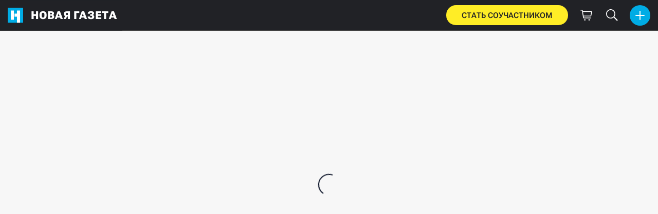

--- FILE ---
content_type: text/html
request_url: https://novayagazeta.ru/issues/2739
body_size: 3082
content:
<!doctype html><html lang="ru" itemscope="itemscope" itemtype="http://schema.org/WebSite" xmlns="http://www.w3.org/1999/html" style="--sansSerif:'Roboto Flex',sans-serif"><head><title>Новая газета</title><meta charset="utf-8"/><meta name="version" content="1"/><meta name="viewport" content="width=device-width,initial-scale=1"/><link rel="alternate" type="application/rss+xml" href="https://novayagazeta.ru/feed/rss" title="Новая газета"/><link rel="icon" href="/favicon.ico"/><link rel="apple-touch-icon" sizes="180x180" href="/logo_apple_touch_icon_novaya.png"/><link rel="icon" type="image/png" sizes="32x32" href="/favicon-novaya-32x32.png"/><link rel="icon" type="image/png" sizes="16x16" href="/favicon-novaya-16x16.png"/><link rel="preload" as="image" href="ic_mainLogo.svg" imagesrcset="/ic_mainLogo.svg" imagesizes="24x24" type="image/svg+xml"/><link rel="preload" as="image" href="ic_identity_white_24dp.svg" imagesrcset="/ic_identity_white_24dp.svg" imagesizes="24x24" type="image/svg+xml"/><link rel="preload" as="image" href="ic_search_white_24dp_v3.svg" imagesrcset="/ic_search_white_24dp_v3.svg" imagesizes="24x24" type="image/svg+xml"/><link rel="preload" as="image" href="ic_shopping_bag_white_24dp.svg" imagesrcset="/ic_shopping_bag_white_24dp.svg" imagesizes="24x24" type="image/svg+xml"/><link rel="preload" as="image" href="ic_microphone_white_24dp.svg" imagesrcset="/ic_microphone_white_24dp.svg" imagesizes="24x24" type="image/svg+xml"/><link rel="manifest" href="/manifest.json"/><script>if("HyperRenderBot"!==window.navigator.userAgent){function gtag(){dataLayer.push(arguments)}!function(){var e=document.createElement("script");e.src="https://www.googletagmanager.com/gtag/js?id=G-XRXV3GVQH5",e.defer=!0,document.head.appendChild(e)}(),window.dataLayer=window.dataLayer||[],gtag("js",new Date),gtag("config","G-XRXV3GVQH5",{send_page_view:!1})}</script><script type="text/javascript">"HyperRenderBot"!==window.navigator.userAgent&&(!function(e,n){e[n]=e[n]||function(){(e[n].a=e[n].a||[]).push(arguments)},e[n].l=1*new Date}(window,"ym"),function(){var e=document.createElement("script");e.src="https://cdn.jsdelivr.net/npm/yandex-metrica-watch/tag.js",e.defer=!0,document.head.appendChild(e)}(),ym(38558415,"init",{clickmap:!0,trackLinks:!0,defer:!0,accurateTrackBounce:!0}))</script><noscript><div><img src="https://mc.yandex.ru/watch/38558415" style="position:absolute;left:-9999px" alt=""/></div></noscript><style>@font-face{font-family:'Roboto Flex';font-style:normal;font-weight:100 1000;font-stretch:100%;font-display:swap;src:url(/RobotoFlex-VariableFont_GRAD,XTRA,YOPQ,YTAS,YTDE,YTFI,YTLC,YTUC,opsz,slnt,wdth,wght.woff2) format('woff2');unicode-range:U+0301,U+0400-045F,U+0490-0491,U+04B0-04B1,U+2116}@font-face{font-family:'Roboto Flex';font-style:normal;font-weight:100 1000;font-stretch:100%;font-display:swap;src:url(/RobotoFlex-VariableFont_GRAD,XTRA,YOPQ,YTAS,YTDE,YTFI,YTLC,YTUC,opsz,slnt,wdth,wght.woff2) format('woff2');unicode-range:U+0000-00FF,U+0131,U+0152-0153,U+02BB-02BC,U+02C6,U+02DA,U+02DC,U+0304,U+0308,U+0329,U+2000-206F,U+2074,U+20AC,U+2122,U+2191,U+2193,U+2212,U+2215,U+FEFF,U+FFFD}</style><link rel="preload" href="/RobotoFlex-VariableFont_GRAD,XTRA,YOPQ,YTAS,YTDE,YTFI,YTLC,YTUC,opsz,slnt,wdth,wght.woff2" as="font" type="font/woff2" crossorigin="anonymous"/><meta name="robots" content="index,follow,max-image-preview:large"/><meta name="theme-color" content="#ffffff"/><meta name="yandex-verification" content="3aeb6620dc659b6d"/><meta name="google-site-verification" content="UitqOZBjYU36kANwMlXBH_9MCfAbwwUTlYx6nrOYR3M"/><meta name="twitter:card" content="summary_large_image"/><meta name="twitter:site" content="@novaya_gazeta"/><meta name="twitter:creator" content="@novaya_gazeta"/><meta property="og:site_name" content="Новая газета" data-react-helmet="true"/><meta property="og:locale" content="ru_RU" data-react-helmet="true"/><meta http-equiv="Content-language" content="ru" data-react-helmet="true"/><link rel="image_src" href="https://novayagazeta.ru/main_snippet.png" data-react-helmet="true"/><meta name="url" content="https://novayagazeta.ru" data-react-helmet="true"/><meta name="identifier-URL" content="https://novayagazeta.ru" data-react-helmet="true"/><meta name="description" content="Журналистские расследования о коррупции в бизнесе и во власти, специальные репортажи с событий политической и культурной жизни, главные новости, галереи, онлайн-кинотеатр, мнения и рецензии ведущих журналистов и экспертов страны" data-react-helmet="true"/><meta itemprop="image" content="https://novayagazeta.ru/main_snippet.png" data-react-helmet="true"/><meta name="keywords" content="новая газета, расследование, коррупция, откат, быков, латынина, муратов, политковская, путин, кадыров, офшор, панамский архив, море китов, горбачев" data-react-helmet="true"/><meta name="twitter:image" content="https://novayagazeta.ru/main_snippet.png" data-react-helmet="true"/><meta name="twitter:title" content="Новая газета" data-react-helmet="true"/><meta name="twitter:description" content="Журналистские расследования о коррупции в бизнесе и во власти, специальные репортажи с событий политической и культурной жизни, главные новости, галереи, онлайн-кинотеатр, мнения и рецензии ведущих журналистов и экспертов страны" data-react-helmet="true"/><meta property="og:url" content="https://novayagazeta.ru" data-react-helmet="true"/><meta property="og:image" content="https://novayagazeta.ru/main_snippet.png" data-react-helmet="true"/><meta property="og:description" content="Журналистские расследования о коррупции в бизнесе и во власти, специальные репортажи с событий политической и культурной жизни, главные новости, галереи, онлайн-кинотеатр, мнения и рецензии ведущих журналистов и экспертов страны" data-react-helmet="true"/><meta property="og:title" content="Новая газета" data-react-helmet="true"/><meta property="og:long_title" content="Новая газета" data-react-helmet="true"/><meta property="og:image:width" content="800" data-react-helmet="true"/><meta property="og:image:height" content="420" data-react-helmet="true"/><meta property="og:type" content="webpage" data-react-helmet="true"/><meta property="fb:app_id" content="407483513795808"/><meta property="vk:app_id" content="7477477"/><meta name="referrer" content="no-referrer-when-downgrade"/><meta name="facebook-domain-verification" content="hcesb7s9sar509e5elbakq4b96bw05"/><meta name="msapplication-TileColor" content="#ffffff"/><meta name="msapplication-TileImage" content="/logo_apple_touch_icon_novaya.png"/><meta name="google-site-verification" content="1KNo8B6sUaGs5AnJFWhGtVOO6peFrdbGI7q-beBpis8"/><style>body{margin:0 auto}</style><script type="text/javascript" src="/bidders_map_v1.js"></script><script>window.yaContextCb=window.yaContextCb||[]</script><script defer="defer" src="/static/js/client.r5gzo9229om.7a2aa885.chunk.js"></script></head><body><div style="display:none" id="__SERVER_RENDER__"></div><script id="__SERVER_DATA__" type="application/json"></script><script>window.fbAsyncInit=function(){FB.init({appId:"407483513795808",autoLogAppEvents:!0,xfbml:!0,version:"v13.0"})}</script><div id="ng-root" class="ng-root novaya-constructor-theme novaya-media-theme"></div><script type="text/javascript" data-aload data-original="//pagead2.googlesyndication.com/pagead/js/adsbygoogle.js"></script><script type="text/javascript">window.twttr=window.twttr||{}</script><script type="text/javascript">const isHyperRenderBot="HyperRenderBot"===window.navigator.userAgent;!isHyperRenderBot&&document.getElementById("ng-root").innerHTML&&(gtag("event","page_view",{page_location:window.location.href,page_path:window.location.pathname+window.location.search+window.location.hash,page_search:window.location.search,page_hash:window.location.hash}),ym(38558415,"hit",window.location.pathname),fetch(`/api/v1/add/view?url=${window.location.href}`)),!isHyperRenderBot&&window.location.search.match(/utm_source|utm_medium|utm_campaign|utm_term|utm_content/g)&&fetch(`/api/v1/add/utm${window.location.search}&slug=${window.location.pathname}`)</script><script src="https://cdn.onthe.io/io.js/Vn5QGLgZ9j8q"></script><script>function __loadScripts(){for(var e=[{tagName:"link",voidTag:!0,meta:{plugin:"html-webpack-plugin"},attributes:{href:"/static/css/main.r5gzo9229om.cd4cd738.chunk.css",rel:"stylesheet"}}],t=[],n=[{tagName:"script",voidTag:!1,meta:{plugin:"html-webpack-plugin"},attributes:{defer:!0,src:"/static/js/main.r5gzo9229om.d5756cfc.chunk.js"}}],r=["click","mousemove","touchstart"],a=function(e,t){var n=e&&e.attributes&&e.attributes.src,r=e&&e.innerHTML,a=document.createElement("script");a.setAttribute("data-headless-chrome","true"),n&&(a.src=n),r&&(a.innerHTML=r),t?document.head.appendChild(a):document.body.appendChild(a)},i=function(){var o,s,d,c=0;for(c=0;c<e.length;c++)s=void 0,d=void 0,s=(o=e[c])&&o.attributes&&o.attributes.href,(d=document.createElement("link")).setAttribute("data-headless-chrome","true"),d.setAttribute("rel","stylesheet"),s&&(d.href=s,document.head.appendChild(d));for(c=0;c<t.length;c++)a(t[c]);for(c=0;c<n.length;c++)a(n[c],!0);for(c=0;c<r.length;c++)window.removeEventListener(r[c],i)},o=0;o<r.length;o++)window.addEventListener(r[o],i);"HyperRenderBot"!==window.navigator.userAgent&&document.getElementById("ng-root").innerHTML||i()}__loadScripts()</script></body></html>

--- FILE ---
content_type: text/css
request_url: https://novayagazeta.ru/static/css/main.r5gzo9229om.cd4cd738.chunk.css
body_size: 18666
content:
@-webkit-keyframes swirl-in-fwd{0%{opacity:0;-webkit-transform:scale(0);transform:scale(0)}to{opacity:1;-webkit-transform:scale(1);transform:scale(1)}}@keyframes swirl-in-fwd{0%{opacity:0;-webkit-transform:scale(0);transform:scale(0)}to{opacity:1;-webkit-transform:scale(1);transform:scale(1)}}.swirl-in-fwd{-webkit-animation:swirl-in-fwd .2s ease-out both;animation:swirl-in-fwd .2s ease-out both}@-webkit-keyframes swirl-out-bck{0%{opacity:1}to{opacity:0}}@keyframes swirl-out-bck{0%{opacity:1}to{opacity:0}}.swirl-out-bck{-webkit-animation:swirl-out-bck .2s ease-in both;animation:swirl-out-bck .2s ease-in both}.G1dLS{height:100%;left:0;overflow-x:hidden;overflow-y:scroll;position:fixed;top:0;width:100%;z-index:20000000}.Xbs0l{align-items:center;background-color:rgba(0,0,0,.8);display:flex;justify-content:center;min-height:100%}.qjaUm{background-color:var(--whiteColor);max-width:760px;padding:60px;position:relative;width:100%}.YX6kC{font-size:27px;font-weight:900;letter-spacing:.01em;line-height:25px;text-align:center}.YX6kC small,.YX6kC span{display:block}.YX6kC small{font-size:21px;font-weight:500;line-height:25px;margin-top:5px}.iaG3n{height:18px;position:absolute;right:20px;top:20px;width:18px}.iaG3n:after,.iaG3n:before{background-color:var(--darkColor);content:"";display:block;height:2px;left:50%;margin-left:-12px;margin-top:-1px;position:absolute;top:50%;transition:background-color .3s ease;width:24px;will-change:background-color}.iaG3n:before{-webkit-transform:rotate(45deg);transform:rotate(45deg)}.iaG3n:after{-webkit-transform:rotate(-45deg);transform:rotate(-45deg)}.iaG3n:hover:after,.iaG3n:hover:before{background-color:var(--mainColor)}.miACz{font-size:21px;font-weight:500;margin-bottom:22px}.miACz,.wsmUf{line-height:25px}.wsmUf{font-family:var(--sansSerif);font-size:18px;margin-bottom:15px}.wsmUf strong{color:var(--secondaryColor);font-weight:300}.pZCe2{border:1px solid;border-color:var(--stripesColor);border-radius:0;clear:both;display:block;font-size:13px;height:50px;line-height:50px;margin-bottom:15px;padding:0 20px;width:100%}.G7Fo4{background-color:var(--darkColor);border-radius:3px;color:var(--whiteColor);float:right;font-size:12px;font-weight:900;height:50px;letter-spacing:.06em;line-height:52px;text-align:center;text-transform:uppercase;white-space:nowrap;width:170px}.N8q1_{align-items:flex-end;display:flex;flex-direction:column;margin-bottom:15px}.Toastify__toast{border:2px solid var(--mainColor);border-radius:6px;max-width:414px}@media(max-width:480px){.Toastify__toast{max-width:none}}.Toastify__toast-body{font-family:var(--sansSerif);font-size:18px;font-weight:400;line-height:22px;z-index:9999999999}.Toastify__toast-container{max-width:414px!important;z-index:1111111!important}@media(max-width:480px){.Toastify__toast-container{max-width:none!important}}.Toastify__toast-icon{display:none!important}.Toastify__close-button{bottom:0;margin:auto 0;opacity:1!important;right:12px;top:0}.Toastify__close-button svg{fill:var(--mainColor)!important;height:20px!important;width:20px!important}.Toastify__toast--error{background-color:var(--whiteColor)!important;border:2px solid #bf381d!important;color:#bf381d!important}.Toastify__toast--error .Toastify__close-button svg{fill:#bf381d!important}.Toastify__toast--success{color:var(--mainColor)!important}.Toastify__toast--success .Toastify__close-button svg{fill:var(--mainColor)!important}.Toastify__toast--default>.Toastify__toast-body{background-color:var(--whiteColor)!important;color:var(--mainColor)}:root{--toastify-color-light:#fff;--toastify-color-dark:#121212;--toastify-color-info:#3498db;--toastify-color-success:#07bc0c;--toastify-color-warning:#f1c40f;--toastify-color-error:#e74c3c;--toastify-color-transparent:hsla(0,0%,100%,.7);--toastify-icon-color-info:var(--toastify-color-info);--toastify-icon-color-success:var(--toastify-color-success);--toastify-icon-color-warning:var(--toastify-color-warning);--toastify-icon-color-error:var(--toastify-color-error);--toastify-toast-width:320px;--toastify-toast-background:#fff;--toastify-toast-min-height:64px;--toastify-toast-max-height:800px;--toastify-font-family:sans-serif;--toastify-z-index:9999;--toastify-text-color-light:#757575;--toastify-text-color-dark:#fff;--toastify-text-color-info:#fff;--toastify-text-color-success:#fff;--toastify-text-color-warning:#fff;--toastify-text-color-error:#fff;--toastify-spinner-color:#616161;--toastify-spinner-color-empty-area:#e0e0e0;--toastify-color-progress-light:linear-gradient(90deg,#4cd964,#5ac8fa,#007aff,#34aadc,#5856d6,#ff2d55);--toastify-color-progress-dark:#bb86fc;--toastify-color-progress-info:var(--toastify-color-info);--toastify-color-progress-success:var(--toastify-color-success);--toastify-color-progress-warning:var(--toastify-color-warning);--toastify-color-progress-error:var(--toastify-color-error)}.Toastify__toast-container{box-sizing:border-box;color:#fff;padding:4px;position:fixed;-webkit-transform:translateZ(9999);-webkit-transform:translateZ(var(--toastify-z-index));width:320px;width:var(--toastify-toast-width);z-index:9999;z-index:var(--toastify-z-index)}.Toastify__toast-container--top-left{left:1em;top:1em}.Toastify__toast-container--top-center{left:50%;top:1em;-webkit-transform:translateX(-50%);transform:translateX(-50%)}.Toastify__toast-container--top-right{right:1em;top:1em}.Toastify__toast-container--bottom-left{bottom:1em;left:1em}.Toastify__toast-container--bottom-center{bottom:1em;left:50%;-webkit-transform:translateX(-50%);transform:translateX(-50%)}.Toastify__toast-container--bottom-right{bottom:1em;right:1em}@media only screen and (max-width:480px){.Toastify__toast-container{left:0;margin:0;padding:0;width:100vw}.Toastify__toast-container--top-center,.Toastify__toast-container--top-left,.Toastify__toast-container--top-right{top:0;-webkit-transform:translateX(0);transform:translateX(0)}.Toastify__toast-container--bottom-center,.Toastify__toast-container--bottom-left,.Toastify__toast-container--bottom-right{bottom:0;-webkit-transform:translateX(0);transform:translateX(0)}.Toastify__toast-container--rtl{left:auto;right:0}}.Toastify__toast{border-radius:4px;box-shadow:0 1px 10px 0 rgba(0,0,0,.1),0 2px 15px 0 rgba(0,0,0,.05);box-sizing:border-box;cursor:default;direction:ltr;display:flex;font-family:sans-serif;font-family:var(--toastify-font-family);justify-content:space-between;margin-bottom:1rem;max-height:800px;max-height:var(--toastify-toast-max-height);min-height:64px;min-height:var(--toastify-toast-min-height);overflow:hidden;padding:8px;position:relative;z-index:0}.Toastify__toast--rtl{direction:rtl}.Toastify__toast--close-on-click{cursor:pointer}.Toastify__toast-body{align-items:center;display:flex;flex:1 1 auto;margin:auto 0;padding:6px}.Toastify__toast-body>div:last-child{flex:1 1;word-break:break-word}.Toastify__toast-icon{-webkit-margin-end:10px;display:flex;flex-shrink:0;margin-inline-end:10px;width:20px}.Toastify--animate{-webkit-animation-duration:.7s;animation-duration:.7s;-webkit-animation-fill-mode:both;animation-fill-mode:both}.Toastify--animate-icon{-webkit-animation-duration:.3s;animation-duration:.3s;-webkit-animation-fill-mode:both;animation-fill-mode:both}@media only screen and (max-width:480px){.Toastify__toast{border-radius:0;margin-bottom:0}}.Toastify__toast-theme--dark{background:#121212;background:var(--toastify-color-dark);color:#fff;color:var(--toastify-text-color-dark)}.Toastify__toast-theme--colored.Toastify__toast--default,.Toastify__toast-theme--light{background:#fff;background:var(--toastify-color-light);color:#757575;color:var(--toastify-text-color-light)}.Toastify__toast-theme--colored.Toastify__toast--info{background:#3498db;background:var(--toastify-color-info);color:#fff;color:var(--toastify-text-color-info)}.Toastify__toast-theme--colored.Toastify__toast--success{background:#07bc0c;background:var(--toastify-color-success);color:#fff;color:var(--toastify-text-color-success)}.Toastify__toast-theme--colored.Toastify__toast--warning{background:#f1c40f;background:var(--toastify-color-warning);color:#fff;color:var(--toastify-text-color-warning)}.Toastify__toast-theme--colored.Toastify__toast--error{background:#e74c3c;background:var(--toastify-color-error);color:#fff;color:var(--toastify-text-color-error)}.Toastify__progress-bar-theme--light{background:linear-gradient(90deg,#4cd964,#5ac8fa,#007aff,#34aadc,#5856d6,#ff2d55);background:var(--toastify-color-progress-light)}.Toastify__progress-bar-theme--dark{background:#bb86fc;background:var(--toastify-color-progress-dark)}.Toastify__progress-bar--info{background:#3498db;background:var(--toastify-color-progress-info)}.Toastify__progress-bar--success{background:#07bc0c;background:var(--toastify-color-progress-success)}.Toastify__progress-bar--warning{background:#f1c40f;background:var(--toastify-color-progress-warning)}.Toastify__progress-bar--error{background:#e74c3c;background:var(--toastify-color-progress-error)}.Toastify__progress-bar-theme--colored.Toastify__progress-bar--error,.Toastify__progress-bar-theme--colored.Toastify__progress-bar--info,.Toastify__progress-bar-theme--colored.Toastify__progress-bar--success,.Toastify__progress-bar-theme--colored.Toastify__progress-bar--warning{background:hsla(0,0%,100%,.7);background:var(--toastify-color-transparent)}.Toastify__close-button{align-self:flex-start;background:transparent;border:none;color:#fff;cursor:pointer;opacity:.7;outline:none;padding:0;transition:.3s ease}.Toastify__close-button--light{color:#000;opacity:.3}.Toastify__close-button>svg{fill:currentColor;height:16px;width:14px}.Toastify__close-button:focus,.Toastify__close-button:hover{opacity:1}@-webkit-keyframes Toastify__trackProgress{0%{-webkit-transform:scaleX(1);transform:scaleX(1)}to{-webkit-transform:scaleX(0);transform:scaleX(0)}}@keyframes Toastify__trackProgress{0%{-webkit-transform:scaleX(1);transform:scaleX(1)}to{-webkit-transform:scaleX(0);transform:scaleX(0)}}.Toastify__progress-bar{bottom:0;height:5px;left:0;opacity:.7;position:absolute;-webkit-transform-origin:left;transform-origin:left;width:100%;z-index:9999;z-index:var(--toastify-z-index)}.Toastify__progress-bar--animated{-webkit-animation:Toastify__trackProgress linear 1 forwards;animation:Toastify__trackProgress linear 1 forwards}.Toastify__progress-bar--controlled{transition:-webkit-transform .2s;transition:transform .2s;transition:transform .2s,-webkit-transform .2s}.Toastify__progress-bar--rtl{left:auto;right:0;-webkit-transform-origin:right;transform-origin:right}.Toastify__spinner{-webkit-animation:Toastify__spin .65s linear infinite;animation:Toastify__spin .65s linear infinite;border:2px solid #e0e0e0;border-color:var(--toastify-spinner-color-empty-area);border-radius:100%;border-right-color:#616161;border-right-color:var(--toastify-spinner-color);box-sizing:border-box;height:20px;width:20px}@-webkit-keyframes Toastify__bounceInRight{0%,60%,75%,90%,to{-webkit-animation-timing-function:cubic-bezier(.215,.61,.355,1);animation-timing-function:cubic-bezier(.215,.61,.355,1)}0%{opacity:0;-webkit-transform:translate3d(3000px,0,0);transform:translate3d(3000px,0,0)}60%{opacity:1;-webkit-transform:translate3d(-25px,0,0);transform:translate3d(-25px,0,0)}75%{-webkit-transform:translate3d(10px,0,0);transform:translate3d(10px,0,0)}90%{-webkit-transform:translate3d(-5px,0,0);transform:translate3d(-5px,0,0)}to{-webkit-transform:none;transform:none}}@keyframes Toastify__bounceInRight{0%,60%,75%,90%,to{-webkit-animation-timing-function:cubic-bezier(.215,.61,.355,1);animation-timing-function:cubic-bezier(.215,.61,.355,1)}0%{opacity:0;-webkit-transform:translate3d(3000px,0,0);transform:translate3d(3000px,0,0)}60%{opacity:1;-webkit-transform:translate3d(-25px,0,0);transform:translate3d(-25px,0,0)}75%{-webkit-transform:translate3d(10px,0,0);transform:translate3d(10px,0,0)}90%{-webkit-transform:translate3d(-5px,0,0);transform:translate3d(-5px,0,0)}to{-webkit-transform:none;transform:none}}@-webkit-keyframes Toastify__bounceOutRight{20%{opacity:1;-webkit-transform:translate3d(-20px,0,0);transform:translate3d(-20px,0,0)}to{opacity:0;-webkit-transform:translate3d(2000px,0,0);transform:translate3d(2000px,0,0)}}@keyframes Toastify__bounceOutRight{20%{opacity:1;-webkit-transform:translate3d(-20px,0,0);transform:translate3d(-20px,0,0)}to{opacity:0;-webkit-transform:translate3d(2000px,0,0);transform:translate3d(2000px,0,0)}}@-webkit-keyframes Toastify__bounceInLeft{0%,60%,75%,90%,to{-webkit-animation-timing-function:cubic-bezier(.215,.61,.355,1);animation-timing-function:cubic-bezier(.215,.61,.355,1)}0%{opacity:0;-webkit-transform:translate3d(-3000px,0,0);transform:translate3d(-3000px,0,0)}60%{opacity:1;-webkit-transform:translate3d(25px,0,0);transform:translate3d(25px,0,0)}75%{-webkit-transform:translate3d(-10px,0,0);transform:translate3d(-10px,0,0)}90%{-webkit-transform:translate3d(5px,0,0);transform:translate3d(5px,0,0)}to{-webkit-transform:none;transform:none}}@keyframes Toastify__bounceInLeft{0%,60%,75%,90%,to{-webkit-animation-timing-function:cubic-bezier(.215,.61,.355,1);animation-timing-function:cubic-bezier(.215,.61,.355,1)}0%{opacity:0;-webkit-transform:translate3d(-3000px,0,0);transform:translate3d(-3000px,0,0)}60%{opacity:1;-webkit-transform:translate3d(25px,0,0);transform:translate3d(25px,0,0)}75%{-webkit-transform:translate3d(-10px,0,0);transform:translate3d(-10px,0,0)}90%{-webkit-transform:translate3d(5px,0,0);transform:translate3d(5px,0,0)}to{-webkit-transform:none;transform:none}}@-webkit-keyframes Toastify__bounceOutLeft{20%{opacity:1;-webkit-transform:translate3d(20px,0,0);transform:translate3d(20px,0,0)}to{opacity:0;-webkit-transform:translate3d(-2000px,0,0);transform:translate3d(-2000px,0,0)}}@keyframes Toastify__bounceOutLeft{20%{opacity:1;-webkit-transform:translate3d(20px,0,0);transform:translate3d(20px,0,0)}to{opacity:0;-webkit-transform:translate3d(-2000px,0,0);transform:translate3d(-2000px,0,0)}}@-webkit-keyframes Toastify__bounceInUp{0%,60%,75%,90%,to{-webkit-animation-timing-function:cubic-bezier(.215,.61,.355,1);animation-timing-function:cubic-bezier(.215,.61,.355,1)}0%{opacity:0;-webkit-transform:translate3d(0,3000px,0);transform:translate3d(0,3000px,0)}60%{opacity:1;-webkit-transform:translate3d(0,-20px,0);transform:translate3d(0,-20px,0)}75%{-webkit-transform:translate3d(0,10px,0);transform:translate3d(0,10px,0)}90%{-webkit-transform:translate3d(0,-5px,0);transform:translate3d(0,-5px,0)}to{-webkit-transform:translateZ(0);transform:translateZ(0)}}@keyframes Toastify__bounceInUp{0%,60%,75%,90%,to{-webkit-animation-timing-function:cubic-bezier(.215,.61,.355,1);animation-timing-function:cubic-bezier(.215,.61,.355,1)}0%{opacity:0;-webkit-transform:translate3d(0,3000px,0);transform:translate3d(0,3000px,0)}60%{opacity:1;-webkit-transform:translate3d(0,-20px,0);transform:translate3d(0,-20px,0)}75%{-webkit-transform:translate3d(0,10px,0);transform:translate3d(0,10px,0)}90%{-webkit-transform:translate3d(0,-5px,0);transform:translate3d(0,-5px,0)}to{-webkit-transform:translateZ(0);transform:translateZ(0)}}@-webkit-keyframes Toastify__bounceOutUp{20%{-webkit-transform:translate3d(0,-10px,0);transform:translate3d(0,-10px,0)}40%,45%{opacity:1;-webkit-transform:translate3d(0,20px,0);transform:translate3d(0,20px,0)}to{opacity:0;-webkit-transform:translate3d(0,-2000px,0);transform:translate3d(0,-2000px,0)}}@keyframes Toastify__bounceOutUp{20%{-webkit-transform:translate3d(0,-10px,0);transform:translate3d(0,-10px,0)}40%,45%{opacity:1;-webkit-transform:translate3d(0,20px,0);transform:translate3d(0,20px,0)}to{opacity:0;-webkit-transform:translate3d(0,-2000px,0);transform:translate3d(0,-2000px,0)}}@-webkit-keyframes Toastify__bounceInDown{0%,60%,75%,90%,to{-webkit-animation-timing-function:cubic-bezier(.215,.61,.355,1);animation-timing-function:cubic-bezier(.215,.61,.355,1)}0%{opacity:0;-webkit-transform:translate3d(0,-3000px,0);transform:translate3d(0,-3000px,0)}60%{opacity:1;-webkit-transform:translate3d(0,25px,0);transform:translate3d(0,25px,0)}75%{-webkit-transform:translate3d(0,-10px,0);transform:translate3d(0,-10px,0)}90%{-webkit-transform:translate3d(0,5px,0);transform:translate3d(0,5px,0)}to{-webkit-transform:none;transform:none}}@keyframes Toastify__bounceInDown{0%,60%,75%,90%,to{-webkit-animation-timing-function:cubic-bezier(.215,.61,.355,1);animation-timing-function:cubic-bezier(.215,.61,.355,1)}0%{opacity:0;-webkit-transform:translate3d(0,-3000px,0);transform:translate3d(0,-3000px,0)}60%{opacity:1;-webkit-transform:translate3d(0,25px,0);transform:translate3d(0,25px,0)}75%{-webkit-transform:translate3d(0,-10px,0);transform:translate3d(0,-10px,0)}90%{-webkit-transform:translate3d(0,5px,0);transform:translate3d(0,5px,0)}to{-webkit-transform:none;transform:none}}@-webkit-keyframes Toastify__bounceOutDown{20%{-webkit-transform:translate3d(0,10px,0);transform:translate3d(0,10px,0)}40%,45%{opacity:1;-webkit-transform:translate3d(0,-20px,0);transform:translate3d(0,-20px,0)}to{opacity:0;-webkit-transform:translate3d(0,2000px,0);transform:translate3d(0,2000px,0)}}@keyframes Toastify__bounceOutDown{20%{-webkit-transform:translate3d(0,10px,0);transform:translate3d(0,10px,0)}40%,45%{opacity:1;-webkit-transform:translate3d(0,-20px,0);transform:translate3d(0,-20px,0)}to{opacity:0;-webkit-transform:translate3d(0,2000px,0);transform:translate3d(0,2000px,0)}}.Toastify__bounce-enter--bottom-left,.Toastify__bounce-enter--top-left{-webkit-animation-name:Toastify__bounceInLeft;animation-name:Toastify__bounceInLeft}.Toastify__bounce-enter--bottom-right,.Toastify__bounce-enter--top-right{-webkit-animation-name:Toastify__bounceInRight;animation-name:Toastify__bounceInRight}.Toastify__bounce-enter--top-center{-webkit-animation-name:Toastify__bounceInDown;animation-name:Toastify__bounceInDown}.Toastify__bounce-enter--bottom-center{-webkit-animation-name:Toastify__bounceInUp;animation-name:Toastify__bounceInUp}.Toastify__bounce-exit--bottom-left,.Toastify__bounce-exit--top-left{-webkit-animation-name:Toastify__bounceOutLeft;animation-name:Toastify__bounceOutLeft}.Toastify__bounce-exit--bottom-right,.Toastify__bounce-exit--top-right{-webkit-animation-name:Toastify__bounceOutRight;animation-name:Toastify__bounceOutRight}.Toastify__bounce-exit--top-center{-webkit-animation-name:Toastify__bounceOutUp;animation-name:Toastify__bounceOutUp}.Toastify__bounce-exit--bottom-center{-webkit-animation-name:Toastify__bounceOutDown;animation-name:Toastify__bounceOutDown}@-webkit-keyframes Toastify__zoomIn{0%{opacity:0;-webkit-transform:scale3d(.3,.3,.3);transform:scale3d(.3,.3,.3)}50%{opacity:1}}@keyframes Toastify__zoomIn{0%{opacity:0;-webkit-transform:scale3d(.3,.3,.3);transform:scale3d(.3,.3,.3)}50%{opacity:1}}@-webkit-keyframes Toastify__zoomOut{0%{opacity:1}50%{opacity:0;-webkit-transform:scale3d(.3,.3,.3);transform:scale3d(.3,.3,.3)}to{opacity:0}}@keyframes Toastify__zoomOut{0%{opacity:1}50%{opacity:0;-webkit-transform:scale3d(.3,.3,.3);transform:scale3d(.3,.3,.3)}to{opacity:0}}.Toastify__zoom-enter{-webkit-animation-name:Toastify__zoomIn;animation-name:Toastify__zoomIn}.Toastify__zoom-exit{-webkit-animation-name:Toastify__zoomOut;animation-name:Toastify__zoomOut}@-webkit-keyframes Toastify__flipIn{0%{-webkit-animation-timing-function:ease-in;animation-timing-function:ease-in;opacity:0;-webkit-transform:perspective(400px) rotateX(90deg);transform:perspective(400px) rotateX(90deg)}40%{-webkit-animation-timing-function:ease-in;animation-timing-function:ease-in;-webkit-transform:perspective(400px) rotateX(-20deg);transform:perspective(400px) rotateX(-20deg)}60%{opacity:1;-webkit-transform:perspective(400px) rotateX(10deg);transform:perspective(400px) rotateX(10deg)}80%{-webkit-transform:perspective(400px) rotateX(-5deg);transform:perspective(400px) rotateX(-5deg)}to{-webkit-transform:perspective(400px);transform:perspective(400px)}}@keyframes Toastify__flipIn{0%{-webkit-animation-timing-function:ease-in;animation-timing-function:ease-in;opacity:0;-webkit-transform:perspective(400px) rotateX(90deg);transform:perspective(400px) rotateX(90deg)}40%{-webkit-animation-timing-function:ease-in;animation-timing-function:ease-in;-webkit-transform:perspective(400px) rotateX(-20deg);transform:perspective(400px) rotateX(-20deg)}60%{opacity:1;-webkit-transform:perspective(400px) rotateX(10deg);transform:perspective(400px) rotateX(10deg)}80%{-webkit-transform:perspective(400px) rotateX(-5deg);transform:perspective(400px) rotateX(-5deg)}to{-webkit-transform:perspective(400px);transform:perspective(400px)}}@-webkit-keyframes Toastify__flipOut{0%{-webkit-transform:perspective(400px);transform:perspective(400px)}30%{opacity:1;-webkit-transform:perspective(400px) rotateX(-20deg);transform:perspective(400px) rotateX(-20deg)}to{opacity:0;-webkit-transform:perspective(400px) rotateX(90deg);transform:perspective(400px) rotateX(90deg)}}@keyframes Toastify__flipOut{0%{-webkit-transform:perspective(400px);transform:perspective(400px)}30%{opacity:1;-webkit-transform:perspective(400px) rotateX(-20deg);transform:perspective(400px) rotateX(-20deg)}to{opacity:0;-webkit-transform:perspective(400px) rotateX(90deg);transform:perspective(400px) rotateX(90deg)}}.Toastify__flip-enter{-webkit-animation-name:Toastify__flipIn;animation-name:Toastify__flipIn}.Toastify__flip-exit{-webkit-animation-name:Toastify__flipOut;animation-name:Toastify__flipOut}@-webkit-keyframes Toastify__slideInRight{0%{-webkit-transform:translate3d(110%,0,0);transform:translate3d(110%,0,0);visibility:visible}to{-webkit-transform:translateZ(0);transform:translateZ(0)}}@keyframes Toastify__slideInRight{0%{-webkit-transform:translate3d(110%,0,0);transform:translate3d(110%,0,0);visibility:visible}to{-webkit-transform:translateZ(0);transform:translateZ(0)}}@-webkit-keyframes Toastify__slideInLeft{0%{-webkit-transform:translate3d(-110%,0,0);transform:translate3d(-110%,0,0);visibility:visible}to{-webkit-transform:translateZ(0);transform:translateZ(0)}}@keyframes Toastify__slideInLeft{0%{-webkit-transform:translate3d(-110%,0,0);transform:translate3d(-110%,0,0);visibility:visible}to{-webkit-transform:translateZ(0);transform:translateZ(0)}}@-webkit-keyframes Toastify__slideInUp{0%{-webkit-transform:translate3d(0,110%,0);transform:translate3d(0,110%,0);visibility:visible}to{-webkit-transform:translateZ(0);transform:translateZ(0)}}@keyframes Toastify__slideInUp{0%{-webkit-transform:translate3d(0,110%,0);transform:translate3d(0,110%,0);visibility:visible}to{-webkit-transform:translateZ(0);transform:translateZ(0)}}@-webkit-keyframes Toastify__slideInDown{0%{-webkit-transform:translate3d(0,-110%,0);transform:translate3d(0,-110%,0);visibility:visible}to{-webkit-transform:translateZ(0);transform:translateZ(0)}}@keyframes Toastify__slideInDown{0%{-webkit-transform:translate3d(0,-110%,0);transform:translate3d(0,-110%,0);visibility:visible}to{-webkit-transform:translateZ(0);transform:translateZ(0)}}@-webkit-keyframes Toastify__slideOutRight{0%{-webkit-transform:translateZ(0);transform:translateZ(0)}to{-webkit-transform:translate3d(110%,0,0);transform:translate3d(110%,0,0);visibility:hidden}}@keyframes Toastify__slideOutRight{0%{-webkit-transform:translateZ(0);transform:translateZ(0)}to{-webkit-transform:translate3d(110%,0,0);transform:translate3d(110%,0,0);visibility:hidden}}@-webkit-keyframes Toastify__slideOutLeft{0%{-webkit-transform:translateZ(0);transform:translateZ(0)}to{-webkit-transform:translate3d(-110%,0,0);transform:translate3d(-110%,0,0);visibility:hidden}}@keyframes Toastify__slideOutLeft{0%{-webkit-transform:translateZ(0);transform:translateZ(0)}to{-webkit-transform:translate3d(-110%,0,0);transform:translate3d(-110%,0,0);visibility:hidden}}@-webkit-keyframes Toastify__slideOutDown{0%{-webkit-transform:translateZ(0);transform:translateZ(0)}to{-webkit-transform:translate3d(0,500px,0);transform:translate3d(0,500px,0);visibility:hidden}}@keyframes Toastify__slideOutDown{0%{-webkit-transform:translateZ(0);transform:translateZ(0)}to{-webkit-transform:translate3d(0,500px,0);transform:translate3d(0,500px,0);visibility:hidden}}@-webkit-keyframes Toastify__slideOutUp{0%{-webkit-transform:translateZ(0);transform:translateZ(0)}to{-webkit-transform:translate3d(0,-500px,0);transform:translate3d(0,-500px,0);visibility:hidden}}@keyframes Toastify__slideOutUp{0%{-webkit-transform:translateZ(0);transform:translateZ(0)}to{-webkit-transform:translate3d(0,-500px,0);transform:translate3d(0,-500px,0);visibility:hidden}}.Toastify__slide-enter--bottom-left,.Toastify__slide-enter--top-left{-webkit-animation-name:Toastify__slideInLeft;animation-name:Toastify__slideInLeft}.Toastify__slide-enter--bottom-right,.Toastify__slide-enter--top-right{-webkit-animation-name:Toastify__slideInRight;animation-name:Toastify__slideInRight}.Toastify__slide-enter--top-center{-webkit-animation-name:Toastify__slideInDown;animation-name:Toastify__slideInDown}.Toastify__slide-enter--bottom-center{-webkit-animation-name:Toastify__slideInUp;animation-name:Toastify__slideInUp}.Toastify__slide-exit--bottom-left,.Toastify__slide-exit--top-left{-webkit-animation-name:Toastify__slideOutLeft;animation-name:Toastify__slideOutLeft}.Toastify__slide-exit--bottom-right,.Toastify__slide-exit--top-right{-webkit-animation-name:Toastify__slideOutRight;animation-name:Toastify__slideOutRight}.Toastify__slide-exit--top-center{-webkit-animation-name:Toastify__slideOutUp;animation-name:Toastify__slideOutUp}.Toastify__slide-exit--bottom-center{-webkit-animation-name:Toastify__slideOutDown;animation-name:Toastify__slideOutDown}@-webkit-keyframes Toastify__spin{0%{-webkit-transform:rotate(0deg);transform:rotate(0deg)}to{-webkit-transform:rotate(1turn);transform:rotate(1turn)}}@keyframes Toastify__spin{0%{-webkit-transform:rotate(0deg);transform:rotate(0deg)}to{-webkit-transform:rotate(1turn);transform:rotate(1turn)}}:root{--sansSerif:"Roboto",sans-serif;--serif:"Noto Serif",serif;--emojiFont:"Noto Color Emoji",Verdana,Tahoma;--robotoFlex:"Roboto Flex",sans-serif;--mainColor:#00ace5;--greenColor:#0e8e7e;--secondaryColor:#bf381d;--darkColor:#212226;--textColor:#494a4d;--textColorFooter:#8b8c8c;--secondColor:#a6a6a6;--whiteColor:#fff;--fieldColor:#f0f1f2;--stripesColor:#e3e4e5;--lightDarkColor:#979899;--borderColor:#e6e6e6;--borderColorDarkTheme:#434343;--borderColorWhiteTheme:#f0f0f0;--lightGray:#d5d9e0;--lighterSecond:#f7f7f7;--donateColor:#ffed26;--lightestSecond:#e7e7e7;--boxShadowColor:hsla(0,0%,80%,.25);--transparentWhiteColor:hsla(0,0%,100%,.1);--transparentDarkColor:rgba(0,0,0,.1);--gradient:linear-gradient(90deg,#00ace5,#2077bb 50%);--grayBlue:#4d505c;--minWidth:320px;--headerHeight:60px;--grayDots:url([data-uri]);--blueDots:url([data-uri])}body,html{background:#f7f7f7;background:var(--lighterSecond);box-sizing:border-box;font-family:Roboto,sans-serif;font-family:var(--sansSerif);height:100%;min-width:320px;min-width:var(--minWidth);width:100%}*,:after,:before{-webkit-tap-highlight-color:rgba(0,0,0,0);box-sizing:inherit}body{-webkit-font-smoothing:antialiased;-moz-osx-font-smoothing:grayscale}.transition-all *{transition:all .3s linear}.ng-root{height:100%;max-width:100%}:global(.dark-user-theme) .ng-root{background:#212226;background:var(--darkColor)}figure{margin:0}a{outline:0;text-decoration:none}button{border-radius:0;cursor:pointer;padding:0}button,input{background-color:transparent;border:0;box-shadow:none;display:block;outline:0}input{-webkit-appearance:none;border-radius:0}input::-webkit-inner-spin-button,input::-webkit-outer-spin-button{-webkit-appearance:none;margin:0}input::-webkit-input-placeholder{font-family:Roboto,sans-serif;font-family:var(--sansSerif)}input::placeholder{font-family:Roboto,sans-serif;font-family:var(--sansSerif)}input[type=number]{-moz-appearance:textfield}input[type=search]::-webkit-search-cancel-button{-webkit-appearance:none}.ng-state{display:none}@media screen and (min-width:1023.01px){.hide-on-desktop.hide-on-desktop.hide-on-desktop{display:none}}@media screen and (max-width:1023px){.hide-on-mobile.hide-on-mobile.hide-on-mobile{display:none}}.bUinb{--lighterSecond:#f7f7f7}.M4hWm{min-height:100%}.FGfPO{display:flex;flex-flow:wrap;margin:0 auto;max-width:1366px;position:relative;width:100%}@media screen and (max-width:1365px){.FGfPO{padding:0 15px}}@media screen and (max-width:1023px){.FGfPO{padding:initial}}.wsbXW{justify-content:center}.Rmek2{display:block}.bcnGF{flex-flow:row}.uM2k1{display:flex;margin-top:30px}@media screen and (max-width:1365px){.uM2k1{margin-left:100px}}@media screen and (min-width:1200px){.uM2k1{flex:0 0 300px}}@media screen and (max-width:1200px)and (min-width:961px){.uM2k1{flex:0 0 280px}}@media screen and (max-width:960px){.uM2k1{display:none}}.C6gG0{align-items:center;background:var(--mainColor);border-radius:50%;display:flex;justify-content:center;position:relative;z-index:2}@media (max-width:360px),screen and (max-width:1600px)and (min-width:1366px){.recommendation-block .C6gG0{left:50%;position:absolute;top:-86px;-webkit-transform:translateX(-50%);transform:translateX(-50%);z-index:101}}@media screen and (max-width:360px){.article-recommendations-block .C6gG0{left:50%;position:absolute;top:-86px;-webkit-transform:translateX(-50%);transform:translateX(-50%);z-index:101}}@media screen and (min-width:721px){.recommendations-block-firstBlock .C6gG0{left:50%;position:absolute;top:-66px;-webkit-transform:translateX(-50%);transform:translateX(-50%);z-index:101}}.C6gG0 img{height:18px;width:18px}.C6gG0:disabled{cursor:default}.h1Z2C{background:#ccc}.JtrFO{background:#4c4f5b}.JtrFO img{-webkit-transform:rotate(45deg);transform:rotate(45deg)}.aCour{height:44px;width:44px}.article-recommendations-block .aCour{height:42px;width:42px}.HAXMs{height:36px;width:36px}.HYpuI{height:-webkit-min-content;height:min-content;position:relative;width:-webkit-min-content;width:min-content}.BEZsX,.ScrzQ{border:0 solid #e6eef5;border-radius:50%;box-sizing:initial;content:"";height:1px;left:50%;opacity:0;pointer-events:none;position:absolute;top:50%;-webkit-transform:translate(-50%,-50%);transform:translate(-50%,-50%);width:1px;z-index:0}.E4T_3 .BEZsX,.E4T_3 .ScrzQ{-webkit-animation:Hvj1H 3s linear infinite;animation:Hvj1H 3s linear infinite}.E4T_3 .BEZsX{-webkit-animation-delay:1.5s;animation-delay:1.5s}@-webkit-keyframes Hvj1H{0%{border-width:0;opacity:0}50%{border-width:75px;opacity:1}to{border-width:150px;opacity:0}}@keyframes Hvj1H{0%{border-width:0;opacity:0}50%{border-width:75px;opacity:1}to{border-width:150px;opacity:0}}.pXnWt{align-items:center;background-color:var(--mainColor);border-radius:20px;display:flex;height:39px;justify-content:center;padding:0 30px}.pXnWt span{color:var(--darkColor);text-transform:uppercase}.aekIt{background-color:var(--donateColor)}.nujDM{font-family:var(--robotoFlex);min-width:237px}.nujDM span{font-size:15px;font-weight:600}.types-co-participant-style .nujDM{height:44px;left:50%;min-width:0;min-width:auto;padding:0;position:absolute;top:-22px;-webkit-transform:translateX(-50%);transform:translateX(-50%);width:217px;z-index:101}.types-three .types-co-participant-style .nujDM{height:40px;top:-25px;width:179px}.types-three .types-co-participant-style .nujDM span{font-size:12px}@media screen and (max-width:509px){.types-co-participant-style .nujDM{width:200px}.types-co-participant-style .nujDM span{font-size:14px}}@media screen and (max-width:355px){.types-co-participant-style .nujDM{height:39px;width:170px}.types-co-participant-style .nujDM span{font-size:12px}}.RyxFl{align-items:center;border-radius:20px;cursor:pointer;display:flex;font-family:var(--sansSerif);height:45px;justify-content:center;padding:0 12px;position:relative}.RyxFl span{color:var(--whiteColor);font-size:15px;font-weight:600;line-height:22px;text-transform:uppercase}.Wrgic{background:var(--mainColor)}.NnUu_{background:#ccc}.ESm43{background:var(--grayBlue)}.DgkSP{height:24px;left:50%;position:absolute;top:50%;-webkit-transform:translate(-50%,-50%);transform:translate(-50%,-50%)}.DgkSP,.M3902{opacity:0}._bqVq{opacity:1}.o86LS{background-color:var(--mainColor);border-radius:56px;color:var(--whiteColor);font-family:var(--sansSerif);font-size:12px;font-weight:700;letter-spacing:.48px;line-height:12px;padding:12px 22px;text-transform:uppercase}.eGgZV{align-items:center;display:flex;height:40px;justify-content:center;width:40px}.eGgZV img{height:32px;width:32px}.leFll{background:var(--whiteColor);border:5px solid var(--mainColor);border-radius:5px;color:var(--grayBlue);display:none;font-size:17px;line-height:21px;max-width:350px;padding:17px 22px;position:fixed;width:100%;z-index:2000}.CBkP3{display:block}.C6FZi{position:relative}.OdfTM{background:rgba(33,34,38,.6);bottom:0;left:0;opacity:0;pointer-events:none;position:fixed;right:0;top:0;transition:opacity .3s;z-index:1300}.kSFt5{opacity:1;pointer-events:auto}.yHZGw{align-items:center;background-color:var(--mainColor);border-radius:52px;color:var(--whiteColor);display:flex;font-size:16px;font-weight:700;height:39px;justify-content:center;letter-spacing:.03em;margin:18px auto;text-transform:uppercase;width:157px}.P99kk,.zKvQ5{cursor:pointer}.P99kk{align-items:center;display:inline-flex;height:15px;justify-content:center;margin:0 14px 0 0;vertical-align:middle;width:15px}.P99kk span{display:none;height:9px;width:9px}.EbcBL{border:1px solid var(--darkColor)}.EbcBL span{background:#2d2d2d}._yJjW{margin:0 0 0 14px}.kdKEJ{display:none}.kdKEJ:checked+.P99kk span{display:block}.S4Scf{margin:0}.wh2kc{background:#fff;border:2px solid var(--mainColor);border-radius:15px;left:50%;max-width:642px;min-width:320px;padding:50px;position:fixed;top:200%;-webkit-transform:translate(-50%,-50%);transform:translate(-50%,-50%);transition:top .3s;width:100%;z-index:100}@media screen and (max-width:720px){.wh2kc{max-width:375px;padding:15px}}.kexmk{cursor:pointer;height:27px;position:absolute;right:26px;top:28px;width:27px;z-index:10}.SnPO7{top:50%}.d0h_d a{color:var(--mainColor)}.d0h_d .EuiNb{align-items:center;cursor:pointer;display:flex;margin-bottom:0;-webkit-user-select:none;user-select:none}.d0h_d .EuiNb input:checked+.Tg43K{border-color:var(--mainColor)}.d0h_d .EuiNb input:checked+.Tg43K svg path{fill:var(--mainColor)}.d0h_d .EuiNb input:checked+.Tg43K svg polyline,.d0h_d .EuiNb:hover .Tg43K svg path{stroke-dashoffset:0}.d0h_d .EuiNb .Tg43K{border:2px solid var(--lightestSecond);border-radius:3px;float:left;margin-right:8px;min-height:20px;min-width:20px;position:relative;top:2px}.d0h_d .EuiNb .Tg43K svg{left:-2px;position:absolute;top:-2px}.d0h_d .EuiNb .Tg43K svg path{fill:none;stroke:var(--mainColor);stroke-width:2;stroke-linecap:round;stroke-linejoin:round;stroke-dasharray:71px;stroke-dashoffset:71px;transition:all .6s ease}.d0h_d .EuiNb .Tg43K svg polyline{fill:none;stroke:var(--whiteColor);stroke-width:2;stroke-linecap:round;stroke-linejoin:round;stroke-dasharray:18px;stroke-dashoffset:18px;transition:all .3s ease}.d0h_d .EuiNb>span{pointer-events:none;vertical-align:middle}.d0h_d .YDguy{height:0;opacity:0;position:absolute;width:0;z-index:-1}.rBMNw{position:relative}.rBMNw p{font-size:18px;line-height:21px;margin:0}@media screen and (max-width:1023px){.rBMNw p{font-size:16px;line-height:21px}}.dark-user-theme .rBMNw p{color:var(--whiteColor)}.rBMNw svg{height:13px;margin-left:9px;width:13px}.rBMNw:after{background-color:var(--mainColor);border-radius:50%;content:"";height:8px;left:-19px;position:absolute;top:8px;width:8px}.f1Egu:after{background-color:var(--darkColor);opacity:1!important}.QqCIb p{font-weight:700}.SbUd6:after{opacity:.7}.SGz9k:after{opacity:.4}.HSwye:after{opacity:.1}.wwbTA{display:flex;justify-content:center;margin:9px 0;position:relative}@media(max-width:1365px){.wwbTA{padding:0 15px}}@media screen and (max-width:1023px){.wwbTA{background-color:#fff;border-bottom:1px solid #d8d8d8;box-shadow:0 0 2px rgba(0,0,0,.25);margin-left:-10px;margin-right:-10px;padding:0}.wwbTA:after,.wwbTA:before{background:linear-gradient(90deg,hsla(0,0%,100%,0),#fff 90%);bottom:0;content:"";position:absolute;right:0;top:0;width:20px}.wwbTA:before{background:linear-gradient(270deg,hsla(0,0%,100%,0),#fff 90%);left:0;right:auto;z-index:2}.jZ4s4{margin-top:0}}.Gn2d1{display:flex;margin:0 5px;max-width:1356px;overflow:hidden;overflow-x:auto;width:100%}.Gn2d1::-webkit-scrollbar{display:none}@media screen and (max-width:1023px){.Gn2d1{margin:0}}.GBFc6{font-size:14px;letter-spacing:.78px;line-height:16px;padding:16px 14px;position:relative;white-space:nowrap}.GBFc6:after{background-color:#d0d0d0;content:"";height:18px;position:absolute;right:0;top:50%;-webkit-transform:translateY(-50%);transform:translateY(-50%);width:1px}@media screen and (max-width:1023px){.GBFc6{font-size:13px;line-height:15px;padding:17px 14px}}.rkDE3{padding-left:0}@media screen and (max-width:1023px){.rkDE3{padding-left:15px}}.HxbVK:after{display:none}@media screen and (max-width:1023px){.HxbVK{padding-right:15px}}.td8rx{overflow:hidden;position:relative;width:100%}.td8rx img{height:auto;left:0;object-fit:contain;position:absolute;top:0;width:100%}.uAYmB{padding-top:56.25%}.UC3UZ{padding-top:100%}.MYicL{align-items:center;display:flex;height:0;justify-content:center;overflow:hidden;padding-top:56.25%;position:relative;width:100%}.MYicL lazy-video{height:100%;left:50%;position:absolute;top:0;-webkit-transform:translateX(-50%);transform:translateX(-50%);width:100%}.VMvSD{align-items:center;display:flex}.VMvSD svg{flex-shrink:0;margin:0 4px}.A8iaM{display:inline-flex;vertical-align:middle}.eFVeg{background-color:var(--whiteColor);border-radius:3px;height:50px;max-width:560px;overflow:hidden;position:relative;width:100%}.HeLGU{color:#8b8c8c;display:block;font-family:var(--sansSerif);font-size:17px;height:100%;padding:0 70px 0 20px;width:100%}@media screen and (max-width:1200px){.HeLGU{font-size:14px}}.HeLGU:focus::-webkit-input-placeholder{color:transparent}.yzh5S{background-color:var(--mainColor);background-image:url([data-uri]);background-position:52%;background-repeat:no-repeat;height:40px;position:absolute;right:5px;top:5px;transition:background-color .3s ease;width:60px;will-change:background-color}.yzh5S:hover{background-color:#00bfff}@media screen and (max-width:1200px){.yzh5S{height:40px;width:40px}}.rveF6{align-items:center;background-color:var(--whiteColor);background-image:var(--blueDots);border-bottom:1px solid var(--borderColorWhiteTheme);color:var(--darkColor);display:flex;flex-direction:column;justify-content:center;min-height:70vh;width:100%}.dark-user-theme .rveF6{background-color:var(--darkColor);background-image:var(--grayDots);border-bottom:1px solid var(--borderColorDarkTheme);color:var(--whiteColor)}.RtvTd{align-items:center;background-color:hsla(0,0%,100%,.8);border-radius:4px;display:flex;flex-direction:column;justify-content:center;padding:30px 40px}.dark-user-theme .RtvTd{background-color:var(--transparentWhiteColor)}@media screen and (max-width:1023px){.RtvTd{width:70%}}@media screen and (max-width:509px){.RtvTd{margin:auto 15px;padding:10px 20px;width:auto}}.tiAq5{font-size:120px;font-weight:900;letter-spacing:.01em;line-height:100px;margin:0}.novaya-constructor-theme .tiAq5{font-weight:700}@media screen and (max-width:720px){.tiAq5{font-size:80px;line-height:60px}}.xzK9H{font-size:21px;font-weight:900;letter-spacing:.02em;line-height:40px;text-transform:uppercase}@media screen and (max-width:720px){.xzK9H{font-size:13px;line-height:20px}}.A9HTf{font-weight:400;margin:30px 30px 0;max-width:710px;text-align:justify}@media screen and (max-width:720px){.A9HTf{font-size:18px;text-align:left}}@media screen and (max-width:509px){.A9HTf{margin:30px 0 0}}.FwPoC{height:100%;left:0;position:fixed;top:0;width:100%;z-index:1000000}@media screen and (max-width:720px){.FwPoC{overflow-x:hidden;overflow-y:scroll;padding:10px}}.L6tx1{background-color:rgba(0,0,0,.9);height:100%;left:0;position:fixed;top:0;width:100%}.By9bV{background-color:var(--whiteColor);border-radius:5px;left:50%;max-width:460px;position:absolute;text-align:center;top:calc(50% + 24px);-webkit-transform:translate(-50%,-50%);transform:translate(-50%,-50%);width:100%}@media screen and (max-width:460px){.By9bV{width:97%}}.QAMVS{margin:0 auto;max-width:90%;padding:25px 0;text-align:left}.QAMVS>label{display:block;font-size:20px;line-height:29px;margin-bottom:10px}.A6t8N{color:var(--lightDarkColor);font-size:13px}.NAJXF{border-bottom:1px solid;border-color:var(--stripesColor);display:block;font-size:16px;height:34px;line-height:29px;margin-bottom:15px;width:100%}@media screen and (max-width:720px){.NAJXF{font-size:15px}}.KRNWi{align-items:center;display:flex;justify-content:center;margin-top:25px}.qe0pk{color:var(--whiteColor);font-size:12px;font-weight:900;height:40px;letter-spacing:.7px;line-height:40px;margin:0 auto;position:relative;text-align:center;text-transform:uppercase;white-space:nowrap}.JH89H,.qe0pk{display:block;width:100%}.JH89H{background-color:var(--mainColor);border-radius:20px;height:100%;left:0;position:absolute;top:0;transition:opacity .3s ease 0s}.cCwsZ{color:var(--secondaryColor);font-size:13px;line-height:1.5}.ECVIT,.cCwsZ{white-space:nowrap}.ECVIT{color:var(--whiteColor);font-size:15px;font-weight:900;letter-spacing:.06em;line-height:13px;margin:0 0 20px;text-transform:uppercase}.novaya-constructor-theme .ECVIT{font-weight:700;margin-bottom:0}.constructor-footer .ECVIT{letter-spacing:inherit}@media screen and (max-width:1200px){.ECVIT{font-size:12px;line-height:10px;margin-bottom:15px}}.A1Am0{height:auto;padding-top:5px;position:relative;width:200px}.novaya-constructor-theme .A1Am0{padding-top:25px}.constructor-footer-slim-column .A1Am0{padding-right:60px}.Ue0VZ{display:none}.zhSCn{list-style-type:none;padding-left:0}.novaya-constructor-theme .zhSCn{-webkit-margin-before:10px;margin-block-start:10px}.KWAjM{margin-bottom:5px}.KWAjM:after{background:var(--mainColor);border-radius:6px;color:var(--whiteColor);content:"new";display:inline-block;font-size:13px;font-weight:900;margin-left:8px;padding:0 7px 1px;text-transform:none}@media(max-width:375px){.KWAjM:after{position:absolute}}.ICaO1{margin-bottom:5px}.ICaO1 a{color:var(--textColorFooter);display:block;font-size:15px;font-weight:400;line-height:20px;transition:color .3s ease;will-change:color}.novaya-constructor-theme .ICaO1 a{color:var(--secondColor)}.constructor-footer .ICaO1 a{font-size:14px;font-weight:500}.ICaO1 a:hover{color:var(--whiteColor)}@media(max-width:362px){.ICaO1 a{font-size:13px}}.ICaO1 h2{position:relative}.E8p2l{color:var(--textColorFooter);font-size:15px;font-weight:400;line-height:20px;margin:0 0 20px}.novaya-constructor-theme .E8p2l{color:var(--secondColor);font-size:14px;font-weight:500;line-height:18px;margin-bottom:10px}.constructor-footer .E8p2l{font-size:14px;font-weight:500}@media(max-width:362px){.E8p2l{font-size:13px}}.txjvH{margin:20px 0 0}.novaya-constructor-theme .txjvH{margin:10px 0 0}.E3CGL a{color:var(--textColorFooter);display:block;font-size:15px;font-weight:400;line-height:20px;transition:color .3s ease;will-change:color}.E3CGL a:hover{color:var(--whiteColor)}@media(max-width:362px){.E3CGL a{font-size:13px}}.E3CGL h2{position:relative}.DbPec{color:var(--mainColor);font-weight:500}.novaya-constructor-theme .DbPec{color:inherit}@media screen and (max-width:1023px){.A1Am0,.IN7CA{display:inline-flex;flex-direction:column;margin-bottom:35px;width:200px}.novaya-constructor-theme .A1Am0{margin-bottom:0}.constructor-footer-slim-column .A1Am0{padding-right:0}.HzXlu{display:flex;width:390px}.HzXlu>h2{text-align:center}}@media screen and (max-width:1023px)and (max-width:410px){.HzXlu{width:200px}.HzXlu>h2{text-align:left}}@media screen and (max-width:1023px){.IBZTU{text-align:center;width:33%}}@media screen and (max-width:1023px)and (max-width:424px){.IBZTU{width:90px}}@media screen and (max-width:1023px){.RZK2e{display:none}}.aF6ta{align-items:center;background-color:var(--darkColor);display:flex;justify-content:center;padding:0 15px}.jxn0W{max-width:1008px;width:100%}.WK6Qf{-webkit-margin-before:0;-webkit-margin-after:0;border-top:1px solid var(--secondColor);color:var(--secondColor);font-size:12px;font-weight:400;line-height:14px;margin-block-end:0;margin-block-start:0;padding-top:21px}.WK6Qf span{font-weight:700}.WK6Qf a{color:var(--secondColor)}.WK6Qf a:hover{color:var(--mainColor)}.VvsAP{margin:20px auto 0;padding-left:80px;width:910px}.VvsAP,.h9qvm{display:flex;justify-content:space-between}.h9qvm{min-width:490px}@media screen and (max-width:1023px){.VvsAP{flex-direction:column;max-width:420px;padding-left:0;width:100%}.h9qvm{min-width:0;min-width:auto}.xxtAu{align-items:center;display:flex;justify-content:center}}@media screen and (max-width:450px){.h9qvm,.xmm66,.yuYLB{flex-direction:column}.xmm66,.yuYLB{align-items:center;display:flex}}.jsJHH{align-items:center;display:flex;justify-content:center;margin-bottom:95px;margin-top:54px}.jsJHH img{height:37px;opacity:.6;width:57px}.jsJHH span{color:var(--secondColor);display:block;font-size:15px;font-style:normal;font-weight:800;line-height:13px;margin-left:15px;width:67px}.cAkYe{height:auto;padding-top:5px;position:relative;width:200px}.novaya-constructor-theme .cAkYe{padding-top:25px}.constructor-footer-contacts-column .UyYKx{width:175px}.DNKtk{list-style-type:none;padding-left:0}.novaya-constructor-theme .DNKtk{-webkit-margin-before:10px;margin-block-start:10px}@media screen and (max-width:1023px){.DNKtk li{-webkit-columns:2;column-count:2;padding-right:0}}@media screen and (max-width:1023px)and (max-width:360px){.DNKtk li{padding-right:10px}}@media screen and (max-width:1023px){.DNKtk .u0LgD{-webkit-columns:1;column-count:1}}@media screen and (max-width:410px){.DNKtk li{-webkit-columns:1;column-count:1}}.HfYUj{margin-bottom:5px}.HfYUj a{color:var(--textColorFooter);display:block;font-size:15px;font-weight:400;line-height:20px;transition:color .3s ease;will-change:color}.novaya-constructor-theme .HfYUj a{color:var(--secondColor)}.HfYUj a:hover{color:var(--whiteColor)}@media(max-width:362px){.HfYUj a{font-size:13px}}.HfYUj h2{position:relative}.VMxO9 a{color:var(--textColorFooter);display:block;font-size:15px;font-weight:400;line-height:20px;transition:color .3s ease;will-change:color}.VMxO9 a:hover{color:var(--whiteColor)}@media(max-width:362px){.VMxO9 a{font-size:13px}}.VMxO9 h2{position:relative}.RL32B{color:var(--textColorFooter);font-size:15px;font-weight:400;line-height:20px;margin:0 0 20px}.novaya-constructor-theme .RL32B{color:var(--secondColor);font-size:14px;font-weight:500;line-height:18px;margin-bottom:10px}@media(max-width:362px){.RL32B{font-size:13px}}.mmCHG{margin:20px 0 0}.novaya-constructor-theme .mmCHG{margin:10px 0 0}@media screen and (max-width:1023px){.cAkYe{display:inline-flex;flex-direction:column;margin-bottom:35px;width:200px}.novaya-constructor-theme .cAkYe{margin-bottom:0}.UyYKx{display:flex;width:390px}.UyYKx>h2{text-align:center}.constructor-footer-contacts-column .UyYKx{width:390px}}@media screen and (max-width:1023px)and (max-width:410px){.UyYKx,.constructor-footer-contacts-column .UyYKx{width:200px}.UyYKx>h2{text-align:left}}@media screen and (max-width:1023px){.hbRJB{margin-bottom:30px;text-align:center;width:100%}}@media screen and (max-width:1023px)and (max-width:410px){.hbRJB>h2{text-align:center}}.Febez{align-items:center;background-attachment:fixed;background-color:var(--darkColor);background-position:50%;background-repeat:no-repeat;background-size:cover;color:var(--whiteColor);display:flex;flex-direction:column;height:300px;justify-content:center;width:100%}.email-block-in-picday .Febez{border-radius:4px;height:auto;padding:40px}@media screen and (max-width:720px){.email-block-in-picday .Febez{padding:25px 15px}}@media screen and (max-width:1200px){.Febez{height:230px;padding:0 20px;text-align:center}}.DQKc8{align-items:center;display:flex;flex-direction:column;justify-content:center;text-align:center;width:100%}.M0KY_{font-size:15px;font-weight:900;letter-spacing:.06em;line-height:20px;margin:0 0 30px;text-transform:uppercase}@media screen and (max-width:1200px){.M0KY_{margin-bottom:10px}.email-block-in-picday .M0KY_{margin-bottom:30px}}@media screen and (max-width:1200px)and (max-width:720px){.email-block-in-picday .M0KY_{margin-bottom:15px}}.UXORz{background-color:var(--whiteColor);border-radius:3px;height:50px;max-width:560px;overflow:hidden;position:relative;width:100%}@media screen and (max-width:1023px){.UXORz{max-width:350px}}@media screen and (max-width:1200px){.UXORz{width:100%}}.J4dDO{background-color:var(--mainColor);background-image:url([data-uri]);background-position:52%;background-repeat:no-repeat;height:40px;position:absolute;right:5px;top:5px;transition:background-color .3s ease;width:60px;will-change:background-color}.J4dDO:hover{background-color:#00bfff}@media screen and (max-width:1200px){.J4dDO{height:40px;width:40px}}.DILQV{font-size:27px;font-weight:900;line-height:30px}.email-block-in-picday .DILQV{-webkit-margin-after:0;-webkit-margin-before:0;line-height:28px;margin-block-end:0;margin-block-start:0}@media screen and (max-width:1200px){.DILQV{font-size:21px;line-height:20px}}.WO2om{font-size:21px;line-height:30px}@media screen and (max-width:1200px){.WO2om{font-size:15px;line-height:20px;margin-top:5px}}.Y7x_4{border-radius:5px;border-top:8px solid var(--mainColor);height:178px;margin-bottom:25px;margin-top:40px}.yfTwn{margin-bottom:-20px;margin-top:15px}@media screen and (max-width:509px){.yfTwn{margin-left:-.5%;width:99vw}}.O6T92{background-color:var(--whiteColor)}.O6T92 .DILQV,.O6T92 .M0KY_,.O6T92 .WO2om{color:var(--darkColor)}.w3MAw{display:none;flex-direction:row;flex-wrap:wrap;justify-content:space-between;margin:0 auto;position:relative}@media screen and (max-width:1023px){.w3MAw{display:flex;margin-top:30px;padding-bottom:30px;width:510px}}@media screen and (max-width:509px){.w3MAw{padding-bottom:0;-webkit-transform:translateY(-20px);transform:translateY(-20px);width:100%}}.w3MAw a{height:65px;position:relative;width:25%}.w3MAw a:hover svg{fill:var(--mainColor)}.w3MAw svg{fill:var(--secondColor);left:50%;max-height:50px;max-width:50px;position:absolute;top:50%;-webkit-transform:translate(-50%,-50%);transform:translate(-50%,-50%);transition:fill .3s}.QnxuB>a{width:20%}@media screen and (max-width:520px){.QnxuB{width:100%}}.Vroai{align-items:flex-start;display:flex;flex-direction:row;justify-content:space-evenly;margin:0 auto;max-width:1160px;padding:40px 0 0;position:relative}@media screen and (max-width:1365px){.Vroai{width:auto}}@media screen and (max-width:1200px){.Vroai{margin:0 20px;width:auto}}@media screen and (max-width:1023px){.Vroai{flex-wrap:wrap;margin:0 auto;padding-top:40px;width:480px}}@media screen and (max-width:509px){.Vroai{align-items:center;flex-direction:column;margin:0 20px;width:auto}}@media screen and (max-width:458px){.Vroai{margin:0 auto;width:390px}}@media screen and (max-width:400px){.Vroai{width:100%}}.yJBuQ{border-top:1px solid var(--borderColorDarkTheme)}.cW09y{justify-content:space-evenly}.RcCMf{border-bottom:1px solid var(--borderColorDarkTheme);border-top:0;margin-top:25px;padding:0 0 40px;position:relative}@media screen and (max-width:1023px){.RcCMf{display:none}}@media screen and (min-width:721px)and (max-width:1200px){.RcCMf{margin:25px 20px 0;width:auto}}@media screen and (max-width:1023px){.D8T87{align-items:flex-start;flex-direction:row;justify-content:center;margin:0 auto;width:405px}}@media screen and (max-width:424px){.D8T87{justify-content:space-around;width:350px}}@media screen and (max-width:360px){.D8T87{align-items:center;flex-direction:column;width:250px}}.Xt67E{display:block;justify-content:start;position:relative}.Xt67E>div:first-of-type{margin-left:26%}.Xt67E>div:last-of-type{position:absolute;right:30%;top:0}@media screen and (max-width:1023px){.Xt67E{display:none}}.dpKmx{cursor:pointer;display:flex;flex-direction:column;margin:8px 0;width:200px;z-index:20}.dpKmx label{margin-right:0}.baltia-columns .dpKmx{margin:0;padding-top:5px}@media screen and (max-width:720px){.dpKmx h2{text-align:center}}.a3D71{display:none}@media screen and (max-width:1023px){.a3D71{align-items:center;display:flex;flex-direction:column}}.RI0Mm span{color:var(--textColorFooter)!important;font-size:15px;line-height:20px}.zXX_s{height:auto;width:auto}.a2fps{border-top:1px solid var(--darkColor)}.dark-user-theme .a2fps{border-top:1px solid var(--borderColorDarkTheme)}@media print{.a2fps{display:none}}.BYC0w,.EUYv8{display:none}.EUYv8{background-color:var(--stripesColor);border:0;height:1px;margin:40px 0;width:100%}@media screen and (max-width:960px)and (min-width:721px){.EUYv8:last-of-type{clear:both;display:block}}@media screen and (max-width:960px){.EUYv8{clear:both;display:block;margin:20px 0}}.SgfvG{background:var(--darkColor);height:100%;position:relative;width:100%}.E0VMH{align-items:center;background-color:var(--darkColor);display:flex;justify-content:center;padding:0 15px 60px}.FTCJg{max-width:970px;width:100%}.feN3n{-webkit-margin-before:0;-webkit-margin-after:0;border-top:1px solid var(--secondColor);font-size:12px;font-weight:400;line-height:14px;margin-block-end:0;margin-block-start:0;padding-top:21px}.feN3n,.feN3n a{color:var(--secondColor)}.feN3n a{font-weight:700}.feN3n a:hover{color:var(--mainColor)}.ljZLB{font-size:14px;font-weight:500;line-height:18px;margin:10px 0 0}.AbO7o a,.ljZLB{color:var(--secondColor)}.AbO7o a{display:block;font-size:15px;font-weight:400;line-height:20px;transition:color .3s ease;will-change:color}.AbO7o a:hover{color:var(--whiteColor)}@media(max-width:362px){.AbO7o a{font-size:13px}}.YTg_b{display:flex;justify-content:space-between;margin:20px auto 40px}@media screen and (max-width:1023px){.YTg_b{align-items:center}.XZrU2,.YTg_b{flex-direction:column}.XZrU2{display:flex}}.bC6i9{margin:20px 0 0}.Hvtsc{align-items:center;display:flex;justify-content:center;margin-top:50px}.Hvtsc img{height:50px;width:81px}.NIPUi{background-color:var(--darkColor)}.qJDJT{color:var(--textColorFooter);display:block;font-size:15px;line-height:20px;margin:0 auto;max-width:1160px;padding:30px 20px;width:100%}@media screen and (max-width:1023px){.qJDJT{padding:30px 10px}}@media screen and (max-width:1200px){.qJDJT{font-size:13px;line-height:15px;padding-top:10px}}.qJDJT a{color:var(--textColorFooter);font-size:15px;line-height:20px;transition:color .3s ease}.qJDJT a:hover{color:var(--whiteColor)}@media screen and (max-width:1200px){.qJDJT a{font-size:13px;line-height:15px}}.fjPJS{margin:0 auto;max-width:90%;padding:15px 0 25px;text-align:left}.fjPJS label{color:var(--lightDarkColor);font-size:13px}.fjPJS iframe{left:0;margin:auto!important;position:absolute;right:0}.QiWrJ{border-bottom:1px solid var(--stripesColor);display:block;font-size:20px;height:34px;line-height:29px;margin-bottom:15px;width:100%}.dark-user-theme .QiWrJ{border-bottom:1px solid var(--borderColorDarkTheme);color:var(--whiteColor)}@media screen and (max-width:720px){.QiWrJ{font-size:15px}}.UXoE_{margin-top:25px}.UXoE_ p{color:var(--lightDarkColor);font-family:var(--sansSerif);font-size:13px;font-weight:400;line-height:17px;margin-bottom:20px;white-space:normal}.UXoE_ a{color:var(--mainColor)}.IUjJp{color:var(--whiteColor);font-size:12px;font-weight:900;height:40px;letter-spacing:.7px;line-height:40px;margin:0 auto;max-width:400px;position:relative;text-align:center;text-transform:uppercase;white-space:nowrap}.IUjJp,.IUjJp span{display:block;width:100%}.IUjJp span{background-color:var(--mainColor);border-radius:20px;left:0;position:absolute;top:0}.IUjJp .gHKgi,.IUjJp span{transition:opacity .3s ease 0s}.IUjJp .gHKgi{opacity:0}.IUjJp.B9uDC{cursor:not-allowed}.IUjJp.B9uDC span{background-color:rgba(0,172,229,.5)}.IUjJp.VdUea span{opacity:0}.IUjJp.VdUea .gHKgi{opacity:1}.axwXQ{margin:0 auto;max-width:300px;padding:15px 0 25px;text-align:left}.axwXQ label{color:var(--lightDarkColor);font-size:13px}.TBeZz{border-bottom:1px solid var(--stripesColor);display:block;font-size:20px;height:34px;line-height:29px;margin-bottom:15px;width:100%}.dark-user-theme .TBeZz{border-bottom:1px solid var(--borderColorDarkTheme);color:var(--whiteColor)}@media screen and (max-width:720px){.TBeZz{font-size:15px}}.CCKQx{margin-top:25px}.CCKQx p{color:var(--lightDarkColor);font-family:var(--sansSerif);font-size:13px;font-weight:400;line-height:17px;margin-bottom:20px;white-space:normal}.CCKQx a{color:var(--mainColor)}.RNJVe{color:var(--whiteColor);font-size:12px;font-weight:900;height:40px;letter-spacing:.7px;line-height:40px;margin:0 auto;max-width:400px;position:relative;text-align:center;text-transform:uppercase;white-space:nowrap}.RNJVe,.RNJVe span{display:block;width:100%}.RNJVe span{background-color:var(--mainColor);border-radius:20px;left:0;position:absolute;top:0;transition:opacity .3s ease 0s}.RNJVe.lW5y_ span{opacity:0}.RNJVe.lW5y_ .Pgjb5{opacity:1}.b61Zv{color:var(--lightDarkColor);display:block;font-size:13px;line-height:40px;margin:0 auto;padding-top:15px}@media screen and (max-width:720px){.b61Zv{font-size:15px}}.ZUNr9{margin:20px auto 0}.ax5KB{font-size:13px;font-weight:600;line-height:20px;position:relative;text-align:center;text-transform:uppercase;white-space:normal}.ax5KB,.ax5KB p{color:var(--lightDarkColor)}.ax5KB p{background:var(--whiteColor);font-size:15px;font-weight:900;margin:0 auto;max-width:210px;position:inherit}.dark-user-theme .ax5KB p{background:var(--darkColor)}.ax5KB hr{border:0;border-top:1px solid #ccc;display:block;height:1px;margin:1em 0;padding:0;position:absolute;top:-3px;width:100%}@media screen and (max-width:720px){.ax5KB{font-size:15px}}.cadrE{height:85px;margin-top:25px;overflow:hidden;width:100%}.wIuyI{border-radius:20px;cursor:pointer;display:inline-block;height:40px;position:relative;width:100%}.wIuyI p{color:var(--whiteColor);font-size:15px;height:24px;left:49%;line-height:40px;position:absolute}.wIuyI:not(:last-child){margin-right:3%}.wIuyI.ITaFA{background-color:#3b5998}.wIuyI.CUdxg{background-color:#4c75a3}.wIuyI svg{fill:var(--whiteColor);height:36px;left:50%;margin-left:-18px;margin-top:-18px;position:absolute;top:50%;width:36px}.S6kuC{display:flex;justify-content:center;opacity:1}.S6kuC div{color:transparent}.Hfgka{padding:25px 35px;text-align:left}.Hfgka svg{vertical-align:middle}@media screen and (max-width:720px){.Hfgka{padding:25px 10px}}.isAKd{font-size:20px;line-height:1.2;text-align:left;white-space:normal}._7yei{border:1px solid;border-color:var(--lightDarkColor);border-radius:2px;display:block;font-size:17px;height:60px;margin-bottom:10px;padding:0 19px;width:100%}@media screen and (max-width:720px){._7yei{font-size:15px}}.qTTos{color:var(--secondaryColor);font-size:13px;white-space:nowrap}.JyRiE{margin-top:25px}.VRpG_{color:var(--whiteColor);display:block;font-size:12px;font-weight:900;height:48px;letter-spacing:1px;line-height:48px;margin:0 auto;position:relative;text-align:center;text-transform:uppercase;white-space:nowrap;width:220px}.VRpG_ span{background-color:var(--mainColor);border-radius:2px;display:block;left:0;position:absolute;top:0;width:100%}.VRpG_ .cIHGL,.VRpG_ span{transition:opacity .3s ease 0s}.VRpG_ .cIHGL{opacity:0}.VRpG_.xpsIX{cursor:not-allowed}.VRpG_.xpsIX span{background-color:rgba(0,172,229,.5)}.VRpG_.dGWeU span{opacity:0}.VRpG_.dGWeU .cIHGL{opacity:1}.vcdB2{height:100%;position:fixed;right:0;top:0;width:100%;z-index:1000000}@media screen and (max-width:720px){.vcdB2{overflow-x:hidden;overflow-y:scroll;padding:10px}}.uVGNc{background-color:rgba(0,0,0,.9);height:100%;position:fixed;right:0;top:0;width:100%}.QJHTN{background-color:var(--whiteColor);border-bottom-left-radius:5px;border-bottom-right-radius:5px;left:50%;max-width:460px;position:absolute;text-align:center;top:calc(50% + 24px);-webkit-transform:translate(-50%,-50%);transform:translate(-50%,-50%);width:100%}.dark-user-theme .QJHTN{background-color:var(--darkColor)}@media screen and (max-width:460px){.QJHTN{width:97%}}.KJ0oZ{height:100%;position:relative;width:100%}.Gr6uN{font-size:21px;line-height:25px;margin-bottom:20px}.Gr6uN,.PtJa3{font-weight:500}.PtJa3{font-size:17px;line-height:20px;margin-bottom:30px;white-space:normal}.bkiSd{background-color:var(--mainColor);border-radius:3px;color:var(--whiteColor);display:block;font-size:12px;font-weight:900;height:40px;letter-spacing:.7px;line-height:40px;margin:0 auto;text-align:center;text-transform:uppercase;white-space:nowrap;width:220px}.ThJ1q{top:-30px!important}@media screen and (max-width:720px){.vcdB2 .ThJ1q{display:none}}.Qvr71{text-align:left;white-space:nowrap}.o0A3u{border-top-left-radius:5px;border-top-right-radius:5px;display:inline-block;font-size:20px;font-weight:900;height:48px;letter-spacing:.09px;line-height:20px;max-width:400px;position:absolute;right:0;top:-47px;transition:color .3s ease 0s;vertical-align:top;width:50%;z-index:-1}.dark-user-theme .o0A3u,.o0A3u{background:var(--textColor);color:var(--whiteColor)}.o0A3u:not(:last-child){left:0;right:auto}.o0A3u.uwc9P,.o0A3u:hover{background:var(--whiteColor);color:var(--darkColor)}.dark-user-theme .o0A3u.uwc9P,.dark-user-theme .o0A3u:hover{background:var(--darkColor);color:var(--whiteColor)}@media screen and (max-width:720px){.o0A3u{font-size:20px;line-height:20px}}.oYsSY{background:linear-gradient(to bottom,var(--textColor) 0,var(--textColor) 100%,#fff 35%,#fff 100%);border-top-left-radius:5px;border-top-right-radius:5px;color:var(--whiteColor);cursor:default!important;display:inline-block;font-size:20px;font-weight:900;height:60px;letter-spacing:.09px;line-height:20px;max-width:600px;right:0;top:-56px;transition:color .3s ease 0s;vertical-align:top;width:100%}._tMnz,.oYsSY{position:absolute}._tMnz{background-color:var(--mainColor);height:64px;margin-right:-32px;margin-top:-32px;overflow:hidden;right:50%;top:50%;width:64px}.baltia-preloader ._tMnz{background-color:var(--darkColor)}.standart-preloader ._tMnz{background-color:transparent;height:44px;margin-right:-22px;margin-top:-22px;width:44px}._tMnz.xoIC8{height:32px;margin-right:-16px;margin-top:-16px;width:32px}._tMnz .MuiCircularProgress-root{color:#10182c!important;height:44px!important;width:44px!important}.dark-user-theme ._tMnz .MuiCircularProgress-root,.loader-light-color ._tMnz .MuiCircularProgress-root{color:var(--secondColor)!important}._tMnz .MuiCircularProgress-circle{stroke-width:2!important}@-webkit-keyframes rCvyd{to{-webkit-transform:translateY(-64px);transform:translateY(-64px)}}@keyframes rCvyd{to{-webkit-transform:translateY(-64px);transform:translateY(-64px)}}@-webkit-keyframes QAf9D{to{-webkit-transform:translateY(-32px);transform:translateY(-32px)}}@keyframes QAf9D{to{-webkit-transform:translateY(-32px);transform:translateY(-32px)}}@-webkit-keyframes n09L1{to{-webkit-transform:translateX(-64px);transform:translateX(-64px)}}@keyframes n09L1{to{-webkit-transform:translateX(-64px);transform:translateX(-64px)}}@-webkit-keyframes I5nxy{to{-webkit-transform:translateX(-32px);transform:translateX(-32px)}}@keyframes I5nxy{to{-webkit-transform:translateX(-32px);transform:translateX(-32px)}}.b5Gri{-webkit-animation:rCvyd .7s ease-in-out infinite;animation:rCvyd .7s ease-in-out infinite;height:100%;position:absolute;right:12px;top:0;width:12px}.b5Gri:after,.b5Gri:before{background-color:var(--whiteColor);content:"";display:block;height:40px;margin:12px 0;width:100%}.b5Gri:after{margin-top:24px}.xoIC8 .b5Gri{-webkit-animation:QAf9D .7s ease-in-out infinite;animation:QAf9D .7s ease-in-out infinite;left:6px;width:6px}.xoIC8 .b5Gri:after,.xoIC8 .b5Gri:before{height:20px;margin:6px 0}.xoIC8 .b5Gri:after{margin-top:12px}.NgXpX{-webkit-animation:n09L1 .7s ease-in-out infinite;animation:n09L1 .7s ease-in-out infinite;font-size:0;height:12px;position:absolute;right:0;top:26px;white-space:nowrap;width:100%}.NgXpX:after,.NgXpX:before{background-color:var(--whiteColor);content:"";display:inline-block;height:14px;margin-left:28px;margin-right:22px;vertical-align:top;width:14px}.xoIC8 .NgXpX{-webkit-animation:I5nxy .7s ease-in-out infinite;animation:I5nxy .7s ease-in-out infinite;height:6px;top:13px}.xoIC8 .NgXpX:after,.xoIC8 .NgXpX:before{height:7px;margin-left:14px;margin-right:11px;width:7px}.PzjF2{-webkit-animation:rCvyd .7s ease-in-out infinite;animation:rCvyd .7s ease-in-out infinite;animation-direction:reverse;height:100%;left:12px;position:absolute;top:0;width:12px}.PzjF2:after,.PzjF2:before{background-color:var(--whiteColor);content:"";display:block;height:52px;margin:12px 0 0;width:100%}.xoIC8 .PzjF2{-webkit-animation:QAf9D .7s ease-in-out infinite;animation:QAf9D .7s ease-in-out infinite;animation-direction:reverse;right:6px;width:6px}.xoIC8 .PzjF2:after,.xoIC8 .PzjF2:before{height:26px;margin-top:6px}.A5Yck{background:transparent;cursor:pointer;height:100%;left:0;position:absolute;top:0;transition:background .3s ease 0s;width:100%;z-index:100}.A5Yck:hover{background:var(--transparentWhiteColor)}.WYNHF{background-color:#d9d9d9;border-radius:10px;flex-shrink:0;height:141px;overflow:hidden;position:relative;width:141px}@media screen and (min-width:721px){.recommendations-block-firstBlock .WYNHF{height:212px;width:212px}}.profile-my-subscriptions .WYNHF{background:linear-gradient(180deg,#06599a,#00ace5),#d9d9d9;border-radius:50%;height:40px;width:40px}@media screen and (max-width:1600px)and (min-width:1366px){.recommendation-block .WYNHF{height:auto;width:auto}}@media screen and (max-width:360px){.recommendation-block .WYNHF{height:auto;width:auto}}@media screen and (max-width:720px)and (min-width:361px){.article-recommendations-block .WYNHF{height:130px;width:130px}}@media screen and (max-width:360px){.WYNHF{height:100%;width:100%}}.l4bqA{padding-bottom:100%;width:100%}.vCuVo{color:var(--whiteColor);font-size:50px;font-weight:700;left:50%;letter-spacing:.05em;position:absolute;top:50%;-webkit-transform:translate(-50%,-50%);transform:translate(-50%,-50%)}.profile-my-subscriptions .vCuVo{font-size:20px}.DKTev{background-color:var(--whiteColor);border:1px solid var(--borderColorWhiteTheme);border-radius:4px;box-shadow:0 2px 4px 0 var(--boxShadowColor);margin:9px 5px;overflow:hidden;padding:34px;position:relative}.overlay-search-constructor .DKTev{background-color:transparent;border:none;box-shadow:none;margin-left:0;margin-right:0;margin-top:70px;padding-bottom:100px;padding-left:0;padding-right:0}@media screen and (max-width:900px){.overlay-search-constructor .DKTev{margin-top:25px}}@media screen and (max-width:509px){.overlay-search-constructor .DKTev{padding-bottom:40px}}.dark-user-theme .DKTev{background-color:var(--darkColor);border:1px solid var(--borderColorDarkTheme);box-shadow:none}@media screen and (max-width:509px){.DKTev{padding:34px 20px}}@media screen and (max-width:360px){.DKTev{padding-bottom:24px}}.Muifd{font-size:20px;font-weight:500;line-height:20px;margin:0;padding-bottom:10px;position:relative;text-align:center;text-transform:uppercase}.Muifd:after{border-bottom:1px solid hsla(0,0%,65%,.3);bottom:0;content:"";left:0;position:absolute;right:0}.overlay-search-constructor .Muifd{color:var(--whiteColor);font-size:25px;font-weight:500;line-height:22px}.overlay-search-constructor .Muifd:after{display:none}.Y2Pad:after{right:30%}@media screen and (max-width:1023px){.Y2Pad:after{right:0}}.x_wRi{grid-gap:60px;display:grid;gap:60px;grid-template-columns:repeat(3,1fr);margin-top:34px}@media screen and (max-width:1600px)and (min-width:1366px){.recommendation-block .x_wRi{grid-gap:40px 13.3333333333%;display:grid;gap:40px 13.3333333333%;grid-template-columns:repeat(3,20%);justify-content:center}}@media screen and (max-width:360px){.x_wRi{grid-gap:40px 13.3333333333%;display:grid;gap:40px 13.3333333333%;grid-template-columns:repeat(3,20%);justify-content:center}}.overlay-search-constructor .x_wRi{margin-top:45px}@media screen and (max-width:1300px){.overlay-search-constructor .x_wRi{gap:40px}}@media screen and (width:1024px){.overlay-search-constructor .x_wRi{gap:25px}}@media screen and (max-width:360px){.overlay-search-constructor .x_wRi{margin-top:20px}}@media screen and (max-width:1100px)and (min-width:1024px){.x_wRi{gap:20px}}@media screen and (max-width:1023px){.recommendation-block .x_wRi{gap:40px;grid-template-columns:1fr;grid-template-rows:repeat(3,1fr);margin:34px auto 0;max-width:375px}}@media screen and (max-width:360px){.x_wRi{gap:30px;margin-top:20px}}@media screen and (max-width:1023px){.recommendation-block .GAqg6{grid-template-rows:1fr 1fr 300px}}.W1GlJ{position:relative}@media screen and (max-width:1600px)and (min-width:1366px){.recommendation-block .W1GlJ{display:flex;flex-basis:20%;flex-direction:column;gap:initial;grid-template-columns:none;justify-content:space-between}}@media screen and (max-width:360px){.W1GlJ{display:flex;flex-basis:20%;flex-direction:column;gap:initial;grid-template-columns:none;justify-content:space-between}}.Ygpzn{height:100%;left:0;position:absolute;top:0;width:100%;z-index:1}.aA2c7{grid-gap:16px;display:grid;gap:16px;grid-template-columns:141px 1fr}@media screen and (min-width:721px){.recommendations-block-firstBlock .aA2c7{display:flex;flex-direction:column;gap:initial;grid-template-columns:none}}@media screen and (max-width:1600px)and (min-width:1366px){.recommendation-block .aA2c7{display:flex;flex-basis:20%;flex-direction:column;gap:initial;grid-template-columns:none;justify-content:space-between}}@media screen and (max-width:360px){.aA2c7{display:flex;flex-basis:20%;flex-direction:column;gap:initial;grid-template-columns:none;justify-content:space-between}}@media screen and (max-width:720px)and (min-width:361px){.article-recommendations-block .aA2c7{grid-template-columns:130px 1fr}}.Xhll0{display:flex;flex-direction:column;position:relative}@media screen and (min-width:721px){.recommendations-block-firstBlock .Xhll0{margin-top:45px}}.Xhll0 h4{-webkit-margin-before:0;-webkit-margin-after:0;color:var(--darkColor);cursor:pointer;font-size:18px;line-height:20px;margin-block-end:0;margin-block-start:0;margin-bottom:8px}.overlay-search-constructor .Xhll0 h4{color:var(--whiteColor)}@media screen and (max-width:1600px)and (min-width:1366px){.recommendation-block .Xhll0{margin-top:45px}}@media screen and (max-width:360px){.Xhll0{margin-top:45px}}.iIqLT{-webkit-margin-before:0;-webkit-margin-after:0;-webkit-box-orient:vertical;box-orient:vertical;color:var(--darkColor);cursor:pointer;display:-moz-box;display:-webkit-box;font-size:15px;margin-block-end:0;margin-block-start:0;overflow:hidden;text-overflow:ellipsis}.overlay-search-constructor .iIqLT{color:var(--whiteColor)}.yzm6t{-webkit-line-clamp:3;line-clamp:3}.ZjxMd{-webkit-line-clamp:2;line-clamp:2}.fk0sI{-webkit-line-clamp:1;line-clamp:1}.z011K{margin-top:auto}@media screen and (max-width:1600px)and (min-width:1366px){.recommendation-block .z011K{margin-top:20px}}@media screen and (max-width:360px){.z011K{margin-top:20px}}.kEkpF{align-items:center;display:flex;flex-direction:column;height:0;position:relative;text-align:center;top:-70px}@media screen and (max-width:1600px)and (min-width:1366px){.kEkpF{top:0}}@media screen and (max-width:1023px){.kEkpF{height:auto;top:30px}}@media screen and (max-width:360px){.kEkpF{top:50px}}.g1m6F.g1m6F{flex:0 0 auto;left:auto;position:relative;top:auto;-webkit-transform:none;transform:none;z-index:0}.uAh5K{font-weight:700}.lsVZp,.uAh5K{font-size:15px;line-height:19px;position:relative;z-index:2}.lsVZp{color:var(--darkColor)}.EzGZc{position:relative;z-index:2}.OAxdG{height:100%;object-fit:cover;width:100%}.B0Sig{align-items:center;background:linear-gradient(180deg,#06599a,#00ace5),#d9d9d9;color:var(--whiteColor);display:flex;font-size:26px;justify-content:center}.FLRWe img{height:100%;width:100%}.g306A{border-radius:10px;flex-shrink:0;height:141px;margin-right:18px;overflow:hidden;position:relative;width:141px}@media screen and (max-width:500px){.g306A{height:100px;width:100px}}.JqLH1{border-radius:50%}.izl52{background:linear-gradient(180deg,#06599a,#00ace5)}.MbQ1g{background-size:cover}.MbQ1g,.q_ZQF{background-position:50%;background-repeat:no-repeat;padding-bottom:100%;width:100%}.q_ZQF{background-size:50%}.BSzxU{color:var(--whiteColor);font-size:50px;font-weight:700;left:50%;letter-spacing:.05em;position:absolute;top:50%;-webkit-transform:translate(-50%,-50%);transform:translate(-50%,-50%)}.ma3uC{display:flex;flex-direction:column;margin:60px 0 30px}@media screen and (max-width:720px){.ma3uC{margin-top:40px}}._MNKe{-webkit-margin-before:0;-webkit-margin-after:0;border-bottom:1px solid hsla(0,37%,94%,.3);color:var(--whiteColor);font-weight:600;letter-spacing:.02em;margin-block-end:0;margin-block-start:0;margin-bottom:30px!important;padding-bottom:10px;text-transform:uppercase}@media screen and (max-width:1250px){._MNKe{font-size:28px}}@media screen and (max-width:720px){._MNKe{font-size:24px}}.u3yDl{border-radius:10px;cursor:pointer;display:flex;margin-bottom:25px;position:relative}.zeSzE{color:var(--whiteColor);display:flex;flex-direction:column;justify-content:center;max-width:500px}.zeSzE h1,.zeSzE h4,.zeSzE p{-webkit-margin-before:0;-webkit-margin-after:0;color:var(--whiteColor);letter-spacing:.02em;margin-block-end:0;margin-block-start:0}.zeSzE h4{font-size:18px;font-weight:700;line-height:21px;margin-bottom:11px}.zeSzE p{-webkit-line-clamp:3;-webkit-box-orient:vertical;line-clamp:3;box-orient:vertical;display:-moz-box;display:-webkit-box;font-size:15px;line-height:18px;overflow:hidden;text-overflow:ellipsis}.KlvYQ{opacity:.6}.qcgjD{background:transparent;border-radius:10px;cursor:pointer;height:100%;left:0;position:absolute;top:0;transition:background .3s ease 0s;width:100%;z-index:100}.qcgjD:hover{background:hsla(0,0%,100%,.1)}.one-result .qcgjD:hover{background:transparent;cursor:default}.zG9XC{background:hsla(0,0%,100%,.1)}.WO0Jx{margin:0 auto;max-width:590px;padding:40px 0}.SkwX7{font-size:17px;font-weight:600;line-height:22px;padding-bottom:30px;text-align:center}.QyRNH,.SkwX7{color:var(--whiteColor)}.QyRNH{align-items:center;border-radius:10px;cursor:pointer;display:flex;font-size:20px;font-weight:800;letter-spacing:.02em;line-height:35px;margin:40px 0;padding:15px 0;position:relative}.QyRNH:after{background:hsla(0,37%,94%,.3);bottom:-20px;content:"";height:1px;left:0;position:absolute;width:100%}@media screen and (max-width:720px){.QyRNH:after{bottom:-16px}}.QyRNH:first-child:before{background:hsla(0,37%,94%,.3);content:"";height:1px;left:0;position:absolute;top:-32px;width:100%}@media screen and (max-width:720px){.QyRNH:first-child:before{top:-16px}.QyRNH{margin:32px 0}}.fya_t{height:100%;margin:0 27px 0 auto;min-width:18px}.A7WEh{height:18px;width:18px}.Yn6gu{font-family:var(--robotoFlex);margin:65px auto 0;width:217px}.gHx89{background:hsla(0,37%,94%,.3)}._d2qO{align-items:center;background:linear-gradient(180deg,#06599a,#00ace5);background-position:50%;background-repeat:no-repeat;background-size:cover;border-radius:50%;display:flex;flex-shrink:0;height:40px;justify-content:center;margin:0 27px;width:40px}.qBpHV{bottom:0;left:0;position:fixed;right:0;top:0;z-index:1310}.qBpHV ::-webkit-scrollbar{width:0}@media screen and (max-width:720px){.qBpHV{overflow-x:hidden;overflow-y:scroll;padding:10px}}.aGpna{background-color:rgba(0,0,0,.95);position:fixed}.aGpna,.k_qMh{height:100%;left:0;top:0;width:100%}.k_qMh{cursor:default;margin:0 auto;max-width:1474px;min-width:320px;overflow:auto;padding:60px 150px 80px;position:absolute;right:0}@media screen and (max-width:1600px){.k_qMh{padding:60px 130px 80px}}@media screen and (max-width:1200px){.k_qMh{padding:60px 60px 80px}}@media screen and (width:1024px){.k_qMh{padding:60px 30px 80px}}@media screen and (max-width:720px){.k_qMh{padding:40px 40px 80px}}@media screen and (max-width:400px){.k_qMh{padding:20px 15px 80px}}.VqkZ3{border-radius:50%;display:block;margin:0 auto;overflow:hidden}.VqkZ3,.VqkZ3>div{height:68px;width:68px}.BTi2E{border-bottom:1px solid hsla(0,37%,94%,.3);cursor:pointer;margin-top:110px;padding-bottom:10px}.BTi2E input{color:var(--whiteColor);font-family:var(--robotoFlex);font-size:70px;font-style:normal;font-weight:800;line-height:31px;width:100%}.BTi2E input::-webkit-input-placeholder{color:hsla(0,37%,94%,.3)}.BTi2E input::placeholder{color:hsla(0,37%,94%,.3)}.BTi2E input[type=text i]{padding:1px 0}.BTi2E:hover{border-bottom:1px solid var(--mainColor)}@media screen and (max-width:1250px){.BTi2E{height:70px;margin-top:80px}.BTi2E input{font-size:50px;line-height:21px}.BTi2E input[type=text i]{padding-bottom:15px}}@media screen and (max-width:900px){.BTi2E{height:55px}.BTi2E input{font-size:40px}}@media screen and (max-width:750px){.BTi2E{height:45px;margin-top:60px}.BTi2E input{font-size:32px}.BTi2E input[type=text i]{padding-bottom:5px}}@media screen and (max-width:590px){.BTi2E{height:35px;margin-top:40px}.BTi2E input{font-size:25px}}@media screen and (max-width:475px){.BTi2E{height:28px;margin-top:40px}.BTi2E input{font-size:20px}}.c3g0A{height:200px;position:relative}.RJr0T svg{color:hsla(0,37%,94%,.3)}.sCsoZ{font-family:var(--robotoFlex);margin:0 auto;width:217px}.t5Ys3{margin-top:65px}.hLS_2{color:hsla(0,37%,94%,.4);font-size:30px;font-weight:800;line-height:31px}.FHSxW{height:0;overflow:hidden}.DFmqk{height:18px;height:50px;position:absolute;right:85px;top:45px;width:18px;width:50px}@media screen and (max-width:1600px){.DFmqk{right:65px}}@media screen and (max-width:1200px){.DFmqk{right:45px}}@media screen and (max-width:1024px){.DFmqk{right:15px;top:15px}}@media screen and (max-width:720px){.DFmqk{right:0;top:0}}.DFmqk:after,.DFmqk:before{background-color:gray;content:"";display:block;height:2px;left:50%;margin:-1px auto auto -12px;position:absolute;top:50%;transition:background-color .3s ease;width:24px;will-change:background-color}.DFmqk:before{-webkit-transform:rotate(45deg);transform:rotate(45deg)}.DFmqk:after{-webkit-transform:rotate(-45deg);transform:rotate(-45deg)}.DFmqk:hover:after,.DFmqk:hover:before{background-color:var(--mainColor)}.W5xZ3{align-items:center;color:#181e2c;display:flex;flex-direction:column;font-size:25px;font-weight:500;justify-content:space-between;line-height:30px;min-height:263px;padding:50px 110px 105px;z-index:10000}@media screen and (max-width:1023px){.W5xZ3{padding:50px}}@media(max-width:500px){.W5xZ3{font-size:18px;line-height:20px;padding:50px 30px}}@media(max-height:660px){.W5xZ3{height:100vh;padding:7% 10%}}.F9Mmh{cursor:pointer;margin:0 auto 30px;min-height:263px;width:256px}@media(max-height:660px){.F9Mmh{margin-bottom:8vw}}.imlyu{margin-top:33px;min-height:45px;width:217px}.bFZrK{align-items:center;display:flex}.EKVQq{-webkit-overflow-scrolling:touch;background-color:var(--darkColor);border-bottom:1px solid var(--borderColorDarkTheme);display:flex;font-size:0;justify-content:space-between;white-space:nowrap;width:100%}@media print{.EKVQq{display:none}}.SkxQj{border-left:1px solid var(--borderColorDarkTheme)}.BJnKa{background-color:var(--darkColor);display:block;max-height:59px;padding-right:10px;-webkit-user-select:none;user-select:none;z-index:20}.BJnKa:hover{cursor:pointer}.PCzIE,.WYYUY{display:inline-block;position:relative;vertical-align:top}.PCzIE{height:58px;width:var(--headerHeight)}.ngJjO{height:30px;left:50%;margin:-15px 0 0 -15px;position:absolute;top:50%;width:30px}.WYYUY{color:var(--whiteColor);font-size:21px;font-weight:900;letter-spacing:.03em;line-height:62px;text-transform:uppercase}@media screen and (max-width:720px){.WYYUY{display:none}}.xepy1{height:var(--headerHeight);left:50%;max-width:-webkit-min-content;max-width:min-content;position:absolute;text-align:center;-webkit-transform:translateX(-50%);transform:translateX(-50%);transition:opacity .3s ease;white-space:nowrap;width:100%;will-change:opacity;z-index:10}@media screen and (max-width:1023px){.xepy1{display:none}}.MAsWL,.WDsjr,.u5AmU{display:inline-block;height:var(--headerHeight);vertical-align:top}.MAsWL{-webkit-padding-start:0;padding-inline-start:0}@media(min-width:1023px)and (max-width:1365px){.MAsWL{padding-left:24px}}@media screen and (min-width:1366px){.u5AmU:not(:last-child){margin-right:40px}}@media screen and (max-width:1366px){.u5AmU{margin-right:14px}}.WDsjr{color:var(--whiteColor);font-size:13px;font-weight:700;letter-spacing:.06em;line-height:60px;text-transform:uppercase;transition:color .3s ease 0s;will-change:color}.WDsjr.HDtpY,.WDsjr:hover{color:var(--mainColor);cursor:pointer}@media(max-width:1225px){.WDsjr{font-size:10px}}.ctOje{margin-bottom:5px}.ctOje:after{background:var(--mainColor);border-radius:6px;color:var(--whiteColor);content:"new";font-size:13px;font-weight:900;margin-left:8px;padding:0 7px 1px;position:relative;text-transform:none;top:-1px}.ulZqv>li:nth-child(4){border-left:1px solid var(--borderColorDarkTheme);padding-left:40px}@media screen and (max-width:1365px){.ulZqv>li:nth-child(4){padding-left:15px}}.h6Fvh{align-items:center;border-left:1px solid var(--borderColorDarkTheme);cursor:pointer;display:flex;height:var(--headerHeight);justify-content:center;width:var(--headerHeight);z-index:20}@media screen and (min-width:1200px){.h6Fvh{transition:opacity .3s ease;will-change:opacity}.h6Fvh.VrYaV{opacity:0;pointer-events:none}}@media screen and (max-width:1200px){.h6Fvh{border-left:0}}@media screen and (max-width:720px){.h6Fvh{border-left:1px solid var(--borderColorDarkTheme);border-right:1px solid var(--borderColorDarkTheme);transition:opacity .3s ease 0s;will-change:opacity}.novaya-constructor-theme .h6Fvh{border:none}.h6Fvh.BC0IV,.h6Fvh.VrYaV{opacity:0}}.skaaY{fill:var(--whiteColor);color:var(--whiteColor);height:30px!important;transition:fill .3s ease 0s;width:30px!important;will-change:fill}.novaya-constructor-theme .skaaY{margin-top:5px}@media screen and (max-width:720px){.skaaY{height:26px!important;width:26px!important}}.h6Fvh:hover .skaaY{fill:var(--mainColor)}.tjtZd{height:var(--headerHeight);left:0;position:-webkit-sticky;position:sticky;top:0;transition:top .3s;z-index:1299}.VwsfX{top:-61px}.R2elc{display:none!important}.GBPOI{cursor:pointer;padding:20px 0;position:relative;width:82px}.poZQO{background:hsla(0,0%,65%,.3);border-radius:8px;height:11px}.wa7AJ{align-items:center;background:var(--lighterSecond);border-radius:50%;display:flex;height:100%;justify-content:center;overflow:hidden;position:absolute;top:0;transition:left .2s;width:51px}.wa7AJ>*{height:100%;width:100%}.RkZ06{border:3px solid var(--donateColor)}.vt18x{background:hsla(0,0%,65%,.3);height:1px;width:100%}.e_H7J{margin-bottom:20px;position:relative;width:200px}@media(max-width:1365px){.e_H7J.e_H7J{margin:0;width:260px}.e_H7J.e_H7J:last-child .Sj_Sm{border-bottom-right-radius:8px;border-top:1px solid hsla(0,0%,65%,.2)}}.gPNbv{height:57px;left:50%;overflow:hidden;position:absolute;top:55px;-webkit-transform:translateX(-1px);transform:translateX(-1px);transition:left .3s;width:30px}@media(max-width:1365px){.gPNbv{display:none}}.wF7ce{background:#efefef;border:1px solid hsla(0,0%,65%,.2);border-radius:4px;height:40px;left:0;position:absolute;top:30px;-webkit-transform:rotate(45deg) translateX(-75%);transform:rotate(45deg) translateX(-75%);width:40px}@media(min-width:1366px){.blue-border-on-user-card .wF7ce{border:1px solid var(--mainColor)}}.Sj_Sm{background:var(--lighterSecond);border:1px solid hsla(0,0%,65%,.2);border-radius:8px;padding-bottom:28px;position:relative;transition:background .3s;z-index:2}@media(min-width:1366px){.blue-border-on-user-card .Sj_Sm{border:1px solid var(--mainColor)}}@media(max-width:1365px){.Sj_Sm{background:#efefef;border:none;border-radius:0}}.MDRnS{margin:28px auto 0}@-webkit-keyframes V0FxR{0%{left:50%}99.99%{z-index:2}to{left:100%;z-index:2}}@keyframes V0FxR{0%{left:50%}99.99%{z-index:2}to{left:100%;z-index:2}}.azuuK .Sj_Sm{background:#efefef}.azuuK .gPNbv{-webkit-animation:V0FxR .3s forwards;animation:V0FxR .3s forwards}.Axbld{color:var(--grayBlue);margin:27px 22px 0}.L2rdT{margin:26px 22px 0;width:auto}@media(max-width:1365px){.L2rdT{display:none}}.mApvh,.mApvh img{height:100%;width:100%}.DDw2_{-ms-overflow-style:none;height:100%;left:0;max-height:var(--appHeight);overflow-y:scroll;padding:20px 30px 20px 20px;position:-webkit-sticky;position:sticky;scrollbar-width:none;top:var(--headerBottomPosition);transition:top .3s;z-index:999}.DDw2_ ul{margin:15px 0 0;padding:0}.DDw2_::-webkit-scrollbar{display:none}@media(max-width:1365px){.DDw2_{padding:0;top:0}}.NOQkP{cursor:pointer}.b0E4L{color:#4c4f5b}.b0E4L a{color:#4c4f5b;height:100%}.b0E4L a,.b0E4L li{display:inline-block;width:100%}.b0E4L li{cursor:pointer;list-style:none;position:relative}@media(hover:hover){.b0E4L li:hover{background:hsla(0,0%,65%,.1)}}.b0E4L li:hover>.fr3wE{opacity:1}.fr3wE{align-items:center;background-color:#d9d9d9;border-radius:50%;cursor:pointer;display:flex;height:15px;height:18px;justify-content:center;opacity:0;position:absolute;right:22px;top:50%;-webkit-transform:translateY(-50%);transform:translateY(-50%);transition:opacity .3s;width:15px;width:18px}@media screen and (max-width:1365px){.fr3wE{opacity:1}}.ASYHx{cursor:pointer}.ASYHx,.Ot4cx{height:10px;width:10px}.HU0Uo,.Hu5Ht{height:12px;width:12px}.Mh4bq{align-items:center;cursor:pointer;display:flex}.heyHR{display:flex!important}.heyHR span:first-child{max-width:93.5px}.On8SO,.b0E4L a,.heyHR{padding:11px 45px 11px 22px}@media(max-width:1365px){.On8SO,.b0E4L a,.heyHR{padding-right:22px}}.TCXwV{background-color:hsla(0,0%,65%,.3);display:inline-block;flex:1 1 40%;height:1px;margin:0 10px}@media(max-width:1365px){.TCXwV{margin-right:30px}}.LkTK0{font-weight:700}.HODny{cursor:pointer;display:none;left:23px;position:absolute;top:26px;-webkit-transform:rotate(90deg);transform:rotate(90deg)}@media(max-width:1365px){.HODny{display:block}}.nU2Hs{object-fit:cover}.tnFk3{align-items:center;background:linear-gradient(180deg,#06599a,#00ace5),#d9d9d9;display:flex;justify-content:center}.tnFk3 img{height:28px;width:28px}.MSnBb{display:flex;justify-content:center;margin-top:20px}.BKCzp{bottom:42px}.BKCzp,.MScQe{cursor:pointer;height:17px;position:absolute;right:22px;width:17px}.MScQe{top:45px;z-index:2}.VcwT7{bottom:42px;cursor:pointer;height:19px;left:25px;position:absolute;width:19px}.EFyOi{margin:26px 0}@media(max-width:1365px){.EFyOi{display:none}}.K6KBZ{position:absolute;right:22px;top:50%;-webkit-transform:translateY(-50%);transform:translateY(-50%)}.rHgOn{-webkit-transform:translateY(-50%) rotate(180deg);transform:translateY(-50%) rotate(180deg)}.B00px.B00px{padding:0}.B00px.B00px:hover{background-color:transparent}.j_PqQ{align-items:center;background-color:rgba(0,0,0,.3);bottom:0;display:flex;justify-content:center;left:0;position:fixed;right:0;top:0;z-index:9999}.lhWR2{background-color:var(--whiteColor);border:7px solid var(--mainColor);border-radius:7px;color:var(--grayBlue);cursor:default;max-width:375px;padding:50px 50px 5px;position:relative;width:100%}.lhWR2 b{font-weight:600}@media(max-width:350px){.lhWR2{padding:50px 35px 5px}}.T0y_q{color:var(--grayBlue);margin:15px auto 0;text-decoration-line:underline}.NHFVp,.T0y_q{height:48px;width:48px}.NHFVp{align-items:center;cursor:pointer;display:flex;justify-content:center;position:absolute;right:0;top:0}.NHFVp img{height:17px;width:17px}.QqJk1{height:15px;position:absolute;right:50px;top:50%;-webkit-transform:translateY(-50%);transform:translateY(-50%);width:11px}@media(max-width:1365px){.QqJk1{right:110px}}.NUAF7,.Q94GB{border-bottom:1px solid;cursor:pointer}.FFt_k span{background:var(--whiteColor);border-radius:2px;display:block;height:2px;width:27px}.FFt_k span+span{margin-top:8px}.DEEOm{background:var(--donateColor);display:none;height:60px;left:0;position:fixed;right:0;top:0;z-index:1297}@media screen and (max-width:720px){.DEEOm{display:block}}.tjghU{align-items:center;border-radius:0;color:var(--darkColor);display:flex;font-family:var(--sansSerif);font-size:15px;font-weight:700;font-weight:600;height:100%;justify-content:center;letter-spacing:.01em;padding:12px;text-transform:uppercase;transition:all .2s ease 0s;width:100%}.B5nij{height:60px;right:0;top:0;width:56px}.B5nij,.Hu70o{position:absolute}.Hu70o{left:50%;top:50%;-webkit-transform:translate(-50%,-50%);transform:translate(-50%,-50%)}.NhSc8{align-items:center;background:var(--darkColor);border-bottom:1px solid var(--borderColorDarkTheme);display:flex;height:100%;justify-content:space-between;padding:10px 15px 10px 6px;position:relative}@media(max-width:1365px){.NhSc8{padding:10px 15px}}@media screen and (max-width:720px){.NhSc8{padding-right:10px}}@-webkit-keyframes zQD5i{0%{left:50%}to{left:0;-webkit-transform:translateY(-50%);transform:translateY(-50%)}}@keyframes zQD5i{0%{left:50%}to{left:0;-webkit-transform:translateY(-50%);transform:translateY(-50%)}}@-webkit-keyframes h5r8t{0%{opacity:1}99.99%{display:none}to{opacity:0}}@keyframes h5r8t{0%{opacity:1}99.99%{display:none}to{opacity:0}}@media(max-width:1365px){.vMqUV .kAhSl{-webkit-animation:zQD5i .3s forwards;animation:zQD5i .3s forwards}.vMqUV .XEgH0{-webkit-animation:h5r8t .3s forwards;animation:h5r8t .3s forwards}.y0Fjz .kAhSl{left:0;-webkit-transform:translateY(-50%);transform:translateY(-50%)}.y0Fjz .XEgH0{opacity:0}}.kAhSl{align-items:center;display:flex}@media(max-width:1365px){.kAhSl{left:50%;margin:0;position:absolute;top:50%;-webkit-transform:translate(-50%,-50%);transform:translate(-50%,-50%)}}.lC13E{height:37px;width:54px}.J_oMy{color:var(--whiteColor);cursor:pointer;font-size:25px;font-weight:400;line-height:33px;margin-left:9px;text-transform:uppercase}.J_oMy b{font-weight:900}@media(max-width:1365px){.J_oMy{display:none}}.o3rhl{color:var(--whiteColor);font-family:var(--robotoFlex);font-size:16px;font-weight:700;text-transform:uppercase}@media(max-width:1365px){.o3rhl{display:none}}.sp5Hz{height:40px;margin-left:10px;width:40px}@media screen and (max-width:720px){.sp5Hz{display:none}}.ZOCfC,.eg0er{align-items:center;display:flex}.eg0er{height:60px;justify-content:center;width:50px}.eg0er img{height:23px;width:23px}.nbbCc img{height:30px;width:30px}.JOpc0{margin-right:10px}@media screen and (max-width:1023px){.JOpc0{display:none}}.XEgH0{display:none}@media(max-width:1365px){.XEgH0{display:block}}.hYiuJ{display:none;height:100%;left:0;position:absolute;top:0;-webkit-transform:translateX(-100%);transform:translateX(-100%);transition:-webkit-transform .3s;transition:transform .3s;transition:transform .3s,-webkit-transform .3s;z-index:2}@media(max-width:1365px){.hYiuJ{display:block}}.SPjGD{align-items:center;cursor:pointer;display:flex;height:40px;justify-content:center;left:5px;position:absolute;top:5px;width:40px}.SPjGD img{height:24px;width:24px}.g90cR{-webkit-transform:translateX(0);transform:translateX(0)}.TjHbM{background-color:#efefef;height:100%;width:260px}@media(max-width:1365px){.TjHbM{padding-top:50px}}.vV7pU{bottom:0;left:20px;position:absolute;top:0}@media screen and (max-width:1023px){.vV7pU{position:relative}}.bwTIY{background-color:var(--lighterSecond);border:1px solid hsla(0,0%,65%,.2);border-radius:5px;display:flex;flex-direction:column;margin:20px 0 75px;max-width:200px;padding:26px 18px;top:70px;z-index:100}.RUotb{color:var(--darkColor);font-size:15px;font-weight:700;line-height:18px;margin:0 0 12px}.j42V8{height:207px;margin:0 auto;width:163px}.vMuc0{align-items:center;background-color:var(--mainColor);border-radius:20px;cursor:pointer;display:flex;font-family:var(--robotoFlex);height:38px;justify-content:center;margin-top:20px;padding:0 17.5px}.vMuc0 span{color:var(--whiteColor);display:block;font-size:16px;font-weight:600;text-transform:uppercase}.HgSCy{margin-top:0}.JZRGt{color:var(--darkColor);cursor:pointer;font-family:var(--robotoFlex);font-size:15px;font-weight:600;margin-top:23px;text-align:center;text-transform:uppercase}.JZRGt:hover{color:var(--mainColor)}.V3ztE{color:var(--whiteColor);font-size:15px;font-weight:600;margin-left:22px;margin-top:0}@media screen and (max-width:1023px){.vV7pU{align-items:center;background:hsla(0,0%,65%,.3);border-radius:5px;bottom:auto;display:flex;justify-content:center;left:auto;margin:9px 5px;min-height:480px;padding:30px 43px;top:auto}.bwTIY{background-color:transparent;border:none;margin:0 auto;max-width:-webkit-max-content;max-width:max-content;padding:0;position:relative;top:auto}.j42V8{height:331px;width:259px}.RUotb{text-align:center}.vMuc0{bottom:38px;left:50%;position:absolute;-webkit-transform:translateX(-50%);transform:translateX(-50%);width:160px}.JZRGt{margin-top:38px}}.mKCW0,.uvJhx{background:var(--darkColor);background-position:top;background-repeat:no-repeat;background-size:auto;height:341px;min-height:60px;overflow:hidden;position:-webkit-sticky;position:sticky;width:100%}.Otbm0,.lTnly{border-bottom:1px solid var(--borderColorDarkTheme);height:60px}.mlL7_{align-items:center;display:flex;height:39px;margin-left:auto;padding-right:50px;position:absolute;right:0;top:30px;width:-webkit-max-content;width:max-content;z-index:100}.PyNz8{top:50%;-webkit-transform:translateY(-50%);transform:translateY(-50%)}.N546T{align-items:center;display:flex;height:100%;justify-content:center;overflow:hidden;width:100%}.KoK0M,.N546T{position:relative}.KoK0M{cursor:pointer;height:-webkit-max-content;height:max-content;width:317px}.KoK0M img{height:170px;width:262px}.KoK0M span{bottom:5px;color:#fff0f0;display:block;font-family:var(--robotoFlex);font-size:24px;font-weight:800;line-height:20px;position:absolute;right:0;width:106px}.IrwsV{cursor:pointer;left:45px;position:absolute;top:50%;-webkit-transform:translateY(-50%);transform:translateY(-50%)}@media screen and (max-width:1023px){.IrwsV{left:50%;-webkit-transform:translate(-50%,-50%);transform:translate(-50%,-50%)}}.p0Uor{align-items:center;display:flex}.p0Uor img{height:37px;width:57px}@media screen and (max-width:1023px){.p0Uor img{height:28px;width:43.23px}}.p0Uor span{color:var(--whiteColor);display:block;font-family:var(--robotoFlex);font-size:15px;font-weight:800;line-height:13px;margin-left:15px;width:65px}@media screen and (max-width:1023px){.p0Uor span{font-size:12px;line-height:10px;margin-left:11px;width:55px}}.kWcY8{bottom:5px;height:60px;left:50%;overflow:hidden;position:absolute;-webkit-transform:translateX(-50%);transform:translateX(-50%)}.kWcY8 span{-webkit-text-fill-color:transparent;background:linear-gradient(90deg,hsla(0,0%,100%,0) 9.91%,hsla(0,0%,100%,.1) 49.11%,hsla(0,0%,100%,0) 87.51%);-webkit-background-clip:text;background-clip:text;font-size:50px;font-weight:700;line-height:60px}.kWcY8 span i{-webkit-text-fill-color:hsla(0,0%,100%,.1);font-style:normal}.f_MiU{color:var(--whiteColor);font-family:var(--robotoFlex);font-size:16px;font-weight:700;margin-right:27px;text-transform:uppercase}.f_MiU:hover{color:var(--mainColor)}.kkWfO{cursor:pointer;height:25px;margin-left:30px;overflow:hidden;position:relative;width:30px}.kkWfO svg{fill:var(--whiteColor);position:absolute;top:-6px}.kkWfO:hover svg{fill:var(--mainColor)}.xLTEv{left:50%;position:absolute;top:30px;-webkit-transform:translateX(-50%);transform:translateX(-50%);width:80%;z-index:200}.bAVXi{justify-content:space-between;position:relative;width:100%}.ELZcq,._9XCs,.bAVXi{align-items:center;display:flex}.K7bhH{bottom:-335px;height:295.53px;left:30px;position:absolute;-webkit-transform:rotate(-8.08deg);transform:rotate(-8.08deg);width:231.03px}@media screen and (max-width:1150px){.K7bhH{left:-30px}}.uvJhx{background-position:50%;background-size:cover;height:60px}.uvJhx .lKqIb{display:flex;position:absolute;right:0;top:50%;-webkit-transform:translateY(-50%);transform:translateY(-50%)}.jlzIZ{cursor:pointer;display:none;height:var(--headerHeight);padding:15px;width:var(--headerHeight);z-index:20}@media screen and (min-width:1200px){.jlzIZ{transition:opacity .3s ease;will-change:opacity}}@media screen and (max-width:1200px){.jlzIZ{border-left:0}}@media screen and (max-width:1023px){.jlzIZ{display:block}}@media screen and (max-width:720px){.jlzIZ{border-left:1px solid var(--borderColorDarkTheme);padding:17px;transition:opacity .3s ease 0s;will-change:opacity}.novaya-constructor-theme .jlzIZ{border:none;padding:17px 0;width:auto}}.QRwRd{fill:var(--whiteColor);color:var(--whiteColor);height:30px!important;transition:fill .3s ease 0s;width:30px!important;will-change:fill}.kZDpM:hover .QRwRd{fill:var(--mainColor)}@media screen and (max-width:720px){.QRwRd{height:26px!important;width:26px!important}}.Tj58D{background-color:var(--lighterSecond);width:100%}.dark-user-theme .Tj58D{background-color:var(--darkColor)}.cVb1N{background-color:var(--whiteColor)!important}.Q35ME{margin:0 auto;max-width:1174px}.PmbJF{margin-bottom:0}.RQI3v{background:#f0f2f5;border-top:2px solid var(--mainColor);bottom:0;left:0;padding:25px;position:fixed;right:0;z-index:99999}@media screen and (max-width:1023px){.RQI3v{padding:25px 15px}}.iCinC{color:var(--darkColor);font-family:var(--sansSerif);font-size:16px;letter-spacing:.04em;line-height:24px;margin:0 auto;max-width:1356px;position:relative;width:100%}@media screen and (max-width:400px){.iCinC{font-size:14px;line-height:22px}}.MJ61b{color:var(--darkColor);cursor:pointer;text-decoration:underline;transition:color .3s ease}.MJ61b:hover{color:var(--mainColor)}.n85pC{align-items:center;cursor:pointer;display:flex;height:100%;justify-content:flex-end;padding-right:12px;position:absolute;right:0;top:0;width:50px}.n85pC>img{height:24px;width:24px}.FKnqR{display:none}@media screen and (max-width:600px){.FKnqR{display:block}}.faDPQ{background-color:var(--secondaryColor);border-top:1px solid var(--secondaryColor);bottom:0;color:var(--whiteColor);font-family:var(--sansSerif);left:0;overflow:hidden;padding:50px 0 30px;position:fixed;right:0;z-index:8000}.faDPQ svg{left:0;position:absolute;right:0;top:0}@media screen and (max-width:1365px){.faDPQ{padding:50px 15px 30px}}@media screen and (max-width:720px){.faDPQ{display:none}}.Mlt97.Mlt97{display:block;position:relative}.KFi5Y{display:flex;justify-content:space-between;margin:0 auto;max-width:1366px;padding:0 123px;width:100%}@media(min-width:1023px)and (max-width:1365px){.KFi5Y{max-width:1120px;padding:0}}@media screen and (max-width:1060px){.KFi5Y{padding:0}}@media screen and (max-width:720px){.KFi5Y{flex-direction:column}}.jFRbD{font-size:18px;width:720px}.jFRbD p{font-weight:400;letter-spacing:.016em;line-height:20px;margin:0}@media screen and (max-width:720px){.jFRbD p{font-size:21px;line-height:29px}}@media screen and (max-width:390px){.jFRbD p{font-size:18px;line-height:26px;width:100%}}.jFRbD p span{font-weight:600;letter-spacing:.016em}.jFRbD p:last-child{margin-top:15px}@media screen and (max-width:1060px){.jFRbD{width:68%}}@media screen and (max-width:720px){.jFRbD{width:100%}.Yd10O{display:block;font-size:36px;line-height:58px;margin-right:auto}}.jL1To{height:100%;min-width:303px;position:relative}@media screen and (max-width:1060px){.jL1To{min-width:30%}}@media screen and (max-width:720px){.jL1To{margin-top:50px;width:100%}}.qX6S4{border-bottom:1px solid var(--whiteColor);color:#47494d;display:inline-block;font-family:var(--sansSerif);font-size:18px;height:55px;line-height:29px;margin-top:-5px;position:relative;width:303px}@media screen and (max-width:1060px){.qX6S4{width:100%}}@media screen and (max-width:720px){.qX6S4{height:60px;width:100%}}.qX6S4 input{color:var(--whiteColor);font-family:var(--sans-serif)!important;font-size:16px;font-weight:400;letter-spacing:.5px;margin:0;width:100%}@media screen and (max-width:720px){.qX6S4 input{font-size:18px}}@media screen and (max-width:390px){.qX6S4 input{font-size:16px}}.qX6S4 input::-webkit-input-placeholder{color:var(--whiteColor)!important;font-family:var(--sans-serif)!important;font-weight:200}.qX6S4 input::placeholder{color:var(--whiteColor)!important;font-family:var(--sans-serif)!important;font-weight:200}.qX6S4 input:focus::-webkit-input-placeholder{color:transparent!important}.qX6S4 input:focus::placeholder{color:transparent!important}.qX6S4 label{color:var(--whiteColor);font-family:var(--sans-serif);font-size:14px;font-weight:400;line-height:22px}@media screen and (max-width:720px){.qX6S4 label{font-size:16px;line-height:24px}}@media screen and (max-width:390px){.qX6S4 label{font-size:14px;line-height:22px}}.JaYyv,.KFBdK{align-items:center;background:var(--darkColor);border-radius:17px;color:#fff;display:flex;font-family:var(--sans-serif);font-size:14px;font-weight:500;height:41px;justify-content:center;margin-top:15px;position:relative;text-transform:uppercase;width:188px}.JaYyv:hover,.KFBdK:hover{background:var(--borderColorDarkTheme)}.PUQsX{color:var(--whiteColor);justify-content:center}.PUQsX,.PUQsX div{display:flex;width:100%}.PUQsX div svg{margin:4px auto 0}.JOCnY{background-color:var(--whiteColor);border-radius:50%;height:26px;position:absolute;right:0;top:-10px;width:26px}@media screen and (max-width:720px){.JOCnY{display:none}}.JOCnY:after,.JOCnY:before{background-color:var(--darkColor);content:"";display:block;height:2px;left:5px;position:absolute;top:11.5px;transition:background-color .3s ease;width:16px;will-change:background-color}@media screen and (max-width:720px){.JOCnY:after,.JOCnY:before{left:4.2px;top:11px}}.JOCnY:before{-webkit-transform:rotate(45deg);transform:rotate(45deg)}.JOCnY:after{-webkit-transform:rotate(-45deg);transform:rotate(-45deg)}.zZvYl{background-color:var(--secondaryColor);border-top:1px solid var(--darkColor);bottom:0;color:var(--whiteColor);display:none;font-family:var(--sansSerif);left:0;padding:30px 60px 30px 40px;position:fixed;right:0;z-index:8000}.zZvYl p{font-size:20px;letter-spacing:.5px;margin:0}@media screen and (max-width:340px){.zZvYl p{font-size:18px}}.zZvYl p span{font-weight:600}.zZvYl .JOCnY{display:block;height:24px;right:15px;top:30px;width:24px}@media screen and (max-width:720px){.zZvYl{display:block}}.JaYyv{margin-top:20px}

--- FILE ---
content_type: image/svg+xml
request_url: https://novayagazeta.ru/ic_settings.svg
body_size: 975
content:
<svg width="17" height="17" viewBox="0 0 17 17" fill="none" xmlns="http://www.w3.org/2000/svg">
<path fill-rule="evenodd" clip-rule="evenodd" d="M5.95867 1.12562C6.02257 0.486618 6.56028 0 7.20247 0H9.29748C9.93967 0 10.4774 0.486617 10.5413 1.12562L10.5484 1.19655C10.9165 1.31642 11.2719 1.46426 11.612 1.63752L11.6675 1.5921C12.1646 1.18545 12.8889 1.22157 13.343 1.67567L14.8244 3.15707C15.2785 3.61116 15.3146 4.33547 14.9079 4.8325L14.8625 4.88801C15.0358 5.22815 15.1836 5.58352 15.3035 5.9516L15.3744 5.95869C16.0134 6.02259 16.5 6.5603 16.5 7.20249V9.2975C16.5 9.93969 16.0134 10.4774 15.3744 10.5413L15.3035 10.5484C15.1836 10.9165 15.0357 11.2719 14.8625 11.612L14.9079 11.6675C15.3146 12.1646 15.2785 12.8889 14.8244 13.343L13.343 14.8244C12.8889 15.2785 12.1646 15.3146 11.6675 14.9079L11.612 14.8625C11.2719 15.0357 10.9165 15.1836 10.5484 15.3035L10.5413 15.3744C10.4774 16.0134 9.93967 16.5 9.29748 16.5H7.20247C6.56028 16.5 6.02257 16.0134 5.95867 15.3744L5.95158 15.3034C5.58351 15.1836 5.22815 15.0357 4.88802 14.8625L4.83253 14.9079C4.3355 15.3145 3.61119 15.2784 3.1571 14.8243L1.6757 13.3429C1.2216 12.8888 1.18548 12.1645 1.59214 11.6675L1.63753 11.612C1.46428 11.2719 1.31644 10.9165 1.19657 10.5484L1.12562 10.5413C0.486619 10.4774 0 9.93969 0 9.2975V7.20249C0 6.5603 0.486617 6.0226 1.12562 5.9587L1.19657 5.9516C1.31644 5.58352 1.46427 5.22814 1.63752 4.88799L1.59214 4.83252C1.18548 4.3355 1.22161 3.61119 1.6757 3.15709L3.1571 1.6757C3.6112 1.2216 4.33551 1.18547 4.83253 1.59213L4.888 1.63752C5.22814 1.46427 5.5835 1.31644 5.95158 1.19657L5.95867 1.12562ZM7.42872 1.5L7.42864 1.50075C7.37522 2.03497 6.99511 2.44553 6.52532 2.58844C6.15603 2.70077 5.80194 2.84832 5.46695 3.02725C5.03355 3.25874 4.47429 3.23712 4.05876 2.89714L4.05778 2.89634L2.89635 4.05777L2.89714 4.05875C3.23713 4.47428 3.25875 5.03354 3.02726 5.46694C2.84833 5.80194 2.70078 6.15603 2.58844 6.52534C2.44554 6.99513 2.03497 7.37524 1.50075 7.42866L1.5 7.42874V9.07126L1.50075 9.07133C2.03497 9.12475 2.44554 9.50487 2.58844 9.97466C2.70078 10.344 2.84833 10.6981 3.02727 11.0331C3.25876 11.4665 3.23713 12.0257 2.89715 12.4413L2.89634 12.4423L4.05778 13.6037L4.05877 13.6029C4.47431 13.2629 5.03356 13.2413 5.46696 13.4728C5.80195 13.6517 6.15603 13.7992 6.52532 13.9116C6.99511 14.0545 7.37522 14.465 7.42864 14.9993L7.42872 15H9.07124L9.07131 14.9993C9.12473 14.465 9.50485 14.0545 9.97464 13.9116C10.344 13.7992 10.6981 13.6517 11.0331 13.4728C11.4665 13.2413 12.0257 13.2629 12.4413 13.6029L12.4423 13.6037L13.6037 12.4423L13.6029 12.4412C13.2629 12.0257 13.2413 11.4665 13.4728 11.0331C13.6517 10.6981 13.7992 10.344 13.9116 9.97466C14.0545 9.50487 14.465 9.12475 14.9993 9.07133L15 9.07126V7.42874L14.9993 7.42867C14.465 7.37524 14.0545 6.99513 13.9116 6.52534C13.7992 6.15604 13.6517 5.80195 13.4728 5.46696C13.2413 5.03355 13.2629 4.4743 13.6029 4.05876L13.6037 4.05774L12.4423 2.89631L12.4413 2.89714C12.0257 3.23712 11.4665 3.25875 11.0331 3.02725C10.6981 2.84832 10.344 2.70076 9.97464 2.58842C9.50485 2.44552 9.12473 2.03496 9.07131 1.50073L9.07124 1.5H7.42872Z" fill="#4D505C"/>
<path fill-rule="evenodd" clip-rule="evenodd" d="M8.25 10C7.2835 10 6.5 9.2165 6.5 8.25C6.5 7.2835 7.2835 6.5 8.25 6.5C9.2165 6.5 10 7.2835 10 8.25C10 9.2165 9.2165 10 8.25 10ZM5 8.25C5 10.0449 6.45507 11.5 8.25 11.5C10.0449 11.5 11.5 10.0449 11.5 8.25C11.5 6.45507 10.0449 5 8.25 5C6.45507 5 5 6.45507 5 8.25Z" fill="#4D505C"/>
</svg>


--- FILE ---
content_type: image/svg+xml
request_url: https://novayagazeta.ru/ic_question.svg
body_size: 445
content:
<svg width="17" height="17" viewBox="0 0 17 17" fill="none" xmlns="http://www.w3.org/2000/svg">
<path fill-rule="evenodd" clip-rule="evenodd" d="M8.25 1.5C4.52208 1.5 1.5 4.52208 1.5 8.25C1.5 11.9779 4.52208 15 8.25 15C11.9779 15 15 11.9779 15 8.25C15 4.52208 11.9779 1.5 8.25 1.5ZM0 8.25C0 3.69365 3.69365 0 8.25 0C12.8063 0 16.5 3.69365 16.5 8.25C16.5 12.8063 12.8063 16.5 8.25 16.5C3.69365 16.5 0 12.8063 0 8.25Z" fill="#4D505C"/>
<path d="M9.08268 11.5833C9.08268 12.0436 8.70959 12.4167 8.24935 12.4167C7.78911 12.4167 7.41602 12.0436 7.41602 11.5833C7.41602 11.1231 7.78911 10.75 8.24935 10.75C8.70959 10.75 9.08268 11.1231 9.08268 11.5833Z" fill="#4D505C"/>
<path fill-rule="evenodd" clip-rule="evenodd" d="M9.89346 4.77741C10.3743 5.20281 10.6673 5.8256 10.6673 6.58332C10.6673 7.13889 10.524 7.57996 10.2696 7.94032C10.0441 8.2598 9.75322 8.47754 9.55837 8.62339C9.55007 8.62961 9.54193 8.6357 9.53399 8.64166C9.31164 8.80842 9.20116 8.89843 9.1238 9.00803C9.06566 9.09039 9.00065 9.22225 9.00065 9.50002C9.00065 9.91424 8.66486 10.25 8.25065 10.25C7.83644 10.25 7.50065 9.91424 7.50065 9.50002C7.50065 8.94445 7.64397 8.50338 7.89834 8.14302C8.12386 7.82352 8.41475 7.60578 8.6096 7.45992C8.61791 7.45371 8.62604 7.44762 8.63398 7.44166C8.85633 7.2749 8.96681 7.1849 9.04417 7.07529C9.10231 6.99294 9.16732 6.86109 9.16732 6.58332C9.16732 6.23507 9.0437 6.02839 8.8995 5.90081C8.74125 5.76079 8.50846 5.67438 8.25066 5.67438C7.99285 5.67438 7.76006 5.7608 7.6018 5.90082C7.4576 6.02841 7.33398 6.23509 7.33398 6.58334C7.33398 6.99756 6.9982 7.33334 6.58398 7.33334C6.16977 7.33334 5.83398 6.99756 5.83398 6.58334C5.83398 5.82562 6.12703 5.20283 6.60783 4.77742C7.07457 4.36446 7.67511 4.17438 8.25065 4.17438C8.82618 4.17437 9.42672 4.36444 9.89346 4.77741Z" fill="#4D505C"/>
</svg>


--- FILE ---
content_type: image/svg+xml
request_url: https://novayagazeta.ru/ic_identity_constructor_inactive_v3.svg
body_size: 906
content:
<?xml version="1.0" encoding="utf-8"?>
<!-- Generator: Adobe Illustrator 16.0.0, SVG Export Plug-In . SVG Version: 6.00 Build 0)  -->
<!DOCTYPE svg PUBLIC "-//W3C//DTD SVG 1.1//EN" "http://www.w3.org/Graphics/SVG/1.1/DTD/svg11.dtd">
<svg version="1.1" id="Layer_1" xmlns="http://www.w3.org/2000/svg" xmlns:xlink="http://www.w3.org/1999/xlink" x="0px" y="0px"
	 width="100px" height="100px" viewBox="0 0 100 100" enable-background="new 0 0 100 100" xml:space="preserve">
<g>
	<defs>
		<rect id="SVGID_1_" x="0.5" y="0.5" width="99" height="99"/>
	</defs>
	<clipPath id="SVGID_2_">
		<use xlink:href="#SVGID_1_"  overflow="visible"/>
	</clipPath>
	<path clip-path="url(#SVGID_2_)" fill="#00ACE5" d="M99.5,50c0,27.338-22.162,49.5-49.5,49.5S0.5,77.338,0.5,50S22.662,0.5,50,0.5
		S99.5,22.662,99.5,50"/>
</g>
<g>
	<defs>
		<circle id="SVGID_3_" cx="50" cy="50" r="49.5"/>
	</defs>
	<clipPath id="SVGID_4_">
		<use xlink:href="#SVGID_3_"  overflow="visible"/>
	</clipPath>
	<path clip-path="url(#SVGID_4_)" fill="#212226" d="M37.513,49.686c6.075-6.188,19.714-6.197,25.801-0.018
		c1.867,1.896,2.018,4.517,1.505,7.417c-0.324,1.826-0.91,3.763-1.496,5.7c-0.586,1.937-1.172,3.874-1.495,5.7
		c-0.513,2.899-0.364,5.52,1.504,7.417c6.957,7.063,29.49-0.021,29.49-0.021s4.398,14.468,2.72,23.957
		c-0.434,2.451-1.274,4.571-2.7,6.022c-6.077,6.19-19.725-6.167-25.803,0.018c-2.176,2.217-3.572,5.418-4.188,8.897
		c-1.104,6.237,0.299,13.371,4.205,17.338c6.086,6.179,19.718-6.197,25.804-0.019c4.087,4.15,3.378,13.778,2.098,21.012
		c-0.899,5.074-2.078,8.971-2.078,8.971s-22.543-7.052-29.49,0.021c-0.906,0.925-1.407,2.02-1.623,3.235
		c-0.505,2.853,0.564,6.367,1.634,9.881c1.067,3.514,2.137,7.028,1.632,9.881c-0.215,1.215-0.715,2.311-1.623,3.234
		c-6.078,6.188-19.718,6.197-25.802,0.018c-1.867-1.895-2.017-4.516-1.504-7.416c0.323-1.825,0.909-3.763,1.495-5.698
		c0.586-1.938,1.172-3.874,1.495-5.699c0.513-2.901,0.363-5.521-1.504-7.417c-6.956-7.063-29.489,0.021-29.489,0.021
		s-4.398-14.469-2.72-23.96c0.434-2.452,1.274-4.569,2.699-6.022c6.078-6.188,19.725,6.17,25.803-0.019
		c2.176-2.215,3.572-5.416,4.188-8.895c1.104-6.238-0.299-13.371-4.206-17.339c-6.086-6.178-19.717,6.199-25.802,0.018
		c-4.087-4.148-3.378-13.776-2.098-21.009c0.898-5.075,2.077-8.971,2.077-8.971s22.543,7.052,29.49-0.021
		c0.907-0.924,1.407-2.019,1.622-3.234c0.505-2.853-0.564-6.367-1.632-9.882c-1.068-3.514-2.137-7.028-1.632-9.883
		C36.104,51.706,36.605,50.61,37.513,49.686"/>
</g>
</svg>


--- FILE ---
content_type: application/javascript
request_url: https://novayagazeta.ru/static/js/main.r5gzo9229om.d5756cfc.chunk.js
body_size: 301230
content:
/*! For license information please see main.r5gzo9229om.d5756cfc.chunk.js.LICENSE.txt */
!function(){var e={4434:function(e,t,n){"use strict";n.r(t),n.d(t,{HTTPS:function(){return f},LOGO_PNG:function(){return ve},NOVAYA:function(){return k},NOVAYA_AMP:function(){return O},NOVAYA_BALTIA:function(){return T},NOVAYA_BALTIA_AMP:function(){return C},NOVAYA_DEV:function(){return j},NOVAYA_EUROPE:function(){return P},NOVAYA_EUROPE_AMP:function(){return N},NOVAYA_MEDIA:function(){return Z},NOVAYA_MEDIA_AMP:function(){return I},NOVAYA_NO:function(){return A},NOVAYA_NO_AMP:function(){return R},article:function(){return m},articleAmp:function(){return v},constructor:function(){return _},currentDevHost:function(){return a},declinations:function(){return Le},defaultLang:function(){return V},dev:function(){return s},emojisStatus:function(){return me},envs:function(){return L},footerListen:function(){return fe},footerPush:function(){return de},footer_text:function(){return ae},googleAuthClientId:function(){return ke},googleTrackingId:function(){return Te},headerMaterials:function(){return ue},host:function(){return u},hrefs:function(){return Ie},iOS:function(){return Ee},informer:function(){return pe},isBaltia:function(){return b},isConstructor:function(){return be},isDarkThemeEnabled:function(){return $},isDevelopment:function(){return c},isHydration:function(){return Ne},isLandingConstructor:function(){return we},isMoscow:function(){return w},isMultiLang:function(){return W},isNO:function(){return S},isNoAdsProfile:function(){return _e},isNovayaEdition:function(){return E},isOrg:function(){return x},isPictureOfDayComponent:function(){return xe},isPreOrderForm:function(){return he},isSSR:function(){return Pe},isTop6Enabled:function(){return Q},itemSizeObj:function(){return Ce},logo:function(){return H},mainArticleForLandingConstructor:function(){return Se},mainComponent:function(){return ye},materials:function(){return le},maxDateForHidingMaterialsCovers:function(){return Ae},newsroom:function(){return ce},oldDevHost:function(){return i},onthe_key:function(){return Oe},previews:function(){return G},pushNotification:function(){return z},push_topic:function(){return F},root:function(){return p},route:function(){return l},serverHydratedState:function(){return Ze},showCookiesPopup:function(){return K},showDonate:function(){return X},showListen:function(){return ne},showNewsroom:function(){return ee},showProfile:function(){return Y},showPush:function(){return re},showRead:function(){return te},showRubrics:function(){return oe},showSocialIconsInFooter:function(){return J},showSubscriptionFormInFooter:function(){return ie},snippet_description:function(){return U},snippet_keywords:function(){return B},snippet_picture_eng:function(){return D},snippet_picture_rus:function(){return M},socials:function(){return se},socket:function(){return g},ssrBaseUrl:function(){return h},startUrl:function(){return d},staticUrl:function(){return y},stripeKey:function(){return ge},unisenderNewslettersIDs:function(){return Re},windowTitle:function(){return q},yandexTrackingId:function(){return je}});var r=n(29935),o=n(17739),i="dev.novayagazeta.ru",a="novayagazeta.dev",u="novayagazeta.ru",s=u===a,l=s?u:u,c=!1,f="https://",d="".concat(f).concat(l),p="".concat(d,"/api/v1"),h="http://localhost:81",m="".concat(d,"/articles"),v="".concat(d,"/amp/articles"),g="wss://".concat(l,"/socket"),y="".concat(d,"/static"),b="novayagazeta.ee"===l||s,w="novayagazeta.ru"===l,x="novayagazeta.org"===l,S="novaya.no"===l,_=S||"novaya.media"===l||w,E=w||S,k="https://novayagazeta.ru",O="https://novayagazeta-ru.cdn.ampproject.org/c/s/novayagazeta.ru/amp/articles",j="https://novayagazeta.dev",T="https://novayagazeta.ee",C="https://novayagazeta-ee.cdn.ampproject.org/c/s/novayagazeta.ee/amp/articles",P="https://novayagazeta.eu",N="https://novayagazeta-eu.cdn.ampproject.org/c/s/novayagazeta.eu/amp/articles",A="https://novaya.no",R="https://novaya-no.cdn.ampproject.org/c/s/novaya.no/amp/articles",Z="https://novaya.media",I="https://novaya-media.cdn.ampproject.org/c/s/novaya.media/amp/articles",L={"novayagazeta.dev":{GOOGLE_ADS_CLIENT_ID:"ca-pub-8174421297239360",WINDOW_TITLE:"all.title.russia",FOOTER_SOCIALS:{title:"all.footer.socials",links:[{icon:"Telegram",external:!0,url:"https://t.me/novaya_pishet",title:"Telegram"},{icon:"",external:!0,url:"https://dzen.ru/smotrovayaploschadka",title:"\u0414\u0437\u0435\u043d \xab\u0421\u043c\u043e\u0442\u0440\u043e\u0432\u0430\u044f \u043f\u043b\u043e\u0449\u0430\u0434\u043a\u0430\xbb"},{icon:"Youtube",external:!0,url:"https://www.youtube.com/channel/UCqZZoxXy66Ir3JSly1tekfw",title:"Youtube"}],isSocial:!0},FOOTER_READ:{title:"all.footer.read",links:[]},FOOTER_NEWSROOM:{title:" all.footer.editorial",links:[{title:"all.authors",url:"/authors"},{title:"all.footer.newspaper_archive",url:"/issues"},{title:"\u041c\u0430\u0433\u0430\u0437\u0438\u043d \xab\u041d\u043e\u0432\u043e\u0439 \u0433\u0430\u0437\u0435\u0442\u044b\xbb",external:!0,target:"_blank",url:"https://t.me/LLCNewSalesBot/Catalog/"},{title:"all.regulation",url:"/regulation"}]},HEADERMATERIALS:{ru:[{title:"all.news",url:"/news"},{title:"all.data",url:"/data"},{title:"all.investigations",url:"/inquiries"},{title:"all.opinions",url:"/views"},{title:"all.podcasts",url:"/podcasts"},{title:"all.shop",external:!0,url:"https://t.me/LLCNewSalesBot/Catalog/",isNew:!0}]},FOOTER_LISTEN:[],FOOTER_PUSH:[{title:"\xab\u041a\u041e\u041d\u0412\u0415\u0420\u0422\xbb: \u043b\u0443\u0447\u0448\u0435\u0435 \u0438\u0437 \u043f\u043e\u0434\u043f\u0438\u0441\u043e\u043a",external:!0,target:"_blank",url:"https://novayagazeta.info/newsletters"},{title:"\xab\u041f\u041e\u0412\u0415\u0421\u0422\u041a\u0410\xbb: \u043d\u043e\u0432\u043e\u0441\u0442\u0438 \u0440\u0435\u043f\u0440\u0435\u0441\u0441\u0438\u0439",external:!0,target:"_blank",url:"https://novayagazeta.info/newsletters"},{title:"RSS",external:!0,target:"_blank",url:"https://novayagazeta.ru/feed/rss"},{title:"all.footer.push.rss.telegram",external:!0,target:"_blank",url:"https://t.me/novayagazeta_all"}],PUSH_TOPIC:"dev-main-news-v4",PUSH_NOTIFICATION:{vapidKey:"BKDsHxr9DL-yQwds9lzclrG39cRLvS7r8mVP9R2MgoQEowYMyMpJsdylEGHcNp5_9tHIZEk5z3RCqO2xWbGwiSY",config:{apiKey:"AIzaSyC61N_N9qMI9Wlx70pNVWRU0Dnjp_Ny_3E",authDomain:"novaya-project.firebaseapp.com",databaseURL:"https://novaya-project.firebaseio.com",projectId:"novaya-project",storageBucket:"novaya-project.appspot.com",messagingSenderId:"376149819123",appId:"1:376149819123:web:559ebed4a81eccb3fe0186",measurementId:"G-C2XW7S0QCK"}},IS_MULTI_LANG:!0,IS_DEFAULT_LANG:"ru",IS_SUBSCRIPTION_IN_FOOTER_ENABLED:!0,IS_RUBRICS_ENABLED:!1,IS_READ_ENABLED:!0,IS_PROFILE:!0,IS_LISTEN_ENABLED:!0,IS_PUSH_ENABLED:!0,IS_NEWSROOM_ENABLED:!0,IS_DONATE_ENABLED:"stripe",STRIPE_KEY:"pk_test_51R16TyIotxnhdeI8H1mq6zvy4Zs4ow90pblnVRD4EDImGO9EDa9WLeC9ON42x58BE0QhinvIwir7yLvmukq0KBA100UC3cWiXm",ONTHE_KEY:"Vn5QGLgZ9j8q",IS_TOP6_ENABLED:!0,IS_FOOTER_SOCIAL_ICONS_ENABLED:!0,IS_DARK_THEME_ENABLED:!1,IS_COOKIE_POLICY:!1,PICTURE_RUS:"/main_snippet.png",PICTURE_ENG:"",LOGO:"/ic_mainLogo.svg",LOGO_PNG:"/logo_apple_touch_icon_novaya.png",KEYWORDS:"all.keywords.russia",DESCRIPTION:"all.description.russia",PREVIEWS:{news:"/novaya_news.jpg",infographics:"/novaya_infographics.jpg",investigations:"/novaya_investigations.jpg",opinions:"/novaya_opinions.jpg",podcasts:"/novaya_podcasts.jpg"},INFORMER:{short:"all.informer.short",long:"all.informer.long",shortButton:"all.informer.short.button"},MAIN_COMPONENT:"ConstructorComponent",GOOGLE_AUTH_CLIENTID:"782762183020-940qjv20u193ed18f4kqlsn3no9korpq.apps.googleusercontent.com",EMOJIS_STATUS:["\ud83d\udc5c","\ud83d\uddbc","\ud83c\udfa4","\u25b6\ufe0f"]},"novayagazeta.ru":{WINDOW_TITLE:"all.title.russia",FOOTER_SOCIALS:{title:"all.footer.socials",links:[{icon:"Telegram",external:!0,url:"https://t.me/novaya_pishet",title:"Telegram"},{icon:"",external:!0,url:"https://dzen.ru/smotrovayaploschadka",title:"\u0414\u0437\u0435\u043d \xab\u0421\u043c\u043e\u0442\u0440\u043e\u0432\u0430\u044f \u043f\u043b\u043e\u0449\u0430\u0434\u043a\u0430\xbb"},{icon:"Youtube",external:!0,url:"https://www.youtube.com/channel/UCqZZoxXy66Ir3JSly1tekfw",title:"Youtube"}],isSocial:!0},FOOTER_READ:{title:"all.footer.read",links:[]},FOOTER_NEWSROOM:{title:" all.footer.editorial",links:[{title:"all.authors",url:"/authors"},{title:"all.footer.newspaper_archive",url:"/issues"},{title:"\u041c\u0430\u0433\u0430\u0437\u0438\u043d \xab\u041d\u043e\u0432\u043e\u0439 \u0433\u0430\u0437\u0435\u0442\u044b\xbb",external:!0,target:"_blank",url:"https://t.me/LLCNewSalesBot/Catalog/"},{title:"all.regulation",url:"/regulation"}]},HEADERMATERIALS:{ru:[{title:"all.news",url:"/news"},{title:"all.data",url:"/data"},{title:"all.investigations",url:"/inquiries"},{title:"all.opinions",url:"/views"},{title:"all.podcasts",url:"/podcasts"},{title:"all.shop",external:!0,url:"https://t.me/LLCNewSalesBot/Catalog/",isNew:!0}]},FOOTER_LISTEN:[],FOOTER_PUSH:[{title:"\xab\u041a\u041e\u041d\u0412\u0415\u0420\u0422\xbb: \u043b\u0443\u0447\u0448\u0435\u0435 \u0438\u0437 \u043f\u043e\u0434\u043f\u0438\u0441\u043e\u043a",external:!0,target:"_blank",url:"https://novayagazeta.info/newsletters"},{title:"\xab\u041f\u041e\u0412\u0415\u0421\u0422\u041a\u0410\xbb: \u043d\u043e\u0432\u043e\u0441\u0442\u0438 \u0440\u0435\u043f\u0440\u0435\u0441\u0441\u0438\u0439",external:!0,target:"_blank",url:"https://novayagazeta.info/newsletters"},{title:"RSS",external:!0,target:"_blank",url:"https://novayagazeta.ru/feed/rss"},{title:"all.footer.push.rss.telegram",external:!0,target:"_blank",url:"https://t.me/novayagazeta_all"}],PUSH_TOPIC:"main",PUSH_NOTIFICATION:{vapidKey:"BKDsHxr9DL-yQwds9lzclrG39cRLvS7r8mVP9R2MgoQEowYMyMpJsdylEGHcNp5_9tHIZEk5z3RCqO2xWbGwiSY",config:{apiKey:"AIzaSyC61N_N9qMI9Wlx70pNVWRU0Dnjp_Ny_3E",authDomain:"novaya-project.firebaseapp.com",databaseURL:"https://novaya-project.firebaseio.com",projectId:"novaya-project",storageBucket:"novaya-project.appspot.com",messagingSenderId:"376149819123",appId:"1:376149819123:web:559ebed4a81eccb3fe0186",measurementId:"G-C2XW7S0QCK"}},IS_MULTI_LANG:!1,IS_DEFAULT_LANG:"ru",IS_SUBSCRIPTION_IN_FOOTER_ENABLED:!0,IS_RUBRICS_ENABLED:!1,IS_READ_ENABLED:!0,IS_PROFILE:!0,IS_LISTEN_ENABLED:!0,IS_PUSH_ENABLED:!0,IS_NEWSROOM_ENABLED:!0,IS_DONATE_ENABLED:"cloudpayments",ONTHE_KEY:"Vn5QGLgZ9j8q",IS_TOP6_ENABLED:!0,IS_FOOTER_SOCIAL_ICONS_ENABLED:!0,IS_DARK_THEME_ENABLED:!1,IS_COOKIE_POLICY:!1,PICTURE_RUS:"/main_snippet.png",PICTURE_ENG:"",LOGO:"/ic_mainLogo.svg",LOGO_PNG:"/logo_apple_touch_icon_novaya.png",KEYWORDS:"all.keywords.russia",DESCRIPTION:"all.description.russia",PREVIEWS:{news:"/novaya_news.jpg",infographics:"/novaya_infographics.jpg",investigations:"/novaya_investigations.jpg",opinions:"/novaya_opinions.jpg",podcasts:"/novaya_podcasts.jpg"},INFORMER:{short:"all.informer.short",long:"all.informer.long",shortButton:"all.informer.short.button"},MAIN_COMPONENT:"ConstructorComponent",GOOGLE_AUTH_CLIENTID:"782762183020-940qjv20u193ed18f4kqlsn3no9korpq.apps.googleusercontent.com",EMOJIS_STATUS:[]},"novayagazeta.org":{WINDOW_TITLE:"all.title.russia",FOOTER_SOCIALS:{title:"all.footer.socials",links:[],isSocial:!1},FOOTER_READ:{},FOOTER_NEWSROOM:{},HEADERMATERIALS:{en:[]},FOOTER_LISTEN:[],FOOTER_PUSH:[],PUSH_TOPIC:"main",PUSH_NOTIFICATION:{},IS_MULTI_LANG:!1,IS_DEFAULT_LANG:"en",IS_SUBSCRIPTION_IN_FOOTER_ENABLED:!1,IS_RUBRICS_ENABLED:!1,IS_READ_ENABLED:!1,IS_PROFILE:!1,IS_LISTEN_ENABLED:!1,IS_PUSH_ENABLED:!1,IS_NEWSROOM_ENABLED:!1,IS_DONATE_ENABLED:"cloudpayments",ONTHE_KEY:"",IS_TOP6_ENABLED:!1,IS_FOOTER_SOCIAL_ICONS_ENABLED:!1,IS_DARK_THEME_ENABLED:!1,IS_COOKIE_POLICY:!1,PICTURE_RUS:"/main_snippet.png",PICTURE_ENG:"",LOGO:"/ic_mainLogo.svg",LOGO_PNG:"/logo_apple_touch_icon_novaya.png",KEYWORDS:"all.keywords.russia",DESCRIPTION:"all.description.russia",PREVIEWS:{news:"/novaya_news.jpg",infographics:"/novaya_infographics.jpg",investigations:"/novaya_investigations.jpg",opinions:"/novaya_opinions.jpg",podcasts:"/novaya_podcasts.jpg"},INFORMER:{short:"all.informer.short",long:"all.informer.long",shortButton:"all.informer.short.button"},MAIN_COMPONENT:"PictureOfDayComponent",GOOGLE_AUTH_CLIENTID:"782762183020-940qjv20u193ed18f4kqlsn3no9korpq.apps.googleusercontent.com",EMOJIS_STATUS:[]},"novaya.media":{WINDOW_TITLE:"all.title.constructor",FOTTER_TEXT:"all.footer.constructor.text",FOOTER_SOCIALS:{title:"all.footer.socials",links:[{icon:"Telegram",external:!0,url:"https://t.me/novaya_no",title:"Telegram"},{icon:"",external:!0,url:"https://dzen.ru/novayagazeta",title:"\u0414\u0437\u0435\u043d"},{icon:"",external:!0,url:"https://dzen.ru/smotrovayaploschadka",title:"\u0414\u0437\u0435\u043d \xab\u0421\u043c\u043e\u0442\u0440\u043e\u0432\u0430\u044f \u043f\u043b\u043e\u0449\u0430\u0434\u043a\u0430\xbb"},{icon:"Vkontakte",external:!0,url:"https://vk.com/novaya.media",title:"\u0412\u041a\u043e\u043d\u0442\u0430\u043a\u0442\u0435"},{icon:"Youtube",external:!0,url:"https://www.youtube.com/channel/UCqZZoxXy66Ir3JSly1tekfw",title:"Youtube"}],isSocial:!0},FOOTER_READ:{title:"all.footer.read",links:[]},FOOTER_NEWSROOM:{title:" all.footer.editorial",links:[{title:"all.authors",url:"/authors"},{title:"all.footer.newspaper_archive",url:"/issues"},{title:"\u041c\u0430\u0433\u0430\u0437\u0438\u043d \xab\u041d\u043e\u0432\u043e\u0439 \u0433\u0430\u0437\u0435\u0442\u044b\xbb",external:!0,target:"_blank",url:"https://bit.ly/puzzle_footer_shop_new"}]},HEADERMATERIALS:{ru:[{title:"all.news",url:"/news"},{title:"all.data",url:"/data"},{title:"all.investigations",url:"/inquiries"},{title:"all.opinions",url:"/views"},{title:"all.podcasts",url:"/podcasts"},{title:"all.shop",external:!0,url:"https://t.me/LLCNewSalesBot/Catalog/",isNew:!0}]},FOOTER_LISTEN:[],FOOTER_PUSH:[{title:"\xab\u041a\u041e\u041d\u0412\u0415\u0420\u0422\xbb: \u043b\u0443\u0447\u0448\u0435\u0435 \u0438\u0437 \u043f\u043e\u0434\u043f\u0438\u0441\u043e\u043a",external:!0,target:"_blank",url:"https://novayagazeta.info/newsletters"},{title:"\xab\u041f\u041e\u0412\u0415\u0421\u0422\u041a\u0410\xbb: \u043d\u043e\u0432\u043e\u0441\u0442\u0438 \u0440\u0435\u043f\u0440\u0435\u0441\u0441\u0438\u0439",external:!0,target:"_blank",url:"https://novayagazeta.info/newsletters"},{title:"Newsletter",url:"/newsletter"},{title:"RSS",external:!0,target:"_blank",url:"https://novaya.media/feed/rss"},{title:"all.footer.push.rss.telegram",external:!0,target:"_blank",url:"https://t.me/novaya_media_rss"}],PUSH_TOPIC:"main-constructor-v2",PUSH_NOTIFICATION:{vapidKey:"BBP2OIy1N0bfLRpTXxwH_u58y7PP6y1zLNlqwGOTot1QP-XugoOirQwRcml7v5CDXmBMTbUMEM8R5CHhV-6tQfU",config:{apiKey:"AIzaSyDoNb802CSo1jvZzaNViuFJ8WJ2nlZ4h8I",authDomain:"constructor-no.firebaseapp.com",projectId:"constructor-no",storageBucket:"constructor-no.appspot.com",messagingSenderId:"782762183020",appId:"1:782762183020:web:f6ad15538569e73eaacb49",measurementId:"G-L8SWR0GVCY"}},IS_MULTI_LANG:!1,IS_DEFAULT_LANG:"ru",IS_SUBSCRIPTION_IN_FOOTER_ENABLED:!1,IS_RUBRICS_ENABLED:!1,IS_READ_ENABLED:!1,IS_PROFILE:!0,IS_LISTEN_ENABLED:!1,IS_PUSH_ENABLED:!0,IS_NEWSROOM_ENABLED:!0,IS_DONATE_ENABLED:"cloudpayments",ONTHE_KEY:"",IS_TOP6_ENABLED:!1,IS_FOOTER_SOCIAL_ICONS_ENABLED:!1,IS_DARK_THEME_ENABLED:!1,IS_COOKIE_POLICY:!1,IS_PROMO_PREORDERFORM:!1,PICTURE_RUS:"/main_snippet_media.jpg",PICTURE_ENG:"",LOGO:"/ic_mainLogo_media.svg",LOGO_PNG:"/logo_apple_touch_icon_media.png",KEYWORDS:"all.keywords.constructor",DESCRIPTION:"all.description.constructor",PREVIEWS:{news:"/novaya_news.jpg",infographics:"/novaya_infographics.jpg",investigations:"/novaya_investigations.jpg",opinions:"/novaya_opinions.jpg",podcasts:"/novaya_podcasts.jpg"},INFORMER:{short:"all.informer.short",long:"all.informer.long",shortButton:"all.informer.short.button"},MAIN_COMPONENT:"ConstructorComponent",GOOGLE_AUTH_CLIENTID:"782762183020-940qjv20u193ed18f4kqlsn3no9korpq.apps.googleusercontent.com",EMOJIS_STATUS:[]},"novayagazeta.ee":{GOOGLE_ADS_CLIENT_ID:"ca-pub-8174421297239360",WINDOW_TITLE:"all.title.baltia",FOTTER_TEXT:"all.footer.baltia.text",FOOTER_SOCIALS:{title:"all.footer.socials",links:[{icon:"Facebook",external:!0,url:"https://www.facebook.com/ngbaltija",title:"Facebook"},{icon:"Twitter",external:!0,url:"https://twitter.com/novayabalt",title:"Twitter"},{icon:"Youtube",external:!0,url:"https://www.youtube.com/c/%D0%9D%D0%BE%D0%B2%D0%B0%D1%8F%D0%93%D0%B0%D0%B7%D0%B5%D1%82%D0%B0%D0%91%D0%B0%D0%BB%D1%82%D0%B8%D1%8F",title:"YouTube"},{icon:"Instagram",external:!0,url:"https://www.instagram.com/ng_baltic",title:"Instagram"},{icon:"Telegram",external:!0,url:"https://t.me/ng_baltic",title:"Telegram"}],isSocial:!0},FOOTER_READ:{title:"all.footer.read",links:[{title:"all.footer.home",url:"/"},{title:"all.news",url:"/news"},{title:"all.investigations",url:"/inquiries"},{title:"all.opinions",url:"/views"}]},FOOTER_NEWSROOM:{title:"all.regulation",links:[{title:"all.authors",url:"/authors"}]},HEADERMATERIALS:{ru:[{title:"all.news",url:"/news"},{title:"all.stories",url:"/stories"},{title:"all.opinions",url:"/views"},{title:"all.lithuania",url:"/tags?name=\u041b\u0438\u0442\u0432\u0430"},{title:"all.latvia",url:"/tags?name=\u041b\u0430\u0442\u0432\u0438\u044f"},{title:"all.estonia",url:"/tags?name=\u042d\u0441\u0442\u043e\u043d\u0438\u044f"}]},PUSH_TOPIC:"main-baltia",PUSH_NOTIFICATION:{},IS_MULTI_LANG:!1,IS_DEFAULT_LANG:"ru",IS_SUBSCRIPTION_IN_FOOTER_ENABLED:!1,IS_RUBRICS_ENABLED:!0,IS_READ_ENABLED:!1,IS_PROFILE:!1,IS_LISTEN_ENABLED:!1,IS_PUSH_ENABLED:!1,IS_NEWSROOM_ENABLED:!0,IS_DONATE_ENABLED:"stripe",STRIPE_KEY:"pk_live_51R16TyIotxnhdeI8629dS10LU0FimLKdU0QQEsmJvLP3V3LM4Qf2zBRzoVfoixpTvBN4nvsbjjKpG0viFVxOrw7100mE3acbH7",ONTHE_KEY:"",IS_TOP6_ENABLED:!0,IS_FOOTER_SOCIAL_ICONS_ENABLED:!0,IS_DARK_THEME_ENABLED:!1,IS_COOKIE_POLICY:!0,PICTURE_RUS:"/main_snippet_baltia.png",PICTURE_ENG:"",LOGO:"/ic_mainLogo_baltia.svg",LOGO_PNG:"/logo_apple_touch_icon_baltia.png",KEYWORDS:"all.keywords.baltia",DESCRIPTION:"all.description.baltia",PREVIEWS:{news:"/ngb_news.jpg",infographics:"/ngb_infographics.jpg",investigations:"/ngb_investigations.jpg",opinions:"/ngb_opinions.jpg",podcasts:"/ngb_podcasts.jpg"},INFORMER:{short:"all.informer.short",long:"all.informer.long",shortButton:"all.informer.short.button"},MAIN_COMPONENT:"PictureOfDayComponent",EMOJIS_STATUS:[]}}[l],M=L.PICTURE_RUS,D=L.PICTURE_ENG,B=L.KEYWORDS,U=L.DESCRIPTION,F=L.PUSH_TOPIC,z=L.PUSH_NOTIFICATION,H=L.LOGO,q=L.WINDOW_TITLE,W=L.IS_MULTI_LANG,V=L.IS_DEFAULT_LANG,G=L.PREVIEWS,K=L.IS_COOKIE_POLICY,Q=L.IS_TOP6_ENABLED,$=L.IS_DARK_THEME_ENABLED,Y=L.IS_PROFILE,X=L.IS_DONATE_ENABLED,J=L.IS_FOOTER_SOCIAL_ICONS_ENABLED,ee=L.IS_NEWSROOM_ENABLED,te=L.IS_READ_ENABLED,ne=L.IS_LISTEN_ENABLED,re=L.IS_PUSH_ENABLED,oe=L.IS_RUBRICS_ENABLED,ie=L.IS_SUBSCRIPTION_IN_FOOTER_ENABLED,ae=L.FOTTER_TEXT,ue=L.HEADERMATERIALS,se=L.FOOTER_SOCIALS,le=L.FOOTER_READ,ce=L.FOOTER_NEWSROOM,fe=L.FOOTER_LISTEN||[],de=L.FOOTER_PUSH||[],pe=L.INFORMER,he=L.IS_PROMO_PREORDERFORM||!1,me=L.EMOJIS_STATUS||[],ve=L.LOGO_PNG||"",ge=L.STRIPE_KEY,ye=L.MAIN_COMPONENT,be="ConstructorComponent"===ye,we="LandingConstructorComponent"===ye,xe="PictureOfDayComponent"===ye,Se=s?"2022/02/18/zdes-nikto-ne-priznaetsia-vse-oblazhalis-po-polnoi-programme":"2022/07/14/no-iiul-2022";b&&localStorage.setItem(r.d.NO_ADS,!1);var _e=(0,o.DC)(r.d.NO_ADS)||x,Ee=/iPhone|iPad|iPod/i.test(navigator.userAgent),ke=L.GOOGLE_AUTH_CLIENTID||"782762183020-e6v3oa8cbojsra75ou9br1m22t0tvshs.apps.googleusercontent.com",Oe=L.ONTHE_KEY,je="38558415",Te="G-XRXV3GVQH5";S&&console.log("Special thanks to Amund Trellevik for domain name rescue");var Ce={1:"1/1",2:"1/2",3:"1/3",4:"1/4",5:"1/5","1/1":1,"1/2":2,"1/3":3,"1/4":4,"1/5":5},Pe="HyperRenderBot"===window.navigator.userAgent,Ne=!!document.getElementById("ng-root").innerHTML,Ae=1630368e6,Re={envelope:9,agenda:22,petitions:null,magazinesPreorder:null,donate:979,donate_rec_3000:8,donate_rec_1:5,donate_1_time_xl:4,donate_1_time_s:3,donate_unfinished:7,shop:1028},Ze=(0,o.b_)(),Ie={INDEX:"/",ARTICLE:"/articles",AUTHORS:"/authors",DONATE:"/donate",DONATE_EN:"/donate/en",ISSUES:"/issues",NEWSLETTERS:"/newsletters",NEWSLETTERS_EN:"/newsletters/en",VPNOVAYA:"/vpnovaya",VPN_INSTALLATION:"/vpn-installation",SEARCH:"/search",THEMES:"/themes",TERMS:"/terms"},Le={article:["\u043c\u0430\u0442\u0435\u0440\u0438\u0430\u043b","\u043c\u0430\u0442\u0435\u0440\u0438\u0430\u043b\u0430","\u043c\u0430\u0442\u0435\u0440\u0438\u0430\u043b\u043e\u0432"],issue:["\u0432\u044b\u043f\u0443\u0441\u043a","\u0432\u044b\u043f\u0443\u0441\u043a\u0430","\u0432\u044b\u043f\u0443\u0441\u043a\u043e\u0432"]}},58914:function(e,t,n){"use strict";n.d(t,{Z:function(){return C}});var r=n(1413),o=n(4942),i=n(45987),a=n(47313),u=n(4434),s=n(85281),l=n(87462),c=n(63366),f=n(83061),d=n(84472),p=n(63649),h=n(39028),m=n(86728),v=n(46417),g=["className","component"];var y=n(41271),b=n(68658),w=n(72951),x=(0,b.Z)(),S=function(){var e=arguments.length>0&&void 0!==arguments[0]?arguments[0]:{},t=e.themeId,n=e.defaultTheme,r=e.defaultClassName,o=void 0===r?"MuiBox-root":r,i=e.generateClassName,u=(0,d.ZP)("div",{shouldForwardProp:function(e){return"theme"!==e&&"sx"!==e&&"as"!==e}})(p.Z);return a.forwardRef((function(e,r){var a=(0,m.Z)(n),s=(0,h.Z)(e),d=s.className,p=s.component,y=void 0===p?"div":p,b=(0,c.Z)(s,g);return(0,v.jsx)(u,(0,l.Z)({as:y,ref:r,className:(0,f.Z)(d,i?i(o):o),theme:t&&a[t]||a},b))}))}({themeId:w.Z,defaultTheme:x,defaultClassName:"MuiBox-root",generateClassName:y.Z.generate}),_=S,E=n(46123),k=n.n(E),O={root:"_tMnz",small:"xoIC8",left:"b5Gri","vertical-move":"rCvyd","vertical-move-small":"QAf9D",center:"NgXpX","horizontal-move":"n09L1","horizontal-move-small":"I5nxy",right:"PzjF2"},j=["className","small","lightColor"],T=function(e){var t=e.className,n=e.small,a=e.lightColor,l=(0,i.Z)(e,j),c=u.constructor;return(0,v.jsx)("div",{className:k()({"baltia-preloader":u.isBaltia,"standart-preloader":c,"loader-light-color":a}),children:c?(0,v.jsx)("div",(0,r.Z)((0,r.Z)({className:k()(O.root,t,(0,o.Z)({},O.small,n))},l),{},{children:(0,v.jsx)(_,{sx:{display:"flex"},children:(0,v.jsx)(s.Z,{classes:O.loader_europe})})})):(0,v.jsxs)("div",(0,r.Z)((0,r.Z)({className:k()(O.root,t,(0,o.Z)({},O.small,n))},l),{},{children:[(0,v.jsx)("div",{className:O.left}),(0,v.jsx)("div",{className:O.center}),(0,v.jsx)("div",{className:O.right})]}))})};T.defaultProps={small:!1};var C=T},13916:function(e,t,n){"use strict";n.d(t,{Z:function(){return s},h:function(){return u}});var r=n(31387),o=n(11621),i=n(10036),a=(0,r.vU)({enter:"swirl-in-fwd",exit:"swirl-out-bck"}),u=function(e,t){var n="en"===o.ZP.load(i.A.LANGUAGE),u=0,s=(u=e?e?40*e.length:2e3:t?40*t.length:2e3)>2e3?u:2e3;e?r.Am.error("".concat(n?"Error":"\u041e\u0448\u0438\u0431\u043a\u0430",": ").concat(e),{transition:a,autoClose:s}):(0,r.Am)(t,{transition:a,autoClose:s})},s=u},61642:function(e,t,n){"use strict";var r=n(4942),o=(n(47313),n(46123)),i=n.n(o),a=n(68920),u=n(46417);t.Z=function(e){var t=e.text,n=e.isTablet;return(0,u.jsx)("a",{href:"https://t.me/LLCNewSalesBot/Catalog/",target:"_blank",rel:"noreferrer",className:i()(a.Z.magazine_shop,(0,r.Z)({},a.Z.magazine_shop_tablet,n)),children:(0,u.jsx)("span",{children:t})})}},30336:function(e,t,n){"use strict";n(47313);var r=n(40989),o=n(46123),i=n.n(o),a=n(68920),u=n(46417);t.Z=function(e){var t=e.isTablet,n=e.slug;return(0,u.jsx)(r.rU,{to:"/issues/".concat(n),className:i()(a.Z.magazine_read,t&&a.Z.magazine_read_tablet),children:"\u041b\u0438\u0441\u0442\u0430\u0442\u044c PDF"})}},931:function(e,t,n){"use strict";var r=n(4942),o=n(74165),i=n(15861),a=n(70885),u=n(47313),s=n(75199),l=n(56352),c=n(40989),f=n(46123),d=n.n(f),p=n(84139),h=n(17739),m=n(3915),v=n(3553),g=n(31606),y=n(46417);t.Z=function(e){var t=e.item,n=e.isFirst,f=e.onClick,b=void 0===f?function(){}:f,w=(0,l.v9)((function(e){return e.profile.userSubscriptions})),x=t.type,S=t.slug,_=t.title,E=t.image,k=t.description,O=w.find((function(e){return e.target==="".concat(S)})),j=(0,u.useRef)(),T=(0,u.useState)(1),C=(0,a.Z)(T,2),P=C[0],N=C[1],A=((0,s.k6)(),(0,l.I0)());(0,u.useEffect)((function(){if(j.current){var e=function(){var e=+j.current.style.lineHeight.replace("px",""),t=j.current.clientHeight/e;N(t)};return e(),window.addEventListener("resize",e),function(){return window.removeEventListener("resize",e)}}}),[j]);var R=function(){var e=(0,i.Z)((0,o.Z)().mark((function e(){return(0,o.Z)().wrap((function(e){for(;;)switch(e.prev=e.next){case 0:A(O?(0,p.qY)(O.id):(0,p.D3)({data:(0,h.lx)(x,S)}));case 1:case"end":return e.stop()}}),e)})));return function(){return e.apply(this,arguments)}}(),Z="theme"===x?"/themes":"/authors";return(0,y.jsxs)("div",{className:g.Z.cartWrapper,children:[(0,y.jsx)(c.rU,{to:"".concat(Z,"/").concat(S),onClick:b,className:g.Z.link}),(0,y.jsxs)("div",{className:g.Z.cart,children:[(0,y.jsx)(v.Z,{title:_,image:E,type:x}),(0,y.jsxs)("div",{className:g.Z.content,children:[(0,y.jsx)("h4",{ref:j,style:{lineHeight:"20px"},children:_}),(0,y.jsx)("p",{className:d()(g.Z.description,g.Z[{1:"threeLines",2:"twoLines",3:"oneLine"}[P]],(0,r.Z)({},g.Z.twoLines,n)),children:k}),(0,y.jsx)(m.Z,{className:g.Z.addButton,done:O,onClick:function(e){e.stopPropagation(),R()}})]})]})]})}},23916:function(e,t,n){"use strict";var r=n(4942),o=n(70885),i=n(47313),a=n(56352),u=n(16031),s=n(46123),l=n.n(s),c=n(46028),f=n(11703),d=n(3915),p=n(931),h=n(31606),m=n(46417);t.Z=function(e){var t=e.blocks,n=e.insertPropBlocks,s=e.onClick,v=void 0===s?function(){}:s,g=(0,a.I0)(),y=(0,a.v9)((function(e){return e.profile.userSubscriptions})),b=(0,f.H)(),w=b.subscriptionsForRecommendationsBlocks,x=b.records,S=(0,i.useState)(!1),_=(0,o.Z)(S,2),E=_[0],k=_[1],O=(0,i.useState)([]),j=(0,o.Z)(O,2),T=j[0],C=j[1],P=(0,i.useMemo)((function(){return T.some((function(e){return(0,u.isEmpty)(e)}))}),[T]);if((0,i.useLayoutEffect)((function(){var e=x.filter((function(e){return"recommendation"===e.type})).findIndex((function(e){return e.items[0].slug===t[0].slug})),n=w.types,r=w.subscriptions,o=0;e>0&&(o=n.slice(0,e).reduce((function(e,t){return e+t}),0));var i=r.slice(o,n[e]+o);C(JSON.parse(JSON.stringify(i)))}),[t]),(0,i.useLayoutEffect)((function(){!P&&T.length&&(T.every((function(e){return t=e.slug,y.find((function(e){return e.target==="".concat(t)}));var t}))&&k(!0))}),[T,P]),P)return null;var N=n?t:T,A=N.filter((function(e){return"subscription"===e.type})).length;return!E&&N.length?(0,m.jsxs)("div",{className:l()(h.Z.root,"recommendation-block"),children:[(0,m.jsx)("h3",{className:l()(h.Z.title,(0,r.Z)({},h.Z.shortLine,A)),children:"\u0421\u043e\u0432\u0435\u0442\u0443\u0435\u043c \u043f\u043e\u0434\u043f\u0438\u0441\u0430\u0442\u044c\u0441\u044f"}),(0,m.jsx)("div",{className:l()(h.Z.blocks,(0,r.Z)({},h.Z.blocksWithOwnSubscription,A)),children:N.map((function(e,t){return"subscription"===e.type?(0,m.jsxs)("div",{className:h.Z.ownSubscription,children:[(0,m.jsxs)("h4",{className:h.Z.ownSubscriptionTitle,children:["\u0414\u043e\u0431\u0430\u0432\u043b\u044f\u0439\u0442\u0435",(0,m.jsx)("br",{}),"\u0441\u0432\u043e\u0438 \u0438\u0441\u0442\u043e\u0447\u043d\u0438\u043a\u0438: \u0441\u0430\u0439\u0442\u044b,",(0,m.jsx)("br",{}),"\u0442\u0435\u043b\u0435\u0433\u0440\u0430\u043c- \u0438 youtube-\u043a\u0430\u043d\u0430\u043b\u044b"]}),(0,m.jsx)(d.Z,{withCircle:!0,className:h.Z.ownSubscriptionButton,onClick:function(){return g((0,c.ce)(!0))}}),(0,m.jsxs)("p",{className:h.Z.ownSubscriptionDescription,children:["\u0412\u043e\u0439\u0434\u0438\u0442\u0435 \u0432 \u043f\u0440\u043e\u0444\u0438\u043b\u044c, \u0447\u0442\u043e\u0431\u044b",(0,m.jsx)("br",{}),"\u043d\u0435 \u0442\u0435\u0440\u044f\u0442\u044c \u0441\u0432\u043e\u0438 \u043f\u043e\u0434\u043f\u0438\u0441\u043a\u0438",(0,m.jsx)("br",{}),"\u043d\u0430 \u0440\u0430\u0437\u043d\u044b\u0445 \u0443\u0441\u0442\u0440\u043e\u0439\u0441\u0442\u0432\u0430\u0445"]})]},t):(0,m.jsx)(p.Z,{item:e,onClick:v},t)}))})]}):null}},3915:function(e,t,n){"use strict";var r=n(1413),o=n(4942),i=n(45987),a=n(47313),u=n(46123),s=n.n(u),l=n(10158),c=n(59761),f=n(46417),d=["size","done","className","isSubscriptionsProfile","withCircle"];t.Z=function(e){var t,n=e.size,u=void 0===n?"md":n,p=e.done,h=void 0!==p&&p,m=e.className,v=e.isSubscriptionsProfile,g=e.withCircle,y=(0,i.Z)(e,d),b=(0,a.useRef)(),w=(0,l.Z)({ref:b,rootMargin:0,checkImmediately:!0}).inView,x=s()(c.Z.addButton,c.Z[u],m,(t={},(0,o.Z)(t,c.Z.grey,h&&!v),(0,o.Z)(t,c.Z.darkGrey,h&&v),t)),S=function(){return(0,f.jsx)("img",{alt:"add",loading:"lazy",src:h?v?"/ic_add_white_24dp.svg":"/ic_done_white.svg":"/ic_add_white_24dp.svg"})};return g?(0,f.jsxs)("div",{className:s()(c.Z.wrapper,(0,o.Z)({},c.Z.visible,w)),children:[(0,f.jsx)("button",(0,r.Z)((0,r.Z)({ref:b,className:x,title:"\u0414\u043e\u0431\u0430\u0432\u0438\u0442\u044c"},y),{},{children:(0,f.jsx)(S,{})})),(0,f.jsx)("div",{className:c.Z.circle}),(0,f.jsx)("div",{className:c.Z.circle2})]}):(0,f.jsx)("button",(0,r.Z)((0,r.Z)({ref:b,className:x,title:"\u0414\u043e\u0431\u0430\u0432\u0438\u0442\u044c"},y),{},{children:(0,f.jsx)(S,{})}))}},76630:function(e,t,n){"use strict";n(47313);var r=n(40989),o=n(46123),i=n.n(o),a=n(61339),u=n(46417);t.Z=function(e){var t=e.color,n=e.text,o=e.site,s=e.href,l=e.className,c=e.onClick,f=void 0===c?function(){}:c;return s?(0,u.jsx)("a",{href:s,className:i()(a.Z.button,a.Z[t],a.Z[o],l),target:"_blank",rel:"noreferrer",onClick:f,children:(0,u.jsx)("span",{children:n})}):(0,u.jsx)(r.rU,{to:{pathname:"/donate",search:"?utm_source=site&utm_medium=header&utm_campaign=web"},className:i()(a.Z.button,a.Z[t],a.Z[o],l),onClick:f,children:(0,u.jsx)("span",{children:n})})}},44942:function(e,t,n){"use strict";var r=n(1413),o=n(4942),i=n(45987),a=(n(47313),n(22950)),u=n(46123),s=n.n(u),l=n(79994),c=n(46417),f=["loading","color","className","children"];t.Z=function(e){var t=e.loading,n=void 0!==t&&t,u=e.color,d=void 0===u?"primary":u,p=e.className,h=e.children,m=(0,i.Z)(e,f);return(0,c.jsxs)("button",(0,r.Z)((0,r.Z)({className:s()(l.Z.add,p,l.Z[d]),title:"\u041e\u0442\u043f\u0440\u0430\u0432\u0438\u0442\u044c"},m),{},{children:[(0,c.jsx)(a.Z,{type:"Oval",color:"#fff",height:24,width:24,className:s()(l.Z.loading,(0,o.Z)({},l.Z.visible,n))}),(0,c.jsx)("span",{className:s()(l.Z.text,(0,o.Z)({},l.Z.hidden,n)),children:h})]}))}},66937:function(e,t,n){"use strict";var r=n(70885),o=n(47313),i=n(1168);t.Z=function(e){var t=e.children,n=e.selector,a=void 0===n?"body":n,u=(0,o.useRef)(null),s=(0,o.useState)(!1),l=(0,r.Z)(s,2),c=l[0],f=l[1];return(0,o.useEffect)((function(){u.current=document.querySelector(a),f(!0)}),[a]),c?(0,i.createPortal)(t,u.current):null}},11275:function(e,t,n){"use strict";n.d(t,{Z:function(){return f}});n(47313);var r=n(46123),o=n.n(r),i=n(52476),a=n(56352),u="OAxdG",s="B0Sig",l="FLRWe",c=n(46417),f=function(e){var t=e.isFilled,n=void 0!==t&&t,r=e.className,f=(0,a.v9)((function(e){return e.profile.user}));return null!==f&&void 0!==f&&f.avatar?(0,c.jsx)(i.Z,{img:f.avatar,alt:"\u0410\u0432\u0430\u0442\u0430\u0440",className:o()(u,r)}):null!==f&&void 0!==f&&f.displayName?(0,c.jsx)("div",{className:o()(r,s),children:f.displayName[0].toUpperCase()}):(0,c.jsx)("div",{className:o()(l,r),children:(0,c.jsx)("img",{src:n?"/ic_identity_constructor_active_v3.svg":"/ic_identity_constructor_inactive_v3.svg"})})}},11752:function(e,t,n){"use strict";n.d(t,{Z:function(){return F}});var r=n(4942),o=n(42982),i=n(70885),a=n(47313),u=n(56352),s=n(25785),l=n(46123),c=n.n(l),f=n(40989),d=n(75199),p=n(4434),h=n(46028),m=n(84139),v=n(17739),g="GBPOI",y="poZQO",b="wa7AJ",w="RkZ06",x=n(46417),S=function(e){var t=e.checked,n=e.onClick,o=e.className,i=e.isUser,a=e.children,s=(0,u.v9)((function(e){return e.profile.isPartnerUser}));return(0,x.jsxs)("div",{className:c()(g,o),onClick:n,children:[(0,x.jsx)("div",{className:y}),(0,x.jsx)("div",{className:c()(b,(0,r.Z)({},w,i&&s)),style:{left:t?"32px":"0"},children:a})]})},_="vt18x",E=function(e){var t=e.className;return(0,x.jsx)("div",{className:c()(_,t)})},k="e_H7J",O="Sj_Sm",j="gPNbv",T="wF7ce",C="MDRnS",P="azuuK",N="Axbld",A="L2rdT",R=a.forwardRef((function(e,t){var n=e.checked,o=e.onClick,i=e.active,a=e.children,u=e.title,s=e.switchContent,l=e.hiddenContent,f=e.isUser;return(0,x.jsxs)("div",{ref:t,className:c()(k,(0,r.Z)({},P,i&&n)),children:[(0,x.jsxs)("div",{className:O,children:[(0,x.jsx)(S,{className:C,checked:n,onClick:o,isUser:f,children:s}),(0,x.jsx)("h4",{className:N,children:u}),n&&(0,x.jsxs)(x.Fragment,{children:[(0,x.jsx)(E,{className:A}),l]}),a]}),(0,x.jsx)("div",{className:j,children:(0,x.jsx)("div",{className:T})})]})})),Z="mApvh",I=function(e){var t=e.className;return(0,x.jsx)("div",{className:c()(Z,t),children:(0,x.jsx)("img",{src:"/ic_constructor_v5.svg"})})},L=n(11275),M={leftMenu:"DDw2_",userItem:"NOQkP",cardList:"b0E4L",cardButton:"fr3wE",addIcon:"ASYHx",closeIcon:"Ot4cx",showIcon:"Hu5Ht",hideIcon:"HU0Uo",subscription:"Mh4bq",expandItem:"heyHR",userItemLi:"On8SO",line:"TCXwV",expandedTheme:"LkTK0",hide:"HODny",userAvatar:"nU2Hs",userSwitch:"tnFk3",addButtonWrapper:"MSnBb",question:"BKCzp",settings:"MScQe",share:"VcwT7",hr:"EFyOi",expand:"K6KBZ",expandActive:"rHgOn",listInsideListItem:"B00px",removingSubscriptionBox:"j_PqQ",removingSubscription:"lhWR2",removingSubscriptionButton:"T0y_q",removingSubscriptionClose:"NHFVp",lockIcon:"QqJk1",title:"Q94GB",profileLogin:"NUAF7"},D=n(3915),B=n(38593),U=n(66937),F=function(e){var t=e.className,n=e.onClose,l=(0,u.I0)(),g=(0,d.k6)(),y=(0,a.useRef)(null),b=(0,u.v9)((function(e){return e.profile.userSubscriptions})),w=(0,u.v9)((function(e){return e.constructorState.userBreakPoint})),S=(0,u.v9)((function(e){return e.constructorState.isBlueBorderOnUserCardInLeftMenu})),_=(0,u.v9)((function(e){return e.constructorState.themes})),k=(0,u.v9)((function(e){return e.constructorState.isPictureOfTheDayVisible})),O=(0,u.v9)((function(e){return e.constructorState.isUserSubscriptionsVisible})),j=(0,u.v9)((function(e){return e.profile.user})),T=(0,a.useState)(!1),C=(0,i.Z)(T,2),P=C[0],N=C[1],A=(0,a.useState)(!1),Z=(0,i.Z)(A,2),F=Z[0],z=Z[1],H=(0,a.useState)(!1),q=(0,i.Z)(H,2),W=q[0],V=q[1],G=(0,a.useState)(!1),K=(0,i.Z)(G,2),Q=K[0],$=K[1],Y=(0,a.useState)(null),X=(0,i.Z)(Y,2),J=X[0],ee=X[1],te=J?J.title:"",ne=te;ne&&("\xab"!==te[0]&&(ne="\xab".concat(ne)),"\xbb"!==te[te.length-1]&&(ne="".concat(ne,"\xbb")));var re=(0,a.useState)(0),oe=(0,i.Z)(re,2),ie=oe[0],ae=oe[1],ue=(0,a.useState)(!1),se=(0,i.Z)(ue,2),le=se[0],ce=se[1],fe=[{slug:"tsng",title:'\xab\u0422\u0430 \u0441\u0430\u043c\u0430\u044f "\u041d\u043e\u0432\u0430\u044f \u0433\u0430\u0437\u0435\u0442\u0430"\xbb'},{slug:"prodengi-media",title:"\u041f\u0440\u043e \u0432\u0430\u0448\u0438 \u0434\u0435\u043d\u044c\u0433\u0438"},{slug:"video-media",title:"\xab\u041d\u041e\xbb. \u0412\u0438\u0434\u0435\u043e"},{slug:"kino-media",title:"\u0421\u043c\u043e\u0442\u0440\u043e\u0432\u0430\u044f \u043f\u043b\u043e\u0449\u0430\u0434\u043a\u0430"},{slug:"shkonka",title:"\u041f\u0438\u0441\u044c\u043c\u0430 \u0441\u043e \u0448\u043a\u043e\u043d\u043a\u0438"},{slug:"credo-media",title:"Credo!"}],de=_.filter((function(e){var t=e.slug;return e.isSubscription&&!fe.find((function(e){return e.slug===t}))&&!b.find((function(e){var n=e.type,r=e.target;return"theme-no"===n&&r===t}))})),pe=(0,o.Z)(b).sort((function(e,t){var n="theme-no"===e.type;return n===("theme-no"===t.type)?0:n?-1:1})),he=function(){ee(null)},me=function(){n&&n(),s.OK.scrollTo("Constructor-UserFeed",{offset:-100,spy:!0,smooth:!0,duration:700})},ve=function(){n&&n(),s.OK.scrollTo("Constructor-PictureOfTheDay",{offset:-60,spy:!0,smooth:!0,duration:700})};(0,a.useEffect)((function(){O||window.scrollTo(0,0)}),[O]),(0,a.useLayoutEffect)((function(){ae(y.current.getBoundingClientRect().top)}),[w,k]),(0,a.useEffect)((function(){var e=function(){if(w){var e=ie+window.scrollY>w;N(e)}};return e(),window.addEventListener("scroll",e),function(){return window.removeEventListener("scroll",e)}}),[w]);var ge=function(e){var t=e.id,n=e.targetTitle,r=e.type,o=e.isHidden,i=n;return"website-rss"===r&&(i=(0,v.Mx)(n)),(0,x.jsxs)("li",{onClick:function(e){"remove-button"!==e.target.name&&me()},className:M.userItemLi,children:[(0,x.jsx)("span",{className:M.userItem,children:i}),null!==j&&void 0!==j&&j.displayName?(0,x.jsx)("button",{onClick:function(e){e.stopPropagation(),l((0,m.Rz)(t))},className:M.cardButton,style:o?{opacity:1}:{},title:"\u041f\u043e\u043a\u0430\u0437\u0430\u0442\u044c \u0435\u0449\u0435",children:o?(0,x.jsx)("img",{className:M.showIcon,src:"/ic_hide_visibility_black.svg",alt:"show",loading:"lazy"}):(0,x.jsx)("img",{className:M.hideIcon,src:"/ic_show_visibility_black.svg",alt:"hide",loading:"lazy"})}):(0,x.jsx)("button",{name:"remove-button",onClick:function(){return ee({id:t,title:i})},className:M.cardButton,title:"\u0423\u0434\u0430\u043b\u0438\u0442\u044c",children:(0,x.jsx)("img",{className:M.closeIcon,src:"/ic_close_black_24dp.svg",alt:"remove",loading:"lazy",name:"remove-button"})})]},t)},ye=function(){$(!0)},be=function(){$(!1)};return(0,x.jsxs)("div",{className:t,children:[(0,x.jsxs)("div",{className:M.leftMenu,children:[(0,x.jsx)(R,{checked:k&&!P,onClick:function(){P&&k||l((0,h.Eq)(!k)),S&&l((0,h.Ym)(!1)),ve()},title:(0,x.jsx)("span",{className:M.title,onClick:ve,children:"\u0412\u044b\u0431\u043e\u0440 \u0440\u0435\u0434\u0430\u043a\u0446\u0438\u0438"}),active:!P,switchContent:(0,x.jsx)(I,{}),hiddenContent:(0,x.jsxs)("ul",{className:M.cardList,children:[fe.map((function(e){var t=e.slug,n=e.title,r=e.href,o="partners"===t;return(0,x.jsx)("li",{children:r?(0,x.jsx)("a",{target:"_blank",rel:"noopener noreferrer",href:r,title:n,children:n}):(0,x.jsxs)(f.rU,{to:"".concat(p.hrefs.THEMES,"/").concat(t),title:n,children:[n,o&&(0,x.jsx)("img",{src:"/ic_lock_close_grey.svg",alt:"lock",loading:"lazy",className:M.lockIcon})]})},t||r)})),(de.length>0||0===_.length)&&(0,x.jsxs)("li",{className:c()(M.subscription,M.expandItem,(0,r.Z)({},M.expandedTheme,F)),onClick:function(){return z(!F)},children:[(0,x.jsx)("span",{children:"\u0421\u043e\u0432\u0435\u0442\u0443\u0435\u043c \u043f\u043e\u0434\u043f\u0438\u0441\u0430\u0442\u044c\u0441\u044f"})," ",(0,x.jsx)("span",{className:M.line}),(0,x.jsx)("img",{className:c()(M.expand,(0,r.Z)({},M.expandActive,F)),alt:"expand",loading:"lazy",src:"/ic_expand.svg"})]}),F&&(0,x.jsx)("li",{className:M.listInsideListItem,children:(0,x.jsx)("ul",{children:de.map((function(e){var t=e.title,n=e.id,r=e.slug;return(0,x.jsx)("li",{children:(0,x.jsx)(f.rU,{to:"".concat(p.hrefs.THEMES,"/").concat(r),children:t})},n)}))})})]})}),(0,x.jsx)("div",{className:c()({"blue-border-on-user-card":le||S}),children:(0,x.jsxs)(R,{ref:y,checked:O,active:P,onClick:function(){if((null===j||void 0===j||!j.displayName)&&!b.length)return l((0,m.af)());l((0,h.e5)(!O)),S&&l((0,h.Ym)(!1))},title:null!==j&&void 0!==j&&j.displayName?(0,x.jsx)("span",{className:M.title,onClick:me,onFocus:function(){},onBlur:function(){},onMouseOver:function(){return ce(!0)},onMouseOut:function(){return ce(!1)},children:"\u041c\u043e\u0438 \u043f\u043e\u0434\u043f\u0438\u0441\u043a\u0438"}):(0,x.jsx)("span",{className:M.profileLogin,onClick:function(){return l((0,m.af)())},children:"\u0412\u043e\u0439\u0442\u0438 \u0432 \u043f\u0440\u043e\u0444\u0438\u043b\u044c"}),switchContent:(0,x.jsx)(L.Z,{isFilled:O}),isUser:!0,hiddenContent:(0,x.jsx)("ul",{className:M.cardList,children:pe.length>5?(0,x.jsxs)(x.Fragment,{children:[pe.slice(0,3).map((function(e){return ge(e)})),(0,x.jsxs)("li",{onClick:function(){return V(!W)},className:c()(M.subscription,M.expandItem,(0,r.Z)({},M.expandedTheme,W)),children:[(0,x.jsxs)("span",{style:{whiteSpace:"nowrap"},children:["\u0415\u0449\u0451 (",pe.length-3,")"]})," ",(0,x.jsx)("span",{className:M.line}),(0,x.jsx)("img",{className:c()(M.expand,(0,r.Z)({},M.expandActive,W)),alt:"expand",loading:"lazy",src:"/ic_expand.svg"})]}),W&&(0,x.jsx)("li",{className:M.listInsideListItem,children:(0,x.jsx)("ul",{children:pe.slice(3).map((function(e){return ge(e)}))})})]}):pe.map((function(e){return ge(e)}))}),children:[!O&&(0,x.jsx)(E,{className:M.hr}),(0,x.jsx)("div",{className:M.addButtonWrapper,children:(0,x.jsx)(B.Z,{className:M.tooltipWrapper,isOverridedVisible:Q,renderTooltipContent:function(e,t){return(0,x.jsxs)(x.Fragment,{children:["bottom"===e&&(0,x.jsx)("img",{style:{marginBottom:12,marginLeft:t},src:"/ic_long_arrow_forward_black.svg",alt:"arrow",loading:"lazy"}),(0,x.jsx)("div",{className:M.tooltipText,children:"\u0414\u043e\u0431\u0430\u0432\u044c\u0442\u0435 \u0432 \u041a\u043e\u043d\u0441\u0442\u0440\u0443\u043a\u0442\u043e\u0440 \u043f\u043e\u0434\u043f\u0438\u0441\u043a\u0438, \u043f\u0440\u0438\u0433\u043e\u0442\u043e\u0432\u043b\u0435\u043d\u043d\u044b\u0435 \u0420\u0435\u0434\u0430\u043a\u0446\u0438\u0435\u0439, \u0438\u043b\u0438 \u0441\u0432\u043e\u0438 \u043b\u044e\u0431\u0438\u043c\u044b\u0435 \u0438\u0441\u0442\u043e\u0447\u043d\u0438\u043a\u0438: \u0441\u0430\u0439\u0442\u044b, \u0442\u0435\u043b\u0435\u0433\u0440\u0430\u043c- \u0438 youtube-\u043a\u0430\u043d\u0430\u043b\u044b. \u0417\u0430\u043b\u043e\u0433\u0438\u043d\u044c\u0442\u0435\u0441\u044c, \u0447\u0442\u043e\u0431\u044b \u043d\u0435 \u0442\u0435\u0440\u044f\u0442\u044c \u0441\u0432\u043e\u0438 \u043f\u043e\u0434\u043f\u0438\u0441\u043a\u0438 \u043d\u0430 \u0440\u0430\u0437\u043d\u044b\u0445 \u0443\u0441\u0442\u0440\u043e\u0439\u0441\u0442\u0432\u0430\u0445"}),"top"===e&&(0,x.jsx)("img",{style:{transform:"rotate(180deg)",marginTop:12,marginLeft:t},src:"/ic_long_arrow_forward_black.svg",alt:"arrow",loading:"lazy"})]})},children:(0,x.jsx)(D.Z,{onClick:function(){l((0,h.ce)(!0)),n&&n()}})})}),j&&(0,x.jsx)("img",{src:"/ic_share_dark_grey_24dp.svg",alt:"share",loading:"lazy",className:M.share,onClick:function(){return g.push("/profile/subscriptions")}}),(0,x.jsx)("img",{onMouseOver:ye,onFocus:ye,onMouseOut:be,onBlur:be,className:M.question,src:"/ic_question.svg",alt:"question",loading:"lazy"}),(0,x.jsx)("img",{onClick:function(){if(null!==j&&void 0!==j&&j.displayName)return g.push("/profile/subscriptions");l((0,m.af)())},className:M.settings,src:"/ic_settings.svg",alt:"settings",loading:"lazy"})]})})]}),J&&(0,x.jsx)(U.Z,{children:(0,x.jsx)("div",{className:M.removingSubscriptionBox,onClick:he,children:(0,x.jsxs)("div",{className:M.removingSubscription,onClick:function(e){return e.stopPropagation()},children:[(0,x.jsx)("div",{className:M.removingSubscriptionClose,onClick:he,children:(0,x.jsx)("img",{src:"/ic_close_black_24dp.svg",alt:"close",loading:"lazy"})}),"\u0412\u044b \u0442\u043e\u0447\u043d\u043e \u0445\u043e\u0442\u0438\u0442\u0435 \u0443\u0434\u0430\u043b\u0438\u0442\u044c \u043f\u043e\u0434\u043f\u0438\u0441\u043a\u0443 \u043d\u0430 ",(0,x.jsx)("b",{children:ne}),(0,x.jsx)("button",{className:M.removingSubscriptionButton,onClick:function(){return e=J.id,l((0,m.qY)(e)),void he();var e},title:"\u041f\u043e\u0434\u0442\u0432\u0435\u0440\u0434\u0438\u0442\u044c",children:"\u0414\u0430"})]})})})]})}},25802:function(e,t,n){"use strict";var r=n(1413),o=n(15671),i=n(43144),a=n(60136),u=n(27277),s=n(47313),l=(n(41233),n(46417)),c=function(e){(0,a.Z)(n,e);var t=(0,u.Z)(n);function n(e){var r;return(0,o.Z)(this,n),(r=t.call(this,e)).state={error:null,errorInfo:null,reloaded:!1},r}return(0,i.Z)(n,[{key:"componentDidCatch",value:function(e,t){if(e.message&&/Loading chunk [\d]+ failed/.test(e.message)&&!this.state.reloaded)return this.setState((0,r.Z)((0,r.Z)({},this.state),{},{reloaded:!0})),console.log(e,t),void window.location.reload();this.setState((0,r.Z)((0,r.Z)({},this.state),{},{error:e,errorInfo:t}))}},{key:"render",value:function(){return this.state.errorInfo?(0,l.jsxs)("div",{className:"error-page-root",style:{width:"100%",height:this.props.isTypes||this.props.isArticle?"400px":"100vh"},children:[(0,l.jsx)("h2",{children:"\u0427\u0442\u043e-\u0442\u043e \u043f\u043e\u0448\u043b\u043e \u043d\u0435 \u0442\u0430\u043a."}),this.state.error&&this.state.error.toString()]}):this.props.children}}]),n}(s.Component);t.Z=c},26561:function(e,t,n){"use strict";var r=n(70885),o=n(47313),i=n(46123),a=n.n(i),u=n(44402),s=n(46417);t.Z=function(e){var t=e.onSubmit,n=void 0===t?function(){}:t,i=e.placeholder,l=e.className,c=(0,o.useState)(""),f=(0,r.Z)(c,2),d=f[0],p=f[1];return(0,s.jsxs)("form",{onSubmit:function(e){e.preventDefault(),n(d)},className:a()(u.Z.root,l),children:[(0,s.jsx)("input",{type:"email",name:"email",value:d,onChange:function(e){return p(e.target.value)},placeholder:i,className:u.Z.input,required:!0}),(0,s.jsx)("button",{type:"submit",className:u.Z.submit,"aria-label":"submit",title:"\u041e\u0442\u043f\u0440\u0430\u0432\u0438\u0442\u044c"})]})}},52476:function(e,t,n){"use strict";var r=n(1413),o=n(45987),i=(n(47313),n(890)),a=n(46417),u=["img","alt","style","className","noLazy"];t.Z=function(e){var t=e.img,n=e.alt,s=void 0===n?"":n,l=e.style,c=e.className,f=e.noLazy,d=void 0!==f&&f,p=(0,o.Z)(e,u);return(0,a.jsxs)("picture",{children:[(0,a.jsx)("source",{srcSet:t,type:"image/webp"}),(0,a.jsx)("img",(0,r.Z)({src:(0,i.Q5)(t),alt:s,style:l,className:c,loading:d?"eager":"lazy"},p))]})}},71232:function(e,t,n){"use strict";n.d(t,{Z:function(){return h}});var r=n(1413),o=n(45987),i=(n(47313),n(46123)),a=n.n(i),u=n(4434),s=n(890),l=n(27179),c=n(46417),f=function(e){var t=e.animatedImg,n=e.img,r=e.className;return(0,c.jsx)("div",{className:a()(l.Z.root,r),children:(0,c.jsx)("lazy-video",{poster:n,src:t})},t)},d=n(81326),p=["className","img","animatedImg","alt","aspectRatio","noLazy","height","width"],h=function(e){var t=e.className,n=e.img,i=e.animatedImg,l=e.alt,h=void 0===l?"":l,m=e.aspectRatio,v=void 0===m?"fullHD":m,g=e.noLazy,y=void 0!==g&&g,b=e.height,w=e.width,x=(0,o.Z)(e,p),S={fullHD:d.Z.fullHD,square:d.Z.square},_=n;return n&&u.dev&&n.includes(u.oldDevHost)&&(_=n.replace(u.oldDevHost,u.currentDevHost)),i?(0,c.jsx)(f,(0,r.Z)({animatedImg:i,img:_,className:t},x)):(0,c.jsx)("div",{className:a()(d.Z.root,S[v],t),children:(0,c.jsxs)("picture",{children:[(0,c.jsx)("source",{srcSet:_,type:"image/webp"}),(0,c.jsx)("img",(0,r.Z)({height:b,width:w,src:(0,s.Q5)(_),alt:h,loading:y?"eager":"lazy"},x))]})})}},3553:function(e,t,n){"use strict";n.d(t,{Z:function(){return l}});n(47313);var r=n(84010),o=n(71232),i="WYNHF",a="l4bqA",u="vCuVo",s=n(46417),l=function(e){var t=e.image,n=e.title,l="theme"===e.type;return(0,s.jsx)("div",{className:i,children:t?(0,s.jsx)(o.Z,{img:t,aspectRatio:"square"}):(0,s.jsx)("div",{className:a,children:(0,s.jsx)("span",{className:u,children:function(e){var t="";if(l)t=(0,r.N0)(e);else{var n=e.split(" ");t=(0,r.Cu)(n[0],n[1])}return t}(n)})})})}},27529:function(e,t,n){"use strict";n.d(t,{Z:function(){return p}});var r=n(70885),o=n(47313),i=n(90182),a=n(56352),u=n(4434),s=n(94501),l=n(75199),c=n(98498),f=function(e){var t=e.children,n=(0,l.k6)(),r=(0,a.I0)(),i=(0,a.v9)((function(e){return e.global.isFirstEntryPoint})),s=u.isSSR||!i||!u.isHydration;return(0,o.useEffect)((function(){"POP"!==n.action&&i&&r((0,c.t_)())}),[n]),s?t:null},d=n(46417),p=function(e){var t=e.url,n=e.canonicalUrl,o=e.title,l=e.longTitle,c=e.description,p=e.picture,h=e.pictureSizes,m=void 0===h?{width:1200,height:630}:h,v=e.language,g=e.pageType,y=void 0===g?"webpage":g,b=e.amphtml,w=e.author,x=e.keywords,S=e.genre,_=void 0===S?"":S,E=e.date,k=e.hideSiteName,O=void 0!==k&&k,j=(0,a.v9)((function(e){return e.global.language})),T=(0,s.Z)(u.windowTitle,u.snippet_description,u.snippet_keywords,"all.genre.".concat(_)),C=(0,r.Z)(T,4),P=C[0],N=C[1],A=C[2],R=C[3],Z="en"===j?"".concat(u.startUrl).concat(u.snippet_picture_eng):"".concat(u.startUrl).concat(u.snippet_picture_rus),I=v||j,L="ru"===I,M=O?"":" \u2014 ".concat(P),D=o?"".concat(o).concat(M):P,B=l?"".concat(l).concat(M):D,U=c||N,F=x||A,z=p||Z,H=t||"".concat(u.startUrl).concat(window.location.pathname);return(0,d.jsx)(f,{children:(0,d.jsxs)(i.q,{children:[(0,d.jsx)("title",{children:D}),(0,d.jsx)("meta",{property:"og:site_name",content:P}),(0,d.jsx)("meta",{property:"og:locale",content:L?"ru_RU":"en_US"}),(0,d.jsx)("meta",{httpEquiv:"Content-language",content:I}),(0,d.jsx)("meta",{property:"og:type",content:y}),(0,d.jsx)("link",{rel:"image_src",href:z}),(0,d.jsx)("meta",{itemProp:"image",content:z}),(0,d.jsx)("meta",{name:"twitter:image",content:z}),(0,d.jsx)("meta",{property:"og:image",content:z}),(0,d.jsx)("meta",{property:"og:image:width",content:m.width}),(0,d.jsx)("meta",{property:"og:image:height",content:m.height}),(0,d.jsx)("meta",{property:"og:long_title",content:B}),(0,d.jsx)("meta",{name:"twitter:title",content:D}),(0,d.jsx)("meta",{property:"og:title",content:D}),(0,d.jsx)("meta",{name:"twitter:description",content:U}),(0,d.jsx)("meta",{name:"description",content:U}),(0,d.jsx)("meta",{property:"og:description",content:U}),(0,d.jsx)("link",{rel:"alternate",hrefLang:I,href:H}),(0,d.jsx)("meta",{property:"og:url",content:H}),(0,d.jsx)("meta",{name:"url",content:H}),(0,d.jsx)("meta",{name:"identifier-URL",content:H}),b&&(0,d.jsx)("link",{rel:"amphtml",href:b}),n&&(0,d.jsx)("link",{rel:"canonical",href:n}),(0,d.jsx)("meta",{name:"keywords",content:F}),E&&(0,d.jsx)("meta",{property:"article:published_time",content:E}),w&&(0,d.jsx)("meta",{itemProp:"author",itemType:"https://schema.org/Person",content:w}),_&&(0,d.jsx)("meta",{name:"genre",content:R})]})})}},265:function(e,t,n){"use strict";var r=n(47313),o=n(10158),i=n(46417);t.Z=function(e){var t=e.children,n=e.rootMargin,a=e.checkImmediately,u=e.placeholderHeight,s=void 0===u?"0px":u,l=(0,r.useRef)();return(0,o.Z)({ref:l,checkImmediately:a,rootMargin:n}).inView?t:(0,i.jsx)("div",{style:{height:s},ref:l})}},69927:function(e,t,n){"use strict";n.r(t);var r=n(4942),o=n(74165),i=n(15861),a=n(70885),u=n(47313),s=n(9538),l=n(46123),c=n.n(l),f=n(4434),d=n(11621),p=n(30424),h=n(13916),m=n(22950),v=n(75199),g=n(94501),y=n(56352),b=n(10036),w=n(41234),x=n(46417);t.default=function(e){var t=e.setVisible,n=(0,y.v9)((function(e){return e.global.language})),l=(0,u.useState)(!1),S=(0,a.Z)(l,2),_=S[0],E=S[1],k=(0,u.useState)(""),O=(0,a.Z)(k,2),j=O[0],T=O[1],C=(0,p.Z)().width,P=(0,v.k6)(),N="/landing/email"===P.location.pathname,A=(0,g.Z)([{id:f.informer.long},{p:function(e){return(0,x.jsx)("p",{children:e})},span:function(e){return(0,x.jsx)("span",{children:e})},friends:function(e){return(0,x.jsx)("span",{className:w.Z.friends,children:e})}}],"all.informer.long.incorrect.email","all.informer.long.finish","all.informer.long.email.placeholder","all.send"),R=(0,a.Z)(A,5),Z=R[0],I=R[1],L=R[2],M=R[3],D=R[4];(0,u.useEffect)((function(){C>720&&N&&P.push("/")}),[C]);var B=function(){var e=(0,i.Z)((0,o.Z)().mark((function e(){var t;return(0,o.Z)().wrap((function(e){for(;;)switch(e.prev=e.next){case 0:if(E(!0),j.match(s.iN)){e.next=6;break}(0,h.Z)(I),E(!1),e.next=9;break;case 6:return t={email:j,subscriptionType:f.unisenderNewslettersIDs.envelope,lang:n},e.next=9,fetch("".concat(f.root,"/subscribe/email"),{method:"POST",body:JSON.stringify(t)}).then((function(e){return e.json()})).then((function(e){e.error?((0,h.Z)(e.error),E(!1)):(E(!1),(0,h.Z)(!1,L),C<721&&P.push("/"),T(""))})).catch((function(e){f.dev&&(0,h.Z)(e.message)}));case 9:case"end":return e.stop()}}),e)})));return function(){return e.apply(this,arguments)}}();return(0,x.jsxs)("div",{className:c()(w.Z.root,(0,r.Z)({},w.Z.landing,N)),children:[(0,x.jsx)("svg",{height:"10",width:"10000",children:(0,x.jsx)("g",{fill:"none",stroke:"white",strokeWidth:"12",children:(0,x.jsx)("path",{strokeDasharray:"30",d:"M0 3 l10000 0"})})}),(0,x.jsxs)("div",{className:w.Z.box,children:[(0,x.jsx)("div",{className:w.Z.informerText,children:Z}),(0,x.jsxs)("div",{className:w.Z.subscribeBox,children:[(0,x.jsxs)("form",{className:w.Z.subscribe,onSubmit:function(e){e.preventDefault(),B(j)},children:[(0,x.jsxs)("div",{className:w.Z.field,children:[(0,x.jsx)("label",{htmlFor:"email",children:"Email"}),(0,x.jsx)("input",{name:"email",type:"email",id:"email",required:!0,placeholder:M,style:{cursor:"text"},value:j,onChange:function(e){T(e.target.value)}})]}),(0,x.jsx)("button",{className:w.Z.submit,type:"submit",disabled:_,title:"\u041e\u0442\u043f\u0440\u0430\u0432\u0438\u0442\u044c",children:_?(0,x.jsx)("div",{className:w.Z.wait,children:(0,x.jsx)(m.Z,{type:"Oval",color:"#00ACE5",height:32,width:32})}):(0,x.jsx)("div",{children:D})})]}),(0,x.jsx)("button",{className:w.Z.close,onClick:function(){return function(){var e=new Date;e.setDate(e.getDate()+10),d.ZP.save(b.A.SUBSCRIPTION_INFORMER_CLOSE,!0,{path:"/",expires:e}),t(!1)}()},title:"\u0417\u0430\u043a\u0440\u044b\u0442\u044c"})]})]})]})}},38593:function(e,t,n){"use strict";var r=n(70885),o=n(1413),i=n(4942),a=n(45987),u=n(47313),s=(n(1168),n(46123)),l=n.n(s),c=n(66937),f=n(29688),d=n(46417),p=["className","isVisible"],h=["isOverridedVisible","className","children","renderTooltipContent"],m=u.forwardRef((function(e,t){var n=e.className,r=e.isVisible,u=(0,a.Z)(e,p);return(0,d.jsx)(c.Z,{children:(0,d.jsx)("div",(0,o.Z)({ref:t,className:l()(f.Z.tooltip,n,(0,i.Z)({},f.Z.visible,r))},u))})}));t.Z=function(e){var t=e.isOverridedVisible,n=void 0===t?null:t,i=e.className,s=e.children,c=e.renderTooltipContent,p=(0,a.Z)(e,h),v=(0,u.useState)({left:0,right:0}),g=(0,r.Z)(v,2),y=g[0],b=g[1],w=(0,u.useState)("top"),x=(0,r.Z)(w,2),S=x[0],_=x[1],E=(0,u.useState)(0),k=(0,r.Z)(E,2),O=k[0],j=k[1],T=(0,u.useState)(!1),C=(0,r.Z)(T,2),P=C[0],N=C[1],A=null!==n?n:P,R=(0,u.useRef)(null),Z=(0,u.useRef)(null);(0,u.useLayoutEffect)((function(){if(A){var e=Z.current.getBoundingClientRect(),t=e.height,n=e.width,r=R.current.getBoundingClientRect(),o=r.height,i=r.top,a=r.left-10,u=n+a,s=window.innerWidth<u?u-window.innerWidth:0;j(s),t+i+o>window.innerHeight?(b({left:a-s,top:i-15-t}),_("top")):(b({left:a-s,top:i+o+15}),_("bottom"))}}),[A]);var I=function(){N(!0)},L=function(){N(!1)};return(0,d.jsxs)("div",(0,o.Z)((0,o.Z)({onMouseOver:I,onFocus:I,onMouseOut:L,onBlur:L,ref:R,className:l()(f.Z.tooltipWrapper,i)},p),{},{children:[s,(0,d.jsx)(m,{isVisible:A,style:y,ref:Z,children:c(S,O)})]}))}},10036:function(e,t,n){"use strict";n.d(t,{A:function(){return r}});var r={DONATE_INFORMER_CLOSE:"donate-informer-close",DONATE_LINK_CLOSE:"donate-link-close",SUBSCRIPTION_INFORMER_CLOSE:"subscription-informer-close",COOKIES_INFORMER_CLOSE:"cookies-informer-close",LANGUAGE:"_language",ANONYMOUS_TOKEN:"token-anonymous"}},29935:function(e,t,n){"use strict";n.d(t,{d:function(){return r}});var r={THEME:"theme",LANGUAGE:"language",NO_ADS:"isNoAdsProfile",FIREBASE_MESSAGING_TOKEN:"FirebaseMessagingToken",FIREBASE_UPDATE:"FirebaseUpdate",LAST_REFRESHED_TIME:"lastRefreshedTime",USER_MAIL:"userMail",USER:"user",IS_PARTNER_MODE_ENABLED:"isPartnerModeEnabled",Y_OFFSET:"Y offset",USER_SUBSCRIPTIONS:"userSubscriptions",IS_USER_SUBSCRIPTIONS_VISIBLE:"isUserSubscriptionsVisible",IS_PICTURE_OF_THE_DAY_VISIBLE:"isPictureOfTheDayVisible",BILLING:"billing",START_POSITION_OVERLAY_SEARCH:"startPositionOverlaySearch"}},55857:function(e,t,n){"use strict";n.d(t,{q:function(){return r}});var r={PROFILE:n(4434).isConstructor?"/profile/subscriptions":"/profile/bookmarks"}},54900:function(e,t,n){"use strict";n.d(t,{E:function(){return u},F:function(){return s}});var r=n(70885),o=n(47313),i=n(46417),a=o.createContext(),u=function(e){var t=e.children,n=(0,o.useState)(!1),u=(0,r.Z)(n,2),s=u[0],l=u[1];return(0,i.jsx)(a.Provider,{value:{isLazyLoaded:s,setIsLazyLoaded:l},children:t})},s=function(){return o.useContext(a)}},11703:function(e,t,n){"use strict";n.d(t,{H:function(){return h},l:function(){return p}});var r=n(42982),o=n(47313),i=n(56352),a=n(75199),u=n(4434),s=n(9584),l=n(15378),c=n(54900),f=n(46417),d=o.createContext(),p=function(e){var t=e.children,n=(0,a.k6)().location.pathname,p=(0,i.v9)((function(e){return e.global.language})),h=(0,c.F)().isLazyLoaded,m={lang:u.isMultiLang&&"ru"!==p?p:null},v=(0,s.Z)(m,{enabled:u.isSSR?["/","/en"].includes(n):h}).data,g=(0,o.useMemo)((function(){return null}),[v]),y=(0,o.useMemo)((function(){return v}),[v]),b=(0,o.useMemo)((function(){return null===v||void 0===v?void 0:v.filter((function(e){return"recommendation"===e.type}))}),[v]),w=(0,o.useMemo)((function(){var e=[],t=[],n=[];if(!b)return{forRecommendationsBlocks:{types:e,subscriptions:t},forSearch:n};b.forEach((function(n){var o=n.data,i=n.items;e.push(o),t=[].concat((0,r.Z)(t),(0,r.Z)(i))}));var o=(0,l.Sy)(t).filter((function(e){return"subscription"!==e.type}));return n=o.slice(0,3),t.forEach((function(e,t){"subscription"===e.type&&o.splice(t,0,e)})),{forRecommendationsBlocks:{types:e,subscriptions:o},forSearch:n}}),[b]);return(0,f.jsx)(d.Provider,{value:{subscriptionsForRecommendationsBlocks:w.forRecommendationsBlocks,recommendations:w.forSearch,records:y,haulingGroup:g},children:t})},h=function(){return o.useContext(d)}},10158:function(e,t,n){"use strict";var r=n(70885),o=n(47313);t.Z=function(e){var t=e.ref,n=e.rootMargin,i=void 0===n?.75*window.innerHeight:n,a=e.checkImmediately,u=void 0!==a&&a,s=e.checkOnce,l=void 0===s||s,c=(0,o.useState)(!1),f=(0,r.Z)(c,2),d=f[0],p=f[1];return(0,o.useEffect)((function(){if(!d||!l){var e=function(){var e,n=null===(e=t.current)||void 0===e?void 0:e.getBoundingClientRect();n&&n.top&&n.top<window.innerHeight+i?p(!0):l||p(!1)};return u&&e(),window.addEventListener("scroll",e),function(){return window.removeEventListener("scroll",e)}}}),[d,i]),{inView:d}}},94501:function(e,t,n){"use strict";var r=n(42982),o=n(936);t.Z=function(){for(var e=(0,o.Z)(),t=arguments.length,n=new Array(t),i=0;i<t;i++)n[i]=arguments[i];return n.map((function(t){return t?"string"===typeof t?e.formatMessage({id:t}):e.formatMessage.apply(e,(0,r.Z)(t)):""}))}},30424:function(e,t,n){"use strict";var r=n(70885),o=n(47313);t.Z=function(){var e=(0,o.useState)({width:0,height:0}),t=(0,r.Z)(e,2),n=t[0],i=t[1];return(0,o.useLayoutEffect)((function(){function e(){i({width:window.innerWidth,height:window.innerHeight})}return window.addEventListener("resize",e),e(),function(){return window.removeEventListener("resize",e)}}),[]),n}},2981:function(e,t,n){"use strict";n.d(t,{Fb:function(){return i},Ok:function(){return s},Tg:function(){return f},Vk:function(){return u},_F:function(){return l},rp:function(){return c},rz:function(){return p},tL:function(){return a},yA:function(){return d}});var r=n(1413),o=(n(47313),n(46417)),i=function(e){return(0,o.jsxs)("svg",(0,r.Z)((0,r.Z)({xmlns:"http://www.w3.org/2000/svg",viewBox:"0 0 24 24"},e),{},{children:[(0,o.jsx)("title",{children:"Facebook"}),(0,o.jsx)("path",{d:"M 5 3 h 14 a 2 2 0 0 1 2 2 v 14 a 2 2 0 0 1 -2 2 H 5 a 2 2 0 0 1 -2 -2 V 5 a 2 2 0 0 1 2 -2 m 13 2 h -2.5 A 3.5 3.5 0 0 0 12 8.5 V 11 h -2 v 3 h 2 v 7 h 3 v -7 h 3 v -3 h -3 V 9 a 1 1 0 0 1 1 -1 h 2 V 5 Z"})]}))},a=function(e){return(0,o.jsxs)("svg",(0,r.Z)((0,r.Z)({xmlns:"http://www.w3.org/2000/svg",viewBox:"0 0 24 24",style:{padding:"2px"}},e),{},{children:[(0,o.jsx)("title",{children:"Twitter"}),(0,o.jsx)("path",{d:"M 22.46 6 c -0.77 0.35 -1.6 0.58 -2.46 0.69 c 0.88 -0.53 1.56 -1.37 1.88 -2.38 c -0.83 0.5 -1.75 0.85 -2.72 1.05 C 18.37 4.5 17.26 4 16 4 c -2.35 0 -4.27 1.92 -4.27 4.29 c 0 0.34 0.04 0.67 0.11 0.98 C 8.28 9.09 5.11 7.38 3 4.79 c -0.37 0.63 -0.58 1.37 -0.58 2.15 c 0 1.49 0.75 2.81 1.91 3.56 c -0.71 0 -1.37 -0.2 -1.95 -0.5 v 0.03 c 0 2.08 1.48 3.82 3.44 4.21 a 4.22 4.22 0 0 1 -1.93 0.07 a 4.28 4.28 0 0 0 4 2.98 a 8.521 8.521 0 0 1 -5.33 1.84 c -0.34 0 -0.68 -0.02 -1.02 -0.06 C 3.44 20.29 5.7 21 8.12 21 C 16 21 20.33 14.46 20.33 8.79 c 0 -0.19 0 -0.37 -0.01 -0.56 c 0.84 -0.6 1.56 -1.36 2.14 -2.23 Z"})]}))},u=function(e){return(0,o.jsxs)("svg",(0,r.Z)((0,r.Z)({xmlns:"http://www.w3.org/2000/svg",viewBox:"0 0 24 24",style:{padding:"5px"}},e.style),{},{children:[(0,o.jsx)("title",{children:"VK"}),(0,o.jsx)("defs",{}),(0,o.jsx)("path",{fillRule:"evenodd",d:"M8.3 0h7.4C22.4 0 24 1.6 24 8.3v7.4c0 6.7-1.6 8.3-8.3 8.3H8.3C1.6 24 0 22.4 0 15.7V8.3C0 1.6 1.6 0 8.3 0zm11.3 8.3c.2-.4 0-1.1-.5-1.1h-1.7c-.4 0-.6.5-.7.8v.1s-1 2.2-2.2 3.6c-.4.4-.6.5-.8.5-.2 0-.3-.1-.3-.5V8.2c0-.4-.2-1-.5-1H10c-.2 0-.4.6-.4.8 0 .2 0 .3.2.4.2.3.4.6.5 1.3v2.6c0 .6-.1.7-.3.7-.6 0-2-2.2-3-4.7v-.1c-.1-.5-.3-1-.7-1H4.6c-.5 0-.6.6-.6.9 0 .5.6 2.8 2.8 5.8a6.4 6.4 0 005.7 2.9c.8 0 .9 0 .9-.4V15c0-.6 0-.6.4-.6.3 0 .7.1 1.8 1.1 1.2 1.2 1.4 1.4 2 1.4h1.6c.5 0 1 0 .8-.4-.2-.5-.7-1.2-1.5-2a12.2 12.2 0 00-1.2-1.3c-.2-.4-.2-.5 0-.8l.1-.2c.5-.7 2-3 2.2-3.8z"})]}))},s=function(e){return(0,o.jsxs)("svg",(0,r.Z)((0,r.Z)({xmlns:"http://www.w3.org/2000/svg",viewBox:"0 0 13 24",style:{padding:"5px"}},e.style),{},{children:[(0,o.jsx)("title",{children:"Odnoklassniki"}),(0,o.jsx)("defs",{}),(0,o.jsxs)("g",{children:[(0,o.jsx)("path",{fillRule:"evenodd",d:"M12 5.8C12 9 9.4 12 6 12a6 6 0 01-6-6 6 6 0 016-6c3.4 0 6 2.5 6 5.8zM8.6 6c0-1.4-1.2-2.5-2.6-2.5A2.5 2.5 0 003.4 6c0 1.4 1.2 2.5 2.6 2.5 1.4 0 2.6-1.1 2.6-2.5z"}),(0,o.jsx)("path",{d:"M8.9 17.7c1.1-.3 2.3-.8 3.3-1.4.8-.5 1-1.7.5-2.5s-1.5-1-2.3-.5a7.1 7.1 0 01-7.8 0c-.8-.5-1.8-.3-2.3.5-.5.8-.3 2 .5 2.5 1 .6 2.2 1.1 3.3 1.4L1 21c-.6.7-.6 1.8 0 2.5.4.3.8.5 1.2.5.5 0 .9-.2 1.2-.5l3.2-3.3 3.2 3.3c.6.7 1.7.7 2.4 0 .6-.7.6-1.8 0-2.5l-3.2-3.3z"})]})]}))},l=function(e){return(0,o.jsxs)("svg",(0,r.Z)((0,r.Z)({xmlns:"http://www.w3.org/2000/svg",viewBox:"0 0 24 24"},e),{},{children:[(0,o.jsx)("title",{children:"YouTube"}),(0,o.jsx)("path",{d:"M 10 15 l 5.19 -3 L 10 9 v 6 m 11.56 -7.83 c 0.13 0.47 0.22 1.1 0.28 1.9 c 0.07 0.8 0.1 1.49 0.1 2.09 L 22 12 c 0 2.19 -0.16 3.8 -0.44 4.83 c -0.25 0.9 -0.83 1.48 -1.73 1.73 c -0.47 0.13 -1.33 0.22 -2.65 0.28 c -1.3 0.07 -2.49 0.1 -3.59 0.1 L 12 19 c -4.19 0 -6.8 -0.16 -7.83 -0.44 c -0.9 -0.25 -1.48 -0.83 -1.73 -1.73 c -0.13 -0.47 -0.22 -1.1 -0.28 -1.9 c -0.07 -0.8 -0.1 -1.49 -0.1 -2.09 L 2 12 c 0 -2.19 0.16 -3.8 0.44 -4.83 c 0.25 -0.9 0.83 -1.48 1.73 -1.73 c 0.47 -0.13 1.33 -0.22 2.65 -0.28 c 1.3 -0.07 2.49 -0.1 3.59 -0.1 L 12 5 c 4.19 0 6.8 0.16 7.83 0.44 c 0.9 0.25 1.48 0.83 1.73 1.73 Z"})]}))},c=function(e){return(0,o.jsxs)("svg",(0,r.Z)((0,r.Z)({xmlns:"http://www.w3.org/2000/svg",viewBox:"0 0 24 24",style:{padding:"2px"}},e),{},{children:[(0,o.jsx)("title",{children:"Instagram"}),(0,o.jsx)("path",{d:"M 7.8 2 h 8.4 C 19.4 2 22 4.6 22 7.8 v 8.4 a 5.8 5.8 0 0 1 -5.8 5.8 H 7.8 C 4.6 22 2 19.4 2 16.2 V 7.8 A 5.8 5.8 0 0 1 7.8 2 m -0.2 2 A 3.6 3.6 0 0 0 4 7.6 v 8.8 C 4 18.39 5.61 20 7.6 20 h 8.8 a 3.6 3.6 0 0 0 3.6 -3.6 V 7.6 C 20 5.61 18.39 4 16.4 4 H 7.6 m 9.65 1.5 a 1.25 1.25 0 0 1 1.25 1.25 A 1.25 1.25 0 0 1 17.25 8 A 1.25 1.25 0 0 1 16 6.75 a 1.25 1.25 0 0 1 1.25 -1.25 M 12 7 a 5 5 0 0 1 5 5 a 5 5 0 0 1 -5 5 a 5 5 0 0 1 -5 -5 a 5 5 0 0 1 5 -5 m 0 2 a 3 3 0 0 0 -3 3 a 3 3 0 0 0 3 3 a 3 3 0 0 0 3 -3 a 3 3 0 0 0 -3 -3 Z"})]}))},f=function(e){return(0,o.jsxs)("svg",(0,r.Z)((0,r.Z)({xmlns:"http://www.w3.org/2000/svg",viewBox:"0 0 24 24"},e),{},{children:[(0,o.jsx)("title",{children:"Telegram"}),(0,o.jsx)("path",{d:"M 9.78 18.65 l 0.28 -4.23 l 7.68 -6.92 c 0.34 -0.31 -0.07 -0.46 -0.52 -0.19 L 7.74 13.3 L 3.64 12 c -0.88 -0.25 -0.89 -0.86 0.2 -1.3 l 15.97 -6.16 c 0.73 -0.33 1.43 0.18 1.15 1.3 l -2.72 12.81 c -0.19 0.91 -0.74 1.13 -1.5 0.71 L 12.6 16.3 l -1.99 1.93 c -0.23 0.23 -0.42 0.42 -0.83 0.42 Z"})]}))},d=function(){return(0,o.jsxs)("svg",{xmlns:"http://www.w3.org/2000/svg",viewBox:"4 4 42 42",fill:"",style:{padding:"5px"},children:[(0,o.jsx)("title",{children:"Tiktok"}),(0,o.jsx)("path",{fillRule:"evenodd",d:"M41 4H9C6.243 4 4 6.243 4 9v32c0 2.757 2.243 5 5 5h32c2.757 0 5-2.243 5-5V9c0-2.757-2.243-5-5-5m-3.994 18.323a7.482 7.482 0 0 1-.69.035 7.492 7.492 0 0 1-6.269-3.388v11.537a8.527 8.527 0 1 1-8.527-8.527c.178 0 .352.016.527.027v4.202c-.175-.021-.347-.053-.527-.053a4.351 4.351 0 1 0 0 8.704c2.404 0 4.527-1.894 4.527-4.298l.042-19.594h4.02a7.488 7.488 0 0 0 6.901 6.685v4.67"})]})},p=function(){return(0,o.jsxs)("svg",{viewBox:"119.51 70.49 561.02 517",xmlns:"http://www.w3.org/2000/svg",height:"34",width:"34",children:[(0,o.jsx)("title",{children:"Tiktok"}),(0,o.jsxs)("g",{fill:"#ee1d52",children:[(0,o.jsx)("path",{d:"M196 498.32l1.64 4.63c-.21-.53-.81-2.15-1.64-4.63zM260.9 393.39c2.88-24.88 12.66-38.81 31.09-53.09 26.37-19.34 59.31-8.4 59.31-8.4V267a135.84 135.84 0 0 1 23.94 1.48V352s-32.93-10.94-59.3 8.41c-18.42 14.27-28.22 28.21-31.09 53.09-.09 13.51 2.34 31.17 13.53 46.44q-4.15-2.22-8.46-5.06c-24.65-17.27-29.14-43.18-29.02-61.49zM511.25 147c-18.14-20.74-25-41.68-27.48-56.39h22.82s-4.55 38.57 28.61 76.5l.46.51A132.76 132.76 0 0 1 511.25 147zM621.18 205.8v81.84s-29.12-1.19-50.67-6.91c-30.09-8-49.43-20.27-49.43-20.27s-13.36-8.75-14.44-9.36v169c0 9.41-2.47 32.91-10 52.51-9.83 25.64-25 42.47-27.79 45.91 0 0-18.45 22.75-51 38.07-29.34 13.82-55.1 13.47-62.8 13.82 0 0-44.53 1.84-84.6-25.33a169.63 169.63 0 0 1-24.16-20.26l.2.15c40.08 27.17 84.6 25.33 84.6 25.33 7.71-.35 33.47 0 62.8-13.82 32.52-15.32 51-38.07 51-38.07 2.76-3.44 18-20.27 27.79-45.92 7.51-19.59 10-43.1 10-52.51V231c1.08.62 14.43 9.37 14.43 9.37s19.35 12.28 49.44 20.27c21.56 5.72 50.67 6.91 50.67 6.91v-64.13c9.96 2.33 18.45 2.96 23.96 2.38z"}),(0,o.jsx)("path",{d:"M597.23 203.42v64.11s-29.11-1.19-50.67-6.91c-30.09-8-49.44-20.27-49.44-20.27s-13.35-8.75-14.43-9.37V400c0 9.41-2.47 32.92-10 52.51-9.83 25.65-25 42.48-27.79 45.92 0 0-18.46 22.75-51 38.07-29.33 13.82-55.09 13.47-62.8 13.82 0 0-44.52 1.84-84.6-25.33l-.2-.15a157.5 157.5 0 0 1-11.93-13.52c-12.79-16.27-20.63-35.51-22.6-41a.24.24 0 0 1 0-.07c-3.17-9.54-9.83-32.45-8.92-54.64 1.61-39.15 14.81-63.18 18.3-69.2A162.84 162.84 0 0 1 256.68 303a148.37 148.37 0 0 1 42.22-25 141.61 141.61 0 0 1 52.4-11v64.9s-32.94-10.9-59.3 8.4c-18.43 14.28-28.21 28.21-31.09 53.09-.12 18.31 4.37 44.22 29 61.5q4.31 2.85 8.46 5.06a65.85 65.85 0 0 0 15.5 15.05c24.06 15.89 44.22 17 70 6.68C401.06 474.78 414 459.23 420 442c3.77-10.76 3.72-21.59 3.72-32.79V90.61h60c2.48 14.71 9.34 35.65 27.48 56.39a132.76 132.76 0 0 0 24.41 20.62c2.64 2.85 16.14 16.94 33.47 25.59a130.62 130.62 0 0 0 28.15 10.21z",fill:"white"}),(0,o.jsx)("path",{d:"M187.89 450.39v.05l1.48 4.21c-.17-.49-.72-1.98-1.48-4.26z",fill:"#69c9d0"}),(0,o.jsx)("path",{d:"M298.9 278a148.37 148.37 0 0 0-42.22 25 162.84 162.84 0 0 0-35.52 43.5c-3.49 6-16.69 30.05-18.3 69.2-.91 22.19 5.75 45.1 8.92 54.64a.24.24 0 0 0 0 .07c2 5.44 9.81 24.68 22.6 41a157.5 157.5 0 0 0 11.93 13.52 166.64 166.64 0 0 1-35.88-33.64c-12.68-16.13-20.5-35.17-22.54-40.79a1 1 0 0 1 0-.12v-.07c-3.18-9.53-9.86-32.45-8.93-54.67 1.61-39.15 14.81-63.18 18.3-69.2a162.68 162.68 0 0 1 35.52-43.5 148.13 148.13 0 0 1 42.22-25 144.63 144.63 0 0 1 29.78-8.75 148 148 0 0 1 46.57-.69V267a141.61 141.61 0 0 0-52.45 11z",fill:"#69c9d0"}),(0,o.jsx)("path",{d:"M483.77 90.61h-60v318.61c0 11.2 0 22-3.72 32.79-6.06 17.22-18.95 32.77-36.13 39.67-25.79 10.36-45.95 9.21-70-6.68a65.85 65.85 0 0 1-15.54-15c20.49 10.93 38.83 10.74 61.55 1.62 17.17-6.9 30.08-22.45 36.12-39.68 3.78-10.76 3.73-21.59 3.73-32.78V70.49h82.85s-.93 7.92 1.14 20.12zM597.23 185.69v17.73a130.62 130.62 0 0 1-28.1-10.21c-17.33-8.65-30.83-22.74-33.47-25.59a93.69 93.69 0 0 0 9.52 5.48c21.07 10.52 41.82 13.66 52.05 12.59z",fill:"#69c9d0"})]})]})}},17786:function(e,t,n){"use strict";n.d(t,{Z:function(){return E}});var r=n(4942),o=n(70885),i=n(47313),a=n(56352),u=n(46123),s=n.n(u),l=n(75199),c=n(13916),f=n(4434),d=n(94501),p=n(26561),h="Febez",m="DQKc8",v="M0KY_",g="UXORz",y="DILQV",b="WO2om",w="Y7x_4",x="yfTwn",S="O6T92",_=n(46417),E=function(e){var t,n=e.isOnline,u=e.data,E=e.title,k=e.article,O=e.lightTheme,j=(0,a.v9)((function(e){return e.global.language})),T="/newsletters"===(0,l.TH)().pathname,C=(0,i.useState)(!1),P=(0,o.Z)(C,2),N=P[0],A=P[1],R=2===u,Z=(0,d.Z)("all.footer.subscribe","all.footer.subscribe.agenda","all.footer.subscribe.input.placeholder","all.footer.subscribe.success","all.footer.subscribe.thank","all.footer.subscribe.empty.notification","all.footer.subscribe.success.notification","all.footer.subscribe.novaya.title"),I=(0,o.Z)(Z,8),L=I[0],M=I[1],D=I[2],B=I[3],U=I[4],F=I[5],z=I[6],H=I[7],q=E||(R?M:L);return f.isNovayaEdition&&!T?(0,_.jsx)("div",{className:s()(h,(t={},(0,r.Z)(t,w,k),(0,r.Z)(t,x,n),(0,r.Z)(t,S,O),t)),children:N?(0,_.jsxs)("div",{className:m,children:[(0,_.jsx)("h3",{className:y,children:U}),(0,_.jsx)("p",{className:b,children:B})]}):(0,_.jsxs)("div",{className:m,children:[(0,_.jsx)("h2",{className:v,children:q}),(0,_.jsx)("div",{className:g,children:(0,_.jsx)(p.Z,{placeholder:D,onSubmit:function(e){if(0===e.length)(0,c.h)("".concat(F," ").concat(H));else{var t=u||1,n=f.unisenderNewslettersIDs[R?"agenda":"envelope"];f.isNovayaEdition&&(t=n);var r={email:e,subscriptionType:t,lang:j};fetch("".concat(f.root,"/subscribe/email"),{method:"POST",body:JSON.stringify(r)}).then((function(e){return e.json()})).then((function(e){e.error?(0,c.h)(e.error):(A(!0),(0,c.h)(!1,"".concat(z," ").concat(H)))})).catch((function(e){f.dev&&(0,c.h)(e.message)}))}}})})]})}):null}},17287:function(e,t,n){"use strict";n.d(t,{V:function(){return f}});var r=n(74165),o=n(15861),i=n(89515),a=n(75199),u=n(50178),s=n(77783),l=n(65863),c=function(e,t){return(0,i.a)([l.Z.ARTICLE,e],(function(){return u.Z.getRecord(e).then(function(){var e=(0,o.Z)((0,r.Z)().mark((function e(t){var n;return(0,r.Z)().wrap((function(e){for(;;)switch(e.prev=e.next){case 0:return n=t.data,e.abrupt("return",(0,s.Z)(n.record));case 2:case"end":return e.stop()}}),e)})));return function(t){return e.apply(this,arguments)}}())}),t)};t.Z=c;var f=function(e){var t=(0,a.UO)(),n=t.year,r=t.month,o=t.day,i=t.code,u="".concat(n,"/").concat(r,"/").concat(o,"/").concat(i);return c(u,e)}},97334:function(e,t,n){"use strict";var r=n(1413),o=n(95909),i=n(50178);t.Z=function(e,t){return(0,o.N)(["infinite","author",e],(function(t){var n=t.pageParam,r=void 0===n?0:n;return i.Z.getAuthor({id:e,page:r}).then((function(e){return e.data.author}))}),(0,r.Z)({getNextPageParam:function(e,t){return e.count<=50*t.length?void 0:t.length}},t))}},9584:function(e,t,n){"use strict";var r=n(89515),o=n(65863),i=n(50178);t.Z=function(e,t){return(0,r.a)([o.Z.MAIN,e],(function(){return i.Z.getMain(e).then((function(e){return e.data.records}))}),t)}},95436:function(e,t,n){"use strict";var r=n(89515),o=n(65863),i=n(50178);t.Z=function(e){return(0,r.a)([o.Z.META],(function(){return i.Z.getMeta().then((function(e){return e.data.pages.reduce((function(e,t){var n=t.page,r=t.body;return e[n]=r,e}),{})}))}),e)}},5299:function(e,t,n){"use strict";var r=n(89515),o=n(65863),i=n(50178);t.Z=function(e,t){return(0,r.a)([o.Z.THEME,e],(function(){return i.Z.getTheme(e).then((function(e){return e.data}))}),t)}},65863:function(e,t){"use strict";t.Z={MAIN:"main",META:"meta",SPB_MAIN:"spbMain",CHRONOLOGICAL:"chronological",ARTICLE:"article",ARTICLES:"articles",OLD_ARTICLE:"oldArticle",EXPORT_ARTICLE:"exportArticle",AUTHOR:"author",THEME:"theme",SEARCH:"search",AUTHORS:"authors",NEWSPAPERS:"newspapers",NEWSPAPER:"newspaper",SERVICE_PAGE:"servicePage",SUBSCRIBE_NEWSLETTER:"subscribeNewsletter"}},50178:function(e,t,n){"use strict";n.d(t,{Z:function(){return qe}});var r=n(15671),o=n(43144);function i(e,t){return function(){return e.apply(t,arguments)}}var a,u=Object.prototype.toString,s=Object.getPrototypeOf,l=(a=Object.create(null),function(e){var t=u.call(e);return a[t]||(a[t]=t.slice(8,-1).toLowerCase())}),c=function(e){return e=e.toLowerCase(),function(t){return l(t)===e}},f=function(e){return function(t){return typeof t===e}},d=Array.isArray,p=f("undefined");var h=c("ArrayBuffer");var m=f("string"),v=f("function"),g=f("number"),y=function(e){return null!==e&&"object"===typeof e},b=function(e){if("object"!==l(e))return!1;var t=s(e);return(null===t||t===Object.prototype||null===Object.getPrototypeOf(t))&&!(Symbol.toStringTag in e)&&!(Symbol.iterator in e)},w=c("Date"),x=c("File"),S=c("Blob"),_=c("FileList"),E=c("URLSearchParams");function k(e,t){var n,r,o=(arguments.length>2&&void 0!==arguments[2]?arguments[2]:{}).allOwnKeys,i=void 0!==o&&o;if(null!==e&&"undefined"!==typeof e)if("object"!==typeof e&&(e=[e]),d(e))for(n=0,r=e.length;n<r;n++)t.call(null,e[n],n,e);else{var a,u=i?Object.getOwnPropertyNames(e):Object.keys(e),s=u.length;for(n=0;n<s;n++)a=u[n],t.call(null,e[a],a,e)}}function O(e,t){t=t.toLowerCase();for(var n,r=Object.keys(e),o=r.length;o-- >0;)if(t===(n=r[o]).toLowerCase())return n;return null}var j="undefined"!==typeof globalThis?globalThis:"undefined"!==typeof self?self:"undefined"!==typeof window?window:global,T=function(e){return!p(e)&&e!==j};var C,P=(C="undefined"!==typeof Uint8Array&&s(Uint8Array),function(e){return C&&e instanceof C}),N=c("HTMLFormElement"),A=function(e){var t=Object.prototype.hasOwnProperty;return function(e,n){return t.call(e,n)}}(),R=c("RegExp"),Z=function(e,t){var n=Object.getOwnPropertyDescriptors(e),r={};k(n,(function(n,o){!1!==t(n,o,e)&&(r[o]=n)})),Object.defineProperties(e,r)},I="abcdefghijklmnopqrstuvwxyz",L="0123456789",M={DIGIT:L,ALPHA:I,ALPHA_DIGIT:I+I.toUpperCase()+L};var D=c("AsyncFunction"),B={isArray:d,isArrayBuffer:h,isBuffer:function(e){return null!==e&&!p(e)&&null!==e.constructor&&!p(e.constructor)&&v(e.constructor.isBuffer)&&e.constructor.isBuffer(e)},isFormData:function(e){var t;return e&&("function"===typeof FormData&&e instanceof FormData||v(e.append)&&("formdata"===(t=l(e))||"object"===t&&v(e.toString)&&"[object FormData]"===e.toString()))},isArrayBufferView:function(e){return"undefined"!==typeof ArrayBuffer&&ArrayBuffer.isView?ArrayBuffer.isView(e):e&&e.buffer&&h(e.buffer)},isString:m,isNumber:g,isBoolean:function(e){return!0===e||!1===e},isObject:y,isPlainObject:b,isUndefined:p,isDate:w,isFile:x,isBlob:S,isRegExp:R,isFunction:v,isStream:function(e){return y(e)&&v(e.pipe)},isURLSearchParams:E,isTypedArray:P,isFileList:_,forEach:k,merge:function e(){for(var t=(T(this)&&this||{}).caseless,n={},r=function(r,o){var i=t&&O(n,o)||o;b(n[i])&&b(r)?n[i]=e(n[i],r):b(r)?n[i]=e({},r):d(r)?n[i]=r.slice():n[i]=r},o=0,i=arguments.length;o<i;o++)arguments[o]&&k(arguments[o],r);return n},extend:function(e,t,n){return k(t,(function(t,r){n&&v(t)?e[r]=i(t,n):e[r]=t}),{allOwnKeys:(arguments.length>3&&void 0!==arguments[3]?arguments[3]:{}).allOwnKeys}),e},trim:function(e){return e.trim?e.trim():e.replace(/^[\s\uFEFF\xA0]+|[\s\uFEFF\xA0]+$/g,"")},stripBOM:function(e){return 65279===e.charCodeAt(0)&&(e=e.slice(1)),e},inherits:function(e,t,n,r){e.prototype=Object.create(t.prototype,r),e.prototype.constructor=e,Object.defineProperty(e,"super",{value:t.prototype}),n&&Object.assign(e.prototype,n)},toFlatObject:function(e,t,n,r){var o,i,a,u={};if(t=t||{},null==e)return t;do{for(i=(o=Object.getOwnPropertyNames(e)).length;i-- >0;)a=o[i],r&&!r(a,e,t)||u[a]||(t[a]=e[a],u[a]=!0);e=!1!==n&&s(e)}while(e&&(!n||n(e,t))&&e!==Object.prototype);return t},kindOf:l,kindOfTest:c,endsWith:function(e,t,n){e=String(e),(void 0===n||n>e.length)&&(n=e.length),n-=t.length;var r=e.indexOf(t,n);return-1!==r&&r===n},toArray:function(e){if(!e)return null;if(d(e))return e;var t=e.length;if(!g(t))return null;for(var n=new Array(t);t-- >0;)n[t]=e[t];return n},forEachEntry:function(e,t){for(var n,r=(e&&e[Symbol.iterator]).call(e);(n=r.next())&&!n.done;){var o=n.value;t.call(e,o[0],o[1])}},matchAll:function(e,t){for(var n,r=[];null!==(n=e.exec(t));)r.push(n);return r},isHTMLForm:N,hasOwnProperty:A,hasOwnProp:A,reduceDescriptors:Z,freezeMethods:function(e){Z(e,(function(t,n){if(v(e)&&-1!==["arguments","caller","callee"].indexOf(n))return!1;var r=e[n];v(r)&&(t.enumerable=!1,"writable"in t?t.writable=!1:t.set||(t.set=function(){throw Error("Can not rewrite read-only method '"+n+"'")}))}))},toObjectSet:function(e,t){var n={},r=function(e){e.forEach((function(e){n[e]=!0}))};return d(e)?r(e):r(String(e).split(t)),n},toCamelCase:function(e){return e.toLowerCase().replace(/[-_\s]([a-z\d])(\w*)/g,(function(e,t,n){return t.toUpperCase()+n}))},noop:function(){},toFiniteNumber:function(e,t){return e=+e,Number.isFinite(e)?e:t},findKey:O,global:j,isContextDefined:T,ALPHABET:M,generateString:function(){for(var e=arguments.length>0&&void 0!==arguments[0]?arguments[0]:16,t=arguments.length>1&&void 0!==arguments[1]?arguments[1]:M.ALPHA_DIGIT,n="",r=t.length;e--;)n+=t[Math.random()*r|0];return n},isSpecCompliantForm:function(e){return!!(e&&v(e.append)&&"FormData"===e[Symbol.toStringTag]&&e[Symbol.iterator])},toJSONObject:function(e){var t=new Array(10);return function e(n,r){if(y(n)){if(t.indexOf(n)>=0)return;if(!("toJSON"in n)){t[r]=n;var o=d(n)?[]:{};return k(n,(function(t,n){var i=e(t,r+1);!p(i)&&(o[n]=i)})),t[r]=void 0,o}}return n}(e,0)},isAsyncFn:D,isThenable:function(e){return e&&(y(e)||v(e))&&v(e.then)&&v(e.catch)}};function U(e,t,n,r,o){Error.call(this),Error.captureStackTrace?Error.captureStackTrace(this,this.constructor):this.stack=(new Error).stack,this.message=e,this.name="AxiosError",t&&(this.code=t),n&&(this.config=n),r&&(this.request=r),o&&(this.response=o)}B.inherits(U,Error,{toJSON:function(){return{message:this.message,name:this.name,description:this.description,number:this.number,fileName:this.fileName,lineNumber:this.lineNumber,columnNumber:this.columnNumber,stack:this.stack,config:B.toJSONObject(this.config),code:this.code,status:this.response&&this.response.status?this.response.status:null}}});var F=U.prototype,z={};["ERR_BAD_OPTION_VALUE","ERR_BAD_OPTION","ECONNABORTED","ETIMEDOUT","ERR_NETWORK","ERR_FR_TOO_MANY_REDIRECTS","ERR_DEPRECATED","ERR_BAD_RESPONSE","ERR_BAD_REQUEST","ERR_CANCELED","ERR_NOT_SUPPORT","ERR_INVALID_URL"].forEach((function(e){z[e]={value:e}})),Object.defineProperties(U,z),Object.defineProperty(F,"isAxiosError",{value:!0}),U.from=function(e,t,n,r,o,i){var a=Object.create(F);return B.toFlatObject(e,a,(function(e){return e!==Error.prototype}),(function(e){return"isAxiosError"!==e})),U.call(a,e.message,t,n,r,o),a.cause=e,a.name=e.name,i&&Object.assign(a,i),a};var H=U;function q(e){return B.isPlainObject(e)||B.isArray(e)}function W(e){return B.endsWith(e,"[]")?e.slice(0,-2):e}function V(e,t,n){return e?e.concat(t).map((function(e,t){return e=W(e),!n&&t?"["+e+"]":e})).join(n?".":""):t}var G=B.toFlatObject(B,{},null,(function(e){return/^is[A-Z]/.test(e)}));var K=function(e,t,n){if(!B.isObject(e))throw new TypeError("target must be an object");t=t||new FormData;var r=(n=B.toFlatObject(n,{metaTokens:!0,dots:!1,indexes:!1},!1,(function(e,t){return!B.isUndefined(t[e])}))).metaTokens,o=n.visitor||l,i=n.dots,a=n.indexes,u=(n.Blob||"undefined"!==typeof Blob&&Blob)&&B.isSpecCompliantForm(t);if(!B.isFunction(o))throw new TypeError("visitor must be a function");function s(e){if(null===e)return"";if(B.isDate(e))return e.toISOString();if(!u&&B.isBlob(e))throw new H("Blob is not supported. Use a Buffer instead.");return B.isArrayBuffer(e)||B.isTypedArray(e)?u&&"function"===typeof Blob?new Blob([e]):Buffer.from(e):e}function l(e,n,o){var u=e;if(e&&!o&&"object"===typeof e)if(B.endsWith(n,"{}"))n=r?n:n.slice(0,-2),e=JSON.stringify(e);else if(B.isArray(e)&&function(e){return B.isArray(e)&&!e.some(q)}(e)||(B.isFileList(e)||B.endsWith(n,"[]"))&&(u=B.toArray(e)))return n=W(n),u.forEach((function(e,r){!B.isUndefined(e)&&null!==e&&t.append(!0===a?V([n],r,i):null===a?n:n+"[]",s(e))})),!1;return!!q(e)||(t.append(V(o,n,i),s(e)),!1)}var c=[],f=Object.assign(G,{defaultVisitor:l,convertValue:s,isVisitable:q});if(!B.isObject(e))throw new TypeError("data must be an object");return function e(n,r){if(!B.isUndefined(n)){if(-1!==c.indexOf(n))throw Error("Circular reference detected in "+r.join("."));c.push(n),B.forEach(n,(function(n,i){!0===(!(B.isUndefined(n)||null===n)&&o.call(t,n,B.isString(i)?i.trim():i,r,f))&&e(n,r?r.concat(i):[i])})),c.pop()}}(e),t};function Q(e){var t={"!":"%21","'":"%27","(":"%28",")":"%29","~":"%7E","%20":"+","%00":"\0"};return encodeURIComponent(e).replace(/[!'()~]|%20|%00/g,(function(e){return t[e]}))}function $(e,t){this._pairs=[],e&&K(e,this,t)}var Y=$.prototype;Y.append=function(e,t){this._pairs.push([e,t])},Y.toString=function(e){var t=e?function(t){return e.call(this,t,Q)}:Q;return this._pairs.map((function(e){return t(e[0])+"="+t(e[1])}),"").join("&")};var X=$;function J(e){return encodeURIComponent(e).replace(/%3A/gi,":").replace(/%24/g,"$").replace(/%2C/gi,",").replace(/%20/g,"+").replace(/%5B/gi,"[").replace(/%5D/gi,"]")}function ee(e,t,n){if(!t)return e;var r,o=n&&n.encode||J,i=n&&n.serialize;if(r=i?i(t,n):B.isURLSearchParams(t)?t.toString():new X(t,n).toString(o)){var a=e.indexOf("#");-1!==a&&(e=e.slice(0,a)),e+=(-1===e.indexOf("?")?"?":"&")+r}return e}var te=function(){function e(){(0,r.Z)(this,e),this.handlers=[]}return(0,o.Z)(e,[{key:"use",value:function(e,t,n){return this.handlers.push({fulfilled:e,rejected:t,synchronous:!!n&&n.synchronous,runWhen:n?n.runWhen:null}),this.handlers.length-1}},{key:"eject",value:function(e){this.handlers[e]&&(this.handlers[e]=null)}},{key:"clear",value:function(){this.handlers&&(this.handlers=[])}},{key:"forEach",value:function(e){B.forEach(this.handlers,(function(t){null!==t&&e(t)}))}}]),e}(),ne={silentJSONParsing:!0,forcedJSONParsing:!0,clarifyTimeoutError:!1},re={isBrowser:!0,classes:{URLSearchParams:"undefined"!==typeof URLSearchParams?URLSearchParams:X,FormData:"undefined"!==typeof FormData?FormData:null,Blob:"undefined"!==typeof Blob?Blob:null},isStandardBrowserEnv:function(){var e;return("undefined"===typeof navigator||"ReactNative"!==(e=navigator.product)&&"NativeScript"!==e&&"NS"!==e)&&("undefined"!==typeof window&&"undefined"!==typeof document)}(),isStandardBrowserWebWorkerEnv:"undefined"!==typeof WorkerGlobalScope&&self instanceof WorkerGlobalScope&&"function"===typeof self.importScripts,protocols:["http","https","file","blob","url","data"]};var oe=function(e){function t(e,n,r,o){var i=e[o++],a=Number.isFinite(+i),u=o>=e.length;return i=!i&&B.isArray(r)?r.length:i,u?(B.hasOwnProp(r,i)?r[i]=[r[i],n]:r[i]=n,!a):(r[i]&&B.isObject(r[i])||(r[i]=[]),t(e,n,r[i],o)&&B.isArray(r[i])&&(r[i]=function(e){var t,n,r={},o=Object.keys(e),i=o.length;for(t=0;t<i;t++)r[n=o[t]]=e[n];return r}(r[i])),!a)}if(B.isFormData(e)&&B.isFunction(e.entries)){var n={};return B.forEachEntry(e,(function(e,r){t(function(e){return B.matchAll(/\w+|\[(\w*)]/g,e).map((function(e){return"[]"===e[0]?"":e[1]||e[0]}))}(e),r,n,0)})),n}return null},ie={"Content-Type":void 0};var ae={transitional:ne,adapter:["xhr","http"],transformRequest:[function(e,t){var n,r=t.getContentType()||"",o=r.indexOf("application/json")>-1,i=B.isObject(e);if(i&&B.isHTMLForm(e)&&(e=new FormData(e)),B.isFormData(e))return o&&o?JSON.stringify(oe(e)):e;if(B.isArrayBuffer(e)||B.isBuffer(e)||B.isStream(e)||B.isFile(e)||B.isBlob(e))return e;if(B.isArrayBufferView(e))return e.buffer;if(B.isURLSearchParams(e))return t.setContentType("application/x-www-form-urlencoded;charset=utf-8",!1),e.toString();if(i){if(r.indexOf("application/x-www-form-urlencoded")>-1)return function(e,t){return K(e,new re.classes.URLSearchParams,Object.assign({visitor:function(e,t,n,r){return re.isNode&&B.isBuffer(e)?(this.append(t,e.toString("base64")),!1):r.defaultVisitor.apply(this,arguments)}},t))}(e,this.formSerializer).toString();if((n=B.isFileList(e))||r.indexOf("multipart/form-data")>-1){var a=this.env&&this.env.FormData;return K(n?{"files[]":e}:e,a&&new a,this.formSerializer)}}return i||o?(t.setContentType("application/json",!1),function(e,t,n){if(B.isString(e))try{return(t||JSON.parse)(e),B.trim(e)}catch(r){if("SyntaxError"!==r.name)throw r}return(n||JSON.stringify)(e)}(e)):e}],transformResponse:[function(e){var t=this.transitional||ae.transitional,n=t&&t.forcedJSONParsing,r="json"===this.responseType;if(e&&B.isString(e)&&(n&&!this.responseType||r)){var o=!(t&&t.silentJSONParsing)&&r;try{return JSON.parse(e)}catch(i){if(o){if("SyntaxError"===i.name)throw H.from(i,H.ERR_BAD_RESPONSE,this,null,this.response);throw i}}}return e}],timeout:0,xsrfCookieName:"XSRF-TOKEN",xsrfHeaderName:"X-XSRF-TOKEN",maxContentLength:-1,maxBodyLength:-1,env:{FormData:re.classes.FormData,Blob:re.classes.Blob},validateStatus:function(e){return e>=200&&e<300},headers:{common:{Accept:"application/json, text/plain, */*"}}};B.forEach(["delete","get","head"],(function(e){ae.headers[e]={}})),B.forEach(["post","put","patch"],(function(e){ae.headers[e]=B.merge(ie)}));var ue=ae,se=n(70885),le=B.toObjectSet(["age","authorization","content-length","content-type","etag","expires","from","host","if-modified-since","if-unmodified-since","last-modified","location","max-forwards","proxy-authorization","referer","retry-after","user-agent"]),ce=Symbol("internals");function fe(e){return e&&String(e).trim().toLowerCase()}function de(e){return!1===e||null==e?e:B.isArray(e)?e.map(de):String(e)}function pe(e,t,n,r,o){return B.isFunction(r)?r.call(this,t,n):(o&&(t=n),B.isString(t)?B.isString(r)?-1!==t.indexOf(r):B.isRegExp(r)?r.test(t):void 0:void 0)}var he=function(e,t){function n(e){(0,r.Z)(this,n),e&&this.set(e)}return(0,o.Z)(n,[{key:"set",value:function(e,t,n){var r=this;function o(e,t,n){var o=fe(t);if(!o)throw new Error("header name must be a non-empty string");var i=B.findKey(r,o);(!i||void 0===r[i]||!0===n||void 0===n&&!1!==r[i])&&(r[i||t]=de(e))}var i=function(e,t){return B.forEach(e,(function(e,n){return o(e,n,t)}))};return B.isPlainObject(e)||e instanceof this.constructor?i(e,t):B.isString(e)&&(e=e.trim())&&!/^[-_a-zA-Z0-9^`|~,!#$%&'*+.]+$/.test(e.trim())?i(function(e){var t,n,r,o={};return e&&e.split("\n").forEach((function(e){r=e.indexOf(":"),t=e.substring(0,r).trim().toLowerCase(),n=e.substring(r+1).trim(),!t||o[t]&&le[t]||("set-cookie"===t?o[t]?o[t].push(n):o[t]=[n]:o[t]=o[t]?o[t]+", "+n:n)})),o}(e),t):null!=e&&o(t,e,n),this}},{key:"get",value:function(e,t){if(e=fe(e)){var n=B.findKey(this,e);if(n){var r=this[n];if(!t)return r;if(!0===t)return function(e){for(var t,n=Object.create(null),r=/([^\s,;=]+)\s*(?:=\s*([^,;]+))?/g;t=r.exec(e);)n[t[1]]=t[2];return n}(r);if(B.isFunction(t))return t.call(this,r,n);if(B.isRegExp(t))return t.exec(r);throw new TypeError("parser must be boolean|regexp|function")}}}},{key:"has",value:function(e,t){if(e=fe(e)){var n=B.findKey(this,e);return!(!n||void 0===this[n]||t&&!pe(0,this[n],n,t))}return!1}},{key:"delete",value:function(e,t){var n=this,r=!1;function o(e){if(e=fe(e)){var o=B.findKey(n,e);!o||t&&!pe(0,n[o],o,t)||(delete n[o],r=!0)}}return B.isArray(e)?e.forEach(o):o(e),r}},{key:"clear",value:function(e){for(var t=Object.keys(this),n=t.length,r=!1;n--;){var o=t[n];e&&!pe(0,this[o],o,e,!0)||(delete this[o],r=!0)}return r}},{key:"normalize",value:function(e){var t=this,n={};return B.forEach(this,(function(r,o){var i=B.findKey(n,o);if(i)return t[i]=de(r),void delete t[o];var a=e?function(e){return e.trim().toLowerCase().replace(/([a-z\d])(\w*)/g,(function(e,t,n){return t.toUpperCase()+n}))}(o):String(o).trim();a!==o&&delete t[o],t[a]=de(r),n[a]=!0})),this}},{key:"concat",value:function(){for(var e,t=arguments.length,n=new Array(t),r=0;r<t;r++)n[r]=arguments[r];return(e=this.constructor).concat.apply(e,[this].concat(n))}},{key:"toJSON",value:function(e){var t=Object.create(null);return B.forEach(this,(function(n,r){null!=n&&!1!==n&&(t[r]=e&&B.isArray(n)?n.join(", "):n)})),t}},{key:e,value:function(){return Object.entries(this.toJSON())[Symbol.iterator]()}},{key:"toString",value:function(){return Object.entries(this.toJSON()).map((function(e){var t=(0,se.Z)(e,2);return t[0]+": "+t[1]})).join("\n")}},{key:t,get:function(){return"AxiosHeaders"}}],[{key:"from",value:function(e){return e instanceof this?e:new this(e)}},{key:"concat",value:function(e){for(var t=new this(e),n=arguments.length,r=new Array(n>1?n-1:0),o=1;o<n;o++)r[o-1]=arguments[o];return r.forEach((function(e){return t.set(e)})),t}},{key:"accessor",value:function(e){var t=(this[ce]=this[ce]={accessors:{}}).accessors,n=this.prototype;function r(e){var r=fe(e);t[r]||(!function(e,t){var n=B.toCamelCase(" "+t);["get","set","has"].forEach((function(r){Object.defineProperty(e,r+n,{value:function(e,n,o){return this[r].call(this,t,e,n,o)},configurable:!0})}))}(n,e),t[r]=!0)}return B.isArray(e)?e.forEach(r):r(e),this}}]),n}(Symbol.iterator,Symbol.toStringTag);he.accessor(["Content-Type","Content-Length","Accept","Accept-Encoding","User-Agent","Authorization"]),B.freezeMethods(he.prototype),B.freezeMethods(he);var me=he;function ve(e,t){var n=this||ue,r=t||n,o=me.from(r.headers),i=r.data;return B.forEach(e,(function(e){i=e.call(n,i,o.normalize(),t?t.status:void 0)})),o.normalize(),i}function ge(e){return!(!e||!e.__CANCEL__)}function ye(e,t,n){H.call(this,null==e?"canceled":e,H.ERR_CANCELED,t,n),this.name="CanceledError"}B.inherits(ye,H,{__CANCEL__:!0});var be=ye;var we=re.isStandardBrowserEnv?{write:function(e,t,n,r,o,i){var a=[];a.push(e+"="+encodeURIComponent(t)),B.isNumber(n)&&a.push("expires="+new Date(n).toGMTString()),B.isString(r)&&a.push("path="+r),B.isString(o)&&a.push("domain="+o),!0===i&&a.push("secure"),document.cookie=a.join("; ")},read:function(e){var t=document.cookie.match(new RegExp("(^|;\\s*)("+e+")=([^;]*)"));return t?decodeURIComponent(t[3]):null},remove:function(e){this.write(e,"",Date.now()-864e5)}}:{write:function(){},read:function(){return null},remove:function(){}};function xe(e,t){return e&&!/^([a-z][a-z\d+\-.]*:)?\/\//i.test(t)?function(e,t){return t?e.replace(/\/+$/,"")+"/"+t.replace(/^\/+/,""):e}(e,t):t}var Se=re.isStandardBrowserEnv?function(){var e,t=/(msie|trident)/i.test(navigator.userAgent),n=document.createElement("a");function r(e){var r=e;return t&&(n.setAttribute("href",r),r=n.href),n.setAttribute("href",r),{href:n.href,protocol:n.protocol?n.protocol.replace(/:$/,""):"",host:n.host,search:n.search?n.search.replace(/^\?/,""):"",hash:n.hash?n.hash.replace(/^#/,""):"",hostname:n.hostname,port:n.port,pathname:"/"===n.pathname.charAt(0)?n.pathname:"/"+n.pathname}}return e=r(window.location.href),function(t){var n=B.isString(t)?r(t):t;return n.protocol===e.protocol&&n.host===e.host}}():function(){return!0};var _e=function(e,t){e=e||10;var n,r=new Array(e),o=new Array(e),i=0,a=0;return t=void 0!==t?t:1e3,function(u){var s=Date.now(),l=o[a];n||(n=s),r[i]=u,o[i]=s;for(var c=a,f=0;c!==i;)f+=r[c++],c%=e;if((i=(i+1)%e)===a&&(a=(a+1)%e),!(s-n<t)){var d=l&&s-l;return d?Math.round(1e3*f/d):void 0}}};function Ee(e,t){var n=0,r=_e(50,250);return function(o){var i=o.loaded,a=o.lengthComputable?o.total:void 0,u=i-n,s=r(u);n=i;var l={loaded:i,total:a,progress:a?i/a:void 0,bytes:u,rate:s||void 0,estimated:s&&a&&i<=a?(a-i)/s:void 0,event:o};l[t?"download":"upload"]=!0,e(l)}}var ke={http:null,xhr:"undefined"!==typeof XMLHttpRequest&&function(e){return new Promise((function(t,n){var r,o=e.data,i=me.from(e.headers).normalize(),a=e.responseType;function u(){e.cancelToken&&e.cancelToken.unsubscribe(r),e.signal&&e.signal.removeEventListener("abort",r)}B.isFormData(o)&&(re.isStandardBrowserEnv||re.isStandardBrowserWebWorkerEnv?i.setContentType(!1):i.setContentType("multipart/form-data;",!1));var s=new XMLHttpRequest;if(e.auth){var l=e.auth.username||"",c=e.auth.password?unescape(encodeURIComponent(e.auth.password)):"";i.set("Authorization","Basic "+btoa(l+":"+c))}var f=xe(e.baseURL,e.url);function d(){if(s){var r=me.from("getAllResponseHeaders"in s&&s.getAllResponseHeaders());!function(e,t,n){var r=n.config.validateStatus;n.status&&r&&!r(n.status)?t(new H("Request failed with status code "+n.status,[H.ERR_BAD_REQUEST,H.ERR_BAD_RESPONSE][Math.floor(n.status/100)-4],n.config,n.request,n)):e(n)}((function(e){t(e),u()}),(function(e){n(e),u()}),{data:a&&"text"!==a&&"json"!==a?s.response:s.responseText,status:s.status,statusText:s.statusText,headers:r,config:e,request:s}),s=null}}if(s.open(e.method.toUpperCase(),ee(f,e.params,e.paramsSerializer),!0),s.timeout=e.timeout,"onloadend"in s?s.onloadend=d:s.onreadystatechange=function(){s&&4===s.readyState&&(0!==s.status||s.responseURL&&0===s.responseURL.indexOf("file:"))&&setTimeout(d)},s.onabort=function(){s&&(n(new H("Request aborted",H.ECONNABORTED,e,s)),s=null)},s.onerror=function(){n(new H("Network Error",H.ERR_NETWORK,e,s)),s=null},s.ontimeout=function(){var t=e.timeout?"timeout of "+e.timeout+"ms exceeded":"timeout exceeded",r=e.transitional||ne;e.timeoutErrorMessage&&(t=e.timeoutErrorMessage),n(new H(t,r.clarifyTimeoutError?H.ETIMEDOUT:H.ECONNABORTED,e,s)),s=null},re.isStandardBrowserEnv){var p=(e.withCredentials||Se(f))&&e.xsrfCookieName&&we.read(e.xsrfCookieName);p&&i.set(e.xsrfHeaderName,p)}void 0===o&&i.setContentType(null),"setRequestHeader"in s&&B.forEach(i.toJSON(),(function(e,t){s.setRequestHeader(t,e)})),B.isUndefined(e.withCredentials)||(s.withCredentials=!!e.withCredentials),a&&"json"!==a&&(s.responseType=e.responseType),"function"===typeof e.onDownloadProgress&&s.addEventListener("progress",Ee(e.onDownloadProgress,!0)),"function"===typeof e.onUploadProgress&&s.upload&&s.upload.addEventListener("progress",Ee(e.onUploadProgress)),(e.cancelToken||e.signal)&&(r=function(t){s&&(n(!t||t.type?new be(null,e,s):t),s.abort(),s=null)},e.cancelToken&&e.cancelToken.subscribe(r),e.signal&&(e.signal.aborted?r():e.signal.addEventListener("abort",r)));var h=function(e){var t=/^([-+\w]{1,25})(:?\/\/|:)/.exec(e);return t&&t[1]||""}(f);h&&-1===re.protocols.indexOf(h)?n(new H("Unsupported protocol "+h+":",H.ERR_BAD_REQUEST,e)):s.send(o||null)}))}};B.forEach(ke,(function(e,t){if(e){try{Object.defineProperty(e,"name",{value:t})}catch(n){}Object.defineProperty(e,"adapterName",{value:t})}}));var Oe=function(e){for(var t,n,r=(e=B.isArray(e)?e:[e]).length,o=0;o<r&&(t=e[o],!(n=B.isString(t)?ke[t.toLowerCase()]:t));o++);if(!n){if(!1===n)throw new H("Adapter ".concat(t," is not supported by the environment"),"ERR_NOT_SUPPORT");throw new Error(B.hasOwnProp(ke,t)?"Adapter '".concat(t,"' is not available in the build"):"Unknown adapter '".concat(t,"'"))}if(!B.isFunction(n))throw new TypeError("adapter is not a function");return n};function je(e){if(e.cancelToken&&e.cancelToken.throwIfRequested(),e.signal&&e.signal.aborted)throw new be(null,e)}function Te(e){return je(e),e.headers=me.from(e.headers),e.data=ve.call(e,e.transformRequest),-1!==["post","put","patch"].indexOf(e.method)&&e.headers.setContentType("application/x-www-form-urlencoded",!1),Oe(e.adapter||ue.adapter)(e).then((function(t){return je(e),t.data=ve.call(e,e.transformResponse,t),t.headers=me.from(t.headers),t}),(function(t){return ge(t)||(je(e),t&&t.response&&(t.response.data=ve.call(e,e.transformResponse,t.response),t.response.headers=me.from(t.response.headers))),Promise.reject(t)}))}var Ce=function(e){return e instanceof me?e.toJSON():e};function Pe(e,t){t=t||{};var n={};function r(e,t,n){return B.isPlainObject(e)&&B.isPlainObject(t)?B.merge.call({caseless:n},e,t):B.isPlainObject(t)?B.merge({},t):B.isArray(t)?t.slice():t}function o(e,t,n){return B.isUndefined(t)?B.isUndefined(e)?void 0:r(void 0,e,n):r(e,t,n)}function i(e,t){if(!B.isUndefined(t))return r(void 0,t)}function a(e,t){return B.isUndefined(t)?B.isUndefined(e)?void 0:r(void 0,e):r(void 0,t)}function u(n,o,i){return i in t?r(n,o):i in e?r(void 0,n):void 0}var s={url:i,method:i,data:i,baseURL:a,transformRequest:a,transformResponse:a,paramsSerializer:a,timeout:a,timeoutMessage:a,withCredentials:a,adapter:a,responseType:a,xsrfCookieName:a,xsrfHeaderName:a,onUploadProgress:a,onDownloadProgress:a,decompress:a,maxContentLength:a,maxBodyLength:a,beforeRedirect:a,transport:a,httpAgent:a,httpsAgent:a,cancelToken:a,socketPath:a,responseEncoding:a,validateStatus:u,headers:function(e,t){return o(Ce(e),Ce(t),!0)}};return B.forEach(Object.keys(Object.assign({},e,t)),(function(r){var i=s[r]||o,a=i(e[r],t[r],r);B.isUndefined(a)&&i!==u||(n[r]=a)})),n}var Ne="1.4.0",Ae={};["object","boolean","number","function","string","symbol"].forEach((function(e,t){Ae[e]=function(n){return typeof n===e||"a"+(t<1?"n ":" ")+e}}));var Re={};Ae.transitional=function(e,t,n){function r(e,t){return"[Axios v1.4.0] Transitional option '"+e+"'"+t+(n?". "+n:"")}return function(n,o,i){if(!1===e)throw new H(r(o," has been removed"+(t?" in "+t:"")),H.ERR_DEPRECATED);return t&&!Re[o]&&(Re[o]=!0,console.warn(r(o," has been deprecated since v"+t+" and will be removed in the near future"))),!e||e(n,o,i)}};var Ze={assertOptions:function(e,t,n){if("object"!==typeof e)throw new H("options must be an object",H.ERR_BAD_OPTION_VALUE);for(var r=Object.keys(e),o=r.length;o-- >0;){var i=r[o],a=t[i];if(a){var u=e[i],s=void 0===u||a(u,i,e);if(!0!==s)throw new H("option "+i+" must be "+s,H.ERR_BAD_OPTION_VALUE)}else if(!0!==n)throw new H("Unknown option "+i,H.ERR_BAD_OPTION)}},validators:Ae},Ie=Ze.validators,Le=function(){function e(t){(0,r.Z)(this,e),this.defaults=t,this.interceptors={request:new te,response:new te}}return(0,o.Z)(e,[{key:"request",value:function(e,t){"string"===typeof e?(t=t||{}).url=e:t=e||{};var n,r=t=Pe(this.defaults,t),o=r.transitional,i=r.paramsSerializer,a=r.headers;void 0!==o&&Ze.assertOptions(o,{silentJSONParsing:Ie.transitional(Ie.boolean),forcedJSONParsing:Ie.transitional(Ie.boolean),clarifyTimeoutError:Ie.transitional(Ie.boolean)},!1),null!=i&&(B.isFunction(i)?t.paramsSerializer={serialize:i}:Ze.assertOptions(i,{encode:Ie.function,serialize:Ie.function},!0)),t.method=(t.method||this.defaults.method||"get").toLowerCase(),(n=a&&B.merge(a.common,a[t.method]))&&B.forEach(["delete","get","head","post","put","patch","common"],(function(e){delete a[e]})),t.headers=me.concat(n,a);var u=[],s=!0;this.interceptors.request.forEach((function(e){"function"===typeof e.runWhen&&!1===e.runWhen(t)||(s=s&&e.synchronous,u.unshift(e.fulfilled,e.rejected))}));var l,c=[];this.interceptors.response.forEach((function(e){c.push(e.fulfilled,e.rejected)}));var f,d=0;if(!s){var p=[Te.bind(this),void 0];for(p.unshift.apply(p,u),p.push.apply(p,c),f=p.length,l=Promise.resolve(t);d<f;)l=l.then(p[d++],p[d++]);return l}f=u.length;var h=t;for(d=0;d<f;){var m=u[d++],v=u[d++];try{h=m(h)}catch(g){v.call(this,g);break}}try{l=Te.call(this,h)}catch(g){return Promise.reject(g)}for(d=0,f=c.length;d<f;)l=l.then(c[d++],c[d++]);return l}},{key:"getUri",value:function(e){return ee(xe((e=Pe(this.defaults,e)).baseURL,e.url),e.params,e.paramsSerializer)}}]),e}();B.forEach(["delete","get","head","options"],(function(e){Le.prototype[e]=function(t,n){return this.request(Pe(n||{},{method:e,url:t,data:(n||{}).data}))}})),B.forEach(["post","put","patch"],(function(e){function t(t){return function(n,r,o){return this.request(Pe(o||{},{method:e,headers:t?{"Content-Type":"multipart/form-data"}:{},url:n,data:r}))}}Le.prototype[e]=t(),Le.prototype[e+"Form"]=t(!0)}));var Me=Le,De=function(){function e(t){if((0,r.Z)(this,e),"function"!==typeof t)throw new TypeError("executor must be a function.");var n;this.promise=new Promise((function(e){n=e}));var o=this;this.promise.then((function(e){if(o._listeners){for(var t=o._listeners.length;t-- >0;)o._listeners[t](e);o._listeners=null}})),this.promise.then=function(e){var t,n=new Promise((function(e){o.subscribe(e),t=e})).then(e);return n.cancel=function(){o.unsubscribe(t)},n},t((function(e,t,r){o.reason||(o.reason=new be(e,t,r),n(o.reason))}))}return(0,o.Z)(e,[{key:"throwIfRequested",value:function(){if(this.reason)throw this.reason}},{key:"subscribe",value:function(e){this.reason?e(this.reason):this._listeners?this._listeners.push(e):this._listeners=[e]}},{key:"unsubscribe",value:function(e){if(this._listeners){var t=this._listeners.indexOf(e);-1!==t&&this._listeners.splice(t,1)}}}],[{key:"source",value:function(){var t;return{token:new e((function(e){t=e})),cancel:t}}}]),e}();var Be={Continue:100,SwitchingProtocols:101,Processing:102,EarlyHints:103,Ok:200,Created:201,Accepted:202,NonAuthoritativeInformation:203,NoContent:204,ResetContent:205,PartialContent:206,MultiStatus:207,AlreadyReported:208,ImUsed:226,MultipleChoices:300,MovedPermanently:301,Found:302,SeeOther:303,NotModified:304,UseProxy:305,Unused:306,TemporaryRedirect:307,PermanentRedirect:308,BadRequest:400,Unauthorized:401,PaymentRequired:402,Forbidden:403,NotFound:404,MethodNotAllowed:405,NotAcceptable:406,ProxyAuthenticationRequired:407,RequestTimeout:408,Conflict:409,Gone:410,LengthRequired:411,PreconditionFailed:412,PayloadTooLarge:413,UriTooLong:414,UnsupportedMediaType:415,RangeNotSatisfiable:416,ExpectationFailed:417,ImATeapot:418,MisdirectedRequest:421,UnprocessableEntity:422,Locked:423,FailedDependency:424,TooEarly:425,UpgradeRequired:426,PreconditionRequired:428,TooManyRequests:429,RequestHeaderFieldsTooLarge:431,UnavailableForLegalReasons:451,InternalServerError:500,NotImplemented:501,BadGateway:502,ServiceUnavailable:503,GatewayTimeout:504,HttpVersionNotSupported:505,VariantAlsoNegotiates:506,InsufficientStorage:507,LoopDetected:508,NotExtended:510,NetworkAuthenticationRequired:511};Object.entries(Be).forEach((function(e){var t=(0,se.Z)(e,2),n=t[0],r=t[1];Be[r]=n}));var Ue=Be;var Fe=function e(t){var n=new Me(t),r=i(Me.prototype.request,n);return B.extend(r,Me.prototype,n,{allOwnKeys:!0}),B.extend(r,n,null,{allOwnKeys:!0}),r.create=function(n){return e(Pe(t,n))},r}(ue);Fe.Axios=Me,Fe.CanceledError=be,Fe.CancelToken=De,Fe.isCancel=ge,Fe.VERSION=Ne,Fe.toFormData=K,Fe.AxiosError=H,Fe.Cancel=Fe.CanceledError,Fe.all=function(e){return Promise.all(e)},Fe.spread=function(e){return function(t){return e.apply(null,t)}},Fe.isAxiosError=function(e){return B.isObject(e)&&!0===e.isAxiosError},Fe.mergeConfig=Pe,Fe.AxiosHeaders=me,Fe.formToJSON=function(e){return oe(B.isHTMLForm(e)?new FormData(e):e)},Fe.HttpStatusCode=Ue,Fe.default=Fe;var ze=Fe,He=n(4434),qe=new(function(){function e(){(0,r.Z)(this,e),this.api=ze.create(),this.api.defaults.withCredentials=!0,this.api.defaults.baseURL=He.isSSR?"".concat(He.ssrBaseUrl,"/api/v1"):He.root}return(0,o.Z)(e,[{key:"getMain",value:function(e){return this.api.get("/get/main",{params:e})}},{key:"getChronological",value:function(e){return this.api.get("/get/records/chronological",{params:{page:e}})}},{key:"getRecord",value:function(e){return this.api.get("/get/record",{params:{slug:e}})}},{key:"getRecords",value:function(e){return this.api.post("/get/records",{slugs:e})}},{key:"getOldRecord",value:function(e){return this.api.get("/get/old/record",{params:{url:e}})}},{key:"getCharts",value:function(e){return this.api.post("/get/charts",e)}},{key:"getAuthor",value:function(e){return this.api.get("/get/author",{params:e})}},{key:"getAuthors",value:function(){return this.api.get("/get/authors")}},{key:"getTheme",value:function(e){return this.api.get("/get/theme",{params:{slug:e}})}},{key:"getNewspapers",value:function(e){return this.api.get("/get/newspapers",{params:{limit:e}})}},{key:"getNewspaper",value:function(e){return this.api.get("/get/newspaper",{params:e})}},{key:"getMeta",value:function(){return this.api.get("/get/meta")}},{key:"search",value:function(e){return this.api.get("/search",{params:{q:e}})}},{key:"getServicePage",value:function(e){return this.api.get("/get/service/page",{params:{type:e}})}},{key:"getRecordViews",value:function(e){return this.api.post("/get/record/views",{recordSlugs:e})}},{key:"addRecordDepth",value:function(e){return this.api.post("/add/record/depth",{originSlug:e})}},{key:"addRecordView",value:function(e){return this.api.post("/add/record/view",{recordSlug:e})}},{key:"subscribeToNewsletter",value:function(e){return this.api.post("/subscribe/email",e)}},{key:"subscribeDonatePay",value:function(e){return this.api.post("/donate/create",e)}},{key:"sendDonateIntent",value:function(e){return this.api.post("/donate/send/intent",e)}},{key:"sendDonateConfirmation",value:function(e){return this.api.post("/donate/website/pay",e)}},{key:"getStripePaymentIntent",value:function(e){return this.api.post("/donate/stripe/payment",e)}}]),e}())},13102:function(e,t,n){"use strict";n.d(t,{w:function(){return o}});var r=(0,n(74020).oM)({name:"ARTICLE",initialState:{error:!1,isLoading:!1,firstArticleSlug:null},reducers:{setFirstArticleSlug:function(e,t){var n=t.payload;e.firstArticleSlug=n}}}),o=r.actions.setFirstArticleSlug;t.Z=r.reducer},46028:function(e,t,n){"use strict";n.d(t,{Eq:function(){return h},JT:function(){return y},Pm:function(){return g},Ym:function(){return b},ce:function(){return v},dO:function(){return c},e5:function(){return m}});var r=n(4942),o=n(74165),i=n(15861),a=n(74020),u=n(4434),s=n(29935),l=n(17739),c=(0,a.hg)("CONSTRUCTOR/fetchThemes",function(){var e=(0,i.Z)((0,o.Z)().mark((function e(t,n){var r,i;return(0,o.Z)().wrap((function(e){for(;;)switch(e.prev=e.next){case 0:return r=n.rejectWithValue,e.prev=1,e.next=4,fetch("".concat(u.root,"/get/themes")).then((function(e){return e.json()})).then((function(e){if(e.error)throw notify(e.error),e.error;return e}));case 4:return i=e.sent,e.abrupt("return",i);case 8:return e.prev=8,e.t0=e.catch(1),dev&&console.log("fetchThemes was not succeeded: ".concat(e.t0)),e.abrupt("return",r(e.t0));case 12:case"end":return e.stop()}}),e,null,[[1,8]])})));return function(t,n){return e.apply(this,arguments)}}()),f=(0,l.DC)(s.d.IS_PICTURE_OF_THE_DAY_VISIBLE),d=(0,a.oM)({name:"CONSTRUCTOR",initialState:{isPictureOfTheDayVisible:null===f||f,isUserSubscriptionsVisible:(0,l.DC)(s.d.IS_USER_SUBSCRIPTIONS_VISIBLE)||!1,isSubscriptionOverlaySearchVisible:!1,userBreakPoint:null,themes:[],preloadedSearch:"",isBlueBorderOnUserCardInLeftMenu:!1},reducers:{setIsPictureOfTheDayVisibleVisible:function(e,t){var n=t.payload;e.isPictureOfTheDayVisible=n},setIsUserSubscriptionsVisible:function(e,t){var n=t.payload;e.isUserSubscriptionsVisible=n},setIsSubscriptionOverlaySearchVisible:function(e,t){var n=t.payload;e.isSubscriptionOverlaySearchVisible=n},setUserBreakPoint:function(e,t){var n=t.payload;e.userBreakPoint=n},setPreloadedSearch:function(e,t){var n=t.payload;e.preloadedSearch=n},setBlueBorderOnUserCardInLeftMenu:function(e,t){var n=t.payload;e.isBlueBorderOnUserCardInLeftMenu=n}},extraReducers:(0,r.Z)({},c.fulfilled,(function(e,t){var n=t.payload;e.themes=n.themes}))}),p=d.actions,h=p.setIsPictureOfTheDayVisibleVisible,m=p.setIsUserSubscriptionsVisible,v=p.setIsSubscriptionOverlaySearchVisible,g=p.setUserBreakPoint,y=p.setPreloadedSearch,b=p.setBlueBorderOnUserCardInLeftMenu;t.ZP=d.reducer},98498:function(e,t,n){"use strict";n.d(t,{Dc:function(){return p},Lr:function(){return y},jT:function(){return m},kI:function(){return d},t4:function(){return b},t_:function(){return v},x9:function(){return g}});var r=n(74020),o=n(11621),i=n(4434),a=n(10036),u=n(29935),s=new Date;s.setFullYear(s.getFullYear()+10);var l=new URLSearchParams(window.location.search).get("language"),c=(0,r.oM)({name:"GLOBAL",initialState:{areAdScriptsLoaded:!1,network:{},theme:"light",language:l||(i.isMultiLang?o.ZP.load(a.A.LANGUAGE)||"ru":i.defaultLang),isNotificationRequested:!1,isFirstEntryPoint:!0,isPrint:!1},reducers:{setAreAdScriptsLoaded:function(e,t){e.areAdScriptsLoaded=t.payload},setTheme:function(e,t){e.theme=t.payload},setLanguage:function(e,t){e.language=t.payload},setIsNotificationRequested:function(e,t){e.isNotificationRequested=t.payload},setIsFirstEntryPoint:function(e){e.isFirstEntryPoint=!1},setPrintVersion:function(e,t){var n=t.payload;e.isPrint=n}}}),f=c.actions,d=f.setAreAdScriptsLoaded,p=f.setTheme,h=f.setLanguage,m=f.setIsNotificationRequested,v=f.setIsFirstEntryPoint,g=f.setPrintVersion,y=function(e){return function(t){localStorage.setItem(u.d.THEME,e),t(p(e))}},b=function(e){return function(t){var n=e||"ru";o.ZP.save(a.A.LANGUAGE,n,{path:"/",expires:s}),t(h(n))}};t.ZP=c.reducer},6674:function(e,t,n){"use strict";n.d(t,{V$:function(){return s}});var r=n(4942),o=n(74165),i=n(15861),a=n(74020),u=n(4434),s=(0,a.hg)("MAIN/fetchTopSix",function(){var e=(0,i.Z)((0,o.Z)().mark((function e(t,n){var r,i;return(0,o.Z)().wrap((function(e){for(;;)switch(e.prev=e.next){case 0:return r=n.rejectWithValue,e.prev=1,e.next=4,fetch("".concat(u.root,"/get/records/top/6")).then((function(e){return e.json()}));case 4:return i=e.sent,e.abrupt("return",i);case 8:return e.prev=8,e.t0=e.catch(1),e.abrupt("return",r(e.t0.response.data));case 11:case"end":return e.stop()}}),e,null,[[1,8]])})));return function(t,n){return e.apply(this,arguments)}}()),l=(0,a.oM)({name:"MAIN",initialState:{recommendations:null,records:null,recordsSPB:null,topSix:null,error:!1,lang:null,subscriptionsForRecommendationsBlocks:{types:[],subscriptions:[]},haulingGroup:null},reducers:{cleanRecords:function(e){e.records=null,e.error=!1}},extraReducers:(0,r.Z)({},s.fulfilled,(function(e,t){t.payload.error?e.error=t.payload.error:e.topSix=t.payload.records}))});l.actions.cleanRecords;t.ZP=l.reducer},40127:function(e,t,n){"use strict";n.d(t,{IH:function(){return f},ut:function(){return l}});var r,o=n(4942),i=n(74165),a=n(15861),u=n(74020),s=n(4434),l=(0,u.hg)("PODCASTS/fetchPodcasts",function(){var e=(0,a.Z)((0,i.Z)().mark((function e(t,n){var r,o;return(0,i.Z)().wrap((function(e){for(;;)switch(e.prev=e.next){case 0:return r=n.rejectWithValue,e.next=3,fetch("".concat(s.root,"/get/podcasts")).then((function(e){return e.json()})).then((function(e){if(e.error)throw e.error;return e})).catch((function(e){return s.dev&&console.log("Error fetch podcasts: ".concat(e)),r(e)}));case 3:return o=e.sent,e.abrupt("return",o);case 5:case"end":return e.stop()}}),e)})));return function(t,n){return e.apply(this,arguments)}}()),c=(0,u.oM)({name:"PODCASTS",initialState:{podcasts:null,allPodcastsRecords:null,error:!1,isPending:!0},reducers:{saveAllPodcastsRecordsinRedux:function(e,t){e.allPodcastsRecords=t.payload}},extraReducers:(r={},(0,o.Z)(r,l.pending,(function(e,t){e.isPending=!0,e.error=!1})),(0,o.Z)(r,l.fulfilled,(function(e,t){e.error=!1,e.isPending=!1;var n=t.payload.podcasts.sort((function(e,t){return t.lastEpisodeDate-e.lastEpisodeDate}));e.podcasts=n})),(0,o.Z)(r,l.rejected,(function(e,t){e.error=t.payload,e.podcasts=null})),r)}),f=c.actions.saveAllPodcastsRecordsinRedux;t.ZP=c.reducer},84139:function(e,t,n){"use strict";n.d(t,{$7:function(){return J},B_:function(){return I},CD:function(){return Q},D3:function(){return R},ED:function(){return P},Em:function(){return K},FR:function(){return A},GJ:function(){return D},In:function(){return g},Nq:function(){return S},P1:function(){return Y},Rz:function(){return G},Tg:function(){return y},UG:function(){return j},ZH:function(){return q},af:function(){return W},b6:function(){return V},bu:function(){return $},c0:function(){return T},g:function(){return E},gF:function(){return _},gQ:function(){return O},gg:function(){return x},kv:function(){return w},oJ:function(){return b},qY:function(){return Z},rn:function(){return L},yk:function(){return k},zr:function(){return C}});var r,o=n(4942),i=n(42982),a=n(1413),u=n(74165),s=n(15861),l=n(74020),c=n(5638),f=n(13916),d=n(4434),p=n(17739),h=n(29935),m=n(10036),v=n(46028),g=(0,l.hg)("PROFILE/fetchProfile",function(){var e=(0,s.Z)((0,u.Z)().mark((function e(t,n){var r,o;return(0,u.Z)().wrap((function(e){for(;;)switch(e.prev=e.next){case 0:return r=n.rejectWithValue,e.prev=1,e.next=4,fetch("".concat(d.root,"/get/user"),{method:"GET",credentials:"include",headers:{"Content-Type":"application/json"}}).then((function(e){if(e.ok)return e.json();throw e.statusText}));case 4:return o=e.sent,e.abrupt("return",o);case 8:return e.prev=8,e.t0=e.catch(1),d.dev&&console.log("Error fetchProfile: ".concat(e.t0)),e.abrupt("return",r(e.t0));case 12:case"end":return e.stop()}}),e,null,[[1,8]])})));return function(t,n){return e.apply(this,arguments)}}()),y=(0,l.hg)("PROFILE/authentication",function(){var e=(0,s.Z)((0,u.Z)().mark((function e(t,n){var r,o,i,a,s,l;return(0,u.Z)().wrap((function(e){for(;;)switch(e.prev=e.next){case 0:return r=n.rejectWithValue,o=n.getState,i=n.dispatch,e.prev=1,a=o(),s=a.profile.userSubscriptions,e.next=5,fetch("".concat(d.root,"/auth/email"),{method:"POST",body:JSON.stringify(t),credentials:"include",headers:{"Content-Type":"application/json"}}).then((function(e){return e.json()})).then((function(e){if(e.error)throw e.error;return localStorage.setItem(h.d.USER_MAIL,t.email),{data:e,email:t.email}}));case 5:if(l=e.sent,!d.isConstructor){e.next=12;break}if(!s.length){e.next=11;break}return e.next=10,fetch("".concat(d.root,"/merge/user/subscriptions"),{method:"POST",credentials:"include"});case 10:(0,c.n)(m.A.ANONYMOUS_TOKEN,"",{"max-age":-1});case 11:(l.data.user.subscriptions.length||s.length)&&i((0,v.e5)(!0));case 12:return e.abrupt("return",l);case 15:return e.prev=15,e.t0=e.catch(1),d.dev&&console.log("Error userAuthentication: ".concat(e.t0)),e.abrupt("return",r(e.t0));case 19:case"end":return e.stop()}}),e,null,[[1,15]])})));return function(t,n){return e.apply(this,arguments)}}()),b=(0,l.hg)("PROFILE/fetchBilling",function(){var e=(0,s.Z)((0,u.Z)().mark((function e(t,n){var r,o;return(0,u.Z)().wrap((function(e){for(;;)switch(e.prev=e.next){case 0:return r=n.rejectWithValue,e.prev=1,e.next=4,fetch("".concat(d.root,"/get/user/billing?email=").concat(t),{method:"GET",credentials:"include",headers:{"Content-Type":"application/json"}}).then((function(e){return e.json()})).then((function(e){if(e.error)throw e.error;return e}));case 4:return o=e.sent,e.abrupt("return",o);case 8:return e.prev=8,e.t0=e.catch(1),d.dev&&console.log("Error fetchBilling: ".concat(e.t0)),e.abrupt("return",r(e.t0));case 12:case"end":return e.stop()}}),e,null,[[1,8]])})));return function(t,n){return e.apply(this,arguments)}}()),w=(0,l.hg)("PROFILE/socialAuthentication",function(){var e=(0,s.Z)((0,u.Z)().mark((function e(t,n){var r,o,i,a,s,l;return(0,u.Z)().wrap((function(e){for(;;)switch(e.prev=e.next){case 0:return r=n.rejectWithValue,o=n.getState,i=n.dispatch,e.prev=1,a=o(),s=a.profile.userSubscriptions,e.next=5,fetch("".concat(d.root,"/auth/social"),{method:"POST",body:JSON.stringify(t),headers:{"Content-Type":"application/json"}}).then((function(e){return e.json()})).then((function(e){if(e.error)throw e.error;return e}));case 5:if(l=e.sent,!d.isConstructor){e.next=12;break}if(!s.length){e.next=11;break}return e.next=10,fetch("".concat(d.root,"/merge/user/subscriptions"),{method:"POST",credentials:"include"});case 10:(0,c.n)(m.A.ANONYMOUS_TOKEN,"",{"max-age":-1});case 11:(l.user.subscriptions.length||s.length)&&i((0,v.e5)(!0));case 12:return e.abrupt("return",l);case 15:return e.prev=15,e.t0=e.catch(1),(0,f.h)("\u0427\u0442\u043e-\u0442\u043e \u043f\u043e\u0448\u043b\u043e \u043d\u0435 \u0442\u0430\u043a. \u041f\u043e\u043f\u0440\u043e\u0431\u0443\u0439\u0442\u0435 \u0441\u043d\u043e\u0432\u0430."),d.dev&&console.log("Auth was not succeeded: ".concat(e.t0)),e.abrupt("return",r(e.t0));case 20:case"end":return e.stop()}}),e,null,[[1,15]])})));return function(t,n){return e.apply(this,arguments)}}()),x=(0,l.hg)("PROFILE/uploadAvatar",function(){var e=(0,s.Z)((0,u.Z)().mark((function e(t,n){var r,o;return(0,u.Z)().wrap((function(e){for(;;)switch(e.prev=e.next){case 0:return r=n.rejectWithValue,e.prev=1,e.next=4,fetch("".concat(d.root,"/upload/avatar"),{method:"POST",body:JSON.stringify({file:t}),credentials:"include",json:!0,headers:{"Content-Type":"application/json"}}).then((function(e){return e.json()})).then((function(e){if(e.error)throw e.error;return e}));case 4:return o=e.sent,e.abrupt("return",o);case 8:return e.prev=8,e.t0=e.catch(1),d.dev&&console.log("Upload avatar was not succeeded: ".concat(e.t0)),(0,f.h)(e.t0),e.abrupt("return",r(e.t0));case 13:case"end":return e.stop()}}),e,null,[[1,8]])})));return function(t,n){return e.apply(this,arguments)}}()),S=(0,l.hg)("PROFILE/updateUser",function(){var e=(0,s.Z)((0,u.Z)().mark((function e(t,n){var r,o;return(0,u.Z)().wrap((function(e){for(;;)switch(e.prev=e.next){case 0:return r=n.rejectWithValue,e.prev=1,e.next=4,fetch("".concat(d.root,"/update/user"),{method:"POST",body:JSON.stringify(t),credentials:"include",headers:{"Content-Type":"application/json"}}).then((function(e){return e.json()})).then((function(e){if(e.error)throw e.error;return e}));case 4:return o=e.sent,e.abrupt("return",o);case 8:return e.prev=8,e.t0=e.catch(1),d.dev&&console.log("Update user was not succeeded: ".concat(e.t0)),(0,f.h)(e.t0),e.abrupt("return",r(e.t0));case 13:case"end":return e.stop()}}),e,null,[[1,8]])})));return function(t,n){return e.apply(this,arguments)}}()),_=(0,l.hg)("PROFILE/forgotPassword",function(){var e=(0,s.Z)((0,u.Z)().mark((function e(t,n){var r,o;return(0,u.Z)().wrap((function(e){for(;;)switch(e.prev=e.next){case 0:return r=n.rejectWithValue,e.prev=1,e.next=4,fetch("".concat(d.root,"/reset/password"),{method:"POST",body:JSON.stringify({email:t}),credentials:"include",headers:{"Content-Type":"application/json"}}).then((function(e){return e.json()})).then((function(e){if(e.error)throw e;return(0,f.h)(!1,e.success),!0}));case 4:return o=e.sent,e.abrupt("return",o);case 8:return e.prev=8,e.t0=e.catch(1),d.dev&&console.log("forgot password was not succeeded: ".concat(e.t0)),e.abrupt("return",r(e.t0));case 12:case"end":return e.stop()}}),e,null,[[1,8]])})));return function(t,n){return e.apply(this,arguments)}}()),E=(0,l.hg)("PROFILE/userBookmarks",function(){var e=(0,s.Z)((0,u.Z)().mark((function e(t,n){var r,o,i,a,s;return(0,u.Z)().wrap((function(e){for(;;)switch(e.prev=e.next){case 0:return r=n.rejectWithValue,o=t.type,i=t.id,a=t.add,e.prev=2,e.next=5,fetch("".concat(d.root,"/").concat(a?"add":"remove","/user/bookmark"),{method:"POST",credentials:"include",body:JSON.stringify({type:o,target:i}),headers:{"Content-Type":"application/json"}}).then((function(e){return e.json()})).then((function(e){if(e.error)throw e.error;return{data:e,slug:i,add:a}}));case 5:return s=e.sent,e.abrupt("return",s);case 9:return e.prev=9,e.t0=e.catch(2),d.dev&&console.log("".concat(a?"add ":"remove ","bookmark was not succeeded: ").concat(e.t0)),(0,f.h)(e.t0),e.abrupt("return",r(e.t0));case 14:case"end":return e.stop()}}),e,null,[[2,9]])})));return function(t,n){return e.apply(this,arguments)}}()),k=(0,l.hg)("PROFILE/userAppeal",function(){var e=(0,s.Z)((0,u.Z)().mark((function e(t,n){var r,o,i,a,s;return(0,u.Z)().wrap((function(e){for(;;)switch(e.prev=e.next){case 0:r=n.rejectWithValue,o=t.type,i=t.data,e.t0=o,e.next="change_summ"===e.t0?5:"card_confirm"===e.t0?7:"change_date"===e.t0?9:"support"===e.t0?11:"unsubscribe"===e.t0?13:"addEmail"===e.t0?15:"email"===e.t0?17:19;break;case 5:return a="".concat(d.root,"/donate/payment/change"),e.abrupt("break",19);case 7:return a="".concat(d.root,"/donate/payment/other"),e.abrupt("break",19);case 9:return a="".concat(d.root,"/donate/payment/change/date"),e.abrupt("break",19);case 11:return a="".concat(d.root,"/donate/send/support"),e.abrupt("break",19);case 13:return a="".concat(d.root,"/donate/payment/cancel"),e.abrupt("break",19);case 15:return a="".concat(d.root,"/donate/attach/email"),e.abrupt("break",19);case 17:return a="".concat(d.root,"/donate/change/email"),e.abrupt("break",19);case 19:return e.prev=19,e.next=22,fetch(a,{method:"POST",credentials:"include",body:JSON.stringify(i),headers:{"Content-Type":"application/json"}}).then((function(e){return e.json()})).then((function(e){if(e.error)throw(0,f.h)("\u041e\u0448\u0438\u0431\u043a\u0430 \u043f\u0440\u0438 \u043e\u0442\u043f\u0440\u0430\u0432\u043a\u0435 \u043f\u0438\u0441\u044c\u043c\u0430."),e.error;return(0,f.h)(!1,"\u041c\u044b \u043f\u043e\u043b\u0443\u0447\u0438\u043b\u0438 \u0412\u0430\u0448\u0435 \u043f\u0438\u0441\u044c\u043c\u043e, \u0441\u043a\u043e\u0440\u043e \u043e\u0442\u0432\u0435\u0442\u0438\u043c."),e}));case 22:return s=e.sent,e.abrupt("return",s);case 26:return e.prev=26,e.t1=e.catch(19),d.dev&&console.log("userAppeal was not succeeded: ".concat(e.t1)),e.abrupt("return",r(e.t1));case 30:case"end":return e.stop()}}),e,null,[[19,26]])})));return function(t,n){return e.apply(this,arguments)}}()),O=(0,l.hg)("PROFILE/updatePassword",function(){var e=(0,s.Z)((0,u.Z)().mark((function e(t,n){var r,o;return(0,u.Z)().wrap((function(e){for(;;)switch(e.prev=e.next){case 0:return r=n.rejectWithValue,e.prev=1,e.next=4,fetch("".concat(d.root,"/change/password"),{method:"POST",credentials:"include",body:JSON.stringify(t),headers:{"Content-Type":"application/json"}}).then((function(e){return e.json()})).then((function(e){if(e.error)throw e.error;return(0,f.h)(!1,e.success),e}));case 4:return o=e.sent,e.abrupt("return",o);case 8:return e.prev=8,e.t0=e.catch(1),d.dev&&console.log("update password was not succeeded: ".concat(e.t0)),(0,f.h)(e.t0),e.abrupt("return",r(e.t0));case 13:case"end":return e.stop()}}),e,null,[[1,8]])})));return function(t,n){return e.apply(this,arguments)}}()),j=(0,l.hg)("PROFILE/confirmEmail",function(){var e=(0,s.Z)((0,u.Z)().mark((function e(t,n){var r,o;return(0,u.Z)().wrap((function(e){for(;;)switch(e.prev=e.next){case 0:return r=n.rejectWithValue,e.prev=1,e.next=4,fetch("".concat(d.root,"/add/confirm/email/request"),{method:"POST",credentials:"include",body:JSON.stringify({email:t}),headers:{"Content-Type":"application/json"}}).then((function(e){return e.json()})).then((function(e){if(e.error)throw e.error;return(0,f.h)(!1,e.success),t}));case 4:return o=e.sent,e.abrupt("return",o);case 8:return e.prev=8,e.t0=e.catch(1),d.dev&&console.log("confirm email was not succeeded: ".concat(e.t0)),(0,f.h)(e.t0),e.abrupt("return",r(e.t0));case 13:case"end":return e.stop()}}),e,null,[[1,8]])})));return function(t,n){return e.apply(this,arguments)}}()),T=(0,l.hg)("PROFILE/resetPassword",function(){var e=(0,s.Z)((0,u.Z)().mark((function e(t,n){var r,o;return(0,u.Z)().wrap((function(e){for(;;)switch(e.prev=e.next){case 0:return r=n.rejectWithValue,e.prev=1,e.next=4,fetch("".concat(d.root,"/change/password/by/token"),{method:"POST",credentials:"include",body:JSON.stringify({resetToken:t.token,password:t.password}),headers:{"Content-Type":"application/json"}}).then((function(e){return e.json()})).then((function(e){if(e.error)throw e.error;return(0,f.h)(!1,e.success),!0}));case 4:return o=e.sent,e.abrupt("return",o);case 8:return e.prev=8,e.t0=e.catch(1),d.dev&&console.log("reset password was not succeeded: ".concat(e.t0)),(0,f.h)("\u0427\u0442\u043e-\u0442\u043e \u043f\u043e\u0448\u043b\u043e \u043d\u0435 \u0442\u0430\u043a. \u0417\u0430\u043f\u0440\u043e\u0441\u0438\u0442\u0435 \u0432\u043e\u0441\u0441\u0442\u0430\u043d\u043e\u0432\u043b\u0435\u043d\u0438\u0435 \u043f\u0430\u0440\u043e\u043b\u044f \u0435\u0449\u0435 \u0440\u0430\u0437."),e.abrupt("return",r(e.t0));case 13:case"end":return e.stop()}}),e,null,[[1,8]])})));return function(t,n){return e.apply(this,arguments)}}()),C=(0,l.hg)("PROFILE/confirmEmailLink",function(){var e=(0,s.Z)((0,u.Z)().mark((function e(t){return(0,u.Z)().wrap((function(e){for(;;)switch(e.prev=e.next){case 0:return e.prev=0,e.next=3,fetch("".concat(d.root,"/confirm/email?confirmToken=").concat(t),{method:"GET",credentials:"include",headers:{"Content-Type":"application/json"}}).then((function(e){return e.json()})).then((function(e){e.error?(0,f.h)("\u0427\u0442\u043e-\u0442\u043e \u043f\u043e\u0448\u043b\u043e \u043d\u0435 \u0442\u0430\u043a. \u0417\u0430\u043f\u0440\u043e\u0441\u0438\u0442\u0435 \u043f\u043e\u0434\u0442\u0432\u0435\u0440\u0436\u0434\u0435\u043d\u0438\u0435 \u043f\u043e\u0447\u0442\u044b \u0435\u0449\u0435 \u0440\u0430\u0437."):(0,f.h)(!1,e.success)}));case 3:e.next=8;break;case 5:e.prev=5,e.t0=e.catch(0),d.dev&&console.log("reset password was not succeeded : ".concat(e.t0));case 8:case"end":return e.stop()}}),e,null,[[0,5]])})));return function(t){return e.apply(this,arguments)}}()),P=(0,l.hg)("PROFILE/createProfile",function(){var e=(0,s.Z)((0,u.Z)().mark((function e(t,n){var r,o,i,a,s;return(0,u.Z)().wrap((function(e){for(;;)switch(e.prev=e.next){case 0:return r=n.rejectWithValue,o=n.getState,e.prev=1,i=o(),a=i.profile.userSubscriptions,e.next=5,fetch("".concat(d.root,"/add/user"),{method:"POST",credentials:"include",body:JSON.stringify(t),headers:{"Content-Type":"application/json"}}).then((function(e){return e.json()})).then((function(e){if(e.error)throw(0,f.h)(e.error),e.error;return(0,f.h)(!1,e.success),localStorage.setItem(h.d.USER_MAIL,t.email),e}));case 5:if(s=e.sent,!a.length||!d.isConstructor){e.next=10;break}return e.next=9,fetch("".concat(d.root,"/merge/user/subscriptions"),{method:"POST",credentials:"include"});case 9:(0,c.n)(m.A.ANONYMOUS_TOKEN,"",{"max-age":-1});case 10:return e.abrupt("return",s);case 13:return e.prev=13,e.t0=e.catch(1),d.dev&&console.log("create Profile was not succeeded: ".concat(e.t0)),e.abrupt("return",r(e.t0));case 17:case"end":return e.stop()}}),e,null,[[1,13]])})));return function(t,n){return e.apply(this,arguments)}}()),N=function(){return function(){var e=(0,s.Z)((0,u.Z)().mark((function e(t,n){var r,o;return(0,u.Z)().wrap((function(e){for(;;)switch(e.prev=e.next){case 0:return r=n(),o=r.global,e.next=3,fetch("".concat(d.root,"/add/anonymous/user"),{method:"POST",credentials:"include",headers:{"Content-Type":"application/json"},body:JSON.stringify({resolution:{width:window.screen.width,height:window.screen.height},language:o.language})});case 3:case"end":return e.stop()}}),e)})));return function(t,n){return e.apply(this,arguments)}}()},A=(0,l.hg)("PROFILE/addUserSubscriptions",function(){var e=(0,s.Z)((0,u.Z)().mark((function e(t,n){var r,o,i,a,s;return(0,u.Z)().wrap((function(e){for(;;)switch(e.prev=e.next){case 0:if(r=n.rejectWithValue,o=n.getState,i=n.dispatch,e.prev=1,a=o(),a.profile.user||(0,c.e)(m.A.ANONYMOUS_TOKEN)){e.next=6;break}return e.next=6,i(N());case 6:return e.next=8,Promise.all(t.map((function(e){return fetch("".concat(d.root,"/add/user/subscription"),{method:"POST",credentials:"include",body:JSON.stringify({data:e}),headers:{"Content-Type":"application/json"}}).then((function(e){return e.json()}))})));case 8:return s=e.sent,i((0,v.e5)(!0)),e.abrupt("return",s);case 13:return e.prev=13,e.t0=e.catch(1),d.dev&&console.log("addUserSubscriptions was not succeeded: ".concat(e.t0)),e.abrupt("return",r(e.t0));case 17:case"end":return e.stop()}}),e,null,[[1,13]])})));return function(t,n){return e.apply(this,arguments)}}()),R=(0,l.hg)("PROFILE/addUserSubscription",function(){var e=(0,s.Z)((0,u.Z)().mark((function e(t,n){var r,o,i,s,l;return(0,u.Z)().wrap((function(e){for(;;)switch(e.prev=e.next){case 0:if(r=n.rejectWithValue,o=n.getState,i=n.dispatch,e.prev=1,s=o(),s.profile.user||(0,c.e)(m.A.ANONYMOUS_TOKEN)){e.next=6;break}return e.next=6,i(N());case 6:return e.next=8,fetch("".concat(d.root,"/add/user/subscription"),{method:"POST",credentials:"include",body:JSON.stringify((0,a.Z)({},t)),headers:{"Content-Type":"application/json"}}).then((function(e){return e.json()})).then((function(e){if(e.error)throw(0,f.h)(e.error),e.error;return(0,f.h)(!1,e.success),e}));case 8:return l=e.sent,i((0,v.e5)(!0)),e.abrupt("return",l);case 13:return e.prev=13,e.t0=e.catch(1),d.dev&&console.log("addUserSubscription was not succeeded: ".concat(e.t0)),e.abrupt("return",r(e.t0));case 17:case"end":return e.stop()}}),e,null,[[1,13]])})));return function(t,n){return e.apply(this,arguments)}}()),Z=(0,l.hg)("PROFILE/removeUserSubscription",function(){var e=(0,s.Z)((0,u.Z)().mark((function e(t,n){var r,o,i,a,s;return(0,u.Z)().wrap((function(e){for(;;)switch(e.prev=e.next){case 0:return r=n.rejectWithValue,o=n.getState,i=n.dispatch,a=o(),s=a.profile,e.prev=2,e.next=5,fetch("".concat(d.root,"/remove/user/subscription"),{method:"POST",credentials:"include",body:JSON.stringify({id:t}),headers:{"Content-Type":"application/json"}}).then((function(e){return e.json()})).then((function(e){if(e.error)throw(0,f.h)(e.error),e.error;return(0,f.h)(!1,e.success),e}));case 5:return null!==s&&void 0!==s&&s.displayName||1!==s.userSubscriptions.length||i((0,v.e5)(!1)),e.abrupt("return",t);case 9:return e.prev=9,e.t0=e.catch(2),d.dev&&console.log("addUserSubscription was not succeeded: ".concat(e.t0)),e.abrupt("return",r(e.t0));case 13:case"end":return e.stop()}}),e,null,[[2,9]])})));return function(t,n){return e.apply(this,arguments)}}()),I=(0,l.hg)("PROFILE/removeUserSubscriptions",function(){var e=(0,s.Z)((0,u.Z)().mark((function e(t,n){var r,o,i,a,s,l,c,p;return(0,u.Z)().wrap((function(e){for(;;)switch(e.prev=e.next){case 0:return r=n.rejectWithValue,o=n.getState,i=n.dispatch,e.prev=1,a=o(),s=a.profile,l=[],e.next=6,Promise.all(t.map((function(e){return fetch("".concat(d.root,"/remove/user/subscription"),{method:"POST",credentials:"include",body:JSON.stringify({id:e}),headers:{"Content-Type":"application/json"}}).then((function(e){return e.json()})).then((function(t){return l.push({id:e,status:t})}))})));case 6:return null!==s&&void 0!==s&&s.displayName||1!==s.userSubscriptions.length||i((0,v.e5)(!1)),c=l.every((function(e){return e.status.success})),p=l.every((function(e){return e.status.error})),c?(0,f.h)(!1,"\u041f\u043e\u0434\u043f\u0438\u0441\u043a\u0438 \u0443\u0441\u043f\u0435\u0448\u043d\u043e \u0443\u0434\u0430\u043b\u0435\u043d\u044b"):p?(0,f.h)("\u041d\u0435 \u0443\u0434\u0430\u043b\u043e\u0441\u044c \u0443\u0434\u0430\u043b\u0438\u0442\u044c \u043f\u043e\u0434\u043f\u0438\u0441\u043a\u0438. \u041e\u0431\u043d\u043e\u0432\u0438\u0442\u0435 \u0441\u0442\u0440\u0430\u043d\u0438\u0446\u0443 \u0438 \u043f\u043e\u043f\u0440\u043e\u0431\u0443\u0439\u0442\u0435 \u0441\u043d\u043e\u0432\u0430"):(0,f.h)("\u041d\u0435 \u0443\u0434\u0430\u043b\u043e\u0441\u044c \u0443\u0434\u0430\u043b\u0438\u0442\u044c \u043d\u0435\u043a\u043e\u0442\u043e\u0440\u044b\u0435 \u043f\u043e\u0434\u043f\u0438\u0441\u043a\u0438. \u041e\u0431\u043d\u043e\u0432\u0438\u0442\u0435 \u0441\u0442\u0440\u0430\u043d\u0438\u0446\u0443 \u0438 \u043f\u043e\u043f\u0440\u043e\u0431\u0443\u0439\u0442\u0435 \u0441\u043d\u043e\u0432\u0430"),e.abrupt("return",l);case 13:return e.prev=13,e.t0=e.catch(1),d.dev&&console.log("removeUserSubscriptions was not succeeded: ".concat(e.t0)),e.abrupt("return",r(e.t0));case 17:case"end":return e.stop()}}),e,null,[[1,13]])})));return function(t,n){return e.apply(this,arguments)}}()),L=(0,l.hg)("PROFILE/getUserSubscriptionsData",function(){var e=(0,s.Z)((0,u.Z)().mark((function e(t,n){var r,o,i,a,s,l;return(0,u.Z)().wrap((function(e){for(;;)switch(e.prev=e.next){case 0:if(r=n.rejectWithValue,o=n.dispatch,i=n.getState,e.prev=1,a=i(),!(s=a.profile).userSubscriptions.every((function(e){var t=e.id;return s.fetchedSubscriptions.includes(t)}))){e.next=5;break}return e.abrupt("return",[]);case 5:return o(X()),e.next=8,fetch("".concat(d.root,"/get/user/subscriptions/data"),{method:"GET",credentials:"include",headers:{"Content-Type":"application/json"}}).then((function(e){return e.json()}));case 8:return l=e.sent,e.abrupt("return",l);case 12:return e.prev=12,e.t0=e.catch(1),d.dev&&console.log("getUserSubscriptionsData was not succeeded: ".concat(e.t0)),e.abrupt("return",r(e.t0));case 16:case"end":return e.stop()}}),e,null,[[1,12]])})));return function(t,n){return e.apply(this,arguments)}}()),M=function(){localStorage.removeItem(h.d.USER),localStorage.removeItem(h.d.USER_MAIL),localStorage.removeItem(h.d.LAST_REFRESHED_TIME),localStorage.removeItem(h.d.BILLING),localStorage.removeItem(h.d.USER_SUBSCRIPTIONS);var e=d.isBaltia;localStorage.setItem(h.d.NO_ADS,e)},D=function(e){var t=!1;if(e.length>0){var n=e.slice(0).sort((function(e,t){return t.crefateAt-e.createAt})),r=Math.round(n[0].createdAt/1e3);2592e3>Math.round(Date.now()/1e3)-r&&(t=!0)}return t},B=(0,c.e)("token"),U=JSON.parse(localStorage.getItem(h.d.BILLING))||[],F=(0,l.oM)({name:"PROFILE",initialState:{email:localStorage.getItem(h.d.USER_MAIL)||null,isPending:!1,errors:null,user:function(){var e=localStorage.getItem(h.d.USER_MAIL);if(B&&e){if(localStorage.getItem(h.d.USER)){var t=null;try{t=JSON.parse(localStorage.getItem(h.d.USER))}catch(n){d.dev&&console.error("Failed to parse user, error:",n)}return t}}else M();return null}(),passwordResetToken:null,isPartnerUser:!(!B||!U.length)&&D(U),preuser:null,message:"",token:"",billing:JSON.parse(localStorage.getItem(h.d.BILLING))||[],isOpen:!1,userSubscriptions:(0,p.DC)(h.d.USER_SUBSCRIPTIONS)||[],fetchedSubscriptions:[],userSubscriptionsUpdates:[],lastRefreshedTime:JSON.parse(localStorage.getItem(h.d.LAST_REFRESHED_TIME))},reducers:{resetFields:function(e){e.user=null,e.email=null,e.userSubscriptions=[],e.billing=[],e.isPartnerUser=!1,e.passwordResetToken=null,e.lastRefreshedTime=null},clear:function(e){e.message="",e.errors=null},openLogin:function(e){e.isOpen=!0},closeLogin:function(e){e.isOpen=!1},toggleUserSubscriptionVisibility:function(e,t){var n=t.payload;e.userSubscriptions=e.userSubscriptions.map((function(e){return e.id===n?(0,a.Z)((0,a.Z)({},e),{},{isHidden:!e.isHidden}):e}))},hideUserSubscriptionsVisibility:function(e,t){var n=t.payload;e.userSubscriptions=e.userSubscriptions.map((function(e){return n.includes(e.id)?(0,a.Z)((0,a.Z)({},e),{},{isHidden:!0}):e}))},showUserSubscriptions:function(e,t){var n=t.payload;e.userSubscriptions=e.userSubscriptions.map((function(e){return n.includes(e.id)?(0,a.Z)((0,a.Z)({},e),{},{isHidden:!1}):e}))},setPasswordResetToken:function(e,t){var n=t.payload;e.passwordResetToken=n},setLastRefreshedTime:function(e,t){var n=t.payload;e.lastRefreshedTime=n,localStorage.setItem(h.d.LAST_REFRESHED_TIME,n)},setFetchedSubscriptions:function(e){e.fetchedSubscriptions=e.userSubscriptions.map((function(e){return e.id}))}},extraReducers:(r={},(0,o.Z)(r,g.pending,(function(e){e.isPending=!0})),(0,o.Z)(r,g.fulfilled,(function(e,t){var n;if(e.isPending=!1,d.isConstructor){var r=e.userSubscriptions.reduce((function(e,t){var n=t.isHidden;return e[t.id]=!!n,e}),{}),o=t.payload.user||t.payload.userAnonymous;e.user=t.payload.user,o.subscriptions.length&&(e.userSubscriptions=o.subscriptions.map((function(e){return(0,a.Z)((0,a.Z)({},e),{},{isHidden:r[e.id]})})))}localStorage.setItem(h.d.USER,JSON.stringify(t.payload.user||"")),localStorage.setItem(h.d.NO_ADS,(null===(n=t.payload.user)||void 0===n?void 0:n.isNoAdsProfile)||!1)})),(0,o.Z)(r,g.rejected,(function(e,t){e.isPending=!1,e.errors=t.payload})),(0,o.Z)(r,b.fulfilled,(function(e,t){var n=t.payload.billing;if(n.length){e.billing=n;var r=D(n);e.isPartnerUser=r}localStorage.setItem(h.d.BILLING,JSON.stringify(n))})),(0,o.Z)(r,b.rejected,(function(e,t){e.errors=t.payload})),(0,o.Z)(r,y.pending,(function(e){e.isPending=!0})),(0,o.Z)(r,y.fulfilled,(function(e,t){e.isPending=!1,e.user=t.payload.data.user,localStorage.setItem(h.d.USER,JSON.stringify(t.payload.data.user)),e.email=t.payload.email})),(0,o.Z)(r,y.rejected,(function(e,t){(0,f.h)(t.payload),e.isPending=!1})),(0,o.Z)(r,w.pending,(function(e){e.isPending=!0})),(0,o.Z)(r,w.fulfilled,(function(e,t){e.isPending=!1,e.user=t.payload.user,e.email=t.payload.email,localStorage.setItem(h.d.USER,JSON.stringify(t.payload.user)),localStorage.setItem(h.d.USER_MAIL,t.payload.email)})),(0,o.Z)(r,w.rejected,(function(e,t){e.isPending=!1})),(0,o.Z)(r,x.pending,(function(e){e.isPending=!0})),(0,o.Z)(r,x.fulfilled,(function(e,t){e.isPending=!1,e.user.avatar=t.payload.url,localStorage.setItem(h.d.USER,JSON.stringify(e.user))})),(0,o.Z)(r,x.rejected,(function(e,t){e.isPending=!1})),(0,o.Z)(r,S.pending,(function(e){e.isPending=!0})),(0,o.Z)(r,S.fulfilled,(function(e,t){e.isPending=!1,e.user=t.payload.user,(0,f.h)(!1,t.payload.success),localStorage.setItem(h.d.USER,JSON.stringify(t.payload.user))})),(0,o.Z)(r,S.rejected,(function(e,t){e.isPending=!1})),(0,o.Z)(r,E.fulfilled,(function(e,t){var n;((0,f.h)(!1,t.payload.data.success),t.payload.add)?n=[{slug:t.payload.slug}].concat((0,i.Z)(e.user.recordsBookmarks)):n=e.user.recordsBookmarks.filter((function(e){return e.slug!==t.payload.slug}));e.user.recordsBookmarks=n;var r=JSON.parse(localStorage.getItem(h.d.USER));r.recordsBookmarks=n,localStorage.setItem(h.d.USER,JSON.stringify(r))})),(0,o.Z)(r,x.fulfilled,(function(e,t){e.user.avatar=t.payload.url,localStorage.setItem(h.d.USER,JSON.stringify(e.user))})),(0,o.Z)(r,j.fulfilled,(function(e,t){e.email=t.payload,localStorage.setItem(h.d.USER_MAIL,t.payload)})),(0,o.Z)(r,_.pending,(function(e,t){e.errors=null,e.isPending=!0})),(0,o.Z)(r,_.fulfilled,(function(e,t){e.isPending=!1,e.errors=null})),(0,o.Z)(r,_.rejected,(function(e,t){e.errors=t.payload.error,e.isPending=!1})),(0,o.Z)(r,T.pending,(function(e,t){e.errors=null,e.isPending=!0})),(0,o.Z)(r,T.fulfilled,(function(e,t){e.isPending=!1,e.errors=null})),(0,o.Z)(r,T.rejected,(function(e,t){e.errors=t.payload,e.isPending=!1})),(0,o.Z)(r,P.pending,(function(e,t){e.errors=null,e.isPending=!0})),(0,o.Z)(r,P.fulfilled,(function(e,t){var n=t.payload;e.isPending=!1,e.user=n.user,e.email=n.email,localStorage.setItem(h.d.USER,JSON.stringify(n.user)),localStorage.setItem(h.d.NO_ADS,n.user.isNoAdsProfile||!1),localStorage.setItem(h.d.USER_MAIL,n.email),e.errors=null})),(0,o.Z)(r,P.rejected,(function(e,t){e.errors=t.payload,e.isPending=!1})),(0,o.Z)(r,R.fulfilled,(function(e,t){var n=t.payload,r={id:n.id,targetTitle:n.targetTitle,target:n.target,type:n.type,targetUrl:n.targetUrl},o=(0,i.Z)(e.userSubscriptions);o.push(r),e.userSubscriptions=o})),(0,o.Z)(r,A.fulfilled,(function(e,t){var n=t.payload,r=(0,i.Z)(e.userSubscriptions);n.forEach((function(e){e.error||r.push(e)})),e.userSubscriptions=r})),(0,o.Z)(r,Z.fulfilled,(function(e,t){var n=t.payload,r=e.userSubscriptions.filter((function(e){return e.id!==n}));e.userSubscriptions=r,e.userSubscriptionsUpdates=e.userSubscriptionsUpdates.filter((function(e){return e.subscriptionId!==n}))})),(0,o.Z)(r,I.fulfilled,(function(e,t){var n=t.payload,r=(0,i.Z)(e.userSubscriptions),o=(0,i.Z)(e.userSubscriptionsUpdates);n.forEach((function(e){var t=e.id;e.status.hasOwnProperty("success")&&(r=r.filter((function(e){return e.id!==t})),o=o.filter((function(e){return e.subscriptionId!==t})))})),e.userSubscriptions=r,e.userSubscriptionsUpdates=o})),(0,o.Z)(r,L.fulfilled,(function(e,t){var n=t.payload.records;if(n&&n.length){n.every((function(e){return e.typeId.length}))&&(e.userSubscriptionsUpdates=n.sort((function(e,t){return t.date-e.date})))}})),r)}),z=F.actions,H=z.resetFields,q=z.clear,W=z.openLogin,V=z.closeLogin,G=z.toggleUserSubscriptionVisibility,K=z.hideUserSubscriptionsVisibility,Q=z.showUserSubscriptions,$=(z.setPartnerMode,z.setPasswordResetToken),Y=z.setLastRefreshedTime,X=z.setFetchedSubscriptions,J=function(){return function(e){M(),(0,c.n)(m.A.ANONYMOUS_TOKEN,"",{"max-age":-1}),document.cookie.split(";").forEach((function(e){document.cookie=e.replace(/^ +/,"").replace(/=.*/,"=;expires=".concat((new Date).toUTCString(),";path=/"))})),e((0,v.e5)(!1)),fetch("".concat(d.root,"/sign/out"),{method:"POST",credentials:"include"}),e(H())}};t.ZP=F.reducer},15378:function(e,t,n){"use strict";n.d(t,{Ky:function(){return a},Nq:function(){return u},Sy:function(){return i}});var r=n(42982),o=n(4434),i=function(e){for(var t,n=(0,r.Z)(e),o=n.length;0!=o;){t=Math.floor(Math.random()*o),o--;var i=[n[t],n[o]];n[o]=i[0],n[t]=i[1]}return n},a=function(e){var t=(0,r.Z)(e);return t.sort((function(e,n){return t.filter((function(t){return t===e})).length-t.filter((function(e){return e===n})).length})).pop()},u=function(e){for(var t=[],n=0;n<e.length;n+=10)t.push(e.slice(n,n+1)),t.push(e.slice(n+1,n+4)),t.push(e.slice(n+4,n+6)),t.push(e.slice(n+6,n+10));var r=[];return t.forEach((function(e){var t={blocks:e,type:o.itemSizeObj[e.length]};e.length&&r.push(t)})),r}},5638:function(e,t,n){"use strict";n.d(t,{e:function(){return i},n:function(){return o}});var r=n(1413),o=function(e,t){var n=arguments.length>2&&void 0!==arguments[2]?arguments[2]:{},o=(0,r.Z)({path:"/"},n);o.expires instanceof Date&&(o.expires=o.expires.toUTCString());var i="".concat(encodeURIComponent(e),"=").concat(encodeURIComponent(t));for(var a in o){i+=";".concat(a);var u=o[a];!0!==u&&(i+="=".concat(u))}document.cookie=i},i=function(e){var t=document.cookie,n="".concat(e,"="),r=t.indexOf("; ".concat(n)),o=0;if(-1===r){if(0!==(r=t.indexOf(n)))return null}else r+=2,-1===(o=document.cookie.indexOf(";",r))&&(o=t.length);return decodeURI(t.substring(r+n.length,o))}},23449:function(e,t,n){"use strict";function r(e){if((e=e||window).getSelection)try{return e.getSelection().getRangeAt(0)}catch(t){}return null}n.d(t,{D:function(){return r},k:function(){return o}});var o=function(e){var t=document.createElement("style");document.head.append(t),t.appendChild(document.createTextNode(e))}},32515:function(e,t,n){"use strict";n.d(t,{N:function(){return i},X:function(){return a}});var r=n(1413),o=n(4434),i=function(e,t){return o.isMultiLang?e.filter((function(e){return"ru"===t?!e.lang||"ru"===e.lang:e.lang===t})):e},a=function(e,t){return o.isMultiLang?"ru"===t?e:e.map((function(e){var n;return(0,r.Z)((0,r.Z)({},e),null===(n=e.locale)||void 0===n?void 0:n.find((function(e){return e.lang===t})))})).filter((function(e){return e.lang===t})):e}},77783:function(e,t,n){"use strict";var r=n(74165),o=n(1413),i=n(15861),a=n(50178),u=function(){var e=(0,i.Z)((0,r.Z)().mark((function e(t){var n,i,u,s,l;return(0,r.Z)().wrap((function(e){for(;;)switch(e.prev=e.next){case 0:if(e.prev=0,!(n=t.body).length){e.next=12;break}if(i=[],u=function(e){return e.split(":chart")[0]},n.forEach((function(e){if("embed/native"===e.type&&"chart"===e.network){var t=u(e.link);i.push(t)}})),!i.length){e.next=12;break}return e.next=9,a.Z.getCharts(i).then((function(e){return e.data.charts}));case 9:return s=e.sent,l=n.map((function(e){if("embed/native"===e.type&&"chart"===e.network){var t=s.find((function(t){return t.id===u(e.link)}));if(t)return(0,o.Z)((0,o.Z)({},t.data),{},{type:"chart"})}return e})),e.abrupt("return",(0,o.Z)((0,o.Z)({},t),{},{body:l}));case 12:e.next=16;break;case 14:e.prev=14,e.t0=e.catch(0);case 16:return e.abrupt("return",t);case 17:case"end":return e.stop()}}),e,null,[[0,14]])})));return function(t){return e.apply(this,arguments)}}();t.Z=u},890:function(e,t,n){"use strict";n.d(t,{Hx:function(){return i},Q5:function(){return o},Y8:function(){return r}});var r=function(e,t){var n=new Image;n.onload=function(){t(n.width>0&&n.height>0)},n.onerror=function(){t(!1)},n.src="data:image/webp;base64,".concat({lossy:"UklGRiIAAABXRUJQVlA4IBYAAAAwAQCdASoBAAEADsD+JaQAA3AAAAAA",lossless:"UklGRhoAAABXRUJQVlA4TA0AAAAvAAAAEAcQERGIiP4HAA==",alpha:"UklGRkoAAABXRUJQVlA4WAoAAAAQAAAAAAAAAAAAQUxQSAwAAAARBxAR/Q9ERP8DAABWUDggGAAAABQBAJ0BKgEAAQAAAP4AAA3AAP7mtQAAAA=="}[e])},o=function(e){return e.replace("webp","jpeg")},i=function(e){return null}},17739:function(e,t,n){"use strict";n.d(t,{DC:function(){return i},Mx:function(){return a},Vm:function(){return u},b_:function(){return s},lx:function(){return o}});var r={author:"author-no:",theme:"theme-no:",web:""},o=function(e,t){return"".concat(r[e]).concat(t)},i=function(e){try{return JSON.parse(localStorage.getItem(e))}catch(t){return localStorage.removeItem(e),null}},a=function(e){var t=e;if(!e.length)return e;var n,r=[" - "," \u2013 "," \u2012 "," \u2014 "," \u2015 "];return e=(e=e.replace(": "," - "))[0].toUpperCase()+e.slice(1),r.some((function(t,r){var o=e.includes(t);return o&&(n=r),o})),void 0!==n&&(t=e.split(r[n])[0].trim()),t},u=function(e){if(!e.length)return e;var t=e;return 2===t.split(" ").length&&(t=t.replace(" "," </br> ")),t},s=function(){return JSON.parse(decodeURIComponent(document.getElementById("__SERVER_DATA__").innerHTML)||"{}")}},44268:function(e,t,n){"use strict";n.d(t,{Fp:function(){return i},dH:function(){return o},kE:function(){return a}});var r=n(9538),o=function(e){var t=5e5;return e>t?Math.trunc(e/t)*t+t:[100,500,1e3,3e3,5e3,1e4,5e4,1e5,t].find((function(t){return e<t}))},i=function(e,t){return+(e/t*100).toFixed(2)},a=function(e){return r.Pw.test(e)}},9538:function(e,t,n){"use strict";n.d(t,{BO:function(){return r},Oe:function(){return a},Pw:function(){return o},iN:function(){return i},in:function(){return s},z$:function(){return u}});var r=/(\+\d\(\d{3}\)\d{3}-\d{2}-\d{2})$/g,o=/^\d+$/,i="[A-Z0-9a-z._%+-]+@[A-Za-z0-9.-]+\\.[A-Za-z]{2,64}",a=/^(?:(?:https?|ftp):\/\/)?(?:(?!(?:10|127)(?:\.\d{1,3}){3})(?!(?:169\.254|192\.168)(?:\.\d{1,3}){2})(?!172\.(?:1[6-9]|2\d|3[0-1])(?:\.\d{1,3}){2})(?:[1-9]\d?|1\d\d|2[01]\d|22[0-3])(?:\.(?:1?\d{1,2}|2[0-4]\d|25[0-5])){2}(?:\.(?:[1-9]\d?|1\d\d|2[0-4]\d|25[0-4]))|(?:(?:[a-z\u00a1-\uffff0-9]-*)*[a-z\u00a1-\uffff0-9]+)(?:\.(?:[a-z\u00a1-\uffff0-9]-*)*[a-z\u00a1-\uffff0-9]+)*(?:\.(?:[a-z\u00a1-\uffff]{2,})))(?::\d{2,5})?(?:\/\S*)?$/,u="[a-z0-9-_]{2,64}.[a-z]{2,6}/",s=/\d{2}.+\d{2}.\d{4}/g},84010:function(e,t,n){"use strict";n.d(t,{Ab:function(){return d},Aq:function(){return c},Cu:function(){return u},HI:function(){return a},N0:function(){return s},dh:function(){return f},q:function(){return i},xq:function(){return l}});var r=n(44268),o=n(4434);var i=function(e){var t=e;return t=(t=(t=(t=(t=(t=(t=(t=(t=(t=(t=(t=(t=(t=t.split(" ##").join("##")).split(" #").join("#")).split("&amp;nbsp;").join(" ")).split("&nbsp;").join(" ")).split("\t").join("")).split("\\n\\t").join("")).split("#### \u0417\u0430\u043a\u043e\u043d").join("####* \u0417\u0430\u043a\u043e\u043d")).split("&lt;").join("<")).split("&gt;").join(">")).split("&amp;lt;").join("<")).split("&amp;gt;").join(">")).split("&amp;nbsp;").join(" ")).split("&amp;").join("&")).split("&amp;").join("&")},a=function(){var e=arguments.length>0&&void 0!==arguments[0]?arguments[0]:"";return e?i(e.replace(/( |<([^>]+)>)|\n/gi," ")).replace(/ +/g," ").trim():""},u=function(e,t){return"".concat("\xab"===e[0]?e[1]:e[0]).concat(t?"\xab"===t[0]?t[1]:t[0]:"").toLocaleUpperCase()},s=function(e){var t="";if((0,r.kE)(e[0]))for(var n=0;(0,r.kE)(e[n])&&t.length<4;)t+=e[n],n++;else t="\xab"===e[0]?e[1]:e[0];return t.toLocaleUpperCase()},l=function(e,t){return!0},c=function(e){var t=arguments.length>1&&void 0!==arguments[1]&&arguments[1],n=e;arguments.length>2&&void 0!==arguments[2]&&arguments[2]&&(n=(n=n.replace(/<a/g,"\x3c!--noindex--\x3e<a")).replace(/<\/a>/g,"</a>\x3c!--/noindex--\x3e"));var r=document.createElement("div");r.innerHTML=n;var i=r.getElementsByTagName("a");if(i.length)for(var a=0;a<i.length;a++)i[a].href.includes(o.host)||(i[a].rel=t?"":"noopener"),i[a].target="_blank",i[a].title=i[a].href;return n=r.innerHTML},f=function(e,t,n){if(!e||"<p><br></p>"===e)return"";var r=e.split(" \x97").join("");return r=c(r,t,n)},d=function(e){var t=[];return Object.keys(e).forEach((function(n){t.push(e[n].message)})),t}},5296:function(e,t,n){"use strict";n.d(t,{Z:function(){return oe}});var r=function(){function e(e){var t=this;this._insertTag=function(e){var n;n=0===t.tags.length?t.insertionPoint?t.insertionPoint.nextSibling:t.prepend?t.container.firstChild:t.before:t.tags[t.tags.length-1].nextSibling,t.container.insertBefore(e,n),t.tags.push(e)},this.isSpeedy=void 0===e.speedy||e.speedy,this.tags=[],this.ctr=0,this.nonce=e.nonce,this.key=e.key,this.container=e.container,this.prepend=e.prepend,this.insertionPoint=e.insertionPoint,this.before=null}var t=e.prototype;return t.hydrate=function(e){e.forEach(this._insertTag)},t.insert=function(e){this.ctr%(this.isSpeedy?65e3:1)===0&&this._insertTag(function(e){var t=document.createElement("style");return t.setAttribute("data-emotion",e.key),void 0!==e.nonce&&t.setAttribute("nonce",e.nonce),t.appendChild(document.createTextNode("")),t.setAttribute("data-s",""),t}(this));var t=this.tags[this.tags.length-1];if(this.isSpeedy){var n=function(e){if(e.sheet)return e.sheet;for(var t=0;t<document.styleSheets.length;t++)if(document.styleSheets[t].ownerNode===e)return document.styleSheets[t]}(t);try{n.insertRule(e,n.cssRules.length)}catch(r){0}}else t.appendChild(document.createTextNode(e));this.ctr++},t.flush=function(){this.tags.forEach((function(e){return e.parentNode&&e.parentNode.removeChild(e)})),this.tags=[],this.ctr=0},e}(),o=Math.abs,i=String.fromCharCode,a=Object.assign;function u(e){return e.trim()}function s(e,t,n){return e.replace(t,n)}function l(e,t){return e.indexOf(t)}function c(e,t){return 0|e.charCodeAt(t)}function f(e,t,n){return e.slice(t,n)}function d(e){return e.length}function p(e){return e.length}function h(e,t){return t.push(e),e}var m=1,v=1,g=0,y=0,b=0,w="";function x(e,t,n,r,o,i,a){return{value:e,root:t,parent:n,type:r,props:o,children:i,line:m,column:v,length:a,return:""}}function S(e,t){return a(x("",null,null,"",null,null,0),e,{length:-e.length},t)}function _(){return b=y>0?c(w,--y):0,v--,10===b&&(v=1,m--),b}function E(){return b=y<g?c(w,y++):0,v++,10===b&&(v=1,m++),b}function k(){return c(w,y)}function O(){return y}function j(e,t){return f(w,e,t)}function T(e){switch(e){case 0:case 9:case 10:case 13:case 32:return 5;case 33:case 43:case 44:case 47:case 62:case 64:case 126:case 59:case 123:case 125:return 4;case 58:return 3;case 34:case 39:case 40:case 91:return 2;case 41:case 93:return 1}return 0}function C(e){return m=v=1,g=d(w=e),y=0,[]}function P(e){return w="",e}function N(e){return u(j(y-1,Z(91===e?e+2:40===e?e+1:e)))}function A(e){for(;(b=k())&&b<33;)E();return T(e)>2||T(b)>3?"":" "}function R(e,t){for(;--t&&E()&&!(b<48||b>102||b>57&&b<65||b>70&&b<97););return j(e,O()+(t<6&&32==k()&&32==E()))}function Z(e){for(;E();)switch(b){case e:return y;case 34:case 39:34!==e&&39!==e&&Z(b);break;case 40:41===e&&Z(e);break;case 92:E()}return y}function I(e,t){for(;E()&&e+b!==57&&(e+b!==84||47!==k()););return"/*"+j(t,y-1)+"*"+i(47===e?e:E())}function L(e){for(;!T(k());)E();return j(e,y)}var M="-ms-",D="-moz-",B="-webkit-",U="comm",F="rule",z="decl",H="@keyframes";function q(e,t){for(var n="",r=p(e),o=0;o<r;o++)n+=t(e[o],o,e,t)||"";return n}function W(e,t,n,r){switch(e.type){case"@layer":if(e.children.length)break;case"@import":case z:return e.return=e.return||e.value;case U:return"";case H:return e.return=e.value+"{"+q(e.children,r)+"}";case F:e.value=e.props.join(",")}return d(n=q(e.children,r))?e.return=e.value+"{"+n+"}":""}function V(e){return P(G("",null,null,null,[""],e=C(e),0,[0],e))}function G(e,t,n,r,o,a,u,f,p){for(var m=0,v=0,g=u,y=0,b=0,w=0,x=1,S=1,j=1,T=0,C="",P=o,Z=a,M=r,D=C;S;)switch(w=T,T=E()){case 40:if(108!=w&&58==c(D,g-1)){-1!=l(D+=s(N(T),"&","&\f"),"&\f")&&(j=-1);break}case 34:case 39:case 91:D+=N(T);break;case 9:case 10:case 13:case 32:D+=A(w);break;case 92:D+=R(O()-1,7);continue;case 47:switch(k()){case 42:case 47:h(Q(I(E(),O()),t,n),p);break;default:D+="/"}break;case 123*x:f[m++]=d(D)*j;case 125*x:case 59:case 0:switch(T){case 0:case 125:S=0;case 59+v:-1==j&&(D=s(D,/\f/g,"")),b>0&&d(D)-g&&h(b>32?$(D+";",r,n,g-1):$(s(D," ","")+";",r,n,g-2),p);break;case 59:D+=";";default:if(h(M=K(D,t,n,m,v,o,f,C,P=[],Z=[],g),a),123===T)if(0===v)G(D,t,M,M,P,a,g,f,Z);else switch(99===y&&110===c(D,3)?100:y){case 100:case 108:case 109:case 115:G(e,M,M,r&&h(K(e,M,M,0,0,o,f,C,o,P=[],g),Z),o,Z,g,f,r?P:Z);break;default:G(D,M,M,M,[""],Z,0,f,Z)}}m=v=b=0,x=j=1,C=D="",g=u;break;case 58:g=1+d(D),b=w;default:if(x<1)if(123==T)--x;else if(125==T&&0==x++&&125==_())continue;switch(D+=i(T),T*x){case 38:j=v>0?1:(D+="\f",-1);break;case 44:f[m++]=(d(D)-1)*j,j=1;break;case 64:45===k()&&(D+=N(E())),y=k(),v=g=d(C=D+=L(O())),T++;break;case 45:45===w&&2==d(D)&&(x=0)}}return a}function K(e,t,n,r,i,a,l,c,d,h,m){for(var v=i-1,g=0===i?a:[""],y=p(g),b=0,w=0,S=0;b<r;++b)for(var _=0,E=f(e,v+1,v=o(w=l[b])),k=e;_<y;++_)(k=u(w>0?g[_]+" "+E:s(E,/&\f/g,g[_])))&&(d[S++]=k);return x(e,t,n,0===i?F:c,d,h,m)}function Q(e,t,n){return x(e,t,n,U,i(b),f(e,2,-2),0)}function $(e,t,n,r){return x(e,t,n,z,f(e,0,r),f(e,r+1,-1),r)}var Y=function(e,t,n){for(var r=0,o=0;r=o,o=k(),38===r&&12===o&&(t[n]=1),!T(o);)E();return j(e,y)},X=function(e,t){return P(function(e,t){var n=-1,r=44;do{switch(T(r)){case 0:38===r&&12===k()&&(t[n]=1),e[n]+=Y(y-1,t,n);break;case 2:e[n]+=N(r);break;case 4:if(44===r){e[++n]=58===k()?"&\f":"",t[n]=e[n].length;break}default:e[n]+=i(r)}}while(r=E());return e}(C(e),t))},J=new WeakMap,ee=function(e){if("rule"===e.type&&e.parent&&!(e.length<1)){for(var t=e.value,n=e.parent,r=e.column===n.column&&e.line===n.line;"rule"!==n.type;)if(!(n=n.parent))return;if((1!==e.props.length||58===t.charCodeAt(0)||J.get(n))&&!r){J.set(e,!0);for(var o=[],i=X(t,o),a=n.props,u=0,s=0;u<i.length;u++)for(var l=0;l<a.length;l++,s++)e.props[s]=o[u]?i[u].replace(/&\f/g,a[l]):a[l]+" "+i[u]}}},te=function(e){if("decl"===e.type){var t=e.value;108===t.charCodeAt(0)&&98===t.charCodeAt(2)&&(e.return="",e.value="")}};function ne(e,t){switch(function(e,t){return 45^c(e,0)?(((t<<2^c(e,0))<<2^c(e,1))<<2^c(e,2))<<2^c(e,3):0}(e,t)){case 5103:return B+"print-"+e+e;case 5737:case 4201:case 3177:case 3433:case 1641:case 4457:case 2921:case 5572:case 6356:case 5844:case 3191:case 6645:case 3005:case 6391:case 5879:case 5623:case 6135:case 4599:case 4855:case 4215:case 6389:case 5109:case 5365:case 5621:case 3829:return B+e+e;case 5349:case 4246:case 4810:case 6968:case 2756:return B+e+D+e+M+e+e;case 6828:case 4268:return B+e+M+e+e;case 6165:return B+e+M+"flex-"+e+e;case 5187:return B+e+s(e,/(\w+).+(:[^]+)/,B+"box-$1$2"+M+"flex-$1$2")+e;case 5443:return B+e+M+"flex-item-"+s(e,/flex-|-self/,"")+e;case 4675:return B+e+M+"flex-line-pack"+s(e,/align-content|flex-|-self/,"")+e;case 5548:return B+e+M+s(e,"shrink","negative")+e;case 5292:return B+e+M+s(e,"basis","preferred-size")+e;case 6060:return B+"box-"+s(e,"-grow","")+B+e+M+s(e,"grow","positive")+e;case 4554:return B+s(e,/([^-])(transform)/g,"$1"+B+"$2")+e;case 6187:return s(s(s(e,/(zoom-|grab)/,B+"$1"),/(image-set)/,B+"$1"),e,"")+e;case 5495:case 3959:return s(e,/(image-set\([^]*)/,B+"$1$`$1");case 4968:return s(s(e,/(.+:)(flex-)?(.*)/,B+"box-pack:$3"+M+"flex-pack:$3"),/s.+-b[^;]+/,"justify")+B+e+e;case 4095:case 3583:case 4068:case 2532:return s(e,/(.+)-inline(.+)/,B+"$1$2")+e;case 8116:case 7059:case 5753:case 5535:case 5445:case 5701:case 4933:case 4677:case 5533:case 5789:case 5021:case 4765:if(d(e)-1-t>6)switch(c(e,t+1)){case 109:if(45!==c(e,t+4))break;case 102:return s(e,/(.+:)(.+)-([^]+)/,"$1"+B+"$2-$3$1"+D+(108==c(e,t+3)?"$3":"$2-$3"))+e;case 115:return~l(e,"stretch")?ne(s(e,"stretch","fill-available"),t)+e:e}break;case 4949:if(115!==c(e,t+1))break;case 6444:switch(c(e,d(e)-3-(~l(e,"!important")&&10))){case 107:return s(e,":",":"+B)+e;case 101:return s(e,/(.+:)([^;!]+)(;|!.+)?/,"$1"+B+(45===c(e,14)?"inline-":"")+"box$3$1"+B+"$2$3$1"+M+"$2box$3")+e}break;case 5936:switch(c(e,t+11)){case 114:return B+e+M+s(e,/[svh]\w+-[tblr]{2}/,"tb")+e;case 108:return B+e+M+s(e,/[svh]\w+-[tblr]{2}/,"tb-rl")+e;case 45:return B+e+M+s(e,/[svh]\w+-[tblr]{2}/,"lr")+e}return B+e+M+e+e}return e}var re=[function(e,t,n,r){if(e.length>-1&&!e.return)switch(e.type){case z:e.return=ne(e.value,e.length);break;case H:return q([S(e,{value:s(e.value,"@","@"+B)})],r);case F:if(e.length)return function(e,t){return e.map(t).join("")}(e.props,(function(t){switch(function(e,t){return(e=t.exec(e))?e[0]:e}(t,/(::plac\w+|:read-\w+)/)){case":read-only":case":read-write":return q([S(e,{props:[s(t,/:(read-\w+)/,":-moz-$1")]})],r);case"::placeholder":return q([S(e,{props:[s(t,/:(plac\w+)/,":"+B+"input-$1")]}),S(e,{props:[s(t,/:(plac\w+)/,":-moz-$1")]}),S(e,{props:[s(t,/:(plac\w+)/,M+"input-$1")]})],r)}return""}))}}],oe=function(e){var t=e.key;if("css"===t){var n=document.querySelectorAll("style[data-emotion]:not([data-s])");Array.prototype.forEach.call(n,(function(e){-1!==e.getAttribute("data-emotion").indexOf(" ")&&(document.head.appendChild(e),e.setAttribute("data-s",""))}))}var o=e.stylisPlugins||re;var i,a,u={},s=[];i=e.container||document.head,Array.prototype.forEach.call(document.querySelectorAll('style[data-emotion^="'+t+' "]'),(function(e){for(var t=e.getAttribute("data-emotion").split(" "),n=1;n<t.length;n++)u[t[n]]=!0;s.push(e)}));var l,c,f=[W,(c=function(e){l.insert(e)},function(e){e.root||(e=e.return)&&c(e)})],d=function(e){var t=p(e);return function(n,r,o,i){for(var a="",u=0;u<t;u++)a+=e[u](n,r,o,i)||"";return a}}([ee,te].concat(o,f));a=function(e,t,n,r){l=n,q(V(e?e+"{"+t.styles+"}":t.styles),d),r&&(h.inserted[t.name]=!0)};var h={key:t,sheet:new r({key:t,container:i,nonce:e.nonce,speedy:e.speedy,prepend:e.prepend,insertionPoint:e.insertionPoint}),nonce:e.nonce,inserted:u,registered:{},insert:a};return h.sheet.hydrate(s),h}},91816:function(e,t,n){"use strict";function r(e){var t=Object.create(null);return function(n){return void 0===t[n]&&(t[n]=e(n)),t[n]}}n.d(t,{Z:function(){return r}})},3346:function(e,t,n){"use strict";n.d(t,{T:function(){return s},i:function(){return i},w:function(){return u}});var r=n(47313),o=n(5296),i=(n(21086),n(85696),!0),a=r.createContext("undefined"!==typeof HTMLElement?(0,o.Z)({key:"css"}):null);a.Provider;var u=function(e){return(0,r.forwardRef)((function(t,n){var o=(0,r.useContext)(a);return e(t,o,n)}))};i||(u=function(e){return function(t){var n=(0,r.useContext)(a);return null===n?(n=(0,o.Z)({key:"css"}),r.createElement(a.Provider,{value:n},e(t,n))):e(t,n)}});var s=r.createContext({})},30686:function(e,t,n){"use strict";n.d(t,{F4:function(){return c},iv:function(){return l},xB:function(){return s}});var r=n(3346),o=n(47313),i=n(54911),a=n(85696),u=n(21086),s=(n(5296),n(67861),(0,r.w)((function(e,t){var n=e.styles,s=(0,u.O)([n],void 0,o.useContext(r.T));if(!r.i){for(var l,c=s.name,f=s.styles,d=s.next;void 0!==d;)c+=" "+d.name,f+=d.styles,d=d.next;var p=!0===t.compat,h=t.insert("",{name:c,styles:f},t.sheet,p);return p?null:o.createElement("style",((l={})["data-emotion"]=t.key+"-global "+c,l.dangerouslySetInnerHTML={__html:h},l.nonce=t.sheet.nonce,l))}var m=o.useRef();return(0,a.j)((function(){var e=t.key+"-global",n=new t.sheet.constructor({key:e,nonce:t.sheet.nonce,container:t.sheet.container,speedy:t.sheet.isSpeedy}),r=!1,o=document.querySelector('style[data-emotion="'+e+" "+s.name+'"]');return t.sheet.tags.length&&(n.before=t.sheet.tags[0]),null!==o&&(r=!0,o.setAttribute("data-emotion",e),n.hydrate([o])),m.current=[n,r],function(){n.flush()}}),[t]),(0,a.j)((function(){var e=m.current,n=e[0];if(e[1])e[1]=!1;else{if(void 0!==s.next&&(0,i.My)(t,s.next,!0),n.tags.length){var r=n.tags[n.tags.length-1].nextElementSibling;n.before=r,n.flush()}t.insert("",s,n,!1)}}),[t,s.name]),null})));function l(){for(var e=arguments.length,t=new Array(e),n=0;n<e;n++)t[n]=arguments[n];return(0,u.O)(t)}var c=function(){var e=l.apply(void 0,arguments),t="animation-"+e.name;return{name:t,styles:"@keyframes "+t+"{"+e.styles+"}",anim:1,toString:function(){return"_EMO_"+this.name+"_"+this.styles+"_EMO_"}}}},21086:function(e,t,n){"use strict";n.d(t,{O:function(){return h}});var r={animationIterationCount:1,aspectRatio:1,borderImageOutset:1,borderImageSlice:1,borderImageWidth:1,boxFlex:1,boxFlexGroup:1,boxOrdinalGroup:1,columnCount:1,columns:1,flex:1,flexGrow:1,flexPositive:1,flexShrink:1,flexNegative:1,flexOrder:1,gridRow:1,gridRowEnd:1,gridRowSpan:1,gridRowStart:1,gridColumn:1,gridColumnEnd:1,gridColumnSpan:1,gridColumnStart:1,msGridRow:1,msGridRowSpan:1,msGridColumn:1,msGridColumnSpan:1,fontWeight:1,lineHeight:1,opacity:1,order:1,orphans:1,tabSize:1,widows:1,zIndex:1,zoom:1,WebkitLineClamp:1,fillOpacity:1,floodOpacity:1,stopOpacity:1,strokeDasharray:1,strokeDashoffset:1,strokeMiterlimit:1,strokeOpacity:1,strokeWidth:1},o=n(91816),i=/[A-Z]|^ms/g,a=/_EMO_([^_]+?)_([^]*?)_EMO_/g,u=function(e){return 45===e.charCodeAt(1)},s=function(e){return null!=e&&"boolean"!==typeof e},l=(0,o.Z)((function(e){return u(e)?e:e.replace(i,"-$&").toLowerCase()})),c=function(e,t){switch(e){case"animation":case"animationName":if("string"===typeof t)return t.replace(a,(function(e,t,n){return d={name:t,styles:n,next:d},t}))}return 1===r[e]||u(e)||"number"!==typeof t||0===t?t:t+"px"};function f(e,t,n){if(null==n)return"";if(void 0!==n.__emotion_styles)return n;switch(typeof n){case"boolean":return"";case"object":if(1===n.anim)return d={name:n.name,styles:n.styles,next:d},n.name;if(void 0!==n.styles){var r=n.next;if(void 0!==r)for(;void 0!==r;)d={name:r.name,styles:r.styles,next:d},r=r.next;return n.styles+";"}return function(e,t,n){var r="";if(Array.isArray(n))for(var o=0;o<n.length;o++)r+=f(e,t,n[o])+";";else for(var i in n){var a=n[i];if("object"!==typeof a)null!=t&&void 0!==t[a]?r+=i+"{"+t[a]+"}":s(a)&&(r+=l(i)+":"+c(i,a)+";");else if(!Array.isArray(a)||"string"!==typeof a[0]||null!=t&&void 0!==t[a[0]]){var u=f(e,t,a);switch(i){case"animation":case"animationName":r+=l(i)+":"+u+";";break;default:r+=i+"{"+u+"}"}}else for(var d=0;d<a.length;d++)s(a[d])&&(r+=l(i)+":"+c(i,a[d])+";")}return r}(e,t,n);case"function":if(void 0!==e){var o=d,i=n(e);return d=o,f(e,t,i)}}if(null==t)return n;var a=t[n];return void 0!==a?a:n}var d,p=/label:\s*([^\s;\n{]+)\s*(;|$)/g;var h=function(e,t,n){if(1===e.length&&"object"===typeof e[0]&&null!==e[0]&&void 0!==e[0].styles)return e[0];var r=!0,o="";d=void 0;var i=e[0];null==i||void 0===i.raw?(r=!1,o+=f(n,t,i)):o+=i[0];for(var a=1;a<e.length;a++)o+=f(n,t,e[a]),r&&(o+=i[a]);p.lastIndex=0;for(var u,s="";null!==(u=p.exec(o));)s+="-"+u[1];var l=function(e){for(var t,n=0,r=0,o=e.length;o>=4;++r,o-=4)t=1540483477*(65535&(t=255&e.charCodeAt(r)|(255&e.charCodeAt(++r))<<8|(255&e.charCodeAt(++r))<<16|(255&e.charCodeAt(++r))<<24))+(59797*(t>>>16)<<16),n=1540483477*(65535&(t^=t>>>24))+(59797*(t>>>16)<<16)^1540483477*(65535&n)+(59797*(n>>>16)<<16);switch(o){case 3:n^=(255&e.charCodeAt(r+2))<<16;case 2:n^=(255&e.charCodeAt(r+1))<<8;case 1:n=1540483477*(65535&(n^=255&e.charCodeAt(r)))+(59797*(n>>>16)<<16)}return(((n=1540483477*(65535&(n^=n>>>13))+(59797*(n>>>16)<<16))^n>>>15)>>>0).toString(36)}(o)+s;return{name:l,styles:o,next:d}}},85696:function(e,t,n){"use strict";var r;n.d(t,{L:function(){return a},j:function(){return u}});var o=n(47313),i=!!(r||(r=n.t(o,2))).useInsertionEffect&&(r||(r=n.t(o,2))).useInsertionEffect,a=i||function(e){return e()},u=i||o.useLayoutEffect},54911:function(e,t,n){"use strict";n.d(t,{My:function(){return i},fp:function(){return r},hC:function(){return o}});function r(e,t,n){var r="";return n.split(" ").forEach((function(n){void 0!==e[n]?t.push(e[n]+";"):r+=n+" "})),r}var o=function(e,t,n){var r=e.key+"-"+t.name;!1===n&&void 0===e.registered[r]&&(e.registered[r]=t.styles)},i=function(e,t,n){o(e,t,n);var r=e.key+"-"+t.name;if(void 0===e.inserted[t.name]){var i=t;do{e.insert(t===i?"."+r:"",i,e.sheet,!0),i=i.next}while(void 0!==i)}}},39528:function(e,t,n){"use strict";n.d(t,{kG:function(){return r}});function r(e,t,n){if(void 0===n&&(n=Error),!e)throw new n(t)}},57366:function(e,t,n){"use strict";function r(e,t){var n=t&&t.cache?t.cache:c,r=t&&t.serializer?t.serializer:s;return(t&&t.strategy?t.strategy:u)(e,{cache:n,serializer:r})}function o(e,t,n,r){var o,i=null==(o=r)||"number"===typeof o||"boolean"===typeof o?r:n(r),a=t.get(i);return"undefined"===typeof a&&(a=e.call(this,r),t.set(i,a)),a}function i(e,t,n){var r=Array.prototype.slice.call(arguments,3),o=n(r),i=t.get(o);return"undefined"===typeof i&&(i=e.apply(this,r),t.set(o,i)),i}function a(e,t,n,r,o){return n.bind(t,e,r,o)}function u(e,t){return a(e,this,1===e.length?o:i,t.cache.create(),t.serializer)}n.d(t,{A:function(){return f},Z:function(){return r}});var s=function(){return JSON.stringify(arguments)};function l(){this.cache=Object.create(null)}l.prototype.get=function(e){return this.cache[e]},l.prototype.set=function(e,t){this.cache[e]=t};var c={create:function(){return new l}},f={variadic:function(e,t){return a(e,this,i,t.cache.create(),t.serializer)},monadic:function(e,t){return a(e,this,o,t.cache.create(),t.serializer)}}},14868:function(e,t,n){"use strict";n.d(t,{wD:function(){return o},VG:function(){return s},rp:function(){return c},Ii:function(){return g},O4:function(){return u},uf:function(){return l},Wh:function(){return v},Jo:function(){return p},yx:function(){return h},Wi:function(){return d},HI:function(){return m},pe:function(){return f},Qc:function(){return ie}});var r,o,i,a=n(95330);function u(e){return e.type===o.literal}function s(e){return e.type===o.argument}function l(e){return e.type===o.number}function c(e){return e.type===o.date}function f(e){return e.type===o.time}function d(e){return e.type===o.select}function p(e){return e.type===o.plural}function h(e){return e.type===o.pound}function m(e){return e.type===o.tag}function v(e){return!(!e||"object"!==typeof e||e.type!==i.number)}function g(e){return!(!e||"object"!==typeof e||e.type!==i.dateTime)}!function(e){e[e.EXPECT_ARGUMENT_CLOSING_BRACE=1]="EXPECT_ARGUMENT_CLOSING_BRACE",e[e.EMPTY_ARGUMENT=2]="EMPTY_ARGUMENT",e[e.MALFORMED_ARGUMENT=3]="MALFORMED_ARGUMENT",e[e.EXPECT_ARGUMENT_TYPE=4]="EXPECT_ARGUMENT_TYPE",e[e.INVALID_ARGUMENT_TYPE=5]="INVALID_ARGUMENT_TYPE",e[e.EXPECT_ARGUMENT_STYLE=6]="EXPECT_ARGUMENT_STYLE",e[e.INVALID_NUMBER_SKELETON=7]="INVALID_NUMBER_SKELETON",e[e.INVALID_DATE_TIME_SKELETON=8]="INVALID_DATE_TIME_SKELETON",e[e.EXPECT_NUMBER_SKELETON=9]="EXPECT_NUMBER_SKELETON",e[e.EXPECT_DATE_TIME_SKELETON=10]="EXPECT_DATE_TIME_SKELETON",e[e.UNCLOSED_QUOTE_IN_ARGUMENT_STYLE=11]="UNCLOSED_QUOTE_IN_ARGUMENT_STYLE",e[e.EXPECT_SELECT_ARGUMENT_OPTIONS=12]="EXPECT_SELECT_ARGUMENT_OPTIONS",e[e.EXPECT_PLURAL_ARGUMENT_OFFSET_VALUE=13]="EXPECT_PLURAL_ARGUMENT_OFFSET_VALUE",e[e.INVALID_PLURAL_ARGUMENT_OFFSET_VALUE=14]="INVALID_PLURAL_ARGUMENT_OFFSET_VALUE",e[e.EXPECT_SELECT_ARGUMENT_SELECTOR=15]="EXPECT_SELECT_ARGUMENT_SELECTOR",e[e.EXPECT_PLURAL_ARGUMENT_SELECTOR=16]="EXPECT_PLURAL_ARGUMENT_SELECTOR",e[e.EXPECT_SELECT_ARGUMENT_SELECTOR_FRAGMENT=17]="EXPECT_SELECT_ARGUMENT_SELECTOR_FRAGMENT",e[e.EXPECT_PLURAL_ARGUMENT_SELECTOR_FRAGMENT=18]="EXPECT_PLURAL_ARGUMENT_SELECTOR_FRAGMENT",e[e.INVALID_PLURAL_ARGUMENT_SELECTOR=19]="INVALID_PLURAL_ARGUMENT_SELECTOR",e[e.DUPLICATE_PLURAL_ARGUMENT_SELECTOR=20]="DUPLICATE_PLURAL_ARGUMENT_SELECTOR",e[e.DUPLICATE_SELECT_ARGUMENT_SELECTOR=21]="DUPLICATE_SELECT_ARGUMENT_SELECTOR",e[e.MISSING_OTHER_CLAUSE=22]="MISSING_OTHER_CLAUSE",e[e.INVALID_TAG=23]="INVALID_TAG",e[e.INVALID_TAG_NAME=25]="INVALID_TAG_NAME",e[e.UNMATCHED_CLOSING_TAG=26]="UNMATCHED_CLOSING_TAG",e[e.UNCLOSED_TAG=27]="UNCLOSED_TAG"}(r||(r={})),function(e){e[e.literal=0]="literal",e[e.argument=1]="argument",e[e.number=2]="number",e[e.date=3]="date",e[e.time=4]="time",e[e.select=5]="select",e[e.plural=6]="plural",e[e.pound=7]="pound",e[e.tag=8]="tag"}(o||(o={})),function(e){e[e.number=0]="number",e[e.dateTime=1]="dateTime"}(i||(i={}));var y=/[ \xA0\u1680\u2000-\u200A\u202F\u205F\u3000]/,b=/(?:[Eec]{1,6}|G{1,5}|[Qq]{1,5}|(?:[yYur]+|U{1,5})|[ML]{1,5}|d{1,2}|D{1,3}|F{1}|[abB]{1,5}|[hkHK]{1,2}|w{1,2}|W{1}|m{1,2}|s{1,2}|[zZOvVxX]{1,4})(?=([^']*'[^']*')*[^']*$)/g;function w(e){var t={};return e.replace(b,(function(e){var n=e.length;switch(e[0]){case"G":t.era=4===n?"long":5===n?"narrow":"short";break;case"y":t.year=2===n?"2-digit":"numeric";break;case"Y":case"u":case"U":case"r":throw new RangeError("`Y/u/U/r` (year) patterns are not supported, use `y` instead");case"q":case"Q":throw new RangeError("`q/Q` (quarter) patterns are not supported");case"M":case"L":t.month=["numeric","2-digit","short","long","narrow"][n-1];break;case"w":case"W":throw new RangeError("`w/W` (week) patterns are not supported");case"d":t.day=["numeric","2-digit"][n-1];break;case"D":case"F":case"g":throw new RangeError("`D/F/g` (day) patterns are not supported, use `d` instead");case"E":t.weekday=4===n?"short":5===n?"narrow":"short";break;case"e":if(n<4)throw new RangeError("`e..eee` (weekday) patterns are not supported");t.weekday=["short","long","narrow","short"][n-4];break;case"c":if(n<4)throw new RangeError("`c..ccc` (weekday) patterns are not supported");t.weekday=["short","long","narrow","short"][n-4];break;case"a":t.hour12=!0;break;case"b":case"B":throw new RangeError("`b/B` (period) patterns are not supported, use `a` instead");case"h":t.hourCycle="h12",t.hour=["numeric","2-digit"][n-1];break;case"H":t.hourCycle="h23",t.hour=["numeric","2-digit"][n-1];break;case"K":t.hourCycle="h11",t.hour=["numeric","2-digit"][n-1];break;case"k":t.hourCycle="h24",t.hour=["numeric","2-digit"][n-1];break;case"j":case"J":case"C":throw new RangeError("`j/J/C` (hour) patterns are not supported, use `h/H/K/k` instead");case"m":t.minute=["numeric","2-digit"][n-1];break;case"s":t.second=["numeric","2-digit"][n-1];break;case"S":case"A":throw new RangeError("`S/A` (second) patterns are not supported, use `s` instead");case"z":t.timeZoneName=n<4?"short":"long";break;case"Z":case"O":case"v":case"V":case"X":case"x":throw new RangeError("`Z/O/v/V/X/x` (timeZone) patterns are not supported, use `z` instead")}return""})),t}var x=/[\t-\r \x85\u200E\u200F\u2028\u2029]/i;var S=/^\.(?:(0+)(\*)?|(#+)|(0+)(#+))$/g,_=/^(@+)?(\+|#+)?[rs]?$/g,E=/(\*)(0+)|(#+)(0+)|(0+)/g,k=/^(0+)$/;function O(e){var t={};return"r"===e[e.length-1]?t.roundingPriority="morePrecision":"s"===e[e.length-1]&&(t.roundingPriority="lessPrecision"),e.replace(_,(function(e,n,r){return"string"!==typeof r?(t.minimumSignificantDigits=n.length,t.maximumSignificantDigits=n.length):"+"===r?t.minimumSignificantDigits=n.length:"#"===n[0]?t.maximumSignificantDigits=n.length:(t.minimumSignificantDigits=n.length,t.maximumSignificantDigits=n.length+("string"===typeof r?r.length:0)),""})),t}function j(e){switch(e){case"sign-auto":return{signDisplay:"auto"};case"sign-accounting":case"()":return{currencySign:"accounting"};case"sign-always":case"+!":return{signDisplay:"always"};case"sign-accounting-always":case"()!":return{signDisplay:"always",currencySign:"accounting"};case"sign-except-zero":case"+?":return{signDisplay:"exceptZero"};case"sign-accounting-except-zero":case"()?":return{signDisplay:"exceptZero",currencySign:"accounting"};case"sign-never":case"+_":return{signDisplay:"never"}}}function T(e){var t;if("E"===e[0]&&"E"===e[1]?(t={notation:"engineering"},e=e.slice(2)):"E"===e[0]&&(t={notation:"scientific"},e=e.slice(1)),t){var n=e.slice(0,2);if("+!"===n?(t.signDisplay="always",e=e.slice(2)):"+?"===n&&(t.signDisplay="exceptZero",e=e.slice(2)),!k.test(e))throw new Error("Malformed concise eng/scientific notation");t.minimumIntegerDigits=e.length}return t}function C(e){var t=j(e);return t||{}}function P(e){for(var t={},n=0,r=e;n<r.length;n++){var o=r[n];switch(o.stem){case"percent":case"%":t.style="percent";continue;case"%x100":t.style="percent",t.scale=100;continue;case"currency":t.style="currency",t.currency=o.options[0];continue;case"group-off":case",_":t.useGrouping=!1;continue;case"precision-integer":case".":t.maximumFractionDigits=0;continue;case"measure-unit":case"unit":t.style="unit",t.unit=o.options[0].replace(/^(.*?)-/,"");continue;case"compact-short":case"K":t.notation="compact",t.compactDisplay="short";continue;case"compact-long":case"KK":t.notation="compact",t.compactDisplay="long";continue;case"scientific":t=(0,a.pi)((0,a.pi)((0,a.pi)({},t),{notation:"scientific"}),o.options.reduce((function(e,t){return(0,a.pi)((0,a.pi)({},e),C(t))}),{}));continue;case"engineering":t=(0,a.pi)((0,a.pi)((0,a.pi)({},t),{notation:"engineering"}),o.options.reduce((function(e,t){return(0,a.pi)((0,a.pi)({},e),C(t))}),{}));continue;case"notation-simple":t.notation="standard";continue;case"unit-width-narrow":t.currencyDisplay="narrowSymbol",t.unitDisplay="narrow";continue;case"unit-width-short":t.currencyDisplay="code",t.unitDisplay="short";continue;case"unit-width-full-name":t.currencyDisplay="name",t.unitDisplay="long";continue;case"unit-width-iso-code":t.currencyDisplay="symbol";continue;case"scale":t.scale=parseFloat(o.options[0]);continue;case"integer-width":if(o.options.length>1)throw new RangeError("integer-width stems only accept a single optional option");o.options[0].replace(E,(function(e,n,r,o,i,a){if(n)t.minimumIntegerDigits=r.length;else{if(o&&i)throw new Error("We currently do not support maximum integer digits");if(a)throw new Error("We currently do not support exact integer digits")}return""}));continue}if(k.test(o.stem))t.minimumIntegerDigits=o.stem.length;else if(S.test(o.stem)){if(o.options.length>1)throw new RangeError("Fraction-precision stems only accept a single optional option");o.stem.replace(S,(function(e,n,r,o,i,a){return"*"===r?t.minimumFractionDigits=n.length:o&&"#"===o[0]?t.maximumFractionDigits=o.length:i&&a?(t.minimumFractionDigits=i.length,t.maximumFractionDigits=i.length+a.length):(t.minimumFractionDigits=n.length,t.maximumFractionDigits=n.length),""}));var i=o.options[0];"w"===i?t=(0,a.pi)((0,a.pi)({},t),{trailingZeroDisplay:"stripIfInteger"}):i&&(t=(0,a.pi)((0,a.pi)({},t),O(i)))}else if(_.test(o.stem))t=(0,a.pi)((0,a.pi)({},t),O(o.stem));else{var u=j(o.stem);u&&(t=(0,a.pi)((0,a.pi)({},t),u));var s=T(o.stem);s&&(t=(0,a.pi)((0,a.pi)({},t),s))}}return t}var N,A={AX:["H"],BQ:["H"],CP:["H"],CZ:["H"],DK:["H"],FI:["H"],ID:["H"],IS:["H"],ML:["H"],NE:["H"],RU:["H"],SE:["H"],SJ:["H"],SK:["H"],AS:["h","H"],BT:["h","H"],DJ:["h","H"],ER:["h","H"],GH:["h","H"],IN:["h","H"],LS:["h","H"],PG:["h","H"],PW:["h","H"],SO:["h","H"],TO:["h","H"],VU:["h","H"],WS:["h","H"],"001":["H","h"],AL:["h","H","hB"],TD:["h","H","hB"],"ca-ES":["H","h","hB"],CF:["H","h","hB"],CM:["H","h","hB"],"fr-CA":["H","h","hB"],"gl-ES":["H","h","hB"],"it-CH":["H","h","hB"],"it-IT":["H","h","hB"],LU:["H","h","hB"],NP:["H","h","hB"],PF:["H","h","hB"],SC:["H","h","hB"],SM:["H","h","hB"],SN:["H","h","hB"],TF:["H","h","hB"],VA:["H","h","hB"],CY:["h","H","hb","hB"],GR:["h","H","hb","hB"],CO:["h","H","hB","hb"],DO:["h","H","hB","hb"],KP:["h","H","hB","hb"],KR:["h","H","hB","hb"],NA:["h","H","hB","hb"],PA:["h","H","hB","hb"],PR:["h","H","hB","hb"],VE:["h","H","hB","hb"],AC:["H","h","hb","hB"],AI:["H","h","hb","hB"],BW:["H","h","hb","hB"],BZ:["H","h","hb","hB"],CC:["H","h","hb","hB"],CK:["H","h","hb","hB"],CX:["H","h","hb","hB"],DG:["H","h","hb","hB"],FK:["H","h","hb","hB"],GB:["H","h","hb","hB"],GG:["H","h","hb","hB"],GI:["H","h","hb","hB"],IE:["H","h","hb","hB"],IM:["H","h","hb","hB"],IO:["H","h","hb","hB"],JE:["H","h","hb","hB"],LT:["H","h","hb","hB"],MK:["H","h","hb","hB"],MN:["H","h","hb","hB"],MS:["H","h","hb","hB"],NF:["H","h","hb","hB"],NG:["H","h","hb","hB"],NR:["H","h","hb","hB"],NU:["H","h","hb","hB"],PN:["H","h","hb","hB"],SH:["H","h","hb","hB"],SX:["H","h","hb","hB"],TA:["H","h","hb","hB"],ZA:["H","h","hb","hB"],"af-ZA":["H","h","hB","hb"],AR:["H","h","hB","hb"],CL:["H","h","hB","hb"],CR:["H","h","hB","hb"],CU:["H","h","hB","hb"],EA:["H","h","hB","hb"],"es-BO":["H","h","hB","hb"],"es-BR":["H","h","hB","hb"],"es-EC":["H","h","hB","hb"],"es-ES":["H","h","hB","hb"],"es-GQ":["H","h","hB","hb"],"es-PE":["H","h","hB","hb"],GT:["H","h","hB","hb"],HN:["H","h","hB","hb"],IC:["H","h","hB","hb"],KG:["H","h","hB","hb"],KM:["H","h","hB","hb"],LK:["H","h","hB","hb"],MA:["H","h","hB","hb"],MX:["H","h","hB","hb"],NI:["H","h","hB","hb"],PY:["H","h","hB","hb"],SV:["H","h","hB","hb"],UY:["H","h","hB","hb"],JP:["H","h","K"],AD:["H","hB"],AM:["H","hB"],AO:["H","hB"],AT:["H","hB"],AW:["H","hB"],BE:["H","hB"],BF:["H","hB"],BJ:["H","hB"],BL:["H","hB"],BR:["H","hB"],CG:["H","hB"],CI:["H","hB"],CV:["H","hB"],DE:["H","hB"],EE:["H","hB"],FR:["H","hB"],GA:["H","hB"],GF:["H","hB"],GN:["H","hB"],GP:["H","hB"],GW:["H","hB"],HR:["H","hB"],IL:["H","hB"],IT:["H","hB"],KZ:["H","hB"],MC:["H","hB"],MD:["H","hB"],MF:["H","hB"],MQ:["H","hB"],MZ:["H","hB"],NC:["H","hB"],NL:["H","hB"],PM:["H","hB"],PT:["H","hB"],RE:["H","hB"],RO:["H","hB"],SI:["H","hB"],SR:["H","hB"],ST:["H","hB"],TG:["H","hB"],TR:["H","hB"],WF:["H","hB"],YT:["H","hB"],BD:["h","hB","H"],PK:["h","hB","H"],AZ:["H","hB","h"],BA:["H","hB","h"],BG:["H","hB","h"],CH:["H","hB","h"],GE:["H","hB","h"],LI:["H","hB","h"],ME:["H","hB","h"],RS:["H","hB","h"],UA:["H","hB","h"],UZ:["H","hB","h"],XK:["H","hB","h"],AG:["h","hb","H","hB"],AU:["h","hb","H","hB"],BB:["h","hb","H","hB"],BM:["h","hb","H","hB"],BS:["h","hb","H","hB"],CA:["h","hb","H","hB"],DM:["h","hb","H","hB"],"en-001":["h","hb","H","hB"],FJ:["h","hb","H","hB"],FM:["h","hb","H","hB"],GD:["h","hb","H","hB"],GM:["h","hb","H","hB"],GU:["h","hb","H","hB"],GY:["h","hb","H","hB"],JM:["h","hb","H","hB"],KI:["h","hb","H","hB"],KN:["h","hb","H","hB"],KY:["h","hb","H","hB"],LC:["h","hb","H","hB"],LR:["h","hb","H","hB"],MH:["h","hb","H","hB"],MP:["h","hb","H","hB"],MW:["h","hb","H","hB"],NZ:["h","hb","H","hB"],SB:["h","hb","H","hB"],SG:["h","hb","H","hB"],SL:["h","hb","H","hB"],SS:["h","hb","H","hB"],SZ:["h","hb","H","hB"],TC:["h","hb","H","hB"],TT:["h","hb","H","hB"],UM:["h","hb","H","hB"],US:["h","hb","H","hB"],VC:["h","hb","H","hB"],VG:["h","hb","H","hB"],VI:["h","hb","H","hB"],ZM:["h","hb","H","hB"],BO:["H","hB","h","hb"],EC:["H","hB","h","hb"],ES:["H","hB","h","hb"],GQ:["H","hB","h","hb"],PE:["H","hB","h","hb"],AE:["h","hB","hb","H"],"ar-001":["h","hB","hb","H"],BH:["h","hB","hb","H"],DZ:["h","hB","hb","H"],EG:["h","hB","hb","H"],EH:["h","hB","hb","H"],HK:["h","hB","hb","H"],IQ:["h","hB","hb","H"],JO:["h","hB","hb","H"],KW:["h","hB","hb","H"],LB:["h","hB","hb","H"],LY:["h","hB","hb","H"],MO:["h","hB","hb","H"],MR:["h","hB","hb","H"],OM:["h","hB","hb","H"],PH:["h","hB","hb","H"],PS:["h","hB","hb","H"],QA:["h","hB","hb","H"],SA:["h","hB","hb","H"],SD:["h","hB","hb","H"],SY:["h","hB","hb","H"],TN:["h","hB","hb","H"],YE:["h","hB","hb","H"],AF:["H","hb","hB","h"],LA:["H","hb","hB","h"],CN:["H","hB","hb","h"],LV:["H","hB","hb","h"],TL:["H","hB","hb","h"],"zu-ZA":["H","hB","hb","h"],CD:["hB","H"],IR:["hB","H"],"hi-IN":["hB","h","H"],"kn-IN":["hB","h","H"],"ml-IN":["hB","h","H"],"te-IN":["hB","h","H"],KH:["hB","h","H","hb"],"ta-IN":["hB","h","hb","H"],BN:["hb","hB","h","H"],MY:["hb","hB","h","H"],ET:["hB","hb","h","H"],"gu-IN":["hB","hb","h","H"],"mr-IN":["hB","hb","h","H"],"pa-IN":["hB","hb","h","H"],TW:["hB","hb","h","H"],KE:["hB","hb","H","h"],MM:["hB","hb","H","h"],TZ:["hB","hb","H","h"],UG:["hB","hb","H","h"]};function R(e){var t=e.hourCycle;if(void 0===t&&e.hourCycles&&e.hourCycles.length&&(t=e.hourCycles[0]),t)switch(t){case"h24":return"k";case"h23":return"H";case"h12":return"h";case"h11":return"K";default:throw new Error("Invalid hourCycle")}var n,r=e.language;return"root"!==r&&(n=e.maximize().region),(A[n||""]||A[r||""]||A["".concat(r,"-001")]||A["001"])[0]}var Z=new RegExp("^".concat(y.source,"*")),I=new RegExp("".concat(y.source,"*$"));function L(e,t){return{start:e,end:t}}var M=!!String.prototype.startsWith,D=!!String.fromCodePoint,B=!!Object.fromEntries,U=!!String.prototype.codePointAt,F=!!String.prototype.trimStart,z=!!String.prototype.trimEnd,H=!!Number.isSafeInteger?Number.isSafeInteger:function(e){return"number"===typeof e&&isFinite(e)&&Math.floor(e)===e&&Math.abs(e)<=9007199254740991},q=!0;try{q="a"===(null===(N=X("([^\\p{White_Space}\\p{Pattern_Syntax}]*)","yu").exec("a"))||void 0===N?void 0:N[0])}catch(ae){q=!1}var W,V=M?function(e,t,n){return e.startsWith(t,n)}:function(e,t,n){return e.slice(n,n+t.length)===t},G=D?String.fromCodePoint:function(){for(var e=[],t=0;t<arguments.length;t++)e[t]=arguments[t];for(var n,r="",o=e.length,i=0;o>i;){if((n=e[i++])>1114111)throw RangeError(n+" is not a valid code point");r+=n<65536?String.fromCharCode(n):String.fromCharCode(55296+((n-=65536)>>10),n%1024+56320)}return r},K=B?Object.fromEntries:function(e){for(var t={},n=0,r=e;n<r.length;n++){var o=r[n],i=o[0],a=o[1];t[i]=a}return t},Q=U?function(e,t){return e.codePointAt(t)}:function(e,t){var n=e.length;if(!(t<0||t>=n)){var r,o=e.charCodeAt(t);return o<55296||o>56319||t+1===n||(r=e.charCodeAt(t+1))<56320||r>57343?o:r-56320+(o-55296<<10)+65536}},$=F?function(e){return e.trimStart()}:function(e){return e.replace(Z,"")},Y=z?function(e){return e.trimEnd()}:function(e){return e.replace(I,"")};function X(e,t){return new RegExp(e,t)}if(q){var J=X("([^\\p{White_Space}\\p{Pattern_Syntax}]*)","yu");W=function(e,t){var n;return J.lastIndex=t,null!==(n=J.exec(e)[1])&&void 0!==n?n:""}}else W=function(e,t){for(var n=[];;){var r=Q(e,t);if(void 0===r||ne(r)||re(r))break;n.push(r),t+=r>=65536?2:1}return G.apply(void 0,n)};var ee=function(){function e(e,t){void 0===t&&(t={}),this.message=e,this.position={offset:0,line:1,column:1},this.ignoreTag=!!t.ignoreTag,this.locale=t.locale,this.requiresOtherClause=!!t.requiresOtherClause,this.shouldParseSkeletons=!!t.shouldParseSkeletons}return e.prototype.parse=function(){if(0!==this.offset())throw Error("parser can only be used once");return this.parseMessage(0,"",!1)},e.prototype.parseMessage=function(e,t,n){for(var i=[];!this.isEOF();){var a=this.char();if(123===a){if((u=this.parseArgument(e,n)).err)return u;i.push(u.val)}else{if(125===a&&e>0)break;if(35!==a||"plural"!==t&&"selectordinal"!==t){if(60===a&&!this.ignoreTag&&47===this.peek()){if(n)break;return this.error(r.UNMATCHED_CLOSING_TAG,L(this.clonePosition(),this.clonePosition()))}if(60===a&&!this.ignoreTag&&te(this.peek()||0)){if((u=this.parseTag(e,t)).err)return u;i.push(u.val)}else{var u;if((u=this.parseLiteral(e,t)).err)return u;i.push(u.val)}}else{var s=this.clonePosition();this.bump(),i.push({type:o.pound,location:L(s,this.clonePosition())})}}}return{val:i,err:null}},e.prototype.parseTag=function(e,t){var n=this.clonePosition();this.bump();var i=this.parseTagName();if(this.bumpSpace(),this.bumpIf("/>"))return{val:{type:o.literal,value:"<".concat(i,"/>"),location:L(n,this.clonePosition())},err:null};if(this.bumpIf(">")){var a=this.parseMessage(e+1,t,!0);if(a.err)return a;var u=a.val,s=this.clonePosition();if(this.bumpIf("</")){if(this.isEOF()||!te(this.char()))return this.error(r.INVALID_TAG,L(s,this.clonePosition()));var l=this.clonePosition();return i!==this.parseTagName()?this.error(r.UNMATCHED_CLOSING_TAG,L(l,this.clonePosition())):(this.bumpSpace(),this.bumpIf(">")?{val:{type:o.tag,value:i,children:u,location:L(n,this.clonePosition())},err:null}:this.error(r.INVALID_TAG,L(s,this.clonePosition())))}return this.error(r.UNCLOSED_TAG,L(n,this.clonePosition()))}return this.error(r.INVALID_TAG,L(n,this.clonePosition()))},e.prototype.parseTagName=function(){var e,t=this.offset();for(this.bump();!this.isEOF()&&(45===(e=this.char())||46===e||e>=48&&e<=57||95===e||e>=97&&e<=122||e>=65&&e<=90||183==e||e>=192&&e<=214||e>=216&&e<=246||e>=248&&e<=893||e>=895&&e<=8191||e>=8204&&e<=8205||e>=8255&&e<=8256||e>=8304&&e<=8591||e>=11264&&e<=12271||e>=12289&&e<=55295||e>=63744&&e<=64975||e>=65008&&e<=65533||e>=65536&&e<=983039);)this.bump();return this.message.slice(t,this.offset())},e.prototype.parseLiteral=function(e,t){for(var n=this.clonePosition(),r="";;){var i=this.tryParseQuote(t);if(i)r+=i;else{var a=this.tryParseUnquoted(e,t);if(a)r+=a;else{var u=this.tryParseLeftAngleBracket();if(!u)break;r+=u}}}var s=L(n,this.clonePosition());return{val:{type:o.literal,value:r,location:s},err:null}},e.prototype.tryParseLeftAngleBracket=function(){return this.isEOF()||60!==this.char()||!this.ignoreTag&&(te(e=this.peek()||0)||47===e)?null:(this.bump(),"<");var e},e.prototype.tryParseQuote=function(e){if(this.isEOF()||39!==this.char())return null;switch(this.peek()){case 39:return this.bump(),this.bump(),"'";case 123:case 60:case 62:case 125:break;case 35:if("plural"===e||"selectordinal"===e)break;return null;default:return null}this.bump();var t=[this.char()];for(this.bump();!this.isEOF();){var n=this.char();if(39===n){if(39!==this.peek()){this.bump();break}t.push(39),this.bump()}else t.push(n);this.bump()}return G.apply(void 0,t)},e.prototype.tryParseUnquoted=function(e,t){if(this.isEOF())return null;var n=this.char();return 60===n||123===n||35===n&&("plural"===t||"selectordinal"===t)||125===n&&e>0?null:(this.bump(),G(n))},e.prototype.parseArgument=function(e,t){var n=this.clonePosition();if(this.bump(),this.bumpSpace(),this.isEOF())return this.error(r.EXPECT_ARGUMENT_CLOSING_BRACE,L(n,this.clonePosition()));if(125===this.char())return this.bump(),this.error(r.EMPTY_ARGUMENT,L(n,this.clonePosition()));var i=this.parseIdentifierIfPossible().value;if(!i)return this.error(r.MALFORMED_ARGUMENT,L(n,this.clonePosition()));if(this.bumpSpace(),this.isEOF())return this.error(r.EXPECT_ARGUMENT_CLOSING_BRACE,L(n,this.clonePosition()));switch(this.char()){case 125:return this.bump(),{val:{type:o.argument,value:i,location:L(n,this.clonePosition())},err:null};case 44:return this.bump(),this.bumpSpace(),this.isEOF()?this.error(r.EXPECT_ARGUMENT_CLOSING_BRACE,L(n,this.clonePosition())):this.parseArgumentOptions(e,t,i,n);default:return this.error(r.MALFORMED_ARGUMENT,L(n,this.clonePosition()))}},e.prototype.parseIdentifierIfPossible=function(){var e=this.clonePosition(),t=this.offset(),n=W(this.message,t),r=t+n.length;return this.bumpTo(r),{value:n,location:L(e,this.clonePosition())}},e.prototype.parseArgumentOptions=function(e,t,n,u){var s,l=this.clonePosition(),c=this.parseIdentifierIfPossible().value,f=this.clonePosition();switch(c){case"":return this.error(r.EXPECT_ARGUMENT_TYPE,L(l,f));case"number":case"date":case"time":this.bumpSpace();var d=null;if(this.bumpIf(",")){this.bumpSpace();var p=this.clonePosition();if((S=this.parseSimpleArgStyleIfPossible()).err)return S;if(0===(g=Y(S.val)).length)return this.error(r.EXPECT_ARGUMENT_STYLE,L(this.clonePosition(),this.clonePosition()));d={style:g,styleLocation:L(p,this.clonePosition())}}if((_=this.tryParseArgumentClose(u)).err)return _;var h=L(u,this.clonePosition());if(d&&V(null===d||void 0===d?void 0:d.style,"::",0)){var m=$(d.style.slice(2));if("number"===c)return(S=this.parseNumberSkeletonFromString(m,d.styleLocation)).err?S:{val:{type:o.number,value:n,location:h,style:S.val},err:null};if(0===m.length)return this.error(r.EXPECT_DATE_TIME_SKELETON,h);var v=m;this.locale&&(v=function(e,t){for(var n="",r=0;r<e.length;r++){var o=e.charAt(r);if("j"===o){for(var i=0;r+1<e.length&&e.charAt(r+1)===o;)i++,r++;var a=1+(1&i),u=i<2?1:3+(i>>1),s=R(t);for("H"!=s&&"k"!=s||(u=0);u-- >0;)n+="a";for(;a-- >0;)n=s+n}else n+="J"===o?"H":o}return n}(m,this.locale));var g={type:i.dateTime,pattern:v,location:d.styleLocation,parsedOptions:this.shouldParseSkeletons?w(v):{}};return{val:{type:"date"===c?o.date:o.time,value:n,location:h,style:g},err:null}}return{val:{type:"number"===c?o.number:"date"===c?o.date:o.time,value:n,location:h,style:null!==(s=null===d||void 0===d?void 0:d.style)&&void 0!==s?s:null},err:null};case"plural":case"selectordinal":case"select":var y=this.clonePosition();if(this.bumpSpace(),!this.bumpIf(","))return this.error(r.EXPECT_SELECT_ARGUMENT_OPTIONS,L(y,(0,a.pi)({},y)));this.bumpSpace();var b=this.parseIdentifierIfPossible(),x=0;if("select"!==c&&"offset"===b.value){if(!this.bumpIf(":"))return this.error(r.EXPECT_PLURAL_ARGUMENT_OFFSET_VALUE,L(this.clonePosition(),this.clonePosition()));var S;if(this.bumpSpace(),(S=this.tryParseDecimalInteger(r.EXPECT_PLURAL_ARGUMENT_OFFSET_VALUE,r.INVALID_PLURAL_ARGUMENT_OFFSET_VALUE)).err)return S;this.bumpSpace(),b=this.parseIdentifierIfPossible(),x=S.val}var _,E=this.tryParsePluralOrSelectOptions(e,c,t,b);if(E.err)return E;if((_=this.tryParseArgumentClose(u)).err)return _;var k=L(u,this.clonePosition());return"select"===c?{val:{type:o.select,value:n,options:K(E.val),location:k},err:null}:{val:{type:o.plural,value:n,options:K(E.val),offset:x,pluralType:"plural"===c?"cardinal":"ordinal",location:k},err:null};default:return this.error(r.INVALID_ARGUMENT_TYPE,L(l,f))}},e.prototype.tryParseArgumentClose=function(e){return this.isEOF()||125!==this.char()?this.error(r.EXPECT_ARGUMENT_CLOSING_BRACE,L(e,this.clonePosition())):(this.bump(),{val:!0,err:null})},e.prototype.parseSimpleArgStyleIfPossible=function(){for(var e=0,t=this.clonePosition();!this.isEOF();){switch(this.char()){case 39:this.bump();var n=this.clonePosition();if(!this.bumpUntil("'"))return this.error(r.UNCLOSED_QUOTE_IN_ARGUMENT_STYLE,L(n,this.clonePosition()));this.bump();break;case 123:e+=1,this.bump();break;case 125:if(!(e>0))return{val:this.message.slice(t.offset,this.offset()),err:null};e-=1;break;default:this.bump()}}return{val:this.message.slice(t.offset,this.offset()),err:null}},e.prototype.parseNumberSkeletonFromString=function(e,t){var n=[];try{n=function(e){if(0===e.length)throw new Error("Number skeleton cannot be empty");for(var t=[],n=0,r=e.split(x).filter((function(e){return e.length>0}));n<r.length;n++){var o=r[n].split("/");if(0===o.length)throw new Error("Invalid number skeleton");for(var i=o[0],a=o.slice(1),u=0,s=a;u<s.length;u++)if(0===s[u].length)throw new Error("Invalid number skeleton");t.push({stem:i,options:a})}return t}(e)}catch(o){return this.error(r.INVALID_NUMBER_SKELETON,t)}return{val:{type:i.number,tokens:n,location:t,parsedOptions:this.shouldParseSkeletons?P(n):{}},err:null}},e.prototype.tryParsePluralOrSelectOptions=function(e,t,n,o){for(var i,a=!1,u=[],s=new Set,l=o.value,c=o.location;;){if(0===l.length){var f=this.clonePosition();if("select"===t||!this.bumpIf("="))break;var d=this.tryParseDecimalInteger(r.EXPECT_PLURAL_ARGUMENT_SELECTOR,r.INVALID_PLURAL_ARGUMENT_SELECTOR);if(d.err)return d;c=L(f,this.clonePosition()),l=this.message.slice(f.offset,this.offset())}if(s.has(l))return this.error("select"===t?r.DUPLICATE_SELECT_ARGUMENT_SELECTOR:r.DUPLICATE_PLURAL_ARGUMENT_SELECTOR,c);"other"===l&&(a=!0),this.bumpSpace();var p=this.clonePosition();if(!this.bumpIf("{"))return this.error("select"===t?r.EXPECT_SELECT_ARGUMENT_SELECTOR_FRAGMENT:r.EXPECT_PLURAL_ARGUMENT_SELECTOR_FRAGMENT,L(this.clonePosition(),this.clonePosition()));var h=this.parseMessage(e+1,t,n);if(h.err)return h;var m=this.tryParseArgumentClose(p);if(m.err)return m;u.push([l,{value:h.val,location:L(p,this.clonePosition())}]),s.add(l),this.bumpSpace(),l=(i=this.parseIdentifierIfPossible()).value,c=i.location}return 0===u.length?this.error("select"===t?r.EXPECT_SELECT_ARGUMENT_SELECTOR:r.EXPECT_PLURAL_ARGUMENT_SELECTOR,L(this.clonePosition(),this.clonePosition())):this.requiresOtherClause&&!a?this.error(r.MISSING_OTHER_CLAUSE,L(this.clonePosition(),this.clonePosition())):{val:u,err:null}},e.prototype.tryParseDecimalInteger=function(e,t){var n=1,r=this.clonePosition();this.bumpIf("+")||this.bumpIf("-")&&(n=-1);for(var o=!1,i=0;!this.isEOF();){var a=this.char();if(!(a>=48&&a<=57))break;o=!0,i=10*i+(a-48),this.bump()}var u=L(r,this.clonePosition());return o?H(i*=n)?{val:i,err:null}:this.error(t,u):this.error(e,u)},e.prototype.offset=function(){return this.position.offset},e.prototype.isEOF=function(){return this.offset()===this.message.length},e.prototype.clonePosition=function(){return{offset:this.position.offset,line:this.position.line,column:this.position.column}},e.prototype.char=function(){var e=this.position.offset;if(e>=this.message.length)throw Error("out of bound");var t=Q(this.message,e);if(void 0===t)throw Error("Offset ".concat(e," is at invalid UTF-16 code unit boundary"));return t},e.prototype.error=function(e,t){return{val:null,err:{kind:e,message:this.message,location:t}}},e.prototype.bump=function(){if(!this.isEOF()){var e=this.char();10===e?(this.position.line+=1,this.position.column=1,this.position.offset+=1):(this.position.column+=1,this.position.offset+=e<65536?1:2)}},e.prototype.bumpIf=function(e){if(V(this.message,e,this.offset())){for(var t=0;t<e.length;t++)this.bump();return!0}return!1},e.prototype.bumpUntil=function(e){var t=this.offset(),n=this.message.indexOf(e,t);return n>=0?(this.bumpTo(n),!0):(this.bumpTo(this.message.length),!1)},e.prototype.bumpTo=function(e){if(this.offset()>e)throw Error("targetOffset ".concat(e," must be greater than or equal to the current offset ").concat(this.offset()));for(e=Math.min(e,this.message.length);;){var t=this.offset();if(t===e)break;if(t>e)throw Error("targetOffset ".concat(e," is at invalid UTF-16 code unit boundary"));if(this.bump(),this.isEOF())break}},e.prototype.bumpSpace=function(){for(;!this.isEOF()&&ne(this.char());)this.bump()},e.prototype.peek=function(){if(this.isEOF())return null;var e=this.char(),t=this.offset(),n=this.message.charCodeAt(t+(e>=65536?2:1));return null!==n&&void 0!==n?n:null},e}();function te(e){return e>=97&&e<=122||e>=65&&e<=90}function ne(e){return e>=9&&e<=13||32===e||133===e||e>=8206&&e<=8207||8232===e||8233===e}function re(e){return e>=33&&e<=35||36===e||e>=37&&e<=39||40===e||41===e||42===e||43===e||44===e||45===e||e>=46&&e<=47||e>=58&&e<=59||e>=60&&e<=62||e>=63&&e<=64||91===e||92===e||93===e||94===e||96===e||123===e||124===e||125===e||126===e||161===e||e>=162&&e<=165||166===e||167===e||169===e||171===e||172===e||174===e||176===e||177===e||182===e||187===e||191===e||215===e||247===e||e>=8208&&e<=8213||e>=8214&&e<=8215||8216===e||8217===e||8218===e||e>=8219&&e<=8220||8221===e||8222===e||8223===e||e>=8224&&e<=8231||e>=8240&&e<=8248||8249===e||8250===e||e>=8251&&e<=8254||e>=8257&&e<=8259||8260===e||8261===e||8262===e||e>=8263&&e<=8273||8274===e||8275===e||e>=8277&&e<=8286||e>=8592&&e<=8596||e>=8597&&e<=8601||e>=8602&&e<=8603||e>=8604&&e<=8607||8608===e||e>=8609&&e<=8610||8611===e||e>=8612&&e<=8613||8614===e||e>=8615&&e<=8621||8622===e||e>=8623&&e<=8653||e>=8654&&e<=8655||e>=8656&&e<=8657||8658===e||8659===e||8660===e||e>=8661&&e<=8691||e>=8692&&e<=8959||e>=8960&&e<=8967||8968===e||8969===e||8970===e||8971===e||e>=8972&&e<=8991||e>=8992&&e<=8993||e>=8994&&e<=9e3||9001===e||9002===e||e>=9003&&e<=9083||9084===e||e>=9085&&e<=9114||e>=9115&&e<=9139||e>=9140&&e<=9179||e>=9180&&e<=9185||e>=9186&&e<=9254||e>=9255&&e<=9279||e>=9280&&e<=9290||e>=9291&&e<=9311||e>=9472&&e<=9654||9655===e||e>=9656&&e<=9664||9665===e||e>=9666&&e<=9719||e>=9720&&e<=9727||e>=9728&&e<=9838||9839===e||e>=9840&&e<=10087||10088===e||10089===e||10090===e||10091===e||10092===e||10093===e||10094===e||10095===e||10096===e||10097===e||10098===e||10099===e||10100===e||10101===e||e>=10132&&e<=10175||e>=10176&&e<=10180||10181===e||10182===e||e>=10183&&e<=10213||10214===e||10215===e||10216===e||10217===e||10218===e||10219===e||10220===e||10221===e||10222===e||10223===e||e>=10224&&e<=10239||e>=10240&&e<=10495||e>=10496&&e<=10626||10627===e||10628===e||10629===e||10630===e||10631===e||10632===e||10633===e||10634===e||10635===e||10636===e||10637===e||10638===e||10639===e||10640===e||10641===e||10642===e||10643===e||10644===e||10645===e||10646===e||10647===e||10648===e||e>=10649&&e<=10711||10712===e||10713===e||10714===e||10715===e||e>=10716&&e<=10747||10748===e||10749===e||e>=10750&&e<=11007||e>=11008&&e<=11055||e>=11056&&e<=11076||e>=11077&&e<=11078||e>=11079&&e<=11084||e>=11085&&e<=11123||e>=11124&&e<=11125||e>=11126&&e<=11157||11158===e||e>=11159&&e<=11263||e>=11776&&e<=11777||11778===e||11779===e||11780===e||11781===e||e>=11782&&e<=11784||11785===e||11786===e||11787===e||11788===e||11789===e||e>=11790&&e<=11798||11799===e||e>=11800&&e<=11801||11802===e||11803===e||11804===e||11805===e||e>=11806&&e<=11807||11808===e||11809===e||11810===e||11811===e||11812===e||11813===e||11814===e||11815===e||11816===e||11817===e||e>=11818&&e<=11822||11823===e||e>=11824&&e<=11833||e>=11834&&e<=11835||e>=11836&&e<=11839||11840===e||11841===e||11842===e||e>=11843&&e<=11855||e>=11856&&e<=11857||11858===e||e>=11859&&e<=11903||e>=12289&&e<=12291||12296===e||12297===e||12298===e||12299===e||12300===e||12301===e||12302===e||12303===e||12304===e||12305===e||e>=12306&&e<=12307||12308===e||12309===e||12310===e||12311===e||12312===e||12313===e||12314===e||12315===e||12316===e||12317===e||e>=12318&&e<=12319||12320===e||12336===e||64830===e||64831===e||e>=65093&&e<=65094}function oe(e){e.forEach((function(e){if(delete e.location,d(e)||p(e))for(var t in e.options)delete e.options[t].location,oe(e.options[t].value);else l(e)&&v(e.style)||(c(e)||f(e))&&g(e.style)?delete e.style.location:m(e)&&oe(e.children)}))}function ie(e,t){void 0===t&&(t={}),t=(0,a.pi)({shouldParseSkeletons:!0,requiresOtherClause:!0},t);var n=new ee(e,t).parse();if(n.err){var o=SyntaxError(r[n.err.kind]);throw o.location=n.err.location,o.originalMessage=n.err.message,o}return(null===t||void 0===t?void 0:t.captureLocation)||oe(n.val),n.val}},23744:function(e,t,n){"use strict";n.d(t,{$6:function(){return f},OV:function(){return u},Qe:function(){return l},Rw:function(){return i},X9:function(){return c},bc:function(){return r},gb:function(){return s},wI:function(){return a}});var r,o=n(95330);!function(e){e.FORMAT_ERROR="FORMAT_ERROR",e.UNSUPPORTED_FORMATTER="UNSUPPORTED_FORMATTER",e.INVALID_CONFIG="INVALID_CONFIG",e.MISSING_DATA="MISSING_DATA",e.MISSING_TRANSLATION="MISSING_TRANSLATION"}(r||(r={}));var i=function(e){function t(n,r,o){var i=this,a=o?o instanceof Error?o:new Error(String(o)):void 0;return(i=e.call(this,"[@formatjs/intl Error ".concat(n,"] ").concat(r," \n").concat(a?"\n".concat(a.message,"\n").concat(a.stack):""))||this).code=n,"function"===typeof Error.captureStackTrace&&Error.captureStackTrace(i,t),i}return(0,o.ZT)(t,e),t}(Error),a=function(e){function t(t,n){return e.call(this,r.UNSUPPORTED_FORMATTER,t,n)||this}return(0,o.ZT)(t,e),t}(i),u=function(e){function t(t,n){return e.call(this,r.INVALID_CONFIG,t,n)||this}return(0,o.ZT)(t,e),t}(i),s=function(e){function t(t,n){return e.call(this,r.MISSING_DATA,t,n)||this}return(0,o.ZT)(t,e),t}(i),l=function(e){function t(t,n,o){return e.call(this,r.FORMAT_ERROR,"".concat(t," \nLocale: ").concat(n,"\n"),o)||this}return(0,o.ZT)(t,e),t}(i),c=function(e){function t(t,n,r,o){var i=e.call(this,"".concat(t," \nMessageID: ").concat(null===r||void 0===r?void 0:r.id,"\nDefault Message: ").concat(null===r||void 0===r?void 0:r.defaultMessage,"\nDescription: ").concat(null===r||void 0===r?void 0:r.description," \n"),n,o)||this;return i.descriptor=r,i}return(0,o.ZT)(t,e),t}(l),f=function(e){function t(t,n){var o=e.call(this,r.MISSING_TRANSLATION,'Missing message: "'.concat(t.id,'" for locale "').concat(n,'", using ').concat(t.defaultMessage?"default message":"id"," as fallback."))||this;return o.descriptor=t,o}return(0,o.ZT)(t,e),t}(i)},82221:function(e,t,n){"use strict";n.d(t,{L6:function(){return u},Sn:function(){return l},TB:function(){return d},Z0:function(){return s},ax:function(){return f}});var r=n(95330),o=n(5250),i=n(57366),a=n(23744);function u(e,t,n){return void 0===n&&(n={}),t.reduce((function(t,r){return r in e?t[r]=e[r]:r in n&&(t[r]=n[r]),t}),{})}var s={formats:{},messages:{},timeZone:void 0,defaultLocale:"en",defaultFormats:{},fallbackOnEmptyString:!0,onError:function(e){0},onWarn:function(e){0}};function l(){return{dateTime:{},number:{},message:{},relativeTime:{},pluralRules:{},list:{},displayNames:{}}}function c(e){return{create:function(){return{get:function(t){return e[t]},set:function(t,n){e[t]=n}}}}}function f(e){void 0===e&&(e={dateTime:{},number:{},message:{},relativeTime:{},pluralRules:{},list:{},displayNames:{}});var t=Intl.RelativeTimeFormat,n=Intl.ListFormat,a=Intl.DisplayNames,u=(0,i.Z)((function(){for(var e,t=[],n=0;n<arguments.length;n++)t[n]=arguments[n];return new((e=Intl.DateTimeFormat).bind.apply(e,(0,r.ev)([void 0],t,!1)))}),{cache:c(e.dateTime),strategy:i.A.variadic}),s=(0,i.Z)((function(){for(var e,t=[],n=0;n<arguments.length;n++)t[n]=arguments[n];return new((e=Intl.NumberFormat).bind.apply(e,(0,r.ev)([void 0],t,!1)))}),{cache:c(e.number),strategy:i.A.variadic}),l=(0,i.Z)((function(){for(var e,t=[],n=0;n<arguments.length;n++)t[n]=arguments[n];return new((e=Intl.PluralRules).bind.apply(e,(0,r.ev)([void 0],t,!1)))}),{cache:c(e.pluralRules),strategy:i.A.variadic});return{getDateTimeFormat:u,getNumberFormat:s,getMessageFormat:(0,i.Z)((function(e,t,n,i){return new o.C(e,t,n,(0,r.pi)({formatters:{getNumberFormat:s,getDateTimeFormat:u,getPluralRules:l}},i||{}))}),{cache:c(e.message),strategy:i.A.variadic}),getRelativeTimeFormat:(0,i.Z)((function(){for(var e=[],n=0;n<arguments.length;n++)e[n]=arguments[n];return new(t.bind.apply(t,(0,r.ev)([void 0],e,!1)))}),{cache:c(e.relativeTime),strategy:i.A.variadic}),getPluralRules:l,getListFormat:(0,i.Z)((function(){for(var e=[],t=0;t<arguments.length;t++)e[t]=arguments[t];return new(n.bind.apply(n,(0,r.ev)([void 0],e,!1)))}),{cache:c(e.list),strategy:i.A.variadic}),getDisplayNames:(0,i.Z)((function(){for(var e=[],t=0;t<arguments.length;t++)e[t]=arguments[t];return new(a.bind.apply(a,(0,r.ev)([void 0],e,!1)))}),{cache:c(e.displayNames),strategy:i.A.variadic})}}function d(e,t,n,r){var o,i=e&&e[t];if(i&&(o=i[n]),o)return o;r(new a.wI("No ".concat(t," format named: ").concat(n)))}},38743:function(e,t,n){"use strict";n.d(t,{Z:function(){return V}});var r=n(70885),o=n(4942),i=n(87462),a=n(63366),u=n(47313),s=n(83061),l=n(21921),c=n(88564),f=n(29394),d=n(86983),p=n(73236),h=n(59127),m=n(42982),v=n(30168),g=n(51078),y=n(30686),b=n(46417);var w=function(e){var t=e.className,n=e.classes,o=e.pulsate,i=void 0!==o&&o,a=e.rippleX,l=e.rippleY,c=e.rippleSize,f=e.in,d=e.onExited,p=e.timeout,h=u.useState(!1),m=(0,r.Z)(h,2),v=m[0],g=m[1],y=(0,s.Z)(t,n.ripple,n.rippleVisible,i&&n.ripplePulsate),w={width:c,height:c,top:-c/2+l,left:-c/2+a},x=(0,s.Z)(n.child,v&&n.childLeaving,i&&n.childPulsate);return f||v||g(!0),u.useEffect((function(){if(!f&&null!=d){var e=setTimeout(d,p);return function(){clearTimeout(e)}}}),[d,f,p]),(0,b.jsx)("span",{className:y,style:w,children:(0,b.jsx)("span",{className:x})})},x=n(77430);var S,_,E,k,O,j,T,C,P=(0,x.Z)("MuiTouchRipple",["root","ripple","rippleVisible","ripplePulsate","child","childLeaving","childPulsate"]),N=["center","classes","className"],A=(0,y.F4)(O||(O=S||(S=(0,v.Z)(["\n  0% {\n    transform: scale(0);\n    opacity: 0.1;\n  }\n\n  100% {\n    transform: scale(1);\n    opacity: 0.3;\n  }\n"])))),R=(0,y.F4)(j||(j=_||(_=(0,v.Z)(["\n  0% {\n    opacity: 1;\n  }\n\n  100% {\n    opacity: 0;\n  }\n"])))),Z=(0,y.F4)(T||(T=E||(E=(0,v.Z)(["\n  0% {\n    transform: scale(1);\n  }\n\n  50% {\n    transform: scale(0.92);\n  }\n\n  100% {\n    transform: scale(1);\n  }\n"])))),I=(0,c.ZP)("span",{name:"MuiTouchRipple",slot:"Root"})({overflow:"hidden",pointerEvents:"none",position:"absolute",zIndex:0,top:0,right:0,bottom:0,left:0,borderRadius:"inherit"}),L=(0,c.ZP)(w,{name:"MuiTouchRipple",slot:"Ripple"})(C||(C=k||(k=(0,v.Z)(["\n  opacity: 0;\n  position: absolute;\n\n  &."," {\n    opacity: 0.3;\n    transform: scale(1);\n    animation-name: ",";\n    animation-duration: ","ms;\n    animation-timing-function: ",";\n  }\n\n  &."," {\n    animation-duration: ","ms;\n  }\n\n  & ."," {\n    opacity: 1;\n    display: block;\n    width: 100%;\n    height: 100%;\n    border-radius: 50%;\n    background-color: currentColor;\n  }\n\n  & ."," {\n    opacity: 0;\n    animation-name: ",";\n    animation-duration: ","ms;\n    animation-timing-function: ",";\n  }\n\n  & ."," {\n    position: absolute;\n    /* @noflip */\n    left: 0px;\n    top: 0;\n    animation-name: ",";\n    animation-duration: 2500ms;\n    animation-timing-function: ",";\n    animation-iteration-count: infinite;\n    animation-delay: 200ms;\n  }\n"]))),P.rippleVisible,A,550,(function(e){return e.theme.transitions.easing.easeInOut}),P.ripplePulsate,(function(e){return e.theme.transitions.duration.shorter}),P.child,P.childLeaving,R,550,(function(e){return e.theme.transitions.easing.easeInOut}),P.childPulsate,Z,(function(e){return e.theme.transitions.easing.easeInOut})),M=u.forwardRef((function(e,t){var n=(0,f.Z)({props:e,name:"MuiTouchRipple"}),o=n.center,l=void 0!==o&&o,c=n.classes,d=void 0===c?{}:c,p=n.className,h=(0,a.Z)(n,N),v=u.useState([]),y=(0,r.Z)(v,2),w=y[0],x=y[1],S=u.useRef(0),_=u.useRef(null);u.useEffect((function(){_.current&&(_.current(),_.current=null)}),[w]);var E=u.useRef(!1),k=u.useRef(0),O=u.useRef(null),j=u.useRef(null);u.useEffect((function(){return function(){k.current&&clearTimeout(k.current)}}),[]);var T=u.useCallback((function(e){var t=e.pulsate,n=e.rippleX,r=e.rippleY,o=e.rippleSize,i=e.cb;x((function(e){return[].concat((0,m.Z)(e),[(0,b.jsx)(L,{classes:{ripple:(0,s.Z)(d.ripple,P.ripple),rippleVisible:(0,s.Z)(d.rippleVisible,P.rippleVisible),ripplePulsate:(0,s.Z)(d.ripplePulsate,P.ripplePulsate),child:(0,s.Z)(d.child,P.child),childLeaving:(0,s.Z)(d.childLeaving,P.childLeaving),childPulsate:(0,s.Z)(d.childPulsate,P.childPulsate)},timeout:550,pulsate:t,rippleX:n,rippleY:r,rippleSize:o},S.current)])})),S.current+=1,_.current=i}),[d]),C=u.useCallback((function(){var e=arguments.length>0&&void 0!==arguments[0]?arguments[0]:{},t=arguments.length>1&&void 0!==arguments[1]?arguments[1]:{},n=arguments.length>2&&void 0!==arguments[2]?arguments[2]:function(){},r=t.pulsate,o=void 0!==r&&r,i=t.center,a=void 0===i?l||t.pulsate:i,u=t.fakeElement,s=void 0!==u&&u;if("mousedown"===(null==e?void 0:e.type)&&E.current)E.current=!1;else{"touchstart"===(null==e?void 0:e.type)&&(E.current=!0);var c,f,d,p=s?null:j.current,h=p?p.getBoundingClientRect():{width:0,height:0,left:0,top:0};if(a||void 0===e||0===e.clientX&&0===e.clientY||!e.clientX&&!e.touches)c=Math.round(h.width/2),f=Math.round(h.height/2);else{var m=e.touches&&e.touches.length>0?e.touches[0]:e,v=m.clientX,g=m.clientY;c=Math.round(v-h.left),f=Math.round(g-h.top)}if(a)(d=Math.sqrt((2*Math.pow(h.width,2)+Math.pow(h.height,2))/3))%2===0&&(d+=1);else{var y=2*Math.max(Math.abs((p?p.clientWidth:0)-c),c)+2,b=2*Math.max(Math.abs((p?p.clientHeight:0)-f),f)+2;d=Math.sqrt(Math.pow(y,2)+Math.pow(b,2))}null!=e&&e.touches?null===O.current&&(O.current=function(){T({pulsate:o,rippleX:c,rippleY:f,rippleSize:d,cb:n})},k.current=setTimeout((function(){O.current&&(O.current(),O.current=null)}),80)):T({pulsate:o,rippleX:c,rippleY:f,rippleSize:d,cb:n})}}),[l,T]),A=u.useCallback((function(){C({},{pulsate:!0})}),[C]),R=u.useCallback((function(e,t){if(clearTimeout(k.current),"touchend"===(null==e?void 0:e.type)&&O.current)return O.current(),O.current=null,void(k.current=setTimeout((function(){R(e,t)})));O.current=null,x((function(e){return e.length>0?e.slice(1):e})),_.current=t}),[]);return u.useImperativeHandle(t,(function(){return{pulsate:A,start:C,stop:R}}),[A,C,R]),(0,b.jsx)(I,(0,i.Z)({className:(0,s.Z)(P.root,d.root,p),ref:j},h,{children:(0,b.jsx)(g.Z,{component:null,exit:!0,children:w})}))})),D=M,B=n(32298);function U(e){return(0,B.Z)("MuiButtonBase",e)}var F,z=(0,x.Z)("MuiButtonBase",["root","disabled","focusVisible"]),H=["action","centerRipple","children","className","component","disabled","disableRipple","disableTouchRipple","focusRipple","focusVisibleClassName","LinkComponent","onBlur","onClick","onContextMenu","onDragLeave","onFocus","onFocusVisible","onKeyDown","onKeyUp","onMouseDown","onMouseLeave","onMouseUp","onTouchEnd","onTouchMove","onTouchStart","tabIndex","TouchRippleProps","touchRippleRef","type"],q=(0,c.ZP)("button",{name:"MuiButtonBase",slot:"Root",overridesResolver:function(e,t){return t.root}})((F={display:"inline-flex",alignItems:"center",justifyContent:"center",position:"relative",boxSizing:"border-box",WebkitTapHighlightColor:"transparent",backgroundColor:"transparent",outline:0,border:0,margin:0,borderRadius:0,padding:0,cursor:"pointer",userSelect:"none",verticalAlign:"middle",MozAppearance:"none",WebkitAppearance:"none",textDecoration:"none",color:"inherit","&::-moz-focus-inner":{borderStyle:"none"}},(0,o.Z)(F,"&.".concat(z.disabled),{pointerEvents:"none",cursor:"default"}),(0,o.Z)(F,"@media print",{colorAdjust:"exact"}),F)),W=u.forwardRef((function(e,t){var n=(0,f.Z)({props:e,name:"MuiButtonBase"}),o=n.action,c=n.centerRipple,m=void 0!==c&&c,v=n.children,g=n.className,y=n.component,w=void 0===y?"button":y,x=n.disabled,S=void 0!==x&&x,_=n.disableRipple,E=void 0!==_&&_,k=n.disableTouchRipple,O=void 0!==k&&k,j=n.focusRipple,T=void 0!==j&&j,C=n.LinkComponent,P=void 0===C?"a":C,N=n.onBlur,A=n.onClick,R=n.onContextMenu,Z=n.onDragLeave,I=n.onFocus,L=n.onFocusVisible,M=n.onKeyDown,B=n.onKeyUp,F=n.onMouseDown,z=n.onMouseLeave,W=n.onMouseUp,V=n.onTouchEnd,G=n.onTouchMove,K=n.onTouchStart,Q=n.tabIndex,$=void 0===Q?0:Q,Y=n.TouchRippleProps,X=n.touchRippleRef,J=n.type,ee=(0,a.Z)(n,H),te=u.useRef(null),ne=u.useRef(null),re=(0,d.Z)(ne,X),oe=(0,h.Z)(),ie=oe.isFocusVisibleRef,ae=oe.onFocus,ue=oe.onBlur,se=oe.ref,le=u.useState(!1),ce=(0,r.Z)(le,2),fe=ce[0],de=ce[1];S&&fe&&de(!1),u.useImperativeHandle(o,(function(){return{focusVisible:function(){de(!0),te.current.focus()}}}),[]);var pe=u.useState(!1),he=(0,r.Z)(pe,2),me=he[0],ve=he[1];u.useEffect((function(){ve(!0)}),[]);var ge=me&&!E&&!S;function ye(e,t){var n=arguments.length>2&&void 0!==arguments[2]?arguments[2]:O;return(0,p.Z)((function(r){return t&&t(r),!n&&ne.current&&ne.current[e](r),!0}))}u.useEffect((function(){fe&&T&&!E&&me&&ne.current.pulsate()}),[E,T,fe,me]);var be=ye("start",F),we=ye("stop",R),xe=ye("stop",Z),Se=ye("stop",W),_e=ye("stop",(function(e){fe&&e.preventDefault(),z&&z(e)})),Ee=ye("start",K),ke=ye("stop",V),Oe=ye("stop",G),je=ye("stop",(function(e){ue(e),!1===ie.current&&de(!1),N&&N(e)}),!1),Te=(0,p.Z)((function(e){te.current||(te.current=e.currentTarget),ae(e),!0===ie.current&&(de(!0),L&&L(e)),I&&I(e)})),Ce=function(){var e=te.current;return w&&"button"!==w&&!("A"===e.tagName&&e.href)},Pe=u.useRef(!1),Ne=(0,p.Z)((function(e){T&&!Pe.current&&fe&&ne.current&&" "===e.key&&(Pe.current=!0,ne.current.stop(e,(function(){ne.current.start(e)}))),e.target===e.currentTarget&&Ce()&&" "===e.key&&e.preventDefault(),M&&M(e),e.target===e.currentTarget&&Ce()&&"Enter"===e.key&&!S&&(e.preventDefault(),A&&A(e))})),Ae=(0,p.Z)((function(e){T&&" "===e.key&&ne.current&&fe&&!e.defaultPrevented&&(Pe.current=!1,ne.current.stop(e,(function(){ne.current.pulsate(e)}))),B&&B(e),A&&e.target===e.currentTarget&&Ce()&&" "===e.key&&!e.defaultPrevented&&A(e)})),Re=w;"button"===Re&&(ee.href||ee.to)&&(Re=P);var Ze={};"button"===Re?(Ze.type=void 0===J?"button":J,Ze.disabled=S):(ee.href||ee.to||(Ze.role="button"),S&&(Ze["aria-disabled"]=S));var Ie=(0,d.Z)(t,se,te);var Le=(0,i.Z)({},n,{centerRipple:m,component:w,disabled:S,disableRipple:E,disableTouchRipple:O,focusRipple:T,tabIndex:$,focusVisible:fe}),Me=function(e){var t=e.disabled,n=e.focusVisible,r=e.focusVisibleClassName,o=e.classes,i={root:["root",t&&"disabled",n&&"focusVisible"]},a=(0,l.Z)(i,U,o);return n&&r&&(a.root+=" ".concat(r)),a}(Le);return(0,b.jsxs)(q,(0,i.Z)({as:Re,className:(0,s.Z)(Me.root,g),ownerState:Le,onBlur:je,onClick:A,onContextMenu:we,onFocus:Te,onKeyDown:Ne,onKeyUp:Ae,onMouseDown:be,onMouseLeave:_e,onMouseUp:Se,onDragLeave:xe,onTouchEnd:ke,onTouchMove:Oe,onTouchStart:Ee,ref:Ie,tabIndex:S?-1:$,type:J},Ze,ee,{children:[v,ge?(0,b.jsx)(D,(0,i.Z)({ref:re,center:m},Y)):null]}))})),V=W},85281:function(e,t,n){"use strict";n.d(t,{Z:function(){return A}});var r=n(30168),o=n(63366),i=n(87462),a=n(47313),u=n(83061),s=n(21921),l=n(30686),c=n(91615),f=n(29394),d=n(88564),p=n(77430),h=n(32298);function m(e){return(0,h.Z)("MuiCircularProgress",e)}(0,p.Z)("MuiCircularProgress",["root","determinate","indeterminate","colorPrimary","colorSecondary","svg","circle","circleDeterminate","circleIndeterminate","circleDisableShrink"]);var v,g,y,b,w,x,S,_,E=n(46417),k=["className","color","disableShrink","size","style","thickness","value","variant"],O=44,j=(0,l.F4)(w||(w=v||(v=(0,r.Z)(["\n  0% {\n    transform: rotate(0deg);\n  }\n\n  100% {\n    transform: rotate(360deg);\n  }\n"])))),T=(0,l.F4)(x||(x=g||(g=(0,r.Z)(["\n  0% {\n    stroke-dasharray: 1px, 200px;\n    stroke-dashoffset: 0;\n  }\n\n  50% {\n    stroke-dasharray: 100px, 200px;\n    stroke-dashoffset: -15px;\n  }\n\n  100% {\n    stroke-dasharray: 100px, 200px;\n    stroke-dashoffset: -125px;\n  }\n"])))),C=(0,d.ZP)("span",{name:"MuiCircularProgress",slot:"Root",overridesResolver:function(e,t){var n=e.ownerState;return[t.root,t[n.variant],t["color".concat((0,c.Z)(n.color))]]}})((function(e){var t=e.ownerState,n=e.theme;return(0,i.Z)({display:"inline-block"},"determinate"===t.variant&&{transition:n.transitions.create("transform")},"inherit"!==t.color&&{color:(n.vars||n).palette[t.color].main})}),(function(e){return"indeterminate"===e.ownerState.variant&&(0,l.iv)(S||(S=y||(y=(0,r.Z)(["\n      animation: "," 1.4s linear infinite;\n    "]))),j)})),P=(0,d.ZP)("svg",{name:"MuiCircularProgress",slot:"Svg",overridesResolver:function(e,t){return t.svg}})({display:"block"}),N=(0,d.ZP)("circle",{name:"MuiCircularProgress",slot:"Circle",overridesResolver:function(e,t){var n=e.ownerState;return[t.circle,t["circle".concat((0,c.Z)(n.variant))],n.disableShrink&&t.circleDisableShrink]}})((function(e){var t=e.ownerState,n=e.theme;return(0,i.Z)({stroke:"currentColor"},"determinate"===t.variant&&{transition:n.transitions.create("stroke-dashoffset")},"indeterminate"===t.variant&&{strokeDasharray:"80px, 200px",strokeDashoffset:0})}),(function(e){var t=e.ownerState;return"indeterminate"===t.variant&&!t.disableShrink&&(0,l.iv)(_||(_=b||(b=(0,r.Z)(["\n      animation: "," 1.4s ease-in-out infinite;\n    "]))),T)})),A=a.forwardRef((function(e,t){var n=(0,f.Z)({props:e,name:"MuiCircularProgress"}),r=n.className,a=n.color,l=void 0===a?"primary":a,d=n.disableShrink,p=void 0!==d&&d,h=n.size,v=void 0===h?40:h,g=n.style,y=n.thickness,b=void 0===y?3.6:y,w=n.value,x=void 0===w?0:w,S=n.variant,_=void 0===S?"indeterminate":S,j=(0,o.Z)(n,k),T=(0,i.Z)({},n,{color:l,disableShrink:p,size:v,thickness:b,value:x,variant:_}),A=function(e){var t=e.classes,n=e.variant,r=e.color,o=e.disableShrink,i={root:["root",n,"color".concat((0,c.Z)(r))],svg:["svg"],circle:["circle","circle".concat((0,c.Z)(n)),o&&"circleDisableShrink"]};return(0,s.Z)(i,m,t)}(T),R={},Z={},I={};if("determinate"===_){var L=2*Math.PI*((O-b)/2);R.strokeDasharray=L.toFixed(3),I["aria-valuenow"]=Math.round(x),R.strokeDashoffset="".concat(((100-x)/100*L).toFixed(3),"px"),Z.transform="rotate(-90deg)"}return(0,E.jsx)(C,(0,i.Z)({className:(0,u.Z)(A.root,r),style:(0,i.Z)({width:v,height:v},Z,g),ownerState:T,ref:t,role:"progressbar"},I,j,{children:(0,E.jsx)(P,{className:A.svg,ownerState:T,viewBox:"".concat(22," ").concat(22," ").concat(O," ").concat(O),children:(0,E.jsx)(N,{className:A.circle,style:R,ownerState:T,cx:O,cy:O,r:(O-b)/2,fill:"none",strokeWidth:b})})}))}))},91397:function(e,t,n){"use strict";var r=n(47313).createContext(void 0);t.Z=r},80300:function(e,t,n){"use strict";function r(e){var t=e.props,n=e.states,r=e.muiFormControl;return n.reduce((function(e,n){return e[n]=t[n],r&&"undefined"===typeof t[n]&&(e[n]=r[n]),e}),{})}n.d(t,{Z:function(){return r}})},99008:function(e,t,n){"use strict";n.d(t,{Z:function(){return i}});var r=n(47313),o=n(91397);function i(){return r.useContext(o.Z)}},61113:function(e,t,n){"use strict";n.d(t,{Z:function(){return w}});var r=n(63366),o=n(87462),i=n(47313),a=n(83061),u=n(39028),s=n(21921),l=n(88564),c=n(29394),f=n(91615),d=n(77430),p=n(32298);function h(e){return(0,p.Z)("MuiTypography",e)}(0,d.Z)("MuiTypography",["root","h1","h2","h3","h4","h5","h6","subtitle1","subtitle2","body1","body2","inherit","button","caption","overline","alignLeft","alignRight","alignCenter","alignJustify","noWrap","gutterBottom","paragraph"]);var m=n(46417),v=["align","className","component","gutterBottom","noWrap","paragraph","variant","variantMapping"],g=(0,l.ZP)("span",{name:"MuiTypography",slot:"Root",overridesResolver:function(e,t){var n=e.ownerState;return[t.root,n.variant&&t[n.variant],"inherit"!==n.align&&t["align".concat((0,f.Z)(n.align))],n.noWrap&&t.noWrap,n.gutterBottom&&t.gutterBottom,n.paragraph&&t.paragraph]}})((function(e){var t=e.theme,n=e.ownerState;return(0,o.Z)({margin:0},n.variant&&t.typography[n.variant],"inherit"!==n.align&&{textAlign:n.align},n.noWrap&&{overflow:"hidden",textOverflow:"ellipsis",whiteSpace:"nowrap"},n.gutterBottom&&{marginBottom:"0.35em"},n.paragraph&&{marginBottom:16})})),y={h1:"h1",h2:"h2",h3:"h3",h4:"h4",h5:"h5",h6:"h6",subtitle1:"h6",subtitle2:"h6",body1:"p",body2:"p",inherit:"p"},b={primary:"primary.main",textPrimary:"text.primary",secondary:"secondary.main",textSecondary:"text.secondary",error:"error.main"},w=i.forwardRef((function(e,t){var n=(0,c.Z)({props:e,name:"MuiTypography"}),i=function(e){return b[e]||e}(n.color),l=(0,u.Z)((0,o.Z)({},n,{color:i})),d=l.align,p=void 0===d?"inherit":d,w=l.className,x=l.component,S=l.gutterBottom,_=void 0!==S&&S,E=l.noWrap,k=void 0!==E&&E,O=l.paragraph,j=void 0!==O&&O,T=l.variant,C=void 0===T?"body1":T,P=l.variantMapping,N=void 0===P?y:P,A=(0,r.Z)(l,v),R=(0,o.Z)({},l,{align:p,color:i,className:w,component:x,gutterBottom:_,noWrap:k,paragraph:j,variant:C,variantMapping:N}),Z=x||(j?"p":N[C]||y[C])||"span",I=function(e){var t=e.align,n=e.gutterBottom,r=e.noWrap,o=e.paragraph,i=e.variant,a=e.classes,u={root:["root",i,"inherit"!==e.align&&"align".concat((0,f.Z)(t)),n&&"gutterBottom",r&&"noWrap",o&&"paragraph"]};return(0,s.Z)(u,h,a)}(R);return(0,m.jsx)(g,(0,o.Z)({as:Z,ref:t,ownerState:R,className:(0,a.Z)(I.root,w)},A))}))},68658:function(e,t,n){"use strict";n.d(t,{Z:function(){return F}});var r=n(87462),o=n(63366),i=n(77219),a=n(13019),u=n(9456),s=n(63232),l=n(63649),c=n(4942);function f(e,t){var n;return(0,r.Z)({toolbar:(n={minHeight:56},(0,c.Z)(n,e.up("xs"),{"@media (orientation: landscape)":{minHeight:48}}),(0,c.Z)(n,e.up("sm"),{minHeight:64}),n)},t)}var d=n(17551),p={black:"#000",white:"#fff"},h={50:"#fafafa",100:"#f5f5f5",200:"#eeeeee",300:"#e0e0e0",400:"#bdbdbd",500:"#9e9e9e",600:"#757575",700:"#616161",800:"#424242",900:"#212121",A100:"#f5f5f5",A200:"#eeeeee",A400:"#bdbdbd",A700:"#616161"},m={50:"#f3e5f5",100:"#e1bee7",200:"#ce93d8",300:"#ba68c8",400:"#ab47bc",500:"#9c27b0",600:"#8e24aa",700:"#7b1fa2",800:"#6a1b9a",900:"#4a148c",A100:"#ea80fc",A200:"#e040fb",A400:"#d500f9",A700:"#aa00ff"},v={50:"#ffebee",100:"#ffcdd2",200:"#ef9a9a",300:"#e57373",400:"#ef5350",500:"#f44336",600:"#e53935",700:"#d32f2f",800:"#c62828",900:"#b71c1c",A100:"#ff8a80",A200:"#ff5252",A400:"#ff1744",A700:"#d50000"},g={50:"#fff3e0",100:"#ffe0b2",200:"#ffcc80",300:"#ffb74d",400:"#ffa726",500:"#ff9800",600:"#fb8c00",700:"#f57c00",800:"#ef6c00",900:"#e65100",A100:"#ffd180",A200:"#ffab40",A400:"#ff9100",A700:"#ff6d00"},y={50:"#e3f2fd",100:"#bbdefb",200:"#90caf9",300:"#64b5f6",400:"#42a5f5",500:"#2196f3",600:"#1e88e5",700:"#1976d2",800:"#1565c0",900:"#0d47a1",A100:"#82b1ff",A200:"#448aff",A400:"#2979ff",A700:"#2962ff"},b={50:"#e1f5fe",100:"#b3e5fc",200:"#81d4fa",300:"#4fc3f7",400:"#29b6f6",500:"#03a9f4",600:"#039be5",700:"#0288d1",800:"#0277bd",900:"#01579b",A100:"#80d8ff",A200:"#40c4ff",A400:"#00b0ff",A700:"#0091ea"},w={50:"#e8f5e9",100:"#c8e6c9",200:"#a5d6a7",300:"#81c784",400:"#66bb6a",500:"#4caf50",600:"#43a047",700:"#388e3c",800:"#2e7d32",900:"#1b5e20",A100:"#b9f6ca",A200:"#69f0ae",A400:"#00e676",A700:"#00c853"},x=["mode","contrastThreshold","tonalOffset"],S={text:{primary:"rgba(0, 0, 0, 0.87)",secondary:"rgba(0, 0, 0, 0.6)",disabled:"rgba(0, 0, 0, 0.38)"},divider:"rgba(0, 0, 0, 0.12)",background:{paper:p.white,default:p.white},action:{active:"rgba(0, 0, 0, 0.54)",hover:"rgba(0, 0, 0, 0.04)",hoverOpacity:.04,selected:"rgba(0, 0, 0, 0.08)",selectedOpacity:.08,disabled:"rgba(0, 0, 0, 0.26)",disabledBackground:"rgba(0, 0, 0, 0.12)",disabledOpacity:.38,focus:"rgba(0, 0, 0, 0.12)",focusOpacity:.12,activatedOpacity:.12}},_={text:{primary:p.white,secondary:"rgba(255, 255, 255, 0.7)",disabled:"rgba(255, 255, 255, 0.5)",icon:"rgba(255, 255, 255, 0.5)"},divider:"rgba(255, 255, 255, 0.12)",background:{paper:"#121212",default:"#121212"},action:{active:p.white,hover:"rgba(255, 255, 255, 0.08)",hoverOpacity:.08,selected:"rgba(255, 255, 255, 0.16)",selectedOpacity:.16,disabled:"rgba(255, 255, 255, 0.3)",disabledBackground:"rgba(255, 255, 255, 0.12)",disabledOpacity:.38,focus:"rgba(255, 255, 255, 0.12)",focusOpacity:.12,activatedOpacity:.24}};function E(e,t,n,r){var o=r.light||r,i=r.dark||1.5*r;e[t]||(e.hasOwnProperty(n)?e[t]=e[n]:"light"===t?e.light=(0,d.$n)(e.main,o):"dark"===t&&(e.dark=(0,d._j)(e.main,i)))}function k(e){var t=e.mode,n=void 0===t?"light":t,u=e.contrastThreshold,s=void 0===u?3:u,l=e.tonalOffset,c=void 0===l?.2:l,f=(0,o.Z)(e,x),k=e.primary||function(){return"dark"===(arguments.length>0&&void 0!==arguments[0]?arguments[0]:"light")?{main:y[200],light:y[50],dark:y[400]}:{main:y[700],light:y[400],dark:y[800]}}(n),O=e.secondary||function(){return"dark"===(arguments.length>0&&void 0!==arguments[0]?arguments[0]:"light")?{main:m[200],light:m[50],dark:m[400]}:{main:m[500],light:m[300],dark:m[700]}}(n),j=e.error||function(){return"dark"===(arguments.length>0&&void 0!==arguments[0]?arguments[0]:"light")?{main:v[500],light:v[300],dark:v[700]}:{main:v[700],light:v[400],dark:v[800]}}(n),T=e.info||function(){return"dark"===(arguments.length>0&&void 0!==arguments[0]?arguments[0]:"light")?{main:b[400],light:b[300],dark:b[700]}:{main:b[700],light:b[500],dark:b[900]}}(n),C=e.success||function(){return"dark"===(arguments.length>0&&void 0!==arguments[0]?arguments[0]:"light")?{main:w[400],light:w[300],dark:w[700]}:{main:w[800],light:w[500],dark:w[900]}}(n),P=e.warning||function(){return"dark"===(arguments.length>0&&void 0!==arguments[0]?arguments[0]:"light")?{main:g[400],light:g[300],dark:g[700]}:{main:"#ed6c02",light:g[500],dark:g[900]}}(n);function N(e){return(0,d.mi)(e,_.text.primary)>=s?_.text.primary:S.text.primary}var A=function(e){var t=e.color,n=e.name,o=e.mainShade,a=void 0===o?500:o,u=e.lightShade,s=void 0===u?300:u,l=e.darkShade,f=void 0===l?700:l;if(!(t=(0,r.Z)({},t)).main&&t[a]&&(t.main=t[a]),!t.hasOwnProperty("main"))throw new Error((0,i.Z)(11,n?" (".concat(n,")"):"",a));if("string"!==typeof t.main)throw new Error((0,i.Z)(12,n?" (".concat(n,")"):"",JSON.stringify(t.main)));return E(t,"light",s,c),E(t,"dark",f,c),t.contrastText||(t.contrastText=N(t.main)),t},R={dark:_,light:S};return(0,a.Z)((0,r.Z)({common:(0,r.Z)({},p),mode:n,primary:A({color:k,name:"primary"}),secondary:A({color:O,name:"secondary",mainShade:"A400",lightShade:"A200",darkShade:"A700"}),error:A({color:j,name:"error"}),warning:A({color:P,name:"warning"}),info:A({color:T,name:"info"}),success:A({color:C,name:"success"}),grey:h,contrastThreshold:s,getContrastText:N,augmentColor:A,tonalOffset:c},R[n]),f)}var O=["fontFamily","fontSize","fontWeightLight","fontWeightRegular","fontWeightMedium","fontWeightBold","htmlFontSize","allVariants","pxToRem"];var j={textTransform:"uppercase"},T='"Roboto", "Helvetica", "Arial", sans-serif';function C(e,t){var n="function"===typeof t?t(e):t,i=n.fontFamily,u=void 0===i?T:i,s=n.fontSize,l=void 0===s?14:s,c=n.fontWeightLight,f=void 0===c?300:c,d=n.fontWeightRegular,p=void 0===d?400:d,h=n.fontWeightMedium,m=void 0===h?500:h,v=n.fontWeightBold,g=void 0===v?700:v,y=n.htmlFontSize,b=void 0===y?16:y,w=n.allVariants,x=n.pxToRem,S=(0,o.Z)(n,O);var _=l/14,E=x||function(e){return"".concat(e/b*_,"rem")},k=function(e,t,n,o,i){return(0,r.Z)({fontFamily:u,fontWeight:e,fontSize:E(t),lineHeight:n},u===T?{letterSpacing:"".concat((a=o/t,Math.round(1e5*a)/1e5),"em")}:{},i,w);var a},C={h1:k(f,96,1.167,-1.5),h2:k(f,60,1.2,-.5),h3:k(p,48,1.167,0),h4:k(p,34,1.235,.25),h5:k(p,24,1.334,0),h6:k(m,20,1.6,.15),subtitle1:k(p,16,1.75,.15),subtitle2:k(m,14,1.57,.1),body1:k(p,16,1.5,.15),body2:k(p,14,1.43,.15),button:k(m,14,1.75,.4,j),caption:k(p,12,1.66,.4),overline:k(p,12,2.66,1,j),inherit:{fontFamily:"inherit",fontWeight:"inherit",fontSize:"inherit",lineHeight:"inherit",letterSpacing:"inherit"}};return(0,a.Z)((0,r.Z)({htmlFontSize:b,pxToRem:E,fontFamily:u,fontSize:l,fontWeightLight:f,fontWeightRegular:p,fontWeightMedium:m,fontWeightBold:g},C),S,{clone:!1})}function P(){return["".concat(arguments.length<=0?void 0:arguments[0],"px ").concat(arguments.length<=1?void 0:arguments[1],"px ").concat(arguments.length<=2?void 0:arguments[2],"px ").concat(arguments.length<=3?void 0:arguments[3],"px rgba(0,0,0,").concat(.2,")"),"".concat(arguments.length<=4?void 0:arguments[4],"px ").concat(arguments.length<=5?void 0:arguments[5],"px ").concat(arguments.length<=6?void 0:arguments[6],"px ").concat(arguments.length<=7?void 0:arguments[7],"px rgba(0,0,0,").concat(.14,")"),"".concat(arguments.length<=8?void 0:arguments[8],"px ").concat(arguments.length<=9?void 0:arguments[9],"px ").concat(arguments.length<=10?void 0:arguments[10],"px ").concat(arguments.length<=11?void 0:arguments[11],"px rgba(0,0,0,").concat(.12,")")].join(",")}var N=["none",P(0,2,1,-1,0,1,1,0,0,1,3,0),P(0,3,1,-2,0,2,2,0,0,1,5,0),P(0,3,3,-2,0,3,4,0,0,1,8,0),P(0,2,4,-1,0,4,5,0,0,1,10,0),P(0,3,5,-1,0,5,8,0,0,1,14,0),P(0,3,5,-1,0,6,10,0,0,1,18,0),P(0,4,5,-2,0,7,10,1,0,2,16,1),P(0,5,5,-3,0,8,10,1,0,3,14,2),P(0,5,6,-3,0,9,12,1,0,3,16,2),P(0,6,6,-3,0,10,14,1,0,4,18,3),P(0,6,7,-4,0,11,15,1,0,4,20,3),P(0,7,8,-4,0,12,17,2,0,5,22,4),P(0,7,8,-4,0,13,19,2,0,5,24,4),P(0,7,9,-4,0,14,21,2,0,5,26,4),P(0,8,9,-5,0,15,22,2,0,6,28,5),P(0,8,10,-5,0,16,24,2,0,6,30,5),P(0,8,11,-5,0,17,26,2,0,6,32,5),P(0,9,11,-5,0,18,28,2,0,7,34,6),P(0,9,12,-6,0,19,29,2,0,7,36,6),P(0,10,13,-6,0,20,31,3,0,8,38,7),P(0,10,13,-6,0,21,33,3,0,8,40,7),P(0,10,14,-6,0,22,35,3,0,8,42,7),P(0,11,14,-7,0,23,36,3,0,9,44,8),P(0,11,15,-7,0,24,38,3,0,9,46,8)],A=["duration","easing","delay"],R={easeInOut:"cubic-bezier(0.4, 0, 0.2, 1)",easeOut:"cubic-bezier(0.0, 0, 0.2, 1)",easeIn:"cubic-bezier(0.4, 0, 1, 1)",sharp:"cubic-bezier(0.4, 0, 0.6, 1)"},Z={shortest:150,shorter:200,short:250,standard:300,complex:375,enteringScreen:225,leavingScreen:195};function I(e){return"".concat(Math.round(e),"ms")}function L(e){if(!e)return 0;var t=e/36;return Math.round(10*(4+15*Math.pow(t,.25)+t/5))}function M(e){var t=(0,r.Z)({},R,e.easing),n=(0,r.Z)({},Z,e.duration);return(0,r.Z)({getAutoHeightDuration:L,create:function(){var e=arguments.length>0&&void 0!==arguments[0]?arguments[0]:["all"],r=arguments.length>1&&void 0!==arguments[1]?arguments[1]:{},i=r.duration,a=void 0===i?n.standard:i,u=r.easing,s=void 0===u?t.easeInOut:u,l=r.delay,c=void 0===l?0:l;(0,o.Z)(r,A);return(Array.isArray(e)?e:[e]).map((function(e){return"".concat(e," ").concat("string"===typeof a?a:I(a)," ").concat(s," ").concat("string"===typeof c?c:I(c))})).join(",")}},e,{easing:t,duration:n})}var D={mobileStepper:1e3,fab:1050,speedDial:1050,appBar:1100,drawer:1200,modal:1300,snackbar:1400,tooltip:1500},B=["breakpoints","mixins","spacing","palette","transitions","typography","shape"];function U(){var e=arguments.length>0&&void 0!==arguments[0]?arguments[0]:{},t=e.mixins,n=void 0===t?{}:t,c=e.palette,d=void 0===c?{}:c,p=e.transitions,h=void 0===p?{}:p,m=e.typography,v=void 0===m?{}:m,g=(0,o.Z)(e,B);if(e.vars)throw new Error((0,i.Z)(18));var y=k(d),b=(0,u.Z)(e),w=(0,a.Z)(b,{mixins:f(b.breakpoints,n),palette:y,shadows:N.slice(),typography:C(y,v),transitions:M(h),zIndex:(0,r.Z)({},D)});w=(0,a.Z)(w,g);for(var x=arguments.length,S=new Array(x>1?x-1:0),_=1;_<x;_++)S[_-1]=arguments[_];return(w=S.reduce((function(e,t){return(0,a.Z)(e,t)}),w)).unstable_sxConfig=(0,r.Z)({},s.Z,null==g?void 0:g.unstable_sxConfig),w.unstable_sx=function(e){return(0,l.Z)({sx:e,theme:this})},w}var F=U},72248:function(e,t,n){"use strict";var r=(0,n(68658).Z)();t.Z=r},72951:function(e,t){"use strict";t.Z="$$material"},88564:function(e,t,n){"use strict";n.d(t,{ZP:function(){return _},FO:function(){return w},Dz:function(){return x}});var r=n(42982),o=n(70885),i=n(63366),a=n(87462),u=n(84472),s=n(9456),l=n(88831),c=["variant"];function f(e){return 0===e.length}function d(e){var t=e.variant,n=(0,i.Z)(e,c),r=t||"";return Object.keys(n).sort().forEach((function(t){r+="color"===t?f(r)?e[t]:(0,l.Z)(e[t]):"".concat(f(r)?t:(0,l.Z)(t)).concat((0,l.Z)(e[t].toString()))})),r}var p=n(63649),h=["name","slot","skipVariantsResolver","skipSx","overridesResolver"];function m(e){return"ownerState"!==e&&"theme"!==e&&"sx"!==e&&"as"!==e}var v=(0,s.Z)();function g(e){var t,n=e.defaultTheme,r=e.theme,o=e.themeId;return t=r,0===Object.keys(t).length?n:r[o]||r}var y=n(72248),b=n(72951),w=function(e){return m(e)&&"classes"!==e},x=m,S=function(){var e=arguments.length>0&&void 0!==arguments[0]?arguments[0]:{},t=e.themeId,n=e.defaultTheme,s=void 0===n?v:n,l=e.rootShouldForwardProp,c=void 0===l?m:l,f=e.slotShouldForwardProp,y=void 0===f?m:f,b=function(e){return(0,p.Z)((0,a.Z)({},e,{theme:g((0,a.Z)({},e,{defaultTheme:s,themeId:t}))}))};return b.__mui_systemSx=!0,function(e){var n=arguments.length>1&&void 0!==arguments[1]?arguments[1]:{};(0,u.Co)(e,(function(e){return e.filter((function(e){return!(null!=e&&e.__mui_systemSx)}))}));var l=n.name,f=n.slot,p=n.skipVariantsResolver,v=n.skipSx,w=n.overridesResolver,x=(0,i.Z)(n,h),S=void 0!==p?p:f&&"Root"!==f||!1,_=v||!1;var E=m;"Root"===f?E=c:f?E=y:function(e){return"string"===typeof e&&e.charCodeAt(0)>96}(e)&&(E=void 0);var k=(0,u.ZP)(e,(0,a.Z)({shouldForwardProp:E,label:undefined},x)),O=function(n){for(var i=arguments.length,u=new Array(i>1?i-1:0),c=1;c<i;c++)u[c-1]=arguments[c];var f=u?u.map((function(e){return"function"===typeof e&&e.__emotion_real!==e?function(n){return e((0,a.Z)({},n,{theme:g((0,a.Z)({},n,{defaultTheme:s,themeId:t}))}))}:e})):[],p=n;l&&w&&f.push((function(e){var n=g((0,a.Z)({},e,{defaultTheme:s,themeId:t})),r=function(e,t){return t.components&&t.components[e]&&t.components[e].styleOverrides?t.components[e].styleOverrides:null}(l,n);if(r){var i={};return Object.entries(r).forEach((function(t){var r=(0,o.Z)(t,2),u=r[0],s=r[1];i[u]="function"===typeof s?s((0,a.Z)({},e,{theme:n})):s})),w(e,i)}return null})),l&&!S&&f.push((function(e){var n=g((0,a.Z)({},e,{defaultTheme:s,themeId:t}));return function(e,t,n,r){var o,i,a=e.ownerState,u=void 0===a?{}:a,s=[],l=null==n||null==(o=n.components)||null==(i=o[r])?void 0:i.variants;return l&&l.forEach((function(n){var r=!0;Object.keys(n.props).forEach((function(t){u[t]!==n.props[t]&&e[t]!==n.props[t]&&(r=!1)})),r&&s.push(t[d(n.props)])})),s}(e,function(e,t){var n=[];t&&t.components&&t.components[e]&&t.components[e].variants&&(n=t.components[e].variants);var r={};return n.forEach((function(e){var t=d(e.props);r[t]=e.style})),r}(l,n),n,l)})),_||f.push(b);var h=f.length-u.length;if(Array.isArray(n)&&h>0){var m=new Array(h).fill("");(p=[].concat((0,r.Z)(n),(0,r.Z)(m))).raw=[].concat((0,r.Z)(n.raw),(0,r.Z)(m))}else"function"===typeof n&&n.__emotion_real!==n&&(p=function(e){return n((0,a.Z)({},e,{theme:g((0,a.Z)({},e,{defaultTheme:s,themeId:t}))}))});var v=k.apply(void 0,[p].concat((0,r.Z)(f)));return e.muiName&&(v.muiName=e.muiName),v};return k.withConfig&&(O.withConfig=k.withConfig),O}}({themeId:b.Z,defaultTheme:y.Z,rootShouldForwardProp:w}),_=S},29394:function(e,t,n){"use strict";n.d(t,{Z:function(){return s}});var r=n(29023);var o=n(86728);function i(e){var t=e.props,n=e.name,i=e.defaultTheme,a=e.themeId,u=(0,o.Z)(i);a&&(u=u[a]||u);var s=function(e){var t=e.theme,n=e.name,o=e.props;return t&&t.components&&t.components[n]&&t.components[n].defaultProps?(0,r.Z)(t.components[n].defaultProps,o):o}({theme:u,name:n,props:t});return s}var a=n(72248),u=n(72951);function s(e){return i({props:e.props,name:e.name,defaultTheme:a.Z,themeId:u.Z})}},91615:function(e,t,n){"use strict";var r=n(88831);t.Z=r.Z},53800:function(e,t,n){"use strict";var r=n(35422);t.Z=r.Z},73236:function(e,t,n){"use strict";var r=n(76182);t.Z=r.Z},86983:function(e,t,n){"use strict";var r=n(71577);t.Z=r.Z},59127:function(e,t,n){"use strict";n.d(t,{Z:function(){return d}});var r,o=n(47313),i=!0,a=!1,u={text:!0,search:!0,url:!0,tel:!0,email:!0,password:!0,number:!0,date:!0,month:!0,week:!0,time:!0,datetime:!0,"datetime-local":!0};function s(e){e.metaKey||e.altKey||e.ctrlKey||(i=!0)}function l(){i=!1}function c(){"hidden"===this.visibilityState&&a&&(i=!0)}function f(e){var t=e.target;try{return t.matches(":focus-visible")}catch(n){}return i||function(e){var t=e.type,n=e.tagName;return!("INPUT"!==n||!u[t]||e.readOnly)||"TEXTAREA"===n&&!e.readOnly||!!e.isContentEditable}(t)}var d=function(){var e=o.useCallback((function(e){var t;null!=e&&((t=e.ownerDocument).addEventListener("keydown",s,!0),t.addEventListener("mousedown",l,!0),t.addEventListener("pointerdown",l,!0),t.addEventListener("touchstart",l,!0),t.addEventListener("visibilitychange",c,!0))}),[]),t=o.useRef(!1);return{isFocusVisibleRef:t,onFocus:function(e){return!!f(e)&&(t.current=!0,!0)},onBlur:function(){return!!t.current&&(a=!0,window.clearTimeout(r),r=window.setTimeout((function(){a=!1}),100),t.current=!1,!0)},ref:e}}},84472:function(e,t,n){"use strict";n.d(t,{ZP:function(){return y},Co:function(){return b}});var r=n(87462),o=n(47313),i=n(91816),a=/^((children|dangerouslySetInnerHTML|key|ref|autoFocus|defaultValue|defaultChecked|innerHTML|suppressContentEditableWarning|suppressHydrationWarning|valueLink|abbr|accept|acceptCharset|accessKey|action|allow|allowUserMedia|allowPaymentRequest|allowFullScreen|allowTransparency|alt|async|autoComplete|autoPlay|capture|cellPadding|cellSpacing|challenge|charSet|checked|cite|classID|className|cols|colSpan|content|contentEditable|contextMenu|controls|controlsList|coords|crossOrigin|data|dateTime|decoding|default|defer|dir|disabled|disablePictureInPicture|download|draggable|encType|enterKeyHint|form|formAction|formEncType|formMethod|formNoValidate|formTarget|frameBorder|headers|height|hidden|high|href|hrefLang|htmlFor|httpEquiv|id|inputMode|integrity|is|keyParams|keyType|kind|label|lang|list|loading|loop|low|marginHeight|marginWidth|max|maxLength|media|mediaGroup|method|min|minLength|multiple|muted|name|nonce|noValidate|open|optimum|pattern|placeholder|playsInline|poster|preload|profile|radioGroup|readOnly|referrerPolicy|rel|required|reversed|role|rows|rowSpan|sandbox|scope|scoped|scrolling|seamless|selected|shape|size|sizes|slot|span|spellCheck|src|srcDoc|srcLang|srcSet|start|step|style|summary|tabIndex|target|title|translate|type|useMap|value|width|wmode|wrap|about|datatype|inlist|prefix|property|resource|typeof|vocab|autoCapitalize|autoCorrect|autoSave|color|incremental|fallback|inert|itemProp|itemScope|itemType|itemID|itemRef|on|option|results|security|unselectable|accentHeight|accumulate|additive|alignmentBaseline|allowReorder|alphabetic|amplitude|arabicForm|ascent|attributeName|attributeType|autoReverse|azimuth|baseFrequency|baselineShift|baseProfile|bbox|begin|bias|by|calcMode|capHeight|clip|clipPathUnits|clipPath|clipRule|colorInterpolation|colorInterpolationFilters|colorProfile|colorRendering|contentScriptType|contentStyleType|cursor|cx|cy|d|decelerate|descent|diffuseConstant|direction|display|divisor|dominantBaseline|dur|dx|dy|edgeMode|elevation|enableBackground|end|exponent|externalResourcesRequired|fill|fillOpacity|fillRule|filter|filterRes|filterUnits|floodColor|floodOpacity|focusable|fontFamily|fontSize|fontSizeAdjust|fontStretch|fontStyle|fontVariant|fontWeight|format|from|fr|fx|fy|g1|g2|glyphName|glyphOrientationHorizontal|glyphOrientationVertical|glyphRef|gradientTransform|gradientUnits|hanging|horizAdvX|horizOriginX|ideographic|imageRendering|in|in2|intercept|k|k1|k2|k3|k4|kernelMatrix|kernelUnitLength|kerning|keyPoints|keySplines|keyTimes|lengthAdjust|letterSpacing|lightingColor|limitingConeAngle|local|markerEnd|markerMid|markerStart|markerHeight|markerUnits|markerWidth|mask|maskContentUnits|maskUnits|mathematical|mode|numOctaves|offset|opacity|operator|order|orient|orientation|origin|overflow|overlinePosition|overlineThickness|panose1|paintOrder|pathLength|patternContentUnits|patternTransform|patternUnits|pointerEvents|points|pointsAtX|pointsAtY|pointsAtZ|preserveAlpha|preserveAspectRatio|primitiveUnits|r|radius|refX|refY|renderingIntent|repeatCount|repeatDur|requiredExtensions|requiredFeatures|restart|result|rotate|rx|ry|scale|seed|shapeRendering|slope|spacing|specularConstant|specularExponent|speed|spreadMethod|startOffset|stdDeviation|stemh|stemv|stitchTiles|stopColor|stopOpacity|strikethroughPosition|strikethroughThickness|string|stroke|strokeDasharray|strokeDashoffset|strokeLinecap|strokeLinejoin|strokeMiterlimit|strokeOpacity|strokeWidth|surfaceScale|systemLanguage|tableValues|targetX|targetY|textAnchor|textDecoration|textRendering|textLength|to|transform|u1|u2|underlinePosition|underlineThickness|unicode|unicodeBidi|unicodeRange|unitsPerEm|vAlphabetic|vHanging|vIdeographic|vMathematical|values|vectorEffect|version|vertAdvY|vertOriginX|vertOriginY|viewBox|viewTarget|visibility|widths|wordSpacing|writingMode|x|xHeight|x1|x2|xChannelSelector|xlinkActuate|xlinkArcrole|xlinkHref|xlinkRole|xlinkShow|xlinkTitle|xlinkType|xmlBase|xmlns|xmlnsXlink|xmlLang|xmlSpace|y|y1|y2|yChannelSelector|z|zoomAndPan|for|class|autofocus)|(([Dd][Aa][Tt][Aa]|[Aa][Rr][Ii][Aa]|x)-.*))$/,u=(0,i.Z)((function(e){return a.test(e)||111===e.charCodeAt(0)&&110===e.charCodeAt(1)&&e.charCodeAt(2)<91})),s=n(3346),l=n(54911),c=n(21086),f=n(85696),d=u,p=function(e){return"theme"!==e},h=function(e){return"string"===typeof e&&e.charCodeAt(0)>96?d:p},m=function(e,t,n){var r;if(t){var o=t.shouldForwardProp;r=e.__emotion_forwardProp&&o?function(t){return e.__emotion_forwardProp(t)&&o(t)}:o}return"function"!==typeof r&&n&&(r=e.__emotion_forwardProp),r},v=function(e){var t=e.cache,n=e.serialized,r=e.isStringTag;return(0,l.hC)(t,n,r),(0,f.L)((function(){return(0,l.My)(t,n,r)})),null},g=function e(t,n){var i,a,u=t.__emotion_real===t,f=u&&t.__emotion_base||t;void 0!==n&&(i=n.label,a=n.target);var d=m(t,n,u),p=d||h(f),g=!p("as");return function(){var y=arguments,b=u&&void 0!==t.__emotion_styles?t.__emotion_styles.slice(0):[];if(void 0!==i&&b.push("label:"+i+";"),null==y[0]||void 0===y[0].raw)b.push.apply(b,y);else{0,b.push(y[0][0]);for(var w=y.length,x=1;x<w;x++)b.push(y[x],y[0][x])}var S=(0,s.w)((function(e,t,n){var r=g&&e.as||f,i="",u=[],m=e;if(null==e.theme){for(var y in m={},e)m[y]=e[y];m.theme=o.useContext(s.T)}"string"===typeof e.className?i=(0,l.fp)(t.registered,u,e.className):null!=e.className&&(i=e.className+" ");var w=(0,c.O)(b.concat(u),t.registered,m);i+=t.key+"-"+w.name,void 0!==a&&(i+=" "+a);var x=g&&void 0===d?h(r):p,S={};for(var _ in e)g&&"as"===_||x(_)&&(S[_]=e[_]);return S.className=i,S.ref=n,o.createElement(o.Fragment,null,o.createElement(v,{cache:t,serialized:w,isStringTag:"string"===typeof r}),o.createElement(r,S))}));return S.displayName=void 0!==i?i:"Styled("+("string"===typeof f?f:f.displayName||f.name||"Component")+")",S.defaultProps=t.defaultProps,S.__emotion_real=S,S.__emotion_base=f,S.__emotion_styles=b,S.__emotion_forwardProp=d,Object.defineProperty(S,"toString",{value:function(){return"."+a}}),S.withComponent=function(t,o){return e(t,(0,r.Z)({},n,o,{shouldForwardProp:m(S,o,!0)})).apply(void 0,b)},S}}.bind();function y(e,t){return g(e,t)}["a","abbr","address","area","article","aside","audio","b","base","bdi","bdo","big","blockquote","body","br","button","canvas","caption","cite","code","col","colgroup","data","datalist","dd","del","details","dfn","dialog","div","dl","dt","em","embed","fieldset","figcaption","figure","footer","form","h1","h2","h3","h4","h5","h6","head","header","hgroup","hr","html","i","iframe","img","input","ins","kbd","keygen","label","legend","li","link","main","map","mark","marquee","menu","menuitem","meta","meter","nav","noscript","object","ol","optgroup","option","output","p","param","picture","pre","progress","q","rp","rt","ruby","s","samp","script","section","select","small","source","span","strong","style","sub","summary","sup","table","tbody","td","textarea","tfoot","th","thead","time","title","tr","track","u","ul","var","video","wbr","circle","clipPath","defs","ellipse","foreignObject","g","image","line","linearGradient","mask","path","pattern","polygon","polyline","radialGradient","rect","stop","svg","text","tspan"].forEach((function(e){g[e]=g(e)}));var b=function(e,t){Array.isArray(e.__emotion_styles)&&(e.__emotion_styles=t(e.__emotion_styles))}},70428:function(e,t,n){"use strict";n.d(t,{Z:function(){return pn}});var r=n(63366),o=n(87462),i=n(47313),a="function"===typeof Symbol&&"symbol"===typeof Symbol.iterator?function(e){return typeof e}:function(e){return e&&"function"===typeof Symbol&&e.constructor===Symbol&&e!==Symbol.prototype?"symbol":typeof e},u="object"===("undefined"===typeof window?"undefined":a(window))&&"object"===("undefined"===typeof document?"undefined":a(document))&&9===document.nodeType,s=n(43144),l=n(94578),c=n(97326),f={}.constructor;function d(e){if(null==e||"object"!==typeof e)return e;if(Array.isArray(e))return e.map(d);if(e.constructor!==f)return e;var t={};for(var n in e)t[n]=d(e[n]);return t}function p(e,t,n){void 0===e&&(e="unnamed");var r=n.jss,o=d(t),i=r.plugins.onCreateRule(e,o,n);return i||(e[0],null)}var h=function(e,t){for(var n="",r=0;r<e.length&&"!important"!==e[r];r++)n&&(n+=t),n+=e[r];return n},m=function(e){if(!Array.isArray(e))return e;var t="";if(Array.isArray(e[0]))for(var n=0;n<e.length&&"!important"!==e[n];n++)t&&(t+=", "),t+=h(e[n]," ");else t=h(e,", ");return"!important"===e[e.length-1]&&(t+=" !important"),t};function v(e){return e&&!1===e.format?{linebreak:"",space:""}:{linebreak:"\n",space:" "}}function g(e,t){for(var n="",r=0;r<t;r++)n+="  ";return n+e}function y(e,t,n){void 0===n&&(n={});var r="";if(!t)return r;var o=n.indent,i=void 0===o?0:o,a=t.fallbacks;!1===n.format&&(i=-1/0);var u=v(n),s=u.linebreak,l=u.space;if(e&&i++,a)if(Array.isArray(a))for(var c=0;c<a.length;c++){var f=a[c];for(var d in f){var p=f[d];null!=p&&(r&&(r+=s),r+=g(d+":"+l+m(p)+";",i))}}else for(var h in a){var y=a[h];null!=y&&(r&&(r+=s),r+=g(h+":"+l+m(y)+";",i))}for(var b in t){var w=t[b];null!=w&&"fallbacks"!==b&&(r&&(r+=s),r+=g(b+":"+l+m(w)+";",i))}return(r||n.allowEmpty)&&e?(r&&(r=""+s+r+s),g(""+e+l+"{"+r,--i)+g("}",i)):r}var b=/([[\].#*$><+~=|^:(),"'`\s])/g,w="undefined"!==typeof CSS&&CSS.escape,x=function(e){return w?w(e):e.replace(b,"\\$1")},S=function(){function e(e,t,n){this.type="style",this.isProcessed=!1;var r=n.sheet,o=n.Renderer;this.key=e,this.options=n,this.style=t,r?this.renderer=r.renderer:o&&(this.renderer=new o)}return e.prototype.prop=function(e,t,n){if(void 0===t)return this.style[e];var r=!!n&&n.force;if(!r&&this.style[e]===t)return this;var o=t;n&&!1===n.process||(o=this.options.jss.plugins.onChangeValue(t,e,this));var i=null==o||!1===o,a=e in this.style;if(i&&!a&&!r)return this;var u=i&&a;if(u?delete this.style[e]:this.style[e]=o,this.renderable&&this.renderer)return u?this.renderer.removeProperty(this.renderable,e):this.renderer.setProperty(this.renderable,e,o),this;var s=this.options.sheet;return s&&s.attached,this},e}(),_=function(e){function t(t,n,r){var o;o=e.call(this,t,n,r)||this;var i=r.selector,a=r.scoped,u=r.sheet,s=r.generateId;return i?o.selectorText=i:!1!==a&&(o.id=s((0,c.Z)((0,c.Z)(o)),u),o.selectorText="."+x(o.id)),o}(0,l.Z)(t,e);var n=t.prototype;return n.applyTo=function(e){var t=this.renderer;if(t){var n=this.toJSON();for(var r in n)t.setProperty(e,r,n[r])}return this},n.toJSON=function(){var e={};for(var t in this.style){var n=this.style[t];"object"!==typeof n?e[t]=n:Array.isArray(n)&&(e[t]=m(n))}return e},n.toString=function(e){var t=this.options.sheet,n=!!t&&t.options.link?(0,o.Z)({},e,{allowEmpty:!0}):e;return y(this.selectorText,this.style,n)},(0,s.Z)(t,[{key:"selector",set:function(e){if(e!==this.selectorText){this.selectorText=e;var t=this.renderer,n=this.renderable;if(n&&t)t.setSelector(n,e)||t.replaceRule(n,this)}},get:function(){return this.selectorText}}]),t}(S),E={onCreateRule:function(e,t,n){return"@"===e[0]||n.parent&&"keyframes"===n.parent.type?null:new _(e,t,n)}},k={indent:1,children:!0},O=/@([\w-]+)/,j=function(){function e(e,t,n){this.type="conditional",this.isProcessed=!1,this.key=e;var r=e.match(O);for(var i in this.at=r?r[1]:"unknown",this.query=n.name||"@"+this.at,this.options=n,this.rules=new Y((0,o.Z)({},n,{parent:this})),t)this.rules.add(i,t[i]);this.rules.process()}var t=e.prototype;return t.getRule=function(e){return this.rules.get(e)},t.indexOf=function(e){return this.rules.indexOf(e)},t.addRule=function(e,t,n){var r=this.rules.add(e,t,n);return r?(this.options.jss.plugins.onProcessRule(r),r):null},t.replaceRule=function(e,t,n){var r=this.rules.replace(e,t,n);return r&&this.options.jss.plugins.onProcessRule(r),r},t.toString=function(e){void 0===e&&(e=k);var t=v(e).linebreak;if(null==e.indent&&(e.indent=k.indent),null==e.children&&(e.children=k.children),!1===e.children)return this.query+" {}";var n=this.rules.toString(e);return n?this.query+" {"+t+n+t+"}":""},e}(),T=/@container|@media|@supports\s+/,C={onCreateRule:function(e,t,n){return T.test(e)?new j(e,t,n):null}},P={indent:1,children:!0},N=/@keyframes\s+([\w-]+)/,A=function(){function e(e,t,n){this.type="keyframes",this.at="@keyframes",this.isProcessed=!1;var r=e.match(N);r&&r[1]?this.name=r[1]:this.name="noname",this.key=this.type+"-"+this.name,this.options=n;var i=n.scoped,a=n.sheet,u=n.generateId;for(var s in this.id=!1===i?this.name:x(u(this,a)),this.rules=new Y((0,o.Z)({},n,{parent:this})),t)this.rules.add(s,t[s],(0,o.Z)({},n,{parent:this}));this.rules.process()}return e.prototype.toString=function(e){void 0===e&&(e=P);var t=v(e).linebreak;if(null==e.indent&&(e.indent=P.indent),null==e.children&&(e.children=P.children),!1===e.children)return this.at+" "+this.id+" {}";var n=this.rules.toString(e);return n&&(n=""+t+n+t),this.at+" "+this.id+" {"+n+"}"},e}(),R=/@keyframes\s+/,Z=/\$([\w-]+)/g,I=function(e,t){return"string"===typeof e?e.replace(Z,(function(e,n){return n in t?t[n]:e})):e},L=function(e,t,n){var r=e[t],o=I(r,n);o!==r&&(e[t]=o)},M={onCreateRule:function(e,t,n){return"string"===typeof e&&R.test(e)?new A(e,t,n):null},onProcessStyle:function(e,t,n){return"style"===t.type&&n?("animation-name"in e&&L(e,"animation-name",n.keyframes),"animation"in e&&L(e,"animation",n.keyframes),e):e},onChangeValue:function(e,t,n){var r=n.options.sheet;if(!r)return e;switch(t){case"animation":case"animation-name":return I(e,r.keyframes);default:return e}}},D=function(e){function t(){return e.apply(this,arguments)||this}return(0,l.Z)(t,e),t.prototype.toString=function(e){var t=this.options.sheet,n=!!t&&t.options.link?(0,o.Z)({},e,{allowEmpty:!0}):e;return y(this.key,this.style,n)},t}(S),B={onCreateRule:function(e,t,n){return n.parent&&"keyframes"===n.parent.type?new D(e,t,n):null}},U=function(){function e(e,t,n){this.type="font-face",this.at="@font-face",this.isProcessed=!1,this.key=e,this.style=t,this.options=n}return e.prototype.toString=function(e){var t=v(e).linebreak;if(Array.isArray(this.style)){for(var n="",r=0;r<this.style.length;r++)n+=y(this.at,this.style[r]),this.style[r+1]&&(n+=t);return n}return y(this.at,this.style,e)},e}(),F=/@font-face/,z={onCreateRule:function(e,t,n){return F.test(e)?new U(e,t,n):null}},H=function(){function e(e,t,n){this.type="viewport",this.at="@viewport",this.isProcessed=!1,this.key=e,this.style=t,this.options=n}return e.prototype.toString=function(e){return y(this.key,this.style,e)},e}(),q={onCreateRule:function(e,t,n){return"@viewport"===e||"@-ms-viewport"===e?new H(e,t,n):null}},W=function(){function e(e,t,n){this.type="simple",this.isProcessed=!1,this.key=e,this.value=t,this.options=n}return e.prototype.toString=function(e){if(Array.isArray(this.value)){for(var t="",n=0;n<this.value.length;n++)t+=this.key+" "+this.value[n]+";",this.value[n+1]&&(t+="\n");return t}return this.key+" "+this.value+";"},e}(),V={"@charset":!0,"@import":!0,"@namespace":!0},G={onCreateRule:function(e,t,n){return e in V?new W(e,t,n):null}},K=[E,C,M,B,z,q,G],Q={process:!0},$={force:!0,process:!0},Y=function(){function e(e){this.map={},this.raw={},this.index=[],this.counter=0,this.options=e,this.classes=e.classes,this.keyframes=e.keyframes}var t=e.prototype;return t.add=function(e,t,n){var r=this.options,i=r.parent,a=r.sheet,u=r.jss,s=r.Renderer,l=r.generateId,c=r.scoped,f=(0,o.Z)({classes:this.classes,parent:i,sheet:a,jss:u,Renderer:s,generateId:l,scoped:c,name:e,keyframes:this.keyframes,selector:void 0},n),d=e;e in this.raw&&(d=e+"-d"+this.counter++),this.raw[d]=t,d in this.classes&&(f.selector="."+x(this.classes[d]));var h=p(d,t,f);if(!h)return null;this.register(h);var m=void 0===f.index?this.index.length:f.index;return this.index.splice(m,0,h),h},t.replace=function(e,t,n){var r=this.get(e),i=this.index.indexOf(r);r&&this.remove(r);var a=n;return-1!==i&&(a=(0,o.Z)({},n,{index:i})),this.add(e,t,a)},t.get=function(e){return this.map[e]},t.remove=function(e){this.unregister(e),delete this.raw[e.key],this.index.splice(this.index.indexOf(e),1)},t.indexOf=function(e){return this.index.indexOf(e)},t.process=function(){var e=this.options.jss.plugins;this.index.slice(0).forEach(e.onProcessRule,e)},t.register=function(e){this.map[e.key]=e,e instanceof _?(this.map[e.selector]=e,e.id&&(this.classes[e.key]=e.id)):e instanceof A&&this.keyframes&&(this.keyframes[e.name]=e.id)},t.unregister=function(e){delete this.map[e.key],e instanceof _?(delete this.map[e.selector],delete this.classes[e.key]):e instanceof A&&delete this.keyframes[e.name]},t.update=function(){var e,t,n;if("string"===typeof(arguments.length<=0?void 0:arguments[0])?(e=arguments.length<=0?void 0:arguments[0],t=arguments.length<=1?void 0:arguments[1],n=arguments.length<=2?void 0:arguments[2]):(t=arguments.length<=0?void 0:arguments[0],n=arguments.length<=1?void 0:arguments[1],e=null),e)this.updateOne(this.get(e),t,n);else for(var r=0;r<this.index.length;r++)this.updateOne(this.index[r],t,n)},t.updateOne=function(t,n,r){void 0===r&&(r=Q);var o=this.options,i=o.jss.plugins,a=o.sheet;if(t.rules instanceof e)t.rules.update(n,r);else{var u=t.style;if(i.onUpdate(n,t,a,r),r.process&&u&&u!==t.style){for(var s in i.onProcessStyle(t.style,t,a),t.style){var l=t.style[s];l!==u[s]&&t.prop(s,l,$)}for(var c in u){var f=t.style[c],d=u[c];null==f&&f!==d&&t.prop(c,null,$)}}}},t.toString=function(e){for(var t="",n=this.options.sheet,r=!!n&&n.options.link,o=v(e).linebreak,i=0;i<this.index.length;i++){var a=this.index[i].toString(e);(a||r)&&(t&&(t+=o),t+=a)}return t},e}(),X=function(){function e(e,t){for(var n in this.attached=!1,this.deployed=!1,this.classes={},this.keyframes={},this.options=(0,o.Z)({},t,{sheet:this,parent:this,classes:this.classes,keyframes:this.keyframes}),t.Renderer&&(this.renderer=new t.Renderer(this)),this.rules=new Y(this.options),e)this.rules.add(n,e[n]);this.rules.process()}var t=e.prototype;return t.attach=function(){return this.attached||(this.renderer&&this.renderer.attach(),this.attached=!0,this.deployed||this.deploy()),this},t.detach=function(){return this.attached?(this.renderer&&this.renderer.detach(),this.attached=!1,this):this},t.addRule=function(e,t,n){var r=this.queue;this.attached&&!r&&(this.queue=[]);var o=this.rules.add(e,t,n);return o?(this.options.jss.plugins.onProcessRule(o),this.attached?this.deployed?(r?r.push(o):(this.insertRule(o),this.queue&&(this.queue.forEach(this.insertRule,this),this.queue=void 0)),o):o:(this.deployed=!1,o)):null},t.replaceRule=function(e,t,n){var r=this.rules.get(e);if(!r)return this.addRule(e,t,n);var o=this.rules.replace(e,t,n);return o&&this.options.jss.plugins.onProcessRule(o),this.attached?this.deployed?(this.renderer&&(o?r.renderable&&this.renderer.replaceRule(r.renderable,o):this.renderer.deleteRule(r)),o):o:(this.deployed=!1,o)},t.insertRule=function(e){this.renderer&&this.renderer.insertRule(e)},t.addRules=function(e,t){var n=[];for(var r in e){var o=this.addRule(r,e[r],t);o&&n.push(o)}return n},t.getRule=function(e){return this.rules.get(e)},t.deleteRule=function(e){var t="object"===typeof e?e:this.rules.get(e);return!(!t||this.attached&&!t.renderable)&&(this.rules.remove(t),!(this.attached&&t.renderable&&this.renderer)||this.renderer.deleteRule(t.renderable))},t.indexOf=function(e){return this.rules.indexOf(e)},t.deploy=function(){return this.renderer&&this.renderer.deploy(),this.deployed=!0,this},t.update=function(){var e;return(e=this.rules).update.apply(e,arguments),this},t.updateOne=function(e,t,n){return this.rules.updateOne(e,t,n),this},t.toString=function(e){return this.rules.toString(e)},e}(),J=function(){function e(){this.plugins={internal:[],external:[]},this.registry={}}var t=e.prototype;return t.onCreateRule=function(e,t,n){for(var r=0;r<this.registry.onCreateRule.length;r++){var o=this.registry.onCreateRule[r](e,t,n);if(o)return o}return null},t.onProcessRule=function(e){if(!e.isProcessed){for(var t=e.options.sheet,n=0;n<this.registry.onProcessRule.length;n++)this.registry.onProcessRule[n](e,t);e.style&&this.onProcessStyle(e.style,e,t),e.isProcessed=!0}},t.onProcessStyle=function(e,t,n){for(var r=0;r<this.registry.onProcessStyle.length;r++)t.style=this.registry.onProcessStyle[r](t.style,t,n)},t.onProcessSheet=function(e){for(var t=0;t<this.registry.onProcessSheet.length;t++)this.registry.onProcessSheet[t](e)},t.onUpdate=function(e,t,n,r){for(var o=0;o<this.registry.onUpdate.length;o++)this.registry.onUpdate[o](e,t,n,r)},t.onChangeValue=function(e,t,n){for(var r=e,o=0;o<this.registry.onChangeValue.length;o++)r=this.registry.onChangeValue[o](r,t,n);return r},t.use=function(e,t){void 0===t&&(t={queue:"external"});var n=this.plugins[t.queue];-1===n.indexOf(e)&&(n.push(e),this.registry=[].concat(this.plugins.external,this.plugins.internal).reduce((function(e,t){for(var n in t)n in e&&e[n].push(t[n]);return e}),{onCreateRule:[],onProcessRule:[],onProcessStyle:[],onProcessSheet:[],onChangeValue:[],onUpdate:[]}))},e}(),ee=function(){function e(){this.registry=[]}var t=e.prototype;return t.add=function(e){var t=this.registry,n=e.options.index;if(-1===t.indexOf(e))if(0===t.length||n>=this.index)t.push(e);else for(var r=0;r<t.length;r++)if(t[r].options.index>n)return void t.splice(r,0,e)},t.reset=function(){this.registry=[]},t.remove=function(e){var t=this.registry.indexOf(e);this.registry.splice(t,1)},t.toString=function(e){for(var t=void 0===e?{}:e,n=t.attached,o=(0,r.Z)(t,["attached"]),i=v(o).linebreak,a="",u=0;u<this.registry.length;u++){var s=this.registry[u];null!=n&&s.attached!==n||(a&&(a+=i),a+=s.toString(o))}return a},(0,s.Z)(e,[{key:"index",get:function(){return 0===this.registry.length?0:this.registry[this.registry.length-1].options.index}}]),e}(),te=new ee,ne="undefined"!==typeof globalThis?globalThis:"undefined"!==typeof window&&window.Math===Math?window:"undefined"!==typeof self&&self.Math===Math?self:Function("return this")(),re="2f1acc6c3a606b082e5eef5e54414ffb";null==ne[re]&&(ne[re]=0);var oe=ne[re]++,ie=function(e){void 0===e&&(e={});var t=0;return function(n,r){t+=1;var o="",i="";return r&&(r.options.classNamePrefix&&(i=r.options.classNamePrefix),null!=r.options.jss.id&&(o=String(r.options.jss.id))),e.minify?""+(i||"c")+oe+o+t:i+n.key+"-"+oe+(o?"-"+o:"")+"-"+t}},ae=function(e){var t;return function(){return t||(t=e()),t}},ue=function(e,t){try{return e.attributeStyleMap?e.attributeStyleMap.get(t):e.style.getPropertyValue(t)}catch(n){return""}},se=function(e,t,n){try{var r=n;if(Array.isArray(n)&&(r=m(n)),e.attributeStyleMap)e.attributeStyleMap.set(t,r);else{var o=r?r.indexOf("!important"):-1,i=o>-1?r.substr(0,o-1):r;e.style.setProperty(t,i,o>-1?"important":"")}}catch(a){return!1}return!0},le=function(e,t){try{e.attributeStyleMap?e.attributeStyleMap.delete(t):e.style.removeProperty(t)}catch(n){}},ce=function(e,t){return e.selectorText=t,e.selectorText===t},fe=ae((function(){return document.querySelector("head")}));function de(e){var t=te.registry;if(t.length>0){var n=function(e,t){for(var n=0;n<e.length;n++){var r=e[n];if(r.attached&&r.options.index>t.index&&r.options.insertionPoint===t.insertionPoint)return r}return null}(t,e);if(n&&n.renderer)return{parent:n.renderer.element.parentNode,node:n.renderer.element};if(n=function(e,t){for(var n=e.length-1;n>=0;n--){var r=e[n];if(r.attached&&r.options.insertionPoint===t.insertionPoint)return r}return null}(t,e),n&&n.renderer)return{parent:n.renderer.element.parentNode,node:n.renderer.element.nextSibling}}var r=e.insertionPoint;if(r&&"string"===typeof r){var o=function(e){for(var t=fe(),n=0;n<t.childNodes.length;n++){var r=t.childNodes[n];if(8===r.nodeType&&r.nodeValue.trim()===e)return r}return null}(r);if(o)return{parent:o.parentNode,node:o.nextSibling}}return!1}var pe=ae((function(){var e=document.querySelector('meta[property="csp-nonce"]');return e?e.getAttribute("content"):null})),he=function(e,t,n){try{"insertRule"in e?e.insertRule(t,n):"appendRule"in e&&e.appendRule(t)}catch(r){return!1}return e.cssRules[n]},me=function(e,t){var n=e.cssRules.length;return void 0===t||t>n?n:t},ve=function(){function e(e){this.getPropertyValue=ue,this.setProperty=se,this.removeProperty=le,this.setSelector=ce,this.hasInsertedRules=!1,this.cssRules=[],e&&te.add(e),this.sheet=e;var t=this.sheet?this.sheet.options:{},n=t.media,r=t.meta,o=t.element;this.element=o||function(){var e=document.createElement("style");return e.textContent="\n",e}(),this.element.setAttribute("data-jss",""),n&&this.element.setAttribute("media",n),r&&this.element.setAttribute("data-meta",r);var i=pe();i&&this.element.setAttribute("nonce",i)}var t=e.prototype;return t.attach=function(){if(!this.element.parentNode&&this.sheet){!function(e,t){var n=t.insertionPoint,r=de(t);if(!1!==r&&r.parent)r.parent.insertBefore(e,r.node);else if(n&&"number"===typeof n.nodeType){var o=n,i=o.parentNode;i&&i.insertBefore(e,o.nextSibling)}else fe().appendChild(e)}(this.element,this.sheet.options);var e=Boolean(this.sheet&&this.sheet.deployed);this.hasInsertedRules&&e&&(this.hasInsertedRules=!1,this.deploy())}},t.detach=function(){if(this.sheet){var e=this.element.parentNode;e&&e.removeChild(this.element),this.sheet.options.link&&(this.cssRules=[],this.element.textContent="\n")}},t.deploy=function(){var e=this.sheet;e&&(e.options.link?this.insertRules(e.rules):this.element.textContent="\n"+e.toString()+"\n")},t.insertRules=function(e,t){for(var n=0;n<e.index.length;n++)this.insertRule(e.index[n],n,t)},t.insertRule=function(e,t,n){if(void 0===n&&(n=this.element.sheet),e.rules){var r=e,o=n;if("conditional"===e.type||"keyframes"===e.type){var i=me(n,t);if(!1===(o=he(n,r.toString({children:!1}),i)))return!1;this.refCssRule(e,i,o)}return this.insertRules(r.rules,o),o}var a=e.toString();if(!a)return!1;var u=me(n,t),s=he(n,a,u);return!1!==s&&(this.hasInsertedRules=!0,this.refCssRule(e,u,s),s)},t.refCssRule=function(e,t,n){e.renderable=n,e.options.parent instanceof X&&this.cssRules.splice(t,0,n)},t.deleteRule=function(e){var t=this.element.sheet,n=this.indexOf(e);return-1!==n&&(t.deleteRule(n),this.cssRules.splice(n,1),!0)},t.indexOf=function(e){return this.cssRules.indexOf(e)},t.replaceRule=function(e,t){var n=this.indexOf(e);return-1!==n&&(this.element.sheet.deleteRule(n),this.cssRules.splice(n,1),this.insertRule(t,n))},t.getRules=function(){return this.element.sheet.cssRules},e}(),ge=0,ye=function(){function e(e){this.id=ge++,this.version="10.10.0",this.plugins=new J,this.options={id:{minify:!1},createGenerateId:ie,Renderer:u?ve:null,plugins:[]},this.generateId=ie({minify:!1});for(var t=0;t<K.length;t++)this.plugins.use(K[t],{queue:"internal"});this.setup(e)}var t=e.prototype;return t.setup=function(e){return void 0===e&&(e={}),e.createGenerateId&&(this.options.createGenerateId=e.createGenerateId),e.id&&(this.options.id=(0,o.Z)({},this.options.id,e.id)),(e.createGenerateId||e.id)&&(this.generateId=this.options.createGenerateId(this.options.id)),null!=e.insertionPoint&&(this.options.insertionPoint=e.insertionPoint),"Renderer"in e&&(this.options.Renderer=e.Renderer),e.plugins&&this.use.apply(this,e.plugins),this},t.createStyleSheet=function(e,t){void 0===t&&(t={});var n=t.index;"number"!==typeof n&&(n=0===te.index?0:te.index+1);var r=new X(e,(0,o.Z)({},t,{jss:this,generateId:t.generateId||this.generateId,insertionPoint:this.options.insertionPoint,Renderer:this.options.Renderer,index:n}));return this.plugins.onProcessSheet(r),r},t.removeStyleSheet=function(e){return e.detach(),te.remove(e),this},t.createRule=function(e,t,n){if(void 0===t&&(t={}),void 0===n&&(n={}),"object"===typeof e)return this.createRule(void 0,e,t);var r=(0,o.Z)({},n,{name:e,jss:this,Renderer:this.options.Renderer});r.generateId||(r.generateId=this.generateId),r.classes||(r.classes={}),r.keyframes||(r.keyframes={});var i=p(e,t,r);return i&&this.plugins.onProcessRule(i),i},t.use=function(){for(var e=this,t=arguments.length,n=new Array(t),r=0;r<t;r++)n[r]=arguments[r];return n.forEach((function(t){e.plugins.use(t)})),this},e}(),be=function(e){return new ye(e)},we="object"===typeof CSS&&null!=CSS&&"number"in CSS;function xe(e){var t=null;for(var n in e){var r=e[n],o=typeof r;if("function"===o)t||(t={}),t[n]=r;else if("object"===o&&null!==r&&!Array.isArray(r)){var i=xe(r);i&&(t||(t={}),t[n]=i)}}return t}be();function Se(){var e=arguments.length>0&&void 0!==arguments[0]?arguments[0]:{},t=e.baseClasses,n=e.newClasses;e.Component;if(!n)return t;var r=(0,o.Z)({},t);return Object.keys(n).forEach((function(e){n[e]&&(r[e]="".concat(t[e]," ").concat(n[e]))})),r}var _e={set:function(e,t,n,r){var o=e.get(t);o||(o=new Map,e.set(t,o)),o.set(n,r)},get:function(e,t,n){var r=e.get(t);return r?r.get(n):void 0},delete:function(e,t,n){e.get(t).delete(n)}},Ee=_e,ke=n(82396),Oe="function"===typeof Symbol&&Symbol.for?Symbol.for("mui.nested"):"__THEME_NESTED__",je=["checked","disabled","error","focused","focusVisible","required","expanded","selected"];var Te=Date.now(),Ce="fnValues"+Te,Pe="fnStyle"+ ++Te,Ne=function(){return{onCreateRule:function(e,t,n){if("function"!==typeof t)return null;var r=p(e,{},n);return r[Pe]=t,r},onProcessStyle:function(e,t){if(Ce in t||Pe in t)return e;var n={};for(var r in e){var o=e[r];"function"===typeof o&&(delete e[r],n[r]=o)}return t[Ce]=n,e},onUpdate:function(e,t,n,r){var o=t,i=o[Pe];i&&(o.style=i(e)||{});var a=o[Ce];if(a)for(var u in a)o.prop(u,a[u](e),r)}}},Ae="@global",Re="@global ",Ze=function(){function e(e,t,n){for(var r in this.type="global",this.at=Ae,this.isProcessed=!1,this.key=e,this.options=n,this.rules=new Y((0,o.Z)({},n,{parent:this})),t)this.rules.add(r,t[r]);this.rules.process()}var t=e.prototype;return t.getRule=function(e){return this.rules.get(e)},t.addRule=function(e,t,n){var r=this.rules.add(e,t,n);return r&&this.options.jss.plugins.onProcessRule(r),r},t.replaceRule=function(e,t,n){var r=this.rules.replace(e,t,n);return r&&this.options.jss.plugins.onProcessRule(r),r},t.indexOf=function(e){return this.rules.indexOf(e)},t.toString=function(e){return this.rules.toString(e)},e}(),Ie=function(){function e(e,t,n){this.type="global",this.at=Ae,this.isProcessed=!1,this.key=e,this.options=n;var r=e.substr(8);this.rule=n.jss.createRule(r,t,(0,o.Z)({},n,{parent:this}))}return e.prototype.toString=function(e){return this.rule?this.rule.toString(e):""},e}(),Le=/\s*,\s*/g;function Me(e,t){for(var n=e.split(Le),r="",o=0;o<n.length;o++)r+=t+" "+n[o].trim(),n[o+1]&&(r+=", ");return r}var De=function(){return{onCreateRule:function(e,t,n){if(!e)return null;if(e===Ae)return new Ze(e,t,n);if("@"===e[0]&&e.substr(0,8)===Re)return new Ie(e,t,n);var r=n.parent;return r&&("global"===r.type||r.options.parent&&"global"===r.options.parent.type)&&(n.scoped=!1),n.selector||!1!==n.scoped||(n.selector=e),null},onProcessRule:function(e,t){"style"===e.type&&t&&(function(e,t){var n=e.options,r=e.style,i=r?r[Ae]:null;if(i){for(var a in i)t.addRule(a,i[a],(0,o.Z)({},n,{selector:Me(a,e.selector)}));delete r[Ae]}}(e,t),function(e,t){var n=e.options,r=e.style;for(var i in r)if("@"===i[0]&&i.substr(0,Ae.length)===Ae){var a=Me(i.substr(Ae.length),e.selector);t.addRule(a,r[i],(0,o.Z)({},n,{selector:a})),delete r[i]}}(e,t))}}},Be=/\s*,\s*/g,Ue=/&/g,Fe=/\$([\w-]+)/g;var ze=function(){function e(e,t){return function(n,r){var o=e.getRule(r)||t&&t.getRule(r);return o?o.selector:r}}function t(e,t){for(var n=t.split(Be),r=e.split(Be),o="",i=0;i<n.length;i++)for(var a=n[i],u=0;u<r.length;u++){var s=r[u];o&&(o+=", "),o+=-1!==s.indexOf("&")?s.replace(Ue,a):a+" "+s}return o}function n(e,t,n){if(n)return(0,o.Z)({},n,{index:n.index+1});var r=e.options.nestingLevel;r=void 0===r?1:r+1;var i=(0,o.Z)({},e.options,{nestingLevel:r,index:t.indexOf(e)+1});return delete i.name,i}return{onProcessStyle:function(r,i,a){if("style"!==i.type)return r;var u,s,l=i,c=l.options.parent;for(var f in r){var d=-1!==f.indexOf("&"),p="@"===f[0];if(d||p){if(u=n(l,c,u),d){var h=t(f,l.selector);s||(s=e(c,a)),h=h.replace(Fe,s);var m=l.key+"-"+f;"replaceRule"in c?c.replaceRule(m,r[f],(0,o.Z)({},u,{selector:h})):c.addRule(m,r[f],(0,o.Z)({},u,{selector:h}))}else p&&c.addRule(f,{},u).addRule(l.key,r[f],{selector:l.selector});delete r[f]}}return r}}},He=/[A-Z]/g,qe=/^ms-/,We={};function Ve(e){return"-"+e.toLowerCase()}var Ge=function(e){if(We.hasOwnProperty(e))return We[e];var t=e.replace(He,Ve);return We[e]=qe.test(t)?"-"+t:t};function Ke(e){var t={};for(var n in e){t[0===n.indexOf("--")?n:Ge(n)]=e[n]}return e.fallbacks&&(Array.isArray(e.fallbacks)?t.fallbacks=e.fallbacks.map(Ke):t.fallbacks=Ke(e.fallbacks)),t}var Qe=function(){return{onProcessStyle:function(e){if(Array.isArray(e)){for(var t=0;t<e.length;t++)e[t]=Ke(e[t]);return e}return Ke(e)},onChangeValue:function(e,t,n){if(0===t.indexOf("--"))return e;var r=Ge(t);return t===r?e:(n.prop(r,e),null)}}},$e=we&&CSS?CSS.px:"px",Ye=we&&CSS?CSS.ms:"ms",Xe=we&&CSS?CSS.percent:"%";function Je(e){var t=/(-[a-z])/g,n=function(e){return e[1].toUpperCase()},r={};for(var o in e)r[o]=e[o],r[o.replace(t,n)]=e[o];return r}var et=Je({"animation-delay":Ye,"animation-duration":Ye,"background-position":$e,"background-position-x":$e,"background-position-y":$e,"background-size":$e,border:$e,"border-bottom":$e,"border-bottom-left-radius":$e,"border-bottom-right-radius":$e,"border-bottom-width":$e,"border-left":$e,"border-left-width":$e,"border-radius":$e,"border-right":$e,"border-right-width":$e,"border-top":$e,"border-top-left-radius":$e,"border-top-right-radius":$e,"border-top-width":$e,"border-width":$e,"border-block":$e,"border-block-end":$e,"border-block-end-width":$e,"border-block-start":$e,"border-block-start-width":$e,"border-block-width":$e,"border-inline":$e,"border-inline-end":$e,"border-inline-end-width":$e,"border-inline-start":$e,"border-inline-start-width":$e,"border-inline-width":$e,"border-start-start-radius":$e,"border-start-end-radius":$e,"border-end-start-radius":$e,"border-end-end-radius":$e,margin:$e,"margin-bottom":$e,"margin-left":$e,"margin-right":$e,"margin-top":$e,"margin-block":$e,"margin-block-end":$e,"margin-block-start":$e,"margin-inline":$e,"margin-inline-end":$e,"margin-inline-start":$e,padding:$e,"padding-bottom":$e,"padding-left":$e,"padding-right":$e,"padding-top":$e,"padding-block":$e,"padding-block-end":$e,"padding-block-start":$e,"padding-inline":$e,"padding-inline-end":$e,"padding-inline-start":$e,"mask-position-x":$e,"mask-position-y":$e,"mask-size":$e,height:$e,width:$e,"min-height":$e,"max-height":$e,"min-width":$e,"max-width":$e,bottom:$e,left:$e,top:$e,right:$e,inset:$e,"inset-block":$e,"inset-block-end":$e,"inset-block-start":$e,"inset-inline":$e,"inset-inline-end":$e,"inset-inline-start":$e,"box-shadow":$e,"text-shadow":$e,"column-gap":$e,"column-rule":$e,"column-rule-width":$e,"column-width":$e,"font-size":$e,"font-size-delta":$e,"letter-spacing":$e,"text-decoration-thickness":$e,"text-indent":$e,"text-stroke":$e,"text-stroke-width":$e,"word-spacing":$e,motion:$e,"motion-offset":$e,outline:$e,"outline-offset":$e,"outline-width":$e,perspective:$e,"perspective-origin-x":Xe,"perspective-origin-y":Xe,"transform-origin":Xe,"transform-origin-x":Xe,"transform-origin-y":Xe,"transform-origin-z":Xe,"transition-delay":Ye,"transition-duration":Ye,"vertical-align":$e,"flex-basis":$e,"shape-margin":$e,size:$e,gap:$e,grid:$e,"grid-gap":$e,"row-gap":$e,"grid-row-gap":$e,"grid-column-gap":$e,"grid-template-rows":$e,"grid-template-columns":$e,"grid-auto-rows":$e,"grid-auto-columns":$e,"box-shadow-x":$e,"box-shadow-y":$e,"box-shadow-blur":$e,"box-shadow-spread":$e,"font-line-height":$e,"text-shadow-x":$e,"text-shadow-y":$e,"text-shadow-blur":$e});function tt(e,t,n){if(null==t)return t;if(Array.isArray(t))for(var r=0;r<t.length;r++)t[r]=tt(e,t[r],n);else if("object"===typeof t)if("fallbacks"===e)for(var o in t)t[o]=tt(o,t[o],n);else for(var i in t)t[i]=tt(e+"-"+i,t[i],n);else if("number"===typeof t&&!1===isNaN(t)){var a=n[e]||et[e];return!a||0===t&&a===$e?t.toString():"function"===typeof a?a(t).toString():""+t+a}return t}var nt=function(e){void 0===e&&(e={});var t=Je(e);return{onProcessStyle:function(e,n){if("style"!==n.type)return e;for(var r in e)e[r]=tt(r,e[r],t);return e},onChangeValue:function(e,n){return tt(n,e,t)}}},rt=n(42982),ot="",it="",at="",ut="",st=u&&"ontouchstart"in document.documentElement;if(u){var lt={Moz:"-moz-",ms:"-ms-",O:"-o-",Webkit:"-webkit-"},ct=document.createElement("p").style;for(var ft in lt)if(ft+"Transform"in ct){ot=ft,it=lt[ft];break}"Webkit"===ot&&"msHyphens"in ct&&(ot="ms",it=lt.ms,ut="edge"),"Webkit"===ot&&"-apple-trailing-word"in ct&&(at="apple")}var dt={js:ot,css:it,vendor:at,browser:ut,isTouch:st};var pt={noPrefill:["appearance"],supportedProperty:function(e){return"appearance"===e&&("ms"===dt.js?"-webkit-"+e:dt.css+e)}},ht={noPrefill:["color-adjust"],supportedProperty:function(e){return"color-adjust"===e&&("Webkit"===dt.js?dt.css+"print-"+e:e)}},mt=/[-\s]+(.)?/g;function vt(e,t){return t?t.toUpperCase():""}function gt(e){return e.replace(mt,vt)}function yt(e){return gt("-"+e)}var bt,wt={noPrefill:["mask"],supportedProperty:function(e,t){if(!/^mask/.test(e))return!1;if("Webkit"===dt.js){var n="mask-image";if(gt(n)in t)return e;if(dt.js+yt(n)in t)return dt.css+e}return e}},xt={noPrefill:["text-orientation"],supportedProperty:function(e){return"text-orientation"===e&&("apple"!==dt.vendor||dt.isTouch?e:dt.css+e)}},St={noPrefill:["transform"],supportedProperty:function(e,t,n){return"transform"===e&&(n.transform?e:dt.css+e)}},_t={noPrefill:["transition"],supportedProperty:function(e,t,n){return"transition"===e&&(n.transition?e:dt.css+e)}},Et={noPrefill:["writing-mode"],supportedProperty:function(e){return"writing-mode"===e&&("Webkit"===dt.js||"ms"===dt.js&&"edge"!==dt.browser?dt.css+e:e)}},kt={noPrefill:["user-select"],supportedProperty:function(e){return"user-select"===e&&("Moz"===dt.js||"ms"===dt.js||"apple"===dt.vendor?dt.css+e:e)}},Ot={supportedProperty:function(e,t){return!!/^break-/.test(e)&&("Webkit"===dt.js?"WebkitColumn"+yt(e)in t&&dt.css+"column-"+e:"Moz"===dt.js&&("page"+yt(e)in t&&"page-"+e))}},jt={supportedProperty:function(e,t){if(!/^(border|margin|padding)-inline/.test(e))return!1;if("Moz"===dt.js)return e;var n=e.replace("-inline","");return dt.js+yt(n)in t&&dt.css+n}},Tt={supportedProperty:function(e,t){return gt(e)in t&&e}},Ct={supportedProperty:function(e,t){var n=yt(e);return"-"===e[0]||"-"===e[0]&&"-"===e[1]?e:dt.js+n in t?dt.css+e:"Webkit"!==dt.js&&"Webkit"+n in t&&"-webkit-"+e}},Pt={supportedProperty:function(e){return"scroll-snap"===e.substring(0,11)&&("ms"===dt.js?""+dt.css+e:e)}},Nt={supportedProperty:function(e){return"overscroll-behavior"===e&&("ms"===dt.js?dt.css+"scroll-chaining":e)}},At={"flex-grow":"flex-positive","flex-shrink":"flex-negative","flex-basis":"flex-preferred-size","justify-content":"flex-pack",order:"flex-order","align-items":"flex-align","align-content":"flex-line-pack"},Rt={supportedProperty:function(e,t){var n=At[e];return!!n&&(dt.js+yt(n)in t&&dt.css+n)}},Zt={flex:"box-flex","flex-grow":"box-flex","flex-direction":["box-orient","box-direction"],order:"box-ordinal-group","align-items":"box-align","flex-flow":["box-orient","box-direction"],"justify-content":"box-pack"},It=Object.keys(Zt),Lt=function(e){return dt.css+e},Mt={supportedProperty:function(e,t,n){var r=n.multiple;if(It.indexOf(e)>-1){var o=Zt[e];if(!Array.isArray(o))return dt.js+yt(o)in t&&dt.css+o;if(!r)return!1;for(var i=0;i<o.length;i++)if(!(dt.js+yt(o[0])in t))return!1;return o.map(Lt)}return!1}},Dt=[pt,ht,wt,xt,St,_t,Et,kt,Ot,jt,Tt,Ct,Pt,Nt,Rt,Mt],Bt=Dt.filter((function(e){return e.supportedProperty})).map((function(e){return e.supportedProperty})),Ut=Dt.filter((function(e){return e.noPrefill})).reduce((function(e,t){return e.push.apply(e,(0,rt.Z)(t.noPrefill)),e}),[]),Ft={};if(u){bt=document.createElement("p");var zt=window.getComputedStyle(document.documentElement,"");for(var Ht in zt)isNaN(Ht)||(Ft[zt[Ht]]=zt[Ht]);Ut.forEach((function(e){return delete Ft[e]}))}function qt(e,t){if(void 0===t&&(t={}),!bt)return e;if(null!=Ft[e])return Ft[e];"transition"!==e&&"transform"!==e||(t[e]=e in bt.style);for(var n=0;n<Bt.length&&(Ft[e]=Bt[n](e,bt.style,t),!Ft[e]);n++);try{bt.style[e]=""}catch(r){return!1}return Ft[e]}var Wt,Vt={},Gt={transition:1,"transition-property":1,"-webkit-transition":1,"-webkit-transition-property":1},Kt=/(^\s*[\w-]+)|, (\s*[\w-]+)(?![^()]*\))/g;function Qt(e,t,n){if("var"===t)return"var";if("all"===t)return"all";if("all"===n)return", all";var r=t?qt(t):", "+qt(n);return r||(t||n)}function $t(e,t){var n=t;if(!Wt||"content"===e)return t;if("string"!==typeof n||!isNaN(parseInt(n,10)))return n;var r=e+n;if(null!=Vt[r])return Vt[r];try{Wt.style[e]=n}catch(o){return Vt[r]=!1,!1}if(Gt[e])n=n.replace(Kt,Qt);else if(""===Wt.style[e]&&("-ms-flex"===(n=dt.css+n)&&(Wt.style[e]="-ms-flexbox"),Wt.style[e]=n,""===Wt.style[e]))return Vt[r]=!1,!1;return Wt.style[e]="",Vt[r]=n,Vt[r]}u&&(Wt=document.createElement("p"));var Yt=function(){function e(t){for(var n in t){var r=t[n];if("fallbacks"===n&&Array.isArray(r))t[n]=r.map(e);else{var o=!1,i=qt(n);i&&i!==n&&(o=!0);var a=!1,u=$t(i,m(r));u&&u!==r&&(a=!0),(o||a)&&(o&&delete t[n],t[i||n]=u||r)}}return t}return{onProcessRule:function(e){if("keyframes"===e.type){var t=e;t.at=function(e){return"-"===e[1]||"ms"===dt.js?e:"@"+dt.css+"keyframes"+e.substr(10)}(t.at)}},onProcessStyle:function(t,n){return"style"!==n.type?t:e(t)},onChangeValue:function(e,t){return $t(t,m(e))||e}}};var Xt=function(){var e=function(e,t){return e.length===t.length?e>t?1:-1:e.length-t.length};return{onProcessStyle:function(t,n){if("style"!==n.type)return t;for(var r={},o=Object.keys(t).sort(e),i=0;i<o.length;i++)r[o[i]]=t[o[i]];return r}}};n(46417);var Jt=be({plugins:[Ne(),De(),ze(),Qe(),nt(),"undefined"===typeof window?null:Yt(),Xt()]}),en=function(){var e=arguments.length>0&&void 0!==arguments[0]?arguments[0]:{},t=e.disableGlobal,n=void 0!==t&&t,r=e.productionPrefix,o=void 0===r?"jss":r,i=e.seed,a=void 0===i?"":i,u=""===a?"":"".concat(a,"-"),s=0,l=function(){return s+=1};return function(e,t){var r=t.options.name;if(r&&0===r.indexOf("Mui")&&!t.options.link&&!n){if(-1!==je.indexOf(e.key))return"Mui-".concat(e.key);var i="".concat(u).concat(r,"-").concat(e.key);return t.options.theme[Oe]&&""===a?"".concat(i,"-").concat(l()):i}return"".concat(u).concat(o).concat(l())}}(),tn={disableGeneration:!1,generateClassName:en,jss:Jt,sheetsCache:null,sheetsManager:new Map,sheetsRegistry:null},nn=i.createContext(tn);var rn=-1e9;var on=n(13019),an=n(88831),un=["variant"];function sn(e){return 0===e.length}function ln(e){var t="function"===typeof e;return{create:function(n,i){var a;try{a=t?e(n):e}catch(c){throw c}if(!i||!n.components||!n.components[i]||!n.components[i].styleOverrides&&!n.components[i].variants)return a;var u=n.components[i].styleOverrides||{},s=n.components[i].variants||[],l=(0,o.Z)({},a);return Object.keys(u).forEach((function(e){l[e]=(0,on.Z)(l[e]||{},u[e])})),s.forEach((function(e){var t=function(e){var t=e.variant,n=(0,r.Z)(e,un),o=t||"";return Object.keys(n).sort().forEach((function(t){o+="color"===t?sn(o)?e[t]:(0,an.Z)(e[t]):"".concat(sn(o)?t:(0,an.Z)(t)).concat((0,an.Z)(e[t].toString()))})),o}(e.props);l[t]=(0,on.Z)(l[t]||{},e.style)})),l},options:{}}}var cn={},fn=["name","classNamePrefix","Component","defaultTheme"];function dn(e,t){var n=e.state,r=e.theme,i=e.stylesOptions,a=e.stylesCreator,u=e.name;if(!i.disableGeneration){var s=Ee.get(i.sheetsManager,a,r);s||(s={refs:0,staticSheet:null,dynamicStyles:null},Ee.set(i.sheetsManager,a,r,s));var l=(0,o.Z)({},a.options,i,{theme:r,flip:"boolean"===typeof i.flip?i.flip:"rtl"===r.direction});l.generateId=l.serverGenerateClassName||l.generateClassName;var c=i.sheetsRegistry;if(0===s.refs){var f;i.sheetsCache&&(f=Ee.get(i.sheetsCache,a,r));var d=a.create(r,u);f||((f=i.jss.createStyleSheet(d,(0,o.Z)({link:!1},l))).attach(),i.sheetsCache&&Ee.set(i.sheetsCache,a,r,f)),c&&c.add(f),s.staticSheet=f,s.dynamicStyles=xe(d)}if(s.dynamicStyles){var p=i.jss.createStyleSheet(s.dynamicStyles,(0,o.Z)({link:!0},l));p.update(t),p.attach(),n.dynamicSheet=p,n.classes=Se({baseClasses:s.staticSheet.classes,newClasses:p.classes}),c&&c.add(p)}else n.classes=s.staticSheet.classes;s.refs+=1}}function pn(e){var t=arguments.length>1&&void 0!==arguments[1]?arguments[1]:{},n=t.name,a=t.classNamePrefix,u=t.Component,s=t.defaultTheme,l=void 0===s?cn:s,c=(0,r.Z)(t,fn),f=ln(e),d=n||a||"makeStyles";f.options={index:rn+=1,name:n,meta:d,classNamePrefix:d};return function(){var e=arguments.length>0&&void 0!==arguments[0]?arguments[0]:{},t=(0,ke.Z)()||l,r=(0,o.Z)({},i.useContext(nn),c),a=i.useRef(),s=i.useRef();!function(e,t){var n,r=i.useRef([]),o=i.useMemo((function(){return{}}),t);r.current!==o&&(r.current=o,n=e()),i.useEffect((function(){return function(){n&&n()}}),[o])}((function(){var o={name:n,state:{},stylesCreator:f,stylesOptions:r,theme:t};return dn(o,e),s.current=!1,a.current=o,function(){!function(e){var t=e.state,n=e.theme,r=e.stylesOptions,o=e.stylesCreator;if(!r.disableGeneration){var i=Ee.get(r.sheetsManager,o,n);i.refs-=1;var a=r.sheetsRegistry;0===i.refs&&(Ee.delete(r.sheetsManager,o,n),r.jss.removeStyleSheet(i.staticSheet),a&&a.remove(i.staticSheet)),t.dynamicSheet&&(r.jss.removeStyleSheet(t.dynamicSheet),a&&a.remove(t.dynamicSheet))}}(o)}}),[t,f]),i.useEffect((function(){s.current&&function(e,t){var n=e.state;n.dynamicSheet&&n.dynamicSheet.update(t)}(a.current,e),s.current=!0}));var d=function(e,t,n){var r=e.state;if(e.stylesOptions.disableGeneration)return t||{};r.cacheClasses||(r.cacheClasses={value:null,lastProp:null,lastJSS:{}});var o=!1;return r.classes!==r.cacheClasses.lastJSS&&(r.cacheClasses.lastJSS=r.classes,o=!0),t!==r.cacheClasses.lastProp&&(r.cacheClasses.lastProp=t,o=!0),o&&(r.cacheClasses.value=Se({baseClasses:r.cacheClasses.lastJSS,newClasses:t,Component:n})),r.cacheClasses.value}(a.current,e.classes,u);return d}}},82396:function(e,t,n){"use strict";n.d(t,{Z:function(){return i}});var r=n(47313);var o=r.createContext(null);function i(){var e,t=r.useContext(o);return null!=(e=null==t?void 0:t.$$material)?e:t}},54929:function(e,t,n){"use strict";n.d(t,{L7:function(){return u},P$:function(){return s},VO:function(){return r},W8:function(){return a},k9:function(){return i}});var r={xs:0,sm:600,md:900,lg:1200,xl:1536},o={keys:["xs","sm","md","lg","xl"],up:function(e){return"@media (min-width:".concat(r[e],"px)")}};function i(e,t,n){var i=e.theme||{};if(Array.isArray(t)){var a=i.breakpoints||o;return t.reduce((function(e,r,o){return e[a.up(a.keys[o])]=n(t[o]),e}),{})}if("object"===typeof t){var u=i.breakpoints||o;return Object.keys(t).reduce((function(e,o){if(-1!==Object.keys(u.values||r).indexOf(o)){e[u.up(o)]=n(t[o],o)}else{var i=o;e[i]=t[i]}return e}),{})}return n(t)}function a(){var e,t=arguments.length>0&&void 0!==arguments[0]?arguments[0]:{};return(null==(e=t.keys)?void 0:e.reduce((function(e,n){return e[t.up(n)]={},e}),{}))||{}}function u(e,t){return e.reduce((function(e,t){var n=e[t];return(!n||0===Object.keys(n).length)&&delete e[t],e}),t)}function s(e){var t,n=e.values,r=e.breakpoints,o=e.base||function(e,t){if("object"!==typeof e)return{};var n={},r=Object.keys(t);return Array.isArray(e)?r.forEach((function(t,r){r<e.length&&(n[t]=!0)})):r.forEach((function(t){null!=e[t]&&(n[t]=!0)})),n}(n,r),i=Object.keys(o);return 0===i.length?n:i.reduce((function(e,r,o){return Array.isArray(n)?(e[r]=null!=n[o]?n[o]:n[t],t=o):"object"===typeof n?(e[r]=null!=n[r]?n[r]:n[t],t=r):e[r]=n,e}),{})}},17551:function(e,t,n){"use strict";n.d(t,{$n:function(){return f},Fq:function(){return l},_j:function(){return c},mi:function(){return s}});var r=n(77219);function o(e){var t=arguments.length>1&&void 0!==arguments[1]?arguments[1]:0,n=arguments.length>2&&void 0!==arguments[2]?arguments[2]:1;return Math.min(Math.max(t,e),n)}function i(e){if(e.type)return e;if("#"===e.charAt(0))return i(function(e){e=e.slice(1);var t=new RegExp(".{1,".concat(e.length>=6?2:1,"}"),"g"),n=e.match(t);return n&&1===n[0].length&&(n=n.map((function(e){return e+e}))),n?"rgb".concat(4===n.length?"a":"","(").concat(n.map((function(e,t){return t<3?parseInt(e,16):Math.round(parseInt(e,16)/255*1e3)/1e3})).join(", "),")"):""}(e));var t=e.indexOf("("),n=e.substring(0,t);if(-1===["rgb","rgba","hsl","hsla","color"].indexOf(n))throw new Error((0,r.Z)(9,e));var o,a=e.substring(t+1,e.length-1);if("color"===n){if(o=(a=a.split(" ")).shift(),4===a.length&&"/"===a[3].charAt(0)&&(a[3]=a[3].slice(1)),-1===["srgb","display-p3","a98-rgb","prophoto-rgb","rec-2020"].indexOf(o))throw new Error((0,r.Z)(10,o))}else a=a.split(",");return{type:n,values:a=a.map((function(e){return parseFloat(e)})),colorSpace:o}}function a(e){var t=e.type,n=e.colorSpace,r=e.values;return-1!==t.indexOf("rgb")?r=r.map((function(e,t){return t<3?parseInt(e,10):e})):-1!==t.indexOf("hsl")&&(r[1]="".concat(r[1],"%"),r[2]="".concat(r[2],"%")),r=-1!==t.indexOf("color")?"".concat(n," ").concat(r.join(" ")):"".concat(r.join(", ")),"".concat(t,"(").concat(r,")")}function u(e){var t="hsl"===(e=i(e)).type||"hsla"===e.type?i(function(e){var t=(e=i(e)).values,n=t[0],r=t[1]/100,o=t[2]/100,u=r*Math.min(o,1-o),s=function(e){var t=arguments.length>1&&void 0!==arguments[1]?arguments[1]:(e+n/30)%12;return o-u*Math.max(Math.min(t-3,9-t,1),-1)},l="rgb",c=[Math.round(255*s(0)),Math.round(255*s(8)),Math.round(255*s(4))];return"hsla"===e.type&&(l+="a",c.push(t[3])),a({type:l,values:c})}(e)).values:e.values;return t=t.map((function(t){return"color"!==e.type&&(t/=255),t<=.03928?t/12.92:Math.pow((t+.055)/1.055,2.4)})),Number((.2126*t[0]+.7152*t[1]+.0722*t[2]).toFixed(3))}function s(e,t){var n=u(e),r=u(t);return(Math.max(n,r)+.05)/(Math.min(n,r)+.05)}function l(e,t){return e=i(e),t=o(t),"rgb"!==e.type&&"hsl"!==e.type||(e.type+="a"),"color"===e.type?e.values[3]="/".concat(t):e.values[3]=t,a(e)}function c(e,t){if(e=i(e),t=o(t),-1!==e.type.indexOf("hsl"))e.values[2]*=1-t;else if(-1!==e.type.indexOf("rgb")||-1!==e.type.indexOf("color"))for(var n=0;n<3;n+=1)e.values[n]*=1-t;return a(e)}function f(e,t){if(e=i(e),t=o(t),-1!==e.type.indexOf("hsl"))e.values[2]+=(100-e.values[2])*t;else if(-1!==e.type.indexOf("rgb"))for(var n=0;n<3;n+=1)e.values[n]+=(255-e.values[n])*t;else if(-1!==e.type.indexOf("color"))for(var r=0;r<3;r+=1)e.values[r]+=(1-e.values[r])*t;return a(e)}},9456:function(e,t,n){"use strict";n.d(t,{Z:function(){return h}});var r=n(87462),o=n(63366),i=n(13019),a=n(4942),u=["values","unit","step"],s=function(e){var t=Object.keys(e).map((function(t){return{key:t,val:e[t]}}))||[];return t.sort((function(e,t){return e.val-t.val})),t.reduce((function(e,t){return(0,r.Z)({},e,(0,a.Z)({},t.key,t.val))}),{})};var l={borderRadius:4},c=n(86886);var f=n(63649),d=n(63232),p=["breakpoints","palette","spacing","shape"];var h=function(){for(var e=arguments.length>0&&void 0!==arguments[0]?arguments[0]:{},t=e.breakpoints,n=void 0===t?{}:t,a=e.palette,h=void 0===a?{}:a,m=e.spacing,v=e.shape,g=void 0===v?{}:v,y=(0,o.Z)(e,p),b=function(e){var t=e.values,n=void 0===t?{xs:0,sm:600,md:900,lg:1200,xl:1536}:t,i=e.unit,a=void 0===i?"px":i,l=e.step,c=void 0===l?5:l,f=(0,o.Z)(e,u),d=s(n),p=Object.keys(d);function h(e){var t="number"===typeof n[e]?n[e]:e;return"@media (min-width:".concat(t).concat(a,")")}function m(e){var t="number"===typeof n[e]?n[e]:e;return"@media (max-width:".concat(t-c/100).concat(a,")")}function v(e,t){var r=p.indexOf(t);return"@media (min-width:".concat("number"===typeof n[e]?n[e]:e).concat(a,") and ")+"(max-width:".concat((-1!==r&&"number"===typeof n[p[r]]?n[p[r]]:t)-c/100).concat(a,")")}return(0,r.Z)({keys:p,values:d,up:h,down:m,between:v,only:function(e){return p.indexOf(e)+1<p.length?v(e,p[p.indexOf(e)+1]):h(e)},not:function(e){var t=p.indexOf(e);return 0===t?h(p[1]):t===p.length-1?m(p[t]):v(e,p[p.indexOf(e)+1]).replace("@media","@media not all and")},unit:a},f)}(n),w=function(){var e=arguments.length>0&&void 0!==arguments[0]?arguments[0]:8;if(e.mui)return e;var t=(0,c.hB)({spacing:e}),n=function(){for(var e=arguments.length,n=new Array(e),r=0;r<e;r++)n[r]=arguments[r];return(0===n.length?[1]:n).map((function(e){var n=t(e);return"number"===typeof n?"".concat(n,"px"):n})).join(" ")};return n.mui=!0,n}(m),x=(0,i.Z)({breakpoints:b,direction:"ltr",components:{},palette:(0,r.Z)({mode:"light"},h),spacing:w,shape:(0,r.Z)({},l,g)},y),S=arguments.length,_=new Array(S>1?S-1:0),E=1;E<S;E++)_[E-1]=arguments[E];return(x=_.reduce((function(e,t){return(0,i.Z)(e,t)}),x)).unstable_sxConfig=(0,r.Z)({},d.Z,null==y?void 0:y.unstable_sxConfig),x.unstable_sx=function(e){return(0,f.Z)({sx:e,theme:this})},x}},77330:function(e,t,n){"use strict";var r=n(13019);t.Z=function(e,t){return t?(0,r.Z)(e,t,{clone:!1}):e}},86886:function(e,t,n){"use strict";n.d(t,{hB:function(){return m},eI:function(){return h},NA:function(){return v},e6:function(){return b},o3:function(){return w}});var r=n(70885),o=n(54929),i=n(46428),a=n(77330);var u={m:"margin",p:"padding"},s={t:"Top",r:"Right",b:"Bottom",l:"Left",x:["Left","Right"],y:["Top","Bottom"]},l={marginX:"mx",marginY:"my",paddingX:"px",paddingY:"py"},c=function(e){var t={};return function(n){return void 0===t[n]&&(t[n]=e(n)),t[n]}}((function(e){if(e.length>2){if(!l[e])return[e];e=l[e]}var t=e.split(""),n=(0,r.Z)(t,2),o=n[0],i=n[1],a=u[o],c=s[i]||"";return Array.isArray(c)?c.map((function(e){return a+e})):[a+c]})),f=["m","mt","mr","mb","ml","mx","my","margin","marginTop","marginRight","marginBottom","marginLeft","marginX","marginY","marginInline","marginInlineStart","marginInlineEnd","marginBlock","marginBlockStart","marginBlockEnd"],d=["p","pt","pr","pb","pl","px","py","padding","paddingTop","paddingRight","paddingBottom","paddingLeft","paddingX","paddingY","paddingInline","paddingInlineStart","paddingInlineEnd","paddingBlock","paddingBlockStart","paddingBlockEnd"],p=[].concat(f,d);function h(e,t,n,r){var o,a=null!=(o=(0,i.DW)(e,t,!1))?o:n;return"number"===typeof a?function(e){return"string"===typeof e?e:a*e}:Array.isArray(a)?function(e){return"string"===typeof e?e:a[e]}:"function"===typeof a?a:function(){}}function m(e){return h(e,"spacing",8)}function v(e,t){if("string"===typeof t||null==t)return t;var n=e(Math.abs(t));return t>=0?n:"number"===typeof n?-n:"-".concat(n)}function g(e,t,n,r){if(-1===t.indexOf(n))return null;var i=function(e,t){return function(n){return e.reduce((function(e,r){return e[r]=v(t,n),e}),{})}}(c(n),r),a=e[n];return(0,o.k9)(e,a,i)}function y(e,t){var n=m(e.theme);return Object.keys(e).map((function(r){return g(e,t,r,n)})).reduce(a.Z,{})}function b(e){return y(e,f)}function w(e){return y(e,d)}function x(e){return y(e,p)}b.propTypes={},b.filterProps=f,w.propTypes={},w.filterProps=d,x.propTypes={},x.filterProps=p},46428:function(e,t,n){"use strict";n.d(t,{DW:function(){return a},Jq:function(){return u}});var r=n(4942),o=n(88831),i=n(54929);function a(e,t){var n=!(arguments.length>2&&void 0!==arguments[2])||arguments[2];if(!t||"string"!==typeof t)return null;if(e&&e.vars&&n){var r="vars.".concat(t).split(".").reduce((function(e,t){return e&&e[t]?e[t]:null}),e);if(null!=r)return r}return t.split(".").reduce((function(e,t){return e&&null!=e[t]?e[t]:null}),e)}function u(e,t,n){var r,o=arguments.length>3&&void 0!==arguments[3]?arguments[3]:n;return r="function"===typeof e?e(n):Array.isArray(e)?e[n]||o:a(e,n)||o,t&&(r=t(r,o,e)),r}t.ZP=function(e){var t=e.prop,n=e.cssProperty,s=void 0===n?e.prop:n,l=e.themeKey,c=e.transform,f=function(e){if(null==e[t])return null;var n=e[t],f=a(e.theme,l)||{};return(0,i.k9)(e,n,(function(e){var n=u(f,c,e);return e===n&&"string"===typeof e&&(n=u(f,c,"".concat(t).concat("default"===e?"":(0,o.Z)(e)),e)),!1===s?n:(0,r.Z)({},s,n)}))};return f.propTypes={},f.filterProps=[t],f}},63232:function(e,t,n){"use strict";n.d(t,{Z:function(){return N}});var r=n(86886),o=n(46428),i=n(77330);var a=function(){for(var e=arguments.length,t=new Array(e),n=0;n<e;n++)t[n]=arguments[n];var r=t.reduce((function(e,t){return t.filterProps.forEach((function(n){e[n]=t})),e}),{}),o=function(e){return Object.keys(e).reduce((function(t,n){return r[n]?(0,i.Z)(t,r[n](e)):t}),{})};return o.propTypes={},o.filterProps=t.reduce((function(e,t){return e.concat(t.filterProps)}),[]),o},u=n(54929);function s(e){return"number"!==typeof e?e:"".concat(e,"px solid")}var l=(0,o.ZP)({prop:"border",themeKey:"borders",transform:s}),c=(0,o.ZP)({prop:"borderTop",themeKey:"borders",transform:s}),f=(0,o.ZP)({prop:"borderRight",themeKey:"borders",transform:s}),d=(0,o.ZP)({prop:"borderBottom",themeKey:"borders",transform:s}),p=(0,o.ZP)({prop:"borderLeft",themeKey:"borders",transform:s}),h=(0,o.ZP)({prop:"borderColor",themeKey:"palette"}),m=(0,o.ZP)({prop:"borderTopColor",themeKey:"palette"}),v=(0,o.ZP)({prop:"borderRightColor",themeKey:"palette"}),g=(0,o.ZP)({prop:"borderBottomColor",themeKey:"palette"}),y=(0,o.ZP)({prop:"borderLeftColor",themeKey:"palette"}),b=function(e){if(void 0!==e.borderRadius&&null!==e.borderRadius){var t=(0,r.eI)(e.theme,"shape.borderRadius",4,"borderRadius");return(0,u.k9)(e,e.borderRadius,(function(e){return{borderRadius:(0,r.NA)(t,e)}}))}return null};b.propTypes={},b.filterProps=["borderRadius"];a(l,c,f,d,p,h,m,v,g,y,b);var w=function(e){if(void 0!==e.gap&&null!==e.gap){var t=(0,r.eI)(e.theme,"spacing",8,"gap");return(0,u.k9)(e,e.gap,(function(e){return{gap:(0,r.NA)(t,e)}}))}return null};w.propTypes={},w.filterProps=["gap"];var x=function(e){if(void 0!==e.columnGap&&null!==e.columnGap){var t=(0,r.eI)(e.theme,"spacing",8,"columnGap");return(0,u.k9)(e,e.columnGap,(function(e){return{columnGap:(0,r.NA)(t,e)}}))}return null};x.propTypes={},x.filterProps=["columnGap"];var S=function(e){if(void 0!==e.rowGap&&null!==e.rowGap){var t=(0,r.eI)(e.theme,"spacing",8,"rowGap");return(0,u.k9)(e,e.rowGap,(function(e){return{rowGap:(0,r.NA)(t,e)}}))}return null};S.propTypes={},S.filterProps=["rowGap"];a(w,x,S,(0,o.ZP)({prop:"gridColumn"}),(0,o.ZP)({prop:"gridRow"}),(0,o.ZP)({prop:"gridAutoFlow"}),(0,o.ZP)({prop:"gridAutoColumns"}),(0,o.ZP)({prop:"gridAutoRows"}),(0,o.ZP)({prop:"gridTemplateColumns"}),(0,o.ZP)({prop:"gridTemplateRows"}),(0,o.ZP)({prop:"gridTemplateAreas"}),(0,o.ZP)({prop:"gridArea"}));function _(e,t){return"grey"===t?t:e}a((0,o.ZP)({prop:"color",themeKey:"palette",transform:_}),(0,o.ZP)({prop:"bgcolor",cssProperty:"backgroundColor",themeKey:"palette",transform:_}),(0,o.ZP)({prop:"backgroundColor",themeKey:"palette",transform:_}));function E(e){return e<=1&&0!==e?"".concat(100*e,"%"):e}var k=(0,o.ZP)({prop:"width",transform:E}),O=function(e){if(void 0!==e.maxWidth&&null!==e.maxWidth){return(0,u.k9)(e,e.maxWidth,(function(t){var n,r,o;return{maxWidth:(null==(n=e.theme)||null==(r=n.breakpoints)||null==(o=r.values)?void 0:o[t])||u.VO[t]||E(t)}}))}return null};O.filterProps=["maxWidth"];var j=(0,o.ZP)({prop:"minWidth",transform:E}),T=(0,o.ZP)({prop:"height",transform:E}),C=(0,o.ZP)({prop:"maxHeight",transform:E}),P=(0,o.ZP)({prop:"minHeight",transform:E}),N=((0,o.ZP)({prop:"size",cssProperty:"width",transform:E}),(0,o.ZP)({prop:"size",cssProperty:"height",transform:E}),a(k,O,j,T,C,P,(0,o.ZP)({prop:"boxSizing"})),{border:{themeKey:"borders",transform:s},borderTop:{themeKey:"borders",transform:s},borderRight:{themeKey:"borders",transform:s},borderBottom:{themeKey:"borders",transform:s},borderLeft:{themeKey:"borders",transform:s},borderColor:{themeKey:"palette"},borderTopColor:{themeKey:"palette"},borderRightColor:{themeKey:"palette"},borderBottomColor:{themeKey:"palette"},borderLeftColor:{themeKey:"palette"},borderRadius:{themeKey:"shape.borderRadius",style:b},color:{themeKey:"palette",transform:_},bgcolor:{themeKey:"palette",cssProperty:"backgroundColor",transform:_},backgroundColor:{themeKey:"palette",transform:_},p:{style:r.o3},pt:{style:r.o3},pr:{style:r.o3},pb:{style:r.o3},pl:{style:r.o3},px:{style:r.o3},py:{style:r.o3},padding:{style:r.o3},paddingTop:{style:r.o3},paddingRight:{style:r.o3},paddingBottom:{style:r.o3},paddingLeft:{style:r.o3},paddingX:{style:r.o3},paddingY:{style:r.o3},paddingInline:{style:r.o3},paddingInlineStart:{style:r.o3},paddingInlineEnd:{style:r.o3},paddingBlock:{style:r.o3},paddingBlockStart:{style:r.o3},paddingBlockEnd:{style:r.o3},m:{style:r.e6},mt:{style:r.e6},mr:{style:r.e6},mb:{style:r.e6},ml:{style:r.e6},mx:{style:r.e6},my:{style:r.e6},margin:{style:r.e6},marginTop:{style:r.e6},marginRight:{style:r.e6},marginBottom:{style:r.e6},marginLeft:{style:r.e6},marginX:{style:r.e6},marginY:{style:r.e6},marginInline:{style:r.e6},marginInlineStart:{style:r.e6},marginInlineEnd:{style:r.e6},marginBlock:{style:r.e6},marginBlockStart:{style:r.e6},marginBlockEnd:{style:r.e6},displayPrint:{cssProperty:!1,transform:function(e){return{"@media print":{display:e}}}},display:{},overflow:{},textOverflow:{},visibility:{},whiteSpace:{},flexBasis:{},flexDirection:{},flexWrap:{},justifyContent:{},alignItems:{},alignContent:{},order:{},flex:{},flexGrow:{},flexShrink:{},alignSelf:{},justifyItems:{},justifySelf:{},gap:{style:w},rowGap:{style:S},columnGap:{style:x},gridColumn:{},gridRow:{},gridAutoFlow:{},gridAutoColumns:{},gridAutoRows:{},gridTemplateColumns:{},gridTemplateRows:{},gridTemplateAreas:{},gridArea:{},position:{},zIndex:{themeKey:"zIndex"},top:{},right:{},bottom:{},left:{},boxShadow:{themeKey:"shadows"},width:{transform:E},maxWidth:{style:O},minWidth:{transform:E},height:{transform:E},maxHeight:{transform:E},minHeight:{transform:E},boxSizing:{},fontFamily:{themeKey:"typography"},fontSize:{themeKey:"typography"},fontStyle:{themeKey:"typography"},fontWeight:{themeKey:"typography"},letterSpacing:{},textTransform:{},lineHeight:{},textAlign:{},typography:{cssProperty:!1,themeKey:"typography"}})},39028:function(e,t,n){"use strict";n.d(t,{Z:function(){return c}});var r=n(42982),o=n(87462),i=n(63366),a=n(13019),u=n(63232),s=["sx"],l=function(e){var t,n,r={systemProps:{},otherProps:{}},o=null!=(t=null==e||null==(n=e.theme)?void 0:n.unstable_sxConfig)?t:u.Z;return Object.keys(e).forEach((function(t){o[t]?r.systemProps[t]=e[t]:r.otherProps[t]=e[t]})),r};function c(e){var t,n=e.sx,u=(0,i.Z)(e,s),c=l(u),f=c.systemProps,d=c.otherProps;return t=Array.isArray(n)?[f].concat((0,r.Z)(n)):"function"===typeof n?function(){var e=n.apply(void 0,arguments);return(0,a.P)(e)?(0,o.Z)({},f,e):f}:(0,o.Z)({},f,n),(0,o.Z)({},d,{sx:t})}},63649:function(e,t,n){"use strict";var r=n(4942),o=n(88831),i=n(77330),a=n(46428),u=n(54929),s=n(63232);var l=function(){function e(e,t,n,i){var s,l=(s={},(0,r.Z)(s,e,t),(0,r.Z)(s,"theme",n),s),c=i[e];if(!c)return(0,r.Z)({},e,t);var f=c.cssProperty,d=void 0===f?e:f,p=c.themeKey,h=c.transform,m=c.style;if(null==t)return null;if("typography"===p&&"inherit"===t)return(0,r.Z)({},e,t);var v=(0,a.DW)(n,p)||{};if(m)return m(l);return(0,u.k9)(l,t,(function(t){var n=(0,a.Jq)(v,h,t);return t===n&&"string"===typeof t&&(n=(0,a.Jq)(v,h,"".concat(e).concat("default"===t?"":(0,o.Z)(t)),t)),!1===d?n:(0,r.Z)({},d,n)}))}return function t(n){var o,a=n||{},l=a.sx,c=a.theme,f=void 0===c?{}:c;if(!l)return null;var d=null!=(o=f.unstable_sxConfig)?o:s.Z;function p(n){var o=n;if("function"===typeof n)o=n(f);else if("object"!==typeof n)return n;if(!o)return null;var a=(0,u.W8)(f.breakpoints),s=Object.keys(a),l=a;return Object.keys(o).forEach((function(n){var a,s,c=(a=o[n],s=f,"function"===typeof a?a(s):a);if(null!==c&&void 0!==c)if("object"===typeof c)if(d[n])l=(0,i.Z)(l,e(n,c,f,d));else{var p=(0,u.k9)({theme:f},c,(function(e){return(0,r.Z)({},n,e)}));!function(){for(var e=arguments.length,t=new Array(e),n=0;n<e;n++)t[n]=arguments[n];var r=t.reduce((function(e,t){return e.concat(Object.keys(t))}),[]),o=new Set(r);return t.every((function(e){return o.size===Object.keys(e).length}))}(p,c)?l=(0,i.Z)(l,p):l[n]=t({sx:c,theme:f})}else l=(0,i.Z)(l,e(n,c,f,d))})),(0,u.L7)(s,l)}return Array.isArray(l)?l.map(p):p(l)}}();l.filterProps=["sx"],t.Z=l},86728:function(e,t,n){"use strict";var r=n(9456),o=n(14976),i=(0,r.Z)();t.Z=function(){var e=arguments.length>0&&void 0!==arguments[0]?arguments[0]:i;return(0,o.Z)(e)}},14976:function(e,t,n){"use strict";var r=n(47313),o=n(3346);t.Z=function(){var e,t=arguments.length>0&&void 0!==arguments[0]?arguments[0]:null,n=r.useContext(o.T);return n&&(e=n,0!==Object.keys(e).length)?n:t}},41271:function(e,t){"use strict";var n=function(e){return e},r=function(){var e=n;return{configure:function(t){e=t},generate:function(t){return e(t)},reset:function(){e=n}}}();t.Z=r},88831:function(e,t,n){"use strict";n.d(t,{Z:function(){return o}});var r=n(77219);function o(e){if("string"!==typeof e)throw new Error((0,r.Z)(7));return e.charAt(0).toUpperCase()+e.slice(1)}},21921:function(e,t,n){"use strict";function r(e,t){var n=arguments.length>2&&void 0!==arguments[2]?arguments[2]:void 0,r={};return Object.keys(e).forEach((function(o){r[o]=e[o].reduce((function(e,r){if(r){var o=t(r);""!==o&&e.push(o),n&&n[r]&&e.push(n[r])}return e}),[]).join(" ")})),r}n.d(t,{Z:function(){return r}})},13019:function(e,t,n){"use strict";n.d(t,{P:function(){return o},Z:function(){return a}});var r=n(87462);function o(e){return null!==e&&"object"===typeof e&&e.constructor===Object}function i(e){if(!o(e))return e;var t={};return Object.keys(e).forEach((function(n){t[n]=i(e[n])})),t}function a(e,t){var n=arguments.length>2&&void 0!==arguments[2]?arguments[2]:{clone:!0},u=n.clone?(0,r.Z)({},e):e;return o(e)&&o(t)&&Object.keys(t).forEach((function(r){"__proto__"!==r&&(o(t[r])&&r in e&&o(e[r])?u[r]=a(e[r],t[r],n):n.clone?u[r]=o(t[r])?i(t[r]):t[r]:u[r]=t[r])})),u}},77219:function(e,t,n){"use strict";function r(e){for(var t="https://mui.com/production-error/?code="+e,n=1;n<arguments.length;n+=1)t+="&args[]="+encodeURIComponent(arguments[n]);return"Minified MUI error #"+e+"; visit "+t+" for the full message."}n.d(t,{Z:function(){return r}})},32298:function(e,t,n){"use strict";n.d(t,{Z:function(){return i}});var r=n(41271),o={active:"active",checked:"checked",completed:"completed",disabled:"disabled",readOnly:"readOnly",error:"error",expanded:"expanded",focused:"focused",focusVisible:"focusVisible",required:"required",selected:"selected"};function i(e,t){var n=arguments.length>2&&void 0!==arguments[2]?arguments[2]:"Mui",i=o[t];return i?"".concat(n,"-").concat(i):"".concat(r.Z.generate(e),"-").concat(t)}},77430:function(e,t,n){"use strict";n.d(t,{Z:function(){return o}});var r=n(32298);function o(e,t){var n=arguments.length>2&&void 0!==arguments[2]?arguments[2]:"Mui",o={};return t.forEach((function(t){o[t]=(0,r.Z)(e,t,n)})),o}},29023:function(e,t,n){"use strict";n.d(t,{Z:function(){return o}});var r=n(87462);function o(e,t){var n=(0,r.Z)({},t);return Object.keys(e).forEach((function(i){if(i.toString().match(/^(components|slots)$/))n[i]=(0,r.Z)({},e[i],n[i]);else if(i.toString().match(/^(componentsProps|slotProps)$/)){var a=e[i]||{},u=t[i];n[i]={},u&&Object.keys(u)?a&&Object.keys(a)?(n[i]=(0,r.Z)({},u),Object.keys(a).forEach((function(e){n[i][e]=o(a[e],u[e])}))):n[i]=u:n[i]=a}else void 0===n[i]&&(n[i]=e[i])})),n}},89265:function(e,t,n){"use strict";function r(e,t){"function"===typeof e?e(t):e&&(e.current=t)}n.d(t,{Z:function(){return r}})},35422:function(e,t,n){"use strict";n.d(t,{Z:function(){return i}});var r=n(70885),o=n(47313);function i(e){var t=e.controlled,n=e.default,i=(e.name,e.state,o.useRef(void 0!==t).current),a=o.useState(n),u=(0,r.Z)(a,2),s=u[0],l=u[1];return[i?t:s,o.useCallback((function(e){i||l(e)}),[])]}},55094:function(e,t,n){"use strict";var r=n(47313),o="undefined"!==typeof window?r.useLayoutEffect:r.useEffect;t.Z=o},76182:function(e,t,n){"use strict";n.d(t,{Z:function(){return i}});var r=n(47313),o=n(55094);function i(e){var t=r.useRef(e);return(0,o.Z)((function(){t.current=e})),r.useCallback((function(){return t.current.apply(void 0,arguments)}),[])}},71577:function(e,t,n){"use strict";n.d(t,{Z:function(){return i}});var r=n(47313),o=n(89265);function i(){for(var e=arguments.length,t=new Array(e),n=0;n<e;n++)t[n]=arguments[n];return r.useMemo((function(){return t.every((function(e){return null==e}))?null:function(e){t.forEach((function(t){(0,o.Z)(t,e)}))}}),t)}},74020:function(e,t,n){"use strict";function r(e){for(var t=arguments.length,n=Array(t>1?t-1:0),r=1;r<t;r++)n[r-1]=arguments[r];throw Error("[Immer] minified error nr: "+e+(n.length?" "+n.map((function(e){return"'"+e+"'"})).join(","):"")+". Find the full error at: https://bit.ly/3cXEKWf")}function o(e){return!!e&&!!e[G]}function i(e){var t;return!!e&&(function(e){if(!e||"object"!=typeof e)return!1;var t=Object.getPrototypeOf(e);if(null===t)return!0;var n=Object.hasOwnProperty.call(t,"constructor")&&t.constructor;return n===Object||"function"==typeof n&&Function.toString.call(n)===K}(e)||Array.isArray(e)||!!e[V]||!!(null===(t=e.constructor)||void 0===t?void 0:t[V])||d(e)||p(e))}function a(e,t,n){void 0===n&&(n=!1),0===u(e)?(n?Object.keys:Q)(e).forEach((function(r){n&&"symbol"==typeof r||t(r,e[r],e)})):e.forEach((function(n,r){return t(r,n,e)}))}function u(e){var t=e[G];return t?t.i>3?t.i-4:t.i:Array.isArray(e)?1:d(e)?2:p(e)?3:0}function s(e,t){return 2===u(e)?e.has(t):Object.prototype.hasOwnProperty.call(e,t)}function l(e,t){return 2===u(e)?e.get(t):e[t]}function c(e,t,n){var r=u(e);2===r?e.set(t,n):3===r?e.add(n):e[t]=n}function f(e,t){return e===t?0!==e||1/e==1/t:e!=e&&t!=t}function d(e){return z&&e instanceof Map}function p(e){return H&&e instanceof Set}function h(e){return e.o||e.t}function m(e){if(Array.isArray(e))return Array.prototype.slice.call(e);var t=$(e);delete t[G];for(var n=Q(t),r=0;r<n.length;r++){var o=n[r],i=t[o];!1===i.writable&&(i.writable=!0,i.configurable=!0),(i.get||i.set)&&(t[o]={configurable:!0,writable:!0,enumerable:i.enumerable,value:e[o]})}return Object.create(Object.getPrototypeOf(e),t)}function v(e,t){return void 0===t&&(t=!1),y(e)||o(e)||!i(e)||(u(e)>1&&(e.set=e.add=e.clear=e.delete=g),Object.freeze(e),t&&a(e,(function(e,t){return v(t,!0)}),!0)),e}function g(){r(2)}function y(e){return null==e||"object"!=typeof e||Object.isFrozen(e)}function b(e){var t=Y[e];return t||r(18,e),t}function w(e,t){Y[e]||(Y[e]=t)}function x(){return U}function S(e,t){t&&(b("Patches"),e.u=[],e.s=[],e.v=t)}function _(e){E(e),e.p.forEach(O),e.p=null}function E(e){e===U&&(U=e.l)}function k(e){return U={p:[],l:U,h:e,m:!0,_:0}}function O(e){var t=e[G];0===t.i||1===t.i?t.j():t.g=!0}function j(e,t){t._=t.p.length;var n=t.p[0],o=void 0!==e&&e!==n;return t.h.O||b("ES5").S(t,e,o),o?(n[G].P&&(_(t),r(4)),i(e)&&(e=T(t,e),t.l||P(t,e)),t.u&&b("Patches").M(n[G].t,e,t.u,t.s)):e=T(t,n,[]),_(t),t.u&&t.v(t.u,t.s),e!==W?e:void 0}function T(e,t,n){if(y(t))return t;var r=t[G];if(!r)return a(t,(function(o,i){return C(e,r,t,o,i,n)}),!0),t;if(r.A!==e)return t;if(!r.P)return P(e,r.t,!0),r.t;if(!r.I){r.I=!0,r.A._--;var o=4===r.i||5===r.i?r.o=m(r.k):r.o,i=o,u=!1;3===r.i&&(i=new Set(o),o.clear(),u=!0),a(i,(function(t,i){return C(e,r,o,t,i,n,u)})),P(e,o,!1),n&&e.u&&b("Patches").N(r,n,e.u,e.s)}return r.o}function C(e,t,n,r,a,u,l){if(o(a)){var f=T(e,a,u&&t&&3!==t.i&&!s(t.R,r)?u.concat(r):void 0);if(c(n,r,f),!o(f))return;e.m=!1}else l&&n.add(a);if(i(a)&&!y(a)){if(!e.h.D&&e._<1)return;T(e,a),t&&t.A.l||P(e,a)}}function P(e,t,n){void 0===n&&(n=!1),!e.l&&e.h.D&&e.m&&v(t,n)}function N(e,t){var n=e[G];return(n?h(n):e)[t]}function A(e,t){if(t in e)for(var n=Object.getPrototypeOf(e);n;){var r=Object.getOwnPropertyDescriptor(n,t);if(r)return r;n=Object.getPrototypeOf(n)}}function R(e){e.P||(e.P=!0,e.l&&R(e.l))}function Z(e){e.o||(e.o=m(e.t))}function I(e,t,n){var r=d(t)?b("MapSet").F(t,n):p(t)?b("MapSet").T(t,n):e.O?function(e,t){var n=Array.isArray(e),r={i:n?1:0,A:t?t.A:x(),P:!1,I:!1,R:{},l:t,t:e,k:null,o:null,j:null,C:!1},o=r,i=X;n&&(o=[r],i=J);var a=Proxy.revocable(o,i),u=a.revoke,s=a.proxy;return r.k=s,r.j=u,s}(t,n):b("ES5").J(t,n);return(n?n.A:x()).p.push(r),r}function L(e){return o(e)||r(22,e),function e(t){if(!i(t))return t;var n,r=t[G],o=u(t);if(r){if(!r.P&&(r.i<4||!b("ES5").K(r)))return r.t;r.I=!0,n=M(t,o),r.I=!1}else n=M(t,o);return a(n,(function(t,o){r&&l(r.t,t)===o||c(n,t,e(o))})),3===o?new Set(n):n}(e)}function M(e,t){switch(t){case 2:return new Map(e);case 3:return Array.from(e)}return m(e)}function D(){function e(e,t){var n=i[e];return n?n.enumerable=t:i[e]=n={configurable:!0,enumerable:t,get:function(){var t=this[G];return X.get(t,e)},set:function(t){var n=this[G];X.set(n,e,t)}},n}function t(e){for(var t=e.length-1;t>=0;t--){var o=e[t][G];if(!o.P)switch(o.i){case 5:r(o)&&R(o);break;case 4:n(o)&&R(o)}}}function n(e){for(var t=e.t,n=e.k,r=Q(n),o=r.length-1;o>=0;o--){var i=r[o];if(i!==G){var a=t[i];if(void 0===a&&!s(t,i))return!0;var u=n[i],l=u&&u[G];if(l?l.t!==a:!f(u,a))return!0}}var c=!!t[G];return r.length!==Q(t).length+(c?0:1)}function r(e){var t=e.k;if(t.length!==e.t.length)return!0;var n=Object.getOwnPropertyDescriptor(t,t.length-1);if(n&&!n.get)return!0;for(var r=0;r<t.length;r++)if(!t.hasOwnProperty(r))return!0;return!1}var i={};w("ES5",{J:function(t,n){var r=Array.isArray(t),o=function(t,n){if(t){for(var r=Array(n.length),o=0;o<n.length;o++)Object.defineProperty(r,""+o,e(o,!0));return r}var i=$(n);delete i[G];for(var a=Q(i),u=0;u<a.length;u++){var s=a[u];i[s]=e(s,t||!!i[s].enumerable)}return Object.create(Object.getPrototypeOf(n),i)}(r,t),i={i:r?5:4,A:n?n.A:x(),P:!1,I:!1,R:{},l:n,t:t,k:o,o:null,g:!1,C:!1};return Object.defineProperty(o,G,{value:i,writable:!0}),o},S:function(e,n,i){i?o(n)&&n[G].A===e&&t(e.p):(e.u&&function e(t){if(t&&"object"==typeof t){var n=t[G];if(n){var o=n.t,i=n.k,u=n.R,l=n.i;if(4===l)a(i,(function(t){t!==G&&(void 0!==o[t]||s(o,t)?u[t]||e(i[t]):(u[t]=!0,R(n)))})),a(o,(function(e){void 0!==i[e]||s(i,e)||(u[e]=!1,R(n))}));else if(5===l){if(r(n)&&(R(n),u.length=!0),i.length<o.length)for(var c=i.length;c<o.length;c++)u[c]=!1;else for(var f=o.length;f<i.length;f++)u[f]=!0;for(var d=Math.min(i.length,o.length),p=0;p<d;p++)i.hasOwnProperty(p)||(u[p]=!0),void 0===u[p]&&e(i[p])}}}}(e.p[0]),t(e.p))},K:function(e){return 4===e.i?n(e):r(e)}})}n.d(t,{xC:function(){return Me},hg:function(){return Ve},oM:function(){return Ue}});var B,U,F="undefined"!=typeof Symbol&&"symbol"==typeof Symbol("x"),z="undefined"!=typeof Map,H="undefined"!=typeof Set,q="undefined"!=typeof Proxy&&void 0!==Proxy.revocable&&"undefined"!=typeof Reflect,W=F?Symbol.for("immer-nothing"):((B={})["immer-nothing"]=!0,B),V=F?Symbol.for("immer-draftable"):"__$immer_draftable",G=F?Symbol.for("immer-state"):"__$immer_state",K=("undefined"!=typeof Symbol&&Symbol.iterator,""+Object.prototype.constructor),Q="undefined"!=typeof Reflect&&Reflect.ownKeys?Reflect.ownKeys:void 0!==Object.getOwnPropertySymbols?function(e){return Object.getOwnPropertyNames(e).concat(Object.getOwnPropertySymbols(e))}:Object.getOwnPropertyNames,$=Object.getOwnPropertyDescriptors||function(e){var t={};return Q(e).forEach((function(n){t[n]=Object.getOwnPropertyDescriptor(e,n)})),t},Y={},X={get:function(e,t){if(t===G)return e;var n=h(e);if(!s(n,t))return function(e,t,n){var r,o=A(t,n);return o?"value"in o?o.value:null===(r=o.get)||void 0===r?void 0:r.call(e.k):void 0}(e,n,t);var r=n[t];return e.I||!i(r)?r:r===N(e.t,t)?(Z(e),e.o[t]=I(e.A.h,r,e)):r},has:function(e,t){return t in h(e)},ownKeys:function(e){return Reflect.ownKeys(h(e))},set:function(e,t,n){var r=A(h(e),t);if(null==r?void 0:r.set)return r.set.call(e.k,n),!0;if(!e.P){var o=N(h(e),t),i=null==o?void 0:o[G];if(i&&i.t===n)return e.o[t]=n,e.R[t]=!1,!0;if(f(n,o)&&(void 0!==n||s(e.t,t)))return!0;Z(e),R(e)}return e.o[t]===n&&(void 0!==n||t in e.o)||Number.isNaN(n)&&Number.isNaN(e.o[t])||(e.o[t]=n,e.R[t]=!0),!0},deleteProperty:function(e,t){return void 0!==N(e.t,t)||t in e.t?(e.R[t]=!1,Z(e),R(e)):delete e.R[t],e.o&&delete e.o[t],!0},getOwnPropertyDescriptor:function(e,t){var n=h(e),r=Reflect.getOwnPropertyDescriptor(n,t);return r?{writable:!0,configurable:1!==e.i||"length"!==t,enumerable:r.enumerable,value:n[t]}:r},defineProperty:function(){r(11)},getPrototypeOf:function(e){return Object.getPrototypeOf(e.t)},setPrototypeOf:function(){r(12)}},J={};a(X,(function(e,t){J[e]=function(){return arguments[0]=arguments[0][0],t.apply(this,arguments)}})),J.deleteProperty=function(e,t){return J.set.call(this,e,t,void 0)},J.set=function(e,t,n){return X.set.call(this,e[0],t,n,e[0])};var ee=function(){function e(e){var t=this;this.O=q,this.D=!0,this.produce=function(e,n,o){if("function"==typeof e&&"function"!=typeof n){var a=n;n=e;var u=t;return function(e){var t=this;void 0===e&&(e=a);for(var r=arguments.length,o=Array(r>1?r-1:0),i=1;i<r;i++)o[i-1]=arguments[i];return u.produce(e,(function(e){var r;return(r=n).call.apply(r,[t,e].concat(o))}))}}var s;if("function"!=typeof n&&r(6),void 0!==o&&"function"!=typeof o&&r(7),i(e)){var l=k(t),c=I(t,e,void 0),f=!0;try{s=n(c),f=!1}finally{f?_(l):E(l)}return"undefined"!=typeof Promise&&s instanceof Promise?s.then((function(e){return S(l,o),j(e,l)}),(function(e){throw _(l),e})):(S(l,o),j(s,l))}if(!e||"object"!=typeof e){if(void 0===(s=n(e))&&(s=e),s===W&&(s=void 0),t.D&&v(s,!0),o){var d=[],p=[];b("Patches").M(e,s,d,p),o(d,p)}return s}r(21,e)},this.produceWithPatches=function(e,n){if("function"==typeof e)return function(n){for(var r=arguments.length,o=Array(r>1?r-1:0),i=1;i<r;i++)o[i-1]=arguments[i];return t.produceWithPatches(n,(function(t){return e.apply(void 0,[t].concat(o))}))};var r,o,i=t.produce(e,n,(function(e,t){r=e,o=t}));return"undefined"!=typeof Promise&&i instanceof Promise?i.then((function(e){return[e,r,o]})):[i,r,o]},"boolean"==typeof(null==e?void 0:e.useProxies)&&this.setUseProxies(e.useProxies),"boolean"==typeof(null==e?void 0:e.autoFreeze)&&this.setAutoFreeze(e.autoFreeze)}var t=e.prototype;return t.createDraft=function(e){i(e)||r(8),o(e)&&(e=L(e));var t=k(this),n=I(this,e,void 0);return n[G].C=!0,E(t),n},t.finishDraft=function(e,t){var n=(e&&e[G]).A;return S(n,t),j(void 0,n)},t.setAutoFreeze=function(e){this.D=e},t.setUseProxies=function(e){e&&!q&&r(20),this.O=e},t.applyPatches=function(e,t){var n;for(n=t.length-1;n>=0;n--){var r=t[n];if(0===r.path.length&&"replace"===r.op){e=r.value;break}}n>-1&&(t=t.slice(n+1));var i=b("Patches").$;return o(e)?i(e,t):this.produce(e,(function(e){return i(e,t)}))},e}(),te=new ee,ne=te.produce,re=(te.produceWithPatches.bind(te),te.setAutoFreeze.bind(te),te.setUseProxies.bind(te),te.applyPatches.bind(te),te.createDraft.bind(te),te.finishDraft.bind(te),ne),oe=n(1413);function ie(e){return"Minified Redux error #"+e+"; visit https://redux.js.org/Errors?code="+e+" for the full message or use the non-minified dev environment for full errors. "}var ae="function"===typeof Symbol&&Symbol.observable||"@@observable",ue=function(){return Math.random().toString(36).substring(7).split("").join(".")},se={INIT:"@@redux/INIT"+ue(),REPLACE:"@@redux/REPLACE"+ue(),PROBE_UNKNOWN_ACTION:function(){return"@@redux/PROBE_UNKNOWN_ACTION"+ue()}};function le(e){if("object"!==typeof e||null===e)return!1;for(var t=e;null!==Object.getPrototypeOf(t);)t=Object.getPrototypeOf(t);return Object.getPrototypeOf(e)===t}function ce(e,t,n){var r;if("function"===typeof t&&"function"===typeof n||"function"===typeof n&&"function"===typeof arguments[3])throw new Error(ie(0));if("function"===typeof t&&"undefined"===typeof n&&(n=t,t=void 0),"undefined"!==typeof n){if("function"!==typeof n)throw new Error(ie(1));return n(ce)(e,t)}if("function"!==typeof e)throw new Error(ie(2));var o=e,i=t,a=[],u=a,s=!1;function l(){u===a&&(u=a.slice())}function c(){if(s)throw new Error(ie(3));return i}function f(e){if("function"!==typeof e)throw new Error(ie(4));if(s)throw new Error(ie(5));var t=!0;return l(),u.push(e),function(){if(t){if(s)throw new Error(ie(6));t=!1,l();var n=u.indexOf(e);u.splice(n,1),a=null}}}function d(e){if(!le(e))throw new Error(ie(7));if("undefined"===typeof e.type)throw new Error(ie(8));if(s)throw new Error(ie(9));try{s=!0,i=o(i,e)}finally{s=!1}for(var t=a=u,n=0;n<t.length;n++){(0,t[n])()}return e}return d({type:se.INIT}),(r={dispatch:d,subscribe:f,getState:c,replaceReducer:function(e){if("function"!==typeof e)throw new Error(ie(10));o=e,d({type:se.REPLACE})}})[ae]=function(){var e,t=f;return(e={subscribe:function(e){if("object"!==typeof e||null===e)throw new Error(ie(11));function n(){e.next&&e.next(c())}return n(),{unsubscribe:t(n)}}})[ae]=function(){return this},e},r}function fe(e){for(var t=Object.keys(e),n={},r=0;r<t.length;r++){var o=t[r];0,"function"===typeof e[o]&&(n[o]=e[o])}var i,a=Object.keys(n);try{!function(e){Object.keys(e).forEach((function(t){var n=e[t];if("undefined"===typeof n(void 0,{type:se.INIT}))throw new Error(ie(12));if("undefined"===typeof n(void 0,{type:se.PROBE_UNKNOWN_ACTION()}))throw new Error(ie(13))}))}(n)}catch(u){i=u}return function(e,t){if(void 0===e&&(e={}),i)throw i;for(var r=!1,o={},u=0;u<a.length;u++){var s=a[u],l=n[s],c=e[s],f=l(c,t);if("undefined"===typeof f){t&&t.type;throw new Error(ie(14))}o[s]=f,r=r||f!==c}return(r=r||a.length!==Object.keys(e).length)?o:e}}function de(){for(var e=arguments.length,t=new Array(e),n=0;n<e;n++)t[n]=arguments[n];return 0===t.length?function(e){return e}:1===t.length?t[0]:t.reduce((function(e,t){return function(){return e(t.apply(void 0,arguments))}}))}function pe(){for(var e=arguments.length,t=new Array(e),n=0;n<e;n++)t[n]=arguments[n];return function(e){return function(){var n=e.apply(void 0,arguments),r=function(){throw new Error(ie(15))},o={getState:n.getState,dispatch:function(){return r.apply(void 0,arguments)}},i=t.map((function(e){return e(o)}));return r=de.apply(void 0,i)(n.dispatch),(0,oe.Z)((0,oe.Z)({},n),{},{dispatch:r})}}}function he(e){return function(t){var n=t.dispatch,r=t.getState;return function(t){return function(o){return"function"===typeof o?o(n,r,e):t(o)}}}}var me=he();me.withExtraArgument=he;var ve=me,ge=function(){var e=function(t,n){return e=Object.setPrototypeOf||{__proto__:[]}instanceof Array&&function(e,t){e.__proto__=t}||function(e,t){for(var n in t)Object.prototype.hasOwnProperty.call(t,n)&&(e[n]=t[n])},e(t,n)};return function(t,n){if("function"!==typeof n&&null!==n)throw new TypeError("Class extends value "+String(n)+" is not a constructor or null");function r(){this.constructor=t}e(t,n),t.prototype=null===n?Object.create(n):(r.prototype=n.prototype,new r)}}(),ye=function(e,t){var n,r,o,i,a={label:0,sent:function(){if(1&o[0])throw o[1];return o[1]},trys:[],ops:[]};return i={next:u(0),throw:u(1),return:u(2)},"function"===typeof Symbol&&(i[Symbol.iterator]=function(){return this}),i;function u(i){return function(u){return function(i){if(n)throw new TypeError("Generator is already executing.");for(;a;)try{if(n=1,r&&(o=2&i[0]?r.return:i[0]?r.throw||((o=r.return)&&o.call(r),0):r.next)&&!(o=o.call(r,i[1])).done)return o;switch(r=0,o&&(i=[2&i[0],o.value]),i[0]){case 0:case 1:o=i;break;case 4:return a.label++,{value:i[1],done:!1};case 5:a.label++,r=i[1],i=[0];continue;case 7:i=a.ops.pop(),a.trys.pop();continue;default:if(!(o=(o=a.trys).length>0&&o[o.length-1])&&(6===i[0]||2===i[0])){a=0;continue}if(3===i[0]&&(!o||i[1]>o[0]&&i[1]<o[3])){a.label=i[1];break}if(6===i[0]&&a.label<o[1]){a.label=o[1],o=i;break}if(o&&a.label<o[2]){a.label=o[2],a.ops.push(i);break}o[2]&&a.ops.pop(),a.trys.pop();continue}i=t.call(e,a)}catch(u){i=[6,u],r=0}finally{n=o=0}if(5&i[0])throw i[1];return{value:i[0]?i[1]:void 0,done:!0}}([i,u])}}},be=function(e,t){for(var n=0,r=t.length,o=e.length;n<r;n++,o++)e[o]=t[n];return e},we=Object.defineProperty,xe=Object.defineProperties,Se=Object.getOwnPropertyDescriptors,_e=Object.getOwnPropertySymbols,Ee=Object.prototype.hasOwnProperty,ke=Object.prototype.propertyIsEnumerable,Oe=function(e,t,n){return t in e?we(e,t,{enumerable:!0,configurable:!0,writable:!0,value:n}):e[t]=n},je=function(e,t){for(var n in t||(t={}))Ee.call(t,n)&&Oe(e,n,t[n]);if(_e)for(var r=0,o=_e(t);r<o.length;r++){n=o[r];ke.call(t,n)&&Oe(e,n,t[n])}return e},Te=function(e,t){return xe(e,Se(t))},Ce=function(e,t,n){return new Promise((function(r,o){var i=function(e){try{u(n.next(e))}catch(t){o(t)}},a=function(e){try{u(n.throw(e))}catch(t){o(t)}},u=function(e){return e.done?r(e.value):Promise.resolve(e.value).then(i,a)};u((n=n.apply(e,t)).next())}))},Pe="undefined"!==typeof window&&window.__REDUX_DEVTOOLS_EXTENSION_COMPOSE__?window.__REDUX_DEVTOOLS_EXTENSION_COMPOSE__:function(){if(0!==arguments.length)return"object"===typeof arguments[0]?de:de.apply(null,arguments)};"undefined"!==typeof window&&window.__REDUX_DEVTOOLS_EXTENSION__&&window.__REDUX_DEVTOOLS_EXTENSION__;function Ne(e){if("object"!==typeof e||null===e)return!1;var t=Object.getPrototypeOf(e);if(null===t)return!0;for(var n=t;null!==Object.getPrototypeOf(n);)n=Object.getPrototypeOf(n);return t===n}var Ae=function(e){function t(){for(var n=[],r=0;r<arguments.length;r++)n[r]=arguments[r];var o=e.apply(this,n)||this;return Object.setPrototypeOf(o,t.prototype),o}return ge(t,e),Object.defineProperty(t,Symbol.species,{get:function(){return t},enumerable:!1,configurable:!0}),t.prototype.concat=function(){for(var t=[],n=0;n<arguments.length;n++)t[n]=arguments[n];return e.prototype.concat.apply(this,t)},t.prototype.prepend=function(){for(var e=[],n=0;n<arguments.length;n++)e[n]=arguments[n];return 1===e.length&&Array.isArray(e[0])?new(t.bind.apply(t,be([void 0],e[0].concat(this)))):new(t.bind.apply(t,be([void 0],e.concat(this))))},t}(Array),Re=function(e){function t(){for(var n=[],r=0;r<arguments.length;r++)n[r]=arguments[r];var o=e.apply(this,n)||this;return Object.setPrototypeOf(o,t.prototype),o}return ge(t,e),Object.defineProperty(t,Symbol.species,{get:function(){return t},enumerable:!1,configurable:!0}),t.prototype.concat=function(){for(var t=[],n=0;n<arguments.length;n++)t[n]=arguments[n];return e.prototype.concat.apply(this,t)},t.prototype.prepend=function(){for(var e=[],n=0;n<arguments.length;n++)e[n]=arguments[n];return 1===e.length&&Array.isArray(e[0])?new(t.bind.apply(t,be([void 0],e[0].concat(this)))):new(t.bind.apply(t,be([void 0],e.concat(this))))},t}(Array);function Ze(e){return i(e)?re(e,(function(){})):e}function Ie(){return function(e){return function(e){void 0===e&&(e={});var t=e.thunk,n=void 0===t||t,r=(e.immutableCheck,e.serializableCheck,new Ae);n&&(!function(e){return"boolean"===typeof e}(n)?r.push(ve.withExtraArgument(n.extraArgument)):r.push(ve));0;return r}(e)}}var Le=!0;function Me(e){var t,n=Ie(),r=e||{},o=r.reducer,i=void 0===o?void 0:o,a=r.middleware,u=void 0===a?n():a,s=r.devTools,l=void 0===s||s,c=r.preloadedState,f=void 0===c?void 0:c,d=r.enhancers,p=void 0===d?void 0:d;if("function"===typeof i)t=i;else{if(!Ne(i))throw new Error('"reducer" is a required argument, and must be a function or an object of functions that can be passed to combineReducers');t=fe(i)}var h=u;if("function"===typeof h&&(h=h(n),!Le&&!Array.isArray(h)))throw new Error("when using a middleware builder function, an array of middleware must be returned");if(!Le&&h.some((function(e){return"function"!==typeof e})))throw new Error("each middleware provided to configureStore must be a function");var m=pe.apply(void 0,h),v=de;l&&(v=Pe(je({trace:!Le},"object"===typeof l&&l)));var g=new Re(m),y=g;return Array.isArray(p)?y=be([m],p):"function"===typeof p&&(y=p(g)),ce(t,f,v.apply(void 0,y))}function De(e,t){function n(){for(var n=[],r=0;r<arguments.length;r++)n[r]=arguments[r];if(t){var o=t.apply(void 0,n);if(!o)throw new Error("prepareAction did not return an object");return je(je({type:e,payload:o.payload},"meta"in o&&{meta:o.meta}),"error"in o&&{error:o.error})}return{type:e,payload:n[0]}}return n.toString=function(){return""+e},n.type=e,n.match=function(t){return t.type===e},n}function Be(e){var t,n={},r=[],o={addCase:function(e,t){var r="string"===typeof e?e:e.type;if(r in n)throw new Error("addCase cannot be called with two reducers for the same action type");return n[r]=t,o},addMatcher:function(e,t){return r.push({matcher:e,reducer:t}),o},addDefaultCase:function(e){return t=e,o}};return e(o),[n,r,t]}function Ue(e){var t=e.name;if(!t)throw new Error("`name` is a required option for createSlice");var n,r="function"==typeof e.initialState?e.initialState:Ze(e.initialState),a=e.reducers||{},u=Object.keys(a),s={},l={},c={};function f(){var t="function"===typeof e.extraReducers?Be(e.extraReducers):[e.extraReducers],n=t[0],a=void 0===n?{}:n,u=t[1],s=void 0===u?[]:u,c=t[2],f=void 0===c?void 0:c,d=je(je({},a),l);return function(e,t,n,r){void 0===n&&(n=[]);var a,u="function"===typeof t?Be(t):[t,n,r],s=u[0],l=u[1],c=u[2];if(function(e){return"function"===typeof e}(e))a=function(){return Ze(e())};else{var f=Ze(e);a=function(){return f}}function d(e,t){void 0===e&&(e=a());var n=be([s[t.type]],l.filter((function(e){return(0,e.matcher)(t)})).map((function(e){return e.reducer})));return 0===n.filter((function(e){return!!e})).length&&(n=[c]),n.reduce((function(e,n){if(n){var r;if(o(e))return void 0===(r=n(e,t))?e:r;if(i(e))return re(e,(function(e){return n(e,t)}));if(void 0===(r=n(e,t))){if(null===e)return e;throw Error("A case reducer on a non-draftable value must not return undefined")}return r}return e}),e)}return d.getInitialState=a,d}(r,(function(e){for(var t in d)e.addCase(t,d[t]);for(var n=0,r=s;n<r.length;n++){var o=r[n];e.addMatcher(o.matcher,o.reducer)}f&&e.addDefaultCase(f)}))}return u.forEach((function(e){var n,r,o=a[e],i=t+"/"+e;"reducer"in o?(n=o.reducer,r=o.prepare):n=o,s[e]=n,l[i]=n,c[e]=r?De(i,r):De(i)})),{name:t,reducer:function(e,t){return n||(n=f()),n(e,t)},actions:c,caseReducers:s,getInitialState:function(){return n||(n=f()),n.getInitialState()}}}var Fe=function(e){void 0===e&&(e=21);for(var t="",n=e;n--;)t+="ModuleSymbhasOwnPr-0123456789ABCDEFGHNRVfgctiUvz_KqYTJkLxpZXIjQW"[64*Math.random()|0];return t},ze=["name","message","stack","code"],He=function(e,t){this.payload=e,this.meta=t},qe=function(e,t){this.payload=e,this.meta=t},We=function(e){if("object"===typeof e&&null!==e){for(var t={},n=0,r=ze;n<r.length;n++){var o=r[n];"string"===typeof e[o]&&(t[o]=e[o])}return t}return{message:String(e)}},Ve=function(){function e(e,t,n){var r=De(e+"/fulfilled",(function(e,t,n,r){return{payload:e,meta:Te(je({},r||{}),{arg:n,requestId:t,requestStatus:"fulfilled"})}})),o=De(e+"/pending",(function(e,t,n){return{payload:void 0,meta:Te(je({},n||{}),{arg:t,requestId:e,requestStatus:"pending"})}})),i=De(e+"/rejected",(function(e,t,r,o,i){return{payload:o,error:(n&&n.serializeError||We)(e||"Rejected"),meta:Te(je({},i||{}),{arg:r,requestId:t,rejectedWithValue:!!o,requestStatus:"rejected",aborted:"AbortError"===(null==e?void 0:e.name),condition:"ConditionError"===(null==e?void 0:e.name)})}})),a="undefined"!==typeof AbortController?AbortController:function(){function e(){this.signal={aborted:!1,addEventListener:function(){},dispatchEvent:function(){return!1},onabort:function(){},removeEventListener:function(){},reason:void 0,throwIfAborted:function(){}}}return e.prototype.abort=function(){0},e}();return Object.assign((function(e){return function(u,s,l){var c,f=(null==n?void 0:n.idGenerator)?n.idGenerator(e):Fe(),d=new a;function p(e){c=e,d.abort()}var h=function(){return Ce(this,null,(function(){var a,h,m,v,g,y;return ye(this,(function(b){switch(b.label){case 0:return b.trys.push([0,4,,5]),v=null==(a=null==n?void 0:n.condition)?void 0:a.call(n,e,{getState:s,extra:l}),null===(w=v)||"object"!==typeof w||"function"!==typeof w.then?[3,2]:[4,v];case 1:v=b.sent(),b.label=2;case 2:if(!1===v||d.signal.aborted)throw{name:"ConditionError",message:"Aborted due to condition callback returning false."};return!0,g=new Promise((function(e,t){return d.signal.addEventListener("abort",(function(){return t({name:"AbortError",message:c||"Aborted"})}))})),u(o(f,e,null==(h=null==n?void 0:n.getPendingMeta)?void 0:h.call(n,{requestId:f,arg:e},{getState:s,extra:l}))),[4,Promise.race([g,Promise.resolve(t(e,{dispatch:u,getState:s,extra:l,requestId:f,signal:d.signal,abort:p,rejectWithValue:function(e,t){return new He(e,t)},fulfillWithValue:function(e,t){return new qe(e,t)}})).then((function(t){if(t instanceof He)throw t;return t instanceof qe?r(t.payload,f,e,t.meta):r(t,f,e)}))])];case 3:return m=b.sent(),[3,5];case 4:return y=b.sent(),m=y instanceof He?i(null,f,e,y.payload,y.meta):i(y,f,e),[3,5];case 5:return n&&!n.dispatchConditionRejection&&i.match(m)&&m.meta.condition||u(m),[2,m]}var w}))}))}();return Object.assign(h,{abort:p,requestId:f,arg:e,unwrap:function(){return h.then(Ge)}})}}),{pending:o,rejected:i,fulfilled:r,typePrefix:e})}return e.withTypes=function(){return e},e}();function Ge(e){if(e.meta&&e.meta.rejectedWithValue)throw e.payload;if(e.error)throw e.error;return e.payload}Object.assign;var Ke="listenerMiddleware";De(Ke+"/add"),De(Ke+"/removeAll"),De(Ke+"/remove");"function"===typeof queueMicrotask&&queueMicrotask.bind("undefined"!==typeof window?window:"undefined"!==typeof n.g?n.g:globalThis);var Qe,$e=function(e){return function(t){setTimeout(t,e)}};"undefined"!==typeof window&&window.requestAnimationFrame?window.requestAnimationFrame:$e(10);D()},41654:function(e,t,n){"use strict";n.d(t,{Z:function(){return l}});var r=n(81579),o=n.n(r);function i(e){var t=null;return function(){for(var n=[],r=0;r<arguments.length;r++)n[r]=arguments[r];t&&t();var o=function(e){var t=null,n=null,r=new Promise((function(e,r){t=e,n=r}));return e&&e.then((function(e){t&&t(e)}),(function(e){n&&n(e)})),{promise:r,resolve:function(e){t&&t(e)},reject:function(e){n&&n(e)},cancel:function(){t=null,n=null}}}(e.apply(void 0,n)),i=o.promise,a=o.cancel;return t=a,i}}var a=function(){return a=Object.assign||function(e){for(var t,n=1,r=arguments.length;n<r;n++)for(var o in t=arguments[n])Object.prototype.hasOwnProperty.call(t,o)&&(e[o]=t[o]);return e},a.apply(this,arguments)},u={key:function(){for(var e=[],t=0;t<arguments.length;t++)e[t]=arguments[t];return null},onlyResolvesLast:!0},s=function(){function e(e){this.config=e,this.debounceSingleton=null,this.debounceCache={}}return e.prototype._createDebouncedFunction=function(){var e=o()(this.config.func,this.config.wait,this.config.options);return this.config.options.onlyResolvesLast&&(e=i(e)),{func:e}},e.prototype.getDebouncedFunction=function(e){var t,n=(t=this.config.options).key.apply(t,e);return null===n||"undefined"===typeof n?(this.debounceSingleton||(this.debounceSingleton=this._createDebouncedFunction()),this.debounceSingleton):(this.debounceCache[n]||(this.debounceCache[n]=this._createDebouncedFunction()),this.debounceCache[n])},e}();var l=function(e,t,n){var r=a({},u,n),o=new s({func:e,wait:t,options:r});return function(){for(var e=[],t=0;t<arguments.length;t++)e[t]=arguments[t];return o.getDebouncedFunction(e).func.apply(void 0,e)}}},44680:function(e,t,n){"use strict";var r=n(28476),o=n(59962),i=o(r("String.prototype.indexOf"));e.exports=function(e,t){var n=r(e,!!t);return"function"===typeof n&&i(e,".prototype.")>-1?o(n):n}},59962:function(e,t,n){"use strict";var r=n(1199),o=n(28476),i=o("%Function.prototype.apply%"),a=o("%Function.prototype.call%"),u=o("%Reflect.apply%",!0)||r.call(a,i),s=o("%Object.getOwnPropertyDescriptor%",!0),l=o("%Object.defineProperty%",!0),c=o("%Math.max%");if(l)try{l({},"a",{value:1})}catch(d){l=null}e.exports=function(e){var t=u(r,a,arguments);s&&l&&(s(t,"length").configurable&&l(t,"length",{value:1+c(0,e.length-(arguments.length-1))}));return t};var f=function(){return u(r,i,arguments)};l?l(e.exports,"apply",{value:f}):e.exports.apply=f},46123:function(e,t){var n;!function(){"use strict";var r={}.hasOwnProperty;function o(){for(var e=[],t=0;t<arguments.length;t++){var n=arguments[t];if(n){var i=typeof n;if("string"===i||"number"===i)e.push(n);else if(Array.isArray(n)){if(n.length){var a=o.apply(null,n);a&&e.push(a)}}else if("object"===i){if(n.toString!==Object.prototype.toString&&!n.toString.toString().includes("[native code]")){e.push(n.toString());continue}for(var u in n)r.call(n,u)&&n[u]&&e.push(u)}}}return e.join(" ")}e.exports?(o.default=o,e.exports=o):void 0===(n=function(){return o}.apply(t,[]))||(e.exports=n)}()},83061:function(e,t,n){"use strict";function r(e){var t,n,o="";if("string"==typeof e||"number"==typeof e)o+=e;else if("object"==typeof e)if(Array.isArray(e))for(t=0;t<e.length;t++)e[t]&&(n=r(e[t]))&&(o&&(o+=" "),o+=n);else for(t in e)e[t]&&(o&&(o+=" "),o+=t);return o}t.Z=function(){for(var e,t,n=0,o="";n<arguments.length;)(e=arguments[n++])&&(t=r(e))&&(o&&(o+=" "),o+=t);return o}},36486:function(e,t){"use strict";t.parse=function(e,t){if("string"!==typeof e)throw new TypeError("argument str must be a string");for(var r={},i=t||{},u=e.split(o),s=i.decode||n,l=0;l<u.length;l++){var c=u[l],f=c.indexOf("=");if(!(f<0)){var d=c.substr(0,f).trim(),p=c.substr(++f,c.length).trim();'"'==p[0]&&(p=p.slice(1,-1)),void 0==r[d]&&(r[d]=a(p,s))}}return r},t.serialize=function(e,t,n){var o=n||{},a=o.encode||r;if("function"!==typeof a)throw new TypeError("option encode is invalid");if(!i.test(e))throw new TypeError("argument name is invalid");var u=a(t);if(u&&!i.test(u))throw new TypeError("argument val is invalid");var s=e+"="+u;if(null!=o.maxAge){var l=o.maxAge-0;if(isNaN(l))throw new Error("maxAge should be a Number");s+="; Max-Age="+Math.floor(l)}if(o.domain){if(!i.test(o.domain))throw new TypeError("option domain is invalid");s+="; Domain="+o.domain}if(o.path){if(!i.test(o.path))throw new TypeError("option path is invalid");s+="; Path="+o.path}if(o.expires){if("function"!==typeof o.expires.toUTCString)throw new TypeError("option expires is invalid");s+="; Expires="+o.expires.toUTCString()}o.httpOnly&&(s+="; HttpOnly");o.secure&&(s+="; Secure");if(o.sameSite){switch("string"===typeof o.sameSite?o.sameSite.toLowerCase():o.sameSite){case!0:s+="; SameSite=Strict";break;case"lax":s+="; SameSite=Lax";break;case"strict":s+="; SameSite=Strict";break;default:throw new TypeError("option sameSite is invalid")}}return s};var n=decodeURIComponent,r=encodeURIComponent,o=/; */,i=/^[\u0009\u0020-\u007e\u0080-\u00ff]+$/;function a(e,t){try{return t(e)}catch(n){return e}}},81579:function(e){"use strict";e.exports=function(e){var t=arguments.length>1&&void 0!==arguments[1]?arguments[1]:0,n=arguments.length>2&&void 0!==arguments[2]?arguments[2]:{},r=void 0,o=void 0,i=void 0,a=[];return function(){var s=function(e){return"function"===typeof e?e():e}(t),l=(new Date).getTime(),c=!r||l-r>s;r=l;for(var f=arguments.length,d=Array(f),p=0;p<f;p++)d[p]=arguments[p];if(c&&n.leading)return n.accumulate?Promise.resolve(e.call(this,[d])).then((function(e){return e[0]})):Promise.resolve(e.call.apply(e,[this].concat(d)));if(o?clearTimeout(i):o=function(){var e={};return e.promise=new Promise((function(t,n){e.resolve=t,e.reject=n})),e}(),a.push(d),i=setTimeout(u.bind(this),s),n.accumulate){var h=a.length-1;return o.promise.then((function(e){return e[h]}))}return o.promise};function u(){var t=o;clearTimeout(i),Promise.resolve(n.accumulate?e.call(this,a):e.apply(this,a[a.length-1])).then(t.resolve,t.reject),a=[],o=null}}},2781:function(e){"use strict";var t=Array.prototype.slice,n=Object.prototype.toString;e.exports=function(e){var r=this;if("function"!==typeof r||"[object Function]"!==n.call(r))throw new TypeError("Function.prototype.bind called on incompatible "+r);for(var o,i=t.call(arguments,1),a=Math.max(0,r.length-i.length),u=[],s=0;s<a;s++)u.push("$"+s);if(o=Function("binder","return function ("+u.join(",")+"){ return binder.apply(this,arguments); }")((function(){if(this instanceof o){var n=r.apply(this,i.concat(t.call(arguments)));return Object(n)===n?n:this}return r.apply(e,i.concat(t.call(arguments)))})),r.prototype){var l=function(){};l.prototype=r.prototype,o.prototype=new l,l.prototype=null}return o}},1199:function(e,t,n){"use strict";var r=n(2781);e.exports=Function.prototype.bind||r},28476:function(e,t,n){"use strict";var r,o=SyntaxError,i=Function,a=TypeError,u=function(e){try{return i('"use strict"; return ('+e+").constructor;")()}catch(t){}},s=Object.getOwnPropertyDescriptor;if(s)try{s({},"")}catch(P){s=null}var l=function(){throw new a},c=s?function(){try{return l}catch(e){try{return s(arguments,"callee").get}catch(t){return l}}}():l,f=n(95520)(),d=n(87593)(),p=Object.getPrototypeOf||(d?function(e){return e.__proto__}:null),h={},m="undefined"!==typeof Uint8Array&&p?p(Uint8Array):r,v={"%AggregateError%":"undefined"===typeof AggregateError?r:AggregateError,"%Array%":Array,"%ArrayBuffer%":"undefined"===typeof ArrayBuffer?r:ArrayBuffer,"%ArrayIteratorPrototype%":f&&p?p([][Symbol.iterator]()):r,"%AsyncFromSyncIteratorPrototype%":r,"%AsyncFunction%":h,"%AsyncGenerator%":h,"%AsyncGeneratorFunction%":h,"%AsyncIteratorPrototype%":h,"%Atomics%":"undefined"===typeof Atomics?r:Atomics,"%BigInt%":"undefined"===typeof BigInt?r:BigInt,"%BigInt64Array%":"undefined"===typeof BigInt64Array?r:BigInt64Array,"%BigUint64Array%":"undefined"===typeof BigUint64Array?r:BigUint64Array,"%Boolean%":Boolean,"%DataView%":"undefined"===typeof DataView?r:DataView,"%Date%":Date,"%decodeURI%":decodeURI,"%decodeURIComponent%":decodeURIComponent,"%encodeURI%":encodeURI,"%encodeURIComponent%":encodeURIComponent,"%Error%":Error,"%eval%":eval,"%EvalError%":EvalError,"%Float32Array%":"undefined"===typeof Float32Array?r:Float32Array,"%Float64Array%":"undefined"===typeof Float64Array?r:Float64Array,"%FinalizationRegistry%":"undefined"===typeof FinalizationRegistry?r:FinalizationRegistry,"%Function%":i,"%GeneratorFunction%":h,"%Int8Array%":"undefined"===typeof Int8Array?r:Int8Array,"%Int16Array%":"undefined"===typeof Int16Array?r:Int16Array,"%Int32Array%":"undefined"===typeof Int32Array?r:Int32Array,"%isFinite%":isFinite,"%isNaN%":isNaN,"%IteratorPrototype%":f&&p?p(p([][Symbol.iterator]())):r,"%JSON%":"object"===typeof JSON?JSON:r,"%Map%":"undefined"===typeof Map?r:Map,"%MapIteratorPrototype%":"undefined"!==typeof Map&&f&&p?p((new Map)[Symbol.iterator]()):r,"%Math%":Math,"%Number%":Number,"%Object%":Object,"%parseFloat%":parseFloat,"%parseInt%":parseInt,"%Promise%":"undefined"===typeof Promise?r:Promise,"%Proxy%":"undefined"===typeof Proxy?r:Proxy,"%RangeError%":RangeError,"%ReferenceError%":ReferenceError,"%Reflect%":"undefined"===typeof Reflect?r:Reflect,"%RegExp%":RegExp,"%Set%":"undefined"===typeof Set?r:Set,"%SetIteratorPrototype%":"undefined"!==typeof Set&&f&&p?p((new Set)[Symbol.iterator]()):r,"%SharedArrayBuffer%":"undefined"===typeof SharedArrayBuffer?r:SharedArrayBuffer,"%String%":String,"%StringIteratorPrototype%":f&&p?p(""[Symbol.iterator]()):r,"%Symbol%":f?Symbol:r,"%SyntaxError%":o,"%ThrowTypeError%":c,"%TypedArray%":m,"%TypeError%":a,"%Uint8Array%":"undefined"===typeof Uint8Array?r:Uint8Array,"%Uint8ClampedArray%":"undefined"===typeof Uint8ClampedArray?r:Uint8ClampedArray,"%Uint16Array%":"undefined"===typeof Uint16Array?r:Uint16Array,"%Uint32Array%":"undefined"===typeof Uint32Array?r:Uint32Array,"%URIError%":URIError,"%WeakMap%":"undefined"===typeof WeakMap?r:WeakMap,"%WeakRef%":"undefined"===typeof WeakRef?r:WeakRef,"%WeakSet%":"undefined"===typeof WeakSet?r:WeakSet};if(p)try{null.error}catch(P){var g=p(p(P));v["%Error.prototype%"]=g}var y=function e(t){var n;if("%AsyncFunction%"===t)n=u("async function () {}");else if("%GeneratorFunction%"===t)n=u("function* () {}");else if("%AsyncGeneratorFunction%"===t)n=u("async function* () {}");else if("%AsyncGenerator%"===t){var r=e("%AsyncGeneratorFunction%");r&&(n=r.prototype)}else if("%AsyncIteratorPrototype%"===t){var o=e("%AsyncGenerator%");o&&p&&(n=p(o.prototype))}return v[t]=n,n},b={"%ArrayBufferPrototype%":["ArrayBuffer","prototype"],"%ArrayPrototype%":["Array","prototype"],"%ArrayProto_entries%":["Array","prototype","entries"],"%ArrayProto_forEach%":["Array","prototype","forEach"],"%ArrayProto_keys%":["Array","prototype","keys"],"%ArrayProto_values%":["Array","prototype","values"],"%AsyncFunctionPrototype%":["AsyncFunction","prototype"],"%AsyncGenerator%":["AsyncGeneratorFunction","prototype"],"%AsyncGeneratorPrototype%":["AsyncGeneratorFunction","prototype","prototype"],"%BooleanPrototype%":["Boolean","prototype"],"%DataViewPrototype%":["DataView","prototype"],"%DatePrototype%":["Date","prototype"],"%ErrorPrototype%":["Error","prototype"],"%EvalErrorPrototype%":["EvalError","prototype"],"%Float32ArrayPrototype%":["Float32Array","prototype"],"%Float64ArrayPrototype%":["Float64Array","prototype"],"%FunctionPrototype%":["Function","prototype"],"%Generator%":["GeneratorFunction","prototype"],"%GeneratorPrototype%":["GeneratorFunction","prototype","prototype"],"%Int8ArrayPrototype%":["Int8Array","prototype"],"%Int16ArrayPrototype%":["Int16Array","prototype"],"%Int32ArrayPrototype%":["Int32Array","prototype"],"%JSONParse%":["JSON","parse"],"%JSONStringify%":["JSON","stringify"],"%MapPrototype%":["Map","prototype"],"%NumberPrototype%":["Number","prototype"],"%ObjectPrototype%":["Object","prototype"],"%ObjProto_toString%":["Object","prototype","toString"],"%ObjProto_valueOf%":["Object","prototype","valueOf"],"%PromisePrototype%":["Promise","prototype"],"%PromiseProto_then%":["Promise","prototype","then"],"%Promise_all%":["Promise","all"],"%Promise_reject%":["Promise","reject"],"%Promise_resolve%":["Promise","resolve"],"%RangeErrorPrototype%":["RangeError","prototype"],"%ReferenceErrorPrototype%":["ReferenceError","prototype"],"%RegExpPrototype%":["RegExp","prototype"],"%SetPrototype%":["Set","prototype"],"%SharedArrayBufferPrototype%":["SharedArrayBuffer","prototype"],"%StringPrototype%":["String","prototype"],"%SymbolPrototype%":["Symbol","prototype"],"%SyntaxErrorPrototype%":["SyntaxError","prototype"],"%TypedArrayPrototype%":["TypedArray","prototype"],"%TypeErrorPrototype%":["TypeError","prototype"],"%Uint8ArrayPrototype%":["Uint8Array","prototype"],"%Uint8ClampedArrayPrototype%":["Uint8ClampedArray","prototype"],"%Uint16ArrayPrototype%":["Uint16Array","prototype"],"%Uint32ArrayPrototype%":["Uint32Array","prototype"],"%URIErrorPrototype%":["URIError","prototype"],"%WeakMapPrototype%":["WeakMap","prototype"],"%WeakSetPrototype%":["WeakSet","prototype"]},w=n(1199),x=n(37838),S=w.call(Function.call,Array.prototype.concat),_=w.call(Function.apply,Array.prototype.splice),E=w.call(Function.call,String.prototype.replace),k=w.call(Function.call,String.prototype.slice),O=w.call(Function.call,RegExp.prototype.exec),j=/[^%.[\]]+|\[(?:(-?\d+(?:\.\d+)?)|(["'])((?:(?!\2)[^\\]|\\.)*?)\2)\]|(?=(?:\.|\[\])(?:\.|\[\]|%$))/g,T=/\\(\\)?/g,C=function(e,t){var n,r=e;if(x(b,r)&&(r="%"+(n=b[r])[0]+"%"),x(v,r)){var i=v[r];if(i===h&&(i=y(r)),"undefined"===typeof i&&!t)throw new a("intrinsic "+e+" exists, but is not available. Please file an issue!");return{alias:n,name:r,value:i}}throw new o("intrinsic "+e+" does not exist!")};e.exports=function(e,t){if("string"!==typeof e||0===e.length)throw new a("intrinsic name must be a non-empty string");if(arguments.length>1&&"boolean"!==typeof t)throw new a('"allowMissing" argument must be a boolean');if(null===O(/^%?[^%]*%?$/,e))throw new o("`%` may not be present anywhere but at the beginning and end of the intrinsic name");var n=function(e){var t=k(e,0,1),n=k(e,-1);if("%"===t&&"%"!==n)throw new o("invalid intrinsic syntax, expected closing `%`");if("%"===n&&"%"!==t)throw new o("invalid intrinsic syntax, expected opening `%`");var r=[];return E(e,j,(function(e,t,n,o){r[r.length]=n?E(o,T,"$1"):t||e})),r}(e),r=n.length>0?n[0]:"",i=C("%"+r+"%",t),u=i.name,l=i.value,c=!1,f=i.alias;f&&(r=f[0],_(n,S([0,1],f)));for(var d=1,p=!0;d<n.length;d+=1){var h=n[d],m=k(h,0,1),g=k(h,-1);if(('"'===m||"'"===m||"`"===m||'"'===g||"'"===g||"`"===g)&&m!==g)throw new o("property names with quotes must have matching quotes");if("constructor"!==h&&p||(c=!0),x(v,u="%"+(r+="."+h)+"%"))l=v[u];else if(null!=l){if(!(h in l)){if(!t)throw new a("base intrinsic for "+e+" exists, but the property is not available.");return}if(s&&d+1>=n.length){var y=s(l,h);l=(p=!!y)&&"get"in y&&!("originalValue"in y.get)?y.get:l[h]}else p=x(l,h),l=l[h];p&&!c&&(v[u]=l)}}return l}},87593:function(e){"use strict";var t={foo:{}},n=Object;e.exports=function(){return{__proto__:t}.foo===t.foo&&!({__proto__:null}instanceof n)}},95520:function(e,t,n){"use strict";var r="undefined"!==typeof Symbol&&Symbol,o=n(80541);e.exports=function(){return"function"===typeof r&&("function"===typeof Symbol&&("symbol"===typeof r("foo")&&("symbol"===typeof Symbol("bar")&&o())))}},80541:function(e){"use strict";e.exports=function(){if("function"!==typeof Symbol||"function"!==typeof Object.getOwnPropertySymbols)return!1;if("symbol"===typeof Symbol.iterator)return!0;var e={},t=Symbol("test"),n=Object(t);if("string"===typeof t)return!1;if("[object Symbol]"!==Object.prototype.toString.call(t))return!1;if("[object Symbol]"!==Object.prototype.toString.call(n))return!1;for(t in e[t]=42,e)return!1;if("function"===typeof Object.keys&&0!==Object.keys(e).length)return!1;if("function"===typeof Object.getOwnPropertyNames&&0!==Object.getOwnPropertyNames(e).length)return!1;var r=Object.getOwnPropertySymbols(e);if(1!==r.length||r[0]!==t)return!1;if(!Object.prototype.propertyIsEnumerable.call(e,t))return!1;if("function"===typeof Object.getOwnPropertyDescriptor){var o=Object.getOwnPropertyDescriptor(e,t);if(42!==o.value||!0!==o.enumerable)return!1}return!0}},37838:function(e,t,n){"use strict";var r=n(1199);e.exports=r.call(Function.call,Object.prototype.hasOwnProperty)},67861:function(e,t,n){"use strict";var r=n(96214),o={childContextTypes:!0,contextType:!0,contextTypes:!0,defaultProps:!0,displayName:!0,getDefaultProps:!0,getDerivedStateFromError:!0,getDerivedStateFromProps:!0,mixins:!0,propTypes:!0,type:!0},i={name:!0,length:!0,prototype:!0,caller:!0,callee:!0,arguments:!0,arity:!0},a={$$typeof:!0,compare:!0,defaultProps:!0,displayName:!0,propTypes:!0,type:!0},u={};function s(e){return r.isMemo(e)?a:u[e.$$typeof]||o}u[r.ForwardRef]={$$typeof:!0,render:!0,defaultProps:!0,displayName:!0,propTypes:!0},u[r.Memo]=a;var l=Object.defineProperty,c=Object.getOwnPropertyNames,f=Object.getOwnPropertySymbols,d=Object.getOwnPropertyDescriptor,p=Object.getPrototypeOf,h=Object.prototype;e.exports=function e(t,n,r){if("string"!==typeof n){if(h){var o=p(n);o&&o!==h&&e(t,o,r)}var a=c(n);f&&(a=a.concat(f(n)));for(var u=s(t),m=s(n),v=0;v<a.length;++v){var g=a[v];if(!i[g]&&(!r||!r[g])&&(!m||!m[g])&&(!u||!u[g])){var y=d(n,g);try{l(t,g,y)}catch(b){}}}}return t}},5250:function(e,t,n){"use strict";n.d(t,{C:function(){return l}});var r=n(95330),o=n(14868),i=n(57366),a=n(88454);function u(e,t){return t?Object.keys(e).reduce((function(n,o){var i,a;return n[o]=(i=e[o],(a=t[o])?(0,r.pi)((0,r.pi)((0,r.pi)({},i||{}),a||{}),Object.keys(i).reduce((function(e,t){return e[t]=(0,r.pi)((0,r.pi)({},i[t]),a[t]||{}),e}),{})):i),n}),(0,r.pi)({},e)):e}function s(e){return{create:function(){return{get:function(t){return e[t]},set:function(t,n){e[t]=n}}}}}var l=function(){function e(t,n,o,l){var c,f=this;if(void 0===n&&(n=e.defaultLocale),this.formatterCache={number:{},dateTime:{},pluralRules:{}},this.format=function(e){var t=f.formatToParts(e);if(1===t.length)return t[0].value;var n=t.reduce((function(e,t){return e.length&&t.type===a.du.literal&&"string"===typeof e[e.length-1]?e[e.length-1]+=t.value:e.push(t.value),e}),[]);return n.length<=1?n[0]||"":n},this.formatToParts=function(e){return(0,a.FK)(f.ast,f.locales,f.formatters,f.formats,e,void 0,f.message)},this.resolvedOptions=function(){return{locale:f.resolvedLocale.toString()}},this.getAst=function(){return f.ast},this.locales=n,this.resolvedLocale=e.resolveLocale(n),"string"===typeof t){if(this.message=t,!e.__parse)throw new TypeError("IntlMessageFormat.__parse must be set to process `message` of type `string`");this.ast=e.__parse(t,{ignoreTag:null===l||void 0===l?void 0:l.ignoreTag,locale:this.resolvedLocale})}else this.ast=t;if(!Array.isArray(this.ast))throw new TypeError("A message must be provided as a String or AST.");this.formats=u(e.formats,o),this.formatters=l&&l.formatters||(void 0===(c=this.formatterCache)&&(c={number:{},dateTime:{},pluralRules:{}}),{getNumberFormat:(0,i.Z)((function(){for(var e,t=[],n=0;n<arguments.length;n++)t[n]=arguments[n];return new((e=Intl.NumberFormat).bind.apply(e,(0,r.ev)([void 0],t,!1)))}),{cache:s(c.number),strategy:i.A.variadic}),getDateTimeFormat:(0,i.Z)((function(){for(var e,t=[],n=0;n<arguments.length;n++)t[n]=arguments[n];return new((e=Intl.DateTimeFormat).bind.apply(e,(0,r.ev)([void 0],t,!1)))}),{cache:s(c.dateTime),strategy:i.A.variadic}),getPluralRules:(0,i.Z)((function(){for(var e,t=[],n=0;n<arguments.length;n++)t[n]=arguments[n];return new((e=Intl.PluralRules).bind.apply(e,(0,r.ev)([void 0],t,!1)))}),{cache:s(c.pluralRules),strategy:i.A.variadic})})}return Object.defineProperty(e,"defaultLocale",{get:function(){return e.memoizedDefaultLocale||(e.memoizedDefaultLocale=(new Intl.NumberFormat).resolvedOptions().locale),e.memoizedDefaultLocale},enumerable:!1,configurable:!0}),e.memoizedDefaultLocale=null,e.resolveLocale=function(e){var t=Intl.NumberFormat.supportedLocalesOf(e);return t.length>0?new Intl.Locale(t[0]):new Intl.Locale("string"===typeof e?e:e[0])},e.__parse=o.Qc,e.formats={number:{integer:{maximumFractionDigits:0},currency:{style:"currency"},percent:{style:"percent"}},date:{short:{month:"numeric",day:"numeric",year:"2-digit"},medium:{month:"short",day:"numeric",year:"numeric"},long:{month:"long",day:"numeric",year:"numeric"},full:{weekday:"long",month:"long",day:"numeric",year:"numeric"}},time:{short:{hour:"numeric",minute:"numeric"},medium:{hour:"numeric",minute:"numeric",second:"numeric"},long:{hour:"numeric",minute:"numeric",second:"numeric",timeZoneName:"short"},full:{hour:"numeric",minute:"numeric",second:"numeric",timeZoneName:"short"}}},e}()},54702:function(e,t,n){"use strict";n.d(t,{C8:function(){return a},HR:function(){return s},YR:function(){return u},jK:function(){return r},u_:function(){return i}});var r,o=n(95330);!function(e){e.MISSING_VALUE="MISSING_VALUE",e.INVALID_VALUE="INVALID_VALUE",e.MISSING_INTL_API="MISSING_INTL_API"}(r||(r={}));var i=function(e){function t(t,n,r){var o=e.call(this,t)||this;return o.code=n,o.originalMessage=r,o}return(0,o.ZT)(t,e),t.prototype.toString=function(){return"[formatjs Error: ".concat(this.code,"] ").concat(this.message)},t}(Error),a=function(e){function t(t,n,o,i){return e.call(this,'Invalid values for "'.concat(t,'": "').concat(n,'". Options are "').concat(Object.keys(o).join('", "'),'"'),r.INVALID_VALUE,i)||this}return(0,o.ZT)(t,e),t}(i),u=function(e){function t(t,n,o){return e.call(this,'Value for "'.concat(t,'" must be of type ').concat(n),r.INVALID_VALUE,o)||this}return(0,o.ZT)(t,e),t}(i),s=function(e){function t(t,n){return e.call(this,'The intl string context variable "'.concat(t,'" was not provided to the string "').concat(n,'"'),r.MISSING_VALUE,n)||this}return(0,o.ZT)(t,e),t}(i)},88454:function(e,t,n){"use strict";n.d(t,{FK:function(){return u},Gt:function(){return a},du:function(){return r}});var r,o=n(14868),i=n(54702);function a(e){return"function"===typeof e}function u(e,t,n,s,l,c,f){if(1===e.length&&(0,o.O4)(e[0]))return[{type:r.literal,value:e[0].value}];for(var d=[],p=0,h=e;p<h.length;p++){var m=h[p];if((0,o.O4)(m))d.push({type:r.literal,value:m.value});else if((0,o.yx)(m))"number"===typeof c&&d.push({type:r.literal,value:n.getNumberFormat(t).format(c)});else{var v=m.value;if(!l||!(v in l))throw new i.HR(v,f);var g=l[v];if((0,o.VG)(m))g&&"string"!==typeof g&&"number"!==typeof g||(g="string"===typeof g||"number"===typeof g?String(g):""),d.push({type:"string"===typeof g?r.literal:r.object,value:g});else if((0,o.rp)(m)){var y="string"===typeof m.style?s.date[m.style]:(0,o.Ii)(m.style)?m.style.parsedOptions:void 0;d.push({type:r.literal,value:n.getDateTimeFormat(t,y).format(g)})}else if((0,o.pe)(m)){y="string"===typeof m.style?s.time[m.style]:(0,o.Ii)(m.style)?m.style.parsedOptions:s.time.medium;d.push({type:r.literal,value:n.getDateTimeFormat(t,y).format(g)})}else if((0,o.uf)(m)){(y="string"===typeof m.style?s.number[m.style]:(0,o.Wh)(m.style)?m.style.parsedOptions:void 0)&&y.scale&&(g*=y.scale||1),d.push({type:r.literal,value:n.getNumberFormat(t,y).format(g)})}else{if((0,o.HI)(m)){var b=m.children,w=m.value,x=l[w];if(!a(x))throw new i.YR(w,"function",f);var S=x(u(b,t,n,s,l,c).map((function(e){return e.value})));Array.isArray(S)||(S=[S]),d.push.apply(d,S.map((function(e){return{type:"string"===typeof e?r.literal:r.object,value:e}})))}if((0,o.Wi)(m)){if(!(_=m.options[g]||m.options.other))throw new i.C8(m.value,g,Object.keys(m.options),f);d.push.apply(d,u(_.value,t,n,s,l))}else if((0,o.Jo)(m)){var _;if(!(_=m.options["=".concat(g)])){if(!Intl.PluralRules)throw new i.u_('Intl.PluralRules is not available in this environment.\nTry polyfilling it using "@formatjs/intl-pluralrules"\n',i.jK.MISSING_INTL_API,f);var E=n.getPluralRules(t,{type:m.pluralType}).select(g-(m.offset||0));_=m.options[E]||m.options.other}if(!_)throw new i.C8(m.value,g,Object.keys(m.options),f);d.push.apply(d,u(_.value,t,n,s,l,g-(m.offset||0)))}else;}}}return function(e){return e.length<2?e:e.reduce((function(e,t){var n=e[e.length-1];return n&&n.type===r.literal&&t.type===r.literal?n.value+=t.value:e.push(t),e}),[])}(d)}!function(e){e[e.literal=0]="literal",e[e.object=1]="object"}(r||(r={}))},7146:function(e){e.exports=Array.isArray||function(e){return"[object Array]"==Object.prototype.toString.call(e)}},82061:function(e,t,n){var r="Expected a function",o=NaN,i="[object Symbol]",a=/^\s+|\s+$/g,u=/^[-+]0x[0-9a-f]+$/i,s=/^0b[01]+$/i,l=/^0o[0-7]+$/i,c=parseInt,f="object"==typeof n.g&&n.g&&n.g.Object===Object&&n.g,d="object"==typeof self&&self&&self.Object===Object&&self,p=f||d||Function("return this")(),h=Object.prototype.toString,m=Math.max,v=Math.min,g=function(){return p.Date.now()};function y(e,t,n){var o,i,a,u,s,l,c=0,f=!1,d=!1,p=!0;if("function"!=typeof e)throw new TypeError(r);function h(t){var n=o,r=i;return o=i=void 0,c=t,u=e.apply(r,n)}function y(e){var n=e-l;return void 0===l||n>=t||n<0||d&&e-c>=a}function x(){var e=g();if(y(e))return S(e);s=setTimeout(x,function(e){var n=t-(e-l);return d?v(n,a-(e-c)):n}(e))}function S(e){return s=void 0,p&&o?h(e):(o=i=void 0,u)}function _(){var e=g(),n=y(e);if(o=arguments,i=this,l=e,n){if(void 0===s)return function(e){return c=e,s=setTimeout(x,t),f?h(e):u}(l);if(d)return s=setTimeout(x,t),h(l)}return void 0===s&&(s=setTimeout(x,t)),u}return t=w(t)||0,b(n)&&(f=!!n.leading,a=(d="maxWait"in n)?m(w(n.maxWait)||0,t):a,p="trailing"in n?!!n.trailing:p),_.cancel=function(){void 0!==s&&clearTimeout(s),c=0,o=l=i=s=void 0},_.flush=function(){return void 0===s?u:S(g())},_}function b(e){var t=typeof e;return!!e&&("object"==t||"function"==t)}function w(e){if("number"==typeof e)return e;if(function(e){return"symbol"==typeof e||function(e){return!!e&&"object"==typeof e}(e)&&h.call(e)==i}(e))return o;if(b(e)){var t="function"==typeof e.valueOf?e.valueOf():e;e=b(t)?t+"":t}if("string"!=typeof e)return 0===e?e:+e;e=e.replace(a,"");var n=s.test(e);return n||l.test(e)?c(e.slice(2),n?2:8):u.test(e)?o:+e}e.exports=function(e,t,n){var o=!0,i=!0;if("function"!=typeof e)throw new TypeError(r);return b(n)&&(o="leading"in n?!!n.leading:o,i="trailing"in n?!!n.trailing:i),y(e,t,{leading:o,maxWait:t,trailing:i})}},16031:function(e,t,n){var r;e=n.nmd(e),function(){var o,i="Expected a function",a="__lodash_hash_undefined__",u="__lodash_placeholder__",s=16,l=32,c=64,f=128,d=256,p=1/0,h=9007199254740991,m=NaN,v=4294967295,g=[["ary",f],["bind",1],["bindKey",2],["curry",8],["curryRight",s],["flip",512],["partial",l],["partialRight",c],["rearg",d]],y="[object Arguments]",b="[object Array]",w="[object Boolean]",x="[object Date]",S="[object Error]",_="[object Function]",E="[object GeneratorFunction]",k="[object Map]",O="[object Number]",j="[object Object]",T="[object Promise]",C="[object RegExp]",P="[object Set]",N="[object String]",A="[object Symbol]",R="[object WeakMap]",Z="[object ArrayBuffer]",I="[object DataView]",L="[object Float32Array]",M="[object Float64Array]",D="[object Int8Array]",B="[object Int16Array]",U="[object Int32Array]",F="[object Uint8Array]",z="[object Uint8ClampedArray]",H="[object Uint16Array]",q="[object Uint32Array]",W=/\b__p \+= '';/g,V=/\b(__p \+=) '' \+/g,G=/(__e\(.*?\)|\b__t\)) \+\n'';/g,K=/&(?:amp|lt|gt|quot|#39);/g,Q=/[&<>"']/g,$=RegExp(K.source),Y=RegExp(Q.source),X=/<%-([\s\S]+?)%>/g,J=/<%([\s\S]+?)%>/g,ee=/<%=([\s\S]+?)%>/g,te=/\.|\[(?:[^[\]]*|(["'])(?:(?!\1)[^\\]|\\.)*?\1)\]/,ne=/^\w*$/,re=/[^.[\]]+|\[(?:(-?\d+(?:\.\d+)?)|(["'])((?:(?!\2)[^\\]|\\.)*?)\2)\]|(?=(?:\.|\[\])(?:\.|\[\]|$))/g,oe=/[\\^$.*+?()[\]{}|]/g,ie=RegExp(oe.source),ae=/^\s+/,ue=/\s/,se=/\{(?:\n\/\* \[wrapped with .+\] \*\/)?\n?/,le=/\{\n\/\* \[wrapped with (.+)\] \*/,ce=/,? & /,fe=/[^\x00-\x2f\x3a-\x40\x5b-\x60\x7b-\x7f]+/g,de=/[()=,{}\[\]\/\s]/,pe=/\\(\\)?/g,he=/\$\{([^\\}]*(?:\\.[^\\}]*)*)\}/g,me=/\w*$/,ve=/^[-+]0x[0-9a-f]+$/i,ge=/^0b[01]+$/i,ye=/^\[object .+?Constructor\]$/,be=/^0o[0-7]+$/i,we=/^(?:0|[1-9]\d*)$/,xe=/[\xc0-\xd6\xd8-\xf6\xf8-\xff\u0100-\u017f]/g,Se=/($^)/,_e=/['\n\r\u2028\u2029\\]/g,Ee="\\ud800-\\udfff",ke="\\u0300-\\u036f\\ufe20-\\ufe2f\\u20d0-\\u20ff",Oe="\\u2700-\\u27bf",je="a-z\\xdf-\\xf6\\xf8-\\xff",Te="A-Z\\xc0-\\xd6\\xd8-\\xde",Ce="\\ufe0e\\ufe0f",Pe="\\xac\\xb1\\xd7\\xf7\\x00-\\x2f\\x3a-\\x40\\x5b-\\x60\\x7b-\\xbf\\u2000-\\u206f \\t\\x0b\\f\\xa0\\ufeff\\n\\r\\u2028\\u2029\\u1680\\u180e\\u2000\\u2001\\u2002\\u2003\\u2004\\u2005\\u2006\\u2007\\u2008\\u2009\\u200a\\u202f\\u205f\\u3000",Ne="['\u2019]",Ae="["+Ee+"]",Re="["+Pe+"]",Ze="["+ke+"]",Ie="\\d+",Le="["+Oe+"]",Me="["+je+"]",De="[^"+Ee+Pe+Ie+Oe+je+Te+"]",Be="\\ud83c[\\udffb-\\udfff]",Ue="[^"+Ee+"]",Fe="(?:\\ud83c[\\udde6-\\uddff]){2}",ze="[\\ud800-\\udbff][\\udc00-\\udfff]",He="["+Te+"]",qe="\\u200d",We="(?:"+Me+"|"+De+")",Ve="(?:"+He+"|"+De+")",Ge="(?:['\u2019](?:d|ll|m|re|s|t|ve))?",Ke="(?:['\u2019](?:D|LL|M|RE|S|T|VE))?",Qe="(?:"+Ze+"|"+Be+")"+"?",$e="["+Ce+"]?",Ye=$e+Qe+("(?:"+qe+"(?:"+[Ue,Fe,ze].join("|")+")"+$e+Qe+")*"),Xe="(?:"+[Le,Fe,ze].join("|")+")"+Ye,Je="(?:"+[Ue+Ze+"?",Ze,Fe,ze,Ae].join("|")+")",et=RegExp(Ne,"g"),tt=RegExp(Ze,"g"),nt=RegExp(Be+"(?="+Be+")|"+Je+Ye,"g"),rt=RegExp([He+"?"+Me+"+"+Ge+"(?="+[Re,He,"$"].join("|")+")",Ve+"+"+Ke+"(?="+[Re,He+We,"$"].join("|")+")",He+"?"+We+"+"+Ge,He+"+"+Ke,"\\d*(?:1ST|2ND|3RD|(?![123])\\dTH)(?=\\b|[a-z_])","\\d*(?:1st|2nd|3rd|(?![123])\\dth)(?=\\b|[A-Z_])",Ie,Xe].join("|"),"g"),ot=RegExp("["+qe+Ee+ke+Ce+"]"),it=/[a-z][A-Z]|[A-Z]{2}[a-z]|[0-9][a-zA-Z]|[a-zA-Z][0-9]|[^a-zA-Z0-9 ]/,at=["Array","Buffer","DataView","Date","Error","Float32Array","Float64Array","Function","Int8Array","Int16Array","Int32Array","Map","Math","Object","Promise","RegExp","Set","String","Symbol","TypeError","Uint8Array","Uint8ClampedArray","Uint16Array","Uint32Array","WeakMap","_","clearTimeout","isFinite","parseInt","setTimeout"],ut=-1,st={};st[L]=st[M]=st[D]=st[B]=st[U]=st[F]=st[z]=st[H]=st[q]=!0,st[y]=st[b]=st[Z]=st[w]=st[I]=st[x]=st[S]=st[_]=st[k]=st[O]=st[j]=st[C]=st[P]=st[N]=st[R]=!1;var lt={};lt[y]=lt[b]=lt[Z]=lt[I]=lt[w]=lt[x]=lt[L]=lt[M]=lt[D]=lt[B]=lt[U]=lt[k]=lt[O]=lt[j]=lt[C]=lt[P]=lt[N]=lt[A]=lt[F]=lt[z]=lt[H]=lt[q]=!0,lt[S]=lt[_]=lt[R]=!1;var ct={"\\":"\\","'":"'","\n":"n","\r":"r","\u2028":"u2028","\u2029":"u2029"},ft=parseFloat,dt=parseInt,pt="object"==typeof n.g&&n.g&&n.g.Object===Object&&n.g,ht="object"==typeof self&&self&&self.Object===Object&&self,mt=pt||ht||Function("return this")(),vt=t&&!t.nodeType&&t,gt=vt&&e&&!e.nodeType&&e,yt=gt&&gt.exports===vt,bt=yt&&pt.process,wt=function(){try{var e=gt&&gt.require&&gt.require("util").types;return e||bt&&bt.binding&&bt.binding("util")}catch(t){}}(),xt=wt&&wt.isArrayBuffer,St=wt&&wt.isDate,_t=wt&&wt.isMap,Et=wt&&wt.isRegExp,kt=wt&&wt.isSet,Ot=wt&&wt.isTypedArray;function jt(e,t,n){switch(n.length){case 0:return e.call(t);case 1:return e.call(t,n[0]);case 2:return e.call(t,n[0],n[1]);case 3:return e.call(t,n[0],n[1],n[2])}return e.apply(t,n)}function Tt(e,t,n,r){for(var o=-1,i=null==e?0:e.length;++o<i;){var a=e[o];t(r,a,n(a),e)}return r}function Ct(e,t){for(var n=-1,r=null==e?0:e.length;++n<r&&!1!==t(e[n],n,e););return e}function Pt(e,t){for(var n=null==e?0:e.length;n--&&!1!==t(e[n],n,e););return e}function Nt(e,t){for(var n=-1,r=null==e?0:e.length;++n<r;)if(!t(e[n],n,e))return!1;return!0}function At(e,t){for(var n=-1,r=null==e?0:e.length,o=0,i=[];++n<r;){var a=e[n];t(a,n,e)&&(i[o++]=a)}return i}function Rt(e,t){return!!(null==e?0:e.length)&&Ht(e,t,0)>-1}function Zt(e,t,n){for(var r=-1,o=null==e?0:e.length;++r<o;)if(n(t,e[r]))return!0;return!1}function It(e,t){for(var n=-1,r=null==e?0:e.length,o=Array(r);++n<r;)o[n]=t(e[n],n,e);return o}function Lt(e,t){for(var n=-1,r=t.length,o=e.length;++n<r;)e[o+n]=t[n];return e}function Mt(e,t,n,r){var o=-1,i=null==e?0:e.length;for(r&&i&&(n=e[++o]);++o<i;)n=t(n,e[o],o,e);return n}function Dt(e,t,n,r){var o=null==e?0:e.length;for(r&&o&&(n=e[--o]);o--;)n=t(n,e[o],o,e);return n}function Bt(e,t){for(var n=-1,r=null==e?0:e.length;++n<r;)if(t(e[n],n,e))return!0;return!1}var Ut=Gt("length");function Ft(e,t,n){var r;return n(e,(function(e,n,o){if(t(e,n,o))return r=n,!1})),r}function zt(e,t,n,r){for(var o=e.length,i=n+(r?1:-1);r?i--:++i<o;)if(t(e[i],i,e))return i;return-1}function Ht(e,t,n){return t===t?function(e,t,n){var r=n-1,o=e.length;for(;++r<o;)if(e[r]===t)return r;return-1}(e,t,n):zt(e,Wt,n)}function qt(e,t,n,r){for(var o=n-1,i=e.length;++o<i;)if(r(e[o],t))return o;return-1}function Wt(e){return e!==e}function Vt(e,t){var n=null==e?0:e.length;return n?$t(e,t)/n:m}function Gt(e){return function(t){return null==t?o:t[e]}}function Kt(e){return function(t){return null==e?o:e[t]}}function Qt(e,t,n,r,o){return o(e,(function(e,o,i){n=r?(r=!1,e):t(n,e,o,i)})),n}function $t(e,t){for(var n,r=-1,i=e.length;++r<i;){var a=t(e[r]);a!==o&&(n=n===o?a:n+a)}return n}function Yt(e,t){for(var n=-1,r=Array(e);++n<e;)r[n]=t(n);return r}function Xt(e){return e?e.slice(0,vn(e)+1).replace(ae,""):e}function Jt(e){return function(t){return e(t)}}function en(e,t){return It(t,(function(t){return e[t]}))}function tn(e,t){return e.has(t)}function nn(e,t){for(var n=-1,r=e.length;++n<r&&Ht(t,e[n],0)>-1;);return n}function rn(e,t){for(var n=e.length;n--&&Ht(t,e[n],0)>-1;);return n}var on=Kt({"\xc0":"A","\xc1":"A","\xc2":"A","\xc3":"A","\xc4":"A","\xc5":"A","\xe0":"a","\xe1":"a","\xe2":"a","\xe3":"a","\xe4":"a","\xe5":"a","\xc7":"C","\xe7":"c","\xd0":"D","\xf0":"d","\xc8":"E","\xc9":"E","\xca":"E","\xcb":"E","\xe8":"e","\xe9":"e","\xea":"e","\xeb":"e","\xcc":"I","\xcd":"I","\xce":"I","\xcf":"I","\xec":"i","\xed":"i","\xee":"i","\xef":"i","\xd1":"N","\xf1":"n","\xd2":"O","\xd3":"O","\xd4":"O","\xd5":"O","\xd6":"O","\xd8":"O","\xf2":"o","\xf3":"o","\xf4":"o","\xf5":"o","\xf6":"o","\xf8":"o","\xd9":"U","\xda":"U","\xdb":"U","\xdc":"U","\xf9":"u","\xfa":"u","\xfb":"u","\xfc":"u","\xdd":"Y","\xfd":"y","\xff":"y","\xc6":"Ae","\xe6":"ae","\xde":"Th","\xfe":"th","\xdf":"ss","\u0100":"A","\u0102":"A","\u0104":"A","\u0101":"a","\u0103":"a","\u0105":"a","\u0106":"C","\u0108":"C","\u010a":"C","\u010c":"C","\u0107":"c","\u0109":"c","\u010b":"c","\u010d":"c","\u010e":"D","\u0110":"D","\u010f":"d","\u0111":"d","\u0112":"E","\u0114":"E","\u0116":"E","\u0118":"E","\u011a":"E","\u0113":"e","\u0115":"e","\u0117":"e","\u0119":"e","\u011b":"e","\u011c":"G","\u011e":"G","\u0120":"G","\u0122":"G","\u011d":"g","\u011f":"g","\u0121":"g","\u0123":"g","\u0124":"H","\u0126":"H","\u0125":"h","\u0127":"h","\u0128":"I","\u012a":"I","\u012c":"I","\u012e":"I","\u0130":"I","\u0129":"i","\u012b":"i","\u012d":"i","\u012f":"i","\u0131":"i","\u0134":"J","\u0135":"j","\u0136":"K","\u0137":"k","\u0138":"k","\u0139":"L","\u013b":"L","\u013d":"L","\u013f":"L","\u0141":"L","\u013a":"l","\u013c":"l","\u013e":"l","\u0140":"l","\u0142":"l","\u0143":"N","\u0145":"N","\u0147":"N","\u014a":"N","\u0144":"n","\u0146":"n","\u0148":"n","\u014b":"n","\u014c":"O","\u014e":"O","\u0150":"O","\u014d":"o","\u014f":"o","\u0151":"o","\u0154":"R","\u0156":"R","\u0158":"R","\u0155":"r","\u0157":"r","\u0159":"r","\u015a":"S","\u015c":"S","\u015e":"S","\u0160":"S","\u015b":"s","\u015d":"s","\u015f":"s","\u0161":"s","\u0162":"T","\u0164":"T","\u0166":"T","\u0163":"t","\u0165":"t","\u0167":"t","\u0168":"U","\u016a":"U","\u016c":"U","\u016e":"U","\u0170":"U","\u0172":"U","\u0169":"u","\u016b":"u","\u016d":"u","\u016f":"u","\u0171":"u","\u0173":"u","\u0174":"W","\u0175":"w","\u0176":"Y","\u0177":"y","\u0178":"Y","\u0179":"Z","\u017b":"Z","\u017d":"Z","\u017a":"z","\u017c":"z","\u017e":"z","\u0132":"IJ","\u0133":"ij","\u0152":"Oe","\u0153":"oe","\u0149":"'n","\u017f":"s"}),an=Kt({"&":"&amp;","<":"&lt;",">":"&gt;",'"':"&quot;","'":"&#39;"});function un(e){return"\\"+ct[e]}function sn(e){return ot.test(e)}function ln(e){var t=-1,n=Array(e.size);return e.forEach((function(e,r){n[++t]=[r,e]})),n}function cn(e,t){return function(n){return e(t(n))}}function fn(e,t){for(var n=-1,r=e.length,o=0,i=[];++n<r;){var a=e[n];a!==t&&a!==u||(e[n]=u,i[o++]=n)}return i}function dn(e){var t=-1,n=Array(e.size);return e.forEach((function(e){n[++t]=e})),n}function pn(e){var t=-1,n=Array(e.size);return e.forEach((function(e){n[++t]=[e,e]})),n}function hn(e){return sn(e)?function(e){var t=nt.lastIndex=0;for(;nt.test(e);)++t;return t}(e):Ut(e)}function mn(e){return sn(e)?function(e){return e.match(nt)||[]}(e):function(e){return e.split("")}(e)}function vn(e){for(var t=e.length;t--&&ue.test(e.charAt(t)););return t}var gn=Kt({"&amp;":"&","&lt;":"<","&gt;":">","&quot;":'"',"&#39;":"'"});var yn=function e(t){var n=(t=null==t?mt:yn.defaults(mt.Object(),t,yn.pick(mt,at))).Array,r=t.Date,ue=t.Error,Ee=t.Function,ke=t.Math,Oe=t.Object,je=t.RegExp,Te=t.String,Ce=t.TypeError,Pe=n.prototype,Ne=Ee.prototype,Ae=Oe.prototype,Re=t["__core-js_shared__"],Ze=Ne.toString,Ie=Ae.hasOwnProperty,Le=0,Me=function(){var e=/[^.]+$/.exec(Re&&Re.keys&&Re.keys.IE_PROTO||"");return e?"Symbol(src)_1."+e:""}(),De=Ae.toString,Be=Ze.call(Oe),Ue=mt._,Fe=je("^"+Ze.call(Ie).replace(oe,"\\$&").replace(/hasOwnProperty|(function).*?(?=\\\()| for .+?(?=\\\])/g,"$1.*?")+"$"),ze=yt?t.Buffer:o,He=t.Symbol,qe=t.Uint8Array,We=ze?ze.allocUnsafe:o,Ve=cn(Oe.getPrototypeOf,Oe),Ge=Oe.create,Ke=Ae.propertyIsEnumerable,Qe=Pe.splice,$e=He?He.isConcatSpreadable:o,Ye=He?He.iterator:o,Xe=He?He.toStringTag:o,Je=function(){try{var e=di(Oe,"defineProperty");return e({},"",{}),e}catch(t){}}(),nt=t.clearTimeout!==mt.clearTimeout&&t.clearTimeout,ot=r&&r.now!==mt.Date.now&&r.now,ct=t.setTimeout!==mt.setTimeout&&t.setTimeout,pt=ke.ceil,ht=ke.floor,vt=Oe.getOwnPropertySymbols,gt=ze?ze.isBuffer:o,bt=t.isFinite,wt=Pe.join,Ut=cn(Oe.keys,Oe),Kt=ke.max,bn=ke.min,wn=r.now,xn=t.parseInt,Sn=ke.random,_n=Pe.reverse,En=di(t,"DataView"),kn=di(t,"Map"),On=di(t,"Promise"),jn=di(t,"Set"),Tn=di(t,"WeakMap"),Cn=di(Oe,"create"),Pn=Tn&&new Tn,Nn={},An=Di(En),Rn=Di(kn),Zn=Di(On),In=Di(jn),Ln=Di(Tn),Mn=He?He.prototype:o,Dn=Mn?Mn.valueOf:o,Bn=Mn?Mn.toString:o;function Un(e){if(tu(e)&&!qa(e)&&!(e instanceof qn)){if(e instanceof Hn)return e;if(Ie.call(e,"__wrapped__"))return Bi(e)}return new Hn(e)}var Fn=function(){function e(){}return function(t){if(!eu(t))return{};if(Ge)return Ge(t);e.prototype=t;var n=new e;return e.prototype=o,n}}();function zn(){}function Hn(e,t){this.__wrapped__=e,this.__actions__=[],this.__chain__=!!t,this.__index__=0,this.__values__=o}function qn(e){this.__wrapped__=e,this.__actions__=[],this.__dir__=1,this.__filtered__=!1,this.__iteratees__=[],this.__takeCount__=v,this.__views__=[]}function Wn(e){var t=-1,n=null==e?0:e.length;for(this.clear();++t<n;){var r=e[t];this.set(r[0],r[1])}}function Vn(e){var t=-1,n=null==e?0:e.length;for(this.clear();++t<n;){var r=e[t];this.set(r[0],r[1])}}function Gn(e){var t=-1,n=null==e?0:e.length;for(this.clear();++t<n;){var r=e[t];this.set(r[0],r[1])}}function Kn(e){var t=-1,n=null==e?0:e.length;for(this.__data__=new Gn;++t<n;)this.add(e[t])}function Qn(e){var t=this.__data__=new Vn(e);this.size=t.size}function $n(e,t){var n=qa(e),r=!n&&Ha(e),o=!n&&!r&&Ka(e),i=!n&&!r&&!o&&lu(e),a=n||r||o||i,u=a?Yt(e.length,Te):[],s=u.length;for(var l in e)!t&&!Ie.call(e,l)||a&&("length"==l||o&&("offset"==l||"parent"==l)||i&&("buffer"==l||"byteLength"==l||"byteOffset"==l)||bi(l,s))||u.push(l);return u}function Yn(e){var t=e.length;return t?e[Kr(0,t-1)]:o}function Xn(e,t){return Ii(Po(e),ur(t,0,e.length))}function Jn(e){return Ii(Po(e))}function er(e,t,n){(n!==o&&!Ua(e[t],n)||n===o&&!(t in e))&&ir(e,t,n)}function tr(e,t,n){var r=e[t];Ie.call(e,t)&&Ua(r,n)&&(n!==o||t in e)||ir(e,t,n)}function nr(e,t){for(var n=e.length;n--;)if(Ua(e[n][0],t))return n;return-1}function rr(e,t,n,r){return dr(e,(function(e,o,i){t(r,e,n(e),i)})),r}function or(e,t){return e&&No(t,Nu(t),e)}function ir(e,t,n){"__proto__"==t&&Je?Je(e,t,{configurable:!0,enumerable:!0,value:n,writable:!0}):e[t]=n}function ar(e,t){for(var r=-1,i=t.length,a=n(i),u=null==e;++r<i;)a[r]=u?o:Ou(e,t[r]);return a}function ur(e,t,n){return e===e&&(n!==o&&(e=e<=n?e:n),t!==o&&(e=e>=t?e:t)),e}function sr(e,t,n,r,i,a){var u,s=1&t,l=2&t,c=4&t;if(n&&(u=i?n(e,r,i,a):n(e)),u!==o)return u;if(!eu(e))return e;var f=qa(e);if(f){if(u=function(e){var t=e.length,n=new e.constructor(t);t&&"string"==typeof e[0]&&Ie.call(e,"index")&&(n.index=e.index,n.input=e.input);return n}(e),!s)return Po(e,u)}else{var d=mi(e),p=d==_||d==E;if(Ka(e))return Eo(e,s);if(d==j||d==y||p&&!i){if(u=l||p?{}:gi(e),!s)return l?function(e,t){return No(e,hi(e),t)}(e,function(e,t){return e&&No(t,Au(t),e)}(u,e)):function(e,t){return No(e,pi(e),t)}(e,or(u,e))}else{if(!lt[d])return i?e:{};u=function(e,t,n){var r=e.constructor;switch(t){case Z:return ko(e);case w:case x:return new r(+e);case I:return function(e,t){var n=t?ko(e.buffer):e.buffer;return new e.constructor(n,e.byteOffset,e.byteLength)}(e,n);case L:case M:case D:case B:case U:case F:case z:case H:case q:return Oo(e,n);case k:return new r;case O:case N:return new r(e);case C:return function(e){var t=new e.constructor(e.source,me.exec(e));return t.lastIndex=e.lastIndex,t}(e);case P:return new r;case A:return o=e,Dn?Oe(Dn.call(o)):{}}var o}(e,d,s)}}a||(a=new Qn);var h=a.get(e);if(h)return h;a.set(e,u),au(e)?e.forEach((function(r){u.add(sr(r,t,n,r,e,a))})):nu(e)&&e.forEach((function(r,o){u.set(o,sr(r,t,n,o,e,a))}));var m=f?o:(c?l?ii:oi:l?Au:Nu)(e);return Ct(m||e,(function(r,o){m&&(r=e[o=r]),tr(u,o,sr(r,t,n,o,e,a))})),u}function lr(e,t,n){var r=n.length;if(null==e)return!r;for(e=Oe(e);r--;){var i=n[r],a=t[i],u=e[i];if(u===o&&!(i in e)||!a(u))return!1}return!0}function cr(e,t,n){if("function"!=typeof e)throw new Ce(i);return Ni((function(){e.apply(o,n)}),t)}function fr(e,t,n,r){var o=-1,i=Rt,a=!0,u=e.length,s=[],l=t.length;if(!u)return s;n&&(t=It(t,Jt(n))),r?(i=Zt,a=!1):t.length>=200&&(i=tn,a=!1,t=new Kn(t));e:for(;++o<u;){var c=e[o],f=null==n?c:n(c);if(c=r||0!==c?c:0,a&&f===f){for(var d=l;d--;)if(t[d]===f)continue e;s.push(c)}else i(t,f,r)||s.push(c)}return s}Un.templateSettings={escape:X,evaluate:J,interpolate:ee,variable:"",imports:{_:Un}},Un.prototype=zn.prototype,Un.prototype.constructor=Un,Hn.prototype=Fn(zn.prototype),Hn.prototype.constructor=Hn,qn.prototype=Fn(zn.prototype),qn.prototype.constructor=qn,Wn.prototype.clear=function(){this.__data__=Cn?Cn(null):{},this.size=0},Wn.prototype.delete=function(e){var t=this.has(e)&&delete this.__data__[e];return this.size-=t?1:0,t},Wn.prototype.get=function(e){var t=this.__data__;if(Cn){var n=t[e];return n===a?o:n}return Ie.call(t,e)?t[e]:o},Wn.prototype.has=function(e){var t=this.__data__;return Cn?t[e]!==o:Ie.call(t,e)},Wn.prototype.set=function(e,t){var n=this.__data__;return this.size+=this.has(e)?0:1,n[e]=Cn&&t===o?a:t,this},Vn.prototype.clear=function(){this.__data__=[],this.size=0},Vn.prototype.delete=function(e){var t=this.__data__,n=nr(t,e);return!(n<0)&&(n==t.length-1?t.pop():Qe.call(t,n,1),--this.size,!0)},Vn.prototype.get=function(e){var t=this.__data__,n=nr(t,e);return n<0?o:t[n][1]},Vn.prototype.has=function(e){return nr(this.__data__,e)>-1},Vn.prototype.set=function(e,t){var n=this.__data__,r=nr(n,e);return r<0?(++this.size,n.push([e,t])):n[r][1]=t,this},Gn.prototype.clear=function(){this.size=0,this.__data__={hash:new Wn,map:new(kn||Vn),string:new Wn}},Gn.prototype.delete=function(e){var t=ci(this,e).delete(e);return this.size-=t?1:0,t},Gn.prototype.get=function(e){return ci(this,e).get(e)},Gn.prototype.has=function(e){return ci(this,e).has(e)},Gn.prototype.set=function(e,t){var n=ci(this,e),r=n.size;return n.set(e,t),this.size+=n.size==r?0:1,this},Kn.prototype.add=Kn.prototype.push=function(e){return this.__data__.set(e,a),this},Kn.prototype.has=function(e){return this.__data__.has(e)},Qn.prototype.clear=function(){this.__data__=new Vn,this.size=0},Qn.prototype.delete=function(e){var t=this.__data__,n=t.delete(e);return this.size=t.size,n},Qn.prototype.get=function(e){return this.__data__.get(e)},Qn.prototype.has=function(e){return this.__data__.has(e)},Qn.prototype.set=function(e,t){var n=this.__data__;if(n instanceof Vn){var r=n.__data__;if(!kn||r.length<199)return r.push([e,t]),this.size=++n.size,this;n=this.__data__=new Gn(r)}return n.set(e,t),this.size=n.size,this};var dr=Zo(wr),pr=Zo(xr,!0);function hr(e,t){var n=!0;return dr(e,(function(e,r,o){return n=!!t(e,r,o)})),n}function mr(e,t,n){for(var r=-1,i=e.length;++r<i;){var a=e[r],u=t(a);if(null!=u&&(s===o?u===u&&!su(u):n(u,s)))var s=u,l=a}return l}function vr(e,t){var n=[];return dr(e,(function(e,r,o){t(e,r,o)&&n.push(e)})),n}function gr(e,t,n,r,o){var i=-1,a=e.length;for(n||(n=yi),o||(o=[]);++i<a;){var u=e[i];t>0&&n(u)?t>1?gr(u,t-1,n,r,o):Lt(o,u):r||(o[o.length]=u)}return o}var yr=Io(),br=Io(!0);function wr(e,t){return e&&yr(e,t,Nu)}function xr(e,t){return e&&br(e,t,Nu)}function Sr(e,t){return At(t,(function(t){return Ya(e[t])}))}function _r(e,t){for(var n=0,r=(t=wo(t,e)).length;null!=e&&n<r;)e=e[Mi(t[n++])];return n&&n==r?e:o}function Er(e,t,n){var r=t(e);return qa(e)?r:Lt(r,n(e))}function kr(e){return null==e?e===o?"[object Undefined]":"[object Null]":Xe&&Xe in Oe(e)?function(e){var t=Ie.call(e,Xe),n=e[Xe];try{e[Xe]=o;var r=!0}catch(a){}var i=De.call(e);r&&(t?e[Xe]=n:delete e[Xe]);return i}(e):function(e){return De.call(e)}(e)}function Or(e,t){return e>t}function jr(e,t){return null!=e&&Ie.call(e,t)}function Tr(e,t){return null!=e&&t in Oe(e)}function Cr(e,t,r){for(var i=r?Zt:Rt,a=e[0].length,u=e.length,s=u,l=n(u),c=1/0,f=[];s--;){var d=e[s];s&&t&&(d=It(d,Jt(t))),c=bn(d.length,c),l[s]=!r&&(t||a>=120&&d.length>=120)?new Kn(s&&d):o}d=e[0];var p=-1,h=l[0];e:for(;++p<a&&f.length<c;){var m=d[p],v=t?t(m):m;if(m=r||0!==m?m:0,!(h?tn(h,v):i(f,v,r))){for(s=u;--s;){var g=l[s];if(!(g?tn(g,v):i(e[s],v,r)))continue e}h&&h.push(v),f.push(m)}}return f}function Pr(e,t,n){var r=null==(e=Ti(e,t=wo(t,e)))?e:e[Mi($i(t))];return null==r?o:jt(r,e,n)}function Nr(e){return tu(e)&&kr(e)==y}function Ar(e,t,n,r,i){return e===t||(null==e||null==t||!tu(e)&&!tu(t)?e!==e&&t!==t:function(e,t,n,r,i,a){var u=qa(e),s=qa(t),l=u?b:mi(e),c=s?b:mi(t),f=(l=l==y?j:l)==j,d=(c=c==y?j:c)==j,p=l==c;if(p&&Ka(e)){if(!Ka(t))return!1;u=!0,f=!1}if(p&&!f)return a||(a=new Qn),u||lu(e)?ni(e,t,n,r,i,a):function(e,t,n,r,o,i,a){switch(n){case I:if(e.byteLength!=t.byteLength||e.byteOffset!=t.byteOffset)return!1;e=e.buffer,t=t.buffer;case Z:return!(e.byteLength!=t.byteLength||!i(new qe(e),new qe(t)));case w:case x:case O:return Ua(+e,+t);case S:return e.name==t.name&&e.message==t.message;case C:case N:return e==t+"";case k:var u=ln;case P:var s=1&r;if(u||(u=dn),e.size!=t.size&&!s)return!1;var l=a.get(e);if(l)return l==t;r|=2,a.set(e,t);var c=ni(u(e),u(t),r,o,i,a);return a.delete(e),c;case A:if(Dn)return Dn.call(e)==Dn.call(t)}return!1}(e,t,l,n,r,i,a);if(!(1&n)){var h=f&&Ie.call(e,"__wrapped__"),m=d&&Ie.call(t,"__wrapped__");if(h||m){var v=h?e.value():e,g=m?t.value():t;return a||(a=new Qn),i(v,g,n,r,a)}}if(!p)return!1;return a||(a=new Qn),function(e,t,n,r,i,a){var u=1&n,s=oi(e),l=s.length,c=oi(t),f=c.length;if(l!=f&&!u)return!1;var d=l;for(;d--;){var p=s[d];if(!(u?p in t:Ie.call(t,p)))return!1}var h=a.get(e),m=a.get(t);if(h&&m)return h==t&&m==e;var v=!0;a.set(e,t),a.set(t,e);var g=u;for(;++d<l;){var y=e[p=s[d]],b=t[p];if(r)var w=u?r(b,y,p,t,e,a):r(y,b,p,e,t,a);if(!(w===o?y===b||i(y,b,n,r,a):w)){v=!1;break}g||(g="constructor"==p)}if(v&&!g){var x=e.constructor,S=t.constructor;x==S||!("constructor"in e)||!("constructor"in t)||"function"==typeof x&&x instanceof x&&"function"==typeof S&&S instanceof S||(v=!1)}return a.delete(e),a.delete(t),v}(e,t,n,r,i,a)}(e,t,n,r,Ar,i))}function Rr(e,t,n,r){var i=n.length,a=i,u=!r;if(null==e)return!a;for(e=Oe(e);i--;){var s=n[i];if(u&&s[2]?s[1]!==e[s[0]]:!(s[0]in e))return!1}for(;++i<a;){var l=(s=n[i])[0],c=e[l],f=s[1];if(u&&s[2]){if(c===o&&!(l in e))return!1}else{var d=new Qn;if(r)var p=r(c,f,l,e,t,d);if(!(p===o?Ar(f,c,3,r,d):p))return!1}}return!0}function Zr(e){return!(!eu(e)||(t=e,Me&&Me in t))&&(Ya(e)?Fe:ye).test(Di(e));var t}function Ir(e){return"function"==typeof e?e:null==e?rs:"object"==typeof e?qa(e)?Fr(e[0],e[1]):Ur(e):ds(e)}function Lr(e){if(!Ei(e))return Ut(e);var t=[];for(var n in Oe(e))Ie.call(e,n)&&"constructor"!=n&&t.push(n);return t}function Mr(e){if(!eu(e))return function(e){var t=[];if(null!=e)for(var n in Oe(e))t.push(n);return t}(e);var t=Ei(e),n=[];for(var r in e)("constructor"!=r||!t&&Ie.call(e,r))&&n.push(r);return n}function Dr(e,t){return e<t}function Br(e,t){var r=-1,o=Va(e)?n(e.length):[];return dr(e,(function(e,n,i){o[++r]=t(e,n,i)})),o}function Ur(e){var t=fi(e);return 1==t.length&&t[0][2]?Oi(t[0][0],t[0][1]):function(n){return n===e||Rr(n,e,t)}}function Fr(e,t){return xi(e)&&ki(t)?Oi(Mi(e),t):function(n){var r=Ou(n,e);return r===o&&r===t?ju(n,e):Ar(t,r,3)}}function zr(e,t,n,r,i){e!==t&&yr(t,(function(a,u){if(i||(i=new Qn),eu(a))!function(e,t,n,r,i,a,u){var s=Ci(e,n),l=Ci(t,n),c=u.get(l);if(c)return void er(e,n,c);var f=a?a(s,l,n+"",e,t,u):o,d=f===o;if(d){var p=qa(l),h=!p&&Ka(l),m=!p&&!h&&lu(l);f=l,p||h||m?qa(s)?f=s:Ga(s)?f=Po(s):h?(d=!1,f=Eo(l,!0)):m?(d=!1,f=Oo(l,!0)):f=[]:ou(l)||Ha(l)?(f=s,Ha(s)?f=gu(s):eu(s)&&!Ya(s)||(f=gi(l))):d=!1}d&&(u.set(l,f),i(f,l,r,a,u),u.delete(l));er(e,n,f)}(e,t,u,n,zr,r,i);else{var s=r?r(Ci(e,u),a,u+"",e,t,i):o;s===o&&(s=a),er(e,u,s)}}),Au)}function Hr(e,t){var n=e.length;if(n)return bi(t+=t<0?n:0,n)?e[t]:o}function qr(e,t,n){t=t.length?It(t,(function(e){return qa(e)?function(t){return _r(t,1===e.length?e[0]:e)}:e})):[rs];var r=-1;t=It(t,Jt(li()));var o=Br(e,(function(e,n,o){var i=It(t,(function(t){return t(e)}));return{criteria:i,index:++r,value:e}}));return function(e,t){var n=e.length;for(e.sort(t);n--;)e[n]=e[n].value;return e}(o,(function(e,t){return function(e,t,n){var r=-1,o=e.criteria,i=t.criteria,a=o.length,u=n.length;for(;++r<a;){var s=jo(o[r],i[r]);if(s)return r>=u?s:s*("desc"==n[r]?-1:1)}return e.index-t.index}(e,t,n)}))}function Wr(e,t,n){for(var r=-1,o=t.length,i={};++r<o;){var a=t[r],u=_r(e,a);n(u,a)&&Jr(i,wo(a,e),u)}return i}function Vr(e,t,n,r){var o=r?qt:Ht,i=-1,a=t.length,u=e;for(e===t&&(t=Po(t)),n&&(u=It(e,Jt(n)));++i<a;)for(var s=0,l=t[i],c=n?n(l):l;(s=o(u,c,s,r))>-1;)u!==e&&Qe.call(u,s,1),Qe.call(e,s,1);return e}function Gr(e,t){for(var n=e?t.length:0,r=n-1;n--;){var o=t[n];if(n==r||o!==i){var i=o;bi(o)?Qe.call(e,o,1):fo(e,o)}}return e}function Kr(e,t){return e+ht(Sn()*(t-e+1))}function Qr(e,t){var n="";if(!e||t<1||t>h)return n;do{t%2&&(n+=e),(t=ht(t/2))&&(e+=e)}while(t);return n}function $r(e,t){return Ai(ji(e,t,rs),e+"")}function Yr(e){return Yn(Uu(e))}function Xr(e,t){var n=Uu(e);return Ii(n,ur(t,0,n.length))}function Jr(e,t,n,r){if(!eu(e))return e;for(var i=-1,a=(t=wo(t,e)).length,u=a-1,s=e;null!=s&&++i<a;){var l=Mi(t[i]),c=n;if("__proto__"===l||"constructor"===l||"prototype"===l)return e;if(i!=u){var f=s[l];(c=r?r(f,l,s):o)===o&&(c=eu(f)?f:bi(t[i+1])?[]:{})}tr(s,l,c),s=s[l]}return e}var eo=Pn?function(e,t){return Pn.set(e,t),e}:rs,to=Je?function(e,t){return Je(e,"toString",{configurable:!0,enumerable:!1,value:es(t),writable:!0})}:rs;function no(e){return Ii(Uu(e))}function ro(e,t,r){var o=-1,i=e.length;t<0&&(t=-t>i?0:i+t),(r=r>i?i:r)<0&&(r+=i),i=t>r?0:r-t>>>0,t>>>=0;for(var a=n(i);++o<i;)a[o]=e[o+t];return a}function oo(e,t){var n;return dr(e,(function(e,r,o){return!(n=t(e,r,o))})),!!n}function io(e,t,n){var r=0,o=null==e?r:e.length;if("number"==typeof t&&t===t&&o<=2147483647){for(;r<o;){var i=r+o>>>1,a=e[i];null!==a&&!su(a)&&(n?a<=t:a<t)?r=i+1:o=i}return o}return ao(e,t,rs,n)}function ao(e,t,n,r){var i=0,a=null==e?0:e.length;if(0===a)return 0;for(var u=(t=n(t))!==t,s=null===t,l=su(t),c=t===o;i<a;){var f=ht((i+a)/2),d=n(e[f]),p=d!==o,h=null===d,m=d===d,v=su(d);if(u)var g=r||m;else g=c?m&&(r||p):s?m&&p&&(r||!h):l?m&&p&&!h&&(r||!v):!h&&!v&&(r?d<=t:d<t);g?i=f+1:a=f}return bn(a,4294967294)}function uo(e,t){for(var n=-1,r=e.length,o=0,i=[];++n<r;){var a=e[n],u=t?t(a):a;if(!n||!Ua(u,s)){var s=u;i[o++]=0===a?0:a}}return i}function so(e){return"number"==typeof e?e:su(e)?m:+e}function lo(e){if("string"==typeof e)return e;if(qa(e))return It(e,lo)+"";if(su(e))return Bn?Bn.call(e):"";var t=e+"";return"0"==t&&1/e==-1/0?"-0":t}function co(e,t,n){var r=-1,o=Rt,i=e.length,a=!0,u=[],s=u;if(n)a=!1,o=Zt;else if(i>=200){var l=t?null:$o(e);if(l)return dn(l);a=!1,o=tn,s=new Kn}else s=t?[]:u;e:for(;++r<i;){var c=e[r],f=t?t(c):c;if(c=n||0!==c?c:0,a&&f===f){for(var d=s.length;d--;)if(s[d]===f)continue e;t&&s.push(f),u.push(c)}else o(s,f,n)||(s!==u&&s.push(f),u.push(c))}return u}function fo(e,t){return null==(e=Ti(e,t=wo(t,e)))||delete e[Mi($i(t))]}function po(e,t,n,r){return Jr(e,t,n(_r(e,t)),r)}function ho(e,t,n,r){for(var o=e.length,i=r?o:-1;(r?i--:++i<o)&&t(e[i],i,e););return n?ro(e,r?0:i,r?i+1:o):ro(e,r?i+1:0,r?o:i)}function mo(e,t){var n=e;return n instanceof qn&&(n=n.value()),Mt(t,(function(e,t){return t.func.apply(t.thisArg,Lt([e],t.args))}),n)}function vo(e,t,r){var o=e.length;if(o<2)return o?co(e[0]):[];for(var i=-1,a=n(o);++i<o;)for(var u=e[i],s=-1;++s<o;)s!=i&&(a[i]=fr(a[i]||u,e[s],t,r));return co(gr(a,1),t,r)}function go(e,t,n){for(var r=-1,i=e.length,a=t.length,u={};++r<i;){var s=r<a?t[r]:o;n(u,e[r],s)}return u}function yo(e){return Ga(e)?e:[]}function bo(e){return"function"==typeof e?e:rs}function wo(e,t){return qa(e)?e:xi(e,t)?[e]:Li(yu(e))}var xo=$r;function So(e,t,n){var r=e.length;return n=n===o?r:n,!t&&n>=r?e:ro(e,t,n)}var _o=nt||function(e){return mt.clearTimeout(e)};function Eo(e,t){if(t)return e.slice();var n=e.length,r=We?We(n):new e.constructor(n);return e.copy(r),r}function ko(e){var t=new e.constructor(e.byteLength);return new qe(t).set(new qe(e)),t}function Oo(e,t){var n=t?ko(e.buffer):e.buffer;return new e.constructor(n,e.byteOffset,e.length)}function jo(e,t){if(e!==t){var n=e!==o,r=null===e,i=e===e,a=su(e),u=t!==o,s=null===t,l=t===t,c=su(t);if(!s&&!c&&!a&&e>t||a&&u&&l&&!s&&!c||r&&u&&l||!n&&l||!i)return 1;if(!r&&!a&&!c&&e<t||c&&n&&i&&!r&&!a||s&&n&&i||!u&&i||!l)return-1}return 0}function To(e,t,r,o){for(var i=-1,a=e.length,u=r.length,s=-1,l=t.length,c=Kt(a-u,0),f=n(l+c),d=!o;++s<l;)f[s]=t[s];for(;++i<u;)(d||i<a)&&(f[r[i]]=e[i]);for(;c--;)f[s++]=e[i++];return f}function Co(e,t,r,o){for(var i=-1,a=e.length,u=-1,s=r.length,l=-1,c=t.length,f=Kt(a-s,0),d=n(f+c),p=!o;++i<f;)d[i]=e[i];for(var h=i;++l<c;)d[h+l]=t[l];for(;++u<s;)(p||i<a)&&(d[h+r[u]]=e[i++]);return d}function Po(e,t){var r=-1,o=e.length;for(t||(t=n(o));++r<o;)t[r]=e[r];return t}function No(e,t,n,r){var i=!n;n||(n={});for(var a=-1,u=t.length;++a<u;){var s=t[a],l=r?r(n[s],e[s],s,n,e):o;l===o&&(l=e[s]),i?ir(n,s,l):tr(n,s,l)}return n}function Ao(e,t){return function(n,r){var o=qa(n)?Tt:rr,i=t?t():{};return o(n,e,li(r,2),i)}}function Ro(e){return $r((function(t,n){var r=-1,i=n.length,a=i>1?n[i-1]:o,u=i>2?n[2]:o;for(a=e.length>3&&"function"==typeof a?(i--,a):o,u&&wi(n[0],n[1],u)&&(a=i<3?o:a,i=1),t=Oe(t);++r<i;){var s=n[r];s&&e(t,s,r,a)}return t}))}function Zo(e,t){return function(n,r){if(null==n)return n;if(!Va(n))return e(n,r);for(var o=n.length,i=t?o:-1,a=Oe(n);(t?i--:++i<o)&&!1!==r(a[i],i,a););return n}}function Io(e){return function(t,n,r){for(var o=-1,i=Oe(t),a=r(t),u=a.length;u--;){var s=a[e?u:++o];if(!1===n(i[s],s,i))break}return t}}function Lo(e){return function(t){var n=sn(t=yu(t))?mn(t):o,r=n?n[0]:t.charAt(0),i=n?So(n,1).join(""):t.slice(1);return r[e]()+i}}function Mo(e){return function(t){return Mt(Yu(Hu(t).replace(et,"")),e,"")}}function Do(e){return function(){var t=arguments;switch(t.length){case 0:return new e;case 1:return new e(t[0]);case 2:return new e(t[0],t[1]);case 3:return new e(t[0],t[1],t[2]);case 4:return new e(t[0],t[1],t[2],t[3]);case 5:return new e(t[0],t[1],t[2],t[3],t[4]);case 6:return new e(t[0],t[1],t[2],t[3],t[4],t[5]);case 7:return new e(t[0],t[1],t[2],t[3],t[4],t[5],t[6])}var n=Fn(e.prototype),r=e.apply(n,t);return eu(r)?r:n}}function Bo(e){return function(t,n,r){var i=Oe(t);if(!Va(t)){var a=li(n,3);t=Nu(t),n=function(e){return a(i[e],e,i)}}var u=e(t,n,r);return u>-1?i[a?t[u]:u]:o}}function Uo(e){return ri((function(t){var n=t.length,r=n,a=Hn.prototype.thru;for(e&&t.reverse();r--;){var u=t[r];if("function"!=typeof u)throw new Ce(i);if(a&&!s&&"wrapper"==ui(u))var s=new Hn([],!0)}for(r=s?r:n;++r<n;){var l=ui(u=t[r]),c="wrapper"==l?ai(u):o;s=c&&Si(c[0])&&424==c[1]&&!c[4].length&&1==c[9]?s[ui(c[0])].apply(s,c[3]):1==u.length&&Si(u)?s[l]():s.thru(u)}return function(){var e=arguments,r=e[0];if(s&&1==e.length&&qa(r))return s.plant(r).value();for(var o=0,i=n?t[o].apply(this,e):r;++o<n;)i=t[o].call(this,i);return i}}))}function Fo(e,t,r,i,a,u,s,l,c,d){var p=t&f,h=1&t,m=2&t,v=24&t,g=512&t,y=m?o:Do(e);return function f(){for(var b=arguments.length,w=n(b),x=b;x--;)w[x]=arguments[x];if(v)var S=si(f),_=function(e,t){for(var n=e.length,r=0;n--;)e[n]===t&&++r;return r}(w,S);if(i&&(w=To(w,i,a,v)),u&&(w=Co(w,u,s,v)),b-=_,v&&b<d){var E=fn(w,S);return Ko(e,t,Fo,f.placeholder,r,w,E,l,c,d-b)}var k=h?r:this,O=m?k[e]:e;return b=w.length,l?w=function(e,t){var n=e.length,r=bn(t.length,n),i=Po(e);for(;r--;){var a=t[r];e[r]=bi(a,n)?i[a]:o}return e}(w,l):g&&b>1&&w.reverse(),p&&c<b&&(w.length=c),this&&this!==mt&&this instanceof f&&(O=y||Do(O)),O.apply(k,w)}}function zo(e,t){return function(n,r){return function(e,t,n,r){return wr(e,(function(e,o,i){t(r,n(e),o,i)})),r}(n,e,t(r),{})}}function Ho(e,t){return function(n,r){var i;if(n===o&&r===o)return t;if(n!==o&&(i=n),r!==o){if(i===o)return r;"string"==typeof n||"string"==typeof r?(n=lo(n),r=lo(r)):(n=so(n),r=so(r)),i=e(n,r)}return i}}function qo(e){return ri((function(t){return t=It(t,Jt(li())),$r((function(n){var r=this;return e(t,(function(e){return jt(e,r,n)}))}))}))}function Wo(e,t){var n=(t=t===o?" ":lo(t)).length;if(n<2)return n?Qr(t,e):t;var r=Qr(t,pt(e/hn(t)));return sn(t)?So(mn(r),0,e).join(""):r.slice(0,e)}function Vo(e){return function(t,r,i){return i&&"number"!=typeof i&&wi(t,r,i)&&(r=i=o),t=pu(t),r===o?(r=t,t=0):r=pu(r),function(e,t,r,o){for(var i=-1,a=Kt(pt((t-e)/(r||1)),0),u=n(a);a--;)u[o?a:++i]=e,e+=r;return u}(t,r,i=i===o?t<r?1:-1:pu(i),e)}}function Go(e){return function(t,n){return"string"==typeof t&&"string"==typeof n||(t=vu(t),n=vu(n)),e(t,n)}}function Ko(e,t,n,r,i,a,u,s,f,d){var p=8&t;t|=p?l:c,4&(t&=~(p?c:l))||(t&=-4);var h=[e,t,i,p?a:o,p?u:o,p?o:a,p?o:u,s,f,d],m=n.apply(o,h);return Si(e)&&Pi(m,h),m.placeholder=r,Ri(m,e,t)}function Qo(e){var t=ke[e];return function(e,n){if(e=vu(e),(n=null==n?0:bn(hu(n),292))&&bt(e)){var r=(yu(e)+"e").split("e");return+((r=(yu(t(r[0]+"e"+(+r[1]+n)))+"e").split("e"))[0]+"e"+(+r[1]-n))}return t(e)}}var $o=jn&&1/dn(new jn([,-0]))[1]==p?function(e){return new jn(e)}:ss;function Yo(e){return function(t){var n=mi(t);return n==k?ln(t):n==P?pn(t):function(e,t){return It(t,(function(t){return[t,e[t]]}))}(t,e(t))}}function Xo(e,t,r,a,p,h,m,v){var g=2&t;if(!g&&"function"!=typeof e)throw new Ce(i);var y=a?a.length:0;if(y||(t&=-97,a=p=o),m=m===o?m:Kt(hu(m),0),v=v===o?v:hu(v),y-=p?p.length:0,t&c){var b=a,w=p;a=p=o}var x=g?o:ai(e),S=[e,t,r,a,p,b,w,h,m,v];if(x&&function(e,t){var n=e[1],r=t[1],o=n|r,i=o<131,a=r==f&&8==n||r==f&&n==d&&e[7].length<=t[8]||384==r&&t[7].length<=t[8]&&8==n;if(!i&&!a)return e;1&r&&(e[2]=t[2],o|=1&n?0:4);var s=t[3];if(s){var l=e[3];e[3]=l?To(l,s,t[4]):s,e[4]=l?fn(e[3],u):t[4]}(s=t[5])&&(l=e[5],e[5]=l?Co(l,s,t[6]):s,e[6]=l?fn(e[5],u):t[6]);(s=t[7])&&(e[7]=s);r&f&&(e[8]=null==e[8]?t[8]:bn(e[8],t[8]));null==e[9]&&(e[9]=t[9]);e[0]=t[0],e[1]=o}(S,x),e=S[0],t=S[1],r=S[2],a=S[3],p=S[4],!(v=S[9]=S[9]===o?g?0:e.length:Kt(S[9]-y,0))&&24&t&&(t&=-25),t&&1!=t)_=8==t||t==s?function(e,t,r){var i=Do(e);return function a(){for(var u=arguments.length,s=n(u),l=u,c=si(a);l--;)s[l]=arguments[l];var f=u<3&&s[0]!==c&&s[u-1]!==c?[]:fn(s,c);return(u-=f.length)<r?Ko(e,t,Fo,a.placeholder,o,s,f,o,o,r-u):jt(this&&this!==mt&&this instanceof a?i:e,this,s)}}(e,t,v):t!=l&&33!=t||p.length?Fo.apply(o,S):function(e,t,r,o){var i=1&t,a=Do(e);return function t(){for(var u=-1,s=arguments.length,l=-1,c=o.length,f=n(c+s),d=this&&this!==mt&&this instanceof t?a:e;++l<c;)f[l]=o[l];for(;s--;)f[l++]=arguments[++u];return jt(d,i?r:this,f)}}(e,t,r,a);else var _=function(e,t,n){var r=1&t,o=Do(e);return function t(){return(this&&this!==mt&&this instanceof t?o:e).apply(r?n:this,arguments)}}(e,t,r);return Ri((x?eo:Pi)(_,S),e,t)}function Jo(e,t,n,r){return e===o||Ua(e,Ae[n])&&!Ie.call(r,n)?t:e}function ei(e,t,n,r,i,a){return eu(e)&&eu(t)&&(a.set(t,e),zr(e,t,o,ei,a),a.delete(t)),e}function ti(e){return ou(e)?o:e}function ni(e,t,n,r,i,a){var u=1&n,s=e.length,l=t.length;if(s!=l&&!(u&&l>s))return!1;var c=a.get(e),f=a.get(t);if(c&&f)return c==t&&f==e;var d=-1,p=!0,h=2&n?new Kn:o;for(a.set(e,t),a.set(t,e);++d<s;){var m=e[d],v=t[d];if(r)var g=u?r(v,m,d,t,e,a):r(m,v,d,e,t,a);if(g!==o){if(g)continue;p=!1;break}if(h){if(!Bt(t,(function(e,t){if(!tn(h,t)&&(m===e||i(m,e,n,r,a)))return h.push(t)}))){p=!1;break}}else if(m!==v&&!i(m,v,n,r,a)){p=!1;break}}return a.delete(e),a.delete(t),p}function ri(e){return Ai(ji(e,o,Wi),e+"")}function oi(e){return Er(e,Nu,pi)}function ii(e){return Er(e,Au,hi)}var ai=Pn?function(e){return Pn.get(e)}:ss;function ui(e){for(var t=e.name+"",n=Nn[t],r=Ie.call(Nn,t)?n.length:0;r--;){var o=n[r],i=o.func;if(null==i||i==e)return o.name}return t}function si(e){return(Ie.call(Un,"placeholder")?Un:e).placeholder}function li(){var e=Un.iteratee||os;return e=e===os?Ir:e,arguments.length?e(arguments[0],arguments[1]):e}function ci(e,t){var n=e.__data__;return function(e){var t=typeof e;return"string"==t||"number"==t||"symbol"==t||"boolean"==t?"__proto__"!==e:null===e}(t)?n["string"==typeof t?"string":"hash"]:n.map}function fi(e){for(var t=Nu(e),n=t.length;n--;){var r=t[n],o=e[r];t[n]=[r,o,ki(o)]}return t}function di(e,t){var n=function(e,t){return null==e?o:e[t]}(e,t);return Zr(n)?n:o}var pi=vt?function(e){return null==e?[]:(e=Oe(e),At(vt(e),(function(t){return Ke.call(e,t)})))}:ms,hi=vt?function(e){for(var t=[];e;)Lt(t,pi(e)),e=Ve(e);return t}:ms,mi=kr;function vi(e,t,n){for(var r=-1,o=(t=wo(t,e)).length,i=!1;++r<o;){var a=Mi(t[r]);if(!(i=null!=e&&n(e,a)))break;e=e[a]}return i||++r!=o?i:!!(o=null==e?0:e.length)&&Ja(o)&&bi(a,o)&&(qa(e)||Ha(e))}function gi(e){return"function"!=typeof e.constructor||Ei(e)?{}:Fn(Ve(e))}function yi(e){return qa(e)||Ha(e)||!!($e&&e&&e[$e])}function bi(e,t){var n=typeof e;return!!(t=null==t?h:t)&&("number"==n||"symbol"!=n&&we.test(e))&&e>-1&&e%1==0&&e<t}function wi(e,t,n){if(!eu(n))return!1;var r=typeof t;return!!("number"==r?Va(n)&&bi(t,n.length):"string"==r&&t in n)&&Ua(n[t],e)}function xi(e,t){if(qa(e))return!1;var n=typeof e;return!("number"!=n&&"symbol"!=n&&"boolean"!=n&&null!=e&&!su(e))||(ne.test(e)||!te.test(e)||null!=t&&e in Oe(t))}function Si(e){var t=ui(e),n=Un[t];if("function"!=typeof n||!(t in qn.prototype))return!1;if(e===n)return!0;var r=ai(n);return!!r&&e===r[0]}(En&&mi(new En(new ArrayBuffer(1)))!=I||kn&&mi(new kn)!=k||On&&mi(On.resolve())!=T||jn&&mi(new jn)!=P||Tn&&mi(new Tn)!=R)&&(mi=function(e){var t=kr(e),n=t==j?e.constructor:o,r=n?Di(n):"";if(r)switch(r){case An:return I;case Rn:return k;case Zn:return T;case In:return P;case Ln:return R}return t});var _i=Re?Ya:vs;function Ei(e){var t=e&&e.constructor;return e===("function"==typeof t&&t.prototype||Ae)}function ki(e){return e===e&&!eu(e)}function Oi(e,t){return function(n){return null!=n&&(n[e]===t&&(t!==o||e in Oe(n)))}}function ji(e,t,r){return t=Kt(t===o?e.length-1:t,0),function(){for(var o=arguments,i=-1,a=Kt(o.length-t,0),u=n(a);++i<a;)u[i]=o[t+i];i=-1;for(var s=n(t+1);++i<t;)s[i]=o[i];return s[t]=r(u),jt(e,this,s)}}function Ti(e,t){return t.length<2?e:_r(e,ro(t,0,-1))}function Ci(e,t){if(("constructor"!==t||"function"!==typeof e[t])&&"__proto__"!=t)return e[t]}var Pi=Zi(eo),Ni=ct||function(e,t){return mt.setTimeout(e,t)},Ai=Zi(to);function Ri(e,t,n){var r=t+"";return Ai(e,function(e,t){var n=t.length;if(!n)return e;var r=n-1;return t[r]=(n>1?"& ":"")+t[r],t=t.join(n>2?", ":" "),e.replace(se,"{\n/* [wrapped with "+t+"] */\n")}(r,function(e,t){return Ct(g,(function(n){var r="_."+n[0];t&n[1]&&!Rt(e,r)&&e.push(r)})),e.sort()}(function(e){var t=e.match(le);return t?t[1].split(ce):[]}(r),n)))}function Zi(e){var t=0,n=0;return function(){var r=wn(),i=16-(r-n);if(n=r,i>0){if(++t>=800)return arguments[0]}else t=0;return e.apply(o,arguments)}}function Ii(e,t){var n=-1,r=e.length,i=r-1;for(t=t===o?r:t;++n<t;){var a=Kr(n,i),u=e[a];e[a]=e[n],e[n]=u}return e.length=t,e}var Li=function(e){var t=Za(e,(function(e){return 500===n.size&&n.clear(),e})),n=t.cache;return t}((function(e){var t=[];return 46===e.charCodeAt(0)&&t.push(""),e.replace(re,(function(e,n,r,o){t.push(r?o.replace(pe,"$1"):n||e)})),t}));function Mi(e){if("string"==typeof e||su(e))return e;var t=e+"";return"0"==t&&1/e==-1/0?"-0":t}function Di(e){if(null!=e){try{return Ze.call(e)}catch(t){}try{return e+""}catch(t){}}return""}function Bi(e){if(e instanceof qn)return e.clone();var t=new Hn(e.__wrapped__,e.__chain__);return t.__actions__=Po(e.__actions__),t.__index__=e.__index__,t.__values__=e.__values__,t}var Ui=$r((function(e,t){return Ga(e)?fr(e,gr(t,1,Ga,!0)):[]})),Fi=$r((function(e,t){var n=$i(t);return Ga(n)&&(n=o),Ga(e)?fr(e,gr(t,1,Ga,!0),li(n,2)):[]})),zi=$r((function(e,t){var n=$i(t);return Ga(n)&&(n=o),Ga(e)?fr(e,gr(t,1,Ga,!0),o,n):[]}));function Hi(e,t,n){var r=null==e?0:e.length;if(!r)return-1;var o=null==n?0:hu(n);return o<0&&(o=Kt(r+o,0)),zt(e,li(t,3),o)}function qi(e,t,n){var r=null==e?0:e.length;if(!r)return-1;var i=r-1;return n!==o&&(i=hu(n),i=n<0?Kt(r+i,0):bn(i,r-1)),zt(e,li(t,3),i,!0)}function Wi(e){return(null==e?0:e.length)?gr(e,1):[]}function Vi(e){return e&&e.length?e[0]:o}var Gi=$r((function(e){var t=It(e,yo);return t.length&&t[0]===e[0]?Cr(t):[]})),Ki=$r((function(e){var t=$i(e),n=It(e,yo);return t===$i(n)?t=o:n.pop(),n.length&&n[0]===e[0]?Cr(n,li(t,2)):[]})),Qi=$r((function(e){var t=$i(e),n=It(e,yo);return(t="function"==typeof t?t:o)&&n.pop(),n.length&&n[0]===e[0]?Cr(n,o,t):[]}));function $i(e){var t=null==e?0:e.length;return t?e[t-1]:o}var Yi=$r(Xi);function Xi(e,t){return e&&e.length&&t&&t.length?Vr(e,t):e}var Ji=ri((function(e,t){var n=null==e?0:e.length,r=ar(e,t);return Gr(e,It(t,(function(e){return bi(e,n)?+e:e})).sort(jo)),r}));function ea(e){return null==e?e:_n.call(e)}var ta=$r((function(e){return co(gr(e,1,Ga,!0))})),na=$r((function(e){var t=$i(e);return Ga(t)&&(t=o),co(gr(e,1,Ga,!0),li(t,2))})),ra=$r((function(e){var t=$i(e);return t="function"==typeof t?t:o,co(gr(e,1,Ga,!0),o,t)}));function oa(e){if(!e||!e.length)return[];var t=0;return e=At(e,(function(e){if(Ga(e))return t=Kt(e.length,t),!0})),Yt(t,(function(t){return It(e,Gt(t))}))}function ia(e,t){if(!e||!e.length)return[];var n=oa(e);return null==t?n:It(n,(function(e){return jt(t,o,e)}))}var aa=$r((function(e,t){return Ga(e)?fr(e,t):[]})),ua=$r((function(e){return vo(At(e,Ga))})),sa=$r((function(e){var t=$i(e);return Ga(t)&&(t=o),vo(At(e,Ga),li(t,2))})),la=$r((function(e){var t=$i(e);return t="function"==typeof t?t:o,vo(At(e,Ga),o,t)})),ca=$r(oa);var fa=$r((function(e){var t=e.length,n=t>1?e[t-1]:o;return n="function"==typeof n?(e.pop(),n):o,ia(e,n)}));function da(e){var t=Un(e);return t.__chain__=!0,t}function pa(e,t){return t(e)}var ha=ri((function(e){var t=e.length,n=t?e[0]:0,r=this.__wrapped__,i=function(t){return ar(t,e)};return!(t>1||this.__actions__.length)&&r instanceof qn&&bi(n)?((r=r.slice(n,+n+(t?1:0))).__actions__.push({func:pa,args:[i],thisArg:o}),new Hn(r,this.__chain__).thru((function(e){return t&&!e.length&&e.push(o),e}))):this.thru(i)}));var ma=Ao((function(e,t,n){Ie.call(e,n)?++e[n]:ir(e,n,1)}));var va=Bo(Hi),ga=Bo(qi);function ya(e,t){return(qa(e)?Ct:dr)(e,li(t,3))}function ba(e,t){return(qa(e)?Pt:pr)(e,li(t,3))}var wa=Ao((function(e,t,n){Ie.call(e,n)?e[n].push(t):ir(e,n,[t])}));var xa=$r((function(e,t,r){var o=-1,i="function"==typeof t,a=Va(e)?n(e.length):[];return dr(e,(function(e){a[++o]=i?jt(t,e,r):Pr(e,t,r)})),a})),Sa=Ao((function(e,t,n){ir(e,n,t)}));function _a(e,t){return(qa(e)?It:Br)(e,li(t,3))}var Ea=Ao((function(e,t,n){e[n?0:1].push(t)}),(function(){return[[],[]]}));var ka=$r((function(e,t){if(null==e)return[];var n=t.length;return n>1&&wi(e,t[0],t[1])?t=[]:n>2&&wi(t[0],t[1],t[2])&&(t=[t[0]]),qr(e,gr(t,1),[])})),Oa=ot||function(){return mt.Date.now()};function ja(e,t,n){return t=n?o:t,t=e&&null==t?e.length:t,Xo(e,f,o,o,o,o,t)}function Ta(e,t){var n;if("function"!=typeof t)throw new Ce(i);return e=hu(e),function(){return--e>0&&(n=t.apply(this,arguments)),e<=1&&(t=o),n}}var Ca=$r((function(e,t,n){var r=1;if(n.length){var o=fn(n,si(Ca));r|=l}return Xo(e,r,t,n,o)})),Pa=$r((function(e,t,n){var r=3;if(n.length){var o=fn(n,si(Pa));r|=l}return Xo(t,r,e,n,o)}));function Na(e,t,n){var r,a,u,s,l,c,f=0,d=!1,p=!1,h=!0;if("function"!=typeof e)throw new Ce(i);function m(t){var n=r,i=a;return r=a=o,f=t,s=e.apply(i,n)}function v(e){var n=e-c;return c===o||n>=t||n<0||p&&e-f>=u}function g(){var e=Oa();if(v(e))return y(e);l=Ni(g,function(e){var n=t-(e-c);return p?bn(n,u-(e-f)):n}(e))}function y(e){return l=o,h&&r?m(e):(r=a=o,s)}function b(){var e=Oa(),n=v(e);if(r=arguments,a=this,c=e,n){if(l===o)return function(e){return f=e,l=Ni(g,t),d?m(e):s}(c);if(p)return _o(l),l=Ni(g,t),m(c)}return l===o&&(l=Ni(g,t)),s}return t=vu(t)||0,eu(n)&&(d=!!n.leading,u=(p="maxWait"in n)?Kt(vu(n.maxWait)||0,t):u,h="trailing"in n?!!n.trailing:h),b.cancel=function(){l!==o&&_o(l),f=0,r=c=a=l=o},b.flush=function(){return l===o?s:y(Oa())},b}var Aa=$r((function(e,t){return cr(e,1,t)})),Ra=$r((function(e,t,n){return cr(e,vu(t)||0,n)}));function Za(e,t){if("function"!=typeof e||null!=t&&"function"!=typeof t)throw new Ce(i);var n=function n(){var r=arguments,o=t?t.apply(this,r):r[0],i=n.cache;if(i.has(o))return i.get(o);var a=e.apply(this,r);return n.cache=i.set(o,a)||i,a};return n.cache=new(Za.Cache||Gn),n}function Ia(e){if("function"!=typeof e)throw new Ce(i);return function(){var t=arguments;switch(t.length){case 0:return!e.call(this);case 1:return!e.call(this,t[0]);case 2:return!e.call(this,t[0],t[1]);case 3:return!e.call(this,t[0],t[1],t[2])}return!e.apply(this,t)}}Za.Cache=Gn;var La=xo((function(e,t){var n=(t=1==t.length&&qa(t[0])?It(t[0],Jt(li())):It(gr(t,1),Jt(li()))).length;return $r((function(r){for(var o=-1,i=bn(r.length,n);++o<i;)r[o]=t[o].call(this,r[o]);return jt(e,this,r)}))})),Ma=$r((function(e,t){var n=fn(t,si(Ma));return Xo(e,l,o,t,n)})),Da=$r((function(e,t){var n=fn(t,si(Da));return Xo(e,c,o,t,n)})),Ba=ri((function(e,t){return Xo(e,d,o,o,o,t)}));function Ua(e,t){return e===t||e!==e&&t!==t}var Fa=Go(Or),za=Go((function(e,t){return e>=t})),Ha=Nr(function(){return arguments}())?Nr:function(e){return tu(e)&&Ie.call(e,"callee")&&!Ke.call(e,"callee")},qa=n.isArray,Wa=xt?Jt(xt):function(e){return tu(e)&&kr(e)==Z};function Va(e){return null!=e&&Ja(e.length)&&!Ya(e)}function Ga(e){return tu(e)&&Va(e)}var Ka=gt||vs,Qa=St?Jt(St):function(e){return tu(e)&&kr(e)==x};function $a(e){if(!tu(e))return!1;var t=kr(e);return t==S||"[object DOMException]"==t||"string"==typeof e.message&&"string"==typeof e.name&&!ou(e)}function Ya(e){if(!eu(e))return!1;var t=kr(e);return t==_||t==E||"[object AsyncFunction]"==t||"[object Proxy]"==t}function Xa(e){return"number"==typeof e&&e==hu(e)}function Ja(e){return"number"==typeof e&&e>-1&&e%1==0&&e<=h}function eu(e){var t=typeof e;return null!=e&&("object"==t||"function"==t)}function tu(e){return null!=e&&"object"==typeof e}var nu=_t?Jt(_t):function(e){return tu(e)&&mi(e)==k};function ru(e){return"number"==typeof e||tu(e)&&kr(e)==O}function ou(e){if(!tu(e)||kr(e)!=j)return!1;var t=Ve(e);if(null===t)return!0;var n=Ie.call(t,"constructor")&&t.constructor;return"function"==typeof n&&n instanceof n&&Ze.call(n)==Be}var iu=Et?Jt(Et):function(e){return tu(e)&&kr(e)==C};var au=kt?Jt(kt):function(e){return tu(e)&&mi(e)==P};function uu(e){return"string"==typeof e||!qa(e)&&tu(e)&&kr(e)==N}function su(e){return"symbol"==typeof e||tu(e)&&kr(e)==A}var lu=Ot?Jt(Ot):function(e){return tu(e)&&Ja(e.length)&&!!st[kr(e)]};var cu=Go(Dr),fu=Go((function(e,t){return e<=t}));function du(e){if(!e)return[];if(Va(e))return uu(e)?mn(e):Po(e);if(Ye&&e[Ye])return function(e){for(var t,n=[];!(t=e.next()).done;)n.push(t.value);return n}(e[Ye]());var t=mi(e);return(t==k?ln:t==P?dn:Uu)(e)}function pu(e){return e?(e=vu(e))===p||e===-1/0?17976931348623157e292*(e<0?-1:1):e===e?e:0:0===e?e:0}function hu(e){var t=pu(e),n=t%1;return t===t?n?t-n:t:0}function mu(e){return e?ur(hu(e),0,v):0}function vu(e){if("number"==typeof e)return e;if(su(e))return m;if(eu(e)){var t="function"==typeof e.valueOf?e.valueOf():e;e=eu(t)?t+"":t}if("string"!=typeof e)return 0===e?e:+e;e=Xt(e);var n=ge.test(e);return n||be.test(e)?dt(e.slice(2),n?2:8):ve.test(e)?m:+e}function gu(e){return No(e,Au(e))}function yu(e){return null==e?"":lo(e)}var bu=Ro((function(e,t){if(Ei(t)||Va(t))No(t,Nu(t),e);else for(var n in t)Ie.call(t,n)&&tr(e,n,t[n])})),wu=Ro((function(e,t){No(t,Au(t),e)})),xu=Ro((function(e,t,n,r){No(t,Au(t),e,r)})),Su=Ro((function(e,t,n,r){No(t,Nu(t),e,r)})),_u=ri(ar);var Eu=$r((function(e,t){e=Oe(e);var n=-1,r=t.length,i=r>2?t[2]:o;for(i&&wi(t[0],t[1],i)&&(r=1);++n<r;)for(var a=t[n],u=Au(a),s=-1,l=u.length;++s<l;){var c=u[s],f=e[c];(f===o||Ua(f,Ae[c])&&!Ie.call(e,c))&&(e[c]=a[c])}return e})),ku=$r((function(e){return e.push(o,ei),jt(Zu,o,e)}));function Ou(e,t,n){var r=null==e?o:_r(e,t);return r===o?n:r}function ju(e,t){return null!=e&&vi(e,t,Tr)}var Tu=zo((function(e,t,n){null!=t&&"function"!=typeof t.toString&&(t=De.call(t)),e[t]=n}),es(rs)),Cu=zo((function(e,t,n){null!=t&&"function"!=typeof t.toString&&(t=De.call(t)),Ie.call(e,t)?e[t].push(n):e[t]=[n]}),li),Pu=$r(Pr);function Nu(e){return Va(e)?$n(e):Lr(e)}function Au(e){return Va(e)?$n(e,!0):Mr(e)}var Ru=Ro((function(e,t,n){zr(e,t,n)})),Zu=Ro((function(e,t,n,r){zr(e,t,n,r)})),Iu=ri((function(e,t){var n={};if(null==e)return n;var r=!1;t=It(t,(function(t){return t=wo(t,e),r||(r=t.length>1),t})),No(e,ii(e),n),r&&(n=sr(n,7,ti));for(var o=t.length;o--;)fo(n,t[o]);return n}));var Lu=ri((function(e,t){return null==e?{}:function(e,t){return Wr(e,t,(function(t,n){return ju(e,n)}))}(e,t)}));function Mu(e,t){if(null==e)return{};var n=It(ii(e),(function(e){return[e]}));return t=li(t),Wr(e,n,(function(e,n){return t(e,n[0])}))}var Du=Yo(Nu),Bu=Yo(Au);function Uu(e){return null==e?[]:en(e,Nu(e))}var Fu=Mo((function(e,t,n){return t=t.toLowerCase(),e+(n?zu(t):t)}));function zu(e){return $u(yu(e).toLowerCase())}function Hu(e){return(e=yu(e))&&e.replace(xe,on).replace(tt,"")}var qu=Mo((function(e,t,n){return e+(n?"-":"")+t.toLowerCase()})),Wu=Mo((function(e,t,n){return e+(n?" ":"")+t.toLowerCase()})),Vu=Lo("toLowerCase");var Gu=Mo((function(e,t,n){return e+(n?"_":"")+t.toLowerCase()}));var Ku=Mo((function(e,t,n){return e+(n?" ":"")+$u(t)}));var Qu=Mo((function(e,t,n){return e+(n?" ":"")+t.toUpperCase()})),$u=Lo("toUpperCase");function Yu(e,t,n){return e=yu(e),(t=n?o:t)===o?function(e){return it.test(e)}(e)?function(e){return e.match(rt)||[]}(e):function(e){return e.match(fe)||[]}(e):e.match(t)||[]}var Xu=$r((function(e,t){try{return jt(e,o,t)}catch(n){return $a(n)?n:new ue(n)}})),Ju=ri((function(e,t){return Ct(t,(function(t){t=Mi(t),ir(e,t,Ca(e[t],e))})),e}));function es(e){return function(){return e}}var ts=Uo(),ns=Uo(!0);function rs(e){return e}function os(e){return Ir("function"==typeof e?e:sr(e,1))}var is=$r((function(e,t){return function(n){return Pr(n,e,t)}})),as=$r((function(e,t){return function(n){return Pr(e,n,t)}}));function us(e,t,n){var r=Nu(t),o=Sr(t,r);null!=n||eu(t)&&(o.length||!r.length)||(n=t,t=e,e=this,o=Sr(t,Nu(t)));var i=!(eu(n)&&"chain"in n)||!!n.chain,a=Ya(e);return Ct(o,(function(n){var r=t[n];e[n]=r,a&&(e.prototype[n]=function(){var t=this.__chain__;if(i||t){var n=e(this.__wrapped__);return(n.__actions__=Po(this.__actions__)).push({func:r,args:arguments,thisArg:e}),n.__chain__=t,n}return r.apply(e,Lt([this.value()],arguments))})})),e}function ss(){}var ls=qo(It),cs=qo(Nt),fs=qo(Bt);function ds(e){return xi(e)?Gt(Mi(e)):function(e){return function(t){return _r(t,e)}}(e)}var ps=Vo(),hs=Vo(!0);function ms(){return[]}function vs(){return!1}var gs=Ho((function(e,t){return e+t}),0),ys=Qo("ceil"),bs=Ho((function(e,t){return e/t}),1),ws=Qo("floor");var xs=Ho((function(e,t){return e*t}),1),Ss=Qo("round"),_s=Ho((function(e,t){return e-t}),0);return Un.after=function(e,t){if("function"!=typeof t)throw new Ce(i);return e=hu(e),function(){if(--e<1)return t.apply(this,arguments)}},Un.ary=ja,Un.assign=bu,Un.assignIn=wu,Un.assignInWith=xu,Un.assignWith=Su,Un.at=_u,Un.before=Ta,Un.bind=Ca,Un.bindAll=Ju,Un.bindKey=Pa,Un.castArray=function(){if(!arguments.length)return[];var e=arguments[0];return qa(e)?e:[e]},Un.chain=da,Un.chunk=function(e,t,r){t=(r?wi(e,t,r):t===o)?1:Kt(hu(t),0);var i=null==e?0:e.length;if(!i||t<1)return[];for(var a=0,u=0,s=n(pt(i/t));a<i;)s[u++]=ro(e,a,a+=t);return s},Un.compact=function(e){for(var t=-1,n=null==e?0:e.length,r=0,o=[];++t<n;){var i=e[t];i&&(o[r++]=i)}return o},Un.concat=function(){var e=arguments.length;if(!e)return[];for(var t=n(e-1),r=arguments[0],o=e;o--;)t[o-1]=arguments[o];return Lt(qa(r)?Po(r):[r],gr(t,1))},Un.cond=function(e){var t=null==e?0:e.length,n=li();return e=t?It(e,(function(e){if("function"!=typeof e[1])throw new Ce(i);return[n(e[0]),e[1]]})):[],$r((function(n){for(var r=-1;++r<t;){var o=e[r];if(jt(o[0],this,n))return jt(o[1],this,n)}}))},Un.conforms=function(e){return function(e){var t=Nu(e);return function(n){return lr(n,e,t)}}(sr(e,1))},Un.constant=es,Un.countBy=ma,Un.create=function(e,t){var n=Fn(e);return null==t?n:or(n,t)},Un.curry=function e(t,n,r){var i=Xo(t,8,o,o,o,o,o,n=r?o:n);return i.placeholder=e.placeholder,i},Un.curryRight=function e(t,n,r){var i=Xo(t,s,o,o,o,o,o,n=r?o:n);return i.placeholder=e.placeholder,i},Un.debounce=Na,Un.defaults=Eu,Un.defaultsDeep=ku,Un.defer=Aa,Un.delay=Ra,Un.difference=Ui,Un.differenceBy=Fi,Un.differenceWith=zi,Un.drop=function(e,t,n){var r=null==e?0:e.length;return r?ro(e,(t=n||t===o?1:hu(t))<0?0:t,r):[]},Un.dropRight=function(e,t,n){var r=null==e?0:e.length;return r?ro(e,0,(t=r-(t=n||t===o?1:hu(t)))<0?0:t):[]},Un.dropRightWhile=function(e,t){return e&&e.length?ho(e,li(t,3),!0,!0):[]},Un.dropWhile=function(e,t){return e&&e.length?ho(e,li(t,3),!0):[]},Un.fill=function(e,t,n,r){var i=null==e?0:e.length;return i?(n&&"number"!=typeof n&&wi(e,t,n)&&(n=0,r=i),function(e,t,n,r){var i=e.length;for((n=hu(n))<0&&(n=-n>i?0:i+n),(r=r===o||r>i?i:hu(r))<0&&(r+=i),r=n>r?0:mu(r);n<r;)e[n++]=t;return e}(e,t,n,r)):[]},Un.filter=function(e,t){return(qa(e)?At:vr)(e,li(t,3))},Un.flatMap=function(e,t){return gr(_a(e,t),1)},Un.flatMapDeep=function(e,t){return gr(_a(e,t),p)},Un.flatMapDepth=function(e,t,n){return n=n===o?1:hu(n),gr(_a(e,t),n)},Un.flatten=Wi,Un.flattenDeep=function(e){return(null==e?0:e.length)?gr(e,p):[]},Un.flattenDepth=function(e,t){return(null==e?0:e.length)?gr(e,t=t===o?1:hu(t)):[]},Un.flip=function(e){return Xo(e,512)},Un.flow=ts,Un.flowRight=ns,Un.fromPairs=function(e){for(var t=-1,n=null==e?0:e.length,r={};++t<n;){var o=e[t];r[o[0]]=o[1]}return r},Un.functions=function(e){return null==e?[]:Sr(e,Nu(e))},Un.functionsIn=function(e){return null==e?[]:Sr(e,Au(e))},Un.groupBy=wa,Un.initial=function(e){return(null==e?0:e.length)?ro(e,0,-1):[]},Un.intersection=Gi,Un.intersectionBy=Ki,Un.intersectionWith=Qi,Un.invert=Tu,Un.invertBy=Cu,Un.invokeMap=xa,Un.iteratee=os,Un.keyBy=Sa,Un.keys=Nu,Un.keysIn=Au,Un.map=_a,Un.mapKeys=function(e,t){var n={};return t=li(t,3),wr(e,(function(e,r,o){ir(n,t(e,r,o),e)})),n},Un.mapValues=function(e,t){var n={};return t=li(t,3),wr(e,(function(e,r,o){ir(n,r,t(e,r,o))})),n},Un.matches=function(e){return Ur(sr(e,1))},Un.matchesProperty=function(e,t){return Fr(e,sr(t,1))},Un.memoize=Za,Un.merge=Ru,Un.mergeWith=Zu,Un.method=is,Un.methodOf=as,Un.mixin=us,Un.negate=Ia,Un.nthArg=function(e){return e=hu(e),$r((function(t){return Hr(t,e)}))},Un.omit=Iu,Un.omitBy=function(e,t){return Mu(e,Ia(li(t)))},Un.once=function(e){return Ta(2,e)},Un.orderBy=function(e,t,n,r){return null==e?[]:(qa(t)||(t=null==t?[]:[t]),qa(n=r?o:n)||(n=null==n?[]:[n]),qr(e,t,n))},Un.over=ls,Un.overArgs=La,Un.overEvery=cs,Un.overSome=fs,Un.partial=Ma,Un.partialRight=Da,Un.partition=Ea,Un.pick=Lu,Un.pickBy=Mu,Un.property=ds,Un.propertyOf=function(e){return function(t){return null==e?o:_r(e,t)}},Un.pull=Yi,Un.pullAll=Xi,Un.pullAllBy=function(e,t,n){return e&&e.length&&t&&t.length?Vr(e,t,li(n,2)):e},Un.pullAllWith=function(e,t,n){return e&&e.length&&t&&t.length?Vr(e,t,o,n):e},Un.pullAt=Ji,Un.range=ps,Un.rangeRight=hs,Un.rearg=Ba,Un.reject=function(e,t){return(qa(e)?At:vr)(e,Ia(li(t,3)))},Un.remove=function(e,t){var n=[];if(!e||!e.length)return n;var r=-1,o=[],i=e.length;for(t=li(t,3);++r<i;){var a=e[r];t(a,r,e)&&(n.push(a),o.push(r))}return Gr(e,o),n},Un.rest=function(e,t){if("function"!=typeof e)throw new Ce(i);return $r(e,t=t===o?t:hu(t))},Un.reverse=ea,Un.sampleSize=function(e,t,n){return t=(n?wi(e,t,n):t===o)?1:hu(t),(qa(e)?Xn:Xr)(e,t)},Un.set=function(e,t,n){return null==e?e:Jr(e,t,n)},Un.setWith=function(e,t,n,r){return r="function"==typeof r?r:o,null==e?e:Jr(e,t,n,r)},Un.shuffle=function(e){return(qa(e)?Jn:no)(e)},Un.slice=function(e,t,n){var r=null==e?0:e.length;return r?(n&&"number"!=typeof n&&wi(e,t,n)?(t=0,n=r):(t=null==t?0:hu(t),n=n===o?r:hu(n)),ro(e,t,n)):[]},Un.sortBy=ka,Un.sortedUniq=function(e){return e&&e.length?uo(e):[]},Un.sortedUniqBy=function(e,t){return e&&e.length?uo(e,li(t,2)):[]},Un.split=function(e,t,n){return n&&"number"!=typeof n&&wi(e,t,n)&&(t=n=o),(n=n===o?v:n>>>0)?(e=yu(e))&&("string"==typeof t||null!=t&&!iu(t))&&!(t=lo(t))&&sn(e)?So(mn(e),0,n):e.split(t,n):[]},Un.spread=function(e,t){if("function"!=typeof e)throw new Ce(i);return t=null==t?0:Kt(hu(t),0),$r((function(n){var r=n[t],o=So(n,0,t);return r&&Lt(o,r),jt(e,this,o)}))},Un.tail=function(e){var t=null==e?0:e.length;return t?ro(e,1,t):[]},Un.take=function(e,t,n){return e&&e.length?ro(e,0,(t=n||t===o?1:hu(t))<0?0:t):[]},Un.takeRight=function(e,t,n){var r=null==e?0:e.length;return r?ro(e,(t=r-(t=n||t===o?1:hu(t)))<0?0:t,r):[]},Un.takeRightWhile=function(e,t){return e&&e.length?ho(e,li(t,3),!1,!0):[]},Un.takeWhile=function(e,t){return e&&e.length?ho(e,li(t,3)):[]},Un.tap=function(e,t){return t(e),e},Un.throttle=function(e,t,n){var r=!0,o=!0;if("function"!=typeof e)throw new Ce(i);return eu(n)&&(r="leading"in n?!!n.leading:r,o="trailing"in n?!!n.trailing:o),Na(e,t,{leading:r,maxWait:t,trailing:o})},Un.thru=pa,Un.toArray=du,Un.toPairs=Du,Un.toPairsIn=Bu,Un.toPath=function(e){return qa(e)?It(e,Mi):su(e)?[e]:Po(Li(yu(e)))},Un.toPlainObject=gu,Un.transform=function(e,t,n){var r=qa(e),o=r||Ka(e)||lu(e);if(t=li(t,4),null==n){var i=e&&e.constructor;n=o?r?new i:[]:eu(e)&&Ya(i)?Fn(Ve(e)):{}}return(o?Ct:wr)(e,(function(e,r,o){return t(n,e,r,o)})),n},Un.unary=function(e){return ja(e,1)},Un.union=ta,Un.unionBy=na,Un.unionWith=ra,Un.uniq=function(e){return e&&e.length?co(e):[]},Un.uniqBy=function(e,t){return e&&e.length?co(e,li(t,2)):[]},Un.uniqWith=function(e,t){return t="function"==typeof t?t:o,e&&e.length?co(e,o,t):[]},Un.unset=function(e,t){return null==e||fo(e,t)},Un.unzip=oa,Un.unzipWith=ia,Un.update=function(e,t,n){return null==e?e:po(e,t,bo(n))},Un.updateWith=function(e,t,n,r){return r="function"==typeof r?r:o,null==e?e:po(e,t,bo(n),r)},Un.values=Uu,Un.valuesIn=function(e){return null==e?[]:en(e,Au(e))},Un.without=aa,Un.words=Yu,Un.wrap=function(e,t){return Ma(bo(t),e)},Un.xor=ua,Un.xorBy=sa,Un.xorWith=la,Un.zip=ca,Un.zipObject=function(e,t){return go(e||[],t||[],tr)},Un.zipObjectDeep=function(e,t){return go(e||[],t||[],Jr)},Un.zipWith=fa,Un.entries=Du,Un.entriesIn=Bu,Un.extend=wu,Un.extendWith=xu,us(Un,Un),Un.add=gs,Un.attempt=Xu,Un.camelCase=Fu,Un.capitalize=zu,Un.ceil=ys,Un.clamp=function(e,t,n){return n===o&&(n=t,t=o),n!==o&&(n=(n=vu(n))===n?n:0),t!==o&&(t=(t=vu(t))===t?t:0),ur(vu(e),t,n)},Un.clone=function(e){return sr(e,4)},Un.cloneDeep=function(e){return sr(e,5)},Un.cloneDeepWith=function(e,t){return sr(e,5,t="function"==typeof t?t:o)},Un.cloneWith=function(e,t){return sr(e,4,t="function"==typeof t?t:o)},Un.conformsTo=function(e,t){return null==t||lr(e,t,Nu(t))},Un.deburr=Hu,Un.defaultTo=function(e,t){return null==e||e!==e?t:e},Un.divide=bs,Un.endsWith=function(e,t,n){e=yu(e),t=lo(t);var r=e.length,i=n=n===o?r:ur(hu(n),0,r);return(n-=t.length)>=0&&e.slice(n,i)==t},Un.eq=Ua,Un.escape=function(e){return(e=yu(e))&&Y.test(e)?e.replace(Q,an):e},Un.escapeRegExp=function(e){return(e=yu(e))&&ie.test(e)?e.replace(oe,"\\$&"):e},Un.every=function(e,t,n){var r=qa(e)?Nt:hr;return n&&wi(e,t,n)&&(t=o),r(e,li(t,3))},Un.find=va,Un.findIndex=Hi,Un.findKey=function(e,t){return Ft(e,li(t,3),wr)},Un.findLast=ga,Un.findLastIndex=qi,Un.findLastKey=function(e,t){return Ft(e,li(t,3),xr)},Un.floor=ws,Un.forEach=ya,Un.forEachRight=ba,Un.forIn=function(e,t){return null==e?e:yr(e,li(t,3),Au)},Un.forInRight=function(e,t){return null==e?e:br(e,li(t,3),Au)},Un.forOwn=function(e,t){return e&&wr(e,li(t,3))},Un.forOwnRight=function(e,t){return e&&xr(e,li(t,3))},Un.get=Ou,Un.gt=Fa,Un.gte=za,Un.has=function(e,t){return null!=e&&vi(e,t,jr)},Un.hasIn=ju,Un.head=Vi,Un.identity=rs,Un.includes=function(e,t,n,r){e=Va(e)?e:Uu(e),n=n&&!r?hu(n):0;var o=e.length;return n<0&&(n=Kt(o+n,0)),uu(e)?n<=o&&e.indexOf(t,n)>-1:!!o&&Ht(e,t,n)>-1},Un.indexOf=function(e,t,n){var r=null==e?0:e.length;if(!r)return-1;var o=null==n?0:hu(n);return o<0&&(o=Kt(r+o,0)),Ht(e,t,o)},Un.inRange=function(e,t,n){return t=pu(t),n===o?(n=t,t=0):n=pu(n),function(e,t,n){return e>=bn(t,n)&&e<Kt(t,n)}(e=vu(e),t,n)},Un.invoke=Pu,Un.isArguments=Ha,Un.isArray=qa,Un.isArrayBuffer=Wa,Un.isArrayLike=Va,Un.isArrayLikeObject=Ga,Un.isBoolean=function(e){return!0===e||!1===e||tu(e)&&kr(e)==w},Un.isBuffer=Ka,Un.isDate=Qa,Un.isElement=function(e){return tu(e)&&1===e.nodeType&&!ou(e)},Un.isEmpty=function(e){if(null==e)return!0;if(Va(e)&&(qa(e)||"string"==typeof e||"function"==typeof e.splice||Ka(e)||lu(e)||Ha(e)))return!e.length;var t=mi(e);if(t==k||t==P)return!e.size;if(Ei(e))return!Lr(e).length;for(var n in e)if(Ie.call(e,n))return!1;return!0},Un.isEqual=function(e,t){return Ar(e,t)},Un.isEqualWith=function(e,t,n){var r=(n="function"==typeof n?n:o)?n(e,t):o;return r===o?Ar(e,t,o,n):!!r},Un.isError=$a,Un.isFinite=function(e){return"number"==typeof e&&bt(e)},Un.isFunction=Ya,Un.isInteger=Xa,Un.isLength=Ja,Un.isMap=nu,Un.isMatch=function(e,t){return e===t||Rr(e,t,fi(t))},Un.isMatchWith=function(e,t,n){return n="function"==typeof n?n:o,Rr(e,t,fi(t),n)},Un.isNaN=function(e){return ru(e)&&e!=+e},Un.isNative=function(e){if(_i(e))throw new ue("Unsupported core-js use. Try https://npms.io/search?q=ponyfill.");return Zr(e)},Un.isNil=function(e){return null==e},Un.isNull=function(e){return null===e},Un.isNumber=ru,Un.isObject=eu,Un.isObjectLike=tu,Un.isPlainObject=ou,Un.isRegExp=iu,Un.isSafeInteger=function(e){return Xa(e)&&e>=-9007199254740991&&e<=h},Un.isSet=au,Un.isString=uu,Un.isSymbol=su,Un.isTypedArray=lu,Un.isUndefined=function(e){return e===o},Un.isWeakMap=function(e){return tu(e)&&mi(e)==R},Un.isWeakSet=function(e){return tu(e)&&"[object WeakSet]"==kr(e)},Un.join=function(e,t){return null==e?"":wt.call(e,t)},Un.kebabCase=qu,Un.last=$i,Un.lastIndexOf=function(e,t,n){var r=null==e?0:e.length;if(!r)return-1;var i=r;return n!==o&&(i=(i=hu(n))<0?Kt(r+i,0):bn(i,r-1)),t===t?function(e,t,n){for(var r=n+1;r--;)if(e[r]===t)return r;return r}(e,t,i):zt(e,Wt,i,!0)},Un.lowerCase=Wu,Un.lowerFirst=Vu,Un.lt=cu,Un.lte=fu,Un.max=function(e){return e&&e.length?mr(e,rs,Or):o},Un.maxBy=function(e,t){return e&&e.length?mr(e,li(t,2),Or):o},Un.mean=function(e){return Vt(e,rs)},Un.meanBy=function(e,t){return Vt(e,li(t,2))},Un.min=function(e){return e&&e.length?mr(e,rs,Dr):o},Un.minBy=function(e,t){return e&&e.length?mr(e,li(t,2),Dr):o},Un.stubArray=ms,Un.stubFalse=vs,Un.stubObject=function(){return{}},Un.stubString=function(){return""},Un.stubTrue=function(){return!0},Un.multiply=xs,Un.nth=function(e,t){return e&&e.length?Hr(e,hu(t)):o},Un.noConflict=function(){return mt._===this&&(mt._=Ue),this},Un.noop=ss,Un.now=Oa,Un.pad=function(e,t,n){e=yu(e);var r=(t=hu(t))?hn(e):0;if(!t||r>=t)return e;var o=(t-r)/2;return Wo(ht(o),n)+e+Wo(pt(o),n)},Un.padEnd=function(e,t,n){e=yu(e);var r=(t=hu(t))?hn(e):0;return t&&r<t?e+Wo(t-r,n):e},Un.padStart=function(e,t,n){e=yu(e);var r=(t=hu(t))?hn(e):0;return t&&r<t?Wo(t-r,n)+e:e},Un.parseInt=function(e,t,n){return n||null==t?t=0:t&&(t=+t),xn(yu(e).replace(ae,""),t||0)},Un.random=function(e,t,n){if(n&&"boolean"!=typeof n&&wi(e,t,n)&&(t=n=o),n===o&&("boolean"==typeof t?(n=t,t=o):"boolean"==typeof e&&(n=e,e=o)),e===o&&t===o?(e=0,t=1):(e=pu(e),t===o?(t=e,e=0):t=pu(t)),e>t){var r=e;e=t,t=r}if(n||e%1||t%1){var i=Sn();return bn(e+i*(t-e+ft("1e-"+((i+"").length-1))),t)}return Kr(e,t)},Un.reduce=function(e,t,n){var r=qa(e)?Mt:Qt,o=arguments.length<3;return r(e,li(t,4),n,o,dr)},Un.reduceRight=function(e,t,n){var r=qa(e)?Dt:Qt,o=arguments.length<3;return r(e,li(t,4),n,o,pr)},Un.repeat=function(e,t,n){return t=(n?wi(e,t,n):t===o)?1:hu(t),Qr(yu(e),t)},Un.replace=function(){var e=arguments,t=yu(e[0]);return e.length<3?t:t.replace(e[1],e[2])},Un.result=function(e,t,n){var r=-1,i=(t=wo(t,e)).length;for(i||(i=1,e=o);++r<i;){var a=null==e?o:e[Mi(t[r])];a===o&&(r=i,a=n),e=Ya(a)?a.call(e):a}return e},Un.round=Ss,Un.runInContext=e,Un.sample=function(e){return(qa(e)?Yn:Yr)(e)},Un.size=function(e){if(null==e)return 0;if(Va(e))return uu(e)?hn(e):e.length;var t=mi(e);return t==k||t==P?e.size:Lr(e).length},Un.snakeCase=Gu,Un.some=function(e,t,n){var r=qa(e)?Bt:oo;return n&&wi(e,t,n)&&(t=o),r(e,li(t,3))},Un.sortedIndex=function(e,t){return io(e,t)},Un.sortedIndexBy=function(e,t,n){return ao(e,t,li(n,2))},Un.sortedIndexOf=function(e,t){var n=null==e?0:e.length;if(n){var r=io(e,t);if(r<n&&Ua(e[r],t))return r}return-1},Un.sortedLastIndex=function(e,t){return io(e,t,!0)},Un.sortedLastIndexBy=function(e,t,n){return ao(e,t,li(n,2),!0)},Un.sortedLastIndexOf=function(e,t){if(null==e?0:e.length){var n=io(e,t,!0)-1;if(Ua(e[n],t))return n}return-1},Un.startCase=Ku,Un.startsWith=function(e,t,n){return e=yu(e),n=null==n?0:ur(hu(n),0,e.length),t=lo(t),e.slice(n,n+t.length)==t},Un.subtract=_s,Un.sum=function(e){return e&&e.length?$t(e,rs):0},Un.sumBy=function(e,t){return e&&e.length?$t(e,li(t,2)):0},Un.template=function(e,t,n){var r=Un.templateSettings;n&&wi(e,t,n)&&(t=o),e=yu(e),t=xu({},t,r,Jo);var i,a,u=xu({},t.imports,r.imports,Jo),s=Nu(u),l=en(u,s),c=0,f=t.interpolate||Se,d="__p += '",p=je((t.escape||Se).source+"|"+f.source+"|"+(f===ee?he:Se).source+"|"+(t.evaluate||Se).source+"|$","g"),h="//# sourceURL="+(Ie.call(t,"sourceURL")?(t.sourceURL+"").replace(/\s/g," "):"lodash.templateSources["+ ++ut+"]")+"\n";e.replace(p,(function(t,n,r,o,u,s){return r||(r=o),d+=e.slice(c,s).replace(_e,un),n&&(i=!0,d+="' +\n__e("+n+") +\n'"),u&&(a=!0,d+="';\n"+u+";\n__p += '"),r&&(d+="' +\n((__t = ("+r+")) == null ? '' : __t) +\n'"),c=s+t.length,t})),d+="';\n";var m=Ie.call(t,"variable")&&t.variable;if(m){if(de.test(m))throw new ue("Invalid `variable` option passed into `_.template`")}else d="with (obj) {\n"+d+"\n}\n";d=(a?d.replace(W,""):d).replace(V,"$1").replace(G,"$1;"),d="function("+(m||"obj")+") {\n"+(m?"":"obj || (obj = {});\n")+"var __t, __p = ''"+(i?", __e = _.escape":"")+(a?", __j = Array.prototype.join;\nfunction print() { __p += __j.call(arguments, '') }\n":";\n")+d+"return __p\n}";var v=Xu((function(){return Ee(s,h+"return "+d).apply(o,l)}));if(v.source=d,$a(v))throw v;return v},Un.times=function(e,t){if((e=hu(e))<1||e>h)return[];var n=v,r=bn(e,v);t=li(t),e-=v;for(var o=Yt(r,t);++n<e;)t(n);return o},Un.toFinite=pu,Un.toInteger=hu,Un.toLength=mu,Un.toLower=function(e){return yu(e).toLowerCase()},Un.toNumber=vu,Un.toSafeInteger=function(e){return e?ur(hu(e),-9007199254740991,h):0===e?e:0},Un.toString=yu,Un.toUpper=function(e){return yu(e).toUpperCase()},Un.trim=function(e,t,n){if((e=yu(e))&&(n||t===o))return Xt(e);if(!e||!(t=lo(t)))return e;var r=mn(e),i=mn(t);return So(r,nn(r,i),rn(r,i)+1).join("")},Un.trimEnd=function(e,t,n){if((e=yu(e))&&(n||t===o))return e.slice(0,vn(e)+1);if(!e||!(t=lo(t)))return e;var r=mn(e);return So(r,0,rn(r,mn(t))+1).join("")},Un.trimStart=function(e,t,n){if((e=yu(e))&&(n||t===o))return e.replace(ae,"");if(!e||!(t=lo(t)))return e;var r=mn(e);return So(r,nn(r,mn(t))).join("")},Un.truncate=function(e,t){var n=30,r="...";if(eu(t)){var i="separator"in t?t.separator:i;n="length"in t?hu(t.length):n,r="omission"in t?lo(t.omission):r}var a=(e=yu(e)).length;if(sn(e)){var u=mn(e);a=u.length}if(n>=a)return e;var s=n-hn(r);if(s<1)return r;var l=u?So(u,0,s).join(""):e.slice(0,s);if(i===o)return l+r;if(u&&(s+=l.length-s),iu(i)){if(e.slice(s).search(i)){var c,f=l;for(i.global||(i=je(i.source,yu(me.exec(i))+"g")),i.lastIndex=0;c=i.exec(f);)var d=c.index;l=l.slice(0,d===o?s:d)}}else if(e.indexOf(lo(i),s)!=s){var p=l.lastIndexOf(i);p>-1&&(l=l.slice(0,p))}return l+r},Un.unescape=function(e){return(e=yu(e))&&$.test(e)?e.replace(K,gn):e},Un.uniqueId=function(e){var t=++Le;return yu(e)+t},Un.upperCase=Qu,Un.upperFirst=$u,Un.each=ya,Un.eachRight=ba,Un.first=Vi,us(Un,function(){var e={};return wr(Un,(function(t,n){Ie.call(Un.prototype,n)||(e[n]=t)})),e}(),{chain:!1}),Un.VERSION="4.17.21",Ct(["bind","bindKey","curry","curryRight","partial","partialRight"],(function(e){Un[e].placeholder=Un})),Ct(["drop","take"],(function(e,t){qn.prototype[e]=function(n){n=n===o?1:Kt(hu(n),0);var r=this.__filtered__&&!t?new qn(this):this.clone();return r.__filtered__?r.__takeCount__=bn(n,r.__takeCount__):r.__views__.push({size:bn(n,v),type:e+(r.__dir__<0?"Right":"")}),r},qn.prototype[e+"Right"]=function(t){return this.reverse()[e](t).reverse()}})),Ct(["filter","map","takeWhile"],(function(e,t){var n=t+1,r=1==n||3==n;qn.prototype[e]=function(e){var t=this.clone();return t.__iteratees__.push({iteratee:li(e,3),type:n}),t.__filtered__=t.__filtered__||r,t}})),Ct(["head","last"],(function(e,t){var n="take"+(t?"Right":"");qn.prototype[e]=function(){return this[n](1).value()[0]}})),Ct(["initial","tail"],(function(e,t){var n="drop"+(t?"":"Right");qn.prototype[e]=function(){return this.__filtered__?new qn(this):this[n](1)}})),qn.prototype.compact=function(){return this.filter(rs)},qn.prototype.find=function(e){return this.filter(e).head()},qn.prototype.findLast=function(e){return this.reverse().find(e)},qn.prototype.invokeMap=$r((function(e,t){return"function"==typeof e?new qn(this):this.map((function(n){return Pr(n,e,t)}))})),qn.prototype.reject=function(e){return this.filter(Ia(li(e)))},qn.prototype.slice=function(e,t){e=hu(e);var n=this;return n.__filtered__&&(e>0||t<0)?new qn(n):(e<0?n=n.takeRight(-e):e&&(n=n.drop(e)),t!==o&&(n=(t=hu(t))<0?n.dropRight(-t):n.take(t-e)),n)},qn.prototype.takeRightWhile=function(e){return this.reverse().takeWhile(e).reverse()},qn.prototype.toArray=function(){return this.take(v)},wr(qn.prototype,(function(e,t){var n=/^(?:filter|find|map|reject)|While$/.test(t),r=/^(?:head|last)$/.test(t),i=Un[r?"take"+("last"==t?"Right":""):t],a=r||/^find/.test(t);i&&(Un.prototype[t]=function(){var t=this.__wrapped__,u=r?[1]:arguments,s=t instanceof qn,l=u[0],c=s||qa(t),f=function(e){var t=i.apply(Un,Lt([e],u));return r&&d?t[0]:t};c&&n&&"function"==typeof l&&1!=l.length&&(s=c=!1);var d=this.__chain__,p=!!this.__actions__.length,h=a&&!d,m=s&&!p;if(!a&&c){t=m?t:new qn(this);var v=e.apply(t,u);return v.__actions__.push({func:pa,args:[f],thisArg:o}),new Hn(v,d)}return h&&m?e.apply(this,u):(v=this.thru(f),h?r?v.value()[0]:v.value():v)})})),Ct(["pop","push","shift","sort","splice","unshift"],(function(e){var t=Pe[e],n=/^(?:push|sort|unshift)$/.test(e)?"tap":"thru",r=/^(?:pop|shift)$/.test(e);Un.prototype[e]=function(){var e=arguments;if(r&&!this.__chain__){var o=this.value();return t.apply(qa(o)?o:[],e)}return this[n]((function(n){return t.apply(qa(n)?n:[],e)}))}})),wr(qn.prototype,(function(e,t){var n=Un[t];if(n){var r=n.name+"";Ie.call(Nn,r)||(Nn[r]=[]),Nn[r].push({name:t,func:n})}})),Nn[Fo(o,2).name]=[{name:"wrapper",func:o}],qn.prototype.clone=function(){var e=new qn(this.__wrapped__);return e.__actions__=Po(this.__actions__),e.__dir__=this.__dir__,e.__filtered__=this.__filtered__,e.__iteratees__=Po(this.__iteratees__),e.__takeCount__=this.__takeCount__,e.__views__=Po(this.__views__),e},qn.prototype.reverse=function(){if(this.__filtered__){var e=new qn(this);e.__dir__=-1,e.__filtered__=!0}else(e=this.clone()).__dir__*=-1;return e},qn.prototype.value=function(){var e=this.__wrapped__.value(),t=this.__dir__,n=qa(e),r=t<0,o=n?e.length:0,i=function(e,t,n){var r=-1,o=n.length;for(;++r<o;){var i=n[r],a=i.size;switch(i.type){case"drop":e+=a;break;case"dropRight":t-=a;break;case"take":t=bn(t,e+a);break;case"takeRight":e=Kt(e,t-a)}}return{start:e,end:t}}(0,o,this.__views__),a=i.start,u=i.end,s=u-a,l=r?u:a-1,c=this.__iteratees__,f=c.length,d=0,p=bn(s,this.__takeCount__);if(!n||!r&&o==s&&p==s)return mo(e,this.__actions__);var h=[];e:for(;s--&&d<p;){for(var m=-1,v=e[l+=t];++m<f;){var g=c[m],y=g.iteratee,b=g.type,w=y(v);if(2==b)v=w;else if(!w){if(1==b)continue e;break e}}h[d++]=v}return h},Un.prototype.at=ha,Un.prototype.chain=function(){return da(this)},Un.prototype.commit=function(){return new Hn(this.value(),this.__chain__)},Un.prototype.next=function(){this.__values__===o&&(this.__values__=du(this.value()));var e=this.__index__>=this.__values__.length;return{done:e,value:e?o:this.__values__[this.__index__++]}},Un.prototype.plant=function(e){for(var t,n=this;n instanceof zn;){var r=Bi(n);r.__index__=0,r.__values__=o,t?i.__wrapped__=r:t=r;var i=r;n=n.__wrapped__}return i.__wrapped__=e,t},Un.prototype.reverse=function(){var e=this.__wrapped__;if(e instanceof qn){var t=e;return this.__actions__.length&&(t=new qn(this)),(t=t.reverse()).__actions__.push({func:pa,args:[ea],thisArg:o}),new Hn(t,this.__chain__)}return this.thru(ea)},Un.prototype.toJSON=Un.prototype.valueOf=Un.prototype.value=function(){return mo(this.__wrapped__,this.__actions__)},Un.prototype.first=Un.prototype.head,Ye&&(Un.prototype[Ye]=function(){return this}),Un}();mt._=yn,(r=function(){return yn}.call(t,n,t,e))===o||(e.exports=r)}.call(this)},71843:function(e){"use strict";var t=Object.getOwnPropertySymbols,n=Object.prototype.hasOwnProperty,r=Object.prototype.propertyIsEnumerable;e.exports=function(){try{if(!Object.assign)return!1;var e=new String("abc");if(e[5]="de","5"===Object.getOwnPropertyNames(e)[0])return!1;for(var t={},n=0;n<10;n++)t["_"+String.fromCharCode(n)]=n;if("0123456789"!==Object.getOwnPropertyNames(t).map((function(e){return t[e]})).join(""))return!1;var r={};return"abcdefghijklmnopqrst".split("").forEach((function(e){r[e]=e})),"abcdefghijklmnopqrst"===Object.keys(Object.assign({},r)).join("")}catch(o){return!1}}()?Object.assign:function(e,o){for(var i,a,u=function(e){if(null===e||void 0===e)throw new TypeError("Object.assign cannot be called with null or undefined");return Object(e)}(e),s=1;s<arguments.length;s++){for(var l in i=Object(arguments[s]))n.call(i,l)&&(u[l]=i[l]);if(t){a=t(i);for(var c=0;c<a.length;c++)r.call(i,a[c])&&(u[a[c]]=i[a[c]])}}return u}},73154:function(e,t,n){var r="function"===typeof Map&&Map.prototype,o=Object.getOwnPropertyDescriptor&&r?Object.getOwnPropertyDescriptor(Map.prototype,"size"):null,i=r&&o&&"function"===typeof o.get?o.get:null,a=r&&Map.prototype.forEach,u="function"===typeof Set&&Set.prototype,s=Object.getOwnPropertyDescriptor&&u?Object.getOwnPropertyDescriptor(Set.prototype,"size"):null,l=u&&s&&"function"===typeof s.get?s.get:null,c=u&&Set.prototype.forEach,f="function"===typeof WeakMap&&WeakMap.prototype?WeakMap.prototype.has:null,d="function"===typeof WeakSet&&WeakSet.prototype?WeakSet.prototype.has:null,p="function"===typeof WeakRef&&WeakRef.prototype?WeakRef.prototype.deref:null,h=Boolean.prototype.valueOf,m=Object.prototype.toString,v=Function.prototype.toString,g=String.prototype.match,y=String.prototype.slice,b=String.prototype.replace,w=String.prototype.toUpperCase,x=String.prototype.toLowerCase,S=RegExp.prototype.test,_=Array.prototype.concat,E=Array.prototype.join,k=Array.prototype.slice,O=Math.floor,j="function"===typeof BigInt?BigInt.prototype.valueOf:null,T=Object.getOwnPropertySymbols,C="function"===typeof Symbol&&"symbol"===typeof Symbol.iterator?Symbol.prototype.toString:null,P="function"===typeof Symbol&&"object"===typeof Symbol.iterator,N="function"===typeof Symbol&&Symbol.toStringTag&&(typeof Symbol.toStringTag===P||"symbol")?Symbol.toStringTag:null,A=Object.prototype.propertyIsEnumerable,R=("function"===typeof Reflect?Reflect.getPrototypeOf:Object.getPrototypeOf)||([].__proto__===Array.prototype?function(e){return e.__proto__}:null);function Z(e,t){if(e===1/0||e===-1/0||e!==e||e&&e>-1e3&&e<1e3||S.call(/e/,t))return t;var n=/[0-9](?=(?:[0-9]{3})+(?![0-9]))/g;if("number"===typeof e){var r=e<0?-O(-e):O(e);if(r!==e){var o=String(r),i=y.call(t,o.length+1);return b.call(o,n,"$&_")+"."+b.call(b.call(i,/([0-9]{3})/g,"$&_"),/_$/,"")}}return b.call(t,n,"$&_")}var I=n(24654),L=I.custom,M=z(L)?L:null;function D(e,t,n){var r="double"===(n.quoteStyle||t)?'"':"'";return r+e+r}function B(e){return b.call(String(e),/"/g,"&quot;")}function U(e){return"[object Array]"===W(e)&&(!N||!("object"===typeof e&&N in e))}function F(e){return"[object RegExp]"===W(e)&&(!N||!("object"===typeof e&&N in e))}function z(e){if(P)return e&&"object"===typeof e&&e instanceof Symbol;if("symbol"===typeof e)return!0;if(!e||"object"!==typeof e||!C)return!1;try{return C.call(e),!0}catch(t){}return!1}e.exports=function e(t,n,r,o){var u=n||{};if(q(u,"quoteStyle")&&"single"!==u.quoteStyle&&"double"!==u.quoteStyle)throw new TypeError('option "quoteStyle" must be "single" or "double"');if(q(u,"maxStringLength")&&("number"===typeof u.maxStringLength?u.maxStringLength<0&&u.maxStringLength!==1/0:null!==u.maxStringLength))throw new TypeError('option "maxStringLength", if provided, must be a positive integer, Infinity, or `null`');var s=!q(u,"customInspect")||u.customInspect;if("boolean"!==typeof s&&"symbol"!==s)throw new TypeError("option \"customInspect\", if provided, must be `true`, `false`, or `'symbol'`");if(q(u,"indent")&&null!==u.indent&&"\t"!==u.indent&&!(parseInt(u.indent,10)===u.indent&&u.indent>0))throw new TypeError('option "indent" must be "\\t", an integer > 0, or `null`');if(q(u,"numericSeparator")&&"boolean"!==typeof u.numericSeparator)throw new TypeError('option "numericSeparator", if provided, must be `true` or `false`');var m=u.numericSeparator;if("undefined"===typeof t)return"undefined";if(null===t)return"null";if("boolean"===typeof t)return t?"true":"false";if("string"===typeof t)return G(t,u);if("number"===typeof t){if(0===t)return 1/0/t>0?"0":"-0";var w=String(t);return m?Z(t,w):w}if("bigint"===typeof t){var S=String(t)+"n";return m?Z(t,S):S}var O="undefined"===typeof u.depth?5:u.depth;if("undefined"===typeof r&&(r=0),r>=O&&O>0&&"object"===typeof t)return U(t)?"[Array]":"[Object]";var T=function(e,t){var n;if("\t"===e.indent)n="\t";else{if(!("number"===typeof e.indent&&e.indent>0))return null;n=E.call(Array(e.indent+1)," ")}return{base:n,prev:E.call(Array(t+1),n)}}(u,r);if("undefined"===typeof o)o=[];else if(V(o,t)>=0)return"[Circular]";function L(t,n,i){if(n&&(o=k.call(o)).push(n),i){var a={depth:u.depth};return q(u,"quoteStyle")&&(a.quoteStyle=u.quoteStyle),e(t,a,r+1,o)}return e(t,u,r+1,o)}if("function"===typeof t&&!F(t)){var H=function(e){if(e.name)return e.name;var t=g.call(v.call(e),/^function\s*([\w$]+)/);if(t)return t[1];return null}(t),K=J(t,L);return"[Function"+(H?": "+H:" (anonymous)")+"]"+(K.length>0?" { "+E.call(K,", ")+" }":"")}if(z(t)){var ee=P?b.call(String(t),/^(Symbol\(.*\))_[^)]*$/,"$1"):C.call(t);return"object"!==typeof t||P?ee:Q(ee)}if(function(e){if(!e||"object"!==typeof e)return!1;if("undefined"!==typeof HTMLElement&&e instanceof HTMLElement)return!0;return"string"===typeof e.nodeName&&"function"===typeof e.getAttribute}(t)){for(var te="<"+x.call(String(t.nodeName)),ne=t.attributes||[],re=0;re<ne.length;re++)te+=" "+ne[re].name+"="+D(B(ne[re].value),"double",u);return te+=">",t.childNodes&&t.childNodes.length&&(te+="..."),te+="</"+x.call(String(t.nodeName))+">"}if(U(t)){if(0===t.length)return"[]";var oe=J(t,L);return T&&!function(e){for(var t=0;t<e.length;t++)if(V(e[t],"\n")>=0)return!1;return!0}(oe)?"["+X(oe,T)+"]":"[ "+E.call(oe,", ")+" ]"}if(function(e){return"[object Error]"===W(e)&&(!N||!("object"===typeof e&&N in e))}(t)){var ie=J(t,L);return"cause"in Error.prototype||!("cause"in t)||A.call(t,"cause")?0===ie.length?"["+String(t)+"]":"{ ["+String(t)+"] "+E.call(ie,", ")+" }":"{ ["+String(t)+"] "+E.call(_.call("[cause]: "+L(t.cause),ie),", ")+" }"}if("object"===typeof t&&s){if(M&&"function"===typeof t[M]&&I)return I(t,{depth:O-r});if("symbol"!==s&&"function"===typeof t.inspect)return t.inspect()}if(function(e){if(!i||!e||"object"!==typeof e)return!1;try{i.call(e);try{l.call(e)}catch(te){return!0}return e instanceof Map}catch(t){}return!1}(t)){var ae=[];return a&&a.call(t,(function(e,n){ae.push(L(n,t,!0)+" => "+L(e,t))})),Y("Map",i.call(t),ae,T)}if(function(e){if(!l||!e||"object"!==typeof e)return!1;try{l.call(e);try{i.call(e)}catch(t){return!0}return e instanceof Set}catch(n){}return!1}(t)){var ue=[];return c&&c.call(t,(function(e){ue.push(L(e,t))})),Y("Set",l.call(t),ue,T)}if(function(e){if(!f||!e||"object"!==typeof e)return!1;try{f.call(e,f);try{d.call(e,d)}catch(te){return!0}return e instanceof WeakMap}catch(t){}return!1}(t))return $("WeakMap");if(function(e){if(!d||!e||"object"!==typeof e)return!1;try{d.call(e,d);try{f.call(e,f)}catch(te){return!0}return e instanceof WeakSet}catch(t){}return!1}(t))return $("WeakSet");if(function(e){if(!p||!e||"object"!==typeof e)return!1;try{return p.call(e),!0}catch(t){}return!1}(t))return $("WeakRef");if(function(e){return"[object Number]"===W(e)&&(!N||!("object"===typeof e&&N in e))}(t))return Q(L(Number(t)));if(function(e){if(!e||"object"!==typeof e||!j)return!1;try{return j.call(e),!0}catch(t){}return!1}(t))return Q(L(j.call(t)));if(function(e){return"[object Boolean]"===W(e)&&(!N||!("object"===typeof e&&N in e))}(t))return Q(h.call(t));if(function(e){return"[object String]"===W(e)&&(!N||!("object"===typeof e&&N in e))}(t))return Q(L(String(t)));if(!function(e){return"[object Date]"===W(e)&&(!N||!("object"===typeof e&&N in e))}(t)&&!F(t)){var se=J(t,L),le=R?R(t)===Object.prototype:t instanceof Object||t.constructor===Object,ce=t instanceof Object?"":"null prototype",fe=!le&&N&&Object(t)===t&&N in t?y.call(W(t),8,-1):ce?"Object":"",de=(le||"function"!==typeof t.constructor?"":t.constructor.name?t.constructor.name+" ":"")+(fe||ce?"["+E.call(_.call([],fe||[],ce||[]),": ")+"] ":"");return 0===se.length?de+"{}":T?de+"{"+X(se,T)+"}":de+"{ "+E.call(se,", ")+" }"}return String(t)};var H=Object.prototype.hasOwnProperty||function(e){return e in this};function q(e,t){return H.call(e,t)}function W(e){return m.call(e)}function V(e,t){if(e.indexOf)return e.indexOf(t);for(var n=0,r=e.length;n<r;n++)if(e[n]===t)return n;return-1}function G(e,t){if(e.length>t.maxStringLength){var n=e.length-t.maxStringLength,r="... "+n+" more character"+(n>1?"s":"");return G(y.call(e,0,t.maxStringLength),t)+r}return D(b.call(b.call(e,/(['\\])/g,"\\$1"),/[\x00-\x1f]/g,K),"single",t)}function K(e){var t=e.charCodeAt(0),n={8:"b",9:"t",10:"n",12:"f",13:"r"}[t];return n?"\\"+n:"\\x"+(t<16?"0":"")+w.call(t.toString(16))}function Q(e){return"Object("+e+")"}function $(e){return e+" { ? }"}function Y(e,t,n,r){return e+" ("+t+") {"+(r?X(n,r):E.call(n,", "))+"}"}function X(e,t){if(0===e.length)return"";var n="\n"+t.prev+t.base;return n+E.call(e,","+n)+"\n"+t.prev}function J(e,t){var n=U(e),r=[];if(n){r.length=e.length;for(var o=0;o<e.length;o++)r[o]=q(e,o)?t(e[o],e):""}var i,a="function"===typeof T?T(e):[];if(P){i={};for(var u=0;u<a.length;u++)i["$"+a[u]]=a[u]}for(var s in e)q(e,s)&&(n&&String(Number(s))===s&&s<e.length||P&&i["$"+s]instanceof Symbol||(S.call(/[^\w$]/,s)?r.push(t(s,e)+": "+t(e[s],e)):r.push(s+": "+t(e[s],e))));if("function"===typeof T)for(var l=0;l<a.length;l++)A.call(e,a[l])&&r.push("["+t(a[l])+"]: "+t(e[a[l]],e));return r}},64883:function(e,t,n){var r=n(7146);e.exports=p,e.exports.parse=i,e.exports.compile=function(e,t){return u(i(e,t),t)},e.exports.tokensToFunction=u,e.exports.tokensToRegExp=d;var o=new RegExp(["(\\\\.)","([\\/.])?(?:(?:\\:(\\w+)(?:\\(((?:\\\\.|[^\\\\()])+)\\))?|\\(((?:\\\\.|[^\\\\()])+)\\))([+*?])?|(\\*))"].join("|"),"g");function i(e,t){for(var n,r=[],i=0,a=0,u="",c=t&&t.delimiter||"/";null!=(n=o.exec(e));){var f=n[0],d=n[1],p=n.index;if(u+=e.slice(a,p),a=p+f.length,d)u+=d[1];else{var h=e[a],m=n[2],v=n[3],g=n[4],y=n[5],b=n[6],w=n[7];u&&(r.push(u),u="");var x=null!=m&&null!=h&&h!==m,S="+"===b||"*"===b,_="?"===b||"*"===b,E=n[2]||c,k=g||y;r.push({name:v||i++,prefix:m||"",delimiter:E,optional:_,repeat:S,partial:x,asterisk:!!w,pattern:k?l(k):w?".*":"[^"+s(E)+"]+?"})}}return a<e.length&&(u+=e.substr(a)),u&&r.push(u),r}function a(e){return encodeURI(e).replace(/[\/?#]/g,(function(e){return"%"+e.charCodeAt(0).toString(16).toUpperCase()}))}function u(e,t){for(var n=new Array(e.length),o=0;o<e.length;o++)"object"===typeof e[o]&&(n[o]=new RegExp("^(?:"+e[o].pattern+")$",f(t)));return function(t,o){for(var i="",u=t||{},s=(o||{}).pretty?a:encodeURIComponent,l=0;l<e.length;l++){var c=e[l];if("string"!==typeof c){var f,d=u[c.name];if(null==d){if(c.optional){c.partial&&(i+=c.prefix);continue}throw new TypeError('Expected "'+c.name+'" to be defined')}if(r(d)){if(!c.repeat)throw new TypeError('Expected "'+c.name+'" to not repeat, but received `'+JSON.stringify(d)+"`");if(0===d.length){if(c.optional)continue;throw new TypeError('Expected "'+c.name+'" to not be empty')}for(var p=0;p<d.length;p++){if(f=s(d[p]),!n[l].test(f))throw new TypeError('Expected all "'+c.name+'" to match "'+c.pattern+'", but received `'+JSON.stringify(f)+"`");i+=(0===p?c.prefix:c.delimiter)+f}}else{if(f=c.asterisk?encodeURI(d).replace(/[?#]/g,(function(e){return"%"+e.charCodeAt(0).toString(16).toUpperCase()})):s(d),!n[l].test(f))throw new TypeError('Expected "'+c.name+'" to match "'+c.pattern+'", but received "'+f+'"');i+=c.prefix+f}}else i+=c}return i}}function s(e){return e.replace(/([.+*?=^!:${}()[\]|\/\\])/g,"\\$1")}function l(e){return e.replace(/([=!:$\/()])/g,"\\$1")}function c(e,t){return e.keys=t,e}function f(e){return e&&e.sensitive?"":"i"}function d(e,t,n){r(t)||(n=t||n,t=[]);for(var o=(n=n||{}).strict,i=!1!==n.end,a="",u=0;u<e.length;u++){var l=e[u];if("string"===typeof l)a+=s(l);else{var d=s(l.prefix),p="(?:"+l.pattern+")";t.push(l),l.repeat&&(p+="(?:"+d+p+")*"),a+=p=l.optional?l.partial?d+"("+p+")?":"(?:"+d+"("+p+"))?":d+"("+p+")"}}var h=s(n.delimiter||"/"),m=a.slice(-h.length)===h;return o||(a=(m?a.slice(0,-h.length):a)+"(?:"+h+"(?=$))?"),a+=i?"$":o&&m?"":"(?="+h+"|$)",c(new RegExp("^"+a,f(n)),t)}function p(e,t,n){return r(t)||(n=t||n,t=[]),n=n||{},e instanceof RegExp?function(e,t){var n=e.source.match(/\((?!\?)/g);if(n)for(var r=0;r<n.length;r++)t.push({name:r,prefix:null,delimiter:null,optional:!1,repeat:!1,partial:!1,asterisk:!1,pattern:null});return c(e,t)}(e,t):r(e)?function(e,t,n){for(var r=[],o=0;o<e.length;o++)r.push(p(e[o],t,n).source);return c(new RegExp("(?:"+r.join("|")+")",f(n)),t)}(e,t,n):function(e,t,n){return d(i(e,n),t,n)}(e,t,n)}},61729:function(e,t,n){"use strict";var r=n(79165);function o(){}function i(){}i.resetWarningCache=o,e.exports=function(){function e(e,t,n,o,i,a){if(a!==r){var u=new Error("Calling PropTypes validators directly is not supported by the `prop-types` package. Use PropTypes.checkPropTypes() to call them. Read more at http://fb.me/use-check-prop-types");throw u.name="Invariant Violation",u}}function t(){return e}e.isRequired=e;var n={array:e,bigint:e,bool:e,func:e,number:e,object:e,string:e,symbol:e,any:e,arrayOf:t,element:e,elementType:e,instanceOf:t,node:e,objectOf:t,oneOf:t,oneOfType:t,shape:t,exact:t,checkPropTypes:i,resetWarningCache:o};return n.PropTypes=n,n}},75192:function(e,t,n){e.exports=n(61729)()},79165:function(e){"use strict";e.exports="SECRET_DO_NOT_PASS_THIS_OR_YOU_WILL_BE_FIRED"},40362:function(e){"use strict";function t(e,t){return Object.prototype.hasOwnProperty.call(e,t)}e.exports=function(e,r,o,i){r=r||"&",o=o||"=";var a={};if("string"!==typeof e||0===e.length)return a;var u=/\+/g;e=e.split(r);var s=1e3;i&&"number"===typeof i.maxKeys&&(s=i.maxKeys);var l=e.length;s>0&&l>s&&(l=s);for(var c=0;c<l;++c){var f,d,p,h,m=e[c].replace(u,"%20"),v=m.indexOf(o);v>=0?(f=m.substr(0,v),d=m.substr(v+1)):(f=m,d=""),p=decodeURIComponent(f),h=decodeURIComponent(d),t(a,p)?n(a[p])?a[p].push(h):a[p]=[a[p],h]:a[p]=h}return a};var n=Array.isArray||function(e){return"[object Array]"===Object.prototype.toString.call(e)}},27967:function(e){"use strict";var t=function(e){switch(typeof e){case"string":return e;case"boolean":return e?"true":"false";case"number":return isFinite(e)?e:"";default:return""}};e.exports=function(e,i,a,u){return i=i||"&",a=a||"=",null===e&&(e=void 0),"object"===typeof e?r(o(e),(function(o){var u=encodeURIComponent(t(o))+a;return n(e[o])?r(e[o],(function(e){return u+encodeURIComponent(t(e))})).join(i):u+encodeURIComponent(t(e[o]))})).join(i):u?encodeURIComponent(t(u))+a+encodeURIComponent(t(e)):""};var n=Array.isArray||function(e){return"[object Array]"===Object.prototype.toString.call(e)};function r(e,t){if(e.map)return e.map(t);for(var n=[],r=0;r<e.length;r++)n.push(t(e[r],r));return n}var o=Object.keys||function(e){var t=[];for(var n in e)Object.prototype.hasOwnProperty.call(e,n)&&t.push(n);return t}},86479:function(e,t,n){"use strict";t.decode=t.parse=n(40362),t.encode=t.stringify=n(27967)},11621:function(e,t,n){"use strict";var r="function"===typeof Symbol&&"symbol"===typeof Symbol.iterator?function(e){return typeof e}:function(e){return e&&"function"===typeof Symbol&&e.constructor===Symbol&&e!==Symbol.prototype?"symbol":typeof e};var o=a(n(36486)),i=a(n(71843));function a(e){return e&&e.__esModule?e:{default:e}}var u="undefined"===typeof document||"undefined"!==typeof process&&{NODE_ENV:"production",PUBLIC_URL:"",WDS_SOCKET_HOST:void 0,WDS_SOCKET_PATH:void 0,WDS_SOCKET_PORT:"0",FAST_REFRESH:!0,REACT_APP_SSR_BASE_URL:"http://localhost:81",REACT_APP_BASE_GOOGLE_TRACKING_ID:"G-XRXV3GVQH5",REACT_APP_BASE_HOST:"novayagazeta.ru",REACT_APP_BASE_YANDEX_TRACKING_ID:"38558415"}&&!1,s={},l=void 0;function c(){return l&&!l.headersSent}function f(e,t){var n=u?s:o.default.parse(document.cookie),r=n&&n[e];if("undefined"===typeof t&&(t=!r||"{"!==r[0]&&"["!==r[0]),!t)try{r=JSON.parse(r)}catch(i){}return r}function d(e){var t=u?s:o.default.parse(document.cookie);if("undefined"===typeof e&&(e=!t||"{"!==t[0]&&"["!==t[0]),!e)try{t=JSON.parse(t)}catch(n){}return t}function p(e){var t=u?s:o.default.parse(document.cookie);return t?e?Object.keys(t).reduce((function(n,r){if(!e.test(r))return n;var o={};return o[r]=t[r],(0,i.default)({},n,o)}),{}):t:{}}function h(e,t,n){s[e]=t,"object"===("undefined"===typeof t?"undefined":r(t))&&(s[e]=JSON.stringify(t)),u||(document.cookie=o.default.serialize(e,s[e],n)),c()&&l.cookie&&l.cookie(e,t,n)}function m(e,t){delete s[e],t="undefined"===typeof t?{}:"string"===typeof t?{path:t}:(0,i.default)({},t),"undefined"!==typeof document&&(t.expires=new Date(1970,1,1,0,0,1),t.maxAge=0,document.cookie=o.default.serialize(e,"",t)),c()&&l.clearCookie&&l.clearCookie(e,t)}function v(e){s=e?o.default.parse(e):{}}function g(e,t){return e.cookie?s=e.cookie:e.cookies?s=e.cookies:e.headers&&e.headers.cookie?v(e.headers.cookie):s={},l=t,function(){l=null,s={}}}t.ZP={setRawCookie:v,load:f,loadAll:d,select:p,save:h,remove:m,plugToRequest:g}},46225:function(e,t,n){"use strict";var r,o=n(47313),i=(r=o)&&"object"===typeof r&&"default"in r?r.default:r,a=new(n(61663)),u=a.getBrowser(),s=(a.getCPU(),a.getDevice()),l=a.getEngine(),c=a.getOS(),f=a.getUA(),d=function(e){return e||(arguments.length>1&&void 0!==arguments[1]?arguments[1]:"none")},p=function(){return!("undefined"===typeof window||!window.navigator&&!navigator)&&(window.navigator||navigator)},h=function(e){var t=p();return t&&t.platform&&(-1!==t.platform.indexOf(e)||"MacIntel"===t.platform&&t.maxTouchPoints>1&&!window.MSStream)};function m(e){return m="function"===typeof Symbol&&"symbol"===typeof Symbol.iterator?function(e){return typeof e}:function(e){return e&&"function"===typeof Symbol&&e.constructor===Symbol&&e!==Symbol.prototype?"symbol":typeof e},m(e)}function v(e,t){for(var n=0;n<t.length;n++){var r=t[n];r.enumerable=r.enumerable||!1,r.configurable=!0,"value"in r&&(r.writable=!0),Object.defineProperty(e,r.key,r)}}function g(e,t,n){return t in e?Object.defineProperty(e,t,{value:n,enumerable:!0,configurable:!0,writable:!0}):e[t]=n,e}function y(){return y=Object.assign||function(e){for(var t=1;t<arguments.length;t++){var n=arguments[t];for(var r in n)Object.prototype.hasOwnProperty.call(n,r)&&(e[r]=n[r])}return e},y.apply(this,arguments)}function b(e,t){var n=Object.keys(e);if(Object.getOwnPropertySymbols){var r=Object.getOwnPropertySymbols(e);t&&(r=r.filter((function(t){return Object.getOwnPropertyDescriptor(e,t).enumerable}))),n.push.apply(n,r)}return n}function w(e){return w=Object.setPrototypeOf?Object.getPrototypeOf:function(e){return e.__proto__||Object.getPrototypeOf(e)},w(e)}function x(e,t){return x=Object.setPrototypeOf||function(e,t){return e.__proto__=t,e},x(e,t)}function S(e,t){if(null==e)return{};var n,r,o=function(e,t){if(null==e)return{};var n,r,o={},i=Object.keys(e);for(r=0;r<i.length;r++)n=i[r],t.indexOf(n)>=0||(o[n]=e[n]);return o}(e,t);if(Object.getOwnPropertySymbols){var i=Object.getOwnPropertySymbols(e);for(r=0;r<i.length;r++)n=i[r],t.indexOf(n)>=0||Object.prototype.propertyIsEnumerable.call(e,n)&&(o[n]=e[n])}return o}function _(e){if(void 0===e)throw new ReferenceError("this hasn't been initialised - super() hasn't been called");return e}var E="mobile",k="tablet",O="smarttv",j="console",T="wearable",C=void 0,P={Chrome:"Chrome",Firefox:"Firefox",Opera:"Opera",Yandex:"Yandex",Safari:"Safari",InternetExplorer:"Internet Explorer",Edge:"Edge",Chromium:"Chromium",Ie:"IE",MobileSafari:"Mobile Safari",EdgeChromium:"Edge Chromium",MIUI:"MIUI Browser",SamsungBrowser:"Samsung Browser"},N={IOS:"iOS",Android:"Android",WindowsPhone:"Windows Phone",Windows:"Windows",MAC_OS:"Mac OS"},A={isMobile:!1,isTablet:!1,isBrowser:!1,isSmartTV:!1,isConsole:!1,isWearable:!1},R=function(e,t,n,r){return function(e){for(var t=1;t<arguments.length;t++){var n=null!=arguments[t]?arguments[t]:{};t%2?b(n,!0).forEach((function(t){g(e,t,n[t])})):Object.getOwnPropertyDescriptors?Object.defineProperties(e,Object.getOwnPropertyDescriptors(n)):b(n).forEach((function(t){Object.defineProperty(e,t,Object.getOwnPropertyDescriptor(n,t))}))}return e}({},e,{vendor:d(t.vendor),model:d(t.model),os:d(n.name),osVersion:d(n.version),ua:d(r)})},Z=function(e){switch(e){case E:return{isMobile:!0};case k:return{isTablet:!0};case O:return{isSmartTV:!0};case j:return{isConsole:!0};case T:return{isWearable:!0};case C:return{isBrowser:!0};default:return A}}(s.type);var I=function(){return"string"===typeof f&&-1!==f.indexOf("Edg/")},L=function(){return s.type===C},M=function(){return u.name===P.Edge},D=function(){return h("iPad")},B=s.type===O,U=s.type===j,F=s.type===T,z=u.name===P.MobileSafari||D(),H=u.name===P.Chromium,q=function(){switch(s.type){case E:case k:return!0;default:return!1}}()||D(),W=s.type===E,V=s.type===k||D(),G=L(),K=L(),Q=c.name===N.Android,$=c.name===N.WindowsPhone,Y=c.name===N.IOS||D(),X=u.name===P.Chrome,J=u.name===P.Firefox,ee=u.name===P.Safari||u.name===P.MobileSafari,te=u.name===P.Opera,ne=u.name===P.InternetExplorer||u.name===P.Ie,re=d(c.version),oe=d(c.name),ie=d(u.version),ae=d(u.major),ue=d(u.name),se=d(s.vendor),le=d(s.model),ce=d(l.name),fe=d(l.version),de=d(f),pe=M()||I(),he=u.name===P.Yandex,me=d(s.type,"browser"),ve=function(){var e=p();return e&&(/iPad|iPhone|iPod/.test(e.platform)||"MacIntel"===e.platform&&e.maxTouchPoints>1)&&!window.MSStream}(),ge=D(),ye=h("iPhone"),be=h("iPod"),we=function(){var e=p(),t=e&&e.userAgent&&e.userAgent.toLowerCase();return"string"===typeof t&&/electron/.test(t)}(),xe=I(),Se=M()&&!I(),_e=c.name===N.Windows,Ee=c.name===N.MAC_OS,ke=u.name===P.MIUI,Oe=u.name===P.SamsungBrowser;t.tq=q,t.G6=ee},30534:function(e,t,n){"use strict";var r=n(47313),o=n(62224);function i(e){for(var t="https://reactjs.org/docs/error-decoder.html?invariant="+e,n=1;n<arguments.length;n++)t+="&args[]="+encodeURIComponent(arguments[n]);return"Minified React error #"+e+"; visit "+t+" for the full message or use the non-minified dev environment for full errors and additional helpful warnings."}var a=new Set,u={};function s(e,t){l(e,t),l(e+"Capture",t)}function l(e,t){for(u[e]=t,e=0;e<t.length;e++)a.add(t[e])}var c=!("undefined"===typeof window||"undefined"===typeof window.document||"undefined"===typeof window.document.createElement),f=Object.prototype.hasOwnProperty,d=/^[:A-Z_a-z\u00C0-\u00D6\u00D8-\u00F6\u00F8-\u02FF\u0370-\u037D\u037F-\u1FFF\u200C-\u200D\u2070-\u218F\u2C00-\u2FEF\u3001-\uD7FF\uF900-\uFDCF\uFDF0-\uFFFD][:A-Z_a-z\u00C0-\u00D6\u00D8-\u00F6\u00F8-\u02FF\u0370-\u037D\u037F-\u1FFF\u200C-\u200D\u2070-\u218F\u2C00-\u2FEF\u3001-\uD7FF\uF900-\uFDCF\uFDF0-\uFFFD\-.0-9\u00B7\u0300-\u036F\u203F-\u2040]*$/,p={},h={};function m(e,t,n,r,o,i,a){this.acceptsBooleans=2===t||3===t||4===t,this.attributeName=r,this.attributeNamespace=o,this.mustUseProperty=n,this.propertyName=e,this.type=t,this.sanitizeURL=i,this.removeEmptyString=a}var v={};"children dangerouslySetInnerHTML defaultValue defaultChecked innerHTML suppressContentEditableWarning suppressHydrationWarning style".split(" ").forEach((function(e){v[e]=new m(e,0,!1,e,null,!1,!1)})),[["acceptCharset","accept-charset"],["className","class"],["htmlFor","for"],["httpEquiv","http-equiv"]].forEach((function(e){var t=e[0];v[t]=new m(t,1,!1,e[1],null,!1,!1)})),["contentEditable","draggable","spellCheck","value"].forEach((function(e){v[e]=new m(e,2,!1,e.toLowerCase(),null,!1,!1)})),["autoReverse","externalResourcesRequired","focusable","preserveAlpha"].forEach((function(e){v[e]=new m(e,2,!1,e,null,!1,!1)})),"allowFullScreen async autoFocus autoPlay controls default defer disabled disablePictureInPicture disableRemotePlayback formNoValidate hidden loop noModule noValidate open playsInline readOnly required reversed scoped seamless itemScope".split(" ").forEach((function(e){v[e]=new m(e,3,!1,e.toLowerCase(),null,!1,!1)})),["checked","multiple","muted","selected"].forEach((function(e){v[e]=new m(e,3,!0,e,null,!1,!1)})),["capture","download"].forEach((function(e){v[e]=new m(e,4,!1,e,null,!1,!1)})),["cols","rows","size","span"].forEach((function(e){v[e]=new m(e,6,!1,e,null,!1,!1)})),["rowSpan","start"].forEach((function(e){v[e]=new m(e,5,!1,e.toLowerCase(),null,!1,!1)}));var g=/[\-:]([a-z])/g;function y(e){return e[1].toUpperCase()}function b(e,t,n,r){var o=v.hasOwnProperty(t)?v[t]:null;(null!==o?0!==o.type:r||!(2<t.length)||"o"!==t[0]&&"O"!==t[0]||"n"!==t[1]&&"N"!==t[1])&&(function(e,t,n,r){if(null===t||"undefined"===typeof t||function(e,t,n,r){if(null!==n&&0===n.type)return!1;switch(typeof t){case"function":case"symbol":return!0;case"boolean":return!r&&(null!==n?!n.acceptsBooleans:"data-"!==(e=e.toLowerCase().slice(0,5))&&"aria-"!==e);default:return!1}}(e,t,n,r))return!0;if(r)return!1;if(null!==n)switch(n.type){case 3:return!t;case 4:return!1===t;case 5:return isNaN(t);case 6:return isNaN(t)||1>t}return!1}(t,n,o,r)&&(n=null),r||null===o?function(e){return!!f.call(h,e)||!f.call(p,e)&&(d.test(e)?h[e]=!0:(p[e]=!0,!1))}(t)&&(null===n?e.removeAttribute(t):e.setAttribute(t,""+n)):o.mustUseProperty?e[o.propertyName]=null===n?3!==o.type&&"":n:(t=o.attributeName,r=o.attributeNamespace,null===n?e.removeAttribute(t):(n=3===(o=o.type)||4===o&&!0===n?"":""+n,r?e.setAttributeNS(r,t,n):e.setAttribute(t,n))))}"accent-height alignment-baseline arabic-form baseline-shift cap-height clip-path clip-rule color-interpolation color-interpolation-filters color-profile color-rendering dominant-baseline enable-background fill-opacity fill-rule flood-color flood-opacity font-family font-size font-size-adjust font-stretch font-style font-variant font-weight glyph-name glyph-orientation-horizontal glyph-orientation-vertical horiz-adv-x horiz-origin-x image-rendering letter-spacing lighting-color marker-end marker-mid marker-start overline-position overline-thickness paint-order panose-1 pointer-events rendering-intent shape-rendering stop-color stop-opacity strikethrough-position strikethrough-thickness stroke-dasharray stroke-dashoffset stroke-linecap stroke-linejoin stroke-miterlimit stroke-opacity stroke-width text-anchor text-decoration text-rendering underline-position underline-thickness unicode-bidi unicode-range units-per-em v-alphabetic v-hanging v-ideographic v-mathematical vector-effect vert-adv-y vert-origin-x vert-origin-y word-spacing writing-mode xmlns:xlink x-height".split(" ").forEach((function(e){var t=e.replace(g,y);v[t]=new m(t,1,!1,e,null,!1,!1)})),"xlink:actuate xlink:arcrole xlink:role xlink:show xlink:title xlink:type".split(" ").forEach((function(e){var t=e.replace(g,y);v[t]=new m(t,1,!1,e,"http://www.w3.org/1999/xlink",!1,!1)})),["xml:base","xml:lang","xml:space"].forEach((function(e){var t=e.replace(g,y);v[t]=new m(t,1,!1,e,"http://www.w3.org/XML/1998/namespace",!1,!1)})),["tabIndex","crossOrigin"].forEach((function(e){v[e]=new m(e,1,!1,e.toLowerCase(),null,!1,!1)})),v.xlinkHref=new m("xlinkHref",1,!1,"xlink:href","http://www.w3.org/1999/xlink",!0,!1),["src","href","action","formAction"].forEach((function(e){v[e]=new m(e,1,!1,e.toLowerCase(),null,!0,!0)}));var w=r.__SECRET_INTERNALS_DO_NOT_USE_OR_YOU_WILL_BE_FIRED,x=Symbol.for("react.element"),S=Symbol.for("react.portal"),_=Symbol.for("react.fragment"),E=Symbol.for("react.strict_mode"),k=Symbol.for("react.profiler"),O=Symbol.for("react.provider"),j=Symbol.for("react.context"),T=Symbol.for("react.forward_ref"),C=Symbol.for("react.suspense"),P=Symbol.for("react.suspense_list"),N=Symbol.for("react.memo"),A=Symbol.for("react.lazy");Symbol.for("react.scope"),Symbol.for("react.debug_trace_mode");var R=Symbol.for("react.offscreen");Symbol.for("react.legacy_hidden"),Symbol.for("react.cache"),Symbol.for("react.tracing_marker");var Z=Symbol.iterator;function I(e){return null===e||"object"!==typeof e?null:"function"===typeof(e=Z&&e[Z]||e["@@iterator"])?e:null}var L,M=Object.assign;function D(e){if(void 0===L)try{throw Error()}catch(n){var t=n.stack.trim().match(/\n( *(at )?)/);L=t&&t[1]||""}return"\n"+L+e}var B=!1;function U(e,t){if(!e||B)return"";B=!0;var n=Error.prepareStackTrace;Error.prepareStackTrace=void 0;try{if(t)if(t=function(){throw Error()},Object.defineProperty(t.prototype,"props",{set:function(){throw Error()}}),"object"===typeof Reflect&&Reflect.construct){try{Reflect.construct(t,[])}catch(l){var r=l}Reflect.construct(e,[],t)}else{try{t.call()}catch(l){r=l}e.call(t.prototype)}else{try{throw Error()}catch(l){r=l}e()}}catch(l){if(l&&r&&"string"===typeof l.stack){for(var o=l.stack.split("\n"),i=r.stack.split("\n"),a=o.length-1,u=i.length-1;1<=a&&0<=u&&o[a]!==i[u];)u--;for(;1<=a&&0<=u;a--,u--)if(o[a]!==i[u]){if(1!==a||1!==u)do{if(a--,0>--u||o[a]!==i[u]){var s="\n"+o[a].replace(" at new "," at ");return e.displayName&&s.includes("<anonymous>")&&(s=s.replace("<anonymous>",e.displayName)),s}}while(1<=a&&0<=u);break}}}finally{B=!1,Error.prepareStackTrace=n}return(e=e?e.displayName||e.name:"")?D(e):""}function F(e){switch(e.tag){case 5:return D(e.type);case 16:return D("Lazy");case 13:return D("Suspense");case 19:return D("SuspenseList");case 0:case 2:case 15:return e=U(e.type,!1);case 11:return e=U(e.type.render,!1);case 1:return e=U(e.type,!0);default:return""}}function z(e){if(null==e)return null;if("function"===typeof e)return e.displayName||e.name||null;if("string"===typeof e)return e;switch(e){case _:return"Fragment";case S:return"Portal";case k:return"Profiler";case E:return"StrictMode";case C:return"Suspense";case P:return"SuspenseList"}if("object"===typeof e)switch(e.$$typeof){case j:return(e.displayName||"Context")+".Consumer";case O:return(e._context.displayName||"Context")+".Provider";case T:var t=e.render;return(e=e.displayName)||(e=""!==(e=t.displayName||t.name||"")?"ForwardRef("+e+")":"ForwardRef"),e;case N:return null!==(t=e.displayName||null)?t:z(e.type)||"Memo";case A:t=e._payload,e=e._init;try{return z(e(t))}catch(n){}}return null}function H(e){var t=e.type;switch(e.tag){case 24:return"Cache";case 9:return(t.displayName||"Context")+".Consumer";case 10:return(t._context.displayName||"Context")+".Provider";case 18:return"DehydratedFragment";case 11:return e=(e=t.render).displayName||e.name||"",t.displayName||(""!==e?"ForwardRef("+e+")":"ForwardRef");case 7:return"Fragment";case 5:return t;case 4:return"Portal";case 3:return"Root";case 6:return"Text";case 16:return z(t);case 8:return t===E?"StrictMode":"Mode";case 22:return"Offscreen";case 12:return"Profiler";case 21:return"Scope";case 13:return"Suspense";case 19:return"SuspenseList";case 25:return"TracingMarker";case 1:case 0:case 17:case 2:case 14:case 15:if("function"===typeof t)return t.displayName||t.name||null;if("string"===typeof t)return t}return null}function q(e){switch(typeof e){case"boolean":case"number":case"string":case"undefined":case"object":return e;default:return""}}function W(e){var t=e.type;return(e=e.nodeName)&&"input"===e.toLowerCase()&&("checkbox"===t||"radio"===t)}function V(e){e._valueTracker||(e._valueTracker=function(e){var t=W(e)?"checked":"value",n=Object.getOwnPropertyDescriptor(e.constructor.prototype,t),r=""+e[t];if(!e.hasOwnProperty(t)&&"undefined"!==typeof n&&"function"===typeof n.get&&"function"===typeof n.set){var o=n.get,i=n.set;return Object.defineProperty(e,t,{configurable:!0,get:function(){return o.call(this)},set:function(e){r=""+e,i.call(this,e)}}),Object.defineProperty(e,t,{enumerable:n.enumerable}),{getValue:function(){return r},setValue:function(e){r=""+e},stopTracking:function(){e._valueTracker=null,delete e[t]}}}}(e))}function G(e){if(!e)return!1;var t=e._valueTracker;if(!t)return!0;var n=t.getValue(),r="";return e&&(r=W(e)?e.checked?"true":"false":e.value),(e=r)!==n&&(t.setValue(e),!0)}function K(e){if("undefined"===typeof(e=e||("undefined"!==typeof document?document:void 0)))return null;try{return e.activeElement||e.body}catch(t){return e.body}}function Q(e,t){var n=t.checked;return M({},t,{defaultChecked:void 0,defaultValue:void 0,value:void 0,checked:null!=n?n:e._wrapperState.initialChecked})}function $(e,t){var n=null==t.defaultValue?"":t.defaultValue,r=null!=t.checked?t.checked:t.defaultChecked;n=q(null!=t.value?t.value:n),e._wrapperState={initialChecked:r,initialValue:n,controlled:"checkbox"===t.type||"radio"===t.type?null!=t.checked:null!=t.value}}function Y(e,t){null!=(t=t.checked)&&b(e,"checked",t,!1)}function X(e,t){Y(e,t);var n=q(t.value),r=t.type;if(null!=n)"number"===r?(0===n&&""===e.value||e.value!=n)&&(e.value=""+n):e.value!==""+n&&(e.value=""+n);else if("submit"===r||"reset"===r)return void e.removeAttribute("value");t.hasOwnProperty("value")?ee(e,t.type,n):t.hasOwnProperty("defaultValue")&&ee(e,t.type,q(t.defaultValue)),null==t.checked&&null!=t.defaultChecked&&(e.defaultChecked=!!t.defaultChecked)}function J(e,t,n){if(t.hasOwnProperty("value")||t.hasOwnProperty("defaultValue")){var r=t.type;if(!("submit"!==r&&"reset"!==r||void 0!==t.value&&null!==t.value))return;t=""+e._wrapperState.initialValue,n||t===e.value||(e.value=t),e.defaultValue=t}""!==(n=e.name)&&(e.name=""),e.defaultChecked=!!e._wrapperState.initialChecked,""!==n&&(e.name=n)}function ee(e,t,n){"number"===t&&K(e.ownerDocument)===e||(null==n?e.defaultValue=""+e._wrapperState.initialValue:e.defaultValue!==""+n&&(e.defaultValue=""+n))}var te=Array.isArray;function ne(e,t,n,r){if(e=e.options,t){t={};for(var o=0;o<n.length;o++)t["$"+n[o]]=!0;for(n=0;n<e.length;n++)o=t.hasOwnProperty("$"+e[n].value),e[n].selected!==o&&(e[n].selected=o),o&&r&&(e[n].defaultSelected=!0)}else{for(n=""+q(n),t=null,o=0;o<e.length;o++){if(e[o].value===n)return e[o].selected=!0,void(r&&(e[o].defaultSelected=!0));null!==t||e[o].disabled||(t=e[o])}null!==t&&(t.selected=!0)}}function re(e,t){if(null!=t.dangerouslySetInnerHTML)throw Error(i(91));return M({},t,{value:void 0,defaultValue:void 0,children:""+e._wrapperState.initialValue})}function oe(e,t){var n=t.value;if(null==n){if(n=t.children,t=t.defaultValue,null!=n){if(null!=t)throw Error(i(92));if(te(n)){if(1<n.length)throw Error(i(93));n=n[0]}t=n}null==t&&(t=""),n=t}e._wrapperState={initialValue:q(n)}}function ie(e,t){var n=q(t.value),r=q(t.defaultValue);null!=n&&((n=""+n)!==e.value&&(e.value=n),null==t.defaultValue&&e.defaultValue!==n&&(e.defaultValue=n)),null!=r&&(e.defaultValue=""+r)}function ae(e){var t=e.textContent;t===e._wrapperState.initialValue&&""!==t&&null!==t&&(e.value=t)}function ue(e){switch(e){case"svg":return"http://www.w3.org/2000/svg";case"math":return"http://www.w3.org/1998/Math/MathML";default:return"http://www.w3.org/1999/xhtml"}}function se(e,t){return null==e||"http://www.w3.org/1999/xhtml"===e?ue(t):"http://www.w3.org/2000/svg"===e&&"foreignObject"===t?"http://www.w3.org/1999/xhtml":e}var le,ce,fe=(ce=function(e,t){if("http://www.w3.org/2000/svg"!==e.namespaceURI||"innerHTML"in e)e.innerHTML=t;else{for((le=le||document.createElement("div")).innerHTML="<svg>"+t.valueOf().toString()+"</svg>",t=le.firstChild;e.firstChild;)e.removeChild(e.firstChild);for(;t.firstChild;)e.appendChild(t.firstChild)}},"undefined"!==typeof MSApp&&MSApp.execUnsafeLocalFunction?function(e,t,n,r){MSApp.execUnsafeLocalFunction((function(){return ce(e,t)}))}:ce);function de(e,t){if(t){var n=e.firstChild;if(n&&n===e.lastChild&&3===n.nodeType)return void(n.nodeValue=t)}e.textContent=t}var pe={animationIterationCount:!0,aspectRatio:!0,borderImageOutset:!0,borderImageSlice:!0,borderImageWidth:!0,boxFlex:!0,boxFlexGroup:!0,boxOrdinalGroup:!0,columnCount:!0,columns:!0,flex:!0,flexGrow:!0,flexPositive:!0,flexShrink:!0,flexNegative:!0,flexOrder:!0,gridArea:!0,gridRow:!0,gridRowEnd:!0,gridRowSpan:!0,gridRowStart:!0,gridColumn:!0,gridColumnEnd:!0,gridColumnSpan:!0,gridColumnStart:!0,fontWeight:!0,lineClamp:!0,lineHeight:!0,opacity:!0,order:!0,orphans:!0,tabSize:!0,widows:!0,zIndex:!0,zoom:!0,fillOpacity:!0,floodOpacity:!0,stopOpacity:!0,strokeDasharray:!0,strokeDashoffset:!0,strokeMiterlimit:!0,strokeOpacity:!0,strokeWidth:!0},he=["Webkit","ms","Moz","O"];function me(e,t,n){return null==t||"boolean"===typeof t||""===t?"":n||"number"!==typeof t||0===t||pe.hasOwnProperty(e)&&pe[e]?(""+t).trim():t+"px"}function ve(e,t){for(var n in e=e.style,t)if(t.hasOwnProperty(n)){var r=0===n.indexOf("--"),o=me(n,t[n],r);"float"===n&&(n="cssFloat"),r?e.setProperty(n,o):e[n]=o}}Object.keys(pe).forEach((function(e){he.forEach((function(t){t=t+e.charAt(0).toUpperCase()+e.substring(1),pe[t]=pe[e]}))}));var ge=M({menuitem:!0},{area:!0,base:!0,br:!0,col:!0,embed:!0,hr:!0,img:!0,input:!0,keygen:!0,link:!0,meta:!0,param:!0,source:!0,track:!0,wbr:!0});function ye(e,t){if(t){if(ge[e]&&(null!=t.children||null!=t.dangerouslySetInnerHTML))throw Error(i(137,e));if(null!=t.dangerouslySetInnerHTML){if(null!=t.children)throw Error(i(60));if("object"!==typeof t.dangerouslySetInnerHTML||!("__html"in t.dangerouslySetInnerHTML))throw Error(i(61))}if(null!=t.style&&"object"!==typeof t.style)throw Error(i(62))}}function be(e,t){if(-1===e.indexOf("-"))return"string"===typeof t.is;switch(e){case"annotation-xml":case"color-profile":case"font-face":case"font-face-src":case"font-face-uri":case"font-face-format":case"font-face-name":case"missing-glyph":return!1;default:return!0}}var we=null;function xe(e){return(e=e.target||e.srcElement||window).correspondingUseElement&&(e=e.correspondingUseElement),3===e.nodeType?e.parentNode:e}var Se=null,_e=null,Ee=null;function ke(e){if(e=wo(e)){if("function"!==typeof Se)throw Error(i(280));var t=e.stateNode;t&&(t=So(t),Se(e.stateNode,e.type,t))}}function Oe(e){_e?Ee?Ee.push(e):Ee=[e]:_e=e}function je(){if(_e){var e=_e,t=Ee;if(Ee=_e=null,ke(e),t)for(e=0;e<t.length;e++)ke(t[e])}}function Te(e,t){return e(t)}function Ce(){}var Pe=!1;function Ne(e,t,n){if(Pe)return e(t,n);Pe=!0;try{return Te(e,t,n)}finally{Pe=!1,(null!==_e||null!==Ee)&&(Ce(),je())}}function Ae(e,t){var n=e.stateNode;if(null===n)return null;var r=So(n);if(null===r)return null;n=r[t];e:switch(t){case"onClick":case"onClickCapture":case"onDoubleClick":case"onDoubleClickCapture":case"onMouseDown":case"onMouseDownCapture":case"onMouseMove":case"onMouseMoveCapture":case"onMouseUp":case"onMouseUpCapture":case"onMouseEnter":(r=!r.disabled)||(r=!("button"===(e=e.type)||"input"===e||"select"===e||"textarea"===e)),e=!r;break e;default:e=!1}if(e)return null;if(n&&"function"!==typeof n)throw Error(i(231,t,typeof n));return n}var Re=!1;if(c)try{var Ze={};Object.defineProperty(Ze,"passive",{get:function(){Re=!0}}),window.addEventListener("test",Ze,Ze),window.removeEventListener("test",Ze,Ze)}catch(ce){Re=!1}function Ie(e,t,n,r,o,i,a,u,s){var l=Array.prototype.slice.call(arguments,3);try{t.apply(n,l)}catch(c){this.onError(c)}}var Le=!1,Me=null,De=!1,Be=null,Ue={onError:function(e){Le=!0,Me=e}};function Fe(e,t,n,r,o,i,a,u,s){Le=!1,Me=null,Ie.apply(Ue,arguments)}function ze(e){var t=e,n=e;if(e.alternate)for(;t.return;)t=t.return;else{e=t;do{0!==(4098&(t=e).flags)&&(n=t.return),e=t.return}while(e)}return 3===t.tag?n:null}function He(e){if(13===e.tag){var t=e.memoizedState;if(null===t&&(null!==(e=e.alternate)&&(t=e.memoizedState)),null!==t)return t.dehydrated}return null}function qe(e){if(ze(e)!==e)throw Error(i(188))}function We(e){return null!==(e=function(e){var t=e.alternate;if(!t){if(null===(t=ze(e)))throw Error(i(188));return t!==e?null:e}for(var n=e,r=t;;){var o=n.return;if(null===o)break;var a=o.alternate;if(null===a){if(null!==(r=o.return)){n=r;continue}break}if(o.child===a.child){for(a=o.child;a;){if(a===n)return qe(o),e;if(a===r)return qe(o),t;a=a.sibling}throw Error(i(188))}if(n.return!==r.return)n=o,r=a;else{for(var u=!1,s=o.child;s;){if(s===n){u=!0,n=o,r=a;break}if(s===r){u=!0,r=o,n=a;break}s=s.sibling}if(!u){for(s=a.child;s;){if(s===n){u=!0,n=a,r=o;break}if(s===r){u=!0,r=a,n=o;break}s=s.sibling}if(!u)throw Error(i(189))}}if(n.alternate!==r)throw Error(i(190))}if(3!==n.tag)throw Error(i(188));return n.stateNode.current===n?e:t}(e))?Ve(e):null}function Ve(e){if(5===e.tag||6===e.tag)return e;for(e=e.child;null!==e;){var t=Ve(e);if(null!==t)return t;e=e.sibling}return null}var Ge=o.unstable_scheduleCallback,Ke=o.unstable_cancelCallback,Qe=o.unstable_shouldYield,$e=o.unstable_requestPaint,Ye=o.unstable_now,Xe=o.unstable_getCurrentPriorityLevel,Je=o.unstable_ImmediatePriority,et=o.unstable_UserBlockingPriority,tt=o.unstable_NormalPriority,nt=o.unstable_LowPriority,rt=o.unstable_IdlePriority,ot=null,it=null;var at=Math.clz32?Math.clz32:function(e){return e>>>=0,0===e?32:31-(ut(e)/st|0)|0},ut=Math.log,st=Math.LN2;var lt=64,ct=4194304;function ft(e){switch(e&-e){case 1:return 1;case 2:return 2;case 4:return 4;case 8:return 8;case 16:return 16;case 32:return 32;case 64:case 128:case 256:case 512:case 1024:case 2048:case 4096:case 8192:case 16384:case 32768:case 65536:case 131072:case 262144:case 524288:case 1048576:case 2097152:return 4194240&e;case 4194304:case 8388608:case 16777216:case 33554432:case 67108864:return 130023424&e;case 134217728:return 134217728;case 268435456:return 268435456;case 536870912:return 536870912;case 1073741824:return 1073741824;default:return e}}function dt(e,t){var n=e.pendingLanes;if(0===n)return 0;var r=0,o=e.suspendedLanes,i=e.pingedLanes,a=268435455&n;if(0!==a){var u=a&~o;0!==u?r=ft(u):0!==(i&=a)&&(r=ft(i))}else 0!==(a=n&~o)?r=ft(a):0!==i&&(r=ft(i));if(0===r)return 0;if(0!==t&&t!==r&&0===(t&o)&&((o=r&-r)>=(i=t&-t)||16===o&&0!==(4194240&i)))return t;if(0!==(4&r)&&(r|=16&n),0!==(t=e.entangledLanes))for(e=e.entanglements,t&=r;0<t;)o=1<<(n=31-at(t)),r|=e[n],t&=~o;return r}function pt(e,t){switch(e){case 1:case 2:case 4:return t+250;case 8:case 16:case 32:case 64:case 128:case 256:case 512:case 1024:case 2048:case 4096:case 8192:case 16384:case 32768:case 65536:case 131072:case 262144:case 524288:case 1048576:case 2097152:return t+5e3;default:return-1}}function ht(e){return 0!==(e=-1073741825&e.pendingLanes)?e:1073741824&e?1073741824:0}function mt(){var e=lt;return 0===(4194240&(lt<<=1))&&(lt=64),e}function vt(e){for(var t=[],n=0;31>n;n++)t.push(e);return t}function gt(e,t,n){e.pendingLanes|=t,536870912!==t&&(e.suspendedLanes=0,e.pingedLanes=0),(e=e.eventTimes)[t=31-at(t)]=n}function yt(e,t){var n=e.entangledLanes|=t;for(e=e.entanglements;n;){var r=31-at(n),o=1<<r;o&t|e[r]&t&&(e[r]|=t),n&=~o}}var bt=0;function wt(e){return 1<(e&=-e)?4<e?0!==(268435455&e)?16:536870912:4:1}var xt,St,_t,Et,kt,Ot=!1,jt=[],Tt=null,Ct=null,Pt=null,Nt=new Map,At=new Map,Rt=[],Zt="mousedown mouseup touchcancel touchend touchstart auxclick dblclick pointercancel pointerdown pointerup dragend dragstart drop compositionend compositionstart keydown keypress keyup input textInput copy cut paste click change contextmenu reset submit".split(" ");function It(e,t){switch(e){case"focusin":case"focusout":Tt=null;break;case"dragenter":case"dragleave":Ct=null;break;case"mouseover":case"mouseout":Pt=null;break;case"pointerover":case"pointerout":Nt.delete(t.pointerId);break;case"gotpointercapture":case"lostpointercapture":At.delete(t.pointerId)}}function Lt(e,t,n,r,o,i){return null===e||e.nativeEvent!==i?(e={blockedOn:t,domEventName:n,eventSystemFlags:r,nativeEvent:i,targetContainers:[o]},null!==t&&(null!==(t=wo(t))&&St(t)),e):(e.eventSystemFlags|=r,t=e.targetContainers,null!==o&&-1===t.indexOf(o)&&t.push(o),e)}function Mt(e){var t=bo(e.target);if(null!==t){var n=ze(t);if(null!==n)if(13===(t=n.tag)){if(null!==(t=He(n)))return e.blockedOn=t,void kt(e.priority,(function(){_t(n)}))}else if(3===t&&n.stateNode.current.memoizedState.isDehydrated)return void(e.blockedOn=3===n.tag?n.stateNode.containerInfo:null)}e.blockedOn=null}function Dt(e){if(null!==e.blockedOn)return!1;for(var t=e.targetContainers;0<t.length;){var n=Qt(e.domEventName,e.eventSystemFlags,t[0],e.nativeEvent);if(null!==n)return null!==(t=wo(n))&&St(t),e.blockedOn=n,!1;var r=new(n=e.nativeEvent).constructor(n.type,n);we=r,n.target.dispatchEvent(r),we=null,t.shift()}return!0}function Bt(e,t,n){Dt(e)&&n.delete(t)}function Ut(){Ot=!1,null!==Tt&&Dt(Tt)&&(Tt=null),null!==Ct&&Dt(Ct)&&(Ct=null),null!==Pt&&Dt(Pt)&&(Pt=null),Nt.forEach(Bt),At.forEach(Bt)}function Ft(e,t){e.blockedOn===t&&(e.blockedOn=null,Ot||(Ot=!0,o.unstable_scheduleCallback(o.unstable_NormalPriority,Ut)))}function zt(e){function t(t){return Ft(t,e)}if(0<jt.length){Ft(jt[0],e);for(var n=1;n<jt.length;n++){var r=jt[n];r.blockedOn===e&&(r.blockedOn=null)}}for(null!==Tt&&Ft(Tt,e),null!==Ct&&Ft(Ct,e),null!==Pt&&Ft(Pt,e),Nt.forEach(t),At.forEach(t),n=0;n<Rt.length;n++)(r=Rt[n]).blockedOn===e&&(r.blockedOn=null);for(;0<Rt.length&&null===(n=Rt[0]).blockedOn;)Mt(n),null===n.blockedOn&&Rt.shift()}var Ht=w.ReactCurrentBatchConfig,qt=!0;function Wt(e,t,n,r){var o=bt,i=Ht.transition;Ht.transition=null;try{bt=1,Gt(e,t,n,r)}finally{bt=o,Ht.transition=i}}function Vt(e,t,n,r){var o=bt,i=Ht.transition;Ht.transition=null;try{bt=4,Gt(e,t,n,r)}finally{bt=o,Ht.transition=i}}function Gt(e,t,n,r){if(qt){var o=Qt(e,t,n,r);if(null===o)qr(e,t,r,Kt,n),It(e,r);else if(function(e,t,n,r,o){switch(t){case"focusin":return Tt=Lt(Tt,e,t,n,r,o),!0;case"dragenter":return Ct=Lt(Ct,e,t,n,r,o),!0;case"mouseover":return Pt=Lt(Pt,e,t,n,r,o),!0;case"pointerover":var i=o.pointerId;return Nt.set(i,Lt(Nt.get(i)||null,e,t,n,r,o)),!0;case"gotpointercapture":return i=o.pointerId,At.set(i,Lt(At.get(i)||null,e,t,n,r,o)),!0}return!1}(o,e,t,n,r))r.stopPropagation();else if(It(e,r),4&t&&-1<Zt.indexOf(e)){for(;null!==o;){var i=wo(o);if(null!==i&&xt(i),null===(i=Qt(e,t,n,r))&&qr(e,t,r,Kt,n),i===o)break;o=i}null!==o&&r.stopPropagation()}else qr(e,t,r,null,n)}}var Kt=null;function Qt(e,t,n,r){if(Kt=null,null!==(e=bo(e=xe(r))))if(null===(t=ze(e)))e=null;else if(13===(n=t.tag)){if(null!==(e=He(t)))return e;e=null}else if(3===n){if(t.stateNode.current.memoizedState.isDehydrated)return 3===t.tag?t.stateNode.containerInfo:null;e=null}else t!==e&&(e=null);return Kt=e,null}function $t(e){switch(e){case"cancel":case"click":case"close":case"contextmenu":case"copy":case"cut":case"auxclick":case"dblclick":case"dragend":case"dragstart":case"drop":case"focusin":case"focusout":case"input":case"invalid":case"keydown":case"keypress":case"keyup":case"mousedown":case"mouseup":case"paste":case"pause":case"play":case"pointercancel":case"pointerdown":case"pointerup":case"ratechange":case"reset":case"resize":case"seeked":case"submit":case"touchcancel":case"touchend":case"touchstart":case"volumechange":case"change":case"selectionchange":case"textInput":case"compositionstart":case"compositionend":case"compositionupdate":case"beforeblur":case"afterblur":case"beforeinput":case"blur":case"fullscreenchange":case"focus":case"hashchange":case"popstate":case"select":case"selectstart":return 1;case"drag":case"dragenter":case"dragexit":case"dragleave":case"dragover":case"mousemove":case"mouseout":case"mouseover":case"pointermove":case"pointerout":case"pointerover":case"scroll":case"toggle":case"touchmove":case"wheel":case"mouseenter":case"mouseleave":case"pointerenter":case"pointerleave":return 4;case"message":switch(Xe()){case Je:return 1;case et:return 4;case tt:case nt:return 16;case rt:return 536870912;default:return 16}default:return 16}}var Yt=null,Xt=null,Jt=null;function en(){if(Jt)return Jt;var e,t,n=Xt,r=n.length,o="value"in Yt?Yt.value:Yt.textContent,i=o.length;for(e=0;e<r&&n[e]===o[e];e++);var a=r-e;for(t=1;t<=a&&n[r-t]===o[i-t];t++);return Jt=o.slice(e,1<t?1-t:void 0)}function tn(e){var t=e.keyCode;return"charCode"in e?0===(e=e.charCode)&&13===t&&(e=13):e=t,10===e&&(e=13),32<=e||13===e?e:0}function nn(){return!0}function rn(){return!1}function on(e){function t(t,n,r,o,i){for(var a in this._reactName=t,this._targetInst=r,this.type=n,this.nativeEvent=o,this.target=i,this.currentTarget=null,e)e.hasOwnProperty(a)&&(t=e[a],this[a]=t?t(o):o[a]);return this.isDefaultPrevented=(null!=o.defaultPrevented?o.defaultPrevented:!1===o.returnValue)?nn:rn,this.isPropagationStopped=rn,this}return M(t.prototype,{preventDefault:function(){this.defaultPrevented=!0;var e=this.nativeEvent;e&&(e.preventDefault?e.preventDefault():"unknown"!==typeof e.returnValue&&(e.returnValue=!1),this.isDefaultPrevented=nn)},stopPropagation:function(){var e=this.nativeEvent;e&&(e.stopPropagation?e.stopPropagation():"unknown"!==typeof e.cancelBubble&&(e.cancelBubble=!0),this.isPropagationStopped=nn)},persist:function(){},isPersistent:nn}),t}var an,un,sn,ln={eventPhase:0,bubbles:0,cancelable:0,timeStamp:function(e){return e.timeStamp||Date.now()},defaultPrevented:0,isTrusted:0},cn=on(ln),fn=M({},ln,{view:0,detail:0}),dn=on(fn),pn=M({},fn,{screenX:0,screenY:0,clientX:0,clientY:0,pageX:0,pageY:0,ctrlKey:0,shiftKey:0,altKey:0,metaKey:0,getModifierState:kn,button:0,buttons:0,relatedTarget:function(e){return void 0===e.relatedTarget?e.fromElement===e.srcElement?e.toElement:e.fromElement:e.relatedTarget},movementX:function(e){return"movementX"in e?e.movementX:(e!==sn&&(sn&&"mousemove"===e.type?(an=e.screenX-sn.screenX,un=e.screenY-sn.screenY):un=an=0,sn=e),an)},movementY:function(e){return"movementY"in e?e.movementY:un}}),hn=on(pn),mn=on(M({},pn,{dataTransfer:0})),vn=on(M({},fn,{relatedTarget:0})),gn=on(M({},ln,{animationName:0,elapsedTime:0,pseudoElement:0})),yn=M({},ln,{clipboardData:function(e){return"clipboardData"in e?e.clipboardData:window.clipboardData}}),bn=on(yn),wn=on(M({},ln,{data:0})),xn={Esc:"Escape",Spacebar:" ",Left:"ArrowLeft",Up:"ArrowUp",Right:"ArrowRight",Down:"ArrowDown",Del:"Delete",Win:"OS",Menu:"ContextMenu",Apps:"ContextMenu",Scroll:"ScrollLock",MozPrintableKey:"Unidentified"},Sn={8:"Backspace",9:"Tab",12:"Clear",13:"Enter",16:"Shift",17:"Control",18:"Alt",19:"Pause",20:"CapsLock",27:"Escape",32:" ",33:"PageUp",34:"PageDown",35:"End",36:"Home",37:"ArrowLeft",38:"ArrowUp",39:"ArrowRight",40:"ArrowDown",45:"Insert",46:"Delete",112:"F1",113:"F2",114:"F3",115:"F4",116:"F5",117:"F6",118:"F7",119:"F8",120:"F9",121:"F10",122:"F11",123:"F12",144:"NumLock",145:"ScrollLock",224:"Meta"},_n={Alt:"altKey",Control:"ctrlKey",Meta:"metaKey",Shift:"shiftKey"};function En(e){var t=this.nativeEvent;return t.getModifierState?t.getModifierState(e):!!(e=_n[e])&&!!t[e]}function kn(){return En}var On=M({},fn,{key:function(e){if(e.key){var t=xn[e.key]||e.key;if("Unidentified"!==t)return t}return"keypress"===e.type?13===(e=tn(e))?"Enter":String.fromCharCode(e):"keydown"===e.type||"keyup"===e.type?Sn[e.keyCode]||"Unidentified":""},code:0,location:0,ctrlKey:0,shiftKey:0,altKey:0,metaKey:0,repeat:0,locale:0,getModifierState:kn,charCode:function(e){return"keypress"===e.type?tn(e):0},keyCode:function(e){return"keydown"===e.type||"keyup"===e.type?e.keyCode:0},which:function(e){return"keypress"===e.type?tn(e):"keydown"===e.type||"keyup"===e.type?e.keyCode:0}}),jn=on(On),Tn=on(M({},pn,{pointerId:0,width:0,height:0,pressure:0,tangentialPressure:0,tiltX:0,tiltY:0,twist:0,pointerType:0,isPrimary:0})),Cn=on(M({},fn,{touches:0,targetTouches:0,changedTouches:0,altKey:0,metaKey:0,ctrlKey:0,shiftKey:0,getModifierState:kn})),Pn=on(M({},ln,{propertyName:0,elapsedTime:0,pseudoElement:0})),Nn=M({},pn,{deltaX:function(e){return"deltaX"in e?e.deltaX:"wheelDeltaX"in e?-e.wheelDeltaX:0},deltaY:function(e){return"deltaY"in e?e.deltaY:"wheelDeltaY"in e?-e.wheelDeltaY:"wheelDelta"in e?-e.wheelDelta:0},deltaZ:0,deltaMode:0}),An=on(Nn),Rn=[9,13,27,32],Zn=c&&"CompositionEvent"in window,In=null;c&&"documentMode"in document&&(In=document.documentMode);var Ln=c&&"TextEvent"in window&&!In,Mn=c&&(!Zn||In&&8<In&&11>=In),Dn=String.fromCharCode(32),Bn=!1;function Un(e,t){switch(e){case"keyup":return-1!==Rn.indexOf(t.keyCode);case"keydown":return 229!==t.keyCode;case"keypress":case"mousedown":case"focusout":return!0;default:return!1}}function Fn(e){return"object"===typeof(e=e.detail)&&"data"in e?e.data:null}var zn=!1;var Hn={color:!0,date:!0,datetime:!0,"datetime-local":!0,email:!0,month:!0,number:!0,password:!0,range:!0,search:!0,tel:!0,text:!0,time:!0,url:!0,week:!0};function qn(e){var t=e&&e.nodeName&&e.nodeName.toLowerCase();return"input"===t?!!Hn[e.type]:"textarea"===t}function Wn(e,t,n,r){Oe(r),0<(t=Vr(t,"onChange")).length&&(n=new cn("onChange","change",null,n,r),e.push({event:n,listeners:t}))}var Vn=null,Gn=null;function Kn(e){Dr(e,0)}function Qn(e){if(G(xo(e)))return e}function $n(e,t){if("change"===e)return t}var Yn=!1;if(c){var Xn;if(c){var Jn="oninput"in document;if(!Jn){var er=document.createElement("div");er.setAttribute("oninput","return;"),Jn="function"===typeof er.oninput}Xn=Jn}else Xn=!1;Yn=Xn&&(!document.documentMode||9<document.documentMode)}function tr(){Vn&&(Vn.detachEvent("onpropertychange",nr),Gn=Vn=null)}function nr(e){if("value"===e.propertyName&&Qn(Gn)){var t=[];Wn(t,Gn,e,xe(e)),Ne(Kn,t)}}function rr(e,t,n){"focusin"===e?(tr(),Gn=n,(Vn=t).attachEvent("onpropertychange",nr)):"focusout"===e&&tr()}function or(e){if("selectionchange"===e||"keyup"===e||"keydown"===e)return Qn(Gn)}function ir(e,t){if("click"===e)return Qn(t)}function ar(e,t){if("input"===e||"change"===e)return Qn(t)}var ur="function"===typeof Object.is?Object.is:function(e,t){return e===t&&(0!==e||1/e===1/t)||e!==e&&t!==t};function sr(e,t){if(ur(e,t))return!0;if("object"!==typeof e||null===e||"object"!==typeof t||null===t)return!1;var n=Object.keys(e),r=Object.keys(t);if(n.length!==r.length)return!1;for(r=0;r<n.length;r++){var o=n[r];if(!f.call(t,o)||!ur(e[o],t[o]))return!1}return!0}function lr(e){for(;e&&e.firstChild;)e=e.firstChild;return e}function cr(e,t){var n,r=lr(e);for(e=0;r;){if(3===r.nodeType){if(n=e+r.textContent.length,e<=t&&n>=t)return{node:r,offset:t-e};e=n}e:{for(;r;){if(r.nextSibling){r=r.nextSibling;break e}r=r.parentNode}r=void 0}r=lr(r)}}function fr(e,t){return!(!e||!t)&&(e===t||(!e||3!==e.nodeType)&&(t&&3===t.nodeType?fr(e,t.parentNode):"contains"in e?e.contains(t):!!e.compareDocumentPosition&&!!(16&e.compareDocumentPosition(t))))}function dr(){for(var e=window,t=K();t instanceof e.HTMLIFrameElement;){try{var n="string"===typeof t.contentWindow.location.href}catch(r){n=!1}if(!n)break;t=K((e=t.contentWindow).document)}return t}function pr(e){var t=e&&e.nodeName&&e.nodeName.toLowerCase();return t&&("input"===t&&("text"===e.type||"search"===e.type||"tel"===e.type||"url"===e.type||"password"===e.type)||"textarea"===t||"true"===e.contentEditable)}function hr(e){var t=dr(),n=e.focusedElem,r=e.selectionRange;if(t!==n&&n&&n.ownerDocument&&fr(n.ownerDocument.documentElement,n)){if(null!==r&&pr(n))if(t=r.start,void 0===(e=r.end)&&(e=t),"selectionStart"in n)n.selectionStart=t,n.selectionEnd=Math.min(e,n.value.length);else if((e=(t=n.ownerDocument||document)&&t.defaultView||window).getSelection){e=e.getSelection();var o=n.textContent.length,i=Math.min(r.start,o);r=void 0===r.end?i:Math.min(r.end,o),!e.extend&&i>r&&(o=r,r=i,i=o),o=cr(n,i);var a=cr(n,r);o&&a&&(1!==e.rangeCount||e.anchorNode!==o.node||e.anchorOffset!==o.offset||e.focusNode!==a.node||e.focusOffset!==a.offset)&&((t=t.createRange()).setStart(o.node,o.offset),e.removeAllRanges(),i>r?(e.addRange(t),e.extend(a.node,a.offset)):(t.setEnd(a.node,a.offset),e.addRange(t)))}for(t=[],e=n;e=e.parentNode;)1===e.nodeType&&t.push({element:e,left:e.scrollLeft,top:e.scrollTop});for("function"===typeof n.focus&&n.focus(),n=0;n<t.length;n++)(e=t[n]).element.scrollLeft=e.left,e.element.scrollTop=e.top}}var mr=c&&"documentMode"in document&&11>=document.documentMode,vr=null,gr=null,yr=null,br=!1;function wr(e,t,n){var r=n.window===n?n.document:9===n.nodeType?n:n.ownerDocument;br||null==vr||vr!==K(r)||("selectionStart"in(r=vr)&&pr(r)?r={start:r.selectionStart,end:r.selectionEnd}:r={anchorNode:(r=(r.ownerDocument&&r.ownerDocument.defaultView||window).getSelection()).anchorNode,anchorOffset:r.anchorOffset,focusNode:r.focusNode,focusOffset:r.focusOffset},yr&&sr(yr,r)||(yr=r,0<(r=Vr(gr,"onSelect")).length&&(t=new cn("onSelect","select",null,t,n),e.push({event:t,listeners:r}),t.target=vr)))}function xr(e,t){var n={};return n[e.toLowerCase()]=t.toLowerCase(),n["Webkit"+e]="webkit"+t,n["Moz"+e]="moz"+t,n}var Sr={animationend:xr("Animation","AnimationEnd"),animationiteration:xr("Animation","AnimationIteration"),animationstart:xr("Animation","AnimationStart"),transitionend:xr("Transition","TransitionEnd")},_r={},Er={};function kr(e){if(_r[e])return _r[e];if(!Sr[e])return e;var t,n=Sr[e];for(t in n)if(n.hasOwnProperty(t)&&t in Er)return _r[e]=n[t];return e}c&&(Er=document.createElement("div").style,"AnimationEvent"in window||(delete Sr.animationend.animation,delete Sr.animationiteration.animation,delete Sr.animationstart.animation),"TransitionEvent"in window||delete Sr.transitionend.transition);var Or=kr("animationend"),jr=kr("animationiteration"),Tr=kr("animationstart"),Cr=kr("transitionend"),Pr=new Map,Nr="abort auxClick cancel canPlay canPlayThrough click close contextMenu copy cut drag dragEnd dragEnter dragExit dragLeave dragOver dragStart drop durationChange emptied encrypted ended error gotPointerCapture input invalid keyDown keyPress keyUp load loadedData loadedMetadata loadStart lostPointerCapture mouseDown mouseMove mouseOut mouseOver mouseUp paste pause play playing pointerCancel pointerDown pointerMove pointerOut pointerOver pointerUp progress rateChange reset resize seeked seeking stalled submit suspend timeUpdate touchCancel touchEnd touchStart volumeChange scroll toggle touchMove waiting wheel".split(" ");function Ar(e,t){Pr.set(e,t),s(t,[e])}for(var Rr=0;Rr<Nr.length;Rr++){var Zr=Nr[Rr];Ar(Zr.toLowerCase(),"on"+(Zr[0].toUpperCase()+Zr.slice(1)))}Ar(Or,"onAnimationEnd"),Ar(jr,"onAnimationIteration"),Ar(Tr,"onAnimationStart"),Ar("dblclick","onDoubleClick"),Ar("focusin","onFocus"),Ar("focusout","onBlur"),Ar(Cr,"onTransitionEnd"),l("onMouseEnter",["mouseout","mouseover"]),l("onMouseLeave",["mouseout","mouseover"]),l("onPointerEnter",["pointerout","pointerover"]),l("onPointerLeave",["pointerout","pointerover"]),s("onChange","change click focusin focusout input keydown keyup selectionchange".split(" ")),s("onSelect","focusout contextmenu dragend focusin keydown keyup mousedown mouseup selectionchange".split(" ")),s("onBeforeInput",["compositionend","keypress","textInput","paste"]),s("onCompositionEnd","compositionend focusout keydown keypress keyup mousedown".split(" ")),s("onCompositionStart","compositionstart focusout keydown keypress keyup mousedown".split(" ")),s("onCompositionUpdate","compositionupdate focusout keydown keypress keyup mousedown".split(" "));var Ir="abort canplay canplaythrough durationchange emptied encrypted ended error loadeddata loadedmetadata loadstart pause play playing progress ratechange resize seeked seeking stalled suspend timeupdate volumechange waiting".split(" "),Lr=new Set("cancel close invalid load scroll toggle".split(" ").concat(Ir));function Mr(e,t,n){var r=e.type||"unknown-event";e.currentTarget=n,function(e,t,n,r,o,a,u,s,l){if(Fe.apply(this,arguments),Le){if(!Le)throw Error(i(198));var c=Me;Le=!1,Me=null,De||(De=!0,Be=c)}}(r,t,void 0,e),e.currentTarget=null}function Dr(e,t){t=0!==(4&t);for(var n=0;n<e.length;n++){var r=e[n],o=r.event;r=r.listeners;e:{var i=void 0;if(t)for(var a=r.length-1;0<=a;a--){var u=r[a],s=u.instance,l=u.currentTarget;if(u=u.listener,s!==i&&o.isPropagationStopped())break e;Mr(o,u,l),i=s}else for(a=0;a<r.length;a++){if(s=(u=r[a]).instance,l=u.currentTarget,u=u.listener,s!==i&&o.isPropagationStopped())break e;Mr(o,u,l),i=s}}}if(De)throw e=Be,De=!1,Be=null,e}function Br(e,t){var n=t[vo];void 0===n&&(n=t[vo]=new Set);var r=e+"__bubble";n.has(r)||(Hr(t,e,2,!1),n.add(r))}function Ur(e,t,n){var r=0;t&&(r|=4),Hr(n,e,r,t)}var Fr="_reactListening"+Math.random().toString(36).slice(2);function zr(e){if(!e[Fr]){e[Fr]=!0,a.forEach((function(t){"selectionchange"!==t&&(Lr.has(t)||Ur(t,!1,e),Ur(t,!0,e))}));var t=9===e.nodeType?e:e.ownerDocument;null===t||t[Fr]||(t[Fr]=!0,Ur("selectionchange",!1,t))}}function Hr(e,t,n,r){switch($t(t)){case 1:var o=Wt;break;case 4:o=Vt;break;default:o=Gt}n=o.bind(null,t,n,e),o=void 0,!Re||"touchstart"!==t&&"touchmove"!==t&&"wheel"!==t||(o=!0),r?void 0!==o?e.addEventListener(t,n,{capture:!0,passive:o}):e.addEventListener(t,n,!0):void 0!==o?e.addEventListener(t,n,{passive:o}):e.addEventListener(t,n,!1)}function qr(e,t,n,r,o){var i=r;if(0===(1&t)&&0===(2&t)&&null!==r)e:for(;;){if(null===r)return;var a=r.tag;if(3===a||4===a){var u=r.stateNode.containerInfo;if(u===o||8===u.nodeType&&u.parentNode===o)break;if(4===a)for(a=r.return;null!==a;){var s=a.tag;if((3===s||4===s)&&((s=a.stateNode.containerInfo)===o||8===s.nodeType&&s.parentNode===o))return;a=a.return}for(;null!==u;){if(null===(a=bo(u)))return;if(5===(s=a.tag)||6===s){r=i=a;continue e}u=u.parentNode}}r=r.return}Ne((function(){var r=i,o=xe(n),a=[];e:{var u=Pr.get(e);if(void 0!==u){var s=cn,l=e;switch(e){case"keypress":if(0===tn(n))break e;case"keydown":case"keyup":s=jn;break;case"focusin":l="focus",s=vn;break;case"focusout":l="blur",s=vn;break;case"beforeblur":case"afterblur":s=vn;break;case"click":if(2===n.button)break e;case"auxclick":case"dblclick":case"mousedown":case"mousemove":case"mouseup":case"mouseout":case"mouseover":case"contextmenu":s=hn;break;case"drag":case"dragend":case"dragenter":case"dragexit":case"dragleave":case"dragover":case"dragstart":case"drop":s=mn;break;case"touchcancel":case"touchend":case"touchmove":case"touchstart":s=Cn;break;case Or:case jr:case Tr:s=gn;break;case Cr:s=Pn;break;case"scroll":s=dn;break;case"wheel":s=An;break;case"copy":case"cut":case"paste":s=bn;break;case"gotpointercapture":case"lostpointercapture":case"pointercancel":case"pointerdown":case"pointermove":case"pointerout":case"pointerover":case"pointerup":s=Tn}var c=0!==(4&t),f=!c&&"scroll"===e,d=c?null!==u?u+"Capture":null:u;c=[];for(var p,h=r;null!==h;){var m=(p=h).stateNode;if(5===p.tag&&null!==m&&(p=m,null!==d&&(null!=(m=Ae(h,d))&&c.push(Wr(h,m,p)))),f)break;h=h.return}0<c.length&&(u=new s(u,l,null,n,o),a.push({event:u,listeners:c}))}}if(0===(7&t)){if(s="mouseout"===e||"pointerout"===e,(!(u="mouseover"===e||"pointerover"===e)||n===we||!(l=n.relatedTarget||n.fromElement)||!bo(l)&&!l[mo])&&(s||u)&&(u=o.window===o?o:(u=o.ownerDocument)?u.defaultView||u.parentWindow:window,s?(s=r,null!==(l=(l=n.relatedTarget||n.toElement)?bo(l):null)&&(l!==(f=ze(l))||5!==l.tag&&6!==l.tag)&&(l=null)):(s=null,l=r),s!==l)){if(c=hn,m="onMouseLeave",d="onMouseEnter",h="mouse","pointerout"!==e&&"pointerover"!==e||(c=Tn,m="onPointerLeave",d="onPointerEnter",h="pointer"),f=null==s?u:xo(s),p=null==l?u:xo(l),(u=new c(m,h+"leave",s,n,o)).target=f,u.relatedTarget=p,m=null,bo(o)===r&&((c=new c(d,h+"enter",l,n,o)).target=p,c.relatedTarget=f,m=c),f=m,s&&l)e:{for(d=l,h=0,p=c=s;p;p=Gr(p))h++;for(p=0,m=d;m;m=Gr(m))p++;for(;0<h-p;)c=Gr(c),h--;for(;0<p-h;)d=Gr(d),p--;for(;h--;){if(c===d||null!==d&&c===d.alternate)break e;c=Gr(c),d=Gr(d)}c=null}else c=null;null!==s&&Kr(a,u,s,c,!1),null!==l&&null!==f&&Kr(a,f,l,c,!0)}if("select"===(s=(u=r?xo(r):window).nodeName&&u.nodeName.toLowerCase())||"input"===s&&"file"===u.type)var v=$n;else if(qn(u))if(Yn)v=ar;else{v=or;var g=rr}else(s=u.nodeName)&&"input"===s.toLowerCase()&&("checkbox"===u.type||"radio"===u.type)&&(v=ir);switch(v&&(v=v(e,r))?Wn(a,v,n,o):(g&&g(e,u,r),"focusout"===e&&(g=u._wrapperState)&&g.controlled&&"number"===u.type&&ee(u,"number",u.value)),g=r?xo(r):window,e){case"focusin":(qn(g)||"true"===g.contentEditable)&&(vr=g,gr=r,yr=null);break;case"focusout":yr=gr=vr=null;break;case"mousedown":br=!0;break;case"contextmenu":case"mouseup":case"dragend":br=!1,wr(a,n,o);break;case"selectionchange":if(mr)break;case"keydown":case"keyup":wr(a,n,o)}var y;if(Zn)e:{switch(e){case"compositionstart":var b="onCompositionStart";break e;case"compositionend":b="onCompositionEnd";break e;case"compositionupdate":b="onCompositionUpdate";break e}b=void 0}else zn?Un(e,n)&&(b="onCompositionEnd"):"keydown"===e&&229===n.keyCode&&(b="onCompositionStart");b&&(Mn&&"ko"!==n.locale&&(zn||"onCompositionStart"!==b?"onCompositionEnd"===b&&zn&&(y=en()):(Xt="value"in(Yt=o)?Yt.value:Yt.textContent,zn=!0)),0<(g=Vr(r,b)).length&&(b=new wn(b,e,null,n,o),a.push({event:b,listeners:g}),y?b.data=y:null!==(y=Fn(n))&&(b.data=y))),(y=Ln?function(e,t){switch(e){case"compositionend":return Fn(t);case"keypress":return 32!==t.which?null:(Bn=!0,Dn);case"textInput":return(e=t.data)===Dn&&Bn?null:e;default:return null}}(e,n):function(e,t){if(zn)return"compositionend"===e||!Zn&&Un(e,t)?(e=en(),Jt=Xt=Yt=null,zn=!1,e):null;switch(e){case"paste":default:return null;case"keypress":if(!(t.ctrlKey||t.altKey||t.metaKey)||t.ctrlKey&&t.altKey){if(t.char&&1<t.char.length)return t.char;if(t.which)return String.fromCharCode(t.which)}return null;case"compositionend":return Mn&&"ko"!==t.locale?null:t.data}}(e,n))&&(0<(r=Vr(r,"onBeforeInput")).length&&(o=new wn("onBeforeInput","beforeinput",null,n,o),a.push({event:o,listeners:r}),o.data=y))}Dr(a,t)}))}function Wr(e,t,n){return{instance:e,listener:t,currentTarget:n}}function Vr(e,t){for(var n=t+"Capture",r=[];null!==e;){var o=e,i=o.stateNode;5===o.tag&&null!==i&&(o=i,null!=(i=Ae(e,n))&&r.unshift(Wr(e,i,o)),null!=(i=Ae(e,t))&&r.push(Wr(e,i,o))),e=e.return}return r}function Gr(e){if(null===e)return null;do{e=e.return}while(e&&5!==e.tag);return e||null}function Kr(e,t,n,r,o){for(var i=t._reactName,a=[];null!==n&&n!==r;){var u=n,s=u.alternate,l=u.stateNode;if(null!==s&&s===r)break;5===u.tag&&null!==l&&(u=l,o?null!=(s=Ae(n,i))&&a.unshift(Wr(n,s,u)):o||null!=(s=Ae(n,i))&&a.push(Wr(n,s,u))),n=n.return}0!==a.length&&e.push({event:t,listeners:a})}var Qr=/\r\n?/g,$r=/\u0000|\uFFFD/g;function Yr(e){return("string"===typeof e?e:""+e).replace(Qr,"\n").replace($r,"")}function Xr(e,t,n){if(t=Yr(t),Yr(e)!==t&&n)throw Error(i(425))}function Jr(){}var eo=null,to=null;function no(e,t){return"textarea"===e||"noscript"===e||"string"===typeof t.children||"number"===typeof t.children||"object"===typeof t.dangerouslySetInnerHTML&&null!==t.dangerouslySetInnerHTML&&null!=t.dangerouslySetInnerHTML.__html}var ro="function"===typeof setTimeout?setTimeout:void 0,oo="function"===typeof clearTimeout?clearTimeout:void 0,io="function"===typeof Promise?Promise:void 0,ao="function"===typeof queueMicrotask?queueMicrotask:"undefined"!==typeof io?function(e){return io.resolve(null).then(e).catch(uo)}:ro;function uo(e){setTimeout((function(){throw e}))}function so(e,t){var n=t,r=0;do{var o=n.nextSibling;if(e.removeChild(n),o&&8===o.nodeType)if("/$"===(n=o.data)){if(0===r)return e.removeChild(o),void zt(t);r--}else"$"!==n&&"$?"!==n&&"$!"!==n||r++;n=o}while(n);zt(t)}function lo(e){for(;null!=e;e=e.nextSibling){var t=e.nodeType;if(1===t||3===t)break;if(8===t){if("$"===(t=e.data)||"$!"===t||"$?"===t)break;if("/$"===t)return null}}return e}function co(e){e=e.previousSibling;for(var t=0;e;){if(8===e.nodeType){var n=e.data;if("$"===n||"$!"===n||"$?"===n){if(0===t)return e;t--}else"/$"===n&&t++}e=e.previousSibling}return null}var fo=Math.random().toString(36).slice(2),po="__reactFiber$"+fo,ho="__reactProps$"+fo,mo="__reactContainer$"+fo,vo="__reactEvents$"+fo,go="__reactListeners$"+fo,yo="__reactHandles$"+fo;function bo(e){var t=e[po];if(t)return t;for(var n=e.parentNode;n;){if(t=n[mo]||n[po]){if(n=t.alternate,null!==t.child||null!==n&&null!==n.child)for(e=co(e);null!==e;){if(n=e[po])return n;e=co(e)}return t}n=(e=n).parentNode}return null}function wo(e){return!(e=e[po]||e[mo])||5!==e.tag&&6!==e.tag&&13!==e.tag&&3!==e.tag?null:e}function xo(e){if(5===e.tag||6===e.tag)return e.stateNode;throw Error(i(33))}function So(e){return e[ho]||null}var _o=[],Eo=-1;function ko(e){return{current:e}}function Oo(e){0>Eo||(e.current=_o[Eo],_o[Eo]=null,Eo--)}function jo(e,t){Eo++,_o[Eo]=e.current,e.current=t}var To={},Co=ko(To),Po=ko(!1),No=To;function Ao(e,t){var n=e.type.contextTypes;if(!n)return To;var r=e.stateNode;if(r&&r.__reactInternalMemoizedUnmaskedChildContext===t)return r.__reactInternalMemoizedMaskedChildContext;var o,i={};for(o in n)i[o]=t[o];return r&&((e=e.stateNode).__reactInternalMemoizedUnmaskedChildContext=t,e.__reactInternalMemoizedMaskedChildContext=i),i}function Ro(e){return null!==(e=e.childContextTypes)&&void 0!==e}function Zo(){Oo(Po),Oo(Co)}function Io(e,t,n){if(Co.current!==To)throw Error(i(168));jo(Co,t),jo(Po,n)}function Lo(e,t,n){var r=e.stateNode;if(t=t.childContextTypes,"function"!==typeof r.getChildContext)return n;for(var o in r=r.getChildContext())if(!(o in t))throw Error(i(108,H(e)||"Unknown",o));return M({},n,r)}function Mo(e){return e=(e=e.stateNode)&&e.__reactInternalMemoizedMergedChildContext||To,No=Co.current,jo(Co,e),jo(Po,Po.current),!0}function Do(e,t,n){var r=e.stateNode;if(!r)throw Error(i(169));n?(e=Lo(e,t,No),r.__reactInternalMemoizedMergedChildContext=e,Oo(Po),Oo(Co),jo(Co,e)):Oo(Po),jo(Po,n)}var Bo=null,Uo=!1,Fo=!1;function zo(e){null===Bo?Bo=[e]:Bo.push(e)}function Ho(){if(!Fo&&null!==Bo){Fo=!0;var e=0,t=bt;try{var n=Bo;for(bt=1;e<n.length;e++){var r=n[e];do{r=r(!0)}while(null!==r)}Bo=null,Uo=!1}catch(o){throw null!==Bo&&(Bo=Bo.slice(e+1)),Ge(Je,Ho),o}finally{bt=t,Fo=!1}}return null}var qo=[],Wo=0,Vo=null,Go=0,Ko=[],Qo=0,$o=null,Yo=1,Xo="";function Jo(e,t){qo[Wo++]=Go,qo[Wo++]=Vo,Vo=e,Go=t}function ei(e,t,n){Ko[Qo++]=Yo,Ko[Qo++]=Xo,Ko[Qo++]=$o,$o=e;var r=Yo;e=Xo;var o=32-at(r)-1;r&=~(1<<o),n+=1;var i=32-at(t)+o;if(30<i){var a=o-o%5;i=(r&(1<<a)-1).toString(32),r>>=a,o-=a,Yo=1<<32-at(t)+o|n<<o|r,Xo=i+e}else Yo=1<<i|n<<o|r,Xo=e}function ti(e){null!==e.return&&(Jo(e,1),ei(e,1,0))}function ni(e){for(;e===Vo;)Vo=qo[--Wo],qo[Wo]=null,Go=qo[--Wo],qo[Wo]=null;for(;e===$o;)$o=Ko[--Qo],Ko[Qo]=null,Xo=Ko[--Qo],Ko[Qo]=null,Yo=Ko[--Qo],Ko[Qo]=null}var ri=null,oi=null,ii=!1,ai=null;function ui(e,t){var n=Al(5,null,null,0);n.elementType="DELETED",n.stateNode=t,n.return=e,null===(t=e.deletions)?(e.deletions=[n],e.flags|=16):t.push(n)}function si(e,t){switch(e.tag){case 5:var n=e.type;return null!==(t=1!==t.nodeType||n.toLowerCase()!==t.nodeName.toLowerCase()?null:t)&&(e.stateNode=t,ri=e,oi=lo(t.firstChild),!0);case 6:return null!==(t=""===e.pendingProps||3!==t.nodeType?null:t)&&(e.stateNode=t,ri=e,oi=null,!0);case 13:return null!==(t=8!==t.nodeType?null:t)&&(n=null!==$o?{id:Yo,overflow:Xo}:null,e.memoizedState={dehydrated:t,treeContext:n,retryLane:1073741824},(n=Al(18,null,null,0)).stateNode=t,n.return=e,e.child=n,ri=e,oi=null,!0);default:return!1}}function li(e){return 0!==(1&e.mode)&&0===(128&e.flags)}function ci(e){if(ii){var t=oi;if(t){var n=t;if(!si(e,t)){if(li(e))throw Error(i(418));t=lo(n.nextSibling);var r=ri;t&&si(e,t)?ui(r,n):(e.flags=-4097&e.flags|2,ii=!1,ri=e)}}else{if(li(e))throw Error(i(418));e.flags=-4097&e.flags|2,ii=!1,ri=e}}}function fi(e){for(e=e.return;null!==e&&5!==e.tag&&3!==e.tag&&13!==e.tag;)e=e.return;ri=e}function di(e){if(e!==ri)return!1;if(!ii)return fi(e),ii=!0,!1;var t;if((t=3!==e.tag)&&!(t=5!==e.tag)&&(t="head"!==(t=e.type)&&"body"!==t&&!no(e.type,e.memoizedProps)),t&&(t=oi)){if(li(e))throw pi(),Error(i(418));for(;t;)ui(e,t),t=lo(t.nextSibling)}if(fi(e),13===e.tag){if(!(e=null!==(e=e.memoizedState)?e.dehydrated:null))throw Error(i(317));e:{for(e=e.nextSibling,t=0;e;){if(8===e.nodeType){var n=e.data;if("/$"===n){if(0===t){oi=lo(e.nextSibling);break e}t--}else"$"!==n&&"$!"!==n&&"$?"!==n||t++}e=e.nextSibling}oi=null}}else oi=ri?lo(e.stateNode.nextSibling):null;return!0}function pi(){for(var e=oi;e;)e=lo(e.nextSibling)}function hi(){oi=ri=null,ii=!1}function mi(e){null===ai?ai=[e]:ai.push(e)}var vi=w.ReactCurrentBatchConfig;function gi(e,t){if(e&&e.defaultProps){for(var n in t=M({},t),e=e.defaultProps)void 0===t[n]&&(t[n]=e[n]);return t}return t}var yi=ko(null),bi=null,wi=null,xi=null;function Si(){xi=wi=bi=null}function _i(e){var t=yi.current;Oo(yi),e._currentValue=t}function Ei(e,t,n){for(;null!==e;){var r=e.alternate;if((e.childLanes&t)!==t?(e.childLanes|=t,null!==r&&(r.childLanes|=t)):null!==r&&(r.childLanes&t)!==t&&(r.childLanes|=t),e===n)break;e=e.return}}function ki(e,t){bi=e,xi=wi=null,null!==(e=e.dependencies)&&null!==e.firstContext&&(0!==(e.lanes&t)&&(wu=!0),e.firstContext=null)}function Oi(e){var t=e._currentValue;if(xi!==e)if(e={context:e,memoizedValue:t,next:null},null===wi){if(null===bi)throw Error(i(308));wi=e,bi.dependencies={lanes:0,firstContext:e}}else wi=wi.next=e;return t}var ji=null;function Ti(e){null===ji?ji=[e]:ji.push(e)}function Ci(e,t,n,r){var o=t.interleaved;return null===o?(n.next=n,Ti(t)):(n.next=o.next,o.next=n),t.interleaved=n,Pi(e,r)}function Pi(e,t){e.lanes|=t;var n=e.alternate;for(null!==n&&(n.lanes|=t),n=e,e=e.return;null!==e;)e.childLanes|=t,null!==(n=e.alternate)&&(n.childLanes|=t),n=e,e=e.return;return 3===n.tag?n.stateNode:null}var Ni=!1;function Ai(e){e.updateQueue={baseState:e.memoizedState,firstBaseUpdate:null,lastBaseUpdate:null,shared:{pending:null,interleaved:null,lanes:0},effects:null}}function Ri(e,t){e=e.updateQueue,t.updateQueue===e&&(t.updateQueue={baseState:e.baseState,firstBaseUpdate:e.firstBaseUpdate,lastBaseUpdate:e.lastBaseUpdate,shared:e.shared,effects:e.effects})}function Zi(e,t){return{eventTime:e,lane:t,tag:0,payload:null,callback:null,next:null}}function Ii(e,t,n){var r=e.updateQueue;if(null===r)return null;if(r=r.shared,0!==(2&Cs)){var o=r.pending;return null===o?t.next=t:(t.next=o.next,o.next=t),r.pending=t,Pi(e,n)}return null===(o=r.interleaved)?(t.next=t,Ti(r)):(t.next=o.next,o.next=t),r.interleaved=t,Pi(e,n)}function Li(e,t,n){if(null!==(t=t.updateQueue)&&(t=t.shared,0!==(4194240&n))){var r=t.lanes;n|=r&=e.pendingLanes,t.lanes=n,yt(e,n)}}function Mi(e,t){var n=e.updateQueue,r=e.alternate;if(null!==r&&n===(r=r.updateQueue)){var o=null,i=null;if(null!==(n=n.firstBaseUpdate)){do{var a={eventTime:n.eventTime,lane:n.lane,tag:n.tag,payload:n.payload,callback:n.callback,next:null};null===i?o=i=a:i=i.next=a,n=n.next}while(null!==n);null===i?o=i=t:i=i.next=t}else o=i=t;return n={baseState:r.baseState,firstBaseUpdate:o,lastBaseUpdate:i,shared:r.shared,effects:r.effects},void(e.updateQueue=n)}null===(e=n.lastBaseUpdate)?n.firstBaseUpdate=t:e.next=t,n.lastBaseUpdate=t}function Di(e,t,n,r){var o=e.updateQueue;Ni=!1;var i=o.firstBaseUpdate,a=o.lastBaseUpdate,u=o.shared.pending;if(null!==u){o.shared.pending=null;var s=u,l=s.next;s.next=null,null===a?i=l:a.next=l,a=s;var c=e.alternate;null!==c&&((u=(c=c.updateQueue).lastBaseUpdate)!==a&&(null===u?c.firstBaseUpdate=l:u.next=l,c.lastBaseUpdate=s))}if(null!==i){var f=o.baseState;for(a=0,c=l=s=null,u=i;;){var d=u.lane,p=u.eventTime;if((r&d)===d){null!==c&&(c=c.next={eventTime:p,lane:0,tag:u.tag,payload:u.payload,callback:u.callback,next:null});e:{var h=e,m=u;switch(d=t,p=n,m.tag){case 1:if("function"===typeof(h=m.payload)){f=h.call(p,f,d);break e}f=h;break e;case 3:h.flags=-65537&h.flags|128;case 0:if(null===(d="function"===typeof(h=m.payload)?h.call(p,f,d):h)||void 0===d)break e;f=M({},f,d);break e;case 2:Ni=!0}}null!==u.callback&&0!==u.lane&&(e.flags|=64,null===(d=o.effects)?o.effects=[u]:d.push(u))}else p={eventTime:p,lane:d,tag:u.tag,payload:u.payload,callback:u.callback,next:null},null===c?(l=c=p,s=f):c=c.next=p,a|=d;if(null===(u=u.next)){if(null===(u=o.shared.pending))break;u=(d=u).next,d.next=null,o.lastBaseUpdate=d,o.shared.pending=null}}if(null===c&&(s=f),o.baseState=s,o.firstBaseUpdate=l,o.lastBaseUpdate=c,null!==(t=o.shared.interleaved)){o=t;do{a|=o.lane,o=o.next}while(o!==t)}else null===i&&(o.shared.lanes=0);Ms|=a,e.lanes=a,e.memoizedState=f}}function Bi(e,t,n){if(e=t.effects,t.effects=null,null!==e)for(t=0;t<e.length;t++){var r=e[t],o=r.callback;if(null!==o){if(r.callback=null,r=n,"function"!==typeof o)throw Error(i(191,o));o.call(r)}}}var Ui=(new r.Component).refs;function Fi(e,t,n,r){n=null===(n=n(r,t=e.memoizedState))||void 0===n?t:M({},t,n),e.memoizedState=n,0===e.lanes&&(e.updateQueue.baseState=n)}var zi={isMounted:function(e){return!!(e=e._reactInternals)&&ze(e)===e},enqueueSetState:function(e,t,n){e=e._reactInternals;var r=tl(),o=nl(e),i=Zi(r,o);i.payload=t,void 0!==n&&null!==n&&(i.callback=n),null!==(t=Ii(e,i,o))&&(rl(t,e,o,r),Li(t,e,o))},enqueueReplaceState:function(e,t,n){e=e._reactInternals;var r=tl(),o=nl(e),i=Zi(r,o);i.tag=1,i.payload=t,void 0!==n&&null!==n&&(i.callback=n),null!==(t=Ii(e,i,o))&&(rl(t,e,o,r),Li(t,e,o))},enqueueForceUpdate:function(e,t){e=e._reactInternals;var n=tl(),r=nl(e),o=Zi(n,r);o.tag=2,void 0!==t&&null!==t&&(o.callback=t),null!==(t=Ii(e,o,r))&&(rl(t,e,r,n),Li(t,e,r))}};function Hi(e,t,n,r,o,i,a){return"function"===typeof(e=e.stateNode).shouldComponentUpdate?e.shouldComponentUpdate(r,i,a):!t.prototype||!t.prototype.isPureReactComponent||(!sr(n,r)||!sr(o,i))}function qi(e,t,n){var r=!1,o=To,i=t.contextType;return"object"===typeof i&&null!==i?i=Oi(i):(o=Ro(t)?No:Co.current,i=(r=null!==(r=t.contextTypes)&&void 0!==r)?Ao(e,o):To),t=new t(n,i),e.memoizedState=null!==t.state&&void 0!==t.state?t.state:null,t.updater=zi,e.stateNode=t,t._reactInternals=e,r&&((e=e.stateNode).__reactInternalMemoizedUnmaskedChildContext=o,e.__reactInternalMemoizedMaskedChildContext=i),t}function Wi(e,t,n,r){e=t.state,"function"===typeof t.componentWillReceiveProps&&t.componentWillReceiveProps(n,r),"function"===typeof t.UNSAFE_componentWillReceiveProps&&t.UNSAFE_componentWillReceiveProps(n,r),t.state!==e&&zi.enqueueReplaceState(t,t.state,null)}function Vi(e,t,n,r){var o=e.stateNode;o.props=n,o.state=e.memoizedState,o.refs=Ui,Ai(e);var i=t.contextType;"object"===typeof i&&null!==i?o.context=Oi(i):(i=Ro(t)?No:Co.current,o.context=Ao(e,i)),o.state=e.memoizedState,"function"===typeof(i=t.getDerivedStateFromProps)&&(Fi(e,t,i,n),o.state=e.memoizedState),"function"===typeof t.getDerivedStateFromProps||"function"===typeof o.getSnapshotBeforeUpdate||"function"!==typeof o.UNSAFE_componentWillMount&&"function"!==typeof o.componentWillMount||(t=o.state,"function"===typeof o.componentWillMount&&o.componentWillMount(),"function"===typeof o.UNSAFE_componentWillMount&&o.UNSAFE_componentWillMount(),t!==o.state&&zi.enqueueReplaceState(o,o.state,null),Di(e,n,o,r),o.state=e.memoizedState),"function"===typeof o.componentDidMount&&(e.flags|=4194308)}function Gi(e,t,n){if(null!==(e=n.ref)&&"function"!==typeof e&&"object"!==typeof e){if(n._owner){if(n=n._owner){if(1!==n.tag)throw Error(i(309));var r=n.stateNode}if(!r)throw Error(i(147,e));var o=r,a=""+e;return null!==t&&null!==t.ref&&"function"===typeof t.ref&&t.ref._stringRef===a?t.ref:(t=function(e){var t=o.refs;t===Ui&&(t=o.refs={}),null===e?delete t[a]:t[a]=e},t._stringRef=a,t)}if("string"!==typeof e)throw Error(i(284));if(!n._owner)throw Error(i(290,e))}return e}function Ki(e,t){throw e=Object.prototype.toString.call(t),Error(i(31,"[object Object]"===e?"object with keys {"+Object.keys(t).join(", ")+"}":e))}function Qi(e){return(0,e._init)(e._payload)}function $i(e){function t(t,n){if(e){var r=t.deletions;null===r?(t.deletions=[n],t.flags|=16):r.push(n)}}function n(n,r){if(!e)return null;for(;null!==r;)t(n,r),r=r.sibling;return null}function r(e,t){for(e=new Map;null!==t;)null!==t.key?e.set(t.key,t):e.set(t.index,t),t=t.sibling;return e}function o(e,t){return(e=Zl(e,t)).index=0,e.sibling=null,e}function a(t,n,r){return t.index=r,e?null!==(r=t.alternate)?(r=r.index)<n?(t.flags|=2,n):r:(t.flags|=2,n):(t.flags|=1048576,n)}function u(t){return e&&null===t.alternate&&(t.flags|=2),t}function s(e,t,n,r){return null===t||6!==t.tag?((t=Dl(n,e.mode,r)).return=e,t):((t=o(t,n)).return=e,t)}function l(e,t,n,r){var i=n.type;return i===_?f(e,t,n.props.children,r,n.key):null!==t&&(t.elementType===i||"object"===typeof i&&null!==i&&i.$$typeof===A&&Qi(i)===t.type)?((r=o(t,n.props)).ref=Gi(e,t,n),r.return=e,r):((r=Il(n.type,n.key,n.props,null,e.mode,r)).ref=Gi(e,t,n),r.return=e,r)}function c(e,t,n,r){return null===t||4!==t.tag||t.stateNode.containerInfo!==n.containerInfo||t.stateNode.implementation!==n.implementation?((t=Bl(n,e.mode,r)).return=e,t):((t=o(t,n.children||[])).return=e,t)}function f(e,t,n,r,i){return null===t||7!==t.tag?((t=Ll(n,e.mode,r,i)).return=e,t):((t=o(t,n)).return=e,t)}function d(e,t,n){if("string"===typeof t&&""!==t||"number"===typeof t)return(t=Dl(""+t,e.mode,n)).return=e,t;if("object"===typeof t&&null!==t){switch(t.$$typeof){case x:return(n=Il(t.type,t.key,t.props,null,e.mode,n)).ref=Gi(e,null,t),n.return=e,n;case S:return(t=Bl(t,e.mode,n)).return=e,t;case A:return d(e,(0,t._init)(t._payload),n)}if(te(t)||I(t))return(t=Ll(t,e.mode,n,null)).return=e,t;Ki(e,t)}return null}function p(e,t,n,r){var o=null!==t?t.key:null;if("string"===typeof n&&""!==n||"number"===typeof n)return null!==o?null:s(e,t,""+n,r);if("object"===typeof n&&null!==n){switch(n.$$typeof){case x:return n.key===o?l(e,t,n,r):null;case S:return n.key===o?c(e,t,n,r):null;case A:return p(e,t,(o=n._init)(n._payload),r)}if(te(n)||I(n))return null!==o?null:f(e,t,n,r,null);Ki(e,n)}return null}function h(e,t,n,r,o){if("string"===typeof r&&""!==r||"number"===typeof r)return s(t,e=e.get(n)||null,""+r,o);if("object"===typeof r&&null!==r){switch(r.$$typeof){case x:return l(t,e=e.get(null===r.key?n:r.key)||null,r,o);case S:return c(t,e=e.get(null===r.key?n:r.key)||null,r,o);case A:return h(e,t,n,(0,r._init)(r._payload),o)}if(te(r)||I(r))return f(t,e=e.get(n)||null,r,o,null);Ki(t,r)}return null}function m(o,i,u,s){for(var l=null,c=null,f=i,m=i=0,v=null;null!==f&&m<u.length;m++){f.index>m?(v=f,f=null):v=f.sibling;var g=p(o,f,u[m],s);if(null===g){null===f&&(f=v);break}e&&f&&null===g.alternate&&t(o,f),i=a(g,i,m),null===c?l=g:c.sibling=g,c=g,f=v}if(m===u.length)return n(o,f),ii&&Jo(o,m),l;if(null===f){for(;m<u.length;m++)null!==(f=d(o,u[m],s))&&(i=a(f,i,m),null===c?l=f:c.sibling=f,c=f);return ii&&Jo(o,m),l}for(f=r(o,f);m<u.length;m++)null!==(v=h(f,o,m,u[m],s))&&(e&&null!==v.alternate&&f.delete(null===v.key?m:v.key),i=a(v,i,m),null===c?l=v:c.sibling=v,c=v);return e&&f.forEach((function(e){return t(o,e)})),ii&&Jo(o,m),l}function v(o,u,s,l){var c=I(s);if("function"!==typeof c)throw Error(i(150));if(null==(s=c.call(s)))throw Error(i(151));for(var f=c=null,m=u,v=u=0,g=null,y=s.next();null!==m&&!y.done;v++,y=s.next()){m.index>v?(g=m,m=null):g=m.sibling;var b=p(o,m,y.value,l);if(null===b){null===m&&(m=g);break}e&&m&&null===b.alternate&&t(o,m),u=a(b,u,v),null===f?c=b:f.sibling=b,f=b,m=g}if(y.done)return n(o,m),ii&&Jo(o,v),c;if(null===m){for(;!y.done;v++,y=s.next())null!==(y=d(o,y.value,l))&&(u=a(y,u,v),null===f?c=y:f.sibling=y,f=y);return ii&&Jo(o,v),c}for(m=r(o,m);!y.done;v++,y=s.next())null!==(y=h(m,o,v,y.value,l))&&(e&&null!==y.alternate&&m.delete(null===y.key?v:y.key),u=a(y,u,v),null===f?c=y:f.sibling=y,f=y);return e&&m.forEach((function(e){return t(o,e)})),ii&&Jo(o,v),c}return function e(r,i,a,s){if("object"===typeof a&&null!==a&&a.type===_&&null===a.key&&(a=a.props.children),"object"===typeof a&&null!==a){switch(a.$$typeof){case x:e:{for(var l=a.key,c=i;null!==c;){if(c.key===l){if((l=a.type)===_){if(7===c.tag){n(r,c.sibling),(i=o(c,a.props.children)).return=r,r=i;break e}}else if(c.elementType===l||"object"===typeof l&&null!==l&&l.$$typeof===A&&Qi(l)===c.type){n(r,c.sibling),(i=o(c,a.props)).ref=Gi(r,c,a),i.return=r,r=i;break e}n(r,c);break}t(r,c),c=c.sibling}a.type===_?((i=Ll(a.props.children,r.mode,s,a.key)).return=r,r=i):((s=Il(a.type,a.key,a.props,null,r.mode,s)).ref=Gi(r,i,a),s.return=r,r=s)}return u(r);case S:e:{for(c=a.key;null!==i;){if(i.key===c){if(4===i.tag&&i.stateNode.containerInfo===a.containerInfo&&i.stateNode.implementation===a.implementation){n(r,i.sibling),(i=o(i,a.children||[])).return=r,r=i;break e}n(r,i);break}t(r,i),i=i.sibling}(i=Bl(a,r.mode,s)).return=r,r=i}return u(r);case A:return e(r,i,(c=a._init)(a._payload),s)}if(te(a))return m(r,i,a,s);if(I(a))return v(r,i,a,s);Ki(r,a)}return"string"===typeof a&&""!==a||"number"===typeof a?(a=""+a,null!==i&&6===i.tag?(n(r,i.sibling),(i=o(i,a)).return=r,r=i):(n(r,i),(i=Dl(a,r.mode,s)).return=r,r=i),u(r)):n(r,i)}}var Yi=$i(!0),Xi=$i(!1),Ji={},ea=ko(Ji),ta=ko(Ji),na=ko(Ji);function ra(e){if(e===Ji)throw Error(i(174));return e}function oa(e,t){switch(jo(na,t),jo(ta,e),jo(ea,Ji),e=t.nodeType){case 9:case 11:t=(t=t.documentElement)?t.namespaceURI:se(null,"");break;default:t=se(t=(e=8===e?t.parentNode:t).namespaceURI||null,e=e.tagName)}Oo(ea),jo(ea,t)}function ia(){Oo(ea),Oo(ta),Oo(na)}function aa(e){ra(na.current);var t=ra(ea.current),n=se(t,e.type);t!==n&&(jo(ta,e),jo(ea,n))}function ua(e){ta.current===e&&(Oo(ea),Oo(ta))}var sa=ko(0);function la(e){for(var t=e;null!==t;){if(13===t.tag){var n=t.memoizedState;if(null!==n&&(null===(n=n.dehydrated)||"$?"===n.data||"$!"===n.data))return t}else if(19===t.tag&&void 0!==t.memoizedProps.revealOrder){if(0!==(128&t.flags))return t}else if(null!==t.child){t.child.return=t,t=t.child;continue}if(t===e)break;for(;null===t.sibling;){if(null===t.return||t.return===e)return null;t=t.return}t.sibling.return=t.return,t=t.sibling}return null}var ca=[];function fa(){for(var e=0;e<ca.length;e++)ca[e]._workInProgressVersionPrimary=null;ca.length=0}var da=w.ReactCurrentDispatcher,pa=w.ReactCurrentBatchConfig,ha=0,ma=null,va=null,ga=null,ya=!1,ba=!1,wa=0,xa=0;function Sa(){throw Error(i(321))}function _a(e,t){if(null===t)return!1;for(var n=0;n<t.length&&n<e.length;n++)if(!ur(e[n],t[n]))return!1;return!0}function Ea(e,t,n,r,o,a){if(ha=a,ma=t,t.memoizedState=null,t.updateQueue=null,t.lanes=0,da.current=null===e||null===e.memoizedState?uu:su,e=n(r,o),ba){a=0;do{if(ba=!1,wa=0,25<=a)throw Error(i(301));a+=1,ga=va=null,t.updateQueue=null,da.current=lu,e=n(r,o)}while(ba)}if(da.current=au,t=null!==va&&null!==va.next,ha=0,ga=va=ma=null,ya=!1,t)throw Error(i(300));return e}function ka(){var e=0!==wa;return wa=0,e}function Oa(){var e={memoizedState:null,baseState:null,baseQueue:null,queue:null,next:null};return null===ga?ma.memoizedState=ga=e:ga=ga.next=e,ga}function ja(){if(null===va){var e=ma.alternate;e=null!==e?e.memoizedState:null}else e=va.next;var t=null===ga?ma.memoizedState:ga.next;if(null!==t)ga=t,va=e;else{if(null===e)throw Error(i(310));e={memoizedState:(va=e).memoizedState,baseState:va.baseState,baseQueue:va.baseQueue,queue:va.queue,next:null},null===ga?ma.memoizedState=ga=e:ga=ga.next=e}return ga}function Ta(e,t){return"function"===typeof t?t(e):t}function Ca(e){var t=ja(),n=t.queue;if(null===n)throw Error(i(311));n.lastRenderedReducer=e;var r=va,o=r.baseQueue,a=n.pending;if(null!==a){if(null!==o){var u=o.next;o.next=a.next,a.next=u}r.baseQueue=o=a,n.pending=null}if(null!==o){a=o.next,r=r.baseState;var s=u=null,l=null,c=a;do{var f=c.lane;if((ha&f)===f)null!==l&&(l=l.next={lane:0,action:c.action,hasEagerState:c.hasEagerState,eagerState:c.eagerState,next:null}),r=c.hasEagerState?c.eagerState:e(r,c.action);else{var d={lane:f,action:c.action,hasEagerState:c.hasEagerState,eagerState:c.eagerState,next:null};null===l?(s=l=d,u=r):l=l.next=d,ma.lanes|=f,Ms|=f}c=c.next}while(null!==c&&c!==a);null===l?u=r:l.next=s,ur(r,t.memoizedState)||(wu=!0),t.memoizedState=r,t.baseState=u,t.baseQueue=l,n.lastRenderedState=r}if(null!==(e=n.interleaved)){o=e;do{a=o.lane,ma.lanes|=a,Ms|=a,o=o.next}while(o!==e)}else null===o&&(n.lanes=0);return[t.memoizedState,n.dispatch]}function Pa(e){var t=ja(),n=t.queue;if(null===n)throw Error(i(311));n.lastRenderedReducer=e;var r=n.dispatch,o=n.pending,a=t.memoizedState;if(null!==o){n.pending=null;var u=o=o.next;do{a=e(a,u.action),u=u.next}while(u!==o);ur(a,t.memoizedState)||(wu=!0),t.memoizedState=a,null===t.baseQueue&&(t.baseState=a),n.lastRenderedState=a}return[a,r]}function Na(){}function Aa(e,t){var n=ma,r=ja(),o=t(),a=!ur(r.memoizedState,o);if(a&&(r.memoizedState=o,wu=!0),r=r.queue,qa(Ia.bind(null,n,r,e),[e]),r.getSnapshot!==t||a||null!==ga&&1&ga.memoizedState.tag){if(n.flags|=2048,Ba(9,Za.bind(null,n,r,o,t),void 0,null),null===Ps)throw Error(i(349));0!==(30&ha)||Ra(n,t,o)}return o}function Ra(e,t,n){e.flags|=16384,e={getSnapshot:t,value:n},null===(t=ma.updateQueue)?(t={lastEffect:null,stores:null},ma.updateQueue=t,t.stores=[e]):null===(n=t.stores)?t.stores=[e]:n.push(e)}function Za(e,t,n,r){t.value=n,t.getSnapshot=r,La(t)&&Ma(e)}function Ia(e,t,n){return n((function(){La(t)&&Ma(e)}))}function La(e){var t=e.getSnapshot;e=e.value;try{var n=t();return!ur(e,n)}catch(r){return!0}}function Ma(e){var t=Pi(e,1);null!==t&&rl(t,e,1,-1)}function Da(e){var t=Oa();return"function"===typeof e&&(e=e()),t.memoizedState=t.baseState=e,e={pending:null,interleaved:null,lanes:0,dispatch:null,lastRenderedReducer:Ta,lastRenderedState:e},t.queue=e,e=e.dispatch=nu.bind(null,ma,e),[t.memoizedState,e]}function Ba(e,t,n,r){return e={tag:e,create:t,destroy:n,deps:r,next:null},null===(t=ma.updateQueue)?(t={lastEffect:null,stores:null},ma.updateQueue=t,t.lastEffect=e.next=e):null===(n=t.lastEffect)?t.lastEffect=e.next=e:(r=n.next,n.next=e,e.next=r,t.lastEffect=e),e}function Ua(){return ja().memoizedState}function Fa(e,t,n,r){var o=Oa();ma.flags|=e,o.memoizedState=Ba(1|t,n,void 0,void 0===r?null:r)}function za(e,t,n,r){var o=ja();r=void 0===r?null:r;var i=void 0;if(null!==va){var a=va.memoizedState;if(i=a.destroy,null!==r&&_a(r,a.deps))return void(o.memoizedState=Ba(t,n,i,r))}ma.flags|=e,o.memoizedState=Ba(1|t,n,i,r)}function Ha(e,t){return Fa(8390656,8,e,t)}function qa(e,t){return za(2048,8,e,t)}function Wa(e,t){return za(4,2,e,t)}function Va(e,t){return za(4,4,e,t)}function Ga(e,t){return"function"===typeof t?(e=e(),t(e),function(){t(null)}):null!==t&&void 0!==t?(e=e(),t.current=e,function(){t.current=null}):void 0}function Ka(e,t,n){return n=null!==n&&void 0!==n?n.concat([e]):null,za(4,4,Ga.bind(null,t,e),n)}function Qa(){}function $a(e,t){var n=ja();t=void 0===t?null:t;var r=n.memoizedState;return null!==r&&null!==t&&_a(t,r[1])?r[0]:(n.memoizedState=[e,t],e)}function Ya(e,t){var n=ja();t=void 0===t?null:t;var r=n.memoizedState;return null!==r&&null!==t&&_a(t,r[1])?r[0]:(e=e(),n.memoizedState=[e,t],e)}function Xa(e,t,n){return 0===(21&ha)?(e.baseState&&(e.baseState=!1,wu=!0),e.memoizedState=n):(ur(n,t)||(n=mt(),ma.lanes|=n,Ms|=n,e.baseState=!0),t)}function Ja(e,t){var n=bt;bt=0!==n&&4>n?n:4,e(!0);var r=pa.transition;pa.transition={};try{e(!1),t()}finally{bt=n,pa.transition=r}}function eu(){return ja().memoizedState}function tu(e,t,n){var r=nl(e);if(n={lane:r,action:n,hasEagerState:!1,eagerState:null,next:null},ru(e))ou(t,n);else if(null!==(n=Ci(e,t,n,r))){rl(n,e,r,tl()),iu(n,t,r)}}function nu(e,t,n){var r=nl(e),o={lane:r,action:n,hasEagerState:!1,eagerState:null,next:null};if(ru(e))ou(t,o);else{var i=e.alternate;if(0===e.lanes&&(null===i||0===i.lanes)&&null!==(i=t.lastRenderedReducer))try{var a=t.lastRenderedState,u=i(a,n);if(o.hasEagerState=!0,o.eagerState=u,ur(u,a)){var s=t.interleaved;return null===s?(o.next=o,Ti(t)):(o.next=s.next,s.next=o),void(t.interleaved=o)}}catch(l){}null!==(n=Ci(e,t,o,r))&&(rl(n,e,r,o=tl()),iu(n,t,r))}}function ru(e){var t=e.alternate;return e===ma||null!==t&&t===ma}function ou(e,t){ba=ya=!0;var n=e.pending;null===n?t.next=t:(t.next=n.next,n.next=t),e.pending=t}function iu(e,t,n){if(0!==(4194240&n)){var r=t.lanes;n|=r&=e.pendingLanes,t.lanes=n,yt(e,n)}}var au={readContext:Oi,useCallback:Sa,useContext:Sa,useEffect:Sa,useImperativeHandle:Sa,useInsertionEffect:Sa,useLayoutEffect:Sa,useMemo:Sa,useReducer:Sa,useRef:Sa,useState:Sa,useDebugValue:Sa,useDeferredValue:Sa,useTransition:Sa,useMutableSource:Sa,useSyncExternalStore:Sa,useId:Sa,unstable_isNewReconciler:!1},uu={readContext:Oi,useCallback:function(e,t){return Oa().memoizedState=[e,void 0===t?null:t],e},useContext:Oi,useEffect:Ha,useImperativeHandle:function(e,t,n){return n=null!==n&&void 0!==n?n.concat([e]):null,Fa(4194308,4,Ga.bind(null,t,e),n)},useLayoutEffect:function(e,t){return Fa(4194308,4,e,t)},useInsertionEffect:function(e,t){return Fa(4,2,e,t)},useMemo:function(e,t){var n=Oa();return t=void 0===t?null:t,e=e(),n.memoizedState=[e,t],e},useReducer:function(e,t,n){var r=Oa();return t=void 0!==n?n(t):t,r.memoizedState=r.baseState=t,e={pending:null,interleaved:null,lanes:0,dispatch:null,lastRenderedReducer:e,lastRenderedState:t},r.queue=e,e=e.dispatch=tu.bind(null,ma,e),[r.memoizedState,e]},useRef:function(e){return e={current:e},Oa().memoizedState=e},useState:Da,useDebugValue:Qa,useDeferredValue:function(e){return Oa().memoizedState=e},useTransition:function(){var e=Da(!1),t=e[0];return e=Ja.bind(null,e[1]),Oa().memoizedState=e,[t,e]},useMutableSource:function(){},useSyncExternalStore:function(e,t,n){var r=ma,o=Oa();if(ii){if(void 0===n)throw Error(i(407));n=n()}else{if(n=t(),null===Ps)throw Error(i(349));0!==(30&ha)||Ra(r,t,n)}o.memoizedState=n;var a={value:n,getSnapshot:t};return o.queue=a,Ha(Ia.bind(null,r,a,e),[e]),r.flags|=2048,Ba(9,Za.bind(null,r,a,n,t),void 0,null),n},useId:function(){var e=Oa(),t=Ps.identifierPrefix;if(ii){var n=Xo;t=":"+t+"R"+(n=(Yo&~(1<<32-at(Yo)-1)).toString(32)+n),0<(n=wa++)&&(t+="H"+n.toString(32)),t+=":"}else t=":"+t+"r"+(n=xa++).toString(32)+":";return e.memoizedState=t},unstable_isNewReconciler:!1},su={readContext:Oi,useCallback:$a,useContext:Oi,useEffect:qa,useImperativeHandle:Ka,useInsertionEffect:Wa,useLayoutEffect:Va,useMemo:Ya,useReducer:Ca,useRef:Ua,useState:function(){return Ca(Ta)},useDebugValue:Qa,useDeferredValue:function(e){return Xa(ja(),va.memoizedState,e)},useTransition:function(){return[Ca(Ta)[0],ja().memoizedState]},useMutableSource:Na,useSyncExternalStore:Aa,useId:eu,unstable_isNewReconciler:!1},lu={readContext:Oi,useCallback:$a,useContext:Oi,useEffect:qa,useImperativeHandle:Ka,useInsertionEffect:Wa,useLayoutEffect:Va,useMemo:Ya,useReducer:Pa,useRef:Ua,useState:function(){return Pa(Ta)},useDebugValue:Qa,useDeferredValue:function(e){var t=ja();return null===va?t.memoizedState=e:Xa(t,va.memoizedState,e)},useTransition:function(){return[Pa(Ta)[0],ja().memoizedState]},useMutableSource:Na,useSyncExternalStore:Aa,useId:eu,unstable_isNewReconciler:!1};function cu(e,t){try{var n="",r=t;do{n+=F(r),r=r.return}while(r);var o=n}catch(i){o="\nError generating stack: "+i.message+"\n"+i.stack}return{value:e,source:t,stack:o,digest:null}}function fu(e,t,n){return{value:e,source:null,stack:null!=n?n:null,digest:null!=t?t:null}}function du(e,t){try{console.error(t.value)}catch(n){setTimeout((function(){throw n}))}}var pu="function"===typeof WeakMap?WeakMap:Map;function hu(e,t,n){(n=Zi(-1,n)).tag=3,n.payload={element:null};var r=t.value;return n.callback=function(){Ws||(Ws=!0,Vs=r),du(0,t)},n}function mu(e,t,n){(n=Zi(-1,n)).tag=3;var r=e.type.getDerivedStateFromError;if("function"===typeof r){var o=t.value;n.payload=function(){return r(o)},n.callback=function(){du(0,t)}}var i=e.stateNode;return null!==i&&"function"===typeof i.componentDidCatch&&(n.callback=function(){du(0,t),"function"!==typeof r&&(null===Gs?Gs=new Set([this]):Gs.add(this));var e=t.stack;this.componentDidCatch(t.value,{componentStack:null!==e?e:""})}),n}function vu(e,t,n){var r=e.pingCache;if(null===r){r=e.pingCache=new pu;var o=new Set;r.set(t,o)}else void 0===(o=r.get(t))&&(o=new Set,r.set(t,o));o.has(n)||(o.add(n),e=Ol.bind(null,e,t,n),t.then(e,e))}function gu(e){do{var t;if((t=13===e.tag)&&(t=null===(t=e.memoizedState)||null!==t.dehydrated),t)return e;e=e.return}while(null!==e);return null}function yu(e,t,n,r,o){return 0===(1&e.mode)?(e===t?e.flags|=65536:(e.flags|=128,n.flags|=131072,n.flags&=-52805,1===n.tag&&(null===n.alternate?n.tag=17:((t=Zi(-1,1)).tag=2,Ii(n,t,1))),n.lanes|=1),e):(e.flags|=65536,e.lanes=o,e)}var bu=w.ReactCurrentOwner,wu=!1;function xu(e,t,n,r){t.child=null===e?Xi(t,null,n,r):Yi(t,e.child,n,r)}function Su(e,t,n,r,o){n=n.render;var i=t.ref;return ki(t,o),r=Ea(e,t,n,r,i,o),n=ka(),null===e||wu?(ii&&n&&ti(t),t.flags|=1,xu(e,t,r,o),t.child):(t.updateQueue=e.updateQueue,t.flags&=-2053,e.lanes&=~o,Wu(e,t,o))}function _u(e,t,n,r,o){if(null===e){var i=n.type;return"function"!==typeof i||Rl(i)||void 0!==i.defaultProps||null!==n.compare||void 0!==n.defaultProps?((e=Il(n.type,null,r,t,t.mode,o)).ref=t.ref,e.return=t,t.child=e):(t.tag=15,t.type=i,Eu(e,t,i,r,o))}if(i=e.child,0===(e.lanes&o)){var a=i.memoizedProps;if((n=null!==(n=n.compare)?n:sr)(a,r)&&e.ref===t.ref)return Wu(e,t,o)}return t.flags|=1,(e=Zl(i,r)).ref=t.ref,e.return=t,t.child=e}function Eu(e,t,n,r,o){if(null!==e){var i=e.memoizedProps;if(sr(i,r)&&e.ref===t.ref){if(wu=!1,t.pendingProps=r=i,0===(e.lanes&o))return t.lanes=e.lanes,Wu(e,t,o);0!==(131072&e.flags)&&(wu=!0)}}return ju(e,t,n,r,o)}function ku(e,t,n){var r=t.pendingProps,o=r.children,i=null!==e?e.memoizedState:null;if("hidden"===r.mode)if(0===(1&t.mode))t.memoizedState={baseLanes:0,cachePool:null,transitions:null},jo(Zs,Rs),Rs|=n;else{if(0===(1073741824&n))return e=null!==i?i.baseLanes|n:n,t.lanes=t.childLanes=1073741824,t.memoizedState={baseLanes:e,cachePool:null,transitions:null},t.updateQueue=null,jo(Zs,Rs),Rs|=e,null;t.memoizedState={baseLanes:0,cachePool:null,transitions:null},r=null!==i?i.baseLanes:n,jo(Zs,Rs),Rs|=r}else null!==i?(r=i.baseLanes|n,t.memoizedState=null):r=n,jo(Zs,Rs),Rs|=r;return xu(e,t,o,n),t.child}function Ou(e,t){var n=t.ref;(null===e&&null!==n||null!==e&&e.ref!==n)&&(t.flags|=512,t.flags|=2097152)}function ju(e,t,n,r,o){var i=Ro(n)?No:Co.current;return i=Ao(t,i),ki(t,o),n=Ea(e,t,n,r,i,o),r=ka(),null===e||wu?(ii&&r&&ti(t),t.flags|=1,xu(e,t,n,o),t.child):(t.updateQueue=e.updateQueue,t.flags&=-2053,e.lanes&=~o,Wu(e,t,o))}function Tu(e,t,n,r,o){if(Ro(n)){var i=!0;Mo(t)}else i=!1;if(ki(t,o),null===t.stateNode)qu(e,t),qi(t,n,r),Vi(t,n,r,o),r=!0;else if(null===e){var a=t.stateNode,u=t.memoizedProps;a.props=u;var s=a.context,l=n.contextType;"object"===typeof l&&null!==l?l=Oi(l):l=Ao(t,l=Ro(n)?No:Co.current);var c=n.getDerivedStateFromProps,f="function"===typeof c||"function"===typeof a.getSnapshotBeforeUpdate;f||"function"!==typeof a.UNSAFE_componentWillReceiveProps&&"function"!==typeof a.componentWillReceiveProps||(u!==r||s!==l)&&Wi(t,a,r,l),Ni=!1;var d=t.memoizedState;a.state=d,Di(t,r,a,o),s=t.memoizedState,u!==r||d!==s||Po.current||Ni?("function"===typeof c&&(Fi(t,n,c,r),s=t.memoizedState),(u=Ni||Hi(t,n,u,r,d,s,l))?(f||"function"!==typeof a.UNSAFE_componentWillMount&&"function"!==typeof a.componentWillMount||("function"===typeof a.componentWillMount&&a.componentWillMount(),"function"===typeof a.UNSAFE_componentWillMount&&a.UNSAFE_componentWillMount()),"function"===typeof a.componentDidMount&&(t.flags|=4194308)):("function"===typeof a.componentDidMount&&(t.flags|=4194308),t.memoizedProps=r,t.memoizedState=s),a.props=r,a.state=s,a.context=l,r=u):("function"===typeof a.componentDidMount&&(t.flags|=4194308),r=!1)}else{a=t.stateNode,Ri(e,t),u=t.memoizedProps,l=t.type===t.elementType?u:gi(t.type,u),a.props=l,f=t.pendingProps,d=a.context,"object"===typeof(s=n.contextType)&&null!==s?s=Oi(s):s=Ao(t,s=Ro(n)?No:Co.current);var p=n.getDerivedStateFromProps;(c="function"===typeof p||"function"===typeof a.getSnapshotBeforeUpdate)||"function"!==typeof a.UNSAFE_componentWillReceiveProps&&"function"!==typeof a.componentWillReceiveProps||(u!==f||d!==s)&&Wi(t,a,r,s),Ni=!1,d=t.memoizedState,a.state=d,Di(t,r,a,o);var h=t.memoizedState;u!==f||d!==h||Po.current||Ni?("function"===typeof p&&(Fi(t,n,p,r),h=t.memoizedState),(l=Ni||Hi(t,n,l,r,d,h,s)||!1)?(c||"function"!==typeof a.UNSAFE_componentWillUpdate&&"function"!==typeof a.componentWillUpdate||("function"===typeof a.componentWillUpdate&&a.componentWillUpdate(r,h,s),"function"===typeof a.UNSAFE_componentWillUpdate&&a.UNSAFE_componentWillUpdate(r,h,s)),"function"===typeof a.componentDidUpdate&&(t.flags|=4),"function"===typeof a.getSnapshotBeforeUpdate&&(t.flags|=1024)):("function"!==typeof a.componentDidUpdate||u===e.memoizedProps&&d===e.memoizedState||(t.flags|=4),"function"!==typeof a.getSnapshotBeforeUpdate||u===e.memoizedProps&&d===e.memoizedState||(t.flags|=1024),t.memoizedProps=r,t.memoizedState=h),a.props=r,a.state=h,a.context=s,r=l):("function"!==typeof a.componentDidUpdate||u===e.memoizedProps&&d===e.memoizedState||(t.flags|=4),"function"!==typeof a.getSnapshotBeforeUpdate||u===e.memoizedProps&&d===e.memoizedState||(t.flags|=1024),r=!1)}return Cu(e,t,n,r,i,o)}function Cu(e,t,n,r,o,i){Ou(e,t);var a=0!==(128&t.flags);if(!r&&!a)return o&&Do(t,n,!1),Wu(e,t,i);r=t.stateNode,bu.current=t;var u=a&&"function"!==typeof n.getDerivedStateFromError?null:r.render();return t.flags|=1,null!==e&&a?(t.child=Yi(t,e.child,null,i),t.child=Yi(t,null,u,i)):xu(e,t,u,i),t.memoizedState=r.state,o&&Do(t,n,!0),t.child}function Pu(e){var t=e.stateNode;t.pendingContext?Io(0,t.pendingContext,t.pendingContext!==t.context):t.context&&Io(0,t.context,!1),oa(e,t.containerInfo)}function Nu(e,t,n,r,o){return hi(),mi(o),t.flags|=256,xu(e,t,n,r),t.child}var Au,Ru,Zu,Iu,Lu={dehydrated:null,treeContext:null,retryLane:0};function Mu(e){return{baseLanes:e,cachePool:null,transitions:null}}function Du(e,t,n){var r,o=t.pendingProps,a=sa.current,u=!1,s=0!==(128&t.flags);if((r=s)||(r=(null===e||null!==e.memoizedState)&&0!==(2&a)),r?(u=!0,t.flags&=-129):null!==e&&null===e.memoizedState||(a|=1),jo(sa,1&a),null===e)return ci(t),null!==(e=t.memoizedState)&&null!==(e=e.dehydrated)?(0===(1&t.mode)?t.lanes=1:"$!"===e.data?t.lanes=8:t.lanes=1073741824,null):(s=o.children,e=o.fallback,u?(o=t.mode,u=t.child,s={mode:"hidden",children:s},0===(1&o)&&null!==u?(u.childLanes=0,u.pendingProps=s):u=Ml(s,o,0,null),e=Ll(e,o,n,null),u.return=t,e.return=t,u.sibling=e,t.child=u,t.child.memoizedState=Mu(n),t.memoizedState=Lu,e):Bu(t,s));if(null!==(a=e.memoizedState)&&null!==(r=a.dehydrated))return function(e,t,n,r,o,a,u){if(n)return 256&t.flags?(t.flags&=-257,Uu(e,t,u,r=fu(Error(i(422))))):null!==t.memoizedState?(t.child=e.child,t.flags|=128,null):(a=r.fallback,o=t.mode,r=Ml({mode:"visible",children:r.children},o,0,null),(a=Ll(a,o,u,null)).flags|=2,r.return=t,a.return=t,r.sibling=a,t.child=r,0!==(1&t.mode)&&Yi(t,e.child,null,u),t.child.memoizedState=Mu(u),t.memoizedState=Lu,a);if(0===(1&t.mode))return Uu(e,t,u,null);if("$!"===o.data){if(r=o.nextSibling&&o.nextSibling.dataset)var s=r.dgst;return r=s,Uu(e,t,u,r=fu(a=Error(i(419)),r,void 0))}if(s=0!==(u&e.childLanes),wu||s){if(null!==(r=Ps)){switch(u&-u){case 4:o=2;break;case 16:o=8;break;case 64:case 128:case 256:case 512:case 1024:case 2048:case 4096:case 8192:case 16384:case 32768:case 65536:case 131072:case 262144:case 524288:case 1048576:case 2097152:case 4194304:case 8388608:case 16777216:case 33554432:case 67108864:o=32;break;case 536870912:o=268435456;break;default:o=0}0!==(o=0!==(o&(r.suspendedLanes|u))?0:o)&&o!==a.retryLane&&(a.retryLane=o,Pi(e,o),rl(r,e,o,-1))}return vl(),Uu(e,t,u,r=fu(Error(i(421))))}return"$?"===o.data?(t.flags|=128,t.child=e.child,t=Tl.bind(null,e),o._reactRetry=t,null):(e=a.treeContext,oi=lo(o.nextSibling),ri=t,ii=!0,ai=null,null!==e&&(Ko[Qo++]=Yo,Ko[Qo++]=Xo,Ko[Qo++]=$o,Yo=e.id,Xo=e.overflow,$o=t),t=Bu(t,r.children),t.flags|=4096,t)}(e,t,s,o,r,a,n);if(u){u=o.fallback,s=t.mode,r=(a=e.child).sibling;var l={mode:"hidden",children:o.children};return 0===(1&s)&&t.child!==a?((o=t.child).childLanes=0,o.pendingProps=l,t.deletions=null):(o=Zl(a,l)).subtreeFlags=14680064&a.subtreeFlags,null!==r?u=Zl(r,u):(u=Ll(u,s,n,null)).flags|=2,u.return=t,o.return=t,o.sibling=u,t.child=o,o=u,u=t.child,s=null===(s=e.child.memoizedState)?Mu(n):{baseLanes:s.baseLanes|n,cachePool:null,transitions:s.transitions},u.memoizedState=s,u.childLanes=e.childLanes&~n,t.memoizedState=Lu,o}return e=(u=e.child).sibling,o=Zl(u,{mode:"visible",children:o.children}),0===(1&t.mode)&&(o.lanes=n),o.return=t,o.sibling=null,null!==e&&(null===(n=t.deletions)?(t.deletions=[e],t.flags|=16):n.push(e)),t.child=o,t.memoizedState=null,o}function Bu(e,t){return(t=Ml({mode:"visible",children:t},e.mode,0,null)).return=e,e.child=t}function Uu(e,t,n,r){return null!==r&&mi(r),Yi(t,e.child,null,n),(e=Bu(t,t.pendingProps.children)).flags|=2,t.memoizedState=null,e}function Fu(e,t,n){e.lanes|=t;var r=e.alternate;null!==r&&(r.lanes|=t),Ei(e.return,t,n)}function zu(e,t,n,r,o){var i=e.memoizedState;null===i?e.memoizedState={isBackwards:t,rendering:null,renderingStartTime:0,last:r,tail:n,tailMode:o}:(i.isBackwards=t,i.rendering=null,i.renderingStartTime=0,i.last=r,i.tail=n,i.tailMode=o)}function Hu(e,t,n){var r=t.pendingProps,o=r.revealOrder,i=r.tail;if(xu(e,t,r.children,n),0!==(2&(r=sa.current)))r=1&r|2,t.flags|=128;else{if(null!==e&&0!==(128&e.flags))e:for(e=t.child;null!==e;){if(13===e.tag)null!==e.memoizedState&&Fu(e,n,t);else if(19===e.tag)Fu(e,n,t);else if(null!==e.child){e.child.return=e,e=e.child;continue}if(e===t)break e;for(;null===e.sibling;){if(null===e.return||e.return===t)break e;e=e.return}e.sibling.return=e.return,e=e.sibling}r&=1}if(jo(sa,r),0===(1&t.mode))t.memoizedState=null;else switch(o){case"forwards":for(n=t.child,o=null;null!==n;)null!==(e=n.alternate)&&null===la(e)&&(o=n),n=n.sibling;null===(n=o)?(o=t.child,t.child=null):(o=n.sibling,n.sibling=null),zu(t,!1,o,n,i);break;case"backwards":for(n=null,o=t.child,t.child=null;null!==o;){if(null!==(e=o.alternate)&&null===la(e)){t.child=o;break}e=o.sibling,o.sibling=n,n=o,o=e}zu(t,!0,n,null,i);break;case"together":zu(t,!1,null,null,void 0);break;default:t.memoizedState=null}return t.child}function qu(e,t){0===(1&t.mode)&&null!==e&&(e.alternate=null,t.alternate=null,t.flags|=2)}function Wu(e,t,n){if(null!==e&&(t.dependencies=e.dependencies),Ms|=t.lanes,0===(n&t.childLanes))return null;if(null!==e&&t.child!==e.child)throw Error(i(153));if(null!==t.child){for(n=Zl(e=t.child,e.pendingProps),t.child=n,n.return=t;null!==e.sibling;)e=e.sibling,(n=n.sibling=Zl(e,e.pendingProps)).return=t;n.sibling=null}return t.child}function Vu(e,t){if(!ii)switch(e.tailMode){case"hidden":t=e.tail;for(var n=null;null!==t;)null!==t.alternate&&(n=t),t=t.sibling;null===n?e.tail=null:n.sibling=null;break;case"collapsed":n=e.tail;for(var r=null;null!==n;)null!==n.alternate&&(r=n),n=n.sibling;null===r?t||null===e.tail?e.tail=null:e.tail.sibling=null:r.sibling=null}}function Gu(e){var t=null!==e.alternate&&e.alternate.child===e.child,n=0,r=0;if(t)for(var o=e.child;null!==o;)n|=o.lanes|o.childLanes,r|=14680064&o.subtreeFlags,r|=14680064&o.flags,o.return=e,o=o.sibling;else for(o=e.child;null!==o;)n|=o.lanes|o.childLanes,r|=o.subtreeFlags,r|=o.flags,o.return=e,o=o.sibling;return e.subtreeFlags|=r,e.childLanes=n,t}function Ku(e,t,n){var r=t.pendingProps;switch(ni(t),t.tag){case 2:case 16:case 15:case 0:case 11:case 7:case 8:case 12:case 9:case 14:return Gu(t),null;case 1:case 17:return Ro(t.type)&&Zo(),Gu(t),null;case 3:return r=t.stateNode,ia(),Oo(Po),Oo(Co),fa(),r.pendingContext&&(r.context=r.pendingContext,r.pendingContext=null),null!==e&&null!==e.child||(di(t)?t.flags|=4:null===e||e.memoizedState.isDehydrated&&0===(256&t.flags)||(t.flags|=1024,null!==ai&&(ul(ai),ai=null))),Ru(e,t),Gu(t),null;case 5:ua(t);var o=ra(na.current);if(n=t.type,null!==e&&null!=t.stateNode)Zu(e,t,n,r,o),e.ref!==t.ref&&(t.flags|=512,t.flags|=2097152);else{if(!r){if(null===t.stateNode)throw Error(i(166));return Gu(t),null}if(e=ra(ea.current),di(t)){r=t.stateNode,n=t.type;var a=t.memoizedProps;switch(r[po]=t,r[ho]=a,e=0!==(1&t.mode),n){case"dialog":Br("cancel",r),Br("close",r);break;case"iframe":case"object":case"embed":Br("load",r);break;case"video":case"audio":for(o=0;o<Ir.length;o++)Br(Ir[o],r);break;case"source":Br("error",r);break;case"img":case"image":case"link":Br("error",r),Br("load",r);break;case"details":Br("toggle",r);break;case"input":$(r,a),Br("invalid",r);break;case"select":r._wrapperState={wasMultiple:!!a.multiple},Br("invalid",r);break;case"textarea":oe(r,a),Br("invalid",r)}for(var s in ye(n,a),o=null,a)if(a.hasOwnProperty(s)){var l=a[s];"children"===s?"string"===typeof l?r.textContent!==l&&(!0!==a.suppressHydrationWarning&&Xr(r.textContent,l,e),o=["children",l]):"number"===typeof l&&r.textContent!==""+l&&(!0!==a.suppressHydrationWarning&&Xr(r.textContent,l,e),o=["children",""+l]):u.hasOwnProperty(s)&&null!=l&&"onScroll"===s&&Br("scroll",r)}switch(n){case"input":V(r),J(r,a,!0);break;case"textarea":V(r),ae(r);break;case"select":case"option":break;default:"function"===typeof a.onClick&&(r.onclick=Jr)}r=o,t.updateQueue=r,null!==r&&(t.flags|=4)}else{s=9===o.nodeType?o:o.ownerDocument,"http://www.w3.org/1999/xhtml"===e&&(e=ue(n)),"http://www.w3.org/1999/xhtml"===e?"script"===n?((e=s.createElement("div")).innerHTML="<script><\/script>",e=e.removeChild(e.firstChild)):"string"===typeof r.is?e=s.createElement(n,{is:r.is}):(e=s.createElement(n),"select"===n&&(s=e,r.multiple?s.multiple=!0:r.size&&(s.size=r.size))):e=s.createElementNS(e,n),e[po]=t,e[ho]=r,Au(e,t,!1,!1),t.stateNode=e;e:{switch(s=be(n,r),n){case"dialog":Br("cancel",e),Br("close",e),o=r;break;case"iframe":case"object":case"embed":Br("load",e),o=r;break;case"video":case"audio":for(o=0;o<Ir.length;o++)Br(Ir[o],e);o=r;break;case"source":Br("error",e),o=r;break;case"img":case"image":case"link":Br("error",e),Br("load",e),o=r;break;case"details":Br("toggle",e),o=r;break;case"input":$(e,r),o=Q(e,r),Br("invalid",e);break;case"option":default:o=r;break;case"select":e._wrapperState={wasMultiple:!!r.multiple},o=M({},r,{value:void 0}),Br("invalid",e);break;case"textarea":oe(e,r),o=re(e,r),Br("invalid",e)}for(a in ye(n,o),l=o)if(l.hasOwnProperty(a)){var c=l[a];"style"===a?ve(e,c):"dangerouslySetInnerHTML"===a?null!=(c=c?c.__html:void 0)&&fe(e,c):"children"===a?"string"===typeof c?("textarea"!==n||""!==c)&&de(e,c):"number"===typeof c&&de(e,""+c):"suppressContentEditableWarning"!==a&&"suppressHydrationWarning"!==a&&"autoFocus"!==a&&(u.hasOwnProperty(a)?null!=c&&"onScroll"===a&&Br("scroll",e):null!=c&&b(e,a,c,s))}switch(n){case"input":V(e),J(e,r,!1);break;case"textarea":V(e),ae(e);break;case"option":null!=r.value&&e.setAttribute("value",""+q(r.value));break;case"select":e.multiple=!!r.multiple,null!=(a=r.value)?ne(e,!!r.multiple,a,!1):null!=r.defaultValue&&ne(e,!!r.multiple,r.defaultValue,!0);break;default:"function"===typeof o.onClick&&(e.onclick=Jr)}switch(n){case"button":case"input":case"select":case"textarea":r=!!r.autoFocus;break e;case"img":r=!0;break e;default:r=!1}}r&&(t.flags|=4)}null!==t.ref&&(t.flags|=512,t.flags|=2097152)}return Gu(t),null;case 6:if(e&&null!=t.stateNode)Iu(e,t,e.memoizedProps,r);else{if("string"!==typeof r&&null===t.stateNode)throw Error(i(166));if(n=ra(na.current),ra(ea.current),di(t)){if(r=t.stateNode,n=t.memoizedProps,r[po]=t,(a=r.nodeValue!==n)&&null!==(e=ri))switch(e.tag){case 3:Xr(r.nodeValue,n,0!==(1&e.mode));break;case 5:!0!==e.memoizedProps.suppressHydrationWarning&&Xr(r.nodeValue,n,0!==(1&e.mode))}a&&(t.flags|=4)}else(r=(9===n.nodeType?n:n.ownerDocument).createTextNode(r))[po]=t,t.stateNode=r}return Gu(t),null;case 13:if(Oo(sa),r=t.memoizedState,null===e||null!==e.memoizedState&&null!==e.memoizedState.dehydrated){if(ii&&null!==oi&&0!==(1&t.mode)&&0===(128&t.flags))pi(),hi(),t.flags|=98560,a=!1;else if(a=di(t),null!==r&&null!==r.dehydrated){if(null===e){if(!a)throw Error(i(318));if(!(a=null!==(a=t.memoizedState)?a.dehydrated:null))throw Error(i(317));a[po]=t}else hi(),0===(128&t.flags)&&(t.memoizedState=null),t.flags|=4;Gu(t),a=!1}else null!==ai&&(ul(ai),ai=null),a=!0;if(!a)return 65536&t.flags?t:null}return 0!==(128&t.flags)?(t.lanes=n,t):((r=null!==r)!==(null!==e&&null!==e.memoizedState)&&r&&(t.child.flags|=8192,0!==(1&t.mode)&&(null===e||0!==(1&sa.current)?0===Is&&(Is=3):vl())),null!==t.updateQueue&&(t.flags|=4),Gu(t),null);case 4:return ia(),Ru(e,t),null===e&&zr(t.stateNode.containerInfo),Gu(t),null;case 10:return _i(t.type._context),Gu(t),null;case 19:if(Oo(sa),null===(a=t.memoizedState))return Gu(t),null;if(r=0!==(128&t.flags),null===(s=a.rendering))if(r)Vu(a,!1);else{if(0!==Is||null!==e&&0!==(128&e.flags))for(e=t.child;null!==e;){if(null!==(s=la(e))){for(t.flags|=128,Vu(a,!1),null!==(r=s.updateQueue)&&(t.updateQueue=r,t.flags|=4),t.subtreeFlags=0,r=n,n=t.child;null!==n;)e=r,(a=n).flags&=14680066,null===(s=a.alternate)?(a.childLanes=0,a.lanes=e,a.child=null,a.subtreeFlags=0,a.memoizedProps=null,a.memoizedState=null,a.updateQueue=null,a.dependencies=null,a.stateNode=null):(a.childLanes=s.childLanes,a.lanes=s.lanes,a.child=s.child,a.subtreeFlags=0,a.deletions=null,a.memoizedProps=s.memoizedProps,a.memoizedState=s.memoizedState,a.updateQueue=s.updateQueue,a.type=s.type,e=s.dependencies,a.dependencies=null===e?null:{lanes:e.lanes,firstContext:e.firstContext}),n=n.sibling;return jo(sa,1&sa.current|2),t.child}e=e.sibling}null!==a.tail&&Ye()>Hs&&(t.flags|=128,r=!0,Vu(a,!1),t.lanes=4194304)}else{if(!r)if(null!==(e=la(s))){if(t.flags|=128,r=!0,null!==(n=e.updateQueue)&&(t.updateQueue=n,t.flags|=4),Vu(a,!0),null===a.tail&&"hidden"===a.tailMode&&!s.alternate&&!ii)return Gu(t),null}else 2*Ye()-a.renderingStartTime>Hs&&1073741824!==n&&(t.flags|=128,r=!0,Vu(a,!1),t.lanes=4194304);a.isBackwards?(s.sibling=t.child,t.child=s):(null!==(n=a.last)?n.sibling=s:t.child=s,a.last=s)}return null!==a.tail?(t=a.tail,a.rendering=t,a.tail=t.sibling,a.renderingStartTime=Ye(),t.sibling=null,n=sa.current,jo(sa,r?1&n|2:1&n),t):(Gu(t),null);case 22:case 23:return dl(),r=null!==t.memoizedState,null!==e&&null!==e.memoizedState!==r&&(t.flags|=8192),r&&0!==(1&t.mode)?0!==(1073741824&Rs)&&(Gu(t),6&t.subtreeFlags&&(t.flags|=8192)):Gu(t),null;case 24:case 25:return null}throw Error(i(156,t.tag))}function Qu(e,t){switch(ni(t),t.tag){case 1:return Ro(t.type)&&Zo(),65536&(e=t.flags)?(t.flags=-65537&e|128,t):null;case 3:return ia(),Oo(Po),Oo(Co),fa(),0!==(65536&(e=t.flags))&&0===(128&e)?(t.flags=-65537&e|128,t):null;case 5:return ua(t),null;case 13:if(Oo(sa),null!==(e=t.memoizedState)&&null!==e.dehydrated){if(null===t.alternate)throw Error(i(340));hi()}return 65536&(e=t.flags)?(t.flags=-65537&e|128,t):null;case 19:return Oo(sa),null;case 4:return ia(),null;case 10:return _i(t.type._context),null;case 22:case 23:return dl(),null;default:return null}}Au=function(e,t){for(var n=t.child;null!==n;){if(5===n.tag||6===n.tag)e.appendChild(n.stateNode);else if(4!==n.tag&&null!==n.child){n.child.return=n,n=n.child;continue}if(n===t)break;for(;null===n.sibling;){if(null===n.return||n.return===t)return;n=n.return}n.sibling.return=n.return,n=n.sibling}},Ru=function(){},Zu=function(e,t,n,r){var o=e.memoizedProps;if(o!==r){e=t.stateNode,ra(ea.current);var i,a=null;switch(n){case"input":o=Q(e,o),r=Q(e,r),a=[];break;case"select":o=M({},o,{value:void 0}),r=M({},r,{value:void 0}),a=[];break;case"textarea":o=re(e,o),r=re(e,r),a=[];break;default:"function"!==typeof o.onClick&&"function"===typeof r.onClick&&(e.onclick=Jr)}for(c in ye(n,r),n=null,o)if(!r.hasOwnProperty(c)&&o.hasOwnProperty(c)&&null!=o[c])if("style"===c){var s=o[c];for(i in s)s.hasOwnProperty(i)&&(n||(n={}),n[i]="")}else"dangerouslySetInnerHTML"!==c&&"children"!==c&&"suppressContentEditableWarning"!==c&&"suppressHydrationWarning"!==c&&"autoFocus"!==c&&(u.hasOwnProperty(c)?a||(a=[]):(a=a||[]).push(c,null));for(c in r){var l=r[c];if(s=null!=o?o[c]:void 0,r.hasOwnProperty(c)&&l!==s&&(null!=l||null!=s))if("style"===c)if(s){for(i in s)!s.hasOwnProperty(i)||l&&l.hasOwnProperty(i)||(n||(n={}),n[i]="");for(i in l)l.hasOwnProperty(i)&&s[i]!==l[i]&&(n||(n={}),n[i]=l[i])}else n||(a||(a=[]),a.push(c,n)),n=l;else"dangerouslySetInnerHTML"===c?(l=l?l.__html:void 0,s=s?s.__html:void 0,null!=l&&s!==l&&(a=a||[]).push(c,l)):"children"===c?"string"!==typeof l&&"number"!==typeof l||(a=a||[]).push(c,""+l):"suppressContentEditableWarning"!==c&&"suppressHydrationWarning"!==c&&(u.hasOwnProperty(c)?(null!=l&&"onScroll"===c&&Br("scroll",e),a||s===l||(a=[])):(a=a||[]).push(c,l))}n&&(a=a||[]).push("style",n);var c=a;(t.updateQueue=c)&&(t.flags|=4)}},Iu=function(e,t,n,r){n!==r&&(t.flags|=4)};var $u=!1,Yu=!1,Xu="function"===typeof WeakSet?WeakSet:Set,Ju=null;function es(e,t){var n=e.ref;if(null!==n)if("function"===typeof n)try{n(null)}catch(r){kl(e,t,r)}else n.current=null}function ts(e,t,n){try{n()}catch(r){kl(e,t,r)}}var ns=!1;function rs(e,t,n){var r=t.updateQueue;if(null!==(r=null!==r?r.lastEffect:null)){var o=r=r.next;do{if((o.tag&e)===e){var i=o.destroy;o.destroy=void 0,void 0!==i&&ts(t,n,i)}o=o.next}while(o!==r)}}function os(e,t){if(null!==(t=null!==(t=t.updateQueue)?t.lastEffect:null)){var n=t=t.next;do{if((n.tag&e)===e){var r=n.create;n.destroy=r()}n=n.next}while(n!==t)}}function is(e){var t=e.ref;if(null!==t){var n=e.stateNode;e.tag,e=n,"function"===typeof t?t(e):t.current=e}}function as(e){var t=e.alternate;null!==t&&(e.alternate=null,as(t)),e.child=null,e.deletions=null,e.sibling=null,5===e.tag&&(null!==(t=e.stateNode)&&(delete t[po],delete t[ho],delete t[vo],delete t[go],delete t[yo])),e.stateNode=null,e.return=null,e.dependencies=null,e.memoizedProps=null,e.memoizedState=null,e.pendingProps=null,e.stateNode=null,e.updateQueue=null}function us(e){return 5===e.tag||3===e.tag||4===e.tag}function ss(e){e:for(;;){for(;null===e.sibling;){if(null===e.return||us(e.return))return null;e=e.return}for(e.sibling.return=e.return,e=e.sibling;5!==e.tag&&6!==e.tag&&18!==e.tag;){if(2&e.flags)continue e;if(null===e.child||4===e.tag)continue e;e.child.return=e,e=e.child}if(!(2&e.flags))return e.stateNode}}function ls(e,t,n){var r=e.tag;if(5===r||6===r)e=e.stateNode,t?8===n.nodeType?n.parentNode.insertBefore(e,t):n.insertBefore(e,t):(8===n.nodeType?(t=n.parentNode).insertBefore(e,n):(t=n).appendChild(e),null!==(n=n._reactRootContainer)&&void 0!==n||null!==t.onclick||(t.onclick=Jr));else if(4!==r&&null!==(e=e.child))for(ls(e,t,n),e=e.sibling;null!==e;)ls(e,t,n),e=e.sibling}function cs(e,t,n){var r=e.tag;if(5===r||6===r)e=e.stateNode,t?n.insertBefore(e,t):n.appendChild(e);else if(4!==r&&null!==(e=e.child))for(cs(e,t,n),e=e.sibling;null!==e;)cs(e,t,n),e=e.sibling}var fs=null,ds=!1;function ps(e,t,n){for(n=n.child;null!==n;)hs(e,t,n),n=n.sibling}function hs(e,t,n){if(it&&"function"===typeof it.onCommitFiberUnmount)try{it.onCommitFiberUnmount(ot,n)}catch(u){}switch(n.tag){case 5:Yu||es(n,t);case 6:var r=fs,o=ds;fs=null,ps(e,t,n),ds=o,null!==(fs=r)&&(ds?(e=fs,n=n.stateNode,8===e.nodeType?e.parentNode.removeChild(n):e.removeChild(n)):fs.removeChild(n.stateNode));break;case 18:null!==fs&&(ds?(e=fs,n=n.stateNode,8===e.nodeType?so(e.parentNode,n):1===e.nodeType&&so(e,n),zt(e)):so(fs,n.stateNode));break;case 4:r=fs,o=ds,fs=n.stateNode.containerInfo,ds=!0,ps(e,t,n),fs=r,ds=o;break;case 0:case 11:case 14:case 15:if(!Yu&&(null!==(r=n.updateQueue)&&null!==(r=r.lastEffect))){o=r=r.next;do{var i=o,a=i.destroy;i=i.tag,void 0!==a&&(0!==(2&i)||0!==(4&i))&&ts(n,t,a),o=o.next}while(o!==r)}ps(e,t,n);break;case 1:if(!Yu&&(es(n,t),"function"===typeof(r=n.stateNode).componentWillUnmount))try{r.props=n.memoizedProps,r.state=n.memoizedState,r.componentWillUnmount()}catch(u){kl(n,t,u)}ps(e,t,n);break;case 21:ps(e,t,n);break;case 22:1&n.mode?(Yu=(r=Yu)||null!==n.memoizedState,ps(e,t,n),Yu=r):ps(e,t,n);break;default:ps(e,t,n)}}function ms(e){var t=e.updateQueue;if(null!==t){e.updateQueue=null;var n=e.stateNode;null===n&&(n=e.stateNode=new Xu),t.forEach((function(t){var r=Cl.bind(null,e,t);n.has(t)||(n.add(t),t.then(r,r))}))}}function vs(e,t){var n=t.deletions;if(null!==n)for(var r=0;r<n.length;r++){var o=n[r];try{var a=e,u=t,s=u;e:for(;null!==s;){switch(s.tag){case 5:fs=s.stateNode,ds=!1;break e;case 3:case 4:fs=s.stateNode.containerInfo,ds=!0;break e}s=s.return}if(null===fs)throw Error(i(160));hs(a,u,o),fs=null,ds=!1;var l=o.alternate;null!==l&&(l.return=null),o.return=null}catch(c){kl(o,t,c)}}if(12854&t.subtreeFlags)for(t=t.child;null!==t;)gs(t,e),t=t.sibling}function gs(e,t){var n=e.alternate,r=e.flags;switch(e.tag){case 0:case 11:case 14:case 15:if(vs(t,e),ys(e),4&r){try{rs(3,e,e.return),os(3,e)}catch(v){kl(e,e.return,v)}try{rs(5,e,e.return)}catch(v){kl(e,e.return,v)}}break;case 1:vs(t,e),ys(e),512&r&&null!==n&&es(n,n.return);break;case 5:if(vs(t,e),ys(e),512&r&&null!==n&&es(n,n.return),32&e.flags){var o=e.stateNode;try{de(o,"")}catch(v){kl(e,e.return,v)}}if(4&r&&null!=(o=e.stateNode)){var a=e.memoizedProps,u=null!==n?n.memoizedProps:a,s=e.type,l=e.updateQueue;if(e.updateQueue=null,null!==l)try{"input"===s&&"radio"===a.type&&null!=a.name&&Y(o,a),be(s,u);var c=be(s,a);for(u=0;u<l.length;u+=2){var f=l[u],d=l[u+1];"style"===f?ve(o,d):"dangerouslySetInnerHTML"===f?fe(o,d):"children"===f?de(o,d):b(o,f,d,c)}switch(s){case"input":X(o,a);break;case"textarea":ie(o,a);break;case"select":var p=o._wrapperState.wasMultiple;o._wrapperState.wasMultiple=!!a.multiple;var h=a.value;null!=h?ne(o,!!a.multiple,h,!1):p!==!!a.multiple&&(null!=a.defaultValue?ne(o,!!a.multiple,a.defaultValue,!0):ne(o,!!a.multiple,a.multiple?[]:"",!1))}o[ho]=a}catch(v){kl(e,e.return,v)}}break;case 6:if(vs(t,e),ys(e),4&r){if(null===e.stateNode)throw Error(i(162));o=e.stateNode,a=e.memoizedProps;try{o.nodeValue=a}catch(v){kl(e,e.return,v)}}break;case 3:if(vs(t,e),ys(e),4&r&&null!==n&&n.memoizedState.isDehydrated)try{zt(t.containerInfo)}catch(v){kl(e,e.return,v)}break;case 4:default:vs(t,e),ys(e);break;case 13:vs(t,e),ys(e),8192&(o=e.child).flags&&(a=null!==o.memoizedState,o.stateNode.isHidden=a,!a||null!==o.alternate&&null!==o.alternate.memoizedState||(zs=Ye())),4&r&&ms(e);break;case 22:if(f=null!==n&&null!==n.memoizedState,1&e.mode?(Yu=(c=Yu)||f,vs(t,e),Yu=c):vs(t,e),ys(e),8192&r){if(c=null!==e.memoizedState,(e.stateNode.isHidden=c)&&!f&&0!==(1&e.mode))for(Ju=e,f=e.child;null!==f;){for(d=Ju=f;null!==Ju;){switch(h=(p=Ju).child,p.tag){case 0:case 11:case 14:case 15:rs(4,p,p.return);break;case 1:es(p,p.return);var m=p.stateNode;if("function"===typeof m.componentWillUnmount){r=p,n=p.return;try{t=r,m.props=t.memoizedProps,m.state=t.memoizedState,m.componentWillUnmount()}catch(v){kl(r,n,v)}}break;case 5:es(p,p.return);break;case 22:if(null!==p.memoizedState){Ss(d);continue}}null!==h?(h.return=p,Ju=h):Ss(d)}f=f.sibling}e:for(f=null,d=e;;){if(5===d.tag){if(null===f){f=d;try{o=d.stateNode,c?"function"===typeof(a=o.style).setProperty?a.setProperty("display","none","important"):a.display="none":(s=d.stateNode,u=void 0!==(l=d.memoizedProps.style)&&null!==l&&l.hasOwnProperty("display")?l.display:null,s.style.display=me("display",u))}catch(v){kl(e,e.return,v)}}}else if(6===d.tag){if(null===f)try{d.stateNode.nodeValue=c?"":d.memoizedProps}catch(v){kl(e,e.return,v)}}else if((22!==d.tag&&23!==d.tag||null===d.memoizedState||d===e)&&null!==d.child){d.child.return=d,d=d.child;continue}if(d===e)break e;for(;null===d.sibling;){if(null===d.return||d.return===e)break e;f===d&&(f=null),d=d.return}f===d&&(f=null),d.sibling.return=d.return,d=d.sibling}}break;case 19:vs(t,e),ys(e),4&r&&ms(e);case 21:}}function ys(e){var t=e.flags;if(2&t){try{e:{for(var n=e.return;null!==n;){if(us(n)){var r=n;break e}n=n.return}throw Error(i(160))}switch(r.tag){case 5:var o=r.stateNode;32&r.flags&&(de(o,""),r.flags&=-33),cs(e,ss(e),o);break;case 3:case 4:var a=r.stateNode.containerInfo;ls(e,ss(e),a);break;default:throw Error(i(161))}}catch(u){kl(e,e.return,u)}e.flags&=-3}4096&t&&(e.flags&=-4097)}function bs(e,t,n){Ju=e,ws(e,t,n)}function ws(e,t,n){for(var r=0!==(1&e.mode);null!==Ju;){var o=Ju,i=o.child;if(22===o.tag&&r){var a=null!==o.memoizedState||$u;if(!a){var u=o.alternate,s=null!==u&&null!==u.memoizedState||Yu;u=$u;var l=Yu;if($u=a,(Yu=s)&&!l)for(Ju=o;null!==Ju;)s=(a=Ju).child,22===a.tag&&null!==a.memoizedState?_s(o):null!==s?(s.return=a,Ju=s):_s(o);for(;null!==i;)Ju=i,ws(i,t,n),i=i.sibling;Ju=o,$u=u,Yu=l}xs(e)}else 0!==(8772&o.subtreeFlags)&&null!==i?(i.return=o,Ju=i):xs(e)}}function xs(e){for(;null!==Ju;){var t=Ju;if(0!==(8772&t.flags)){var n=t.alternate;try{if(0!==(8772&t.flags))switch(t.tag){case 0:case 11:case 15:Yu||os(5,t);break;case 1:var r=t.stateNode;if(4&t.flags&&!Yu)if(null===n)r.componentDidMount();else{var o=t.elementType===t.type?n.memoizedProps:gi(t.type,n.memoizedProps);r.componentDidUpdate(o,n.memoizedState,r.__reactInternalSnapshotBeforeUpdate)}var a=t.updateQueue;null!==a&&Bi(t,a,r);break;case 3:var u=t.updateQueue;if(null!==u){if(n=null,null!==t.child)switch(t.child.tag){case 5:case 1:n=t.child.stateNode}Bi(t,u,n)}break;case 5:var s=t.stateNode;if(null===n&&4&t.flags){n=s;var l=t.memoizedProps;switch(t.type){case"button":case"input":case"select":case"textarea":l.autoFocus&&n.focus();break;case"img":l.src&&(n.src=l.src)}}break;case 6:case 4:case 12:case 19:case 17:case 21:case 22:case 23:case 25:break;case 13:if(null===t.memoizedState){var c=t.alternate;if(null!==c){var f=c.memoizedState;if(null!==f){var d=f.dehydrated;null!==d&&zt(d)}}}break;default:throw Error(i(163))}Yu||512&t.flags&&is(t)}catch(p){kl(t,t.return,p)}}if(t===e){Ju=null;break}if(null!==(n=t.sibling)){n.return=t.return,Ju=n;break}Ju=t.return}}function Ss(e){for(;null!==Ju;){var t=Ju;if(t===e){Ju=null;break}var n=t.sibling;if(null!==n){n.return=t.return,Ju=n;break}Ju=t.return}}function _s(e){for(;null!==Ju;){var t=Ju;try{switch(t.tag){case 0:case 11:case 15:var n=t.return;try{os(4,t)}catch(s){kl(t,n,s)}break;case 1:var r=t.stateNode;if("function"===typeof r.componentDidMount){var o=t.return;try{r.componentDidMount()}catch(s){kl(t,o,s)}}var i=t.return;try{is(t)}catch(s){kl(t,i,s)}break;case 5:var a=t.return;try{is(t)}catch(s){kl(t,a,s)}}}catch(s){kl(t,t.return,s)}if(t===e){Ju=null;break}var u=t.sibling;if(null!==u){u.return=t.return,Ju=u;break}Ju=t.return}}var Es,ks=Math.ceil,Os=w.ReactCurrentDispatcher,js=w.ReactCurrentOwner,Ts=w.ReactCurrentBatchConfig,Cs=0,Ps=null,Ns=null,As=0,Rs=0,Zs=ko(0),Is=0,Ls=null,Ms=0,Ds=0,Bs=0,Us=null,Fs=null,zs=0,Hs=1/0,qs=null,Ws=!1,Vs=null,Gs=null,Ks=!1,Qs=null,$s=0,Ys=0,Xs=null,Js=-1,el=0;function tl(){return 0!==(6&Cs)?Ye():-1!==Js?Js:Js=Ye()}function nl(e){return 0===(1&e.mode)?1:0!==(2&Cs)&&0!==As?As&-As:null!==vi.transition?(0===el&&(el=mt()),el):0!==(e=bt)?e:e=void 0===(e=window.event)?16:$t(e.type)}function rl(e,t,n,r){if(50<Ys)throw Ys=0,Xs=null,Error(i(185));gt(e,n,r),0!==(2&Cs)&&e===Ps||(e===Ps&&(0===(2&Cs)&&(Ds|=n),4===Is&&sl(e,As)),ol(e,r),1===n&&0===Cs&&0===(1&t.mode)&&(Hs=Ye()+500,Uo&&Ho()))}function ol(e,t){var n=e.callbackNode;!function(e,t){for(var n=e.suspendedLanes,r=e.pingedLanes,o=e.expirationTimes,i=e.pendingLanes;0<i;){var a=31-at(i),u=1<<a,s=o[a];-1===s?0!==(u&n)&&0===(u&r)||(o[a]=pt(u,t)):s<=t&&(e.expiredLanes|=u),i&=~u}}(e,t);var r=dt(e,e===Ps?As:0);if(0===r)null!==n&&Ke(n),e.callbackNode=null,e.callbackPriority=0;else if(t=r&-r,e.callbackPriority!==t){if(null!=n&&Ke(n),1===t)0===e.tag?function(e){Uo=!0,zo(e)}(ll.bind(null,e)):zo(ll.bind(null,e)),ao((function(){0===(6&Cs)&&Ho()})),n=null;else{switch(wt(r)){case 1:n=Je;break;case 4:n=et;break;case 16:default:n=tt;break;case 536870912:n=rt}n=Pl(n,il.bind(null,e))}e.callbackPriority=t,e.callbackNode=n}}function il(e,t){if(Js=-1,el=0,0!==(6&Cs))throw Error(i(327));var n=e.callbackNode;if(_l()&&e.callbackNode!==n)return null;var r=dt(e,e===Ps?As:0);if(0===r)return null;if(0!==(30&r)||0!==(r&e.expiredLanes)||t)t=gl(e,r);else{t=r;var o=Cs;Cs|=2;var a=ml();for(Ps===e&&As===t||(qs=null,Hs=Ye()+500,pl(e,t));;)try{bl();break}catch(s){hl(e,s)}Si(),Os.current=a,Cs=o,null!==Ns?t=0:(Ps=null,As=0,t=Is)}if(0!==t){if(2===t&&(0!==(o=ht(e))&&(r=o,t=al(e,o))),1===t)throw n=Ls,pl(e,0),sl(e,r),ol(e,Ye()),n;if(6===t)sl(e,r);else{if(o=e.current.alternate,0===(30&r)&&!function(e){for(var t=e;;){if(16384&t.flags){var n=t.updateQueue;if(null!==n&&null!==(n=n.stores))for(var r=0;r<n.length;r++){var o=n[r],i=o.getSnapshot;o=o.value;try{if(!ur(i(),o))return!1}catch(u){return!1}}}if(n=t.child,16384&t.subtreeFlags&&null!==n)n.return=t,t=n;else{if(t===e)break;for(;null===t.sibling;){if(null===t.return||t.return===e)return!0;t=t.return}t.sibling.return=t.return,t=t.sibling}}return!0}(o)&&(2===(t=gl(e,r))&&(0!==(a=ht(e))&&(r=a,t=al(e,a))),1===t))throw n=Ls,pl(e,0),sl(e,r),ol(e,Ye()),n;switch(e.finishedWork=o,e.finishedLanes=r,t){case 0:case 1:throw Error(i(345));case 2:case 5:Sl(e,Fs,qs);break;case 3:if(sl(e,r),(130023424&r)===r&&10<(t=zs+500-Ye())){if(0!==dt(e,0))break;if(((o=e.suspendedLanes)&r)!==r){tl(),e.pingedLanes|=e.suspendedLanes&o;break}e.timeoutHandle=ro(Sl.bind(null,e,Fs,qs),t);break}Sl(e,Fs,qs);break;case 4:if(sl(e,r),(4194240&r)===r)break;for(t=e.eventTimes,o=-1;0<r;){var u=31-at(r);a=1<<u,(u=t[u])>o&&(o=u),r&=~a}if(r=o,10<(r=(120>(r=Ye()-r)?120:480>r?480:1080>r?1080:1920>r?1920:3e3>r?3e3:4320>r?4320:1960*ks(r/1960))-r)){e.timeoutHandle=ro(Sl.bind(null,e,Fs,qs),r);break}Sl(e,Fs,qs);break;default:throw Error(i(329))}}}return ol(e,Ye()),e.callbackNode===n?il.bind(null,e):null}function al(e,t){var n=Us;return e.current.memoizedState.isDehydrated&&(pl(e,t).flags|=256),2!==(e=gl(e,t))&&(t=Fs,Fs=n,null!==t&&ul(t)),e}function ul(e){null===Fs?Fs=e:Fs.push.apply(Fs,e)}function sl(e,t){for(t&=~Bs,t&=~Ds,e.suspendedLanes|=t,e.pingedLanes&=~t,e=e.expirationTimes;0<t;){var n=31-at(t),r=1<<n;e[n]=-1,t&=~r}}function ll(e){if(0!==(6&Cs))throw Error(i(327));_l();var t=dt(e,0);if(0===(1&t))return ol(e,Ye()),null;var n=gl(e,t);if(0!==e.tag&&2===n){var r=ht(e);0!==r&&(t=r,n=al(e,r))}if(1===n)throw n=Ls,pl(e,0),sl(e,t),ol(e,Ye()),n;if(6===n)throw Error(i(345));return e.finishedWork=e.current.alternate,e.finishedLanes=t,Sl(e,Fs,qs),ol(e,Ye()),null}function cl(e,t){var n=Cs;Cs|=1;try{return e(t)}finally{0===(Cs=n)&&(Hs=Ye()+500,Uo&&Ho())}}function fl(e){null!==Qs&&0===Qs.tag&&0===(6&Cs)&&_l();var t=Cs;Cs|=1;var n=Ts.transition,r=bt;try{if(Ts.transition=null,bt=1,e)return e()}finally{bt=r,Ts.transition=n,0===(6&(Cs=t))&&Ho()}}function dl(){Rs=Zs.current,Oo(Zs)}function pl(e,t){e.finishedWork=null,e.finishedLanes=0;var n=e.timeoutHandle;if(-1!==n&&(e.timeoutHandle=-1,oo(n)),null!==Ns)for(n=Ns.return;null!==n;){var r=n;switch(ni(r),r.tag){case 1:null!==(r=r.type.childContextTypes)&&void 0!==r&&Zo();break;case 3:ia(),Oo(Po),Oo(Co),fa();break;case 5:ua(r);break;case 4:ia();break;case 13:case 19:Oo(sa);break;case 10:_i(r.type._context);break;case 22:case 23:dl()}n=n.return}if(Ps=e,Ns=e=Zl(e.current,null),As=Rs=t,Is=0,Ls=null,Bs=Ds=Ms=0,Fs=Us=null,null!==ji){for(t=0;t<ji.length;t++)if(null!==(r=(n=ji[t]).interleaved)){n.interleaved=null;var o=r.next,i=n.pending;if(null!==i){var a=i.next;i.next=o,r.next=a}n.pending=r}ji=null}return e}function hl(e,t){for(;;){var n=Ns;try{if(Si(),da.current=au,ya){for(var r=ma.memoizedState;null!==r;){var o=r.queue;null!==o&&(o.pending=null),r=r.next}ya=!1}if(ha=0,ga=va=ma=null,ba=!1,wa=0,js.current=null,null===n||null===n.return){Is=1,Ls=t,Ns=null;break}e:{var a=e,u=n.return,s=n,l=t;if(t=As,s.flags|=32768,null!==l&&"object"===typeof l&&"function"===typeof l.then){var c=l,f=s,d=f.tag;if(0===(1&f.mode)&&(0===d||11===d||15===d)){var p=f.alternate;p?(f.updateQueue=p.updateQueue,f.memoizedState=p.memoizedState,f.lanes=p.lanes):(f.updateQueue=null,f.memoizedState=null)}var h=gu(u);if(null!==h){h.flags&=-257,yu(h,u,s,0,t),1&h.mode&&vu(a,c,t),l=c;var m=(t=h).updateQueue;if(null===m){var v=new Set;v.add(l),t.updateQueue=v}else m.add(l);break e}if(0===(1&t)){vu(a,c,t),vl();break e}l=Error(i(426))}else if(ii&&1&s.mode){var g=gu(u);if(null!==g){0===(65536&g.flags)&&(g.flags|=256),yu(g,u,s,0,t),mi(cu(l,s));break e}}a=l=cu(l,s),4!==Is&&(Is=2),null===Us?Us=[a]:Us.push(a),a=u;do{switch(a.tag){case 3:a.flags|=65536,t&=-t,a.lanes|=t,Mi(a,hu(0,l,t));break e;case 1:s=l;var y=a.type,b=a.stateNode;if(0===(128&a.flags)&&("function"===typeof y.getDerivedStateFromError||null!==b&&"function"===typeof b.componentDidCatch&&(null===Gs||!Gs.has(b)))){a.flags|=65536,t&=-t,a.lanes|=t,Mi(a,mu(a,s,t));break e}}a=a.return}while(null!==a)}xl(n)}catch(w){t=w,Ns===n&&null!==n&&(Ns=n=n.return);continue}break}}function ml(){var e=Os.current;return Os.current=au,null===e?au:e}function vl(){0!==Is&&3!==Is&&2!==Is||(Is=4),null===Ps||0===(268435455&Ms)&&0===(268435455&Ds)||sl(Ps,As)}function gl(e,t){var n=Cs;Cs|=2;var r=ml();for(Ps===e&&As===t||(qs=null,pl(e,t));;)try{yl();break}catch(o){hl(e,o)}if(Si(),Cs=n,Os.current=r,null!==Ns)throw Error(i(261));return Ps=null,As=0,Is}function yl(){for(;null!==Ns;)wl(Ns)}function bl(){for(;null!==Ns&&!Qe();)wl(Ns)}function wl(e){var t=Es(e.alternate,e,Rs);e.memoizedProps=e.pendingProps,null===t?xl(e):Ns=t,js.current=null}function xl(e){var t=e;do{var n=t.alternate;if(e=t.return,0===(32768&t.flags)){if(null!==(n=Ku(n,t,Rs)))return void(Ns=n)}else{if(null!==(n=Qu(n,t)))return n.flags&=32767,void(Ns=n);if(null===e)return Is=6,void(Ns=null);e.flags|=32768,e.subtreeFlags=0,e.deletions=null}if(null!==(t=t.sibling))return void(Ns=t);Ns=t=e}while(null!==t);0===Is&&(Is=5)}function Sl(e,t,n){var r=bt,o=Ts.transition;try{Ts.transition=null,bt=1,function(e,t,n,r){do{_l()}while(null!==Qs);if(0!==(6&Cs))throw Error(i(327));n=e.finishedWork;var o=e.finishedLanes;if(null===n)return null;if(e.finishedWork=null,e.finishedLanes=0,n===e.current)throw Error(i(177));e.callbackNode=null,e.callbackPriority=0;var a=n.lanes|n.childLanes;if(function(e,t){var n=e.pendingLanes&~t;e.pendingLanes=t,e.suspendedLanes=0,e.pingedLanes=0,e.expiredLanes&=t,e.mutableReadLanes&=t,e.entangledLanes&=t,t=e.entanglements;var r=e.eventTimes;for(e=e.expirationTimes;0<n;){var o=31-at(n),i=1<<o;t[o]=0,r[o]=-1,e[o]=-1,n&=~i}}(e,a),e===Ps&&(Ns=Ps=null,As=0),0===(2064&n.subtreeFlags)&&0===(2064&n.flags)||Ks||(Ks=!0,Pl(tt,(function(){return _l(),null}))),a=0!==(15990&n.flags),0!==(15990&n.subtreeFlags)||a){a=Ts.transition,Ts.transition=null;var u=bt;bt=1;var s=Cs;Cs|=4,js.current=null,function(e,t){if(eo=qt,pr(e=dr())){if("selectionStart"in e)var n={start:e.selectionStart,end:e.selectionEnd};else e:{var r=(n=(n=e.ownerDocument)&&n.defaultView||window).getSelection&&n.getSelection();if(r&&0!==r.rangeCount){n=r.anchorNode;var o=r.anchorOffset,a=r.focusNode;r=r.focusOffset;try{n.nodeType,a.nodeType}catch(x){n=null;break e}var u=0,s=-1,l=-1,c=0,f=0,d=e,p=null;t:for(;;){for(var h;d!==n||0!==o&&3!==d.nodeType||(s=u+o),d!==a||0!==r&&3!==d.nodeType||(l=u+r),3===d.nodeType&&(u+=d.nodeValue.length),null!==(h=d.firstChild);)p=d,d=h;for(;;){if(d===e)break t;if(p===n&&++c===o&&(s=u),p===a&&++f===r&&(l=u),null!==(h=d.nextSibling))break;p=(d=p).parentNode}d=h}n=-1===s||-1===l?null:{start:s,end:l}}else n=null}n=n||{start:0,end:0}}else n=null;for(to={focusedElem:e,selectionRange:n},qt=!1,Ju=t;null!==Ju;)if(e=(t=Ju).child,0!==(1028&t.subtreeFlags)&&null!==e)e.return=t,Ju=e;else for(;null!==Ju;){t=Ju;try{var m=t.alternate;if(0!==(1024&t.flags))switch(t.tag){case 0:case 11:case 15:case 5:case 6:case 4:case 17:break;case 1:if(null!==m){var v=m.memoizedProps,g=m.memoizedState,y=t.stateNode,b=y.getSnapshotBeforeUpdate(t.elementType===t.type?v:gi(t.type,v),g);y.__reactInternalSnapshotBeforeUpdate=b}break;case 3:var w=t.stateNode.containerInfo;1===w.nodeType?w.textContent="":9===w.nodeType&&w.documentElement&&w.removeChild(w.documentElement);break;default:throw Error(i(163))}}catch(x){kl(t,t.return,x)}if(null!==(e=t.sibling)){e.return=t.return,Ju=e;break}Ju=t.return}m=ns,ns=!1}(e,n),gs(n,e),hr(to),qt=!!eo,to=eo=null,e.current=n,bs(n,e,o),$e(),Cs=s,bt=u,Ts.transition=a}else e.current=n;if(Ks&&(Ks=!1,Qs=e,$s=o),a=e.pendingLanes,0===a&&(Gs=null),function(e){if(it&&"function"===typeof it.onCommitFiberRoot)try{it.onCommitFiberRoot(ot,e,void 0,128===(128&e.current.flags))}catch(t){}}(n.stateNode),ol(e,Ye()),null!==t)for(r=e.onRecoverableError,n=0;n<t.length;n++)o=t[n],r(o.value,{componentStack:o.stack,digest:o.digest});if(Ws)throw Ws=!1,e=Vs,Vs=null,e;0!==(1&$s)&&0!==e.tag&&_l(),a=e.pendingLanes,0!==(1&a)?e===Xs?Ys++:(Ys=0,Xs=e):Ys=0,Ho()}(e,t,n,r)}finally{Ts.transition=o,bt=r}return null}function _l(){if(null!==Qs){var e=wt($s),t=Ts.transition,n=bt;try{if(Ts.transition=null,bt=16>e?16:e,null===Qs)var r=!1;else{if(e=Qs,Qs=null,$s=0,0!==(6&Cs))throw Error(i(331));var o=Cs;for(Cs|=4,Ju=e.current;null!==Ju;){var a=Ju,u=a.child;if(0!==(16&Ju.flags)){var s=a.deletions;if(null!==s){for(var l=0;l<s.length;l++){var c=s[l];for(Ju=c;null!==Ju;){var f=Ju;switch(f.tag){case 0:case 11:case 15:rs(8,f,a)}var d=f.child;if(null!==d)d.return=f,Ju=d;else for(;null!==Ju;){var p=(f=Ju).sibling,h=f.return;if(as(f),f===c){Ju=null;break}if(null!==p){p.return=h,Ju=p;break}Ju=h}}}var m=a.alternate;if(null!==m){var v=m.child;if(null!==v){m.child=null;do{var g=v.sibling;v.sibling=null,v=g}while(null!==v)}}Ju=a}}if(0!==(2064&a.subtreeFlags)&&null!==u)u.return=a,Ju=u;else e:for(;null!==Ju;){if(0!==(2048&(a=Ju).flags))switch(a.tag){case 0:case 11:case 15:rs(9,a,a.return)}var y=a.sibling;if(null!==y){y.return=a.return,Ju=y;break e}Ju=a.return}}var b=e.current;for(Ju=b;null!==Ju;){var w=(u=Ju).child;if(0!==(2064&u.subtreeFlags)&&null!==w)w.return=u,Ju=w;else e:for(u=b;null!==Ju;){if(0!==(2048&(s=Ju).flags))try{switch(s.tag){case 0:case 11:case 15:os(9,s)}}catch(S){kl(s,s.return,S)}if(s===u){Ju=null;break e}var x=s.sibling;if(null!==x){x.return=s.return,Ju=x;break e}Ju=s.return}}if(Cs=o,Ho(),it&&"function"===typeof it.onPostCommitFiberRoot)try{it.onPostCommitFiberRoot(ot,e)}catch(S){}r=!0}return r}finally{bt=n,Ts.transition=t}}return!1}function El(e,t,n){e=Ii(e,t=hu(0,t=cu(n,t),1),1),t=tl(),null!==e&&(gt(e,1,t),ol(e,t))}function kl(e,t,n){if(3===e.tag)El(e,e,n);else for(;null!==t;){if(3===t.tag){El(t,e,n);break}if(1===t.tag){var r=t.stateNode;if("function"===typeof t.type.getDerivedStateFromError||"function"===typeof r.componentDidCatch&&(null===Gs||!Gs.has(r))){t=Ii(t,e=mu(t,e=cu(n,e),1),1),e=tl(),null!==t&&(gt(t,1,e),ol(t,e));break}}t=t.return}}function Ol(e,t,n){var r=e.pingCache;null!==r&&r.delete(t),t=tl(),e.pingedLanes|=e.suspendedLanes&n,Ps===e&&(As&n)===n&&(4===Is||3===Is&&(130023424&As)===As&&500>Ye()-zs?pl(e,0):Bs|=n),ol(e,t)}function jl(e,t){0===t&&(0===(1&e.mode)?t=1:(t=ct,0===(130023424&(ct<<=1))&&(ct=4194304)));var n=tl();null!==(e=Pi(e,t))&&(gt(e,t,n),ol(e,n))}function Tl(e){var t=e.memoizedState,n=0;null!==t&&(n=t.retryLane),jl(e,n)}function Cl(e,t){var n=0;switch(e.tag){case 13:var r=e.stateNode,o=e.memoizedState;null!==o&&(n=o.retryLane);break;case 19:r=e.stateNode;break;default:throw Error(i(314))}null!==r&&r.delete(t),jl(e,n)}function Pl(e,t){return Ge(e,t)}function Nl(e,t,n,r){this.tag=e,this.key=n,this.sibling=this.child=this.return=this.stateNode=this.type=this.elementType=null,this.index=0,this.ref=null,this.pendingProps=t,this.dependencies=this.memoizedState=this.updateQueue=this.memoizedProps=null,this.mode=r,this.subtreeFlags=this.flags=0,this.deletions=null,this.childLanes=this.lanes=0,this.alternate=null}function Al(e,t,n,r){return new Nl(e,t,n,r)}function Rl(e){return!(!(e=e.prototype)||!e.isReactComponent)}function Zl(e,t){var n=e.alternate;return null===n?((n=Al(e.tag,t,e.key,e.mode)).elementType=e.elementType,n.type=e.type,n.stateNode=e.stateNode,n.alternate=e,e.alternate=n):(n.pendingProps=t,n.type=e.type,n.flags=0,n.subtreeFlags=0,n.deletions=null),n.flags=14680064&e.flags,n.childLanes=e.childLanes,n.lanes=e.lanes,n.child=e.child,n.memoizedProps=e.memoizedProps,n.memoizedState=e.memoizedState,n.updateQueue=e.updateQueue,t=e.dependencies,n.dependencies=null===t?null:{lanes:t.lanes,firstContext:t.firstContext},n.sibling=e.sibling,n.index=e.index,n.ref=e.ref,n}function Il(e,t,n,r,o,a){var u=2;if(r=e,"function"===typeof e)Rl(e)&&(u=1);else if("string"===typeof e)u=5;else e:switch(e){case _:return Ll(n.children,o,a,t);case E:u=8,o|=8;break;case k:return(e=Al(12,n,t,2|o)).elementType=k,e.lanes=a,e;case C:return(e=Al(13,n,t,o)).elementType=C,e.lanes=a,e;case P:return(e=Al(19,n,t,o)).elementType=P,e.lanes=a,e;case R:return Ml(n,o,a,t);default:if("object"===typeof e&&null!==e)switch(e.$$typeof){case O:u=10;break e;case j:u=9;break e;case T:u=11;break e;case N:u=14;break e;case A:u=16,r=null;break e}throw Error(i(130,null==e?e:typeof e,""))}return(t=Al(u,n,t,o)).elementType=e,t.type=r,t.lanes=a,t}function Ll(e,t,n,r){return(e=Al(7,e,r,t)).lanes=n,e}function Ml(e,t,n,r){return(e=Al(22,e,r,t)).elementType=R,e.lanes=n,e.stateNode={isHidden:!1},e}function Dl(e,t,n){return(e=Al(6,e,null,t)).lanes=n,e}function Bl(e,t,n){return(t=Al(4,null!==e.children?e.children:[],e.key,t)).lanes=n,t.stateNode={containerInfo:e.containerInfo,pendingChildren:null,implementation:e.implementation},t}function Ul(e,t,n,r,o){this.tag=t,this.containerInfo=e,this.finishedWork=this.pingCache=this.current=this.pendingChildren=null,this.timeoutHandle=-1,this.callbackNode=this.pendingContext=this.context=null,this.callbackPriority=0,this.eventTimes=vt(0),this.expirationTimes=vt(-1),this.entangledLanes=this.finishedLanes=this.mutableReadLanes=this.expiredLanes=this.pingedLanes=this.suspendedLanes=this.pendingLanes=0,this.entanglements=vt(0),this.identifierPrefix=r,this.onRecoverableError=o,this.mutableSourceEagerHydrationData=null}function Fl(e,t,n,r,o,i,a,u,s){return e=new Ul(e,t,n,u,s),1===t?(t=1,!0===i&&(t|=8)):t=0,i=Al(3,null,null,t),e.current=i,i.stateNode=e,i.memoizedState={element:r,isDehydrated:n,cache:null,transitions:null,pendingSuspenseBoundaries:null},Ai(i),e}function zl(e){if(!e)return To;e:{if(ze(e=e._reactInternals)!==e||1!==e.tag)throw Error(i(170));var t=e;do{switch(t.tag){case 3:t=t.stateNode.context;break e;case 1:if(Ro(t.type)){t=t.stateNode.__reactInternalMemoizedMergedChildContext;break e}}t=t.return}while(null!==t);throw Error(i(171))}if(1===e.tag){var n=e.type;if(Ro(n))return Lo(e,n,t)}return t}function Hl(e,t,n,r,o,i,a,u,s){return(e=Fl(n,r,!0,e,0,i,0,u,s)).context=zl(null),n=e.current,(i=Zi(r=tl(),o=nl(n))).callback=void 0!==t&&null!==t?t:null,Ii(n,i,o),e.current.lanes=o,gt(e,o,r),ol(e,r),e}function ql(e,t,n,r){var o=t.current,i=tl(),a=nl(o);return n=zl(n),null===t.context?t.context=n:t.pendingContext=n,(t=Zi(i,a)).payload={element:e},null!==(r=void 0===r?null:r)&&(t.callback=r),null!==(e=Ii(o,t,a))&&(rl(e,o,a,i),Li(e,o,a)),a}function Wl(e){return(e=e.current).child?(e.child.tag,e.child.stateNode):null}function Vl(e,t){if(null!==(e=e.memoizedState)&&null!==e.dehydrated){var n=e.retryLane;e.retryLane=0!==n&&n<t?n:t}}function Gl(e,t){Vl(e,t),(e=e.alternate)&&Vl(e,t)}Es=function(e,t,n){if(null!==e)if(e.memoizedProps!==t.pendingProps||Po.current)wu=!0;else{if(0===(e.lanes&n)&&0===(128&t.flags))return wu=!1,function(e,t,n){switch(t.tag){case 3:Pu(t),hi();break;case 5:aa(t);break;case 1:Ro(t.type)&&Mo(t);break;case 4:oa(t,t.stateNode.containerInfo);break;case 10:var r=t.type._context,o=t.memoizedProps.value;jo(yi,r._currentValue),r._currentValue=o;break;case 13:if(null!==(r=t.memoizedState))return null!==r.dehydrated?(jo(sa,1&sa.current),t.flags|=128,null):0!==(n&t.child.childLanes)?Du(e,t,n):(jo(sa,1&sa.current),null!==(e=Wu(e,t,n))?e.sibling:null);jo(sa,1&sa.current);break;case 19:if(r=0!==(n&t.childLanes),0!==(128&e.flags)){if(r)return Hu(e,t,n);t.flags|=128}if(null!==(o=t.memoizedState)&&(o.rendering=null,o.tail=null,o.lastEffect=null),jo(sa,sa.current),r)break;return null;case 22:case 23:return t.lanes=0,ku(e,t,n)}return Wu(e,t,n)}(e,t,n);wu=0!==(131072&e.flags)}else wu=!1,ii&&0!==(1048576&t.flags)&&ei(t,Go,t.index);switch(t.lanes=0,t.tag){case 2:var r=t.type;qu(e,t),e=t.pendingProps;var o=Ao(t,Co.current);ki(t,n),o=Ea(null,t,r,e,o,n);var a=ka();return t.flags|=1,"object"===typeof o&&null!==o&&"function"===typeof o.render&&void 0===o.$$typeof?(t.tag=1,t.memoizedState=null,t.updateQueue=null,Ro(r)?(a=!0,Mo(t)):a=!1,t.memoizedState=null!==o.state&&void 0!==o.state?o.state:null,Ai(t),o.updater=zi,t.stateNode=o,o._reactInternals=t,Vi(t,r,e,n),t=Cu(null,t,r,!0,a,n)):(t.tag=0,ii&&a&&ti(t),xu(null,t,o,n),t=t.child),t;case 16:r=t.elementType;e:{switch(qu(e,t),e=t.pendingProps,r=(o=r._init)(r._payload),t.type=r,o=t.tag=function(e){if("function"===typeof e)return Rl(e)?1:0;if(void 0!==e&&null!==e){if((e=e.$$typeof)===T)return 11;if(e===N)return 14}return 2}(r),e=gi(r,e),o){case 0:t=ju(null,t,r,e,n);break e;case 1:t=Tu(null,t,r,e,n);break e;case 11:t=Su(null,t,r,e,n);break e;case 14:t=_u(null,t,r,gi(r.type,e),n);break e}throw Error(i(306,r,""))}return t;case 0:return r=t.type,o=t.pendingProps,ju(e,t,r,o=t.elementType===r?o:gi(r,o),n);case 1:return r=t.type,o=t.pendingProps,Tu(e,t,r,o=t.elementType===r?o:gi(r,o),n);case 3:e:{if(Pu(t),null===e)throw Error(i(387));r=t.pendingProps,o=(a=t.memoizedState).element,Ri(e,t),Di(t,r,null,n);var u=t.memoizedState;if(r=u.element,a.isDehydrated){if(a={element:r,isDehydrated:!1,cache:u.cache,pendingSuspenseBoundaries:u.pendingSuspenseBoundaries,transitions:u.transitions},t.updateQueue.baseState=a,t.memoizedState=a,256&t.flags){t=Nu(e,t,r,n,o=cu(Error(i(423)),t));break e}if(r!==o){t=Nu(e,t,r,n,o=cu(Error(i(424)),t));break e}for(oi=lo(t.stateNode.containerInfo.firstChild),ri=t,ii=!0,ai=null,n=Xi(t,null,r,n),t.child=n;n;)n.flags=-3&n.flags|4096,n=n.sibling}else{if(hi(),r===o){t=Wu(e,t,n);break e}xu(e,t,r,n)}t=t.child}return t;case 5:return aa(t),null===e&&ci(t),r=t.type,o=t.pendingProps,a=null!==e?e.memoizedProps:null,u=o.children,no(r,o)?u=null:null!==a&&no(r,a)&&(t.flags|=32),Ou(e,t),xu(e,t,u,n),t.child;case 6:return null===e&&ci(t),null;case 13:return Du(e,t,n);case 4:return oa(t,t.stateNode.containerInfo),r=t.pendingProps,null===e?t.child=Yi(t,null,r,n):xu(e,t,r,n),t.child;case 11:return r=t.type,o=t.pendingProps,Su(e,t,r,o=t.elementType===r?o:gi(r,o),n);case 7:return xu(e,t,t.pendingProps,n),t.child;case 8:case 12:return xu(e,t,t.pendingProps.children,n),t.child;case 10:e:{if(r=t.type._context,o=t.pendingProps,a=t.memoizedProps,u=o.value,jo(yi,r._currentValue),r._currentValue=u,null!==a)if(ur(a.value,u)){if(a.children===o.children&&!Po.current){t=Wu(e,t,n);break e}}else for(null!==(a=t.child)&&(a.return=t);null!==a;){var s=a.dependencies;if(null!==s){u=a.child;for(var l=s.firstContext;null!==l;){if(l.context===r){if(1===a.tag){(l=Zi(-1,n&-n)).tag=2;var c=a.updateQueue;if(null!==c){var f=(c=c.shared).pending;null===f?l.next=l:(l.next=f.next,f.next=l),c.pending=l}}a.lanes|=n,null!==(l=a.alternate)&&(l.lanes|=n),Ei(a.return,n,t),s.lanes|=n;break}l=l.next}}else if(10===a.tag)u=a.type===t.type?null:a.child;else if(18===a.tag){if(null===(u=a.return))throw Error(i(341));u.lanes|=n,null!==(s=u.alternate)&&(s.lanes|=n),Ei(u,n,t),u=a.sibling}else u=a.child;if(null!==u)u.return=a;else for(u=a;null!==u;){if(u===t){u=null;break}if(null!==(a=u.sibling)){a.return=u.return,u=a;break}u=u.return}a=u}xu(e,t,o.children,n),t=t.child}return t;case 9:return o=t.type,r=t.pendingProps.children,ki(t,n),r=r(o=Oi(o)),t.flags|=1,xu(e,t,r,n),t.child;case 14:return o=gi(r=t.type,t.pendingProps),_u(e,t,r,o=gi(r.type,o),n);case 15:return Eu(e,t,t.type,t.pendingProps,n);case 17:return r=t.type,o=t.pendingProps,o=t.elementType===r?o:gi(r,o),qu(e,t),t.tag=1,Ro(r)?(e=!0,Mo(t)):e=!1,ki(t,n),qi(t,r,o),Vi(t,r,o,n),Cu(null,t,r,!0,e,n);case 19:return Hu(e,t,n);case 22:return ku(e,t,n)}throw Error(i(156,t.tag))};var Kl="function"===typeof reportError?reportError:function(e){console.error(e)};function Ql(e){this._internalRoot=e}function $l(e){this._internalRoot=e}function Yl(e){return!(!e||1!==e.nodeType&&9!==e.nodeType&&11!==e.nodeType)}function Xl(e){return!(!e||1!==e.nodeType&&9!==e.nodeType&&11!==e.nodeType&&(8!==e.nodeType||" react-mount-point-unstable "!==e.nodeValue))}function Jl(){}function ec(e,t,n,r,o){var i=n._reactRootContainer;if(i){var a=i;if("function"===typeof o){var u=o;o=function(){var e=Wl(a);u.call(e)}}ql(t,a,e,o)}else a=function(e,t,n,r,o){if(o){if("function"===typeof r){var i=r;r=function(){var e=Wl(a);i.call(e)}}var a=Hl(t,r,e,0,null,!1,0,"",Jl);return e._reactRootContainer=a,e[mo]=a.current,zr(8===e.nodeType?e.parentNode:e),fl(),a}for(;o=e.lastChild;)e.removeChild(o);if("function"===typeof r){var u=r;r=function(){var e=Wl(s);u.call(e)}}var s=Fl(e,0,!1,null,0,!1,0,"",Jl);return e._reactRootContainer=s,e[mo]=s.current,zr(8===e.nodeType?e.parentNode:e),fl((function(){ql(t,s,n,r)})),s}(n,t,e,o,r);return Wl(a)}$l.prototype.render=Ql.prototype.render=function(e){var t=this._internalRoot;if(null===t)throw Error(i(409));ql(e,t,null,null)},$l.prototype.unmount=Ql.prototype.unmount=function(){var e=this._internalRoot;if(null!==e){this._internalRoot=null;var t=e.containerInfo;fl((function(){ql(null,e,null,null)})),t[mo]=null}},$l.prototype.unstable_scheduleHydration=function(e){if(e){var t=Et();e={blockedOn:null,target:e,priority:t};for(var n=0;n<Rt.length&&0!==t&&t<Rt[n].priority;n++);Rt.splice(n,0,e),0===n&&Mt(e)}},xt=function(e){switch(e.tag){case 3:var t=e.stateNode;if(t.current.memoizedState.isDehydrated){var n=ft(t.pendingLanes);0!==n&&(yt(t,1|n),ol(t,Ye()),0===(6&Cs)&&(Hs=Ye()+500,Ho()))}break;case 13:fl((function(){var t=Pi(e,1);if(null!==t){var n=tl();rl(t,e,1,n)}})),Gl(e,1)}},St=function(e){if(13===e.tag){var t=Pi(e,134217728);if(null!==t)rl(t,e,134217728,tl());Gl(e,134217728)}},_t=function(e){if(13===e.tag){var t=nl(e),n=Pi(e,t);if(null!==n)rl(n,e,t,tl());Gl(e,t)}},Et=function(){return bt},kt=function(e,t){var n=bt;try{return bt=e,t()}finally{bt=n}},Se=function(e,t,n){switch(t){case"input":if(X(e,n),t=n.name,"radio"===n.type&&null!=t){for(n=e;n.parentNode;)n=n.parentNode;for(n=n.querySelectorAll("input[name="+JSON.stringify(""+t)+'][type="radio"]'),t=0;t<n.length;t++){var r=n[t];if(r!==e&&r.form===e.form){var o=So(r);if(!o)throw Error(i(90));G(r),X(r,o)}}}break;case"textarea":ie(e,n);break;case"select":null!=(t=n.value)&&ne(e,!!n.multiple,t,!1)}},Te=cl,Ce=fl;var tc={usingClientEntryPoint:!1,Events:[wo,xo,So,Oe,je,cl]},nc={findFiberByHostInstance:bo,bundleType:0,version:"18.2.0",rendererPackageName:"react-dom"},rc={bundleType:nc.bundleType,version:nc.version,rendererPackageName:nc.rendererPackageName,rendererConfig:nc.rendererConfig,overrideHookState:null,overrideHookStateDeletePath:null,overrideHookStateRenamePath:null,overrideProps:null,overridePropsDeletePath:null,overridePropsRenamePath:null,setErrorHandler:null,setSuspenseHandler:null,scheduleUpdate:null,currentDispatcherRef:w.ReactCurrentDispatcher,findHostInstanceByFiber:function(e){return null===(e=We(e))?null:e.stateNode},findFiberByHostInstance:nc.findFiberByHostInstance||function(){return null},findHostInstancesForRefresh:null,scheduleRefresh:null,scheduleRoot:null,setRefreshHandler:null,getCurrentFiber:null,reconcilerVersion:"18.2.0-next-9e3b772b8-20220608"};if("undefined"!==typeof __REACT_DEVTOOLS_GLOBAL_HOOK__){var oc=__REACT_DEVTOOLS_GLOBAL_HOOK__;if(!oc.isDisabled&&oc.supportsFiber)try{ot=oc.inject(rc),it=oc}catch(ce){}}t.__SECRET_INTERNALS_DO_NOT_USE_OR_YOU_WILL_BE_FIRED=tc,t.createPortal=function(e,t){var n=2<arguments.length&&void 0!==arguments[2]?arguments[2]:null;if(!Yl(t))throw Error(i(200));return function(e,t,n){var r=3<arguments.length&&void 0!==arguments[3]?arguments[3]:null;return{$$typeof:S,key:null==r?null:""+r,children:e,containerInfo:t,implementation:n}}(e,t,null,n)},t.createRoot=function(e,t){if(!Yl(e))throw Error(i(299));var n=!1,r="",o=Kl;return null!==t&&void 0!==t&&(!0===t.unstable_strictMode&&(n=!0),void 0!==t.identifierPrefix&&(r=t.identifierPrefix),void 0!==t.onRecoverableError&&(o=t.onRecoverableError)),t=Fl(e,1,!1,null,0,n,0,r,o),e[mo]=t.current,zr(8===e.nodeType?e.parentNode:e),new Ql(t)},t.findDOMNode=function(e){if(null==e)return null;if(1===e.nodeType)return e;var t=e._reactInternals;if(void 0===t){if("function"===typeof e.render)throw Error(i(188));throw e=Object.keys(e).join(","),Error(i(268,e))}return e=null===(e=We(t))?null:e.stateNode},t.flushSync=function(e){return fl(e)},t.hydrate=function(e,t,n){if(!Xl(t))throw Error(i(200));return ec(null,e,t,!0,n)},t.hydrateRoot=function(e,t,n){if(!Yl(e))throw Error(i(405));var r=null!=n&&n.hydratedSources||null,o=!1,a="",u=Kl;if(null!==n&&void 0!==n&&(!0===n.unstable_strictMode&&(o=!0),void 0!==n.identifierPrefix&&(a=n.identifierPrefix),void 0!==n.onRecoverableError&&(u=n.onRecoverableError)),t=Hl(t,null,e,1,null!=n?n:null,o,0,a,u),e[mo]=t.current,zr(e),r)for(e=0;e<r.length;e++)o=(o=(n=r[e])._getVersion)(n._source),null==t.mutableSourceEagerHydrationData?t.mutableSourceEagerHydrationData=[n,o]:t.mutableSourceEagerHydrationData.push(n,o);return new $l(t)},t.render=function(e,t,n){if(!Xl(t))throw Error(i(200));return ec(null,e,t,!1,n)},t.unmountComponentAtNode=function(e){if(!Xl(e))throw Error(i(40));return!!e._reactRootContainer&&(fl((function(){ec(null,null,e,!1,(function(){e._reactRootContainer=null,e[mo]=null}))})),!0)},t.unstable_batchedUpdates=cl,t.unstable_renderSubtreeIntoContainer=function(e,t,n,r){if(!Xl(n))throw Error(i(200));if(null==e||void 0===e._reactInternals)throw Error(i(38));return ec(e,t,n,!1,r)},t.version="18.2.0-next-9e3b772b8-20220608"},21739:function(e,t,n){"use strict";var r=n(1168);t.s=r.createRoot,t.a=r.hydrateRoot},1168:function(e,t,n){"use strict";!function e(){if("undefined"!==typeof __REACT_DEVTOOLS_GLOBAL_HOOK__&&"function"===typeof __REACT_DEVTOOLS_GLOBAL_HOOK__.checkDCE)try{__REACT_DEVTOOLS_GLOBAL_HOOK__.checkDCE(e)}catch(t){console.error(t)}}(),e.exports=n(30534)},46939:function(e){var t="undefined"!==typeof Element,n="function"===typeof Map,r="function"===typeof Set,o="function"===typeof ArrayBuffer&&!!ArrayBuffer.isView;function i(e,a){if(e===a)return!0;if(e&&a&&"object"==typeof e&&"object"==typeof a){if(e.constructor!==a.constructor)return!1;var u,s,l,c;if(Array.isArray(e)){if((u=e.length)!=a.length)return!1;for(s=u;0!==s--;)if(!i(e[s],a[s]))return!1;return!0}if(n&&e instanceof Map&&a instanceof Map){if(e.size!==a.size)return!1;for(c=e.entries();!(s=c.next()).done;)if(!a.has(s.value[0]))return!1;for(c=e.entries();!(s=c.next()).done;)if(!i(s.value[1],a.get(s.value[0])))return!1;return!0}if(r&&e instanceof Set&&a instanceof Set){if(e.size!==a.size)return!1;for(c=e.entries();!(s=c.next()).done;)if(!a.has(s.value[0]))return!1;return!0}if(o&&ArrayBuffer.isView(e)&&ArrayBuffer.isView(a)){if((u=e.length)!=a.length)return!1;for(s=u;0!==s--;)if(e[s]!==a[s])return!1;return!0}if(e.constructor===RegExp)return e.source===a.source&&e.flags===a.flags;if(e.valueOf!==Object.prototype.valueOf&&"function"===typeof e.valueOf&&"function"===typeof a.valueOf)return e.valueOf()===a.valueOf();if(e.toString!==Object.prototype.toString&&"function"===typeof e.toString&&"function"===typeof a.toString)return e.toString()===a.toString();if((u=(l=Object.keys(e)).length)!==Object.keys(a).length)return!1;for(s=u;0!==s--;)if(!Object.prototype.hasOwnProperty.call(a,l[s]))return!1;if(t&&e instanceof Element)return!1;for(s=u;0!==s--;)if(("_owner"!==l[s]&&"__v"!==l[s]&&"__o"!==l[s]||!e.$$typeof)&&!i(e[l[s]],a[l[s]]))return!1;return!0}return e!==e&&a!==a}e.exports=function(e,t){try{return i(e,t)}catch(n){if((n.message||"").match(/stack|recursion/i))return console.warn("react-fast-compare cannot handle circular refs"),!1;throw n}}},90182:function(e,t,n){"use strict";n.d(t,{q:function(){return se}});var r=n(75192),o=n.n(r),i=n(54063),a=n.n(i),u=n(46939),s=n.n(u),l=n(47313),c=n(71843),f=n.n(c),d="bodyAttributes",p="htmlAttributes",h="titleAttributes",m={BASE:"base",BODY:"body",HEAD:"head",HTML:"html",LINK:"link",META:"meta",NOSCRIPT:"noscript",SCRIPT:"script",STYLE:"style",TITLE:"title"},v=(Object.keys(m).map((function(e){return m[e]})),"charset"),g="cssText",y="href",b="http-equiv",w="innerHTML",x="itemprop",S="name",_="property",E="rel",k="src",O="target",j={accesskey:"accessKey",charset:"charSet",class:"className",contenteditable:"contentEditable",contextmenu:"contextMenu","http-equiv":"httpEquiv",itemprop:"itemProp",tabindex:"tabIndex"},T="defaultTitle",C="defer",P="encodeSpecialCharacters",N="onChangeClientState",A="titleTemplate",R=Object.keys(j).reduce((function(e,t){return e[j[t]]=t,e}),{}),Z=[m.NOSCRIPT,m.SCRIPT,m.STYLE],I="data-react-helmet",L="function"===typeof Symbol&&"symbol"===typeof Symbol.iterator?function(e){return typeof e}:function(e){return e&&"function"===typeof Symbol&&e.constructor===Symbol&&e!==Symbol.prototype?"symbol":typeof e},M=function(){function e(e,t){for(var n=0;n<t.length;n++){var r=t[n];r.enumerable=r.enumerable||!1,r.configurable=!0,"value"in r&&(r.writable=!0),Object.defineProperty(e,r.key,r)}}return function(t,n,r){return n&&e(t.prototype,n),r&&e(t,r),t}}(),D=Object.assign||function(e){for(var t=1;t<arguments.length;t++){var n=arguments[t];for(var r in n)Object.prototype.hasOwnProperty.call(n,r)&&(e[r]=n[r])}return e},B=function(e,t){var n={};for(var r in e)t.indexOf(r)>=0||Object.prototype.hasOwnProperty.call(e,r)&&(n[r]=e[r]);return n},U=function(e){return!1===(!(arguments.length>1&&void 0!==arguments[1])||arguments[1])?String(e):String(e).replace(/&/g,"&amp;").replace(/</g,"&lt;").replace(/>/g,"&gt;").replace(/"/g,"&quot;").replace(/'/g,"&#x27;")},F=function(e){var t=V(e,m.TITLE),n=V(e,A);if(n&&t)return n.replace(/%s/g,(function(){return Array.isArray(t)?t.join(""):t}));var r=V(e,T);return t||r||void 0},z=function(e){return V(e,N)||function(){}},H=function(e,t){return t.filter((function(t){return"undefined"!==typeof t[e]})).map((function(t){return t[e]})).reduce((function(e,t){return D({},e,t)}),{})},q=function(e,t){return t.filter((function(e){return"undefined"!==typeof e[m.BASE]})).map((function(e){return e[m.BASE]})).reverse().reduce((function(t,n){if(!t.length)for(var r=Object.keys(n),o=0;o<r.length;o++){var i=r[o].toLowerCase();if(-1!==e.indexOf(i)&&n[i])return t.concat(n)}return t}),[])},W=function(e,t,n){var r={};return n.filter((function(t){return!!Array.isArray(t[e])||("undefined"!==typeof t[e]&&Y("Helmet: "+e+' should be of type "Array". Instead found type "'+L(t[e])+'"'),!1)})).map((function(t){return t[e]})).reverse().reduce((function(e,n){var o={};n.filter((function(e){for(var n=void 0,i=Object.keys(e),a=0;a<i.length;a++){var u=i[a],s=u.toLowerCase();-1===t.indexOf(s)||n===E&&"canonical"===e[n].toLowerCase()||s===E&&"stylesheet"===e[s].toLowerCase()||(n=s),-1===t.indexOf(u)||u!==w&&u!==g&&u!==x||(n=u)}if(!n||!e[n])return!1;var l=e[n].toLowerCase();return r[n]||(r[n]={}),o[n]||(o[n]={}),!r[n][l]&&(o[n][l]=!0,!0)})).reverse().forEach((function(t){return e.push(t)}));for(var i=Object.keys(o),a=0;a<i.length;a++){var u=i[a],s=f()({},r[u],o[u]);r[u]=s}return e}),[]).reverse()},V=function(e,t){for(var n=e.length-1;n>=0;n--){var r=e[n];if(r.hasOwnProperty(t))return r[t]}return null},G=function(){var e=Date.now();return function(t){var n=Date.now();n-e>16?(e=n,t(n)):setTimeout((function(){G(t)}),0)}}(),K=function(e){return clearTimeout(e)},Q="undefined"!==typeof window?window.requestAnimationFrame&&window.requestAnimationFrame.bind(window)||window.webkitRequestAnimationFrame||window.mozRequestAnimationFrame||G:n.g.requestAnimationFrame||G,$="undefined"!==typeof window?window.cancelAnimationFrame||window.webkitCancelAnimationFrame||window.mozCancelAnimationFrame||K:n.g.cancelAnimationFrame||K,Y=function(e){return console&&"function"===typeof console.warn&&console.warn(e)},X=null,J=function(e,t){var n=e.baseTag,r=e.bodyAttributes,o=e.htmlAttributes,i=e.linkTags,a=e.metaTags,u=e.noscriptTags,s=e.onChangeClientState,l=e.scriptTags,c=e.styleTags,f=e.title,d=e.titleAttributes;ne(m.BODY,r),ne(m.HTML,o),te(f,d);var p={baseTag:re(m.BASE,n),linkTags:re(m.LINK,i),metaTags:re(m.META,a),noscriptTags:re(m.NOSCRIPT,u),scriptTags:re(m.SCRIPT,l),styleTags:re(m.STYLE,c)},h={},v={};Object.keys(p).forEach((function(e){var t=p[e],n=t.newTags,r=t.oldTags;n.length&&(h[e]=n),r.length&&(v[e]=p[e].oldTags)})),t&&t(),s(e,h,v)},ee=function(e){return Array.isArray(e)?e.join(""):e},te=function(e,t){"undefined"!==typeof e&&document.title!==e&&(document.title=ee(e)),ne(m.TITLE,t)},ne=function(e,t){var n=document.getElementsByTagName(e)[0];if(n){for(var r=n.getAttribute(I),o=r?r.split(","):[],i=[].concat(o),a=Object.keys(t),u=0;u<a.length;u++){var s=a[u],l=t[s]||"";n.getAttribute(s)!==l&&n.setAttribute(s,l),-1===o.indexOf(s)&&o.push(s);var c=i.indexOf(s);-1!==c&&i.splice(c,1)}for(var f=i.length-1;f>=0;f--)n.removeAttribute(i[f]);o.length===i.length?n.removeAttribute(I):n.getAttribute(I)!==a.join(",")&&n.setAttribute(I,a.join(","))}},re=function(e,t){var n=document.head||document.querySelector(m.HEAD),r=n.querySelectorAll(e+"["+I+"]"),o=Array.prototype.slice.call(r),i=[],a=void 0;return t&&t.length&&t.forEach((function(t){var n=document.createElement(e);for(var r in t)if(t.hasOwnProperty(r))if(r===w)n.innerHTML=t.innerHTML;else if(r===g)n.styleSheet?n.styleSheet.cssText=t.cssText:n.appendChild(document.createTextNode(t.cssText));else{var u="undefined"===typeof t[r]?"":t[r];n.setAttribute(r,u)}n.setAttribute(I,"true"),o.some((function(e,t){return a=t,n.isEqualNode(e)}))?o.splice(a,1):i.push(n)})),o.forEach((function(e){return e.parentNode.removeChild(e)})),i.forEach((function(e){return n.appendChild(e)})),{oldTags:o,newTags:i}},oe=function(e){return Object.keys(e).reduce((function(t,n){var r="undefined"!==typeof e[n]?n+'="'+e[n]+'"':""+n;return t?t+" "+r:r}),"")},ie=function(e){var t=arguments.length>1&&void 0!==arguments[1]?arguments[1]:{};return Object.keys(e).reduce((function(t,n){return t[j[n]||n]=e[n],t}),t)},ae=function(e,t,n){switch(e){case m.TITLE:return{toComponent:function(){return function(e,t,n){var r,o=((r={key:t})[I]=!0,r),i=ie(n,o);return[l.createElement(m.TITLE,i,t)]}(0,t.title,t.titleAttributes)},toString:function(){return function(e,t,n,r){var o=oe(n),i=ee(t);return o?"<"+e+" "+I+'="true" '+o+">"+U(i,r)+"</"+e+">":"<"+e+" "+I+'="true">'+U(i,r)+"</"+e+">"}(e,t.title,t.titleAttributes,n)}};case d:case p:return{toComponent:function(){return ie(t)},toString:function(){return oe(t)}};default:return{toComponent:function(){return function(e,t){return t.map((function(t,n){var r,o=((r={key:n})[I]=!0,r);return Object.keys(t).forEach((function(e){var n=j[e]||e;if(n===w||n===g){var r=t.innerHTML||t.cssText;o.dangerouslySetInnerHTML={__html:r}}else o[n]=t[e]})),l.createElement(e,o)}))}(e,t)},toString:function(){return function(e,t,n){return t.reduce((function(t,r){var o=Object.keys(r).filter((function(e){return!(e===w||e===g)})).reduce((function(e,t){var o="undefined"===typeof r[t]?t:t+'="'+U(r[t],n)+'"';return e?e+" "+o:o}),""),i=r.innerHTML||r.cssText||"",a=-1===Z.indexOf(e);return t+"<"+e+" "+I+'="true" '+o+(a?"/>":">"+i+"</"+e+">")}),"")}(e,t,n)}}}},ue=function(e){var t=e.baseTag,n=e.bodyAttributes,r=e.encode,o=e.htmlAttributes,i=e.linkTags,a=e.metaTags,u=e.noscriptTags,s=e.scriptTags,l=e.styleTags,c=e.title,f=void 0===c?"":c,h=e.titleAttributes;return{base:ae(m.BASE,t,r),bodyAttributes:ae(d,n,r),htmlAttributes:ae(p,o,r),link:ae(m.LINK,i,r),meta:ae(m.META,a,r),noscript:ae(m.NOSCRIPT,u,r),script:ae(m.SCRIPT,s,r),style:ae(m.STYLE,l,r),title:ae(m.TITLE,{title:f,titleAttributes:h},r)}},se=function(e){var t,n;return n=t=function(t){function n(){return function(e,t){if(!(e instanceof t))throw new TypeError("Cannot call a class as a function")}(this,n),function(e,t){if(!e)throw new ReferenceError("this hasn't been initialised - super() hasn't been called");return!t||"object"!==typeof t&&"function"!==typeof t?e:t}(this,t.apply(this,arguments))}return function(e,t){if("function"!==typeof t&&null!==t)throw new TypeError("Super expression must either be null or a function, not "+typeof t);e.prototype=Object.create(t&&t.prototype,{constructor:{value:e,enumerable:!1,writable:!0,configurable:!0}}),t&&(Object.setPrototypeOf?Object.setPrototypeOf(e,t):e.__proto__=t)}(n,t),n.prototype.shouldComponentUpdate=function(e){return!s()(this.props,e)},n.prototype.mapNestedChildrenToProps=function(e,t){if(!t)return null;switch(e.type){case m.SCRIPT:case m.NOSCRIPT:return{innerHTML:t};case m.STYLE:return{cssText:t}}throw new Error("<"+e.type+" /> elements are self-closing and can not contain children. Refer to our API for more information.")},n.prototype.flattenArrayTypeChildren=function(e){var t,n=e.child,r=e.arrayTypeChildren,o=e.newChildProps,i=e.nestedChildren;return D({},r,((t={})[n.type]=[].concat(r[n.type]||[],[D({},o,this.mapNestedChildrenToProps(n,i))]),t))},n.prototype.mapObjectTypeChildren=function(e){var t,n,r=e.child,o=e.newProps,i=e.newChildProps,a=e.nestedChildren;switch(r.type){case m.TITLE:return D({},o,((t={})[r.type]=a,t.titleAttributes=D({},i),t));case m.BODY:return D({},o,{bodyAttributes:D({},i)});case m.HTML:return D({},o,{htmlAttributes:D({},i)})}return D({},o,((n={})[r.type]=D({},i),n))},n.prototype.mapArrayTypeChildrenToProps=function(e,t){var n=D({},t);return Object.keys(e).forEach((function(t){var r;n=D({},n,((r={})[t]=e[t],r))})),n},n.prototype.warnOnInvalidChildren=function(e,t){return!0},n.prototype.mapChildrenToProps=function(e,t){var n=this,r={};return l.Children.forEach(e,(function(e){if(e&&e.props){var o=e.props,i=o.children,a=function(e){var t=arguments.length>1&&void 0!==arguments[1]?arguments[1]:{};return Object.keys(e).reduce((function(t,n){return t[R[n]||n]=e[n],t}),t)}(B(o,["children"]));switch(n.warnOnInvalidChildren(e,i),e.type){case m.LINK:case m.META:case m.NOSCRIPT:case m.SCRIPT:case m.STYLE:r=n.flattenArrayTypeChildren({child:e,arrayTypeChildren:r,newChildProps:a,nestedChildren:i});break;default:t=n.mapObjectTypeChildren({child:e,newProps:t,newChildProps:a,nestedChildren:i})}}})),t=this.mapArrayTypeChildrenToProps(r,t)},n.prototype.render=function(){var t=this.props,n=t.children,r=B(t,["children"]),o=D({},r);return n&&(o=this.mapChildrenToProps(n,o)),l.createElement(e,o)},M(n,null,[{key:"canUseDOM",set:function(t){e.canUseDOM=t}}]),n}(l.Component),t.propTypes={base:o().object,bodyAttributes:o().object,children:o().oneOfType([o().arrayOf(o().node),o().node]),defaultTitle:o().string,defer:o().bool,encodeSpecialCharacters:o().bool,htmlAttributes:o().object,link:o().arrayOf(o().object),meta:o().arrayOf(o().object),noscript:o().arrayOf(o().object),onChangeClientState:o().func,script:o().arrayOf(o().object),style:o().arrayOf(o().object),title:o().string,titleAttributes:o().object,titleTemplate:o().string},t.defaultProps={defer:!0,encodeSpecialCharacters:!0},t.peek=e.peek,t.rewind=function(){var t=e.rewind();return t||(t=ue({baseTag:[],bodyAttributes:{},encodeSpecialCharacters:!0,htmlAttributes:{},linkTags:[],metaTags:[],noscriptTags:[],scriptTags:[],styleTags:[],title:"",titleAttributes:{}})),t},n}(a()((function(e){return{baseTag:q([y,O],e),bodyAttributes:H(d,e),defer:V(e,C),encode:V(e,P),htmlAttributes:H(p,e),linkTags:W(m.LINK,[E,y],e),metaTags:W(m.META,[S,v,b,_,x],e),noscriptTags:W(m.NOSCRIPT,[w],e),onChangeClientState:z(e),scriptTags:W(m.SCRIPT,[k,w],e),styleTags:W(m.STYLE,[g],e),title:F(e),titleAttributes:H(h,e)}}),(function(e){X&&$(X),e.defer?X=Q((function(){J(e,(function(){X=null}))})):(J(e),X=null)}),ue)((function(){return null})));se.renderStatic=se.rewind},84582:function(e,t,n){"use strict";n.d(t,{_y:function(){return a},zt:function(){return i}});var r=n(47313);n(67861);var o=r.createContext(null),i=(o.Consumer,o.Provider),a=o},936:function(e,t,n){"use strict";n.d(t,{Z:function(){return a}});var r=n(47313),o=n(84582),i=n(82429);function a(){var e=r.useContext(o._y);return(0,i.lq)(e),e}},82429:function(e,t,n){"use strict";n.d(t,{Z0:function(){return s},dt:function(){return l},lq:function(){return u},wU:function(){return c}});var r=n(95330),o=n(47313),i=n(39528),a=n(82221);function u(e){(0,i.kG)(e,"[React Intl] Could not find required `intl` object. <IntlProvider> needs to exist in the component ancestry.")}var s=(0,r.pi)((0,r.pi)({},a.Z0),{textComponent:o.Fragment});function l(e){return function(t){return e(o.Children.toArray(t))}}function c(e,t){if(e===t)return!0;if(!e||!t)return!1;var n=Object.keys(e),r=Object.keys(t),o=n.length;if(r.length!==o)return!1;for(var i=0;i<o;i++){var a=n[i];if(e[a]!==t[a]||!Object.prototype.hasOwnProperty.call(t,a))return!1}return!0}},21624:function(e,t){"use strict";var n="function"===typeof Symbol&&Symbol.for,r=n?Symbol.for("react.element"):60103,o=n?Symbol.for("react.portal"):60106,i=n?Symbol.for("react.fragment"):60107,a=n?Symbol.for("react.strict_mode"):60108,u=n?Symbol.for("react.profiler"):60114,s=n?Symbol.for("react.provider"):60109,l=n?Symbol.for("react.context"):60110,c=n?Symbol.for("react.async_mode"):60111,f=n?Symbol.for("react.concurrent_mode"):60111,d=n?Symbol.for("react.forward_ref"):60112,p=n?Symbol.for("react.suspense"):60113,h=n?Symbol.for("react.suspense_list"):60120,m=n?Symbol.for("react.memo"):60115,v=n?Symbol.for("react.lazy"):60116,g=n?Symbol.for("react.block"):60121,y=n?Symbol.for("react.fundamental"):60117,b=n?Symbol.for("react.responder"):60118,w=n?Symbol.for("react.scope"):60119;function x(e){if("object"===typeof e&&null!==e){var t=e.$$typeof;switch(t){case r:switch(e=e.type){case c:case f:case i:case u:case a:case p:return e;default:switch(e=e&&e.$$typeof){case l:case d:case v:case m:case s:return e;default:return t}}case o:return t}}}function S(e){return x(e)===f}t.AsyncMode=c,t.ConcurrentMode=f,t.ContextConsumer=l,t.ContextProvider=s,t.Element=r,t.ForwardRef=d,t.Fragment=i,t.Lazy=v,t.Memo=m,t.Portal=o,t.Profiler=u,t.StrictMode=a,t.Suspense=p,t.isAsyncMode=function(e){return S(e)||x(e)===c},t.isConcurrentMode=S,t.isContextConsumer=function(e){return x(e)===l},t.isContextProvider=function(e){return x(e)===s},t.isElement=function(e){return"object"===typeof e&&null!==e&&e.$$typeof===r},t.isForwardRef=function(e){return x(e)===d},t.isFragment=function(e){return x(e)===i},t.isLazy=function(e){return x(e)===v},t.isMemo=function(e){return x(e)===m},t.isPortal=function(e){return x(e)===o},t.isProfiler=function(e){return x(e)===u},t.isStrictMode=function(e){return x(e)===a},t.isSuspense=function(e){return x(e)===p},t.isValidElementType=function(e){return"string"===typeof e||"function"===typeof e||e===i||e===f||e===u||e===a||e===p||e===h||"object"===typeof e&&null!==e&&(e.$$typeof===v||e.$$typeof===m||e.$$typeof===s||e.$$typeof===l||e.$$typeof===d||e.$$typeof===y||e.$$typeof===b||e.$$typeof===w||e.$$typeof===g)},t.typeOf=x},96214:function(e,t,n){"use strict";e.exports=n(21624)},22950:function(e,t,n){"use strict";function r(e){return r="function"===typeof Symbol&&"symbol"===typeof Symbol.iterator?function(e){return typeof e}:function(e){return e&&"function"===typeof Symbol&&e.constructor===Symbol&&e!==Symbol.prototype?"symbol":typeof e},r(e)}t.Z=h;var o,i=function(e){if(e&&e.__esModule)return e;if(null===e||"object"!==r(e)&&"function"!==typeof e)return{default:e};var t=s();if(t&&t.has(e))return t.get(e);var n={},o=Object.defineProperty&&Object.getOwnPropertyDescriptor;for(var i in e)if(Object.prototype.hasOwnProperty.call(e,i)){var a=o?Object.getOwnPropertyDescriptor(e,i):null;a&&(a.get||a.set)?Object.defineProperty(n,i,a):n[i]=e[i]}n.default=e,t&&t.set(e,n);return n}(n(47313)),a=(o=n(75192))&&o.__esModule?o:{default:o},u=n(13662);function s(){if("function"!==typeof WeakMap)return null;var e=new WeakMap;return s=function(){return e},e}function l(e,t){var n=Object.keys(e);if(Object.getOwnPropertySymbols){var r=Object.getOwnPropertySymbols(e);t&&(r=r.filter((function(t){return Object.getOwnPropertyDescriptor(e,t).enumerable}))),n.push.apply(n,r)}return n}function c(e,t,n){return t in e?Object.defineProperty(e,t,{value:n,enumerable:!0,configurable:!0,writable:!0}):e[t]=n,e}function f(e,t){return function(e){if(Array.isArray(e))return e}(e)||function(e,t){if("undefined"===typeof Symbol||!(Symbol.iterator in Object(e)))return;var n=[],r=!0,o=!1,i=void 0;try{for(var a,u=e[Symbol.iterator]();!(r=(a=u.next()).done)&&(n.push(a.value),!t||n.length!==t);r=!0);}catch(s){o=!0,i=s}finally{try{r||null==u.return||u.return()}finally{if(o)throw i}}return n}(e,t)||function(e,t){if(!e)return;if("string"===typeof e)return d(e,t);var n=Object.prototype.toString.call(e).slice(8,-1);"Object"===n&&e.constructor&&(n=e.constructor.name);if("Map"===n||"Set"===n)return Array.from(e);if("Arguments"===n||/^(?:Ui|I)nt(?:8|16|32)(?:Clamped)?Array$/.test(n))return d(e,t)}(e,t)||function(){throw new TypeError("Invalid attempt to destructure non-iterable instance.\nIn order to be iterable, non-array objects must have a [Symbol.iterator]() method.")}()}function d(e,t){(null==t||t>e.length)&&(t=e.length);for(var n=0,r=new Array(t);n<t;n++)r[n]=e[n];return r}var p=["Audio","BallTriangle","Bars","Circles","Grid","Hearts","Oval","Puff","Rings","TailSpin","ThreeDots","Watch","RevolvingDot","Triangle","Plane","MutatingDots","CradleLoader"];function h(e){var t,n=f((0,i.useState)(!0),2),r=n[0],o=n[1];return(0,i.useEffect)((function(){var t;return e.timeout&&e.timeout>0&&(t=setTimeout((function(){o(!1)}),e.timeout)),function(){t&&clearTimeout(t)}})),e.visible&&"false"!==e.visible&&r?i.default.createElement("div",{"aria-busy":"true",className:e.className,style:e.style},i.default.createElement((t=e.type,p.includes(t)?u.Spinner[t]:u.Spinner.Audio),function(e){for(var t=1;t<arguments.length;t++){var n=null!=arguments[t]?arguments[t]:{};t%2?l(Object(n),!0).forEach((function(t){c(e,t,n[t])})):Object.getOwnPropertyDescriptors?Object.defineProperties(e,Object.getOwnPropertyDescriptors(n)):l(Object(n)).forEach((function(t){Object.defineProperty(e,t,Object.getOwnPropertyDescriptor(n,t))}))}return e}({},e))):null}h.propTypes={type:a.default.oneOf([].concat(p)),style:a.default.objectOf(a.default.string),className:a.default.string,visible:a.default.oneOfType([a.default.bool,a.default.string]),timeout:a.default.number},h.defaultProps={type:"Audio",style:{},className:"",visible:!0,timeout:0}},34153:function(e,t,n){"use strict";Object.defineProperty(t,"__esModule",{value:!0}),t.Audio=void 0;var r=i(n(47313)),o=i(n(75192));function i(e){return e&&e.__esModule?e:{default:e}}var a=function(e){return r.default.createElement("svg",{height:e.height,width:e.width,fill:e.color,viewBox:"0 0 55 80",xmlns:"http://www.w3.org/2000/svg","aria-label":e.label},r.default.createElement("g",{transform:"matrix(1 0 0 -1 0 80)"},r.default.createElement("rect",{width:"10",height:"20",rx:"3"},r.default.createElement("animate",{attributeName:"height",begin:"0s",dur:"4.3s",values:"20;45;57;80;64;32;66;45;64;23;66;13;64;56;34;34;2;23;76;79;20",calcMode:"linear",repeatCount:"indefinite"})),r.default.createElement("rect",{x:"15",width:"10",height:"80",rx:"3"},r.default.createElement("animate",{attributeName:"height",begin:"0s",dur:"2s",values:"80;55;33;5;75;23;73;33;12;14;60;80",calcMode:"linear",repeatCount:"indefinite"})),r.default.createElement("rect",{x:"30",width:"10",height:"50",rx:"3"},r.default.createElement("animate",{attributeName:"height",begin:"0s",dur:"1.4s",values:"50;34;78;23;56;23;34;76;80;54;21;50",calcMode:"linear",repeatCount:"indefinite"})),r.default.createElement("rect",{x:"45",width:"10",height:"30",rx:"3"},r.default.createElement("animate",{attributeName:"height",begin:"0s",dur:"2s",values:"30;45;13;80;56;72;45;76;34;23;67;30",calcMode:"linear",repeatCount:"indefinite"}))))};t.Audio=a,a.propTypes={height:o.default.oneOfType([o.default.string,o.default.number]),width:o.default.oneOfType([o.default.string,o.default.number]),color:o.default.string,label:o.default.string},a.defaultProps={height:80,width:80,color:"green",label:"audio-loading"}},35181:function(e,t,n){"use strict";Object.defineProperty(t,"__esModule",{value:!0}),t.BallTriangle=void 0;var r=i(n(47313)),o=i(n(75192));function i(e){return e&&e.__esModule?e:{default:e}}var a=function(e){return r.default.createElement("svg",{height:e.height,width:e.width,stroke:e.color,viewBox:"0 0 57 57",xmlns:"http://www.w3.org/2000/svg","aria-label":e.label},r.default.createElement("g",{fill:"none",fillRule:"evenodd"},r.default.createElement("g",{transform:"translate(1 1)",strokeWidth:"2"},r.default.createElement("circle",{cx:"5",cy:"50",r:e.radius},r.default.createElement("animate",{attributeName:"cy",begin:"0s",dur:"2.2s",values:"50;5;50;50",calcMode:"linear",repeatCount:"indefinite"}),r.default.createElement("animate",{attributeName:"cx",begin:"0s",dur:"2.2s",values:"5;27;49;5",calcMode:"linear",repeatCount:"indefinite"})),r.default.createElement("circle",{cx:"27",cy:"5",r:e.radius},r.default.createElement("animate",{attributeName:"cy",begin:"0s",dur:"2.2s",from:"5",to:"5",values:"5;50;50;5",calcMode:"linear",repeatCount:"indefinite"}),r.default.createElement("animate",{attributeName:"cx",begin:"0s",dur:"2.2s",from:"27",to:"27",values:"27;49;5;27",calcMode:"linear",repeatCount:"indefinite"})),r.default.createElement("circle",{cx:"49",cy:"50",r:e.radius},r.default.createElement("animate",{attributeName:"cy",begin:"0s",dur:"2.2s",values:"50;50;5;50",calcMode:"linear",repeatCount:"indefinite"}),r.default.createElement("animate",{attributeName:"cx",from:"49",to:"49",begin:"0s",dur:"2.2s",values:"49;5;27;49",calcMode:"linear",repeatCount:"indefinite"})))))};t.BallTriangle=a,a.propTypes={height:o.default.oneOfType([o.default.string,o.default.number]),width:o.default.oneOfType([o.default.string,o.default.number]),color:o.default.string,label:o.default.string,radius:o.default.number},a.defaultProps={height:80,width:80,color:"green",radius:5,label:"audio-loading"}},97333:function(e,t,n){"use strict";Object.defineProperty(t,"__esModule",{value:!0}),t.Bars=void 0;var r=i(n(47313)),o=i(n(75192));function i(e){return e&&e.__esModule?e:{default:e}}var a=function(e){return r.default.createElement("svg",{width:e.width,height:e.height,fill:e.color,viewBox:"0 0 135 140",xmlns:"http://www.w3.org/2000/svg","aria-label":e.label},r.default.createElement("rect",{y:"10",width:"15",height:"120",rx:"6"},r.default.createElement("animate",{attributeName:"height",begin:"0.5s",dur:"1s",values:"120;110;100;90;80;70;60;50;40;140;120",calcMode:"linear",repeatCount:"indefinite"}),r.default.createElement("animate",{attributeName:"y",begin:"0.5s",dur:"1s",values:"10;15;20;25;30;35;40;45;50;0;10",calcMode:"linear",repeatCount:"indefinite"})),r.default.createElement("rect",{x:"30",y:"10",width:"15",height:"120",rx:"6"},r.default.createElement("animate",{attributeName:"height",begin:"0.25s",dur:"1s",values:"120;110;100;90;80;70;60;50;40;140;120",calcMode:"linear",repeatCount:"indefinite"}),r.default.createElement("animate",{attributeName:"y",begin:"0.25s",dur:"1s",values:"10;15;20;25;30;35;40;45;50;0;10",calcMode:"linear",repeatCount:"indefinite"})),r.default.createElement("rect",{x:"60",width:"15",height:"140",rx:"6"},r.default.createElement("animate",{attributeName:"height",begin:"0s",dur:"1s",values:"120;110;100;90;80;70;60;50;40;140;120",calcMode:"linear",repeatCount:"indefinite"}),r.default.createElement("animate",{attributeName:"y",begin:"0s",dur:"1s",values:"10;15;20;25;30;35;40;45;50;0;10",calcMode:"linear",repeatCount:"indefinite"})),r.default.createElement("rect",{x:"90",y:"10",width:"15",height:"120",rx:"6"},r.default.createElement("animate",{attributeName:"height",begin:"0.25s",dur:"1s",values:"120;110;100;90;80;70;60;50;40;140;120",calcMode:"linear",repeatCount:"indefinite"}),r.default.createElement("animate",{attributeName:"y",begin:"0.25s",dur:"1s",values:"10;15;20;25;30;35;40;45;50;0;10",calcMode:"linear",repeatCount:"indefinite"})),r.default.createElement("rect",{x:"120",y:"10",width:"15",height:"120",rx:"6"},r.default.createElement("animate",{attributeName:"height",begin:"0.5s",dur:"1s",values:"120;110;100;90;80;70;60;50;40;140;120",calcMode:"linear",repeatCount:"indefinite"}),r.default.createElement("animate",{attributeName:"y",begin:"0.5s",dur:"1s",values:"10;15;20;25;30;35;40;45;50;0;10",calcMode:"linear",repeatCount:"indefinite"})))};t.Bars=a,a.propTypes={height:o.default.oneOfType([o.default.string,o.default.number]),width:o.default.oneOfType([o.default.string,o.default.number]),color:o.default.string,label:o.default.string},a.defaultProps={height:80,width:80,color:"green",label:"audio-loading"}},10981:function(e,t,n){"use strict";Object.defineProperty(t,"__esModule",{value:!0}),t.Circles=void 0;var r=i(n(47313)),o=i(n(75192));function i(e){return e&&e.__esModule?e:{default:e}}var a=function(e){return r.default.createElement("svg",{width:e.width,height:e.height,viewBox:"0 0 135 135",xmlns:"http://www.w3.org/2000/svg",fill:e.color,"aria-label":e.label},r.default.createElement("path",{d:"M67.447 58c5.523 0 10-4.477 10-10s-4.477-10-10-10-10 4.477-10 10 4.477 10 10 10zm9.448 9.447c0 5.523 4.477 10 10 10 5.522 0 10-4.477 10-10s-4.478-10-10-10c-5.523 0-10 4.477-10 10zm-9.448 9.448c-5.523 0-10 4.477-10 10 0 5.522 4.477 10 10 10s10-4.478 10-10c0-5.523-4.477-10-10-10zM58 67.447c0-5.523-4.477-10-10-10s-10 4.477-10 10 4.477 10 10 10 10-4.477 10-10z"},r.default.createElement("animateTransform",{attributeName:"transform",type:"rotate",from:"0 67 67",to:"-360 67 67",dur:"2.5s",repeatCount:"indefinite"})),r.default.createElement("path",{d:"M28.19 40.31c6.627 0 12-5.374 12-12 0-6.628-5.373-12-12-12-6.628 0-12 5.372-12 12 0 6.626 5.372 12 12 12zm30.72-19.825c4.686 4.687 12.284 4.687 16.97 0 4.686-4.686 4.686-12.284 0-16.97-4.686-4.687-12.284-4.687-16.97 0-4.687 4.686-4.687 12.284 0 16.97zm35.74 7.705c0 6.627 5.37 12 12 12 6.626 0 12-5.373 12-12 0-6.628-5.374-12-12-12-6.63 0-12 5.372-12 12zm19.822 30.72c-4.686 4.686-4.686 12.284 0 16.97 4.687 4.686 12.285 4.686 16.97 0 4.687-4.686 4.687-12.284 0-16.97-4.685-4.687-12.283-4.687-16.97 0zm-7.704 35.74c-6.627 0-12 5.37-12 12 0 6.626 5.373 12 12 12s12-5.374 12-12c0-6.63-5.373-12-12-12zm-30.72 19.822c-4.686-4.686-12.284-4.686-16.97 0-4.686 4.687-4.686 12.285 0 16.97 4.686 4.687 12.284 4.687 16.97 0 4.687-4.685 4.687-12.283 0-16.97zm-35.74-7.704c0-6.627-5.372-12-12-12-6.626 0-12 5.373-12 12s5.374 12 12 12c6.628 0 12-5.373 12-12zm-19.823-30.72c4.687-4.686 4.687-12.284 0-16.97-4.686-4.686-12.284-4.686-16.97 0-4.687 4.686-4.687 12.284 0 16.97 4.686 4.687 12.284 4.687 16.97 0z"},r.default.createElement("animateTransform",{attributeName:"transform",type:"rotate",from:"0 67 67",to:"360 67 67",dur:"8s",repeatCount:"indefinite"})))};t.Circles=a,a.propTypes={height:o.default.oneOfType([o.default.string,o.default.number]),width:o.default.oneOfType([o.default.string,o.default.number]),color:o.default.string,label:o.default.string},a.defaultProps={height:80,width:80,color:"green",label:"audio-loading"}},50271:function(e,t,n){"use strict";Object.defineProperty(t,"__esModule",{value:!0}),t.CradleLoader=void 0;var r=i(n(47313)),o=i(n(75192));function i(e){return e&&e.__esModule?e:{default:e}}var a=function(e){return r.default.createElement("div",{"aria-label":e.label,role:"presentation",className:"container"},r.default.createElement("div",{className:"react-spinner-loader-swing"},r.default.createElement("div",{className:"react-spinner-loader-swing-l"}),r.default.createElement("div",null),r.default.createElement("div",null),r.default.createElement("div",null),r.default.createElement("div",null),r.default.createElement("div",null),r.default.createElement("div",{className:"react-spinner-loader-swing-r"})),r.default.createElement("div",{className:"react-spinner-loader-shadow"},r.default.createElement("div",{className:"react-spinner-loader-shadow-l"}),r.default.createElement("div",null),r.default.createElement("div",null),r.default.createElement("div",null),r.default.createElement("div",null),r.default.createElement("div",null),r.default.createElement("div",{className:"react-spinner-loader-shadow-r"})))};t.CradleLoader=a,a.propTypes={label:o.default.string},a.defaultProps={label:"audio-loading"}},68681:function(e,t,n){"use strict";Object.defineProperty(t,"__esModule",{value:!0}),t.Grid=void 0;var r=i(n(47313)),o=i(n(75192));function i(e){return e&&e.__esModule?e:{default:e}}var a=function(e){return r.default.createElement("svg",{width:e.width,height:e.height,viewBox:"0 0 105 105",fill:e.color,"aria-label":e.label},r.default.createElement("circle",{cx:"12.5",cy:"12.5",r:e.radius},r.default.createElement("animate",{attributeName:"fill-opacity",begin:"0s",dur:"1s",values:"1;.2;1",calcMode:"linear",repeatCount:"indefinite"})),r.default.createElement("circle",{cx:"12.5",cy:"52.5",r:e.radius},r.default.createElement("animate",{attributeName:"fill-opacity",begin:"100ms",dur:"1s",values:"1;.2;1",calcMode:"linear",repeatCount:"indefinite"})),r.default.createElement("circle",{cx:"52.5",cy:"12.5",r:e.radius},r.default.createElement("animate",{attributeName:"fill-opacity",begin:"300ms",dur:"1s",values:"1;.2;1",calcMode:"linear",repeatCount:"indefinite"})),r.default.createElement("circle",{cx:"52.5",cy:"52.5",r:e.radius},r.default.createElement("animate",{attributeName:"fill-opacity",begin:"600ms",dur:"1s",values:"1;.2;1",calcMode:"linear",repeatCount:"indefinite"})),r.default.createElement("circle",{cx:"92.5",cy:"12.5",r:e.radius},r.default.createElement("animate",{attributeName:"fill-opacity",begin:"800ms",dur:"1s",values:"1;.2;1",calcMode:"linear",repeatCount:"indefinite"})),r.default.createElement("circle",{cx:"92.5",cy:"52.5",r:e.radius},r.default.createElement("animate",{attributeName:"fill-opacity",begin:"400ms",dur:"1s",values:"1;.2;1",calcMode:"linear",repeatCount:"indefinite"})),r.default.createElement("circle",{cx:"12.5",cy:"92.5",r:e.radius},r.default.createElement("animate",{attributeName:"fill-opacity",begin:"700ms",dur:"1s",values:"1;.2;1",calcMode:"linear",repeatCount:"indefinite"})),r.default.createElement("circle",{cx:"52.5",cy:"92.5",r:e.radius},r.default.createElement("animate",{attributeName:"fill-opacity",begin:"500ms",dur:"1s",values:"1;.2;1",calcMode:"linear",repeatCount:"indefinite"})),r.default.createElement("circle",{cx:"92.5",cy:"92.5",r:e.radius},r.default.createElement("animate",{attributeName:"fill-opacity",begin:"200ms",dur:"1s",values:"1;.2;1",calcMode:"linear",repeatCount:"indefinite"})))};t.Grid=a,a.propTypes={height:o.default.oneOfType([o.default.string,o.default.number]),width:o.default.oneOfType([o.default.string,o.default.number]),color:o.default.string,label:o.default.string,radius:o.default.number},a.defaultProps={height:80,width:80,color:"green",radius:12.5,label:"audio-loading"}},76096:function(e,t,n){"use strict";Object.defineProperty(t,"__esModule",{value:!0}),t.Hearts=void 0;var r=i(n(47313)),o=i(n(75192));function i(e){return e&&e.__esModule?e:{default:e}}var a=function(e){return r.default.createElement("svg",{width:e.width,height:e.height,viewBox:"0 0 140 64",xmlns:"http://www.w3.org/2000/svg",fill:e.color,"aria-label":e.label},r.default.createElement("path",{d:"M30.262 57.02L7.195 40.723c-5.84-3.976-7.56-12.06-3.842-18.063 3.715-6 11.467-7.65 17.306-3.68l4.52 3.76 2.6-5.274c3.717-6.002 11.47-7.65 17.305-3.68 5.84 3.97 7.56 12.054 3.842 18.062L34.49 56.118c-.897 1.512-2.793 1.915-4.228.9z",attributeName:"fill-opacity",from:"0",to:".5"},r.default.createElement("animate",{attributeName:"fill-opacity",begin:"0s",dur:"1.4s",values:"0.5;1;0.5",calcMode:"linear",repeatCount:"indefinite"})),r.default.createElement("path",{d:"M105.512 56.12l-14.44-24.272c-3.716-6.008-1.996-14.093 3.843-18.062 5.835-3.97 13.588-2.322 17.306 3.68l2.6 5.274 4.52-3.76c5.84-3.97 13.592-2.32 17.307 3.68 3.718 6.003 1.998 14.088-3.842 18.064L109.74 57.02c-1.434 1.014-3.33.61-4.228-.9z",attributeName:"fill-opacity",from:"0",to:".5"},r.default.createElement("animate",{attributeName:"fill-opacity",begin:"0.7s",dur:"1.4s",values:"0.5;1;0.5",calcMode:"linear",repeatCount:"indefinite"})),r.default.createElement("path",{d:"M67.408 57.834l-23.01-24.98c-5.864-6.15-5.864-16.108 0-22.248 5.86-6.14 15.37-6.14 21.234 0L70 16.168l4.368-5.562c5.863-6.14 15.375-6.14 21.235 0 5.863 6.14 5.863 16.098 0 22.247l-23.007 24.98c-1.43 1.556-3.757 1.556-5.188 0z"}))};t.Hearts=a,a.propTypes={height:o.default.oneOfType([o.default.string,o.default.number]),width:o.default.oneOfType([o.default.string,o.default.number]),color:o.default.string,label:o.default.string},a.defaultProps={height:80,width:80,color:"green",label:"audio-loading"}},88697:function(e,t,n){"use strict";Object.defineProperty(t,"__esModule",{value:!0}),t.MutatingDots=void 0;var r=i(n(47313)),o=i(n(75192));function i(e){return e&&e.__esModule?e:{default:e}}var a=function(e){return r.default.createElement("svg",{id:"goo-loader",width:e.width,height:e.height,"aria-label":e.label},r.default.createElement("filter",{id:"fancy-goo"},r.default.createElement("feGaussianBlur",{in:"SourceGraphic",stdDeviation:"6",result:"blur"}),r.default.createElement("feColorMatrix",{in:"blur",mode:"matrix",values:"1 0 0 0 0  0 1 0 0 0  0 0 1 0 0  0 0 0 19 -9",result:"goo"}),r.default.createElement("feComposite",{in:"SourceGraphic",in2:"goo",operator:"atop"})),r.default.createElement("g",{filter:"url(#fancy-goo)"},r.default.createElement("animateTransform",{id:"mainAnim",attributeName:"transform",attributeType:"XML",type:"rotate",from:"0 50 50",to:"359 50 50",dur:"1.2s",repeatCount:"indefinite"}),r.default.createElement("circle",{cx:"50%",cy:"40",r:e.radius,fill:e.color},r.default.createElement("animate",{id:"cAnim1",attributeType:"XML",attributeName:"cy",dur:"0.6s",begin:"0;cAnim1.end+0.2s",calcMode:"spline",values:"40;20;40",keyTimes:"0;0.3;1",keySplines:"0.09, 0.45, 0.16, 1;0.09, 0.45, 0.16, 1"})),r.default.createElement("circle",{cx:"50%",cy:"60",r:e.radius,fill:e.secondaryColor},r.default.createElement("animate",{id:"cAnim2",attributeType:"XML",attributeName:"cy",dur:"0.6s",begin:"0.4s;cAnim2.end+0.2s",calcMode:"spline",values:"60;80;60",keyTimes:"0;0.3;1",keySplines:"0.09, 0.45, 0.16, 1;0.09, 0.45, 0.16, 1"}))))};t.MutatingDots=a,a.propTypes={width:o.default.number,secondaryColor:o.default.string,height:o.default.number,color:o.default.string,radius:o.default.number,label:o.default.string},a.defaultProps={width:80,height:90,color:"green",radius:11,secondaryColor:"green",label:"audio-loading"}},33777:function(e,t,n){"use strict";Object.defineProperty(t,"__esModule",{value:!0}),t.Oval=void 0;var r=i(n(47313)),o=i(n(75192));function i(e){return e&&e.__esModule?e:{default:e}}var a=function(e){return r.default.createElement("svg",{width:e.width,height:e.height,viewBox:"0 0 38 38",xmlns:"http://www.w3.org/2000/svg",stroke:e.color,"aria-label":e.label},r.default.createElement("g",{fill:"none",fillRule:"evenodd"},r.default.createElement("g",{transform:"translate(1 1)",strokeWidth:"2"},r.default.createElement("circle",{strokeOpacity:".5",cx:"18",cy:"18",r:e.radius}),r.default.createElement("path",{d:"M36 18c0-9.94-8.06-18-18-18"},r.default.createElement("animateTransform",{attributeName:"transform",type:"rotate",from:"0 18 18",to:"360 18 18",dur:"1s",repeatCount:"indefinite"})))))};t.Oval=a,a.propTypes={height:o.default.oneOfType([o.default.string,o.default.number]),width:o.default.oneOfType([o.default.string,o.default.number]),color:o.default.string,label:o.default.string,radius:o.default.number},a.defaultProps={height:80,width:80,color:"green",label:"audio-loading",radius:18}},81368:function(e,t,n){"use strict";Object.defineProperty(t,"__esModule",{value:!0}),t.Plane=void 0;var r=i(n(47313)),o=i(n(75192));function i(e){return e&&e.__esModule?e:{default:e}}var a=function(e){return r.default.createElement("svg",{className:"react-spinner-loader-svg-calLoader",xmlns:"http://www.w3.org/2000/svg",width:"230",height:"230","aria-label":e.label},r.default.createElement("desc",null,"Plane animation. Loading "),r.default.createElement("path",{className:"react-spinner-loader-cal-loader__path",style:{stroke:e.secondaryColor},d:"M86.429 40c63.616-20.04 101.511 25.08 107.265 61.93 6.487 41.54-18.593 76.99-50.6 87.643-59.46 19.791-101.262-23.577-107.142-62.616C29.398 83.441 59.945 48.343 86.43 40z",fill:"none",stroke:"#0099cc",strokeWidth:"4",strokeLinecap:"round",strokeLinejoin:"round",strokeDasharray:"10 10 10 10 10 10 10 432",strokeDashoffset:"77"}),r.default.createElement("path",{className:"cal-loader__plane",style:{fill:e.color},d:"M141.493 37.93c-1.087-.927-2.942-2.002-4.32-2.501-2.259-.824-3.252-.955-9.293-1.172-4.017-.146-5.197-.23-5.47-.37-.766-.407-1.526-1.448-7.114-9.773-4.8-7.145-5.344-7.914-6.327-8.976-1.214-1.306-1.396-1.378-3.79-1.473-1.036-.04-2-.043-2.153-.002-.353.1-.87.586-1 .952-.139.399-.076.71.431 2.22.241.72 1.029 3.386 1.742 5.918 1.644 5.844 2.378 8.343 2.863 9.705.206.601.33 1.1.275 1.125-.24.097-10.56 1.066-11.014 1.032a3.532 3.532 0 0 1-1.002-.276l-.487-.246-2.044-2.613c-2.234-2.87-2.228-2.864-3.35-3.309-.717-.287-2.82-.386-3.276-.163-.457.237-.727.644-.737 1.152-.018.39.167.805 1.916 4.373 1.06 2.166 1.964 4.083 1.998 4.27.04.179.004.521-.076.75-.093.228-1.109 2.064-2.269 4.088-1.921 3.34-2.11 3.711-2.123 4.107-.008.25.061.557.168.725.328.512.72.644 1.966.676 1.32.029 2.352-.236 3.05-.762.222-.171 1.275-1.313 2.412-2.611 1.918-2.185 2.048-2.32 2.45-2.505.241-.111.601-.232.82-.271.267-.058 2.213.201 5.912.8 3.036.48 5.525.894 5.518.914 0 .026-.121.306-.27.638-.54 1.198-1.515 3.842-3.35 9.021-1.029 2.913-2.107 5.897-2.4 6.62-.703 1.748-.725 1.833-.594 2.286.137.46.45.833.872 1.012.41.177 3.823.24 4.37.085.852-.25 1.44-.688 2.312-1.724 1.166-1.39 3.169-3.948 6.771-8.661 5.8-7.583 6.561-8.49 7.387-8.702.233-.065 2.828-.056 5.784.011 5.827.138 6.64.09 8.62-.5 2.24-.67 4.035-1.65 5.517-3.016 1.136-1.054 1.135-1.014.207-1.962-.357-.38-.767-.777-.902-.893z",fill:"#000033"}))};t.Plane=a,a.propTypes={secondaryColor:o.default.string,color:o.default.string,label:o.default.string},a.defaultProps={secondaryColor:"grey",color:"#FFA500",label:"async-loading"}},39475:function(e,t,n){"use strict";Object.defineProperty(t,"__esModule",{value:!0}),t.Puff=void 0;var r=i(n(47313)),o=i(n(75192));function i(e){return e&&e.__esModule?e:{default:e}}var a=function(e){return r.default.createElement("svg",{width:e.width,height:e.height,viewBox:"0 0 44 44",xmlns:"http://www.w3.org/2000/svg",stroke:e.color,"aria-label":e.label},r.default.createElement("g",{fill:"none",fillRule:"evenodd",strokeWidth:"2"},r.default.createElement("circle",{cx:"22",cy:"22",r:e.radius},r.default.createElement("animate",{attributeName:"r",begin:"0s",dur:"1.8s",values:"1; 20",calcMode:"spline",keyTimes:"0; 1",keySplines:"0.165, 0.84, 0.44, 1",repeatCount:"indefinite"}),r.default.createElement("animate",{attributeName:"strokeOpacity",begin:"0s",dur:"1.8s",values:"1; 0",calcMode:"spline",keyTimes:"0; 1",keySplines:"0.3, 0.61, 0.355, 1",repeatCount:"indefinite"})),r.default.createElement("circle",{cx:"22",cy:"22",r:e.radius},r.default.createElement("animate",{attributeName:"r",begin:"-0.9s",dur:"1.8s",values:"1; 20",calcMode:"spline",keyTimes:"0; 1",keySplines:"0.165, 0.84, 0.44, 1",repeatCount:"indefinite"}),r.default.createElement("animate",{attributeName:"strokeOpacity",begin:"-0.9s",dur:"1.8s",values:"1; 0",calcMode:"spline",keyTimes:"0; 1",keySplines:"0.3, 0.61, 0.355, 1",repeatCount:"indefinite"}))))};t.Puff=a,a.propTypes={height:o.default.oneOfType([o.default.string,o.default.number]),width:o.default.oneOfType([o.default.string,o.default.number]),color:o.default.string,label:o.default.string,radius:o.default.number},a.defaultProps={height:80,width:80,color:"green",label:"audio-loading",radius:1}},19469:function(e,t,n){"use strict";Object.defineProperty(t,"__esModule",{value:!0}),t.RevolvingDot=void 0;var r=i(n(47313)),o=i(n(75192));function i(e){return e&&e.__esModule?e:{default:e}}var a=function(e){return r.default.createElement("svg",{version:"1.1",width:e.width,height:e.height,xmlns:"http://www.w3.org/2000/svg",x:"0px",y:"0px","aria-label":e.label},r.default.createElement("circle",{fill:"none",stroke:e.color,strokeWidth:"4",cx:"50",cy:"50",r:e.radius+38,style:{opacity:.5}}),r.default.createElement("circle",{fill:e.color,stroke:e.color,strokeWidth:"3",cx:"8",cy:"54",r:e.radius},r.default.createElement("animateTransform",{attributeName:"transform",dur:"2s",type:"rotate",from:"0 50 48",to:"360 50 52",repeatCount:"indefinite"})))};t.RevolvingDot=a,a.propTypes={height:o.default.oneOfType([o.default.string,o.default.number]),width:o.default.oneOfType([o.default.string,o.default.number]),color:o.default.string,label:o.default.string,radius:o.default.number},a.defaultProps={height:80,width:80,color:"green",label:"audio-loading",radius:6}},78329:function(e,t,n){"use strict";Object.defineProperty(t,"__esModule",{value:!0}),t.Rings=void 0;var r=i(n(47313)),o=i(n(75192));function i(e){return e&&e.__esModule?e:{default:e}}var a=function(e){return r.default.createElement("svg",{width:e.width,height:e.height,viewBox:"0 0 45 45",xmlns:"http://www.w3.org/2000/svg",stroke:e.color,"aria-label":e.label},r.default.createElement("g",{fill:"none",fillRule:"evenodd",transform:"translate(1 1)",strokeWidth:"2"},r.default.createElement("circle",{cx:"22",cy:"22",r:e.radius,strokeOpacity:"0"},r.default.createElement("animate",{attributeName:"r",begin:"1.5s",dur:"3s",values:"6;22",calcMode:"linear",repeatCount:"indefinite"}),r.default.createElement("animate",{attributeName:"stroke-opacity",begin:"1.5s",dur:"3s",values:"1;0",calcMode:"linear",repeatCount:"indefinite"}),r.default.createElement("animate",{attributeName:"stroke-width",begin:"1.5s",dur:"3s",values:"2;0",calcMode:"linear",repeatCount:"indefinite"})),r.default.createElement("circle",{cx:"22",cy:"22",r:e.radius,strokeOpacity:"0"},r.default.createElement("animate",{attributeName:"r",begin:"3s",dur:"3s",values:"6;22",calcMode:"linear",repeatCount:"indefinite"}),r.default.createElement("animate",{attributeName:"strokeOpacity",begin:"3s",dur:"3s",values:"1;0",calcMode:"linear",repeatCount:"indefinite"}),r.default.createElement("animate",{attributeName:"strokeWidth",begin:"3s",dur:"3s",values:"2;0",calcMode:"linear",repeatCount:"indefinite"})),r.default.createElement("circle",{cx:"22",cy:"22",r:e.radius+2},r.default.createElement("animate",{attributeName:"r",begin:"0s",dur:"1.5s",values:"6;1;2;3;4;5;6",calcMode:"linear",repeatCount:"indefinite"}))))};t.Rings=a,a.propTypes={height:o.default.oneOfType([o.default.string,o.default.number]),width:o.default.oneOfType([o.default.string,o.default.number]),color:o.default.string,label:o.default.string,radius:o.default.number},a.defaultProps={height:80,width:80,color:"green",radius:6,label:"audio-loading"}},61380:function(e,t,n){"use strict";Object.defineProperty(t,"__esModule",{value:!0}),t.TailSpin=void 0;var r=i(n(47313)),o=i(n(75192));function i(e){return e&&e.__esModule?e:{default:e}}var a=function(e){return r.default.createElement("svg",{width:e.width,height:e.height,viewBox:"0 0 38 38",xmlns:"http://www.w3.org/2000/svg","aria-label":e.label},r.default.createElement("defs",null,r.default.createElement("linearGradient",{x1:"8.042%",y1:"0%",x2:"65.682%",y2:"23.865%",id:"a"},r.default.createElement("stop",{stopColor:e.color,stopOpacity:"0",offset:"0%"}),r.default.createElement("stop",{stopColor:e.color,stopOpacity:".631",offset:"63.146%"}),r.default.createElement("stop",{stopColor:e.color,offset:"100%"}))),r.default.createElement("g",{fill:"none",fillRule:"evenodd"},r.default.createElement("g",{transform:"translate(1 1)"},r.default.createElement("path",{d:"M36 18c0-9.94-8.06-18-18-18",id:"Oval-2",stroke:e.color,strokeWidth:"2"},r.default.createElement("animateTransform",{attributeName:"transform",type:"rotate",from:"0 18 18",to:"360 18 18",dur:"0.9s",repeatCount:"indefinite"})),r.default.createElement("circle",{fill:"#fff",cx:"36",cy:"18",r:e.radius},r.default.createElement("animateTransform",{attributeName:"transform",type:"rotate",from:"0 18 18",to:"360 18 18",dur:"0.9s",repeatCount:"indefinite"})))))};t.TailSpin=a,a.propTypes={height:o.default.oneOfType([o.default.string,o.default.number]),width:o.default.oneOfType([o.default.string,o.default.number]),color:o.default.string,label:o.default.string,radius:o.default.number},a.defaultProps={height:80,width:80,color:"green",radius:1,label:"audio-loading"}},87021:function(e,t,n){"use strict";Object.defineProperty(t,"__esModule",{value:!0}),t.ThreeDots=void 0;var r=i(n(47313)),o=i(n(75192));function i(e){return e&&e.__esModule?e:{default:e}}var a=function(e){return r.default.createElement("svg",{width:e.width,height:e.height,viewBox:"0 0 120 30",xmlns:"http://www.w3.org/2000/svg",fill:e.color,"aria-label":e.label},r.default.createElement("circle",{cx:"15",cy:"15",r:e.radius+6},r.default.createElement("animate",{attributeName:"r",from:"15",to:"15",begin:"0s",dur:"0.8s",values:"15;9;15",calcMode:"linear",repeatCount:"indefinite"}),r.default.createElement("animate",{attributeName:"fillOpacity",from:"1",to:"1",begin:"0s",dur:"0.8s",values:"1;.5;1",calcMode:"linear",repeatCount:"indefinite"})),r.default.createElement("circle",{cx:"60",cy:"15",r:e.radius,attributeName:"fillOpacity",from:"1",to:"0.3"},r.default.createElement("animate",{attributeName:"r",from:"9",to:"9",begin:"0s",dur:"0.8s",values:"9;15;9",calcMode:"linear",repeatCount:"indefinite"}),r.default.createElement("animate",{attributeName:"fillOpacity",from:"0.5",to:"0.5",begin:"0s",dur:"0.8s",values:".5;1;.5",calcMode:"linear",repeatCount:"indefinite"})),r.default.createElement("circle",{cx:"105",cy:"15",r:e.radius+6},r.default.createElement("animate",{attributeName:"r",from:"15",to:"15",begin:"0s",dur:"0.8s",values:"15;9;15",calcMode:"linear",repeatCount:"indefinite"}),r.default.createElement("animate",{attributeName:"fillOpacity",from:"1",to:"1",begin:"0s",dur:"0.8s",values:"1;.5;1",calcMode:"linear",repeatCount:"indefinite"})))};t.ThreeDots=a,a.propTypes={height:o.default.oneOfType([o.default.string,o.default.number]),width:o.default.oneOfType([o.default.string,o.default.number]),color:o.default.string,label:o.default.string,radius:o.default.number},a.defaultProps={height:80,width:80,color:"green",label:"audio-loading",radius:9}},5486:function(e,t,n){"use strict";Object.defineProperty(t,"__esModule",{value:!0}),t.Triangle=void 0;var r=i(n(47313)),o=i(n(75192));function i(e){return e&&e.__esModule?e:{default:e}}var a=function(e){return r.default.createElement("div",{className:"react-spinner-loader-svg"},r.default.createElement("svg",{id:"triangle",width:e.width,height:e.height,viewBox:"-3 -4 39 39","aria-label":e.label},r.default.createElement("polygon",{fill:"transparent",stroke:e.color,strokeWidth:"1",points:"16,0 32,32 0,32"})))};t.Triangle=a,a.propTypes={height:o.default.oneOfType([o.default.string,o.default.number]),width:o.default.oneOfType([o.default.string,o.default.number]),color:o.default.string,label:o.default.string},a.defaultProps={height:80,width:80,color:"green",label:"audio-loading"}},58163:function(e,t,n){"use strict";Object.defineProperty(t,"__esModule",{value:!0}),t.Watch=void 0;var r=i(n(47313)),o=i(n(75192));function i(e){return e&&e.__esModule?e:{default:e}}var a=function(e){return r.default.createElement("svg",{width:e.width,height:e.height,version:"1.1",id:"L2",xmlns:"http://www.w3.org/2000/svg",x:"0px",y:"0px",viewBox:"0 0 100 100",enableBackground:"new 0 0 100 100",xmlSpace:"preserve","aria-label":e.label},r.default.createElement("circle",{fill:"none",stroke:e.color,strokeWidth:"4",strokeMiterlimit:"10",cx:"50",cy:"50",r:e.radius}),r.default.createElement("line",{fill:"none",strokeLinecap:"round",stroke:e.color,strokeWidth:"4",strokeMiterlimit:"10",x1:"50",y1:"50",x2:"85",y2:"50.5"},r.default.createElement("animateTransform",{attributeName:"transform",dur:"2s",type:"rotate",from:"0 50 50",to:"360 50 50",repeatCount:"indefinite"})),r.default.createElement("line",{fill:"none",strokeLinecap:"round",stroke:e.color,strokeWidth:"4",strokeMiterlimit:"10",x1:"50",y1:"50",x2:"49.5",y2:"74"},r.default.createElement("animateTransform",{attributeName:"transform",dur:"15s",type:"rotate",from:"0 50 50",to:"360 50 50",repeatCount:"indefinite"})))};t.Watch=a,a.propTypes={height:o.default.oneOfType([o.default.string,o.default.number]),width:o.default.oneOfType([o.default.string,o.default.number]),color:o.default.string,label:o.default.string,radius:o.default.number},a.defaultProps={height:80,width:80,color:"green",label:"audio-loading",radius:48}},13662:function(e,t,n){"use strict";Object.defineProperty(t,"__esModule",{value:!0}),t.Spinner=void 0;var r=n(10981),o=n(58163),i=n(34153),a=n(35181),u=n(97333),s=n(50271),l=n(68681),c=n(76096),f=n(88697),d=n(33777),p=n(81368),h=n(39475),m=n(19469),v=n(78329),g=n(61380),y=n(87021),b=n(5486),w={Circles:r.Circles,Audio:i.Audio,BallTriangle:a.BallTriangle,Bars:u.Bars,CradleLoader:s.CradleLoader,Grid:l.Grid,Hearts:c.Hearts,MutatingDots:f.MutatingDots,Oval:d.Oval,Plane:p.Plane,Puff:h.Puff,RevolvingDot:m.RevolvingDot,Rings:v.Rings,TailSpin:g.TailSpin,ThreeDots:y.ThreeDots,Triangle:b.Triangle,Watch:o.Watch};t.Spinner=w},56352:function(e,t,n){"use strict";n.d(t,{zt:function(){return c},I0:function(){return m},v9:function(){return b}});var r=n(47313),o=r.createContext(null);var i=function(e){e()},a=function(){return i};var u={notify:function(){},get:function(){return[]}};function s(e,t){var n,r=u;function o(){s.onStateChange&&s.onStateChange()}function i(){n||(n=t?t.addNestedSub(o):e.subscribe(o),r=function(){var e=a(),t=null,n=null;return{clear:function(){t=null,n=null},notify:function(){e((function(){for(var e=t;e;)e.callback(),e=e.next}))},get:function(){for(var e=[],n=t;n;)e.push(n),n=n.next;return e},subscribe:function(e){var r=!0,o=n={callback:e,next:null,prev:n};return o.prev?o.prev.next=o:t=o,function(){r&&null!==t&&(r=!1,o.next?o.next.prev=o.prev:n=o.prev,o.prev?o.prev.next=o.next:t=o.next)}}}}())}var s={addNestedSub:function(e){return i(),r.subscribe(e)},notifyNestedSubs:function(){r.notify()},handleChangeWrapper:o,isSubscribed:function(){return Boolean(n)},trySubscribe:i,tryUnsubscribe:function(){n&&(n(),n=void 0,r.clear(),r=u)},getListeners:function(){return r}};return s}var l="undefined"!==typeof window&&"undefined"!==typeof window.document&&"undefined"!==typeof window.document.createElement?r.useLayoutEffect:r.useEffect;var c=function(e){var t=e.store,n=e.context,i=e.children,a=(0,r.useMemo)((function(){var e=s(t);return{store:t,subscription:e}}),[t]),u=(0,r.useMemo)((function(){return t.getState()}),[t]);l((function(){var e=a.subscription;return e.onStateChange=e.notifyNestedSubs,e.trySubscribe(),u!==t.getState()&&e.notifyNestedSubs(),function(){e.tryUnsubscribe(),e.onStateChange=null}}),[a,u]);var c=n||o;return r.createElement(c.Provider,{value:a},i)};n(67861),n(86440);n(87462);function f(){return(0,r.useContext)(o)}function d(e){void 0===e&&(e=o);var t=e===o?f:function(){return(0,r.useContext)(e)};return function(){return t().store}}var p=d();function h(e){void 0===e&&(e=o);var t=e===o?p:d(e);return function(){return t().dispatch}}var m=h(),v=function(e,t){return e===t};function g(e){void 0===e&&(e=o);var t=e===o?f:function(){return(0,r.useContext)(e)};return function(e,n){void 0===n&&(n=v);var o=t(),i=function(e,t,n,o){var i,a=(0,r.useReducer)((function(e){return e+1}),0)[1],u=(0,r.useMemo)((function(){return s(n,o)}),[n,o]),c=(0,r.useRef)(),f=(0,r.useRef)(),d=(0,r.useRef)(),p=(0,r.useRef)(),h=n.getState();try{if(e!==f.current||h!==d.current||c.current){var m=e(h);i=void 0!==p.current&&t(m,p.current)?p.current:m}else i=p.current}catch(v){throw c.current&&(v.message+="\nThe error may be correlated with this previous error:\n"+c.current.stack+"\n\n"),v}return l((function(){f.current=e,d.current=h,p.current=i,c.current=void 0})),l((function(){function e(){try{var e=n.getState();if(e===d.current)return;var r=f.current(e);if(t(r,p.current))return;p.current=r,d.current=e}catch(v){c.current=v}a()}return u.onStateChange=e,u.trySubscribe(),e(),function(){return u.tryUnsubscribe()}}),[n,u]),i}(e,n,o.store,o.subscription);return(0,r.useDebugValue)(i),i}}var y,b=g(),w=n(1168);y=w.unstable_batchedUpdates,i=y},15230:function(e,t){"use strict";var n=60103,r=60106,o=60107,i=60108,a=60114,u=60109,s=60110,l=60112,c=60113,f=60120,d=60115,p=60116,h=60121,m=60122,v=60117,g=60129,y=60131;if("function"===typeof Symbol&&Symbol.for){var b=Symbol.for;n=b("react.element"),r=b("react.portal"),o=b("react.fragment"),i=b("react.strict_mode"),a=b("react.profiler"),u=b("react.provider"),s=b("react.context"),l=b("react.forward_ref"),c=b("react.suspense"),f=b("react.suspense_list"),d=b("react.memo"),p=b("react.lazy"),h=b("react.block"),m=b("react.server.block"),v=b("react.fundamental"),g=b("react.debug_trace_mode"),y=b("react.legacy_hidden")}function w(e){if("object"===typeof e&&null!==e){var t=e.$$typeof;switch(t){case n:switch(e=e.type){case o:case a:case i:case c:case f:return e;default:switch(e=e&&e.$$typeof){case s:case l:case p:case d:case u:return e;default:return t}}case r:return t}}}},86440:function(e,t,n){"use strict";n(15230)},40989:function(e,t,n){"use strict";n.d(t,{VK:function(){return C},rU:function(){return I},OL:function(){return D}});var r=n(75199),o=n(94578),i=n(47313),a=n(87462),u=n(94075),s=n(17389);function l(e){return"/"===e.charAt(0)?e:"/"+e}function c(e){return"/"===e.charAt(0)?e.substr(1):e}function f(e,t){return function(e,t){return 0===e.toLowerCase().indexOf(t.toLowerCase())&&-1!=="/?#".indexOf(e.charAt(t.length))}(e,t)?e.substr(t.length):e}function d(e){return"/"===e.charAt(e.length-1)?e.slice(0,-1):e}function p(e){var t=e.pathname,n=e.search,r=e.hash,o=t||"/";return n&&"?"!==n&&(o+="?"===n.charAt(0)?n:"?"+n),r&&"#"!==r&&(o+="#"===r.charAt(0)?r:"#"+r),o}function h(e,t,n,r){var o;"string"===typeof e?(o=function(e){var t=e||"/",n="",r="",o=t.indexOf("#");-1!==o&&(r=t.substr(o),t=t.substr(0,o));var i=t.indexOf("?");return-1!==i&&(n=t.substr(i),t=t.substr(0,i)),{pathname:t,search:"?"===n?"":n,hash:"#"===r?"":r}}(e),o.state=t):(void 0===(o=(0,a.Z)({},e)).pathname&&(o.pathname=""),o.search?"?"!==o.search.charAt(0)&&(o.search="?"+o.search):o.search="",o.hash?"#"!==o.hash.charAt(0)&&(o.hash="#"+o.hash):o.hash="",void 0!==t&&void 0===o.state&&(o.state=t));try{o.pathname=decodeURI(o.pathname)}catch(i){throw i instanceof URIError?new URIError('Pathname "'+o.pathname+'" could not be decoded. This is likely caused by an invalid percent-encoding.'):i}return n&&(o.key=n),r?o.pathname?"/"!==o.pathname.charAt(0)&&(o.pathname=(0,u.Z)(o.pathname,r.pathname)):o.pathname=r.pathname:o.pathname||(o.pathname="/"),o}function m(){var e=null;var t=[];return{setPrompt:function(t){return e=t,function(){e===t&&(e=null)}},confirmTransitionTo:function(t,n,r,o){if(null!=e){var i="function"===typeof e?e(t,n):e;"string"===typeof i?"function"===typeof r?r(i,o):o(!0):o(!1!==i)}else o(!0)},appendListener:function(e){var n=!0;function r(){n&&e.apply(void 0,arguments)}return t.push(r),function(){n=!1,t=t.filter((function(e){return e!==r}))}},notifyListeners:function(){for(var e=arguments.length,n=new Array(e),r=0;r<e;r++)n[r]=arguments[r];t.forEach((function(e){return e.apply(void 0,n)}))}}}var v=!("undefined"===typeof window||!window.document||!window.document.createElement);function g(e,t){t(window.confirm(e))}var y="popstate",b="hashchange";function w(){try{return window.history.state||{}}catch(e){return{}}}function x(e){void 0===e&&(e={}),v||(0,s.Z)(!1);var t=window.history,n=function(){var e=window.navigator.userAgent;return(-1===e.indexOf("Android 2.")&&-1===e.indexOf("Android 4.0")||-1===e.indexOf("Mobile Safari")||-1!==e.indexOf("Chrome")||-1!==e.indexOf("Windows Phone"))&&window.history&&"pushState"in window.history}(),r=!(-1===window.navigator.userAgent.indexOf("Trident")),o=e,i=o.forceRefresh,u=void 0!==i&&i,c=o.getUserConfirmation,x=void 0===c?g:c,S=o.keyLength,_=void 0===S?6:S,E=e.basename?d(l(e.basename)):"";function k(e){var t=e||{},n=t.key,r=t.state,o=window.location,i=o.pathname+o.search+o.hash;return E&&(i=f(i,E)),h(i,r,n)}function O(){return Math.random().toString(36).substr(2,_)}var j=m();function T(e){(0,a.Z)(U,e),U.length=t.length,j.notifyListeners(U.location,U.action)}function C(e){(function(e){return void 0===e.state&&-1===navigator.userAgent.indexOf("CriOS")})(e)||A(k(e.state))}function P(){A(k(w()))}var N=!1;function A(e){if(N)N=!1,T();else{j.confirmTransitionTo(e,"POP",x,(function(t){t?T({action:"POP",location:e}):function(e){var t=U.location,n=Z.indexOf(t.key);-1===n&&(n=0);var r=Z.indexOf(e.key);-1===r&&(r=0);var o=n-r;o&&(N=!0,L(o))}(e)}))}}var R=k(w()),Z=[R.key];function I(e){return E+p(e)}function L(e){t.go(e)}var M=0;function D(e){1===(M+=e)&&1===e?(window.addEventListener(y,C),r&&window.addEventListener(b,P)):0===M&&(window.removeEventListener(y,C),r&&window.removeEventListener(b,P))}var B=!1;var U={length:t.length,action:"POP",location:R,createHref:I,push:function(e,r){var o="PUSH",i=h(e,r,O(),U.location);j.confirmTransitionTo(i,o,x,(function(e){if(e){var r=I(i),a=i.key,s=i.state;if(n)if(t.pushState({key:a,state:s},null,r),u)window.location.href=r;else{var l=Z.indexOf(U.location.key),c=Z.slice(0,l+1);c.push(i.key),Z=c,T({action:o,location:i})}else window.location.href=r}}))},replace:function(e,r){var o="REPLACE",i=h(e,r,O(),U.location);j.confirmTransitionTo(i,o,x,(function(e){if(e){var r=I(i),a=i.key,s=i.state;if(n)if(t.replaceState({key:a,state:s},null,r),u)window.location.replace(r);else{var l=Z.indexOf(U.location.key);-1!==l&&(Z[l]=i.key),T({action:o,location:i})}else window.location.replace(r)}}))},go:L,goBack:function(){L(-1)},goForward:function(){L(1)},block:function(e){void 0===e&&(e=!1);var t=j.setPrompt(e);return B||(D(1),B=!0),function(){return B&&(B=!1,D(-1)),t()}},listen:function(e){var t=j.appendListener(e);return D(1),function(){D(-1),t()}}};return U}var S="hashchange",_={hashbang:{encodePath:function(e){return"!"===e.charAt(0)?e:"!/"+c(e)},decodePath:function(e){return"!"===e.charAt(0)?e.substr(1):e}},noslash:{encodePath:c,decodePath:l},slash:{encodePath:l,decodePath:l}};function E(e){var t=e.indexOf("#");return-1===t?e:e.slice(0,t)}function k(){var e=window.location.href,t=e.indexOf("#");return-1===t?"":e.substring(t+1)}function O(e){window.location.replace(E(window.location.href)+"#"+e)}function j(e){void 0===e&&(e={}),v||(0,s.Z)(!1);var t=window.history,n=(window.navigator.userAgent.indexOf("Firefox"),e),r=n.getUserConfirmation,o=void 0===r?g:r,i=n.hashType,u=void 0===i?"slash":i,c=e.basename?d(l(e.basename)):"",y=_[u],b=y.encodePath,w=y.decodePath;function x(){var e=w(k());return c&&(e=f(e,c)),h(e)}var j=m();function T(e){(0,a.Z)(U,e),U.length=t.length,j.notifyListeners(U.location,U.action)}var C=!1,P=null;function N(){var e,t,n=k(),r=b(n);if(n!==r)O(r);else{var i=x(),a=U.location;if(!C&&(t=i,(e=a).pathname===t.pathname&&e.search===t.search&&e.hash===t.hash))return;if(P===p(i))return;P=null,function(e){if(C)C=!1,T();else{var t="POP";j.confirmTransitionTo(e,t,o,(function(n){n?T({action:t,location:e}):function(e){var t=U.location,n=I.lastIndexOf(p(t));-1===n&&(n=0);var r=I.lastIndexOf(p(e));-1===r&&(r=0);var o=n-r;o&&(C=!0,L(o))}(e)}))}}(i)}}var A=k(),R=b(A);A!==R&&O(R);var Z=x(),I=[p(Z)];function L(e){t.go(e)}var M=0;function D(e){1===(M+=e)&&1===e?window.addEventListener(S,N):0===M&&window.removeEventListener(S,N)}var B=!1;var U={length:t.length,action:"POP",location:Z,createHref:function(e){var t=document.querySelector("base"),n="";return t&&t.getAttribute("href")&&(n=E(window.location.href)),n+"#"+b(c+p(e))},push:function(e,t){var n="PUSH",r=h(e,void 0,void 0,U.location);j.confirmTransitionTo(r,n,o,(function(e){if(e){var t=p(r),o=b(c+t);if(k()!==o){P=t,function(e){window.location.hash=e}(o);var i=I.lastIndexOf(p(U.location)),a=I.slice(0,i+1);a.push(t),I=a,T({action:n,location:r})}else T()}}))},replace:function(e,t){var n="REPLACE",r=h(e,void 0,void 0,U.location);j.confirmTransitionTo(r,n,o,(function(e){if(e){var t=p(r),o=b(c+t);k()!==o&&(P=t,O(o));var i=I.indexOf(p(U.location));-1!==i&&(I[i]=t),T({action:n,location:r})}}))},go:L,goBack:function(){L(-1)},goForward:function(){L(1)},block:function(e){void 0===e&&(e=!1);var t=j.setPrompt(e);return B||(D(1),B=!0),function(){return B&&(B=!1,D(-1)),t()}},listen:function(e){var t=j.appendListener(e);return D(1),function(){D(-1),t()}}};return U}var T=n(63366),C=function(e){function t(){for(var t,n=arguments.length,r=new Array(n),o=0;o<n;o++)r[o]=arguments[o];return(t=e.call.apply(e,[this].concat(r))||this).history=x(t.props),t}return(0,o.Z)(t,e),t.prototype.render=function(){return i.createElement(r.F0,{history:this.history,children:this.props.children})},t}(i.Component);i.Component;var P=function(e,t){return"function"===typeof e?e(t):e},N=function(e,t){return"string"===typeof e?h(e,null,null,t):e},A=function(e){return e},R=i.forwardRef;"undefined"===typeof R&&(R=A);var Z=R((function(e,t){var n=e.innerRef,r=e.navigate,o=e.onClick,u=(0,T.Z)(e,["innerRef","navigate","onClick"]),s=u.target,l=(0,a.Z)({},u,{onClick:function(e){try{o&&o(e)}catch(t){throw e.preventDefault(),t}e.defaultPrevented||0!==e.button||s&&"_self"!==s||function(e){return!!(e.metaKey||e.altKey||e.ctrlKey||e.shiftKey)}(e)||(e.preventDefault(),r())}});return l.ref=A!==R&&t||n,i.createElement("a",l)}));var I=R((function(e,t){var n=e.component,o=void 0===n?Z:n,u=e.replace,l=e.to,c=e.innerRef,f=(0,T.Z)(e,["component","replace","to","innerRef"]);return i.createElement(r.s6.Consumer,null,(function(e){e||(0,s.Z)(!1);var n=e.history,r=N(P(l,e.location),e.location),d=r?n.createHref(r):"",h=(0,a.Z)({},f,{href:d,navigate:function(){var t=P(l,e.location),r=p(e.location)===p(N(t));(u||r?n.replace:n.push)(t)}});return A!==R?h.ref=t||c:h.innerRef=c,i.createElement(o,h)}))})),L=function(e){return e},M=i.forwardRef;"undefined"===typeof M&&(M=L);var D=M((function(e,t){var n=e["aria-current"],o=void 0===n?"page":n,u=e.activeClassName,l=void 0===u?"active":u,c=e.activeStyle,f=e.className,d=e.exact,p=e.isActive,h=e.location,m=e.sensitive,v=e.strict,g=e.style,y=e.to,b=e.innerRef,w=(0,T.Z)(e,["aria-current","activeClassName","activeStyle","className","exact","isActive","location","sensitive","strict","style","to","innerRef"]);return i.createElement(r.s6.Consumer,null,(function(e){e||(0,s.Z)(!1);var n=h||e.location,u=N(P(y,n),n),x=u.pathname,S=x&&x.replace(/([.+*?=^!:${}()[\]|/\\])/g,"\\$1"),_=S?(0,r.LX)(n.pathname,{path:S,exact:d,sensitive:m,strict:v}):null,E=!!(p?p(_,n):_),k="function"===typeof f?f(E):f,O="function"===typeof g?g(E):g;E&&(k=function(){for(var e=arguments.length,t=new Array(e),n=0;n<e;n++)t[n]=arguments[n];return t.filter((function(e){return e})).join(" ")}(k,l),O=(0,a.Z)({},O,c));var j=(0,a.Z)({"aria-current":E&&o||null,className:k,style:O,to:u},w);return L!==M?j.ref=t||b:j.innerRef=b,i.createElement(I,j)}))}))},75199:function(e,t,n){"use strict";n.d(t,{l_:function(){return R},AW:function(){return D},F0:function(){return j},rs:function(){return q},s6:function(){return O},LX:function(){return M},k6:function(){return G},TH:function(){return K},UO:function(){return Q},EN:function(){return W}});var r=n(94578),o=n(47313),i=n(75192),a=n.n(i),u=n(87462),s=n(94075);function l(e){return e.valueOf?e.valueOf():Object.prototype.valueOf.call(e)}var c=function e(t,n){if(t===n)return!0;if(null==t||null==n)return!1;if(Array.isArray(t))return Array.isArray(n)&&t.length===n.length&&t.every((function(t,r){return e(t,n[r])}));if("object"===typeof t||"object"===typeof n){var r=l(t),o=l(n);return r!==t||o!==n?e(r,o):Object.keys(Object.assign({},t,n)).every((function(r){return e(t[r],n[r])}))}return!1};function f(e){var t=e.pathname,n=e.search,r=e.hash,o=t||"/";return n&&"?"!==n&&(o+="?"===n.charAt(0)?n:"?"+n),r&&"#"!==r&&(o+="#"===r.charAt(0)?r:"#"+r),o}function d(e,t,n,r){var o;"string"===typeof e?(o=function(e){var t=e||"/",n="",r="",o=t.indexOf("#");-1!==o&&(r=t.substr(o),t=t.substr(0,o));var i=t.indexOf("?");return-1!==i&&(n=t.substr(i),t=t.substr(0,i)),{pathname:t,search:"?"===n?"":n,hash:"#"===r?"":r}}(e),o.state=t):(void 0===(o=(0,u.Z)({},e)).pathname&&(o.pathname=""),o.search?"?"!==o.search.charAt(0)&&(o.search="?"+o.search):o.search="",o.hash?"#"!==o.hash.charAt(0)&&(o.hash="#"+o.hash):o.hash="",void 0!==t&&void 0===o.state&&(o.state=t));try{o.pathname=decodeURI(o.pathname)}catch(i){throw i instanceof URIError?new URIError('Pathname "'+o.pathname+'" could not be decoded. This is likely caused by an invalid percent-encoding.'):i}return n&&(o.key=n),r?o.pathname?"/"!==o.pathname.charAt(0)&&(o.pathname=(0,s.Z)(o.pathname,r.pathname)):o.pathname=r.pathname:o.pathname||(o.pathname="/"),o}function p(){var e=null;var t=[];return{setPrompt:function(t){return e=t,function(){e===t&&(e=null)}},confirmTransitionTo:function(t,n,r,o){if(null!=e){var i="function"===typeof e?e(t,n):e;"string"===typeof i?"function"===typeof r?r(i,o):o(!0):o(!1!==i)}else o(!0)},appendListener:function(e){var n=!0;function r(){n&&e.apply(void 0,arguments)}return t.push(r),function(){n=!1,t=t.filter((function(e){return e!==r}))}},notifyListeners:function(){for(var e=arguments.length,n=new Array(e),r=0;r<e;r++)n[r]=arguments[r];t.forEach((function(e){return e.apply(void 0,n)}))}}}"undefined"===typeof window||!window.document||window.document.createElement;function h(e,t,n){return Math.min(Math.max(e,t),n)}var m=n(17389),v=n(64883),g=n.n(v),y=(n(96214),n(63366)),b=n(67861),w=n.n(b),x=1073741823,S="undefined"!==typeof globalThis?globalThis:"undefined"!==typeof window?window:"undefined"!==typeof n.g?n.g:{};var _=o.createContext||function(e,t){var n,i,u="__create-react-context-"+function(){var e="__global_unique_id__";return S[e]=(S[e]||0)+1}()+"__",s=function(e){function n(){for(var t,n=arguments.length,r=new Array(n),o=0;o<n;o++)r[o]=arguments[o];return(t=e.call.apply(e,[this].concat(r))||this).emitter=function(e){var t=[];return{on:function(e){t.push(e)},off:function(e){t=t.filter((function(t){return t!==e}))},get:function(){return e},set:function(n,r){e=n,t.forEach((function(t){return t(e,r)}))}}}(t.props.value),t}(0,r.Z)(n,e);var o=n.prototype;return o.getChildContext=function(){var e;return(e={})[u]=this.emitter,e},o.componentWillReceiveProps=function(e){if(this.props.value!==e.value){var n,r=this.props.value,o=e.value;((i=r)===(a=o)?0!==i||1/i===1/a:i!==i&&a!==a)?n=0:(n="function"===typeof t?t(r,o):x,0!==(n|=0)&&this.emitter.set(e.value,n))}var i,a},o.render=function(){return this.props.children},n}(o.Component);s.childContextTypes=((n={})[u]=a().object.isRequired,n);var l=function(t){function n(){for(var e,n=arguments.length,r=new Array(n),o=0;o<n;o++)r[o]=arguments[o];return(e=t.call.apply(t,[this].concat(r))||this).observedBits=void 0,e.state={value:e.getValue()},e.onUpdate=function(t,n){0!==((0|e.observedBits)&n)&&e.setState({value:e.getValue()})},e}(0,r.Z)(n,t);var o=n.prototype;return o.componentWillReceiveProps=function(e){var t=e.observedBits;this.observedBits=void 0===t||null===t?x:t},o.componentDidMount=function(){this.context[u]&&this.context[u].on(this.onUpdate);var e=this.props.observedBits;this.observedBits=void 0===e||null===e?x:e},o.componentWillUnmount=function(){this.context[u]&&this.context[u].off(this.onUpdate)},o.getValue=function(){return this.context[u]?this.context[u].get():e},o.render=function(){return(e=this.props.children,Array.isArray(e)?e[0]:e)(this.state.value);var e},n}(o.Component);return l.contextTypes=((i={})[u]=a().object,i),{Provider:s,Consumer:l}},E=function(e){var t=_();return t.displayName=e,t},k=E("Router-History"),O=E("Router"),j=function(e){function t(t){var n;return(n=e.call(this,t)||this).state={location:t.history.location},n._isMounted=!1,n._pendingLocation=null,t.staticContext||(n.unlisten=t.history.listen((function(e){n._pendingLocation=e}))),n}(0,r.Z)(t,e),t.computeRootMatch=function(e){return{path:"/",url:"/",params:{},isExact:"/"===e}};var n=t.prototype;return n.componentDidMount=function(){var e=this;this._isMounted=!0,this.unlisten&&this.unlisten(),this.props.staticContext||(this.unlisten=this.props.history.listen((function(t){e._isMounted&&e.setState({location:t})}))),this._pendingLocation&&this.setState({location:this._pendingLocation})},n.componentWillUnmount=function(){this.unlisten&&(this.unlisten(),this._isMounted=!1,this._pendingLocation=null)},n.render=function(){return o.createElement(O.Provider,{value:{history:this.props.history,location:this.state.location,match:t.computeRootMatch(this.state.location.pathname),staticContext:this.props.staticContext}},o.createElement(k.Provider,{children:this.props.children||null,value:this.props.history}))},t}(o.Component);o.Component;var T=function(e){function t(){return e.apply(this,arguments)||this}(0,r.Z)(t,e);var n=t.prototype;return n.componentDidMount=function(){this.props.onMount&&this.props.onMount.call(this,this)},n.componentDidUpdate=function(e){this.props.onUpdate&&this.props.onUpdate.call(this,this,e)},n.componentWillUnmount=function(){this.props.onUnmount&&this.props.onUnmount.call(this,this)},n.render=function(){return null},t}(o.Component);var C={},P=1e4,N=0;function A(e,t){return void 0===e&&(e="/"),void 0===t&&(t={}),"/"===e?e:function(e){if(C[e])return C[e];var t=g().compile(e);return N<P&&(C[e]=t,N++),t}(e)(t,{pretty:!0})}function R(e){var t=e.computedMatch,n=e.to,r=e.push,i=void 0!==r&&r;return o.createElement(O.Consumer,null,(function(e){e||(0,m.Z)(!1);var r=e.history,a=e.staticContext,s=i?r.push:r.replace,l=d(t?"string"===typeof n?A(n,t.params):(0,u.Z)({},n,{pathname:A(n.pathname,t.params)}):n);return a?(s(l),null):o.createElement(T,{onMount:function(){s(l)},onUpdate:function(e,t){var n,r,o=d(t.to);n=o,r=(0,u.Z)({},l,{key:o.key}),n.pathname===r.pathname&&n.search===r.search&&n.hash===r.hash&&n.key===r.key&&c(n.state,r.state)||s(l)},to:n})}))}var Z={},I=1e4,L=0;function M(e,t){void 0===t&&(t={}),("string"===typeof t||Array.isArray(t))&&(t={path:t});var n=t,r=n.path,o=n.exact,i=void 0!==o&&o,a=n.strict,u=void 0!==a&&a,s=n.sensitive,l=void 0!==s&&s;return[].concat(r).reduce((function(t,n){if(!n&&""!==n)return null;if(t)return t;var r=function(e,t){var n=""+t.end+t.strict+t.sensitive,r=Z[n]||(Z[n]={});if(r[e])return r[e];var o=[],i={regexp:g()(e,o,t),keys:o};return L<I&&(r[e]=i,L++),i}(n,{end:i,strict:u,sensitive:l}),o=r.regexp,a=r.keys,s=o.exec(e);if(!s)return null;var c=s[0],f=s.slice(1),d=e===c;return i&&!d?null:{path:n,url:"/"===n&&""===c?"/":c,isExact:d,params:a.reduce((function(e,t,n){return e[t.name]=f[n],e}),{})}}),null)}var D=function(e){function t(){return e.apply(this,arguments)||this}return(0,r.Z)(t,e),t.prototype.render=function(){var e=this;return o.createElement(O.Consumer,null,(function(t){t||(0,m.Z)(!1);var n=e.props.location||t.location,r=e.props.computedMatch?e.props.computedMatch:e.props.path?M(n.pathname,e.props):t.match,i=(0,u.Z)({},t,{location:n,match:r}),a=e.props,s=a.children,l=a.component,c=a.render;return Array.isArray(s)&&function(e){return 0===o.Children.count(e)}(s)&&(s=null),o.createElement(O.Provider,{value:i},i.match?s?"function"===typeof s?s(i):s:l?o.createElement(l,i):c?c(i):null:"function"===typeof s?s(i):null)}))},t}(o.Component);function B(e){return"/"===e.charAt(0)?e:"/"+e}function U(e,t){if(!e)return t;var n=B(e);return 0!==t.pathname.indexOf(n)?t:(0,u.Z)({},t,{pathname:t.pathname.substr(n.length)})}function F(e){return"string"===typeof e?e:f(e)}function z(e){return function(){(0,m.Z)(!1)}}function H(){}o.Component;var q=function(e){function t(){return e.apply(this,arguments)||this}return(0,r.Z)(t,e),t.prototype.render=function(){var e=this;return o.createElement(O.Consumer,null,(function(t){t||(0,m.Z)(!1);var n,r,i=e.props.location||t.location;return o.Children.forEach(e.props.children,(function(e){if(null==r&&o.isValidElement(e)){n=e;var a=e.props.path||e.props.from;r=a?M(i.pathname,(0,u.Z)({},e.props,{path:a})):t.match}})),r?o.cloneElement(n,{location:i,computedMatch:r}):null}))},t}(o.Component);function W(e){var t="withRouter("+(e.displayName||e.name)+")",n=function(t){var n=t.wrappedComponentRef,r=(0,y.Z)(t,["wrappedComponentRef"]);return o.createElement(O.Consumer,null,(function(t){return t||(0,m.Z)(!1),o.createElement(e,(0,u.Z)({},r,t,{ref:n}))}))};return n.displayName=t,n.WrappedComponent=e,w()(n,e)}var V=o.useContext;function G(){return V(k)}function K(){return V(O).location}function Q(){var e=V(O).match;return e?e.params:{}}},98474:function(e,t,n){"use strict";Object.defineProperty(t,"__esModule",{value:!0});var r=function(){function e(e,t){for(var n=0;n<t.length;n++){var r=t[n];r.enumerable=r.enumerable||!1,r.configurable=!0,"value"in r&&(r.writable=!0),Object.defineProperty(e,r.key,r)}}return function(t,n,r){return n&&e(t.prototype,n),r&&e(t,r),t}}(),o=a(n(47313)),i=a(n(36714));function a(e){return e&&e.__esModule?e:{default:e}}var u=function(e){function t(){return function(e,t){if(!(e instanceof t))throw new TypeError("Cannot call a class as a function")}(this,t),function(e,t){if(!e)throw new ReferenceError("this hasn't been initialised - super() hasn't been called");return!t||"object"!==typeof t&&"function"!==typeof t?e:t}(this,(t.__proto__||Object.getPrototypeOf(t)).apply(this,arguments))}return function(e,t){if("function"!==typeof t&&null!==t)throw new TypeError("Super expression must either be null or a function, not "+typeof t);e.prototype=Object.create(t&&t.prototype,{constructor:{value:e,enumerable:!1,writable:!0,configurable:!0}}),t&&(Object.setPrototypeOf?Object.setPrototypeOf(e,t):e.__proto__=t)}(t,e),r(t,[{key:"render",value:function(){return o.default.createElement("input",this.props,this.props.children)}}]),t}(o.default.Component);t.default=(0,i.default)(u)},16498:function(e,t,n){"use strict";Object.defineProperty(t,"__esModule",{value:!0});var r=Object.assign||function(e){for(var t=1;t<arguments.length;t++){var n=arguments[t];for(var r in n)Object.prototype.hasOwnProperty.call(n,r)&&(e[r]=n[r])}return e},o=function(){function e(e,t){for(var n=0;n<t.length;n++){var r=t[n];r.enumerable=r.enumerable||!1,r.configurable=!0,"value"in r&&(r.writable=!0),Object.defineProperty(e,r.key,r)}}return function(t,n,r){return n&&e(t.prototype,n),r&&e(t,r),t}}(),i=s(n(47313)),a=s(n(64915)),u=s(n(75192));function s(e){return e&&e.__esModule?e:{default:e}}var l=function(e){function t(){return function(e,t){if(!(e instanceof t))throw new TypeError("Cannot call a class as a function")}(this,t),function(e,t){if(!e)throw new ReferenceError("this hasn't been initialised - super() hasn't been called");return!t||"object"!==typeof t&&"function"!==typeof t?e:t}(this,(t.__proto__||Object.getPrototypeOf(t)).apply(this,arguments))}return function(e,t){if("function"!==typeof t&&null!==t)throw new TypeError("Super expression must either be null or a function, not "+typeof t);e.prototype=Object.create(t&&t.prototype,{constructor:{value:e,enumerable:!1,writable:!0,configurable:!0}}),t&&(Object.setPrototypeOf?Object.setPrototypeOf(e,t):e.__proto__=t)}(t,e),o(t,[{key:"render",value:function(){var e=this,t=r({},this.props);return t.parentBindings&&delete t.parentBindings,i.default.createElement("div",r({},t,{ref:function(t){e.props.parentBindings.domNode=t}}),this.props.children)}}]),t}(i.default.Component);l.propTypes={name:u.default.string,id:u.default.string},t.default=(0,a.default)(l)},68802:function(e,t,n){"use strict";Object.defineProperty(t,"__esModule",{value:!0});var r=i(n(47313)),o=i(n(36714));function i(e){return e&&e.__esModule?e:{default:e}}function a(e,t){if(!e)throw new ReferenceError("this hasn't been initialised - super() hasn't been called");return!t||"object"!==typeof t&&"function"!==typeof t?e:t}var u=function(e){function t(){var e,n,o;!function(e,t){if(!(e instanceof t))throw new TypeError("Cannot call a class as a function")}(this,t);for(var i=arguments.length,u=Array(i),s=0;s<i;s++)u[s]=arguments[s];return n=o=a(this,(e=t.__proto__||Object.getPrototypeOf(t)).call.apply(e,[this].concat(u))),o.render=function(){return r.default.createElement("a",o.props,o.props.children)},a(o,n)}return function(e,t){if("function"!==typeof t&&null!==t)throw new TypeError("Super expression must either be null or a function, not "+typeof t);e.prototype=Object.create(t&&t.prototype,{constructor:{value:e,enumerable:!1,writable:!0,configurable:!0}}),t&&(Object.setPrototypeOf?Object.setPrototypeOf(e,t):e.__proto__=t)}(t,e),t}(r.default.Component);t.default=(0,o.default)(u)},25785:function(e,t,n){"use strict";t.NY=t.zW=t.OK=t.W_=t.rU=void 0;var r=p(n(68802)),o=p(n(98474)),i=p(n(16498)),a=p(n(6716)),u=p(n(74986)),s=p(n(73318)),l=p(n(29018)),c=p(n(36714)),f=p(n(64915)),d=p(n(30154));function p(e){return e&&e.__esModule?e:{default:e}}t.rU=r.default,o.default,t.W_=i.default,t.OK=a.default,t.zW=u.default,s.default,t.NY=l.default,c.default,f.default,d.default,r.default,o.default,i.default,a.default,u.default,s.default,l.default,c.default,f.default,d.default},30154:function(e,t,n){"use strict";var r=Object.assign||function(e){for(var t=1;t<arguments.length;t++){var n=arguments[t];for(var r in n)Object.prototype.hasOwnProperty.call(n,r)&&(e[r]=n[r])}return e},o=function(){function e(e,t){for(var n=0;n<t.length;n++){var r=t[n];r.enumerable=r.enumerable||!1,r.configurable=!0,"value"in r&&(r.writable=!0),Object.defineProperty(e,r.key,r)}}return function(t,n,r){return n&&e(t.prototype,n),r&&e(t,r),t}}();function i(e,t){if(!(e instanceof t))throw new TypeError("Cannot call a class as a function")}function a(e,t){if(!e)throw new ReferenceError("this hasn't been initialised - super() hasn't been called");return!t||"object"!==typeof t&&"function"!==typeof t?e:t}function u(e,t){if("function"!==typeof t&&null!==t)throw new TypeError("Super expression must either be null or a function, not "+typeof t);e.prototype=Object.create(t&&t.prototype,{constructor:{value:e,enumerable:!1,writable:!0,configurable:!0}}),t&&(Object.setPrototypeOf?Object.setPrototypeOf(e,t):e.__proto__=t)}var s=n(47313),l=(n(1168),n(88001),n(73318)),c=n(6716),f=n(75192),d=n(37164),p={to:f.string.isRequired,containerId:f.string,container:f.object,activeClass:f.string,spy:f.bool,smooth:f.oneOfType([f.bool,f.string]),offset:f.number,delay:f.number,isDynamic:f.bool,onClick:f.func,duration:f.oneOfType([f.number,f.func]),absolute:f.bool,onSetActive:f.func,onSetInactive:f.func,ignoreCancelEvents:f.bool,hashSpy:f.bool,spyThrottle:f.number},h={Scroll:function(e,t){console.warn("Helpers.Scroll is deprecated since v1.7.0");var n=t||c,f=function(t){function c(e){i(this,c);var t=a(this,(c.__proto__||Object.getPrototypeOf(c)).call(this,e));return h.call(t),t.state={active:!1},t}return u(c,t),o(c,[{key:"getScrollSpyContainer",value:function(){var e=this.props.containerId,t=this.props.container;return e?document.getElementById(e):t&&t.nodeType?t:document}},{key:"componentDidMount",value:function(){if(this.props.spy||this.props.hashSpy){var e=this.getScrollSpyContainer();l.isMounted(e)||l.mount(e,this.props.spyThrottle),this.props.hashSpy&&(d.isMounted()||d.mount(n),d.mapContainer(this.props.to,e)),this.props.spy&&l.addStateHandler(this.stateHandler),l.addSpyHandler(this.spyHandler,e),this.setState({container:e})}}},{key:"componentWillUnmount",value:function(){l.unmount(this.stateHandler,this.spyHandler)}},{key:"render",value:function(){var t="";t=this.state&&this.state.active?((this.props.className||"")+" "+(this.props.activeClass||"active")).trim():this.props.className;var n=r({},this.props);for(var o in p)n.hasOwnProperty(o)&&delete n[o];return n.className=t,n.onClick=this.handleClick,s.createElement(e,n)}}]),c}(s.Component),h=function(){var e=this;this.scrollTo=function(t,o){n.scrollTo(t,r({},e.state,o))},this.handleClick=function(t){e.props.onClick&&e.props.onClick(t),t.stopPropagation&&t.stopPropagation(),t.preventDefault&&t.preventDefault(),e.scrollTo(e.props.to,e.props)},this.stateHandler=function(){n.getActiveLink()!==e.props.to&&(null!==e.state&&e.state.active&&e.props.onSetInactive&&e.props.onSetInactive(),e.setState({active:!1}))},this.spyHandler=function(t){var r=e.getScrollSpyContainer();if(!d.isMounted()||d.isInitialized()){var o=e.props.to,i=null,a=0,u=0,s=0;if(r.getBoundingClientRect)s=r.getBoundingClientRect().top;if(!i||e.props.isDynamic){if(!(i=n.get(o)))return;var c=i.getBoundingClientRect();u=(a=c.top-s+t)+c.height}var f=t-e.props.offset,p=f>=Math.floor(a)&&f<Math.floor(u),h=f<Math.floor(a)||f>=Math.floor(u),m=n.getActiveLink();return h?(o===m&&n.setActiveLink(void 0),e.props.hashSpy&&d.getHash()===o&&d.changeHash(),e.props.spy&&e.state.active&&(e.setState({active:!1}),e.props.onSetInactive&&e.props.onSetInactive()),l.updateStates()):p&&m!==o?(n.setActiveLink(o),e.props.hashSpy&&d.changeHash(o),e.props.spy&&(e.setState({active:!0}),e.props.onSetActive&&e.props.onSetActive(o)),l.updateStates()):void 0}}};return f.propTypes=p,f.defaultProps={offset:0},f},Element:function(e){console.warn("Helpers.Element is deprecated since v1.7.0");var t=function(t){function n(e){i(this,n);var t=a(this,(n.__proto__||Object.getPrototypeOf(n)).call(this,e));return t.childBindings={domNode:null},t}return u(n,t),o(n,[{key:"componentDidMount",value:function(){if("undefined"===typeof window)return!1;this.registerElems(this.props.name)}},{key:"componentDidUpdate",value:function(e){this.props.name!==e.name&&this.registerElems(this.props.name)}},{key:"componentWillUnmount",value:function(){if("undefined"===typeof window)return!1;c.unregister(this.props.name)}},{key:"registerElems",value:function(e){c.register(e,this.childBindings.domNode)}},{key:"render",value:function(){return s.createElement(e,r({},this.props,{parentBindings:this.childBindings}))}}]),n}(s.Component);return t.propTypes={name:f.string,id:f.string},t}};e.exports=h},29018:function(e,t,n){"use strict";Object.defineProperty(t,"__esModule",{value:!0});var r=Object.assign||function(e){for(var t=1;t<arguments.length;t++){var n=arguments[t];for(var r in n)Object.prototype.hasOwnProperty.call(n,r)&&(e[r]=n[r])}return e},o=(u(n(88001)),u(n(74180))),i=u(n(5143)),a=u(n(74986));function u(e){return e&&e.__esModule?e:{default:e}}var s=function(e){return o.default[e.smooth]||o.default.defaultEasing},l=function(){if("undefined"!==typeof window)return window.requestAnimationFrame||window.webkitRequestAnimationFrame}()||function(e,t,n){window.setTimeout(e,n||1e3/60,(new Date).getTime())},c=function(e){var t=e.data.containerElement;if(t&&t!==document&&t!==document.body)return t.scrollLeft;var n=void 0!==window.pageXOffset,r="CSS1Compat"===(document.compatMode||"");return n?window.pageXOffset:r?document.documentElement.scrollLeft:document.body.scrollLeft},f=function(e){var t=e.data.containerElement;if(t&&t!==document&&t!==document.body)return t.scrollTop;var n=void 0!==window.pageXOffset,r="CSS1Compat"===(document.compatMode||"");return n?window.pageYOffset:r?document.documentElement.scrollTop:document.body.scrollTop},d=function e(t,n,r){var o=n.data;if(n.ignoreCancelEvents||!o.cancel)if(o.delta=Math.round(o.targetPosition-o.startPosition),null===o.start&&(o.start=r),o.progress=r-o.start,o.percent=o.progress>=o.duration?1:t(o.progress/o.duration),o.currentPosition=o.startPosition+Math.ceil(o.delta*o.percent),o.containerElement&&o.containerElement!==document&&o.containerElement!==document.body?n.horizontal?o.containerElement.scrollLeft=o.currentPosition:o.containerElement.scrollTop=o.currentPosition:n.horizontal?window.scrollTo(o.currentPosition,0):window.scrollTo(0,o.currentPosition),o.percent<1){var i=e.bind(null,t,n);l.call(window,i)}else a.default.registered.end&&a.default.registered.end(o.to,o.target,o.currentPosition);else a.default.registered.end&&a.default.registered.end(o.to,o.target,o.currentPositionY)},p=function(e){e.data.containerElement=e?e.containerId?document.getElementById(e.containerId):e.container&&e.container.nodeType?e.container:document:null},h=function(e,t,n,r){if(t.data=t.data||{currentPosition:0,startPosition:0,targetPosition:0,progress:0,duration:0,cancel:!1,target:null,containerElement:null,to:null,start:null,delta:null,percent:null,delayTimeout:null},window.clearTimeout(t.data.delayTimeout),i.default.subscribe((function(){t.data.cancel=!0})),p(t),t.data.start=null,t.data.cancel=!1,t.data.startPosition=t.horizontal?c(t):f(t),t.data.targetPosition=t.absolute?e:e+t.data.startPosition,t.data.startPosition!==t.data.targetPosition){var o;t.data.delta=Math.round(t.data.targetPosition-t.data.startPosition),t.data.duration=("function"===typeof(o=t.duration)?o:function(){return o})(t.data.delta),t.data.duration=isNaN(parseFloat(t.data.duration))?1e3:parseFloat(t.data.duration),t.data.to=n,t.data.target=r;var u=s(t),h=d.bind(null,u,t);t&&t.delay>0?t.data.delayTimeout=window.setTimeout((function(){a.default.registered.begin&&a.default.registered.begin(t.data.to,t.data.target),l.call(window,h)}),t.delay):(a.default.registered.begin&&a.default.registered.begin(t.data.to,t.data.target),l.call(window,h))}else a.default.registered.end&&a.default.registered.end(t.data.to,t.data.target,t.data.currentPosition)},m=function(e){return(e=r({},e)).data=e.data||{currentPosition:0,startPosition:0,targetPosition:0,progress:0,duration:0,cancel:!1,target:null,containerElement:null,to:null,start:null,delta:null,percent:null,delayTimeout:null},e.absolute=!0,e};t.default={animateTopScroll:h,getAnimationType:s,scrollToTop:function(e){h(0,m(e))},scrollToBottom:function(e){e=m(e),p(e),h(e.horizontal?function(e){var t=e.data.containerElement;if(t&&t!==document&&t!==document.body)return t.scrollWidth-t.offsetWidth;var n=document.body,r=document.documentElement;return Math.max(n.scrollWidth,n.offsetWidth,r.clientWidth,r.scrollWidth,r.offsetWidth)}(e):function(e){var t=e.data.containerElement;if(t&&t!==document&&t!==document.body)return t.scrollHeight-t.offsetHeight;var n=document.body,r=document.documentElement;return Math.max(n.scrollHeight,n.offsetHeight,r.clientHeight,r.scrollHeight,r.offsetHeight)}(e),e)},scrollTo:function(e,t){h(e,m(t))},scrollMore:function(e,t){t=m(t),p(t);var n=t.horizontal?c(t):f(t);h(e+n,t)}}},5143:function(e,t,n){"use strict";Object.defineProperty(t,"__esModule",{value:!0});var r=n(23266),o=["mousedown","mousewheel","touchmove","keydown"];t.default={subscribe:function(e){return"undefined"!==typeof document&&o.forEach((function(t){return(0,r.addPassiveEventListener)(document,t,e)}))}}},23266:function(e,t){"use strict";Object.defineProperty(t,"__esModule",{value:!0});t.addPassiveEventListener=function(e,t,n){var r=function(){var e=!1;try{var t=Object.defineProperty({},"passive",{get:function(){e=!0}});window.addEventListener("test",null,t)}catch(n){}return e}();e.addEventListener(t,n,!!r&&{passive:!0})},t.removePassiveEventListener=function(e,t,n){e.removeEventListener(t,n)}},64915:function(e,t,n){"use strict";Object.defineProperty(t,"__esModule",{value:!0});var r=Object.assign||function(e){for(var t=1;t<arguments.length;t++){var n=arguments[t];for(var r in n)Object.prototype.hasOwnProperty.call(n,r)&&(e[r]=n[r])}return e},o=function(){function e(e,t){for(var n=0;n<t.length;n++){var r=t[n];r.enumerable=r.enumerable||!1,r.configurable=!0,"value"in r&&(r.writable=!0),Object.defineProperty(e,r.key,r)}}return function(t,n,r){return n&&e(t.prototype,n),r&&e(t,r),t}}(),i=s(n(47313)),a=(s(n(1168)),s(n(6716))),u=s(n(75192));function s(e){return e&&e.__esModule?e:{default:e}}t.default=function(e){var t=function(t){function n(e){!function(e,t){if(!(e instanceof t))throw new TypeError("Cannot call a class as a function")}(this,n);var t=function(e,t){if(!e)throw new ReferenceError("this hasn't been initialised - super() hasn't been called");return!t||"object"!==typeof t&&"function"!==typeof t?e:t}(this,(n.__proto__||Object.getPrototypeOf(n)).call(this,e));return t.childBindings={domNode:null},t}return function(e,t){if("function"!==typeof t&&null!==t)throw new TypeError("Super expression must either be null or a function, not "+typeof t);e.prototype=Object.create(t&&t.prototype,{constructor:{value:e,enumerable:!1,writable:!0,configurable:!0}}),t&&(Object.setPrototypeOf?Object.setPrototypeOf(e,t):e.__proto__=t)}(n,t),o(n,[{key:"componentDidMount",value:function(){if("undefined"===typeof window)return!1;this.registerElems(this.props.name)}},{key:"componentDidUpdate",value:function(e){this.props.name!==e.name&&this.registerElems(this.props.name)}},{key:"componentWillUnmount",value:function(){if("undefined"===typeof window)return!1;a.default.unregister(this.props.name)}},{key:"registerElems",value:function(e){a.default.register(e,this.childBindings.domNode)}},{key:"render",value:function(){return i.default.createElement(e,r({},this.props,{parentBindings:this.childBindings}))}}]),n}(i.default.Component);return t.propTypes={name:u.default.string,id:u.default.string},t}},74986:function(e,t){"use strict";Object.defineProperty(t,"__esModule",{value:!0});var n={registered:{},scrollEvent:{register:function(e,t){n.registered[e]=t},remove:function(e){n.registered[e]=null}}};t.default=n},37164:function(e,t,n){"use strict";Object.defineProperty(t,"__esModule",{value:!0});n(23266);var r,o=n(88001),i=(r=o)&&r.__esModule?r:{default:r};var a={mountFlag:!1,initialized:!1,scroller:null,containers:{},mount:function(e){this.scroller=e,this.handleHashChange=this.handleHashChange.bind(this),window.addEventListener("hashchange",this.handleHashChange),this.initStateFromHash(),this.mountFlag=!0},mapContainer:function(e,t){this.containers[e]=t},isMounted:function(){return this.mountFlag},isInitialized:function(){return this.initialized},initStateFromHash:function(){var e=this,t=this.getHash();t?window.setTimeout((function(){e.scrollTo(t,!0),e.initialized=!0}),10):this.initialized=!0},scrollTo:function(e,t){var n=this.scroller;if(n.get(e)&&(t||e!==n.getActiveLink())){var r=this.containers[e]||document;n.scrollTo(e,{container:r})}},getHash:function(){return i.default.getHash()},changeHash:function(e,t){this.isInitialized()&&i.default.getHash()!==e&&i.default.updateHash(e,t)},handleHashChange:function(){this.scrollTo(this.getHash())},unmount:function(){this.scroller=null,this.containers=null,window.removeEventListener("hashchange",this.handleHashChange)}};t.default=a},36714:function(e,t,n){"use strict";Object.defineProperty(t,"__esModule",{value:!0});var r=Object.assign||function(e){for(var t=1;t<arguments.length;t++){var n=arguments[t];for(var r in n)Object.prototype.hasOwnProperty.call(n,r)&&(e[r]=n[r])}return e},o=function(){function e(e,t){for(var n=0;n<t.length;n++){var r=t[n];r.enumerable=r.enumerable||!1,r.configurable=!0,"value"in r&&(r.writable=!0),Object.defineProperty(e,r.key,r)}}return function(t,n,r){return n&&e(t.prototype,n),r&&e(t,r),t}}(),i=c(n(47313)),a=c(n(73318)),u=c(n(6716)),s=c(n(75192)),l=c(n(37164));function c(e){return e&&e.__esModule?e:{default:e}}var f={to:s.default.string.isRequired,containerId:s.default.string,container:s.default.object,activeClass:s.default.string,activeStyle:s.default.object,spy:s.default.bool,horizontal:s.default.bool,smooth:s.default.oneOfType([s.default.bool,s.default.string]),offset:s.default.number,delay:s.default.number,isDynamic:s.default.bool,onClick:s.default.func,duration:s.default.oneOfType([s.default.number,s.default.func]),absolute:s.default.bool,onSetActive:s.default.func,onSetInactive:s.default.func,ignoreCancelEvents:s.default.bool,hashSpy:s.default.bool,saveHashHistory:s.default.bool,spyThrottle:s.default.number};t.default=function(e,t){var n=t||u.default,s=function(t){function u(e){!function(e,t){if(!(e instanceof t))throw new TypeError("Cannot call a class as a function")}(this,u);var t=function(e,t){if(!e)throw new ReferenceError("this hasn't been initialised - super() hasn't been called");return!t||"object"!==typeof t&&"function"!==typeof t?e:t}(this,(u.__proto__||Object.getPrototypeOf(u)).call(this,e));return c.call(t),t.state={active:!1},t}return function(e,t){if("function"!==typeof t&&null!==t)throw new TypeError("Super expression must either be null or a function, not "+typeof t);e.prototype=Object.create(t&&t.prototype,{constructor:{value:e,enumerable:!1,writable:!0,configurable:!0}}),t&&(Object.setPrototypeOf?Object.setPrototypeOf(e,t):e.__proto__=t)}(u,t),o(u,[{key:"getScrollSpyContainer",value:function(){var e=this.props.containerId,t=this.props.container;return e&&!t?document.getElementById(e):t&&t.nodeType?t:document}},{key:"componentDidMount",value:function(){if(this.props.spy||this.props.hashSpy){var e=this.getScrollSpyContainer();a.default.isMounted(e)||a.default.mount(e,this.props.spyThrottle),this.props.hashSpy&&(l.default.isMounted()||l.default.mount(n),l.default.mapContainer(this.props.to,e)),a.default.addSpyHandler(this.spyHandler,e),this.setState({container:e})}}},{key:"componentWillUnmount",value:function(){a.default.unmount(this.stateHandler,this.spyHandler)}},{key:"render",value:function(){var t="";t=this.state&&this.state.active?((this.props.className||"")+" "+(this.props.activeClass||"active")).trim():this.props.className;var n={};n=this.state&&this.state.active?r({},this.props.style,this.props.activeStyle):r({},this.props.style);var o=r({},this.props);for(var a in f)o.hasOwnProperty(a)&&delete o[a];return o.className=t,o.style=n,o.onClick=this.handleClick,i.default.createElement(e,o)}}]),u}(i.default.PureComponent),c=function(){var e=this;this.scrollTo=function(t,o){n.scrollTo(t,r({},e.state,o))},this.handleClick=function(t){e.props.onClick&&e.props.onClick(t),t.stopPropagation&&t.stopPropagation(),t.preventDefault&&t.preventDefault(),e.scrollTo(e.props.to,e.props)},this.spyHandler=function(t,r){var o=e.getScrollSpyContainer();if(!l.default.isMounted()||l.default.isInitialized()){var i=e.props.horizontal,a=e.props.to,u=null,s=void 0,c=void 0;if(i){var f=0,d=0,p=0;if(o.getBoundingClientRect)p=o.getBoundingClientRect().left;if(!u||e.props.isDynamic){if(!(u=n.get(a)))return;var h=u.getBoundingClientRect();d=(f=h.left-p+t)+h.width}var m=t-e.props.offset;s=m>=Math.floor(f)&&m<Math.floor(d),c=m<Math.floor(f)||m>=Math.floor(d)}else{var v=0,g=0,y=0;if(o.getBoundingClientRect)y=o.getBoundingClientRect().top;if(!u||e.props.isDynamic){if(!(u=n.get(a)))return;var b=u.getBoundingClientRect();g=(v=b.top-y+r)+b.height}var w=r-e.props.offset;s=w>=Math.floor(v)&&w<Math.floor(g),c=w<Math.floor(v)||w>=Math.floor(g)}var x=n.getActiveLink();if(c){if(a===x&&n.setActiveLink(void 0),e.props.hashSpy&&l.default.getHash()===a){var S=e.props.saveHashHistory,_=void 0!==S&&S;l.default.changeHash("",_)}e.props.spy&&e.state.active&&(e.setState({active:!1}),e.props.onSetInactive&&e.props.onSetInactive(a,u))}if(s&&(x!==a||!1===e.state.active)){n.setActiveLink(a);var E=e.props.saveHashHistory,k=void 0!==E&&E;e.props.hashSpy&&l.default.changeHash(a,k),e.props.spy&&(e.setState({active:!0}),e.props.onSetActive&&e.props.onSetActive(a,u))}}}};return s.propTypes=f,s.defaultProps={offset:0},s}},73318:function(e,t,n){"use strict";Object.defineProperty(t,"__esModule",{value:!0});var r,o=n(82061),i=(r=o)&&r.__esModule?r:{default:r},a=n(23266);var u={spyCallbacks:[],spySetState:[],scrollSpyContainers:[],mount:function(e,t){if(e){var n=function(e){var t=arguments.length>1&&void 0!==arguments[1]?arguments[1]:66;return(0,i.default)(e,t)}((function(t){u.scrollHandler(e)}),t);u.scrollSpyContainers.push(e),(0,a.addPassiveEventListener)(e,"scroll",n)}},isMounted:function(e){return-1!==u.scrollSpyContainers.indexOf(e)},currentPositionX:function(e){if(e===document){var t=void 0!==window.pageYOffset,n="CSS1Compat"===(document.compatMode||"");return t?window.pageXOffset:n?document.documentElement.scrollLeft:document.body.scrollLeft}return e.scrollLeft},currentPositionY:function(e){if(e===document){var t=void 0!==window.pageXOffset,n="CSS1Compat"===(document.compatMode||"");return t?window.pageYOffset:n?document.documentElement.scrollTop:document.body.scrollTop}return e.scrollTop},scrollHandler:function(e){(u.scrollSpyContainers[u.scrollSpyContainers.indexOf(e)].spyCallbacks||[]).forEach((function(t){return t(u.currentPositionX(e),u.currentPositionY(e))}))},addStateHandler:function(e){u.spySetState.push(e)},addSpyHandler:function(e,t){var n=u.scrollSpyContainers[u.scrollSpyContainers.indexOf(t)];n.spyCallbacks||(n.spyCallbacks=[]),n.spyCallbacks.push(e),e(u.currentPositionX(t),u.currentPositionY(t))},updateStates:function(){u.spySetState.forEach((function(e){return e()}))},unmount:function(e,t){u.scrollSpyContainers.forEach((function(e){return e.spyCallbacks&&e.spyCallbacks.length&&e.spyCallbacks.indexOf(t)>-1&&e.spyCallbacks.splice(e.spyCallbacks.indexOf(t),1)})),u.spySetState&&u.spySetState.length&&u.spySetState.indexOf(e)>-1&&u.spySetState.splice(u.spySetState.indexOf(e),1),document.removeEventListener("scroll",u.scrollHandler)},update:function(){return u.scrollSpyContainers.forEach((function(e){return u.scrollHandler(e)}))}};t.default=u},6716:function(e,t,n){"use strict";Object.defineProperty(t,"__esModule",{value:!0});var r=Object.assign||function(e){for(var t=1;t<arguments.length;t++){var n=arguments[t];for(var r in n)Object.prototype.hasOwnProperty.call(n,r)&&(e[r]=n[r])}return e},o=u(n(88001)),i=u(n(29018)),a=u(n(74986));function u(e){return e&&e.__esModule?e:{default:e}}var s={},l=void 0;t.default={unmount:function(){s={}},register:function(e,t){s[e]=t},unregister:function(e){delete s[e]},get:function(e){return s[e]||document.getElementById(e)||document.getElementsByName(e)[0]||document.getElementsByClassName(e)[0]},setActiveLink:function(e){return l=e},getActiveLink:function(){return l},scrollTo:function(e,t){var n=this.get(e);if(n){var u=(t=r({},t,{absolute:!1})).containerId,s=t.container,l=void 0;l=u?document.getElementById(u):s&&s.nodeType?s:document,t.absolute=!0;var c=t.horizontal,f=o.default.scrollOffset(l,n,c)+(t.offset||0);if(!t.smooth)return a.default.registered.begin&&a.default.registered.begin(e,n),l===document?t.horizontal?window.scrollTo(f,0):window.scrollTo(0,f):l.scrollTop=f,void(a.default.registered.end&&a.default.registered.end(e,n));i.default.animateTopScroll(f,t,e,n)}else console.warn("target Element not found")}}},74180:function(e,t){"use strict";Object.defineProperty(t,"__esModule",{value:!0}),t.default={defaultEasing:function(e){return e<.5?Math.pow(2*e,2)/2:1-Math.pow(2*(1-e),2)/2},linear:function(e){return e},easeInQuad:function(e){return e*e},easeOutQuad:function(e){return e*(2-e)},easeInOutQuad:function(e){return e<.5?2*e*e:(4-2*e)*e-1},easeInCubic:function(e){return e*e*e},easeOutCubic:function(e){return--e*e*e+1},easeInOutCubic:function(e){return e<.5?4*e*e*e:(e-1)*(2*e-2)*(2*e-2)+1},easeInQuart:function(e){return e*e*e*e},easeOutQuart:function(e){return 1- --e*e*e*e},easeInOutQuart:function(e){return e<.5?8*e*e*e*e:1-8*--e*e*e*e},easeInQuint:function(e){return e*e*e*e*e},easeOutQuint:function(e){return 1+--e*e*e*e*e},easeInOutQuint:function(e){return e<.5?16*e*e*e*e*e:1+16*--e*e*e*e*e}}},88001:function(e,t){"use strict";Object.defineProperty(t,"__esModule",{value:!0});var n=function(e,t){for(var n=e.offsetTop,r=e.offsetParent;r&&!t(r);)n+=r.offsetTop,r=r.offsetParent;return{offsetTop:n,offsetParent:r}};t.default={updateHash:function(e,t){var n=0===e.indexOf("#")?e.substring(1):e,r=n?"#"+n:"",o=window&&window.location,i=r?o.pathname+o.search+r:o.pathname+o.search;t?history.pushState(history.state,"",i):history.replaceState(history.state,"",i)},getHash:function(){return window.location.hash.replace(/^#/,"")},filterElementInContainer:function(e){return function(t){return e.contains?e!=t&&e.contains(t):!!(16&e.compareDocumentPosition(t))}},scrollOffset:function(e,t,r){if(r)return e===document?t.getBoundingClientRect().left+(window.scrollX||window.pageXOffset):"static"!==getComputedStyle(e).position?t.offsetLeft:t.offsetLeft-e.offsetLeft;if(e===document)return t.getBoundingClientRect().top+(window.scrollY||window.pageYOffset);if("static"!==getComputedStyle(e).position){if(t.offsetParent!==e){var o=n(t,(function(t){return t===e||t===document})),i=o.offsetTop;if(o.offsetParent!==e)throw new Error("Seems containerElement is not an ancestor of the Element");return i}return t.offsetTop}if(t.offsetParent===e.offsetParent)return t.offsetTop-e.offsetTop;var a=function(e){return e===document};return n(t,a).offsetTop-n(e,a).offsetTop}}},54063:function(e,t,n){"use strict";var r,o=n(47313),i=(r=o)&&"object"===typeof r&&"default"in r?r.default:r;function a(e,t,n){return t in e?Object.defineProperty(e,t,{value:n,enumerable:!0,configurable:!0,writable:!0}):e[t]=n,e}var u=!("undefined"===typeof window||!window.document||!window.document.createElement);e.exports=function(e,t,n){if("function"!==typeof e)throw new Error("Expected reducePropsToState to be a function.");if("function"!==typeof t)throw new Error("Expected handleStateChangeOnClient to be a function.");if("undefined"!==typeof n&&"function"!==typeof n)throw new Error("Expected mapStateOnServer to either be undefined or a function.");return function(r){if("function"!==typeof r)throw new Error("Expected WrappedComponent to be a React component.");var s,l=[];function c(){s=e(l.map((function(e){return e.props}))),f.canUseDOM?t(s):n&&(s=n(s))}var f=function(e){var t,n;function o(){return e.apply(this,arguments)||this}n=e,(t=o).prototype=Object.create(n.prototype),t.prototype.constructor=t,t.__proto__=n,o.peek=function(){return s},o.rewind=function(){if(o.canUseDOM)throw new Error("You may only call rewind() on the server. Call peek() to read the current state.");var e=s;return s=void 0,l=[],e};var a=o.prototype;return a.UNSAFE_componentWillMount=function(){l.push(this),c()},a.componentDidUpdate=function(){c()},a.componentWillUnmount=function(){var e=l.indexOf(this);l.splice(e,1),c()},a.render=function(){return i.createElement(r,this.props)},o}(o.PureComponent);return a(f,"displayName","SideEffect("+function(e){return e.displayName||e.name||"Component"}(r)+")"),a(f,"canUseDOM",u),f}}},51078:function(e,t,n){"use strict";n.d(t,{Z:function(){return h}});var r=n(63366),o=n(87462),i=n(97326),a=n(94578),u=n(47313),s=n(20010);function l(e,t){var n=Object.create(null);return e&&u.Children.map(e,(function(e){return e})).forEach((function(e){n[e.key]=function(e){return t&&(0,u.isValidElement)(e)?t(e):e}(e)})),n}function c(e,t,n){return null!=n[t]?n[t]:e.props[t]}function f(e,t,n){var r=l(e.children),o=function(e,t){function n(n){return n in t?t[n]:e[n]}e=e||{},t=t||{};var r,o=Object.create(null),i=[];for(var a in e)a in t?i.length&&(o[a]=i,i=[]):i.push(a);var u={};for(var s in t){if(o[s])for(r=0;r<o[s].length;r++){var l=o[s][r];u[o[s][r]]=n(l)}u[s]=n(s)}for(r=0;r<i.length;r++)u[i[r]]=n(i[r]);return u}(t,r);return Object.keys(o).forEach((function(i){var a=o[i];if((0,u.isValidElement)(a)){var s=i in t,l=i in r,f=t[i],d=(0,u.isValidElement)(f)&&!f.props.in;!l||s&&!d?l||!s||d?l&&s&&(0,u.isValidElement)(f)&&(o[i]=(0,u.cloneElement)(a,{onExited:n.bind(null,a),in:f.props.in,exit:c(a,"exit",e),enter:c(a,"enter",e)})):o[i]=(0,u.cloneElement)(a,{in:!1}):o[i]=(0,u.cloneElement)(a,{onExited:n.bind(null,a),in:!0,exit:c(a,"exit",e),enter:c(a,"enter",e)})}})),o}var d=Object.values||function(e){return Object.keys(e).map((function(t){return e[t]}))},p=function(e){function t(t,n){var r,o=(r=e.call(this,t,n)||this).handleExited.bind((0,i.Z)(r));return r.state={contextValue:{isMounting:!0},handleExited:o,firstRender:!0},r}(0,a.Z)(t,e);var n=t.prototype;return n.componentDidMount=function(){this.mounted=!0,this.setState({contextValue:{isMounting:!1}})},n.componentWillUnmount=function(){this.mounted=!1},t.getDerivedStateFromProps=function(e,t){var n,r,o=t.children,i=t.handleExited;return{children:t.firstRender?(n=e,r=i,l(n.children,(function(e){return(0,u.cloneElement)(e,{onExited:r.bind(null,e),in:!0,appear:c(e,"appear",n),enter:c(e,"enter",n),exit:c(e,"exit",n)})}))):f(e,o,i),firstRender:!1}},n.handleExited=function(e,t){var n=l(this.props.children);e.key in n||(e.props.onExited&&e.props.onExited(t),this.mounted&&this.setState((function(t){var n=(0,o.Z)({},t.children);return delete n[e.key],{children:n}})))},n.render=function(){var e=this.props,t=e.component,n=e.childFactory,o=(0,r.Z)(e,["component","childFactory"]),i=this.state.contextValue,a=d(this.state.children).map(n);return delete o.appear,delete o.enter,delete o.exit,null===t?u.createElement(s.Z.Provider,{value:i},a):u.createElement(s.Z.Provider,{value:i},u.createElement(t,o,a))},t}(u.Component);p.propTypes={},p.defaultProps={component:"div",childFactory:function(e){return e}};var h=p},20010:function(e,t,n){"use strict";var r=n(47313);t.Z=r.createContext(null)},35918:function(e,t,n){"use strict";var r=n(47313),o=Symbol.for("react.element"),i=Symbol.for("react.fragment"),a=Object.prototype.hasOwnProperty,u=r.__SECRET_INTERNALS_DO_NOT_USE_OR_YOU_WILL_BE_FIRED.ReactCurrentOwner,s={key:!0,ref:!0,__self:!0,__source:!0};function l(e,t,n){var r,i={},l=null,c=null;for(r in void 0!==n&&(l=""+n),void 0!==t.key&&(l=""+t.key),void 0!==t.ref&&(c=t.ref),t)a.call(t,r)&&!s.hasOwnProperty(r)&&(i[r]=t[r]);if(e&&e.defaultProps)for(r in t=e.defaultProps)void 0===i[r]&&(i[r]=t[r]);return{$$typeof:o,type:e,key:l,ref:c,props:i,_owner:u.current}}t.Fragment=i,t.jsx=l,t.jsxs=l},80306:function(e,t){"use strict";var n=Symbol.for("react.element"),r=Symbol.for("react.portal"),o=Symbol.for("react.fragment"),i=Symbol.for("react.strict_mode"),a=Symbol.for("react.profiler"),u=Symbol.for("react.provider"),s=Symbol.for("react.context"),l=Symbol.for("react.forward_ref"),c=Symbol.for("react.suspense"),f=Symbol.for("react.memo"),d=Symbol.for("react.lazy"),p=Symbol.iterator;var h={isMounted:function(){return!1},enqueueForceUpdate:function(){},enqueueReplaceState:function(){},enqueueSetState:function(){}},m=Object.assign,v={};function g(e,t,n){this.props=e,this.context=t,this.refs=v,this.updater=n||h}function y(){}function b(e,t,n){this.props=e,this.context=t,this.refs=v,this.updater=n||h}g.prototype.isReactComponent={},g.prototype.setState=function(e,t){if("object"!==typeof e&&"function"!==typeof e&&null!=e)throw Error("setState(...): takes an object of state variables to update or a function which returns an object of state variables.");this.updater.enqueueSetState(this,e,t,"setState")},g.prototype.forceUpdate=function(e){this.updater.enqueueForceUpdate(this,e,"forceUpdate")},y.prototype=g.prototype;var w=b.prototype=new y;w.constructor=b,m(w,g.prototype),w.isPureReactComponent=!0;var x=Array.isArray,S=Object.prototype.hasOwnProperty,_={current:null},E={key:!0,ref:!0,__self:!0,__source:!0};function k(e,t,r){var o,i={},a=null,u=null;if(null!=t)for(o in void 0!==t.ref&&(u=t.ref),void 0!==t.key&&(a=""+t.key),t)S.call(t,o)&&!E.hasOwnProperty(o)&&(i[o]=t[o]);var s=arguments.length-2;if(1===s)i.children=r;else if(1<s){for(var l=Array(s),c=0;c<s;c++)l[c]=arguments[c+2];i.children=l}if(e&&e.defaultProps)for(o in s=e.defaultProps)void 0===i[o]&&(i[o]=s[o]);return{$$typeof:n,type:e,key:a,ref:u,props:i,_owner:_.current}}function O(e){return"object"===typeof e&&null!==e&&e.$$typeof===n}var j=/\/+/g;function T(e,t){return"object"===typeof e&&null!==e&&null!=e.key?function(e){var t={"=":"=0",":":"=2"};return"$"+e.replace(/[=:]/g,(function(e){return t[e]}))}(""+e.key):t.toString(36)}function C(e,t,o,i,a){var u=typeof e;"undefined"!==u&&"boolean"!==u||(e=null);var s=!1;if(null===e)s=!0;else switch(u){case"string":case"number":s=!0;break;case"object":switch(e.$$typeof){case n:case r:s=!0}}if(s)return a=a(s=e),e=""===i?"."+T(s,0):i,x(a)?(o="",null!=e&&(o=e.replace(j,"$&/")+"/"),C(a,t,o,"",(function(e){return e}))):null!=a&&(O(a)&&(a=function(e,t){return{$$typeof:n,type:e.type,key:t,ref:e.ref,props:e.props,_owner:e._owner}}(a,o+(!a.key||s&&s.key===a.key?"":(""+a.key).replace(j,"$&/")+"/")+e)),t.push(a)),1;if(s=0,i=""===i?".":i+":",x(e))for(var l=0;l<e.length;l++){var c=i+T(u=e[l],l);s+=C(u,t,o,c,a)}else if(c=function(e){return null===e||"object"!==typeof e?null:"function"===typeof(e=p&&e[p]||e["@@iterator"])?e:null}(e),"function"===typeof c)for(e=c.call(e),l=0;!(u=e.next()).done;)s+=C(u=u.value,t,o,c=i+T(u,l++),a);else if("object"===u)throw t=String(e),Error("Objects are not valid as a React child (found: "+("[object Object]"===t?"object with keys {"+Object.keys(e).join(", ")+"}":t)+"). If you meant to render a collection of children, use an array instead.");return s}function P(e,t,n){if(null==e)return e;var r=[],o=0;return C(e,r,"","",(function(e){return t.call(n,e,o++)})),r}function N(e){if(-1===e._status){var t=e._result;(t=t()).then((function(t){0!==e._status&&-1!==e._status||(e._status=1,e._result=t)}),(function(t){0!==e._status&&-1!==e._status||(e._status=2,e._result=t)})),-1===e._status&&(e._status=0,e._result=t)}if(1===e._status)return e._result.default;throw e._result}var A={current:null},R={transition:null},Z={ReactCurrentDispatcher:A,ReactCurrentBatchConfig:R,ReactCurrentOwner:_};t.Children={map:P,forEach:function(e,t,n){P(e,(function(){t.apply(this,arguments)}),n)},count:function(e){var t=0;return P(e,(function(){t++})),t},toArray:function(e){return P(e,(function(e){return e}))||[]},only:function(e){if(!O(e))throw Error("React.Children.only expected to receive a single React element child.");return e}},t.Component=g,t.Fragment=o,t.Profiler=a,t.PureComponent=b,t.StrictMode=i,t.Suspense=c,t.__SECRET_INTERNALS_DO_NOT_USE_OR_YOU_WILL_BE_FIRED=Z,t.cloneElement=function(e,t,r){if(null===e||void 0===e)throw Error("React.cloneElement(...): The argument must be a React element, but you passed "+e+".");var o=m({},e.props),i=e.key,a=e.ref,u=e._owner;if(null!=t){if(void 0!==t.ref&&(a=t.ref,u=_.current),void 0!==t.key&&(i=""+t.key),e.type&&e.type.defaultProps)var s=e.type.defaultProps;for(l in t)S.call(t,l)&&!E.hasOwnProperty(l)&&(o[l]=void 0===t[l]&&void 0!==s?s[l]:t[l])}var l=arguments.length-2;if(1===l)o.children=r;else if(1<l){s=Array(l);for(var c=0;c<l;c++)s[c]=arguments[c+2];o.children=s}return{$$typeof:n,type:e.type,key:i,ref:a,props:o,_owner:u}},t.createContext=function(e){return(e={$$typeof:s,_currentValue:e,_currentValue2:e,_threadCount:0,Provider:null,Consumer:null,_defaultValue:null,_globalName:null}).Provider={$$typeof:u,_context:e},e.Consumer=e},t.createElement=k,t.createFactory=function(e){var t=k.bind(null,e);return t.type=e,t},t.createRef=function(){return{current:null}},t.forwardRef=function(e){return{$$typeof:l,render:e}},t.isValidElement=O,t.lazy=function(e){return{$$typeof:d,_payload:{_status:-1,_result:e},_init:N}},t.memo=function(e,t){return{$$typeof:f,type:e,compare:void 0===t?null:t}},t.startTransition=function(e){var t=R.transition;R.transition={};try{e()}finally{R.transition=t}},t.unstable_act=function(){throw Error("act(...) is not supported in production builds of React.")},t.useCallback=function(e,t){return A.current.useCallback(e,t)},t.useContext=function(e){return A.current.useContext(e)},t.useDebugValue=function(){},t.useDeferredValue=function(e){return A.current.useDeferredValue(e)},t.useEffect=function(e,t){return A.current.useEffect(e,t)},t.useId=function(){return A.current.useId()},t.useImperativeHandle=function(e,t,n){return A.current.useImperativeHandle(e,t,n)},t.useInsertionEffect=function(e,t){return A.current.useInsertionEffect(e,t)},t.useLayoutEffect=function(e,t){return A.current.useLayoutEffect(e,t)},t.useMemo=function(e,t){return A.current.useMemo(e,t)},t.useReducer=function(e,t,n){return A.current.useReducer(e,t,n)},t.useRef=function(e){return A.current.useRef(e)},t.useState=function(e){return A.current.useState(e)},t.useSyncExternalStore=function(e,t,n){return A.current.useSyncExternalStore(e,t,n)},t.useTransition=function(){return A.current.useTransition()},t.version="18.2.0"},47313:function(e,t,n){"use strict";e.exports=n(80306)},46417:function(e,t,n){"use strict";e.exports=n(35918)},94075:function(e,t){"use strict";function n(e){return"/"===e.charAt(0)}function r(e,t){for(var n=t,r=n+1,o=e.length;r<o;n+=1,r+=1)e[n]=e[r];e.pop()}t.Z=function(e,t){void 0===t&&(t="");var o,i=e&&e.split("/")||[],a=t&&t.split("/")||[],u=e&&n(e),s=t&&n(t),l=u||s;if(e&&n(e)?a=i:i.length&&(a.pop(),a=a.concat(i)),!a.length)return"/";if(a.length){var c=a[a.length-1];o="."===c||".."===c||""===c}else o=!1;for(var f=0,d=a.length;d>=0;d--){var p=a[d];"."===p?r(a,d):".."===p?(r(a,d),f++):f&&(r(a,d),f--)}if(!l)for(;f--;f)a.unshift("..");!l||""===a[0]||a[0]&&n(a[0])||a.unshift("");var h=a.join("/");return o&&"/"!==h.substr(-1)&&(h+="/"),h}},13095:function(e,t){"use strict";function n(e,t){var n=e.length;e.push(t);e:for(;0<n;){var r=n-1>>>1,o=e[r];if(!(0<i(o,t)))break e;e[r]=t,e[n]=o,n=r}}function r(e){return 0===e.length?null:e[0]}function o(e){if(0===e.length)return null;var t=e[0],n=e.pop();if(n!==t){e[0]=n;e:for(var r=0,o=e.length,a=o>>>1;r<a;){var u=2*(r+1)-1,s=e[u],l=u+1,c=e[l];if(0>i(s,n))l<o&&0>i(c,s)?(e[r]=c,e[l]=n,r=l):(e[r]=s,e[u]=n,r=u);else{if(!(l<o&&0>i(c,n)))break e;e[r]=c,e[l]=n,r=l}}}return t}function i(e,t){var n=e.sortIndex-t.sortIndex;return 0!==n?n:e.id-t.id}if("object"===typeof performance&&"function"===typeof performance.now){var a=performance;t.unstable_now=function(){return a.now()}}else{var u=Date,s=u.now();t.unstable_now=function(){return u.now()-s}}var l=[],c=[],f=1,d=null,p=3,h=!1,m=!1,v=!1,g="function"===typeof setTimeout?setTimeout:null,y="function"===typeof clearTimeout?clearTimeout:null,b="undefined"!==typeof setImmediate?setImmediate:null;function w(e){for(var t=r(c);null!==t;){if(null===t.callback)o(c);else{if(!(t.startTime<=e))break;o(c),t.sortIndex=t.expirationTime,n(l,t)}t=r(c)}}function x(e){if(v=!1,w(e),!m)if(null!==r(l))m=!0,R(S);else{var t=r(c);null!==t&&Z(x,t.startTime-e)}}function S(e,n){m=!1,v&&(v=!1,y(O),O=-1),h=!0;var i=p;try{for(w(n),d=r(l);null!==d&&(!(d.expirationTime>n)||e&&!C());){var a=d.callback;if("function"===typeof a){d.callback=null,p=d.priorityLevel;var u=a(d.expirationTime<=n);n=t.unstable_now(),"function"===typeof u?d.callback=u:d===r(l)&&o(l),w(n)}else o(l);d=r(l)}if(null!==d)var s=!0;else{var f=r(c);null!==f&&Z(x,f.startTime-n),s=!1}return s}finally{d=null,p=i,h=!1}}"undefined"!==typeof navigator&&void 0!==navigator.scheduling&&void 0!==navigator.scheduling.isInputPending&&navigator.scheduling.isInputPending.bind(navigator.scheduling);var _,E=!1,k=null,O=-1,j=5,T=-1;function C(){return!(t.unstable_now()-T<j)}function P(){if(null!==k){var e=t.unstable_now();T=e;var n=!0;try{n=k(!0,e)}finally{n?_():(E=!1,k=null)}}else E=!1}if("function"===typeof b)_=function(){b(P)};else if("undefined"!==typeof MessageChannel){var N=new MessageChannel,A=N.port2;N.port1.onmessage=P,_=function(){A.postMessage(null)}}else _=function(){g(P,0)};function R(e){k=e,E||(E=!0,_())}function Z(e,n){O=g((function(){e(t.unstable_now())}),n)}t.unstable_IdlePriority=5,t.unstable_ImmediatePriority=1,t.unstable_LowPriority=4,t.unstable_NormalPriority=3,t.unstable_Profiling=null,t.unstable_UserBlockingPriority=2,t.unstable_cancelCallback=function(e){e.callback=null},t.unstable_continueExecution=function(){m||h||(m=!0,R(S))},t.unstable_forceFrameRate=function(e){0>e||125<e?console.error("forceFrameRate takes a positive int between 0 and 125, forcing frame rates higher than 125 fps is not supported"):j=0<e?Math.floor(1e3/e):5},t.unstable_getCurrentPriorityLevel=function(){return p},t.unstable_getFirstCallbackNode=function(){return r(l)},t.unstable_next=function(e){switch(p){case 1:case 2:case 3:var t=3;break;default:t=p}var n=p;p=t;try{return e()}finally{p=n}},t.unstable_pauseExecution=function(){},t.unstable_requestPaint=function(){},t.unstable_runWithPriority=function(e,t){switch(e){case 1:case 2:case 3:case 4:case 5:break;default:e=3}var n=p;p=e;try{return t()}finally{p=n}},t.unstable_scheduleCallback=function(e,o,i){var a=t.unstable_now();switch("object"===typeof i&&null!==i?i="number"===typeof(i=i.delay)&&0<i?a+i:a:i=a,e){case 1:var u=-1;break;case 2:u=250;break;case 5:u=1073741823;break;case 4:u=1e4;break;default:u=5e3}return e={id:f++,callback:o,priorityLevel:e,startTime:i,expirationTime:u=i+u,sortIndex:-1},i>a?(e.sortIndex=i,n(c,e),null===r(l)&&e===r(c)&&(v?(y(O),O=-1):v=!0,Z(x,i-a))):(e.sortIndex=u,n(l,e),m||h||(m=!0,R(S))),e},t.unstable_shouldYield=C,t.unstable_wrapCallback=function(e){var t=p;return function(){var n=p;p=t;try{return e.apply(this,arguments)}finally{p=n}}}},62224:function(e,t,n){"use strict";e.exports=n(13095)},73170:function(e,t,n){"use strict";var r=n(28476),o=n(44680),i=n(73154),a=r("%TypeError%"),u=r("%WeakMap%",!0),s=r("%Map%",!0),l=o("WeakMap.prototype.get",!0),c=o("WeakMap.prototype.set",!0),f=o("WeakMap.prototype.has",!0),d=o("Map.prototype.get",!0),p=o("Map.prototype.set",!0),h=o("Map.prototype.has",!0),m=function(e,t){for(var n,r=e;null!==(n=r.next);r=n)if(n.key===t)return r.next=n.next,n.next=e.next,e.next=n,n};e.exports=function(){var e,t,n,r={assert:function(e){if(!r.has(e))throw new a("Side channel does not contain "+i(e))},get:function(r){if(u&&r&&("object"===typeof r||"function"===typeof r)){if(e)return l(e,r)}else if(s){if(t)return d(t,r)}else if(n)return function(e,t){var n=m(e,t);return n&&n.value}(n,r)},has:function(r){if(u&&r&&("object"===typeof r||"function"===typeof r)){if(e)return f(e,r)}else if(s){if(t)return h(t,r)}else if(n)return function(e,t){return!!m(e,t)}(n,r);return!1},set:function(r,o){u&&r&&("object"===typeof r||"function"===typeof r)?(e||(e=new u),c(e,r,o)):s?(t||(t=new s),p(t,r,o)):(n||(n={key:{},next:null}),function(e,t,n){var r=m(e,t);r?r.value=n:e.next={key:t,next:e.next,value:n}}(n,r,o))}};return r}},61663:function(e,t,n){var r;!function(o,i){"use strict";var a="function",u="undefined",s="object",l="string",c="major",f="model",d="name",p="type",h="vendor",m="version",v="architecture",g="console",y="mobile",b="tablet",w="smarttv",x="wearable",S="embedded",_="Amazon",E="Apple",k="ASUS",O="BlackBerry",j="Browser",T="Chrome",C="Firefox",P="Google",N="Huawei",A="LG",R="Microsoft",Z="Motorola",I="Opera",L="Samsung",M="Sharp",D="Sony",B="Xiaomi",U="Zebra",F="Facebook",z="Chromium OS",H="Mac OS",q=function(e){for(var t={},n=0;n<e.length;n++)t[e[n].toUpperCase()]=e[n];return t},W=function(e,t){return typeof e===l&&-1!==V(t).indexOf(V(e))},V=function(e){return e.toLowerCase()},G=function(e,t){if(typeof e===l)return e=e.replace(/^\s\s*/,""),typeof t===u?e:e.substring(0,350)},K=function(e,t){for(var n,r,o,u,l,c,f=0;f<t.length&&!l;){var d=t[f],p=t[f+1];for(n=r=0;n<d.length&&!l&&d[n];)if(l=d[n++].exec(e))for(o=0;o<p.length;o++)c=l[++r],typeof(u=p[o])===s&&u.length>0?2===u.length?typeof u[1]==a?this[u[0]]=u[1].call(this,c):this[u[0]]=u[1]:3===u.length?typeof u[1]!==a||u[1].exec&&u[1].test?this[u[0]]=c?c.replace(u[1],u[2]):i:this[u[0]]=c?u[1].call(this,c,u[2]):i:4===u.length&&(this[u[0]]=c?u[3].call(this,c.replace(u[1],u[2])):i):this[u]=c||i;f+=2}},Q=function(e,t){for(var n in t)if(typeof t[n]===s&&t[n].length>0){for(var r=0;r<t[n].length;r++)if(W(t[n][r],e))return"?"===n?i:n}else if(W(t[n],e))return"?"===n?i:n;return e},$={ME:"4.90","NT 3.11":"NT3.51","NT 4.0":"NT4.0",2e3:"NT 5.0",XP:["NT 5.1","NT 5.2"],Vista:"NT 6.0",7:"NT 6.1",8:"NT 6.2",8.1:"NT 6.3",10:["NT 6.4","NT 10.0"],RT:"ARM"},Y={browser:[[/\b(?:crmo|crios)\/([\w\.]+)/i],[m,[d,"Chrome"]],[/edg(?:e|ios|a)?\/([\w\.]+)/i],[m,[d,"Edge"]],[/(opera mini)\/([-\w\.]+)/i,/(opera [mobiletab]{3,6})\b.+version\/([-\w\.]+)/i,/(opera)(?:.+version\/|[\/ ]+)([\w\.]+)/i],[d,m],[/opios[\/ ]+([\w\.]+)/i],[m,[d,I+" Mini"]],[/\bopr\/([\w\.]+)/i],[m,[d,I]],[/(kindle)\/([\w\.]+)/i,/(lunascape|maxthon|netfront|jasmine|blazer)[\/ ]?([\w\.]*)/i,/(avant |iemobile|slim)(?:browser)?[\/ ]?([\w\.]*)/i,/(ba?idubrowser)[\/ ]?([\w\.]+)/i,/(?:ms|\()(ie) ([\w\.]+)/i,/(flock|rockmelt|midori|epiphany|silk|skyfire|bolt|iron|vivaldi|iridium|phantomjs|bowser|quark|qupzilla|falkon|rekonq|puffin|brave|whale(?!.+naver)|qqbrowserlite|qq|duckduckgo)\/([-\w\.]+)/i,/(heytap|ovi)browser\/([\d\.]+)/i,/(weibo)__([\d\.]+)/i],[d,m],[/(?:\buc? ?browser|(?:juc.+)ucweb)[\/ ]?([\w\.]+)/i],[m,[d,"UC"+j]],[/microm.+\bqbcore\/([\w\.]+)/i,/\bqbcore\/([\w\.]+).+microm/i],[m,[d,"WeChat(Win) Desktop"]],[/micromessenger\/([\w\.]+)/i],[m,[d,"WeChat"]],[/konqueror\/([\w\.]+)/i],[m,[d,"Konqueror"]],[/trident.+rv[: ]([\w\.]{1,9})\b.+like gecko/i],[m,[d,"IE"]],[/ya(?:search)?browser\/([\w\.]+)/i],[m,[d,"Yandex"]],[/(avast|avg)\/([\w\.]+)/i],[[d,/(.+)/,"$1 Secure "+j],m],[/\bfocus\/([\w\.]+)/i],[m,[d,C+" Focus"]],[/\bopt\/([\w\.]+)/i],[m,[d,I+" Touch"]],[/coc_coc\w+\/([\w\.]+)/i],[m,[d,"Coc Coc"]],[/dolfin\/([\w\.]+)/i],[m,[d,"Dolphin"]],[/coast\/([\w\.]+)/i],[m,[d,I+" Coast"]],[/miuibrowser\/([\w\.]+)/i],[m,[d,"MIUI "+j]],[/fxios\/([-\w\.]+)/i],[m,[d,C]],[/\bqihu|(qi?ho?o?|360)browser/i],[[d,"360 "+j]],[/(oculus|samsung|sailfish|huawei)browser\/([\w\.]+)/i],[[d,/(.+)/,"$1 "+j],m],[/(comodo_dragon)\/([\w\.]+)/i],[[d,/_/g," "],m],[/(electron)\/([\w\.]+) safari/i,/(tesla)(?: qtcarbrowser|\/(20\d\d\.[-\w\.]+))/i,/m?(qqbrowser|baiduboxapp|2345Explorer)[\/ ]?([\w\.]+)/i],[d,m],[/(metasr)[\/ ]?([\w\.]+)/i,/(lbbrowser)/i,/\[(linkedin)app\]/i],[d],[/((?:fban\/fbios|fb_iab\/fb4a)(?!.+fbav)|;fbav\/([\w\.]+);)/i],[[d,F],m],[/(kakao(?:talk|story))[\/ ]([\w\.]+)/i,/(naver)\(.*?(\d+\.[\w\.]+).*\)/i,/safari (line)\/([\w\.]+)/i,/\b(line)\/([\w\.]+)\/iab/i,/(chromium|instagram)[\/ ]([-\w\.]+)/i],[d,m],[/\bgsa\/([\w\.]+) .*safari\//i],[m,[d,"GSA"]],[/musical_ly(?:.+app_?version\/|_)([\w\.]+)/i],[m,[d,"TikTok"]],[/headlesschrome(?:\/([\w\.]+)| )/i],[m,[d,T+" Headless"]],[/ wv\).+(chrome)\/([\w\.]+)/i],[[d,T+" WebView"],m],[/droid.+ version\/([\w\.]+)\b.+(?:mobile safari|safari)/i],[m,[d,"Android "+j]],[/(chrome|omniweb|arora|[tizenoka]{5} ?browser)\/v?([\w\.]+)/i],[d,m],[/version\/([\w\.\,]+) .*mobile\/\w+ (safari)/i],[m,[d,"Mobile Safari"]],[/version\/([\w(\.|\,)]+) .*(mobile ?safari|safari)/i],[m,d],[/webkit.+?(mobile ?safari|safari)(\/[\w\.]+)/i],[d,[m,Q,{"1.0":"/8",1.2:"/1",1.3:"/3","2.0":"/412","2.0.2":"/416","2.0.3":"/417","2.0.4":"/419","?":"/"}]],[/(webkit|khtml)\/([\w\.]+)/i],[d,m],[/(navigator|netscape\d?)\/([-\w\.]+)/i],[[d,"Netscape"],m],[/mobile vr; rv:([\w\.]+)\).+firefox/i],[m,[d,C+" Reality"]],[/ekiohf.+(flow)\/([\w\.]+)/i,/(swiftfox)/i,/(icedragon|iceweasel|camino|chimera|fennec|maemo browser|minimo|conkeror|klar)[\/ ]?([\w\.\+]+)/i,/(seamonkey|k-meleon|icecat|iceape|firebird|phoenix|palemoon|basilisk|waterfox)\/([-\w\.]+)$/i,/(firefox)\/([\w\.]+)/i,/(mozilla)\/([\w\.]+) .+rv\:.+gecko\/\d+/i,/(polaris|lynx|dillo|icab|doris|amaya|w3m|netsurf|sleipnir|obigo|mosaic|(?:go|ice|up)[\. ]?browser)[-\/ ]?v?([\w\.]+)/i,/(links) \(([\w\.]+)/i,/panasonic;(viera)/i],[d,m],[/(cobalt)\/([\w\.]+)/i],[d,[m,/master.|lts./,""]]],cpu:[[/(?:(amd|x(?:(?:86|64)[-_])?|wow|win)64)[;\)]/i],[[v,"amd64"]],[/(ia32(?=;))/i],[[v,V]],[/((?:i[346]|x)86)[;\)]/i],[[v,"ia32"]],[/\b(aarch64|arm(v?8e?l?|_?64))\b/i],[[v,"arm64"]],[/\b(arm(?:v[67])?ht?n?[fl]p?)\b/i],[[v,"armhf"]],[/windows (ce|mobile); ppc;/i],[[v,"arm"]],[/((?:ppc|powerpc)(?:64)?)(?: mac|;|\))/i],[[v,/ower/,"",V]],[/(sun4\w)[;\)]/i],[[v,"sparc"]],[/((?:avr32|ia64(?=;))|68k(?=\))|\barm(?=v(?:[1-7]|[5-7]1)l?|;|eabi)|(?=atmel )avr|(?:irix|mips|sparc)(?:64)?\b|pa-risc)/i],[[v,V]]],device:[[/\b(sch-i[89]0\d|shw-m380s|sm-[ptx]\w{2,4}|gt-[pn]\d{2,4}|sgh-t8[56]9|nexus 10)/i],[f,[h,L],[p,b]],[/\b((?:s[cgp]h|gt|sm)-\w+|sc[g-]?[\d]+a?|galaxy nexus)/i,/samsung[- ]([-\w]+)/i,/sec-(sgh\w+)/i],[f,[h,L],[p,y]],[/(?:\/|\()(ip(?:hone|od)[\w, ]*)(?:\/|;)/i],[f,[h,E],[p,y]],[/\((ipad);[-\w\),; ]+apple/i,/applecoremedia\/[\w\.]+ \((ipad)/i,/\b(ipad)\d\d?,\d\d?[;\]].+ios/i],[f,[h,E],[p,b]],[/(macintosh);/i],[f,[h,E]],[/\b(sh-?[altvz]?\d\d[a-ekm]?)/i],[f,[h,M],[p,y]],[/\b((?:ag[rs][23]?|bah2?|sht?|btv)-a?[lw]\d{2})\b(?!.+d\/s)/i],[f,[h,N],[p,b]],[/(?:huawei|honor)([-\w ]+)[;\)]/i,/\b(nexus 6p|\w{2,4}e?-[atu]?[ln][\dx][012359c][adn]?)\b(?!.+d\/s)/i],[f,[h,N],[p,y]],[/\b(poco[\w ]+)(?: bui|\))/i,/\b; (\w+) build\/hm\1/i,/\b(hm[-_ ]?note?[_ ]?(?:\d\w)?) bui/i,/\b(redmi[\-_ ]?(?:note|k)?[\w_ ]+)(?: bui|\))/i,/\b(mi[-_ ]?(?:a\d|one|one[_ ]plus|note lte|max|cc)?[_ ]?(?:\d?\w?)[_ ]?(?:plus|se|lite)?)(?: bui|\))/i],[[f,/_/g," "],[h,B],[p,y]],[/\b(mi[-_ ]?(?:pad)(?:[\w_ ]+))(?: bui|\))/i],[[f,/_/g," "],[h,B],[p,b]],[/; (\w+) bui.+ oppo/i,/\b(cph[12]\d{3}|p(?:af|c[al]|d\w|e[ar])[mt]\d0|x9007|a101op)\b/i],[f,[h,"OPPO"],[p,y]],[/vivo (\w+)(?: bui|\))/i,/\b(v[12]\d{3}\w?[at])(?: bui|;)/i],[f,[h,"Vivo"],[p,y]],[/\b(rmx[12]\d{3})(?: bui|;|\))/i],[f,[h,"Realme"],[p,y]],[/\b(milestone|droid(?:[2-4x]| (?:bionic|x2|pro|razr))?:?( 4g)?)\b[\w ]+build\//i,/\bmot(?:orola)?[- ](\w*)/i,/((?:moto[\w\(\) ]+|xt\d{3,4}|nexus 6)(?= bui|\)))/i],[f,[h,Z],[p,y]],[/\b(mz60\d|xoom[2 ]{0,2}) build\//i],[f,[h,Z],[p,b]],[/((?=lg)?[vl]k\-?\d{3}) bui| 3\.[-\w; ]{10}lg?-([06cv9]{3,4})/i],[f,[h,A],[p,b]],[/(lm(?:-?f100[nv]?|-[\w\.]+)(?= bui|\))|nexus [45])/i,/\blg[-e;\/ ]+((?!browser|netcast|android tv)\w+)/i,/\blg-?([\d\w]+) bui/i],[f,[h,A],[p,y]],[/(ideatab[-\w ]+)/i,/lenovo ?(s[56]000[-\w]+|tab(?:[\w ]+)|yt[-\d\w]{6}|tb[-\d\w]{6})/i],[f,[h,"Lenovo"],[p,b]],[/(?:maemo|nokia).*(n900|lumia \d+)/i,/nokia[-_ ]?([-\w\.]*)/i],[[f,/_/g," "],[h,"Nokia"],[p,y]],[/(pixel c)\b/i],[f,[h,P],[p,b]],[/droid.+; (pixel[\daxl ]{0,6})(?: bui|\))/i],[f,[h,P],[p,y]],[/droid.+ (a?\d[0-2]{2}so|[c-g]\d{4}|so[-gl]\w+|xq-a\w[4-7][12])(?= bui|\).+chrome\/(?![1-6]{0,1}\d\.))/i],[f,[h,D],[p,y]],[/sony tablet [ps]/i,/\b(?:sony)?sgp\w+(?: bui|\))/i],[[f,"Xperia Tablet"],[h,D],[p,b]],[/ (kb2005|in20[12]5|be20[12][59])\b/i,/(?:one)?(?:plus)? (a\d0\d\d)(?: b|\))/i],[f,[h,"OnePlus"],[p,y]],[/(alexa)webm/i,/(kf[a-z]{2}wi|aeo[c-r]{2})( bui|\))/i,/(kf[a-z]+)( bui|\)).+silk\//i],[f,[h,_],[p,b]],[/((?:sd|kf)[0349hijorstuw]+)( bui|\)).+silk\//i],[[f,/(.+)/g,"Fire Phone $1"],[h,_],[p,y]],[/(playbook);[-\w\),; ]+(rim)/i],[f,h,[p,b]],[/\b((?:bb[a-f]|st[hv])100-\d)/i,/\(bb10; (\w+)/i],[f,[h,O],[p,y]],[/(?:\b|asus_)(transfo[prime ]{4,10} \w+|eeepc|slider \w+|nexus 7|padfone|p00[cj])/i],[f,[h,k],[p,b]],[/ (z[bes]6[027][012][km][ls]|zenfone \d\w?)\b/i],[f,[h,k],[p,y]],[/(nexus 9)/i],[f,[h,"HTC"],[p,b]],[/(htc)[-;_ ]{1,2}([\w ]+(?=\)| bui)|\w+)/i,/(zte)[- ]([\w ]+?)(?: bui|\/|\))/i,/(alcatel|geeksphone|nexian|panasonic(?!(?:;|\.))|sony(?!-bra))[-_ ]?([-\w]*)/i],[h,[f,/_/g," "],[p,y]],[/droid.+; ([ab][1-7]-?[0178a]\d\d?)/i],[f,[h,"Acer"],[p,b]],[/droid.+; (m[1-5] note) bui/i,/\bmz-([-\w]{2,})/i],[f,[h,"Meizu"],[p,y]],[/(blackberry|benq|palm(?=\-)|sonyericsson|acer|asus|dell|meizu|motorola|polytron)[-_ ]?([-\w]*)/i,/(hp) ([\w ]+\w)/i,/(asus)-?(\w+)/i,/(microsoft); (lumia[\w ]+)/i,/(lenovo)[-_ ]?([-\w]+)/i,/(jolla)/i,/(oppo) ?([\w ]+) bui/i],[h,f,[p,y]],[/(kobo)\s(ereader|touch)/i,/(archos) (gamepad2?)/i,/(hp).+(touchpad(?!.+tablet)|tablet)/i,/(kindle)\/([\w\.]+)/i,/(nook)[\w ]+build\/(\w+)/i,/(dell) (strea[kpr\d ]*[\dko])/i,/(le[- ]+pan)[- ]+(\w{1,9}) bui/i,/(trinity)[- ]*(t\d{3}) bui/i,/(gigaset)[- ]+(q\w{1,9}) bui/i,/(vodafone) ([\w ]+)(?:\)| bui)/i],[h,f,[p,b]],[/(surface duo)/i],[f,[h,R],[p,b]],[/droid [\d\.]+; (fp\du?)(?: b|\))/i],[f,[h,"Fairphone"],[p,y]],[/(u304aa)/i],[f,[h,"AT&T"],[p,y]],[/\bsie-(\w*)/i],[f,[h,"Siemens"],[p,y]],[/\b(rct\w+) b/i],[f,[h,"RCA"],[p,b]],[/\b(venue[\d ]{2,7}) b/i],[f,[h,"Dell"],[p,b]],[/\b(q(?:mv|ta)\w+) b/i],[f,[h,"Verizon"],[p,b]],[/\b(?:barnes[& ]+noble |bn[rt])([\w\+ ]*) b/i],[f,[h,"Barnes & Noble"],[p,b]],[/\b(tm\d{3}\w+) b/i],[f,[h,"NuVision"],[p,b]],[/\b(k88) b/i],[f,[h,"ZTE"],[p,b]],[/\b(nx\d{3}j) b/i],[f,[h,"ZTE"],[p,y]],[/\b(gen\d{3}) b.+49h/i],[f,[h,"Swiss"],[p,y]],[/\b(zur\d{3}) b/i],[f,[h,"Swiss"],[p,b]],[/\b((zeki)?tb.*\b) b/i],[f,[h,"Zeki"],[p,b]],[/\b([yr]\d{2}) b/i,/\b(dragon[- ]+touch |dt)(\w{5}) b/i],[[h,"Dragon Touch"],f,[p,b]],[/\b(ns-?\w{0,9}) b/i],[f,[h,"Insignia"],[p,b]],[/\b((nxa|next)-?\w{0,9}) b/i],[f,[h,"NextBook"],[p,b]],[/\b(xtreme\_)?(v(1[045]|2[015]|[3469]0|7[05])) b/i],[[h,"Voice"],f,[p,y]],[/\b(lvtel\-)?(v1[12]) b/i],[[h,"LvTel"],f,[p,y]],[/\b(ph-1) /i],[f,[h,"Essential"],[p,y]],[/\b(v(100md|700na|7011|917g).*\b) b/i],[f,[h,"Envizen"],[p,b]],[/\b(trio[-\w\. ]+) b/i],[f,[h,"MachSpeed"],[p,b]],[/\btu_(1491) b/i],[f,[h,"Rotor"],[p,b]],[/(shield[\w ]+) b/i],[f,[h,"Nvidia"],[p,b]],[/(sprint) (\w+)/i],[h,f,[p,y]],[/(kin\.[onetw]{3})/i],[[f,/\./g," "],[h,R],[p,y]],[/droid.+; (cc6666?|et5[16]|mc[239][23]x?|vc8[03]x?)\)/i],[f,[h,U],[p,b]],[/droid.+; (ec30|ps20|tc[2-8]\d[kx])\)/i],[f,[h,U],[p,y]],[/smart-tv.+(samsung)/i],[h,[p,w]],[/hbbtv.+maple;(\d+)/i],[[f,/^/,"SmartTV"],[h,L],[p,w]],[/(nux; netcast.+smarttv|lg (netcast\.tv-201\d|android tv))/i],[[h,A],[p,w]],[/(apple) ?tv/i],[h,[f,E+" TV"],[p,w]],[/crkey/i],[[f,T+"cast"],[h,P],[p,w]],[/droid.+aft(\w)( bui|\))/i],[f,[h,_],[p,w]],[/\(dtv[\);].+(aquos)/i,/(aquos-tv[\w ]+)\)/i],[f,[h,M],[p,w]],[/(bravia[\w ]+)( bui|\))/i],[f,[h,D],[p,w]],[/(mitv-\w{5}) bui/i],[f,[h,B],[p,w]],[/Hbbtv.*(technisat) (.*);/i],[h,f,[p,w]],[/\b(roku)[\dx]*[\)\/]((?:dvp-)?[\d\.]*)/i,/hbbtv\/\d+\.\d+\.\d+ +\([\w\+ ]*; *([\w\d][^;]*);([^;]*)/i],[[h,G],[f,G],[p,w]],[/\b(android tv|smart[- ]?tv|opera tv|tv; rv:)\b/i],[[p,w]],[/(ouya)/i,/(nintendo) ([wids3utch]+)/i],[h,f,[p,g]],[/droid.+; (shield) bui/i],[f,[h,"Nvidia"],[p,g]],[/(playstation [345portablevi]+)/i],[f,[h,D],[p,g]],[/\b(xbox(?: one)?(?!; xbox))[\); ]/i],[f,[h,R],[p,g]],[/((pebble))app/i],[h,f,[p,x]],[/(watch)(?: ?os[,\/]|\d,\d\/)[\d\.]+/i],[f,[h,E],[p,x]],[/droid.+; (glass) \d/i],[f,[h,P],[p,x]],[/droid.+; (wt63?0{2,3})\)/i],[f,[h,U],[p,x]],[/(quest( 2| pro)?)/i],[f,[h,F],[p,x]],[/(tesla)(?: qtcarbrowser|\/[-\w\.]+)/i],[h,[p,S]],[/(aeobc)\b/i],[f,[h,_],[p,S]],[/droid .+?; ([^;]+?)(?: bui|\) applew).+? mobile safari/i],[f,[p,y]],[/droid .+?; ([^;]+?)(?: bui|\) applew).+?(?! mobile) safari/i],[f,[p,b]],[/\b((tablet|tab)[;\/]|focus\/\d(?!.+mobile))/i],[[p,b]],[/(phone|mobile(?:[;\/]| [ \w\/\.]*safari)|pda(?=.+windows ce))/i],[[p,y]],[/(android[-\w\. ]{0,9});.+buil/i],[f,[h,"Generic"]]],engine:[[/windows.+ edge\/([\w\.]+)/i],[m,[d,"EdgeHTML"]],[/webkit\/537\.36.+chrome\/(?!27)([\w\.]+)/i],[m,[d,"Blink"]],[/(presto)\/([\w\.]+)/i,/(webkit|trident|netfront|netsurf|amaya|lynx|w3m|goanna)\/([\w\.]+)/i,/ekioh(flow)\/([\w\.]+)/i,/(khtml|tasman|links)[\/ ]\(?([\w\.]+)/i,/(icab)[\/ ]([23]\.[\d\.]+)/i,/\b(libweb)/i],[d,m],[/rv\:([\w\.]{1,9})\b.+(gecko)/i],[m,d]],os:[[/microsoft (windows) (vista|xp)/i],[d,m],[/(windows) nt 6\.2; (arm)/i,/(windows (?:phone(?: os)?|mobile))[\/ ]?([\d\.\w ]*)/i,/(windows)[\/ ]?([ntce\d\. ]+\w)(?!.+xbox)/i],[d,[m,Q,$]],[/(win(?=3|9|n)|win 9x )([nt\d\.]+)/i],[[d,"Windows"],[m,Q,$]],[/ip[honead]{2,4}\b(?:.*os ([\w]+) like mac|; opera)/i,/ios;fbsv\/([\d\.]+)/i,/cfnetwork\/.+darwin/i],[[m,/_/g,"."],[d,"iOS"]],[/(mac os x) ?([\w\. ]*)/i,/(macintosh|mac_powerpc\b)(?!.+haiku)/i],[[d,H],[m,/_/g,"."]],[/droid ([\w\.]+)\b.+(android[- ]x86|harmonyos)/i],[m,d],[/(android|webos|qnx|bada|rim tablet os|maemo|meego|sailfish)[-\/ ]?([\w\.]*)/i,/(blackberry)\w*\/([\w\.]*)/i,/(tizen|kaios)[\/ ]([\w\.]+)/i,/\((series40);/i],[d,m],[/\(bb(10);/i],[m,[d,O]],[/(?:symbian ?os|symbos|s60(?=;)|series60)[-\/ ]?([\w\.]*)/i],[m,[d,"Symbian"]],[/mozilla\/[\d\.]+ \((?:mobile|tablet|tv|mobile; [\w ]+); rv:.+ gecko\/([\w\.]+)/i],[m,[d,C+" OS"]],[/web0s;.+rt(tv)/i,/\b(?:hp)?wos(?:browser)?\/([\w\.]+)/i],[m,[d,"webOS"]],[/watch(?: ?os[,\/]|\d,\d\/)([\d\.]+)/i],[m,[d,"watchOS"]],[/crkey\/([\d\.]+)/i],[m,[d,T+"cast"]],[/(cros) [\w]+(?:\)| ([\w\.]+)\b)/i],[[d,z],m],[/panasonic;(viera)/i,/(netrange)mmh/i,/(nettv)\/(\d+\.[\w\.]+)/i,/(nintendo|playstation) ([wids345portablevuch]+)/i,/(xbox); +xbox ([^\);]+)/i,/\b(joli|palm)\b ?(?:os)?\/?([\w\.]*)/i,/(mint)[\/\(\) ]?(\w*)/i,/(mageia|vectorlinux)[; ]/i,/([kxln]?ubuntu|debian|suse|opensuse|gentoo|arch(?= linux)|slackware|fedora|mandriva|centos|pclinuxos|red ?hat|zenwalk|linpus|raspbian|plan 9|minix|risc os|contiki|deepin|manjaro|elementary os|sabayon|linspire)(?: gnu\/linux)?(?: enterprise)?(?:[- ]linux)?(?:-gnu)?[-\/ ]?(?!chrom|package)([-\w\.]*)/i,/(hurd|linux) ?([\w\.]*)/i,/(gnu) ?([\w\.]*)/i,/\b([-frentopcghs]{0,5}bsd|dragonfly)[\/ ]?(?!amd|[ix346]{1,2}86)([\w\.]*)/i,/(haiku) (\w+)/i],[d,m],[/(sunos) ?([\w\.\d]*)/i],[[d,"Solaris"],m],[/((?:open)?solaris)[-\/ ]?([\w\.]*)/i,/(aix) ((\d)(?=\.|\)| )[\w\.])*/i,/\b(beos|os\/2|amigaos|morphos|openvms|fuchsia|hp-ux|serenityos)/i,/(unix) ?([\w\.]*)/i],[d,m]]},X=function e(t,n){if(typeof t===s&&(n=t,t=i),!(this instanceof e))return new e(t,n).getResult();var r=typeof o!==u&&o.navigator?o.navigator:i,g=t||(r&&r.userAgent?r.userAgent:""),w=r&&r.userAgentData?r.userAgentData:i,x=n?function(e,t){var n={};for(var r in e)t[r]&&t[r].length%2===0?n[r]=t[r].concat(e[r]):n[r]=e[r];return n}(Y,n):Y,S=r&&r.userAgent==g;return this.getBrowser=function(){var e,t={};return t[d]=i,t[m]=i,K.call(t,g,x.browser),t[c]=typeof(e=t[m])===l?e.replace(/[^\d\.]/g,"").split(".")[0]:i,S&&r&&r.brave&&typeof r.brave.isBrave==a&&(t[d]="Brave"),t},this.getCPU=function(){var e={};return e[v]=i,K.call(e,g,x.cpu),e},this.getDevice=function(){var e={};return e[h]=i,e[f]=i,e[p]=i,K.call(e,g,x.device),S&&!e[p]&&w&&w.mobile&&(e[p]=y),S&&"Macintosh"==e[f]&&r&&typeof r.standalone!==u&&r.maxTouchPoints&&r.maxTouchPoints>2&&(e[f]="iPad",e[p]=b),e},this.getEngine=function(){var e={};return e[d]=i,e[m]=i,K.call(e,g,x.engine),e},this.getOS=function(){var e={};return e[d]=i,e[m]=i,K.call(e,g,x.os),S&&!e[d]&&w&&"Unknown"!=w.platform&&(e[d]=w.platform.replace(/chrome os/i,z).replace(/macos/i,H)),e},this.getResult=function(){return{ua:this.getUA(),browser:this.getBrowser(),engine:this.getEngine(),os:this.getOS(),device:this.getDevice(),cpu:this.getCPU()}},this.getUA=function(){return g},this.setUA=function(e){return g=typeof e===l&&e.length>350?G(e,350):e,this},this.setUA(g),this};X.VERSION="0.7.35",X.BROWSER=q([d,m,c]),X.CPU=q([v]),X.DEVICE=q([f,h,p,g,y,w,b,x,S]),X.ENGINE=X.OS=q([d,m]),typeof t!==u?(e.exports&&(t=e.exports=X),t.UAParser=X):n.amdO?(r=function(){return X}.call(t,n,t,e))===i||(e.exports=r):typeof o!==u&&(o.UAParser=X);var J=typeof o!==u&&(o.jQuery||o.Zepto);if(J&&!J.ua){var ee=new X;J.ua=ee.getResult(),J.ua.get=function(){return ee.getUA()},J.ua.set=function(e){ee.setUA(e);var t=ee.getResult();for(var n in t)J.ua[n]=t[n]}}}("object"===typeof window?window:this)},36036:function(e,t,n){var r;e=n.nmd(e),function(o){t&&t.nodeType,e&&e.nodeType;var i="object"==typeof n.g&&n.g;i.global!==i&&i.window!==i&&i.self;var a,u=2147483647,s=36,l=1,c=26,f=38,d=700,p=72,h=128,m="-",v=/^xn--/,g=/[^\x20-\x7E]/,y=/[\x2E\u3002\uFF0E\uFF61]/g,b={overflow:"Overflow: input needs wider integers to process","not-basic":"Illegal input >= 0x80 (not a basic code point)","invalid-input":"Invalid input"},w=s-l,x=Math.floor,S=String.fromCharCode;function _(e){throw new RangeError(b[e])}function E(e,t){for(var n=e.length,r=[];n--;)r[n]=t(e[n]);return r}function k(e,t){var n=e.split("@"),r="";return n.length>1&&(r=n[0]+"@",e=n[1]),r+E((e=e.replace(y,".")).split("."),t).join(".")}function O(e){for(var t,n,r=[],o=0,i=e.length;o<i;)(t=e.charCodeAt(o++))>=55296&&t<=56319&&o<i?56320==(64512&(n=e.charCodeAt(o++)))?r.push(((1023&t)<<10)+(1023&n)+65536):(r.push(t),o--):r.push(t);return r}function j(e){return E(e,(function(e){var t="";return e>65535&&(t+=S((e-=65536)>>>10&1023|55296),e=56320|1023&e),t+=S(e)})).join("")}function T(e,t){return e+22+75*(e<26)-((0!=t)<<5)}function C(e,t,n){var r=0;for(e=n?x(e/d):e>>1,e+=x(e/t);e>w*c>>1;r+=s)e=x(e/w);return x(r+(w+1)*e/(e+f))}function P(e){var t,n,r,o,i,a,f,d,v,g,y,b=[],w=e.length,S=0,E=h,k=p;for((n=e.lastIndexOf(m))<0&&(n=0),r=0;r<n;++r)e.charCodeAt(r)>=128&&_("not-basic"),b.push(e.charCodeAt(r));for(o=n>0?n+1:0;o<w;){for(i=S,a=1,f=s;o>=w&&_("invalid-input"),((d=(y=e.charCodeAt(o++))-48<10?y-22:y-65<26?y-65:y-97<26?y-97:s)>=s||d>x((u-S)/a))&&_("overflow"),S+=d*a,!(d<(v=f<=k?l:f>=k+c?c:f-k));f+=s)a>x(u/(g=s-v))&&_("overflow"),a*=g;k=C(S-i,t=b.length+1,0==i),x(S/t)>u-E&&_("overflow"),E+=x(S/t),S%=t,b.splice(S++,0,E)}return j(b)}function N(e){var t,n,r,o,i,a,f,d,v,g,y,b,w,E,k,j=[];for(b=(e=O(e)).length,t=h,n=0,i=p,a=0;a<b;++a)(y=e[a])<128&&j.push(S(y));for(r=o=j.length,o&&j.push(m);r<b;){for(f=u,a=0;a<b;++a)(y=e[a])>=t&&y<f&&(f=y);for(f-t>x((u-n)/(w=r+1))&&_("overflow"),n+=(f-t)*w,t=f,a=0;a<b;++a)if((y=e[a])<t&&++n>u&&_("overflow"),y==t){for(d=n,v=s;!(d<(g=v<=i?l:v>=i+c?c:v-i));v+=s)k=d-g,E=s-g,j.push(S(T(g+k%E,0))),d=x(k/E);j.push(S(T(d,0))),i=C(n,w,r==o),n=0,++r}++n,++t}return j.join("")}a={version:"1.4.1",ucs2:{decode:O,encode:j},decode:P,encode:N,toASCII:function(e){return k(e,(function(e){return g.test(e)?"xn--"+N(e):e}))},toUnicode:function(e){return k(e,(function(e){return v.test(e)?P(e.slice(4).toLowerCase()):e}))}},void 0===(r=function(){return a}.call(t,n,t,e))||(e.exports=r)}()},27044:function(e){"use strict";var t=String.prototype.replace,n=/%20/g,r="RFC1738",o="RFC3986";e.exports={default:o,formatters:{RFC1738:function(e){return t.call(e,n,"+")},RFC3986:function(e){return String(e)}},RFC1738:r,RFC3986:o}},43545:function(e,t,n){"use strict";var r=n(8350),o=n(99283),i=n(27044);e.exports={formats:i,parse:o,stringify:r}},99283:function(e,t,n){"use strict";var r=n(85498),o=Object.prototype.hasOwnProperty,i=Array.isArray,a={allowDots:!1,allowPrototypes:!1,allowSparse:!1,arrayLimit:20,charset:"utf-8",charsetSentinel:!1,comma:!1,decoder:r.decode,delimiter:"&",depth:5,ignoreQueryPrefix:!1,interpretNumericEntities:!1,parameterLimit:1e3,parseArrays:!0,plainObjects:!1,strictNullHandling:!1},u=function(e){return e.replace(/&#(\d+);/g,(function(e,t){return String.fromCharCode(parseInt(t,10))}))},s=function(e,t){return e&&"string"===typeof e&&t.comma&&e.indexOf(",")>-1?e.split(","):e},l=function(e,t,n,r){if(e){var i=n.allowDots?e.replace(/\.([^.[]+)/g,"[$1]"):e,a=/(\[[^[\]]*])/g,u=n.depth>0&&/(\[[^[\]]*])/.exec(i),l=u?i.slice(0,u.index):i,c=[];if(l){if(!n.plainObjects&&o.call(Object.prototype,l)&&!n.allowPrototypes)return;c.push(l)}for(var f=0;n.depth>0&&null!==(u=a.exec(i))&&f<n.depth;){if(f+=1,!n.plainObjects&&o.call(Object.prototype,u[1].slice(1,-1))&&!n.allowPrototypes)return;c.push(u[1])}return u&&c.push("["+i.slice(u.index)+"]"),function(e,t,n,r){for(var o=r?t:s(t,n),i=e.length-1;i>=0;--i){var a,u=e[i];if("[]"===u&&n.parseArrays)a=[].concat(o);else{a=n.plainObjects?Object.create(null):{};var l="["===u.charAt(0)&&"]"===u.charAt(u.length-1)?u.slice(1,-1):u,c=parseInt(l,10);n.parseArrays||""!==l?!isNaN(c)&&u!==l&&String(c)===l&&c>=0&&n.parseArrays&&c<=n.arrayLimit?(a=[])[c]=o:"__proto__"!==l&&(a[l]=o):a={0:o}}o=a}return o}(c,t,n,r)}};e.exports=function(e,t){var n=function(e){if(!e)return a;if(null!==e.decoder&&void 0!==e.decoder&&"function"!==typeof e.decoder)throw new TypeError("Decoder has to be a function.");if("undefined"!==typeof e.charset&&"utf-8"!==e.charset&&"iso-8859-1"!==e.charset)throw new TypeError("The charset option must be either utf-8, iso-8859-1, or undefined");var t="undefined"===typeof e.charset?a.charset:e.charset;return{allowDots:"undefined"===typeof e.allowDots?a.allowDots:!!e.allowDots,allowPrototypes:"boolean"===typeof e.allowPrototypes?e.allowPrototypes:a.allowPrototypes,allowSparse:"boolean"===typeof e.allowSparse?e.allowSparse:a.allowSparse,arrayLimit:"number"===typeof e.arrayLimit?e.arrayLimit:a.arrayLimit,charset:t,charsetSentinel:"boolean"===typeof e.charsetSentinel?e.charsetSentinel:a.charsetSentinel,comma:"boolean"===typeof e.comma?e.comma:a.comma,decoder:"function"===typeof e.decoder?e.decoder:a.decoder,delimiter:"string"===typeof e.delimiter||r.isRegExp(e.delimiter)?e.delimiter:a.delimiter,depth:"number"===typeof e.depth||!1===e.depth?+e.depth:a.depth,ignoreQueryPrefix:!0===e.ignoreQueryPrefix,interpretNumericEntities:"boolean"===typeof e.interpretNumericEntities?e.interpretNumericEntities:a.interpretNumericEntities,parameterLimit:"number"===typeof e.parameterLimit?e.parameterLimit:a.parameterLimit,parseArrays:!1!==e.parseArrays,plainObjects:"boolean"===typeof e.plainObjects?e.plainObjects:a.plainObjects,strictNullHandling:"boolean"===typeof e.strictNullHandling?e.strictNullHandling:a.strictNullHandling}}(t);if(""===e||null===e||"undefined"===typeof e)return n.plainObjects?Object.create(null):{};for(var c="string"===typeof e?function(e,t){var n,l={__proto__:null},c=t.ignoreQueryPrefix?e.replace(/^\?/,""):e,f=t.parameterLimit===1/0?void 0:t.parameterLimit,d=c.split(t.delimiter,f),p=-1,h=t.charset;if(t.charsetSentinel)for(n=0;n<d.length;++n)0===d[n].indexOf("utf8=")&&("utf8=%E2%9C%93"===d[n]?h="utf-8":"utf8=%26%2310003%3B"===d[n]&&(h="iso-8859-1"),p=n,n=d.length);for(n=0;n<d.length;++n)if(n!==p){var m,v,g=d[n],y=g.indexOf("]="),b=-1===y?g.indexOf("="):y+1;-1===b?(m=t.decoder(g,a.decoder,h,"key"),v=t.strictNullHandling?null:""):(m=t.decoder(g.slice(0,b),a.decoder,h,"key"),v=r.maybeMap(s(g.slice(b+1),t),(function(e){return t.decoder(e,a.decoder,h,"value")}))),v&&t.interpretNumericEntities&&"iso-8859-1"===h&&(v=u(v)),g.indexOf("[]=")>-1&&(v=i(v)?[v]:v),o.call(l,m)?l[m]=r.combine(l[m],v):l[m]=v}return l}(e,n):e,f=n.plainObjects?Object.create(null):{},d=Object.keys(c),p=0;p<d.length;++p){var h=d[p],m=l(h,c[h],n,"string"===typeof e);f=r.merge(f,m,n)}return!0===n.allowSparse?f:r.compact(f)}},8350:function(e,t,n){"use strict";var r=n(73170),o=n(85498),i=n(27044),a=Object.prototype.hasOwnProperty,u={brackets:function(e){return e+"[]"},comma:"comma",indices:function(e,t){return e+"["+t+"]"},repeat:function(e){return e}},s=Array.isArray,l=Array.prototype.push,c=function(e,t){l.apply(e,s(t)?t:[t])},f=Date.prototype.toISOString,d=i.default,p={addQueryPrefix:!1,allowDots:!1,charset:"utf-8",charsetSentinel:!1,delimiter:"&",encode:!0,encoder:o.encode,encodeValuesOnly:!1,format:d,formatter:i.formatters[d],indices:!1,serializeDate:function(e){return f.call(e)},skipNulls:!1,strictNullHandling:!1},h={},m=function e(t,n,i,a,u,l,f,d,m,v,g,y,b,w,x,S){for(var _,E=t,k=S,O=0,j=!1;void 0!==(k=k.get(h))&&!j;){var T=k.get(t);if(O+=1,"undefined"!==typeof T){if(T===O)throw new RangeError("Cyclic object value");j=!0}"undefined"===typeof k.get(h)&&(O=0)}if("function"===typeof d?E=d(n,E):E instanceof Date?E=g(E):"comma"===i&&s(E)&&(E=o.maybeMap(E,(function(e){return e instanceof Date?g(e):e}))),null===E){if(u)return f&&!w?f(n,p.encoder,x,"key",y):n;E=""}if("string"===typeof(_=E)||"number"===typeof _||"boolean"===typeof _||"symbol"===typeof _||"bigint"===typeof _||o.isBuffer(E))return f?[b(w?n:f(n,p.encoder,x,"key",y))+"="+b(f(E,p.encoder,x,"value",y))]:[b(n)+"="+b(String(E))];var C,P=[];if("undefined"===typeof E)return P;if("comma"===i&&s(E))w&&f&&(E=o.maybeMap(E,f)),C=[{value:E.length>0?E.join(",")||null:void 0}];else if(s(d))C=d;else{var N=Object.keys(E);C=m?N.sort(m):N}for(var A=a&&s(E)&&1===E.length?n+"[]":n,R=0;R<C.length;++R){var Z=C[R],I="object"===typeof Z&&"undefined"!==typeof Z.value?Z.value:E[Z];if(!l||null!==I){var L=s(E)?"function"===typeof i?i(A,Z):A:A+(v?"."+Z:"["+Z+"]");S.set(t,O);var M=r();M.set(h,S),c(P,e(I,L,i,a,u,l,"comma"===i&&w&&s(E)?null:f,d,m,v,g,y,b,w,x,M))}}return P};e.exports=function(e,t){var n,o=e,l=function(e){if(!e)return p;if(null!==e.encoder&&"undefined"!==typeof e.encoder&&"function"!==typeof e.encoder)throw new TypeError("Encoder has to be a function.");var t=e.charset||p.charset;if("undefined"!==typeof e.charset&&"utf-8"!==e.charset&&"iso-8859-1"!==e.charset)throw new TypeError("The charset option must be either utf-8, iso-8859-1, or undefined");var n=i.default;if("undefined"!==typeof e.format){if(!a.call(i.formatters,e.format))throw new TypeError("Unknown format option provided.");n=e.format}var r=i.formatters[n],o=p.filter;return("function"===typeof e.filter||s(e.filter))&&(o=e.filter),{addQueryPrefix:"boolean"===typeof e.addQueryPrefix?e.addQueryPrefix:p.addQueryPrefix,allowDots:"undefined"===typeof e.allowDots?p.allowDots:!!e.allowDots,charset:t,charsetSentinel:"boolean"===typeof e.charsetSentinel?e.charsetSentinel:p.charsetSentinel,delimiter:"undefined"===typeof e.delimiter?p.delimiter:e.delimiter,encode:"boolean"===typeof e.encode?e.encode:p.encode,encoder:"function"===typeof e.encoder?e.encoder:p.encoder,encodeValuesOnly:"boolean"===typeof e.encodeValuesOnly?e.encodeValuesOnly:p.encodeValuesOnly,filter:o,format:n,formatter:r,serializeDate:"function"===typeof e.serializeDate?e.serializeDate:p.serializeDate,skipNulls:"boolean"===typeof e.skipNulls?e.skipNulls:p.skipNulls,sort:"function"===typeof e.sort?e.sort:null,strictNullHandling:"boolean"===typeof e.strictNullHandling?e.strictNullHandling:p.strictNullHandling}}(t);"function"===typeof l.filter?o=(0,l.filter)("",o):s(l.filter)&&(n=l.filter);var f,d=[];if("object"!==typeof o||null===o)return"";f=t&&t.arrayFormat in u?t.arrayFormat:t&&"indices"in t?t.indices?"indices":"repeat":"indices";var h=u[f];if(t&&"commaRoundTrip"in t&&"boolean"!==typeof t.commaRoundTrip)throw new TypeError("`commaRoundTrip` must be a boolean, or absent");var v="comma"===h&&t&&t.commaRoundTrip;n||(n=Object.keys(o)),l.sort&&n.sort(l.sort);for(var g=r(),y=0;y<n.length;++y){var b=n[y];l.skipNulls&&null===o[b]||c(d,m(o[b],b,h,v,l.strictNullHandling,l.skipNulls,l.encode?l.encoder:null,l.filter,l.sort,l.allowDots,l.serializeDate,l.format,l.formatter,l.encodeValuesOnly,l.charset,g))}var w=d.join(l.delimiter),x=!0===l.addQueryPrefix?"?":"";return l.charsetSentinel&&("iso-8859-1"===l.charset?x+="utf8=%26%2310003%3B&":x+="utf8=%E2%9C%93&"),w.length>0?x+w:""}},85498:function(e,t,n){"use strict";var r=n(27044),o=Object.prototype.hasOwnProperty,i=Array.isArray,a=function(){for(var e=[],t=0;t<256;++t)e.push("%"+((t<16?"0":"")+t.toString(16)).toUpperCase());return e}(),u=function(e,t){for(var n=t&&t.plainObjects?Object.create(null):{},r=0;r<e.length;++r)"undefined"!==typeof e[r]&&(n[r]=e[r]);return n};e.exports={arrayToObject:u,assign:function(e,t){return Object.keys(t).reduce((function(e,n){return e[n]=t[n],e}),e)},combine:function(e,t){return[].concat(e,t)},compact:function(e){for(var t=[{obj:{o:e},prop:"o"}],n=[],r=0;r<t.length;++r)for(var o=t[r],a=o.obj[o.prop],u=Object.keys(a),s=0;s<u.length;++s){var l=u[s],c=a[l];"object"===typeof c&&null!==c&&-1===n.indexOf(c)&&(t.push({obj:a,prop:l}),n.push(c))}return function(e){for(;e.length>1;){var t=e.pop(),n=t.obj[t.prop];if(i(n)){for(var r=[],o=0;o<n.length;++o)"undefined"!==typeof n[o]&&r.push(n[o]);t.obj[t.prop]=r}}}(t),e},decode:function(e,t,n){var r=e.replace(/\+/g," ");if("iso-8859-1"===n)return r.replace(/%[0-9a-f]{2}/gi,unescape);try{return decodeURIComponent(r)}catch(o){return r}},encode:function(e,t,n,o,i){if(0===e.length)return e;var u=e;if("symbol"===typeof e?u=Symbol.prototype.toString.call(e):"string"!==typeof e&&(u=String(e)),"iso-8859-1"===n)return escape(u).replace(/%u[0-9a-f]{4}/gi,(function(e){return"%26%23"+parseInt(e.slice(2),16)+"%3B"}));for(var s="",l=0;l<u.length;++l){var c=u.charCodeAt(l);45===c||46===c||95===c||126===c||c>=48&&c<=57||c>=65&&c<=90||c>=97&&c<=122||i===r.RFC1738&&(40===c||41===c)?s+=u.charAt(l):c<128?s+=a[c]:c<2048?s+=a[192|c>>6]+a[128|63&c]:c<55296||c>=57344?s+=a[224|c>>12]+a[128|c>>6&63]+a[128|63&c]:(l+=1,c=65536+((1023&c)<<10|1023&u.charCodeAt(l)),s+=a[240|c>>18]+a[128|c>>12&63]+a[128|c>>6&63]+a[128|63&c])}return s},isBuffer:function(e){return!(!e||"object"!==typeof e)&&!!(e.constructor&&e.constructor.isBuffer&&e.constructor.isBuffer(e))},isRegExp:function(e){return"[object RegExp]"===Object.prototype.toString.call(e)},maybeMap:function(e,t){if(i(e)){for(var n=[],r=0;r<e.length;r+=1)n.push(t(e[r]));return n}return t(e)},merge:function e(t,n,r){if(!n)return t;if("object"!==typeof n){if(i(t))t.push(n);else{if(!t||"object"!==typeof t)return[t,n];(r&&(r.plainObjects||r.allowPrototypes)||!o.call(Object.prototype,n))&&(t[n]=!0)}return t}if(!t||"object"!==typeof t)return[t].concat(n);var a=t;return i(t)&&!i(n)&&(a=u(t,r)),i(t)&&i(n)?(n.forEach((function(n,i){if(o.call(t,i)){var a=t[i];a&&"object"===typeof a&&n&&"object"===typeof n?t[i]=e(a,n,r):t.push(n)}else t[i]=n})),t):Object.keys(n).reduce((function(t,i){var a=n[i];return o.call(t,i)?t[i]=e(t[i],a,r):t[i]=a,t}),a)}}},22770:function(e,t,n){"use strict";var r=n(36036);function o(){this.protocol=null,this.slashes=null,this.auth=null,this.host=null,this.port=null,this.hostname=null,this.hash=null,this.search=null,this.query=null,this.pathname=null,this.path=null,this.href=null}var i=/^([a-z0-9.+-]+:)/i,a=/:[0-9]*$/,u=/^(\/\/?(?!\/)[^?\s]*)(\?[^\s]*)?$/,s=["{","}","|","\\","^","`"].concat(["<",">",'"',"`"," ","\r","\n","\t"]),l=["'"].concat(s),c=["%","/","?",";","#"].concat(l),f=["/","?","#"],d=/^[+a-z0-9A-Z_-]{0,63}$/,p=/^([+a-z0-9A-Z_-]{0,63})(.*)$/,h={javascript:!0,"javascript:":!0},m={javascript:!0,"javascript:":!0},v={http:!0,https:!0,ftp:!0,gopher:!0,file:!0,"http:":!0,"https:":!0,"ftp:":!0,"gopher:":!0,"file:":!0},g=n(43545);function y(e,t,n){if(e&&"object"===typeof e&&e instanceof o)return e;var r=new o;return r.parse(e,t,n),r}o.prototype.parse=function(e,t,n){if("string"!==typeof e)throw new TypeError("Parameter 'url' must be a string, not "+typeof e);var o=e.indexOf("?"),a=-1!==o&&o<e.indexOf("#")?"?":"#",s=e.split(a);s[0]=s[0].replace(/\\/g,"/");var y=e=s.join(a);if(y=y.trim(),!n&&1===e.split("#").length){var b=u.exec(y);if(b)return this.path=y,this.href=y,this.pathname=b[1],b[2]?(this.search=b[2],this.query=t?g.parse(this.search.substr(1)):this.search.substr(1)):t&&(this.search="",this.query={}),this}var w=i.exec(y);if(w){var x=(w=w[0]).toLowerCase();this.protocol=x,y=y.substr(w.length)}if(n||w||y.match(/^\/\/[^@/]+@[^@/]+/)){var S="//"===y.substr(0,2);!S||w&&m[w]||(y=y.substr(2),this.slashes=!0)}if(!m[w]&&(S||w&&!v[w])){for(var _,E,k=-1,O=0;O<f.length;O++){-1!==(j=y.indexOf(f[O]))&&(-1===k||j<k)&&(k=j)}-1!==(E=-1===k?y.lastIndexOf("@"):y.lastIndexOf("@",k))&&(_=y.slice(0,E),y=y.slice(E+1),this.auth=decodeURIComponent(_)),k=-1;for(O=0;O<c.length;O++){var j;-1!==(j=y.indexOf(c[O]))&&(-1===k||j<k)&&(k=j)}-1===k&&(k=y.length),this.host=y.slice(0,k),y=y.slice(k),this.parseHost(),this.hostname=this.hostname||"";var T="["===this.hostname[0]&&"]"===this.hostname[this.hostname.length-1];if(!T)for(var C=this.hostname.split(/\./),P=(O=0,C.length);O<P;O++){var N=C[O];if(N&&!N.match(d)){for(var A="",R=0,Z=N.length;R<Z;R++)N.charCodeAt(R)>127?A+="x":A+=N[R];if(!A.match(d)){var I=C.slice(0,O),L=C.slice(O+1),M=N.match(p);M&&(I.push(M[1]),L.unshift(M[2])),L.length&&(y="/"+L.join(".")+y),this.hostname=I.join(".");break}}}this.hostname.length>255?this.hostname="":this.hostname=this.hostname.toLowerCase(),T||(this.hostname=r.toASCII(this.hostname));var D=this.port?":"+this.port:"",B=this.hostname||"";this.host=B+D,this.href+=this.host,T&&(this.hostname=this.hostname.substr(1,this.hostname.length-2),"/"!==y[0]&&(y="/"+y))}if(!h[x])for(O=0,P=l.length;O<P;O++){var U=l[O];if(-1!==y.indexOf(U)){var F=encodeURIComponent(U);F===U&&(F=escape(U)),y=y.split(U).join(F)}}var z=y.indexOf("#");-1!==z&&(this.hash=y.substr(z),y=y.slice(0,z));var H=y.indexOf("?");if(-1!==H?(this.search=y.substr(H),this.query=y.substr(H+1),t&&(this.query=g.parse(this.query)),y=y.slice(0,H)):t&&(this.search="",this.query={}),y&&(this.pathname=y),v[x]&&this.hostname&&!this.pathname&&(this.pathname="/"),this.pathname||this.search){D=this.pathname||"";var q=this.search||"";this.path=D+q}return this.href=this.format(),this},o.prototype.format=function(){var e=this.auth||"";e&&(e=(e=encodeURIComponent(e)).replace(/%3A/i,":"),e+="@");var t=this.protocol||"",n=this.pathname||"",r=this.hash||"",o=!1,i="";this.host?o=e+this.host:this.hostname&&(o=e+(-1===this.hostname.indexOf(":")?this.hostname:"["+this.hostname+"]"),this.port&&(o+=":"+this.port)),this.query&&"object"===typeof this.query&&Object.keys(this.query).length&&(i=g.stringify(this.query));var a=this.search||i&&"?"+i||"";return t&&":"!==t.substr(-1)&&(t+=":"),this.slashes||(!t||v[t])&&!1!==o?(o="//"+(o||""),n&&"/"!==n.charAt(0)&&(n="/"+n)):o||(o=""),r&&"#"!==r.charAt(0)&&(r="#"+r),a&&"?"!==a.charAt(0)&&(a="?"+a),t+o+(n=n.replace(/[?#]/g,(function(e){return encodeURIComponent(e)})))+(a=a.replace("#","%23"))+r},o.prototype.resolve=function(e){return this.resolveObject(y(e,!1,!0)).format()},o.prototype.resolveObject=function(e){if("string"===typeof e){var t=new o;t.parse(e,!1,!0),e=t}for(var n=new o,r=Object.keys(this),i=0;i<r.length;i++){var a=r[i];n[a]=this[a]}if(n.hash=e.hash,""===e.href)return n.href=n.format(),n;if(e.slashes&&!e.protocol){for(var u=Object.keys(e),s=0;s<u.length;s++){var l=u[s];"protocol"!==l&&(n[l]=e[l])}return v[n.protocol]&&n.hostname&&!n.pathname&&(n.pathname="/",n.path=n.pathname),n.href=n.format(),n}if(e.protocol&&e.protocol!==n.protocol){if(!v[e.protocol]){for(var c=Object.keys(e),f=0;f<c.length;f++){var d=c[f];n[d]=e[d]}return n.href=n.format(),n}if(n.protocol=e.protocol,e.host||m[e.protocol])n.pathname=e.pathname;else{for(var p=(e.pathname||"").split("/");p.length&&!(e.host=p.shift()););e.host||(e.host=""),e.hostname||(e.hostname=""),""!==p[0]&&p.unshift(""),p.length<2&&p.unshift(""),n.pathname=p.join("/")}if(n.search=e.search,n.query=e.query,n.host=e.host||"",n.auth=e.auth,n.hostname=e.hostname||e.host,n.port=e.port,n.pathname||n.search){var h=n.pathname||"",g=n.search||"";n.path=h+g}return n.slashes=n.slashes||e.slashes,n.href=n.format(),n}var y=n.pathname&&"/"===n.pathname.charAt(0),b=e.host||e.pathname&&"/"===e.pathname.charAt(0),w=b||y||n.host&&e.pathname,x=w,S=n.pathname&&n.pathname.split("/")||[],_=(p=e.pathname&&e.pathname.split("/")||[],n.protocol&&!v[n.protocol]);if(_&&(n.hostname="",n.port=null,n.host&&(""===S[0]?S[0]=n.host:S.unshift(n.host)),n.host="",e.protocol&&(e.hostname=null,e.port=null,e.host&&(""===p[0]?p[0]=e.host:p.unshift(e.host)),e.host=null),w=w&&(""===p[0]||""===S[0])),b)n.host=e.host||""===e.host?e.host:n.host,n.hostname=e.hostname||""===e.hostname?e.hostname:n.hostname,n.search=e.search,n.query=e.query,S=p;else if(p.length)S||(S=[]),S.pop(),S=S.concat(p),n.search=e.search,n.query=e.query;else if(null!=e.search){if(_)n.host=S.shift(),n.hostname=n.host,(T=!!(n.host&&n.host.indexOf("@")>0)&&n.host.split("@"))&&(n.auth=T.shift(),n.hostname=T.shift(),n.host=n.hostname);return n.search=e.search,n.query=e.query,null===n.pathname&&null===n.search||(n.path=(n.pathname?n.pathname:"")+(n.search?n.search:"")),n.href=n.format(),n}if(!S.length)return n.pathname=null,n.search?n.path="/"+n.search:n.path=null,n.href=n.format(),n;for(var E=S.slice(-1)[0],k=(n.host||e.host||S.length>1)&&("."===E||".."===E)||""===E,O=0,j=S.length;j>=0;j--)"."===(E=S[j])?S.splice(j,1):".."===E?(S.splice(j,1),O++):O&&(S.splice(j,1),O--);if(!w&&!x)for(;O--;O)S.unshift("..");!w||""===S[0]||S[0]&&"/"===S[0].charAt(0)||S.unshift(""),k&&"/"!==S.join("/").substr(-1)&&S.push("");var T,C=""===S[0]||S[0]&&"/"===S[0].charAt(0);_&&(n.hostname=C?"":S.length?S.shift():"",n.host=n.hostname,(T=!!(n.host&&n.host.indexOf("@")>0)&&n.host.split("@"))&&(n.auth=T.shift(),n.hostname=T.shift(),n.host=n.hostname));return(w=w||n.host&&S.length)&&!C&&S.unshift(""),S.length>0?n.pathname=S.join("/"):(n.pathname=null,n.path=null),null===n.pathname&&null===n.search||(n.path=(n.pathname?n.pathname:"")+(n.search?n.search:"")),n.auth=e.auth||n.auth,n.slashes=n.slashes||e.slashes,n.href=n.format(),n},o.prototype.parseHost=function(){var e=this.host,t=a.exec(e);t&&(":"!==(t=t[0])&&(this.port=t.substr(1)),e=e.substr(0,e.length-t.length)),e&&(this.hostname=e)},t.parse=y,t.resolve=function(e,t){return y(e,!1,!0).resolve(t)},t.resolveObject=function(e,t){return e?y(e,!1,!0).resolveObject(t):t},t.format=function(e){return"string"===typeof e&&(e=y(e)),e instanceof o?e.format():o.prototype.format.call(e)},t.Url=o},21531:function(e,t,n){"use strict";var r=n(47313);var o="function"===typeof Object.is?Object.is:function(e,t){return e===t&&(0!==e||1/e===1/t)||e!==e&&t!==t},i=r.useState,a=r.useEffect,u=r.useLayoutEffect,s=r.useDebugValue;function l(e){var t=e.getSnapshot;e=e.value;try{var n=t();return!o(e,n)}catch(r){return!0}}var c="undefined"===typeof window||"undefined"===typeof window.document||"undefined"===typeof window.document.createElement?function(e,t){return t()}:function(e,t){var n=t(),r=i({inst:{value:n,getSnapshot:t}}),o=r[0].inst,c=r[1];return u((function(){o.value=n,o.getSnapshot=t,l(o)&&c({inst:o})}),[e,n,t]),a((function(){return l(o)&&c({inst:o}),e((function(){l(o)&&c({inst:o})}))}),[e]),s(n),n};t.useSyncExternalStore=void 0!==r.useSyncExternalStore?r.useSyncExternalStore:c},51239:function(e,t,n){"use strict";e.exports=n(21531)},11659:function(e,t){"use strict";t.Z={root:"d0h_d",labelcbx:"EuiNb",checkbox:"Tg43K",invisible:"YDguy"}},11181:function(e,t){"use strict";t.Z={root:"uM2k1"}},61615:function(e,t){"use strict";t.Z={root:"FGfPO",center:"wsbXW",block:"Rmek2",row:"bcnGF"}},46973:function(e,t){"use strict";t.Z={root:"wwbTA",isFisrtLine:"jZ4s4",container:"Gn2d1",hauling:"GBFc6",isFirstHauling:"rkDE3",isLastHauling:"HxbVK"}},68920:function(e,t){"use strict";t.Z={magazine:"vV7pU",magazine_card:"bwTIY",magazine_title:"RUotb",magazine_preview:"j42V8",magazine_shop:"vMuc0",magazine_shop_tablet:"HgSCy",magazine_read:"JZRGt",magazine_read_tablet:"V3ztE"}},81933:function(e,t){"use strict";t.Z={root:"rBMNw",isBlackDot:"f1Egu",isImportant:"QqCIb",lasted:"SbUd6",middle:"SGz9k",old:"HSwye"}},31606:function(e,t){"use strict";t.Z={root:"DKTev",title:"Muifd",shortLine:"Y2Pad",blocks:"x_wRi",blocksWithOwnSubscription:"GAqg6",cartWrapper:"W1GlJ",link:"Ygpzn",cart:"aA2c7",content:"Xhll0",description:"iIqLT",threeLines:"yzm6t",twoLines:"ZjxMd",oneLine:"fk0sI",addButton:"z011K",ownSubscription:"kEkpF",ownSubscriptionButton:"g1m6F",ownSubscriptionTitle:"uAh5K",ownSubscriptionDescription:"lsVZp",aboveCircle:"EzGZc"}},59761:function(e,t){"use strict";t.Z={addButton:"C6gG0",grey:"h1Z2C",darkGrey:"JtrFO",md:"aCour",sm:"HAXMs",wrapper:"HYpuI",circle:"ScrzQ",circle2:"BEZsX",visible:"E4T_3",move:"Hvj1H"}},89754:function(e,t){"use strict";t.Z={root:"o86LS"}},75240:function(e,t){"use strict";t.Z={root:"eGgZV"}},61339:function(e,t){"use strict";t.Z={button:"pXnWt",yellow:"aekIt",constructor:"nujDM"}},84612:function(e,t){"use strict";t.Z={root:"yHZGw"}},79994:function(e,t){"use strict";t.Z={add:"RyxFl",primary:"Wrgic",secondary:"NnUu_",darkGrey:"ESm43",loading:"DgkSP",hidden:"M3902",visible:"_bqVq"}},44402:function(e,t){"use strict";t.Z={root:"eFVeg",input:"HeLGU",submit:"yzh5S"}},27179:function(e,t){"use strict";t.Z={root:"MYicL"}},81326:function(e,t){"use strict";t.Z={root:"td8rx",fullHD:"uAYmB",square:"UC3UZ"}},41234:function(e,t){"use strict";t.Z={root:"faDPQ",landing:"Mlt97",box:"KFi5Y",informerText:"jFRbD",friends:"Yd10O",subscribeBox:"jL1To",field:"qX6S4",submit:"KFBdK",lets:"JaYyv",wait:"PUQsX",close:"JOCnY",mobile:"zZvYl"}},29688:function(e,t){"use strict";t.Z={tooltip:"leFll",visible:"CBkP3",tooltipWrapper:"C6FZi"}},45928:function(e,t){"use strict";t.Z={root:"VMvSD",singleIcon:"A8iaM"}},41233:function(e,t){"use strict";t.Z={notFound:"rveF6",notFound_wrapper:"RtvTd",notFound_status:"tiAq5",notFound_message:"xzK9H",notFound_regular:"A9HTf"}},24654:function(){},30907:function(e,t,n){"use strict";function r(e,t){(null==t||t>e.length)&&(t=e.length);for(var n=0,r=new Array(t);n<t;n++)r[n]=e[n];return r}n.d(t,{Z:function(){return r}})},97326:function(e,t,n){"use strict";function r(e){if(void 0===e)throw new ReferenceError("this hasn't been initialised - super() hasn't been called");return e}n.d(t,{Z:function(){return r}})},15861:function(e,t,n){"use strict";function r(e,t,n,r,o,i,a){try{var u=e[i](a),s=u.value}catch(l){return void n(l)}u.done?t(s):Promise.resolve(s).then(r,o)}function o(e){return function(){var t=this,n=arguments;return new Promise((function(o,i){var a=e.apply(t,n);function u(e){r(a,o,i,u,s,"next",e)}function s(e){r(a,o,i,u,s,"throw",e)}u(void 0)}))}}n.d(t,{Z:function(){return o}})},15671:function(e,t,n){"use strict";function r(e,t){if(!(e instanceof t))throw new TypeError("Cannot call a class as a function")}n.d(t,{Z:function(){return r}})},43144:function(e,t,n){"use strict";n.d(t,{Z:function(){return i}});var r=n(49142);function o(e,t){for(var n=0;n<t.length;n++){var o=t[n];o.enumerable=o.enumerable||!1,o.configurable=!0,"value"in o&&(o.writable=!0),Object.defineProperty(e,(0,r.Z)(o.key),o)}}function i(e,t,n){return t&&o(e.prototype,t),n&&o(e,n),Object.defineProperty(e,"prototype",{writable:!1}),e}},37762:function(e,t,n){"use strict";n.d(t,{Z:function(){return o}});var r=n(40181);function o(e,t){var n="undefined"!==typeof Symbol&&e[Symbol.iterator]||e["@@iterator"];if(!n){if(Array.isArray(e)||(n=(0,r.Z)(e))||t&&e&&"number"===typeof e.length){n&&(e=n);var o=0,i=function(){};return{s:i,n:function(){return o>=e.length?{done:!0}:{done:!1,value:e[o++]}},e:function(e){throw e},f:i}}throw new TypeError("Invalid attempt to iterate non-iterable instance.\nIn order to be iterable, non-array objects must have a [Symbol.iterator]() method.")}var a,u=!0,s=!1;return{s:function(){n=n.call(e)},n:function(){var e=n.next();return u=e.done,e},e:function(e){s=!0,a=e},f:function(){try{u||null==n.return||n.return()}finally{if(s)throw a}}}}},27277:function(e,t,n){"use strict";n.d(t,{Z:function(){return u}});var r=n(61120),o=n(78814),i=n(71002),a=n(97326);function u(e){var t=(0,o.Z)();return function(){var n,o=(0,r.Z)(e);if(t){var u=(0,r.Z)(this).constructor;n=Reflect.construct(o,arguments,u)}else n=o.apply(this,arguments);return function(e,t){if(t&&("object"===(0,i.Z)(t)||"function"===typeof t))return t;if(void 0!==t)throw new TypeError("Derived constructors may only return object or undefined");return(0,a.Z)(e)}(this,n)}}},4942:function(e,t,n){"use strict";n.d(t,{Z:function(){return o}});var r=n(49142);function o(e,t,n){return(t=(0,r.Z)(t))in e?Object.defineProperty(e,t,{value:n,enumerable:!0,configurable:!0,writable:!0}):e[t]=n,e}},87462:function(e,t,n){"use strict";function r(){return r=Object.assign?Object.assign.bind():function(e){for(var t=1;t<arguments.length;t++){var n=arguments[t];for(var r in n)Object.prototype.hasOwnProperty.call(n,r)&&(e[r]=n[r])}return e},r.apply(this,arguments)}n.d(t,{Z:function(){return r}})},78052:function(e,t,n){"use strict";n.d(t,{Z:function(){return o}});var r=n(61120);function o(){return o="undefined"!==typeof Reflect&&Reflect.get?Reflect.get.bind():function(e,t,n){var o=function(e,t){for(;!Object.prototype.hasOwnProperty.call(e,t)&&null!==(e=(0,r.Z)(e)););return e}(e,t);if(o){var i=Object.getOwnPropertyDescriptor(o,t);return i.get?i.get.call(arguments.length<3?e:n):i.value}},o.apply(this,arguments)}},61120:function(e,t,n){"use strict";function r(e){return r=Object.setPrototypeOf?Object.getPrototypeOf.bind():function(e){return e.__proto__||Object.getPrototypeOf(e)},r(e)}n.d(t,{Z:function(){return r}})},60136:function(e,t,n){"use strict";n.d(t,{Z:function(){return o}});var r=n(89611);function o(e,t){if("function"!==typeof t&&null!==t)throw new TypeError("Super expression must either be null or a function");e.prototype=Object.create(t&&t.prototype,{constructor:{value:e,writable:!0,configurable:!0}}),Object.defineProperty(e,"prototype",{writable:!1}),t&&(0,r.Z)(e,t)}},94578:function(e,t,n){"use strict";n.d(t,{Z:function(){return o}});var r=n(89611);function o(e,t){e.prototype=Object.create(t.prototype),e.prototype.constructor=e,(0,r.Z)(e,t)}},78814:function(e,t,n){"use strict";function r(){if("undefined"===typeof Reflect||!Reflect.construct)return!1;if(Reflect.construct.sham)return!1;if("function"===typeof Proxy)return!0;try{return Boolean.prototype.valueOf.call(Reflect.construct(Boolean,[],(function(){}))),!0}catch(e){return!1}}n.d(t,{Z:function(){return r}})},1413:function(e,t,n){"use strict";n.d(t,{Z:function(){return i}});var r=n(4942);function o(e,t){var n=Object.keys(e);if(Object.getOwnPropertySymbols){var r=Object.getOwnPropertySymbols(e);t&&(r=r.filter((function(t){return Object.getOwnPropertyDescriptor(e,t).enumerable}))),n.push.apply(n,r)}return n}function i(e){for(var t=1;t<arguments.length;t++){var n=null!=arguments[t]?arguments[t]:{};t%2?o(Object(n),!0).forEach((function(t){(0,r.Z)(e,t,n[t])})):Object.getOwnPropertyDescriptors?Object.defineProperties(e,Object.getOwnPropertyDescriptors(n)):o(Object(n)).forEach((function(t){Object.defineProperty(e,t,Object.getOwnPropertyDescriptor(n,t))}))}return e}},45987:function(e,t,n){"use strict";n.d(t,{Z:function(){return o}});var r=n(63366);function o(e,t){if(null==e)return{};var n,o,i=(0,r.Z)(e,t);if(Object.getOwnPropertySymbols){var a=Object.getOwnPropertySymbols(e);for(o=0;o<a.length;o++)n=a[o],t.indexOf(n)>=0||Object.prototype.propertyIsEnumerable.call(e,n)&&(i[n]=e[n])}return i}},63366:function(e,t,n){"use strict";function r(e,t){if(null==e)return{};var n,r,o={},i=Object.keys(e);for(r=0;r<i.length;r++)n=i[r],t.indexOf(n)>=0||(o[n]=e[n]);return o}n.d(t,{Z:function(){return r}})},74165:function(e,t,n){"use strict";n.d(t,{Z:function(){return o}});var r=n(71002);function o(){o=function(){return e};var e={},t=Object.prototype,n=t.hasOwnProperty,i=Object.defineProperty||function(e,t,n){e[t]=n.value},a="function"==typeof Symbol?Symbol:{},u=a.iterator||"@@iterator",s=a.asyncIterator||"@@asyncIterator",l=a.toStringTag||"@@toStringTag";function c(e,t,n){return Object.defineProperty(e,t,{value:n,enumerable:!0,configurable:!0,writable:!0}),e[t]}try{c({},"")}catch(P){c=function(e,t,n){return e[t]=n}}function f(e,t,n,r){var o=t&&t.prototype instanceof h?t:h,a=Object.create(o.prototype),u=new j(r||[]);return i(a,"_invoke",{value:_(e,n,u)}),a}function d(e,t,n){try{return{type:"normal",arg:e.call(t,n)}}catch(P){return{type:"throw",arg:P}}}e.wrap=f;var p={};function h(){}function m(){}function v(){}var g={};c(g,u,(function(){return this}));var y=Object.getPrototypeOf,b=y&&y(y(T([])));b&&b!==t&&n.call(b,u)&&(g=b);var w=v.prototype=h.prototype=Object.create(g);function x(e){["next","throw","return"].forEach((function(t){c(e,t,(function(e){return this._invoke(t,e)}))}))}function S(e,t){function o(i,a,u,s){var l=d(e[i],e,a);if("throw"!==l.type){var c=l.arg,f=c.value;return f&&"object"==(0,r.Z)(f)&&n.call(f,"__await")?t.resolve(f.__await).then((function(e){o("next",e,u,s)}),(function(e){o("throw",e,u,s)})):t.resolve(f).then((function(e){c.value=e,u(c)}),(function(e){return o("throw",e,u,s)}))}s(l.arg)}var a;i(this,"_invoke",{value:function(e,n){function r(){return new t((function(t,r){o(e,n,t,r)}))}return a=a?a.then(r,r):r()}})}function _(e,t,n){var r="suspendedStart";return function(o,i){if("executing"===r)throw new Error("Generator is already running");if("completed"===r){if("throw"===o)throw i;return C()}for(n.method=o,n.arg=i;;){var a=n.delegate;if(a){var u=E(a,n);if(u){if(u===p)continue;return u}}if("next"===n.method)n.sent=n._sent=n.arg;else if("throw"===n.method){if("suspendedStart"===r)throw r="completed",n.arg;n.dispatchException(n.arg)}else"return"===n.method&&n.abrupt("return",n.arg);r="executing";var s=d(e,t,n);if("normal"===s.type){if(r=n.done?"completed":"suspendedYield",s.arg===p)continue;return{value:s.arg,done:n.done}}"throw"===s.type&&(r="completed",n.method="throw",n.arg=s.arg)}}}function E(e,t){var n=t.method,r=e.iterator[n];if(void 0===r)return t.delegate=null,"throw"===n&&e.iterator.return&&(t.method="return",t.arg=void 0,E(e,t),"throw"===t.method)||"return"!==n&&(t.method="throw",t.arg=new TypeError("The iterator does not provide a '"+n+"' method")),p;var o=d(r,e.iterator,t.arg);if("throw"===o.type)return t.method="throw",t.arg=o.arg,t.delegate=null,p;var i=o.arg;return i?i.done?(t[e.resultName]=i.value,t.next=e.nextLoc,"return"!==t.method&&(t.method="next",t.arg=void 0),t.delegate=null,p):i:(t.method="throw",t.arg=new TypeError("iterator result is not an object"),t.delegate=null,p)}function k(e){var t={tryLoc:e[0]};1 in e&&(t.catchLoc=e[1]),2 in e&&(t.finallyLoc=e[2],t.afterLoc=e[3]),this.tryEntries.push(t)}function O(e){var t=e.completion||{};t.type="normal",delete t.arg,e.completion=t}function j(e){this.tryEntries=[{tryLoc:"root"}],e.forEach(k,this),this.reset(!0)}function T(e){if(e){var t=e[u];if(t)return t.call(e);if("function"==typeof e.next)return e;if(!isNaN(e.length)){var r=-1,o=function t(){for(;++r<e.length;)if(n.call(e,r))return t.value=e[r],t.done=!1,t;return t.value=void 0,t.done=!0,t};return o.next=o}}return{next:C}}function C(){return{value:void 0,done:!0}}return m.prototype=v,i(w,"constructor",{value:v,configurable:!0}),i(v,"constructor",{value:m,configurable:!0}),m.displayName=c(v,l,"GeneratorFunction"),e.isGeneratorFunction=function(e){var t="function"==typeof e&&e.constructor;return!!t&&(t===m||"GeneratorFunction"===(t.displayName||t.name))},e.mark=function(e){return Object.setPrototypeOf?Object.setPrototypeOf(e,v):(e.__proto__=v,c(e,l,"GeneratorFunction")),e.prototype=Object.create(w),e},e.awrap=function(e){return{__await:e}},x(S.prototype),c(S.prototype,s,(function(){return this})),e.AsyncIterator=S,e.async=function(t,n,r,o,i){void 0===i&&(i=Promise);var a=new S(f(t,n,r,o),i);return e.isGeneratorFunction(n)?a:a.next().then((function(e){return e.done?e.value:a.next()}))},x(w),c(w,l,"Generator"),c(w,u,(function(){return this})),c(w,"toString",(function(){return"[object Generator]"})),e.keys=function(e){var t=Object(e),n=[];for(var r in t)n.push(r);return n.reverse(),function e(){for(;n.length;){var r=n.pop();if(r in t)return e.value=r,e.done=!1,e}return e.done=!0,e}},e.values=T,j.prototype={constructor:j,reset:function(e){if(this.prev=0,this.next=0,this.sent=this._sent=void 0,this.done=!1,this.delegate=null,this.method="next",this.arg=void 0,this.tryEntries.forEach(O),!e)for(var t in this)"t"===t.charAt(0)&&n.call(this,t)&&!isNaN(+t.slice(1))&&(this[t]=void 0)},stop:function(){this.done=!0;var e=this.tryEntries[0].completion;if("throw"===e.type)throw e.arg;return this.rval},dispatchException:function(e){if(this.done)throw e;var t=this;function r(n,r){return a.type="throw",a.arg=e,t.next=n,r&&(t.method="next",t.arg=void 0),!!r}for(var o=this.tryEntries.length-1;o>=0;--o){var i=this.tryEntries[o],a=i.completion;if("root"===i.tryLoc)return r("end");if(i.tryLoc<=this.prev){var u=n.call(i,"catchLoc"),s=n.call(i,"finallyLoc");if(u&&s){if(this.prev<i.catchLoc)return r(i.catchLoc,!0);if(this.prev<i.finallyLoc)return r(i.finallyLoc)}else if(u){if(this.prev<i.catchLoc)return r(i.catchLoc,!0)}else{if(!s)throw new Error("try statement without catch or finally");if(this.prev<i.finallyLoc)return r(i.finallyLoc)}}}},abrupt:function(e,t){for(var r=this.tryEntries.length-1;r>=0;--r){var o=this.tryEntries[r];if(o.tryLoc<=this.prev&&n.call(o,"finallyLoc")&&this.prev<o.finallyLoc){var i=o;break}}i&&("break"===e||"continue"===e)&&i.tryLoc<=t&&t<=i.finallyLoc&&(i=null);var a=i?i.completion:{};return a.type=e,a.arg=t,i?(this.method="next",this.next=i.finallyLoc,p):this.complete(a)},complete:function(e,t){if("throw"===e.type)throw e.arg;return"break"===e.type||"continue"===e.type?this.next=e.arg:"return"===e.type?(this.rval=this.arg=e.arg,this.method="return",this.next="end"):"normal"===e.type&&t&&(this.next=t),p},finish:function(e){for(var t=this.tryEntries.length-1;t>=0;--t){var n=this.tryEntries[t];if(n.finallyLoc===e)return this.complete(n.completion,n.afterLoc),O(n),p}},catch:function(e){for(var t=this.tryEntries.length-1;t>=0;--t){var n=this.tryEntries[t];if(n.tryLoc===e){var r=n.completion;if("throw"===r.type){var o=r.arg;O(n)}return o}}throw new Error("illegal catch attempt")},delegateYield:function(e,t,n){return this.delegate={iterator:T(e),resultName:t,nextLoc:n},"next"===this.method&&(this.arg=void 0),p}},e}},89611:function(e,t,n){"use strict";function r(e,t){return r=Object.setPrototypeOf?Object.setPrototypeOf.bind():function(e,t){return e.__proto__=t,e},r(e,t)}n.d(t,{Z:function(){return r}})},70885:function(e,t,n){"use strict";n.d(t,{Z:function(){return o}});var r=n(40181);function o(e,t){return function(e){if(Array.isArray(e))return e}(e)||function(e,t){var n=null==e?null:"undefined"!=typeof Symbol&&e[Symbol.iterator]||e["@@iterator"];if(null!=n){var r,o,i,a,u=[],s=!0,l=!1;try{if(i=(n=n.call(e)).next,0===t){if(Object(n)!==n)return;s=!1}else for(;!(s=(r=i.call(n)).done)&&(u.push(r.value),u.length!==t);s=!0);}catch(c){l=!0,o=c}finally{try{if(!s&&null!=n.return&&(a=n.return(),Object(a)!==a))return}finally{if(l)throw o}}return u}}(e,t)||(0,r.Z)(e,t)||function(){throw new TypeError("Invalid attempt to destructure non-iterable instance.\nIn order to be iterable, non-array objects must have a [Symbol.iterator]() method.")}()}},30168:function(e,t,n){"use strict";function r(e,t){return t||(t=e.slice(0)),Object.freeze(Object.defineProperties(e,{raw:{value:Object.freeze(t)}}))}n.d(t,{Z:function(){return r}})},42982:function(e,t,n){"use strict";n.d(t,{Z:function(){return i}});var r=n(30907);var o=n(40181);function i(e){return function(e){if(Array.isArray(e))return(0,r.Z)(e)}(e)||function(e){if("undefined"!==typeof Symbol&&null!=e[Symbol.iterator]||null!=e["@@iterator"])return Array.from(e)}(e)||(0,o.Z)(e)||function(){throw new TypeError("Invalid attempt to spread non-iterable instance.\nIn order to be iterable, non-array objects must have a [Symbol.iterator]() method.")}()}},49142:function(e,t,n){"use strict";n.d(t,{Z:function(){return o}});var r=n(71002);function o(e){var t=function(e,t){if("object"!==(0,r.Z)(e)||null===e)return e;var n=e[Symbol.toPrimitive];if(void 0!==n){var o=n.call(e,t||"default");if("object"!==(0,r.Z)(o))return o;throw new TypeError("@@toPrimitive must return a primitive value.")}return("string"===t?String:Number)(e)}(e,"string");return"symbol"===(0,r.Z)(t)?t:String(t)}},71002:function(e,t,n){"use strict";function r(e){return r="function"==typeof Symbol&&"symbol"==typeof Symbol.iterator?function(e){return typeof e}:function(e){return e&&"function"==typeof Symbol&&e.constructor===Symbol&&e!==Symbol.prototype?"symbol":typeof e},r(e)}n.d(t,{Z:function(){return r}})},40181:function(e,t,n){"use strict";n.d(t,{Z:function(){return o}});var r=n(30907);function o(e,t){if(e){if("string"===typeof e)return(0,r.Z)(e,t);var n=Object.prototype.toString.call(e).slice(8,-1);return"Object"===n&&e.constructor&&(n=e.constructor.name),"Map"===n||"Set"===n?Array.from(e):"Arguments"===n||/^(?:Ui|I)nt(?:8|16|32)(?:Clamped)?Array$/.test(n)?(0,r.Z)(e,t):void 0}}},28199:function(e,t,n){"use strict";n.d(t,{j:function(){return l}});var r=n(15671),o=n(43144),i=n(60136),a=n(27277),u=n(34837),s=n(63827),l=new(function(e){(0,i.Z)(n,e);var t=(0,a.Z)(n);function n(){var e;return(0,r.Z)(this,n),(e=t.call(this)).setup=function(e){if(!s.sk&&window.addEventListener){var t=function(){return e()};return window.addEventListener("visibilitychange",t,!1),window.addEventListener("focus",t,!1),function(){window.removeEventListener("visibilitychange",t),window.removeEventListener("focus",t)}}},e}return(0,o.Z)(n,[{key:"onSubscribe",value:function(){this.cleanup||this.setEventListener(this.setup)}},{key:"onUnsubscribe",value:function(){var e;this.hasListeners()||(null==(e=this.cleanup)||e.call(this),this.cleanup=void 0)}},{key:"setEventListener",value:function(e){var t,n=this;this.setup=e,null==(t=this.cleanup)||t.call(this),this.cleanup=e((function(e){"boolean"===typeof e?n.setFocused(e):n.onFocus()}))}},{key:"setFocused",value:function(e){this.focused=e,e&&this.onFocus()}},{key:"onFocus",value:function(){this.listeners.forEach((function(e){(0,e.listener)()}))}},{key:"isFocused",value:function(){return"boolean"===typeof this.focused?this.focused:"undefined"===typeof document||[void 0,"visible","prerender"].includes(document.visibilityState)}}]),n}(u.l))},14360:function(e,t,n){"use strict";n.d(t,{Gm:function(){return o},Qy:function(){return u},ZF:function(){return s}});var r=n(42982);function o(){return{onFetch:function(e){e.fetchFn=function(){var t,n,o,u,s,l,c,f=null==(t=e.fetchOptions)||null==(n=t.meta)?void 0:n.refetchPage,d=null==(o=e.fetchOptions)||null==(u=o.meta)?void 0:u.fetchMore,p=null==d?void 0:d.pageParam,h="forward"===(null==d?void 0:d.direction),m="backward"===(null==d?void 0:d.direction),v=(null==(s=e.state.data)?void 0:s.pages)||[],g=(null==(l=e.state.data)?void 0:l.pageParams)||[],y=g,b=!1,w=e.options.queryFn||function(){return Promise.reject("Missing queryFn for queryKey '"+e.options.queryHash+"'")},x=function(e,t,n,o){return y=o?[t].concat((0,r.Z)(y)):[].concat((0,r.Z)(y),[t]),o?[n].concat((0,r.Z)(e)):[].concat((0,r.Z)(e),[n])},S=function(t,n,r,o){if(b)return Promise.reject("Cancelled");if("undefined"===typeof r&&!n&&t.length)return Promise.resolve(t);var i,a={queryKey:e.queryKey,pageParam:r,meta:e.options.meta};i=a,Object.defineProperty(i,"signal",{enumerable:!0,get:function(){var t,n;return null!=(t=e.signal)&&t.aborted?b=!0:null==(n=e.signal)||n.addEventListener("abort",(function(){b=!0})),e.signal}});var u=w(a);return Promise.resolve(u).then((function(e){return x(t,r,e,o)}))};if(v.length)if(h){var _="undefined"!==typeof p,E=_?p:i(e.options,v);c=S(v,_,E)}else if(m){var k="undefined"!==typeof p,O=k?p:a(e.options,v);c=S(v,k,O,!0)}else{y=[];var j="undefined"===typeof e.options.getNextPageParam,T=!f||!v[0]||f(v[0],0,v);c=T?S([],j,g[0]):Promise.resolve(x([],g[0],v[0]));for(var C=function(t){c=c.then((function(n){if(!f||!v[t]||f(v[t],t,v)){var r=j?g[t]:i(e.options,n);return S(n,j,r)}return Promise.resolve(x(n,g[t],v[t]))}))},P=1;P<v.length;P++)C(P)}else c=S([]);return c.then((function(e){return{pages:e,pageParams:y}}))}}}}function i(e,t){return null==e.getNextPageParam?void 0:e.getNextPageParam(t[t.length-1],t)}function a(e,t){return null==e.getPreviousPageParam?void 0:e.getPreviousPageParam(t[0],t)}function u(e,t){if(e.getNextPageParam&&Array.isArray(t)){var n=i(e,t);return"undefined"!==typeof n&&null!==n&&!1!==n}}function s(e,t){if(e.getPreviousPageParam&&Array.isArray(t)){var n=a(e,t);return"undefined"!==typeof n&&null!==n&&!1!==n}}},3321:function(e,t,n){"use strict";n.d(t,{_:function(){return r}});var r=console},50325:function(e,t,n){"use strict";n.d(t,{R:function(){return m},m:function(){return h}});var r=n(74165),o=n(15861),i=n(1413),a=n(15671),u=n(43144),s=n(60136),l=n(27277),c=n(3321),f=n(24669),d=n(25158),p=n(65332),h=function(e){(0,s.Z)(n,e);var t=(0,l.Z)(n);function n(e){var r;return(0,a.Z)(this,n),(r=t.call(this)).defaultOptions=e.defaultOptions,r.mutationId=e.mutationId,r.mutationCache=e.mutationCache,r.logger=e.logger||c._,r.observers=[],r.state=e.state||m(),r.setOptions(e.options),r.scheduleGc(),r}return(0,u.Z)(n,[{key:"setOptions",value:function(e){this.options=(0,i.Z)((0,i.Z)({},this.defaultOptions),e),this.updateCacheTime(this.options.cacheTime)}},{key:"meta",get:function(){return this.options.meta}},{key:"setState",value:function(e){this.dispatch({type:"setState",state:e})}},{key:"addObserver",value:function(e){this.observers.includes(e)||(this.observers.push(e),this.clearGcTimeout(),this.mutationCache.notify({type:"observerAdded",mutation:this,observer:e}))}},{key:"removeObserver",value:function(e){this.observers=this.observers.filter((function(t){return t!==e})),this.scheduleGc(),this.mutationCache.notify({type:"observerRemoved",mutation:this,observer:e})}},{key:"optionalRemove",value:function(){this.observers.length||("loading"===this.state.status?this.scheduleGc():this.mutationCache.remove(this))}},{key:"continue",value:function(){var e,t;return null!=(e=null==(t=this.retryer)?void 0:t.continue())?e:this.execute()}},{key:"execute",value:function(){var e=(0,o.Z)((0,r.Z)().mark((function e(){var t,n,o,i,a,u,s,l,c,f,d,h,m,v,g,y,b,w,x,S,_,E,k,O,j=this;return(0,r.Z)().wrap((function(e){for(;;)switch(e.prev=e.next){case 0:if(t=function(){var e;return j.retryer=(0,p.Mz)({fn:function(){return j.options.mutationFn?j.options.mutationFn(j.state.variables):Promise.reject("No mutationFn found")},onFail:function(e,t){j.dispatch({type:"failed",failureCount:e,error:t})},onPause:function(){j.dispatch({type:"pause"})},onContinue:function(){j.dispatch({type:"continue"})},retry:null!=(e=j.options.retry)?e:0,retryDelay:j.options.retryDelay,networkMode:j.options.networkMode}),j.retryer.promise},n="loading"===this.state.status,e.prev=2,n){e.next=11;break}return this.dispatch({type:"loading",variables:this.options.variables}),e.next=7,null==(d=(h=this.mutationCache.config).onMutate)?void 0:d.call(h,this.state.variables,this);case 7:return e.next=9,null==(m=(v=this.options).onMutate)?void 0:m.call(v,this.state.variables);case 9:(g=e.sent)!==this.state.context&&this.dispatch({type:"loading",context:g,variables:this.state.variables});case 11:return e.next=13,t();case 13:return y=e.sent,e.next=16,null==(o=(i=this.mutationCache.config).onSuccess)?void 0:o.call(i,y,this.state.variables,this.state.context,this);case 16:return e.next=18,null==(a=(u=this.options).onSuccess)?void 0:a.call(u,y,this.state.variables,this.state.context);case 18:return e.next=20,null==(s=(l=this.mutationCache.config).onSettled)?void 0:s.call(l,y,null,this.state.variables,this.state.context,this);case 20:return e.next=22,null==(c=(f=this.options).onSettled)?void 0:c.call(f,y,null,this.state.variables,this.state.context);case 22:return this.dispatch({type:"success",data:y}),e.abrupt("return",y);case 26:return e.prev=26,e.t0=e.catch(2),e.prev=28,e.next=31,null==(b=(w=this.mutationCache.config).onError)?void 0:b.call(w,e.t0,this.state.variables,this.state.context,this);case 31:return e.next=34,null==(x=(S=this.options).onError)?void 0:x.call(S,e.t0,this.state.variables,this.state.context);case 34:return e.next=36,null==(_=(E=this.mutationCache.config).onSettled)?void 0:_.call(E,void 0,e.t0,this.state.variables,this.state.context,this);case 36:return e.next=38,null==(k=(O=this.options).onSettled)?void 0:k.call(O,void 0,e.t0,this.state.variables,this.state.context);case 38:throw e.t0;case 39:return e.prev=39,this.dispatch({type:"error",error:e.t0}),e.finish(39);case 42:case"end":return e.stop()}}),e,this,[[2,26],[28,,39,42]])})));return function(){return e.apply(this,arguments)}}()},{key:"dispatch",value:function(e){var t=this;this.state=function(n){switch(e.type){case"failed":return(0,i.Z)((0,i.Z)({},n),{},{failureCount:e.failureCount,failureReason:e.error});case"pause":return(0,i.Z)((0,i.Z)({},n),{},{isPaused:!0});case"continue":return(0,i.Z)((0,i.Z)({},n),{},{isPaused:!1});case"loading":return(0,i.Z)((0,i.Z)({},n),{},{context:e.context,data:void 0,failureCount:0,failureReason:null,error:null,isPaused:!(0,p.Kw)(t.options.networkMode),status:"loading",variables:e.variables});case"success":return(0,i.Z)((0,i.Z)({},n),{},{data:e.data,failureCount:0,failureReason:null,error:null,status:"success",isPaused:!1});case"error":return(0,i.Z)((0,i.Z)({},n),{},{data:void 0,error:e.error,failureCount:n.failureCount+1,failureReason:e.error,isPaused:!1,status:"error"});case"setState":return(0,i.Z)((0,i.Z)({},n),e.state)}}(this.state),f.V.batch((function(){t.observers.forEach((function(t){t.onMutationUpdate(e)})),t.mutationCache.notify({mutation:t,type:"updated",action:e})}))}}]),n}(d.F);function m(){return{context:void 0,data:void 0,error:null,failureCount:0,failureReason:null,isPaused:!1,status:"idle",variables:void 0}}},24669:function(e,t,n){"use strict";n.d(t,{V:function(){return o}});var r=n(63827);var o=function(){var e=[],t=0,n=function(e){e()},o=function(e){e()},i=function(o){t?e.push(o):(0,r.A4)((function(){n(o)}))},a=function(){var t=e;e=[],t.length&&(0,r.A4)((function(){o((function(){t.forEach((function(e){n(e)}))}))}))};return{batch:function(e){var n;t++;try{n=e()}finally{--t||a()}return n},batchCalls:function(e){return function(){for(var t=arguments.length,n=new Array(t),r=0;r<t;r++)n[r]=arguments[r];i((function(){e.apply(void 0,n)}))}},schedule:i,setNotifyFunction:function(e){n=e},setBatchNotifyFunction:function(e){o=e}}}()},80290:function(e,t,n){"use strict";n.d(t,{N:function(){return c}});var r=n(15671),o=n(43144),i=n(60136),a=n(27277),u=n(34837),s=n(63827),l=["online","offline"],c=new(function(e){(0,i.Z)(n,e);var t=(0,a.Z)(n);function n(){var e;return(0,r.Z)(this,n),(e=t.call(this)).setup=function(e){if(!s.sk&&window.addEventListener){var t=function(){return e()};return l.forEach((function(e){window.addEventListener(e,t,!1)})),function(){l.forEach((function(e){window.removeEventListener(e,t)}))}}},e}return(0,o.Z)(n,[{key:"onSubscribe",value:function(){this.cleanup||this.setEventListener(this.setup)}},{key:"onUnsubscribe",value:function(){var e;this.hasListeners()||(null==(e=this.cleanup)||e.call(this),this.cleanup=void 0)}},{key:"setEventListener",value:function(e){var t,n=this;this.setup=e,null==(t=this.cleanup)||t.call(this),this.cleanup=e((function(e){"boolean"===typeof e?n.setOnline(e):n.onOnline()}))}},{key:"setOnline",value:function(e){this.online=e,e&&this.onOnline()}},{key:"onOnline",value:function(){this.listeners.forEach((function(e){(0,e.listener)()}))}},{key:"isOnline",value:function(){return"boolean"===typeof this.online?this.online:"undefined"===typeof navigator||"undefined"===typeof navigator.onLine||navigator.onLine}}]),n}(u.l))},58519:function(e,t,n){"use strict";n.d(t,{z:function(){return m}});var r=n(1413),o=n(45987),i=n(15671),a=n(43144),u=n(60136),s=n(27277),l=n(63827),c=n(24669),f=n(28199),d=n(34837),p=n(65332),h=["refetchPage"],m=function(e){(0,u.Z)(n,e);var t=(0,s.Z)(n);function n(e,r){var o;return(0,i.Z)(this,n),(o=t.call(this)).client=e,o.options=r,o.trackedProps=new Set,o.selectError=null,o.bindMethods(),o.setOptions(r),o}return(0,a.Z)(n,[{key:"bindMethods",value:function(){this.remove=this.remove.bind(this),this.refetch=this.refetch.bind(this)}},{key:"onSubscribe",value:function(){1===this.listeners.size&&(this.currentQuery.addObserver(this),v(this.currentQuery,this.options)&&this.executeFetch(),this.updateTimers())}},{key:"onUnsubscribe",value:function(){this.hasListeners()||this.destroy()}},{key:"shouldFetchOnReconnect",value:function(){return g(this.currentQuery,this.options,this.options.refetchOnReconnect)}},{key:"shouldFetchOnWindowFocus",value:function(){return g(this.currentQuery,this.options,this.options.refetchOnWindowFocus)}},{key:"destroy",value:function(){this.listeners=new Set,this.clearStaleTimeout(),this.clearRefetchInterval(),this.currentQuery.removeObserver(this)}},{key:"setOptions",value:function(e,t){var n=this.options,r=this.currentQuery;if(this.options=this.client.defaultQueryOptions(e),(0,l.VS)(n,this.options)||this.client.getQueryCache().notify({type:"observerOptionsUpdated",query:this.currentQuery,observer:this}),"undefined"!==typeof this.options.enabled&&"boolean"!==typeof this.options.enabled)throw new Error("Expected enabled to be a boolean");this.options.queryKey||(this.options.queryKey=n.queryKey),this.updateQuery();var o=this.hasListeners();o&&y(this.currentQuery,r,this.options,n)&&this.executeFetch(),this.updateResult(t),!o||this.currentQuery===r&&this.options.enabled===n.enabled&&this.options.staleTime===n.staleTime||this.updateStaleTimeout();var i=this.computeRefetchInterval();!o||this.currentQuery===r&&this.options.enabled===n.enabled&&i===this.currentRefetchInterval||this.updateRefetchInterval(i)}},{key:"getOptimisticResult",value:function(e){var t=this.client.getQueryCache().build(this.client,e);return this.createResult(t,e)}},{key:"getCurrentResult",value:function(){return this.currentResult}},{key:"trackResult",value:function(e){var t=this,n={};return Object.keys(e).forEach((function(r){Object.defineProperty(n,r,{configurable:!1,enumerable:!0,get:function(){return t.trackedProps.add(r),e[r]}})})),n}},{key:"getCurrentQuery",value:function(){return this.currentQuery}},{key:"remove",value:function(){this.client.getQueryCache().remove(this.currentQuery)}},{key:"refetch",value:function(){var e=arguments.length>0&&void 0!==arguments[0]?arguments[0]:{},t=e.refetchPage,n=(0,o.Z)(e,h);return this.fetch((0,r.Z)((0,r.Z)({},n),{},{meta:{refetchPage:t}}))}},{key:"fetchOptimistic",value:function(e){var t=this,n=this.client.defaultQueryOptions(e),r=this.client.getQueryCache().build(this.client,n);return r.isFetchingOptimistic=!0,r.fetch().then((function(){return t.createResult(r,n)}))}},{key:"fetch",value:function(e){var t,n=this;return this.executeFetch((0,r.Z)((0,r.Z)({},e),{},{cancelRefetch:null==(t=e.cancelRefetch)||t})).then((function(){return n.updateResult(),n.currentResult}))}},{key:"executeFetch",value:function(e){this.updateQuery();var t=this.currentQuery.fetch(this.options,e);return null!=e&&e.throwOnError||(t=t.catch(l.ZT)),t}},{key:"updateStaleTimeout",value:function(){var e=this;if(this.clearStaleTimeout(),!l.sk&&!this.currentResult.isStale&&(0,l.PN)(this.options.staleTime)){var t=(0,l.Kp)(this.currentResult.dataUpdatedAt,this.options.staleTime)+1;this.staleTimeoutId=setTimeout((function(){e.currentResult.isStale||e.updateResult()}),t)}}},{key:"computeRefetchInterval",value:function(){var e;return"function"===typeof this.options.refetchInterval?this.options.refetchInterval(this.currentResult.data,this.currentQuery):null!=(e=this.options.refetchInterval)&&e}},{key:"updateRefetchInterval",value:function(e){var t=this;this.clearRefetchInterval(),this.currentRefetchInterval=e,!l.sk&&!1!==this.options.enabled&&(0,l.PN)(this.currentRefetchInterval)&&0!==this.currentRefetchInterval&&(this.refetchIntervalId=setInterval((function(){(t.options.refetchIntervalInBackground||f.j.isFocused())&&t.executeFetch()}),this.currentRefetchInterval))}},{key:"updateTimers",value:function(){this.updateStaleTimeout(),this.updateRefetchInterval(this.computeRefetchInterval())}},{key:"clearStaleTimeout",value:function(){this.staleTimeoutId&&(clearTimeout(this.staleTimeoutId),this.staleTimeoutId=void 0)}},{key:"clearRefetchInterval",value:function(){this.refetchIntervalId&&(clearInterval(this.refetchIntervalId),this.refetchIntervalId=void 0)}},{key:"createResult",value:function(e,t){var n,r=this.currentQuery,o=this.options,i=this.currentResult,a=this.currentResultState,u=this.currentResultOptions,s=e!==r,c=s?e.state:this.currentQueryInitialState,f=s?this.currentResult:this.previousQueryResult,d=e.state,h=d.dataUpdatedAt,m=d.error,g=d.errorUpdatedAt,w=d.fetchStatus,x=d.status,S=!1,_=!1;if(t._optimisticResults){var E=this.hasListeners(),k=!E&&v(e,t),O=E&&y(e,r,t,o);(k||O)&&(w=(0,p.Kw)(e.options.networkMode)?"fetching":"paused",h||(x="loading")),"isRestoring"===t._optimisticResults&&(w="idle")}if(t.keepPreviousData&&!d.dataUpdatedAt&&null!=f&&f.isSuccess&&"error"!==x)n=f.data,h=f.dataUpdatedAt,x=f.status,S=!0;else if(t.select&&"undefined"!==typeof d.data)if(i&&d.data===(null==a?void 0:a.data)&&t.select===this.selectFn)n=this.selectResult;else try{this.selectFn=t.select,n=t.select(d.data),n=(0,l.oE)(null==i?void 0:i.data,n,t),this.selectResult=n,this.selectError=null}catch(N){0,this.selectError=N}else n=d.data;if("undefined"!==typeof t.placeholderData&&"undefined"===typeof n&&"loading"===x){var j;if(null!=i&&i.isPlaceholderData&&t.placeholderData===(null==u?void 0:u.placeholderData))j=i.data;else if(j="function"===typeof t.placeholderData?t.placeholderData():t.placeholderData,t.select&&"undefined"!==typeof j)try{j=t.select(j),this.selectError=null}catch(N){0,this.selectError=N}"undefined"!==typeof j&&(x="success",n=(0,l.oE)(null==i?void 0:i.data,j,t),_=!0)}this.selectError&&(m=this.selectError,n=this.selectResult,g=Date.now(),x="error");var T="fetching"===w,C="loading"===x,P="error"===x;return{status:x,fetchStatus:w,isLoading:C,isSuccess:"success"===x,isError:P,isInitialLoading:C&&T,data:n,dataUpdatedAt:h,error:m,errorUpdatedAt:g,failureCount:d.fetchFailureCount,failureReason:d.fetchFailureReason,errorUpdateCount:d.errorUpdateCount,isFetched:d.dataUpdateCount>0||d.errorUpdateCount>0,isFetchedAfterMount:d.dataUpdateCount>c.dataUpdateCount||d.errorUpdateCount>c.errorUpdateCount,isFetching:T,isRefetching:T&&!C,isLoadingError:P&&0===d.dataUpdatedAt,isPaused:"paused"===w,isPlaceholderData:_,isPreviousData:S,isRefetchError:P&&0!==d.dataUpdatedAt,isStale:b(e,t),refetch:this.refetch,remove:this.remove}}},{key:"updateResult",value:function(e){var t=this,n=this.currentResult,o=this.createResult(this.currentQuery,this.options);if(this.currentResultState=this.currentQuery.state,this.currentResultOptions=this.options,!(0,l.VS)(o,n)){this.currentResult=o;var i={cache:!0};!1!==(null==e?void 0:e.listeners)&&function(){if(!n)return!0;var e=t.options.notifyOnChangeProps;if("all"===e||!e&&!t.trackedProps.size)return!0;var r=new Set(null!=e?e:t.trackedProps);return t.options.useErrorBoundary&&r.add("error"),Object.keys(t.currentResult).some((function(e){var o=e;return t.currentResult[o]!==n[o]&&r.has(o)}))}()&&(i.listeners=!0),this.notify((0,r.Z)((0,r.Z)({},i),e))}}},{key:"updateQuery",value:function(){var e=this.client.getQueryCache().build(this.client,this.options);if(e!==this.currentQuery){var t=this.currentQuery;this.currentQuery=e,this.currentQueryInitialState=e.state,this.previousQueryResult=this.currentResult,this.hasListeners()&&(null==t||t.removeObserver(this),e.addObserver(this))}}},{key:"onQueryUpdate",value:function(e){var t={};"success"===e.type?t.onSuccess=!e.manual:"error"!==e.type||(0,p.DV)(e.error)||(t.onError=!0),this.updateResult(t),this.hasListeners()&&this.updateTimers()}},{key:"notify",value:function(e){var t=this;c.V.batch((function(){var n,r,o,i;if(e.onSuccess)null==(n=(r=t.options).onSuccess)||n.call(r,t.currentResult.data),null==(o=(i=t.options).onSettled)||o.call(i,t.currentResult.data,null);else if(e.onError){var a,u,s,l;null==(a=(u=t.options).onError)||a.call(u,t.currentResult.error),null==(s=(l=t.options).onSettled)||s.call(l,void 0,t.currentResult.error)}e.listeners&&t.listeners.forEach((function(e){(0,e.listener)(t.currentResult)})),e.cache&&t.client.getQueryCache().notify({query:t.currentQuery,type:"observerResultsUpdated"})}))}}]),n}(d.l);function v(e,t){return function(e,t){return!1!==t.enabled&&!e.state.dataUpdatedAt&&!("error"===e.state.status&&!1===t.retryOnMount)}(e,t)||e.state.dataUpdatedAt>0&&g(e,t,t.refetchOnMount)}function g(e,t,n){if(!1!==t.enabled){var r="function"===typeof n?n(e):n;return"always"===r||!1!==r&&b(e,t)}return!1}function y(e,t,n,r){return!1!==n.enabled&&(e!==t||!1===r.enabled)&&(!n.suspense||"error"!==e.state.status)&&b(e,n)}function b(e,t){return e.isStaleByTime(t.staleTime)}},25158:function(e,t,n){"use strict";n.d(t,{F:function(){return a}});var r=n(15671),o=n(43144),i=n(63827),a=function(){function e(){(0,r.Z)(this,e)}return(0,o.Z)(e,[{key:"destroy",value:function(){this.clearGcTimeout()}},{key:"scheduleGc",value:function(){var e=this;this.clearGcTimeout(),(0,i.PN)(this.cacheTime)&&(this.gcTimeout=setTimeout((function(){e.optionalRemove()}),this.cacheTime))}},{key:"updateCacheTime",value:function(e){this.cacheTime=Math.max(this.cacheTime||0,null!=e?e:i.sk?1/0:3e5)}},{key:"clearGcTimeout",value:function(){this.gcTimeout&&(clearTimeout(this.gcTimeout),this.gcTimeout=void 0)}}]),e}()},65332:function(e,t,n){"use strict";n.d(t,{DV:function(){return f},Kw:function(){return l},Mz:function(){return d}});var r=n(43144),o=n(15671),i=n(28199),a=n(80290),u=n(63827);function s(e){return Math.min(1e3*Math.pow(2,e),3e4)}function l(e){return"online"!==(null!=e?e:"online")||a.N.isOnline()}var c=(0,r.Z)((function e(t){(0,o.Z)(this,e),this.revert=null==t?void 0:t.revert,this.silent=null==t?void 0:t.silent}));function f(e){return e instanceof c}function d(e){var t,n,r,o=!1,f=0,d=!1,p=new Promise((function(e,t){n=e,r=t})),h=function(){return!i.j.isFocused()||"always"!==e.networkMode&&!a.N.isOnline()},m=function(r){d||(d=!0,null==e.onSuccess||e.onSuccess(r),null==t||t(),n(r))},v=function(n){d||(d=!0,null==e.onError||e.onError(n),null==t||t(),r(n))},g=function(){return new Promise((function(n){t=function(e){var t=d||!h();return t&&n(e),t},null==e.onPause||e.onPause()})).then((function(){t=void 0,d||null==e.onContinue||e.onContinue()}))},y=function t(){if(!d){var n;try{n=e.fn()}catch(r){n=Promise.reject(r)}Promise.resolve(n).then(m).catch((function(n){var r,i;if(!d){var a=null!=(r=e.retry)?r:3,l=null!=(i=e.retryDelay)?i:s,c="function"===typeof l?l(f,n):l,p=!0===a||"number"===typeof a&&f<a||"function"===typeof a&&a(f,n);!o&&p?(f++,null==e.onFail||e.onFail(f,n),(0,u.Gh)(c).then((function(){if(h())return g()})).then((function(){o?v(n):t()}))):v(n)}}))}};return l(e.networkMode)?y():g().then(y),{promise:p,cancel:function(t){d||(v(new c(t)),null==e.abort||e.abort())},continue:function(){return(null==t?void 0:t())?p:Promise.resolve()},cancelRetry:function(){o=!0},continueRetry:function(){o=!1}}}},34837:function(e,t,n){"use strict";n.d(t,{l:function(){return i}});var r=n(15671),o=n(43144),i=function(){function e(){(0,r.Z)(this,e),this.listeners=new Set,this.subscribe=this.subscribe.bind(this)}return(0,o.Z)(e,[{key:"subscribe",value:function(e){var t=this,n={listener:e};return this.listeners.add(n),this.onSubscribe(),function(){t.listeners.delete(n),t.onUnsubscribe()}}},{key:"hasListeners",value:function(){return this.listeners.size>0}},{key:"onSubscribe",value:function(){}},{key:"onUnsubscribe",value:function(){}}]),e}()},63827:function(e,t,n){"use strict";n.d(t,{A4:function(){return k},G9:function(){return O},Gh:function(){return E},I6:function(){return f},Kp:function(){return s},PN:function(){return u},Rm:function(){return h},SE:function(){return a},VS:function(){return b},X7:function(){return p},ZT:function(){return i},_v:function(){return l},_x:function(){return d},lV:function(){return c},oE:function(){return j},sk:function(){return o},to:function(){return v},yF:function(){return m}});var r=n(1413),o="undefined"===typeof window||"Deno"in window;function i(){}function a(e,t){return"function"===typeof e?e(t):e}function u(e){return"number"===typeof e&&e>=0&&e!==1/0}function s(e,t){return Math.max(e+(t||0)-Date.now(),0)}function l(e,t,n){return _(e)?"function"===typeof t?(0,r.Z)((0,r.Z)({},n),{},{queryKey:e,queryFn:t}):(0,r.Z)((0,r.Z)({},t),{},{queryKey:e}):e}function c(e,t,n){return _(e)?"function"===typeof t?(0,r.Z)((0,r.Z)({},n),{},{mutationKey:e,mutationFn:t}):(0,r.Z)((0,r.Z)({},t),{},{mutationKey:e}):"function"===typeof e?(0,r.Z)((0,r.Z)({},t),{},{mutationFn:e}):(0,r.Z)({},e)}function f(e,t,n){return _(e)?[(0,r.Z)((0,r.Z)({},t),{},{queryKey:e}),n]:[e||{},t]}function d(e,t){var n=e.type,r=void 0===n?"all":n,o=e.exact,i=e.fetchStatus,a=e.predicate,u=e.queryKey,s=e.stale;if(_(u))if(o){if(t.queryHash!==h(u,t.options))return!1}else if(!v(t.queryKey,u))return!1;if("all"!==r){var l=t.isActive();if("active"===r&&!l)return!1;if("inactive"===r&&l)return!1}return("boolean"!==typeof s||t.isStale()===s)&&(("undefined"===typeof i||i===t.state.fetchStatus)&&!(a&&!a(t)))}function p(e,t){var n=e.exact,r=e.fetching,o=e.predicate,i=e.mutationKey;if(_(i)){if(!t.options.mutationKey)return!1;if(n){if(m(t.options.mutationKey)!==m(i))return!1}else if(!v(t.options.mutationKey,i))return!1}return("boolean"!==typeof r||"loading"===t.state.status===r)&&!(o&&!o(t))}function h(e,t){return((null==t?void 0:t.queryKeyHashFn)||m)(e)}function m(e){return JSON.stringify(e,(function(e,t){return x(t)?Object.keys(t).sort().reduce((function(e,n){return e[n]=t[n],e}),{}):t}))}function v(e,t){return g(e,t)}function g(e,t){return e===t||typeof e===typeof t&&(!(!e||!t||"object"!==typeof e||"object"!==typeof t)&&!Object.keys(t).some((function(n){return!g(e[n],t[n])})))}function y(e,t){if(e===t)return e;var n=w(e)&&w(t);if(n||x(e)&&x(t)){for(var r=n?e.length:Object.keys(e).length,o=n?t:Object.keys(t),i=o.length,a=n?[]:{},u=0,s=0;s<i;s++){var l=n?s:o[s];a[l]=y(e[l],t[l]),a[l]===e[l]&&u++}return r===i&&u===r?e:a}return t}function b(e,t){if(e&&!t||t&&!e)return!1;for(var n in e)if(e[n]!==t[n])return!1;return!0}function w(e){return Array.isArray(e)&&e.length===Object.keys(e).length}function x(e){if(!S(e))return!1;var t=e.constructor;if("undefined"===typeof t)return!0;var n=t.prototype;return!!S(n)&&!!n.hasOwnProperty("isPrototypeOf")}function S(e){return"[object Object]"===Object.prototype.toString.call(e)}function _(e){return Array.isArray(e)}function E(e){return new Promise((function(t){setTimeout(t,e)}))}function k(e){E(0).then(e)}function O(){if("function"===typeof AbortController)return new AbortController}function j(e,t,n){return null!=n.isDataEqual&&n.isDataEqual(e,t)?e:"function"===typeof n.structuralSharing?n.structuralSharing(e,t):!1!==n.structuralSharing?y(e,t):t}},14052:function(e,t,n){"use strict";n.d(t,{NL:function(){return u},aH:function(){return s}});var r=n(47313),o=r.createContext(void 0),i=r.createContext(!1);function a(e,t){return e||(t&&"undefined"!==typeof window?(window.ReactQueryClientContext||(window.ReactQueryClientContext=o),window.ReactQueryClientContext):o)}var u=function(){var e=(arguments.length>0&&void 0!==arguments[0]?arguments[0]:{}).context,t=r.useContext(a(e,r.useContext(i)));if(!t)throw new Error("No QueryClient set, use QueryClientProvider to set one");return t},s=function(e){var t=e.client,n=e.children,o=e.context,u=e.contextSharing,s=void 0!==u&&u;r.useEffect((function(){return t.mount(),function(){t.unmount()}}),[t]);var l=a(o,s);return r.createElement(i.Provider,{value:!o&&s},r.createElement(l.Provider,{value:t},n))}},1328:function(e,t,n){"use strict";n.d(t,{r:function(){return w}});var r=n(70885),o=n(47313),i=n(76659),a=n(24669);function u(){var e=!1;return{clearReset:function(){e=!1},reset:function(){e=!0},isReset:function(){return e}}}var s=o.createContext(u()),l=function(){return o.useContext(s)},c=n(14052),f=o.createContext(!1),d=function(){return o.useContext(f)},p=(f.Provider,n(39738)),h=function(e,t){(e.suspense||e.useErrorBoundary)&&(t.isReset()||(e.retryOnMount=!1))},m=function(e){o.useEffect((function(){e.clearReset()}),[e])},v=function(e){var t=e.result,n=e.errorResetBoundary,r=e.useErrorBoundary,o=e.query;return t.isError&&!n.isReset()&&!t.isFetching&&(0,p.L)(r,[t.error,o])},g=function(e){e.suspense&&"number"!==typeof e.staleTime&&(e.staleTime=1e3)},y=function(e,t,n){return(null==e?void 0:e.suspense)&&function(e,t){return e.isLoading&&e.isFetching&&!t}(t,n)},b=function(e,t,n){return t.fetchOptimistic(e).then((function(t){var n=t.data;null==e.onSuccess||e.onSuccess(n),null==e.onSettled||e.onSettled(n,null)})).catch((function(t){n.clearReset(),null==e.onError||e.onError(t),null==e.onSettled||e.onSettled(void 0,t)}))};function w(e,t){var n=(0,c.NL)({context:e.context}),u=d(),s=l(),f=n.defaultQueryOptions(e);f._optimisticResults=u?"isRestoring":"optimistic",f.onError&&(f.onError=a.V.batchCalls(f.onError)),f.onSuccess&&(f.onSuccess=a.V.batchCalls(f.onSuccess)),f.onSettled&&(f.onSettled=a.V.batchCalls(f.onSettled)),g(f),h(f,s),m(s);var p=o.useState((function(){return new t(n,f)})),w=(0,r.Z)(p,1)[0],x=w.getOptimisticResult(f);if((0,i.$)(o.useCallback((function(e){var t=u?function(){}:w.subscribe(a.V.batchCalls(e));return w.updateResult(),t}),[w,u]),(function(){return w.getCurrentResult()}),(function(){return w.getCurrentResult()})),o.useEffect((function(){w.setOptions(f,{listeners:!1})}),[f,w]),y(f,x,u))throw b(f,w,s);if(v({result:x,errorResetBoundary:s,useErrorBoundary:f.useErrorBoundary,query:w.getCurrentQuery()}))throw x.error;return f.notifyOnChangeProps?x:w.trackResult(x)}},95909:function(e,t,n){"use strict";n.d(t,{N:function(){return y}});var r=n(63827),o=n(45987),i=n(1413),a=n(15671),u=n(43144),s=n(78052),l=n(61120),c=n(60136),f=n(27277),d=n(58519),p=n(14360),h=["pageParam"],m=["pageParam"],v=function(e){(0,c.Z)(n,e);var t=(0,f.Z)(n);function n(e,r){return(0,a.Z)(this,n),t.call(this,e,r)}return(0,u.Z)(n,[{key:"bindMethods",value:function(){(0,s.Z)((0,l.Z)(n.prototype),"bindMethods",this).call(this),this.fetchNextPage=this.fetchNextPage.bind(this),this.fetchPreviousPage=this.fetchPreviousPage.bind(this)}},{key:"setOptions",value:function(e,t){(0,s.Z)((0,l.Z)(n.prototype),"setOptions",this).call(this,(0,i.Z)((0,i.Z)({},e),{},{behavior:(0,p.Gm)()}),t)}},{key:"getOptimisticResult",value:function(e){return e.behavior=(0,p.Gm)(),(0,s.Z)((0,l.Z)(n.prototype),"getOptimisticResult",this).call(this,e)}},{key:"fetchNextPage",value:function(){var e=arguments.length>0&&void 0!==arguments[0]?arguments[0]:{},t=e.pageParam,n=(0,o.Z)(e,h);return this.fetch((0,i.Z)((0,i.Z)({},n),{},{meta:{fetchMore:{direction:"forward",pageParam:t}}}))}},{key:"fetchPreviousPage",value:function(){var e=arguments.length>0&&void 0!==arguments[0]?arguments[0]:{},t=e.pageParam,n=(0,o.Z)(e,m);return this.fetch((0,i.Z)((0,i.Z)({},n),{},{meta:{fetchMore:{direction:"backward",pageParam:t}}}))}},{key:"createResult",value:function(e,t){var r,o,a,u,c,f,d=e.state,h=(0,s.Z)((0,l.Z)(n.prototype),"createResult",this).call(this,e,t),m=h.isFetching,v=h.isRefetching,g=m&&"forward"===(null==(r=d.fetchMeta)||null==(o=r.fetchMore)?void 0:o.direction),y=m&&"backward"===(null==(a=d.fetchMeta)||null==(u=a.fetchMore)?void 0:u.direction);return(0,i.Z)((0,i.Z)({},h),{},{fetchNextPage:this.fetchNextPage,fetchPreviousPage:this.fetchPreviousPage,hasNextPage:(0,p.Qy)(t,null==(c=d.data)?void 0:c.pages),hasPreviousPage:(0,p.ZF)(t,null==(f=d.data)?void 0:f.pages),isFetchingNextPage:g,isFetchingPreviousPage:y,isRefetching:v&&!g&&!y})}}]),n}(d.z),g=n(1328);function y(e,t,n){var o=(0,r._v)(e,t,n);return(0,g.r)(o,v)}},89515:function(e,t,n){"use strict";n.d(t,{a:function(){return a}});var r=n(63827),o=n(58519),i=n(1328);function a(e,t,n){var a=(0,r._v)(e,t,n);return(0,i.r)(a,o.z)}},76659:function(e,t,n){"use strict";n.d(t,{$:function(){return r}});var r=n(51239).useSyncExternalStore},39738:function(e,t,n){"use strict";n.d(t,{L:function(){return o}});var r=n(42982);function o(e,t){return"function"===typeof e?e.apply(void 0,(0,r.Z)(t)):!!e}},31387:function(e,t,n){"use strict";n.d(t,{Am:function(){return F},Ix:function(){return N},vU:function(){return g}});var r=n(4942),o=n(70885),i=n(1413),a=n(45987),u=n(42982),s=n(47313),l=n(83061),c=["theme","type"],f=["delay","staleId"],d=function(e){return"number"==typeof e&&!isNaN(e)},p=function(e){return"string"==typeof e},h=function(e){return"function"==typeof e},m=function(e){return p(e)||h(e)?e:null},v=function(e){return(0,s.isValidElement)(e)||p(e)||h(e)||d(e)};function g(e){var t=e.enter,n=e.exit,r=e.appendPosition,o=void 0!==r&&r,i=e.collapse,a=void 0===i||i,l=e.collapseDuration,c=void 0===l?300:l;return function(e){var r=e.children,i=e.position,l=e.preventExitTransition,f=e.done,d=e.nodeRef,p=e.isIn,h=o?"".concat(t,"--").concat(i):t,m=o?"".concat(n,"--").concat(i):n,v=(0,s.useRef)(0);return(0,s.useLayoutEffect)((function(){var e,t=d.current,n=h.split(" "),r=function e(r){var o;r.target===d.current&&(t.dispatchEvent(new Event("d")),t.removeEventListener("animationend",e),t.removeEventListener("animationcancel",e),0===v.current&&"animationcancel"!==r.type&&(o=t.classList).remove.apply(o,(0,u.Z)(n)))};(e=t.classList).add.apply(e,(0,u.Z)(n)),t.addEventListener("animationend",r),t.addEventListener("animationcancel",r)}),[]),(0,s.useEffect)((function(){var e=d.current,t=function t(){e.removeEventListener("animationend",t),a?function(e,t,n){void 0===n&&(n=300);var r=e.scrollHeight,o=e.style;requestAnimationFrame((function(){o.minHeight="initial",o.height=r+"px",o.transition="all ".concat(n,"ms"),requestAnimationFrame((function(){o.height="0",o.padding="0",o.margin="0",setTimeout(t,n)}))}))}(e,f,c):f()};p||(l?t():(v.current=1,e.className+=" ".concat(m),e.addEventListener("animationend",t)))}),[p]),s.createElement(s.Fragment,null,r)}}function y(e,t){return null!=e?{content:e.content,containerId:e.props.containerId,id:e.props.toastId,theme:e.props.theme,type:e.props.type,data:e.props.data||{},isLoading:e.props.isLoading,icon:e.props.icon,status:t}:{}}var b={list:new Map,emitQueue:new Map,on:function(e,t){return this.list.has(e)||this.list.set(e,[]),this.list.get(e).push(t),this},off:function(e,t){if(t){var n=this.list.get(e).filter((function(e){return e!==t}));return this.list.set(e,n),this}return this.list.delete(e),this},cancelEmit:function(e){var t=this.emitQueue.get(e);return t&&(t.forEach(clearTimeout),this.emitQueue.delete(e)),this},emit:function(e){var t=arguments,n=this;this.list.has(e)&&this.list.get(e).forEach((function(r){var o=setTimeout((function(){r.apply(void 0,(0,u.Z)([].slice.call(t,1)))}),0);n.emitQueue.has(e)||n.emitQueue.set(e,[]),n.emitQueue.get(e).push(o)}))}},w=function(e){var t=e.theme,n=e.type,r=(0,a.Z)(e,c);return s.createElement("svg",(0,i.Z)({viewBox:"0 0 24 24",width:"100%",height:"100%",fill:"colored"===t?"currentColor":"var(--toastify-icon-color-".concat(n,")")},r))},x={info:function(e){return s.createElement(w,(0,i.Z)({},e),s.createElement("path",{d:"M12 0a12 12 0 1012 12A12.013 12.013 0 0012 0zm.25 5a1.5 1.5 0 11-1.5 1.5 1.5 1.5 0 011.5-1.5zm2.25 13.5h-4a1 1 0 010-2h.75a.25.25 0 00.25-.25v-4.5a.25.25 0 00-.25-.25h-.75a1 1 0 010-2h1a2 2 0 012 2v4.75a.25.25 0 00.25.25h.75a1 1 0 110 2z"}))},warning:function(e){return s.createElement(w,(0,i.Z)({},e),s.createElement("path",{d:"M23.32 17.191L15.438 2.184C14.728.833 13.416 0 11.996 0c-1.42 0-2.733.833-3.443 2.184L.533 17.448a4.744 4.744 0 000 4.368C1.243 23.167 2.555 24 3.975 24h16.05C22.22 24 24 22.044 24 19.632c0-.904-.251-1.746-.68-2.44zm-9.622 1.46c0 1.033-.724 1.823-1.698 1.823s-1.698-.79-1.698-1.822v-.043c0-1.028.724-1.822 1.698-1.822s1.698.79 1.698 1.822v.043zm.039-12.285l-.84 8.06c-.057.581-.408.943-.897.943-.49 0-.84-.367-.896-.942l-.84-8.065c-.057-.624.25-1.095.779-1.095h1.91c.528.005.84.476.784 1.1z"}))},success:function(e){return s.createElement(w,(0,i.Z)({},e),s.createElement("path",{d:"M12 0a12 12 0 1012 12A12.014 12.014 0 0012 0zm6.927 8.2l-6.845 9.289a1.011 1.011 0 01-1.43.188l-4.888-3.908a1 1 0 111.25-1.562l4.076 3.261 6.227-8.451a1 1 0 111.61 1.183z"}))},error:function(e){return s.createElement(w,(0,i.Z)({},e),s.createElement("path",{d:"M11.983 0a12.206 12.206 0 00-8.51 3.653A11.8 11.8 0 000 12.207 11.779 11.779 0 0011.8 24h.214A12.111 12.111 0 0024 11.791 11.766 11.766 0 0011.983 0zM10.5 16.542a1.476 1.476 0 011.449-1.53h.027a1.527 1.527 0 011.523 1.47 1.475 1.475 0 01-1.449 1.53h-.027a1.529 1.529 0 01-1.523-1.47zM11 12.5v-6a1 1 0 012 0v6a1 1 0 11-2 0z"}))},spinner:function(){return s.createElement("div",{className:"Toastify__spinner"})}};function S(e){var t=(0,s.useReducer)((function(e){return e+1}),0),n=(0,o.Z)(t,2)[1],r=(0,s.useState)([]),l=(0,o.Z)(r,2),c=l[0],g=l[1],w=(0,s.useRef)(null),S=(0,s.useRef)(new Map).current,_=function(e){return-1!==c.indexOf(e)},E=(0,s.useRef)({toastKey:1,displayedToast:0,count:0,queue:[],props:e,containerId:null,isToastActive:_,getToast:function(e){return S.get(e)}}).current;function k(e){var t=e.containerId;!E.props.limit||t&&E.containerId!==t||(E.count-=E.queue.length,E.queue=[])}function O(e){g((function(t){return null==e?[]:t.filter((function(t){return t!==e}))}))}function j(){var e=E.queue.shift();C(e.toastContent,e.toastProps,e.staleId)}function T(e,t){var r=t.delay,u=t.staleId,l=(0,a.Z)(t,f);if(v(e)&&!function(e){return!w.current||E.props.enableMultiContainer&&e.containerId!==E.props.containerId||S.has(e.toastId)&&null==e.updateId}(l)){var c=l.toastId,g=l.updateId,_=l.data,k=E.props,T=function(){return O(c)},P=null==g;P&&E.count++;var N,A,R=(0,i.Z)((0,i.Z)((0,i.Z)({},k),{},{style:k.toastStyle,key:E.toastKey++},Object.fromEntries(Object.entries(l).filter((function(e){var t=(0,o.Z)(e,2);t[0];return null!=t[1]})))),{},{toastId:c,updateId:g,data:_,closeToast:T,isIn:!1,className:m(l.className||k.toastClassName),bodyClassName:m(l.bodyClassName||k.bodyClassName),progressClassName:m(l.progressClassName||k.progressClassName),autoClose:!l.isLoading&&(N=l.autoClose,A=k.autoClose,!1===N||d(N)&&N>0?N:A),deleteToast:function(){var e=y(S.get(c),"removed");S.delete(c),b.emit(4,e);var t=E.queue.length;if(E.count=null==c?E.count-E.displayedToast:E.count-1,E.count<0&&(E.count=0),t>0){var r=null==c?E.props.limit:1;if(1===t||1===r)E.displayedToast++,j();else{var o=r>t?t:r;E.displayedToast=o;for(var i=0;i<o;i++)j()}}else n()}});R.iconOut=function(e){var t=e.theme,n=e.type,r=e.isLoading,o=e.icon,i=null,a={theme:t,type:n};return!1===o||(h(o)?i=o(a):(0,s.isValidElement)(o)?i=(0,s.cloneElement)(o,a):p(o)||d(o)?i=o:r?i=x.spinner():function(e){return e in x}(n)&&(i=x[n](a))),i}(R),h(l.onOpen)&&(R.onOpen=l.onOpen),h(l.onClose)&&(R.onClose=l.onClose),R.closeButton=k.closeButton,!1===l.closeButton||v(l.closeButton)?R.closeButton=l.closeButton:!0===l.closeButton&&(R.closeButton=!v(k.closeButton)||k.closeButton);var Z=e;(0,s.isValidElement)(e)&&!p(e.type)?Z=(0,s.cloneElement)(e,{closeToast:T,toastProps:R,data:_}):h(e)&&(Z=e({closeToast:T,toastProps:R,data:_})),k.limit&&k.limit>0&&E.count>k.limit&&P?E.queue.push({toastContent:Z,toastProps:R,staleId:u}):d(r)?setTimeout((function(){C(Z,R,u)}),r):C(Z,R,u)}}function C(e,t,n){var r=t.toastId;n&&S.delete(n);var o={content:e,props:t};S.set(r,o),g((function(e){return[].concat((0,u.Z)(e),[r]).filter((function(e){return e!==n}))})),b.emit(4,y(o,null==o.props.updateId?"added":"updated"))}return(0,s.useEffect)((function(){return E.containerId=e.containerId,b.cancelEmit(3).on(0,T).on(1,(function(e){return w.current&&O(e)})).on(5,k).emit(2,E),function(){S.clear(),b.emit(3,E)}}),[]),(0,s.useEffect)((function(){E.props=e,E.isToastActive=_,E.displayedToast=c.length})),{getToastToRender:function(t){var n=new Map,r=Array.from(S.values());return e.newestOnTop&&r.reverse(),r.forEach((function(e){var t=e.props.position;n.has(t)||n.set(t,[]),n.get(t).push(e)})),Array.from(n,(function(e){return t(e[0],e[1])}))},containerRef:w,isToastActive:_}}function _(e){return e.targetTouches&&e.targetTouches.length>=1?e.targetTouches[0].clientX:e.clientX}function E(e){return e.targetTouches&&e.targetTouches.length>=1?e.targetTouches[0].clientY:e.clientY}function k(e){var t=(0,s.useState)(!1),n=(0,o.Z)(t,2),r=n[0],i=n[1],a=(0,s.useState)(!1),u=(0,o.Z)(a,2),l=u[0],c=u[1],f=(0,s.useRef)(null),d=(0,s.useRef)({start:0,x:0,y:0,delta:0,removalDistance:0,canCloseOnClick:!0,canDrag:!1,boundingRect:null,didMove:!1}).current,p=(0,s.useRef)(e),m=e.autoClose,v=e.pauseOnHover,g=e.closeToast,y=e.onClick,b=e.closeOnClick;function w(t){if(e.draggable){"touchstart"===t.nativeEvent.type&&t.nativeEvent.preventDefault(),d.didMove=!1,document.addEventListener("mousemove",O),document.addEventListener("mouseup",j),document.addEventListener("touchmove",O),document.addEventListener("touchend",j);var n=f.current;d.canCloseOnClick=!0,d.canDrag=!0,d.boundingRect=n.getBoundingClientRect(),n.style.transition="",d.x=_(t.nativeEvent),d.y=E(t.nativeEvent),"x"===e.draggableDirection?(d.start=d.x,d.removalDistance=n.offsetWidth*(e.draggablePercent/100)):(d.start=d.y,d.removalDistance=n.offsetHeight*(80===e.draggablePercent?1.5*e.draggablePercent:e.draggablePercent/100))}}function x(t){if(d.boundingRect){var n=d.boundingRect,r=n.top,o=n.bottom,i=n.left,a=n.right;"touchend"!==t.nativeEvent.type&&e.pauseOnHover&&d.x>=i&&d.x<=a&&d.y>=r&&d.y<=o?k():S()}}function S(){i(!0)}function k(){i(!1)}function O(t){var n=f.current;d.canDrag&&n&&(d.didMove=!0,r&&k(),d.x=_(t),d.y=E(t),d.delta="x"===e.draggableDirection?d.x-d.start:d.y-d.start,d.start!==d.x&&(d.canCloseOnClick=!1),n.style.transform="translate".concat(e.draggableDirection,"(").concat(d.delta,"px)"),n.style.opacity=""+(1-Math.abs(d.delta/d.removalDistance)))}function j(){document.removeEventListener("mousemove",O),document.removeEventListener("mouseup",j),document.removeEventListener("touchmove",O),document.removeEventListener("touchend",j);var t=f.current;if(d.canDrag&&d.didMove&&t){if(d.canDrag=!1,Math.abs(d.delta)>d.removalDistance)return c(!0),void e.closeToast();t.style.transition="transform 0.2s, opacity 0.2s",t.style.transform="translate".concat(e.draggableDirection,"(0)"),t.style.opacity="1"}}(0,s.useEffect)((function(){p.current=e})),(0,s.useEffect)((function(){return f.current&&f.current.addEventListener("d",S,{once:!0}),h(e.onOpen)&&e.onOpen((0,s.isValidElement)(e.children)&&e.children.props),function(){var e=p.current;h(e.onClose)&&e.onClose((0,s.isValidElement)(e.children)&&e.children.props)}}),[]),(0,s.useEffect)((function(){return e.pauseOnFocusLoss&&(document.hasFocus()||k(),window.addEventListener("focus",S),window.addEventListener("blur",k)),function(){e.pauseOnFocusLoss&&(window.removeEventListener("focus",S),window.removeEventListener("blur",k))}}),[e.pauseOnFocusLoss]);var T={onMouseDown:w,onTouchStart:w,onMouseUp:x,onTouchEnd:x};return m&&v&&(T.onMouseEnter=k,T.onMouseLeave=S),b&&(T.onClick=function(e){y&&y(e),d.canCloseOnClick&&g()}),{playToast:S,pauseToast:k,isRunning:r,preventExitTransition:l,toastRef:f,eventHandlers:T}}function O(e){var t=e.closeToast,n=e.theme,r=e.ariaLabel,o=void 0===r?"close":r;return s.createElement("button",{className:"Toastify__close-button Toastify__close-button--".concat(n),type:"button",onClick:function(e){e.stopPropagation(),t(e)},"aria-label":o},s.createElement("svg",{"aria-hidden":"true",viewBox:"0 0 14 16"},s.createElement("path",{fillRule:"evenodd",d:"M7.71 8.23l3.75 3.75-1.48 1.48-3.75-3.75-3.75 3.75L1 11.98l3.75-3.75L1 4.48 2.48 3l3.75 3.75L9.98 3l1.48 1.48-3.75 3.75z"})))}function j(e){var t=e.delay,n=e.isRunning,o=e.closeToast,a=e.type,u=void 0===a?"default":a,c=e.hide,f=e.className,d=e.style,p=e.controlledProgress,m=e.progress,v=e.rtl,g=e.isIn,y=e.theme,b=c||p&&0===m,w=(0,i.Z)((0,i.Z)({},d),{},{animationDuration:"".concat(t,"ms"),animationPlayState:n?"running":"paused",opacity:b?0:1});p&&(w.transform="scaleX(".concat(m,")"));var x=(0,l.Z)("Toastify__progress-bar",p?"Toastify__progress-bar--controlled":"Toastify__progress-bar--animated","Toastify__progress-bar-theme--".concat(y),"Toastify__progress-bar--".concat(u),{"Toastify__progress-bar--rtl":v}),S=h(f)?f({rtl:v,type:u,defaultClassName:x}):(0,l.Z)(x,f);return s.createElement("div",(0,r.Z)({role:"progressbar","aria-hidden":b?"true":"false","aria-label":"notification timer",className:S,style:w},p&&m>=1?"onTransitionEnd":"onAnimationEnd",p&&m<1?null:function(){g&&o()}))}var T=function(e){var t=k(e),n=t.isRunning,r=t.preventExitTransition,o=t.toastRef,a=t.eventHandlers,u=e.closeButton,c=e.children,f=e.autoClose,d=e.onClick,p=e.type,m=e.hideProgressBar,v=e.closeToast,g=e.transition,y=e.position,b=e.className,w=e.style,x=e.bodyClassName,S=e.bodyStyle,_=e.progressClassName,E=e.progressStyle,T=e.updateId,C=e.role,P=e.progress,N=e.rtl,A=e.toastId,R=e.deleteToast,Z=e.isIn,I=e.isLoading,L=e.iconOut,M=e.closeOnClick,D=e.theme,B=(0,l.Z)("Toastify__toast","Toastify__toast-theme--".concat(D),"Toastify__toast--".concat(p),{"Toastify__toast--rtl":N},{"Toastify__toast--close-on-click":M}),U=h(b)?b({rtl:N,position:y,type:p,defaultClassName:B}):(0,l.Z)(B,b),F=!!P||!f,z={closeToast:v,type:p,theme:D},H=null;return!1===u||(H=h(u)?u(z):(0,s.isValidElement)(u)?(0,s.cloneElement)(u,z):O(z)),s.createElement(g,{isIn:Z,done:R,position:y,preventExitTransition:r,nodeRef:o},s.createElement("div",(0,i.Z)((0,i.Z)({id:A,onClick:d,className:U},a),{},{style:w,ref:o}),s.createElement("div",(0,i.Z)((0,i.Z)({},Z&&{role:C}),{},{className:h(x)?x({type:p}):(0,l.Z)("Toastify__toast-body",x),style:S}),null!=L&&s.createElement("div",{className:(0,l.Z)("Toastify__toast-icon",{"Toastify--animate-icon Toastify__zoom-enter":!I})},L),s.createElement("div",null,c)),H,s.createElement(j,(0,i.Z)((0,i.Z)({},T&&!F?{key:"pb-".concat(T)}:{}),{},{rtl:N,theme:D,delay:f,isRunning:n,isIn:Z,closeToast:v,hide:m,type:p,style:E,className:_,controlledProgress:F,progress:P||0}))))},C=function(e,t){return void 0===t&&(t=!1),{enter:"Toastify--animate Toastify__".concat(e,"-enter"),exit:"Toastify--animate Toastify__".concat(e,"-exit"),appendPosition:t}},P=g(C("bounce",!0)),N=(g(C("slide",!0)),g(C("zoom")),g(C("flip")),(0,s.forwardRef)((function(e,t){var n=S(e),r=n.getToastToRender,o=n.containerRef,a=n.isToastActive,u=e.className,c=e.style,f=e.rtl,d=e.containerId;function p(e){var t=(0,l.Z)("Toastify__toast-container","Toastify__toast-container--".concat(e),{"Toastify__toast-container--rtl":f});return h(u)?u({position:e,rtl:f,defaultClassName:t}):(0,l.Z)(t,m(u))}return(0,s.useEffect)((function(){t&&(t.current=o.current)}),[]),s.createElement("div",{ref:o,className:"Toastify",id:d},r((function(e,t){var n=t.length?(0,i.Z)({},c):(0,i.Z)((0,i.Z)({},c),{},{pointerEvents:"none"});return s.createElement("div",{className:p(e),style:n,key:"container-".concat(e)},t.map((function(e,n){var r=e.content,o=e.props;return s.createElement(T,(0,i.Z)((0,i.Z)({},o),{},{isIn:a(o.toastId),style:(0,i.Z)((0,i.Z)({},o.style),{},{"--nth":n+1,"--len":t.length}),key:"toast-".concat(o.key)}),r)})))})))})));N.displayName="ToastContainer",N.defaultProps={position:"top-right",transition:P,autoClose:5e3,closeButton:O,pauseOnHover:!0,pauseOnFocusLoss:!0,closeOnClick:!0,draggable:!0,draggablePercent:80,draggableDirection:"x",role:"alert",theme:"light"};var A,R=new Map,Z=[],I=1;function L(){return""+I++}function M(e){return e&&(p(e.toastId)||d(e.toastId))?e.toastId:L()}function D(e,t){return R.size>0?b.emit(0,e,t):Z.push({content:e,options:t}),t.toastId}function B(e,t){return(0,i.Z)((0,i.Z)({},t),{},{type:t&&t.type||e,toastId:M(t)})}function U(e){return function(t,n){return D(t,B(e,n))}}function F(e,t){return D(e,B("default",t))}F.loading=function(e,t){return D(e,B("default",(0,i.Z)({isLoading:!0,autoClose:!1,closeOnClick:!1,closeButton:!1,draggable:!1},t)))},F.promise=function(e,t,n){var r,o=t.pending,a=t.error,u=t.success;o&&(r=p(o)?F.loading(o,n):F.loading(o.render,(0,i.Z)((0,i.Z)({},n),o)));var s={isLoading:null,autoClose:null,closeOnClick:null,closeButton:null,draggable:null},l=function(e,t,o){if(null!=t){var a=(0,i.Z)((0,i.Z)((0,i.Z)({type:e},s),n),{},{data:o}),u=p(t)?{render:t}:t;return r?F.update(r,(0,i.Z)((0,i.Z)({},a),u)):F(u.render,(0,i.Z)((0,i.Z)({},a),u)),o}F.dismiss(r)},c=h(e)?e():e;return c.then((function(e){return l("success",u,e)})).catch((function(e){return l("error",a,e)})),c},F.success=U("success"),F.info=U("info"),F.error=U("error"),F.warning=U("warning"),F.warn=F.warning,F.dark=function(e,t){return D(e,B("default",(0,i.Z)({theme:"dark"},t)))},F.dismiss=function(e){R.size>0?b.emit(1,e):Z=Z.filter((function(t){return null!=e&&t.options.toastId!==e}))},F.clearWaitingQueue=function(e){return void 0===e&&(e={}),b.emit(5,e)},F.isActive=function(e){var t=!1;return R.forEach((function(n){n.isToastActive&&n.isToastActive(e)&&(t=!0)})),t},F.update=function(e,t){void 0===t&&(t={}),setTimeout((function(){var n=function(e,t){var n=t.containerId,r=R.get(n||A);return r&&r.getToast(e)}(e,t);if(n){var r=n.props,o=n.content,a=(0,i.Z)((0,i.Z)((0,i.Z)({delay:100},r),t),{},{toastId:t.toastId||e,updateId:L()});a.toastId!==e&&(a.staleId=e);var u=a.render||o;delete a.render,D(u,a)}}),0)},F.done=function(e){F.update(e,{progress:1})},F.onChange=function(e){return b.on(4,e),function(){b.off(4,e)}},F.POSITION={TOP_LEFT:"top-left",TOP_RIGHT:"top-right",TOP_CENTER:"top-center",BOTTOM_LEFT:"bottom-left",BOTTOM_RIGHT:"bottom-right",BOTTOM_CENTER:"bottom-center"},F.TYPE={INFO:"info",SUCCESS:"success",WARNING:"warning",ERROR:"error",DEFAULT:"default"},b.on(2,(function(e){A=e.containerId||e,R.set(A,e),Z.forEach((function(e){b.emit(0,e.content,e.options)})),Z=[]})).on(3,(function(e){R.delete(e.containerId||e),0===R.size&&b.off(0).off(1).off(5)}))},17389:function(e,t,n){"use strict";n.d(t,{Z:function(){return i}});var r=!0,o="Invariant failed";function i(e,t){if(!e){if(r)throw new Error(o);var n="function"===typeof t?t():t,i=n?"".concat(o,": ").concat(n):o;throw new Error(i)}}},95330:function(e,t,n){"use strict";n.d(t,{ZT:function(){return o},_T:function(){return a},ev:function(){return u},pi:function(){return i}});var r=function(e,t){return r=Object.setPrototypeOf||{__proto__:[]}instanceof Array&&function(e,t){e.__proto__=t}||function(e,t){for(var n in t)Object.prototype.hasOwnProperty.call(t,n)&&(e[n]=t[n])},r(e,t)};function o(e,t){if("function"!==typeof t&&null!==t)throw new TypeError("Class extends value "+String(t)+" is not a constructor or null");function n(){this.constructor=e}r(e,t),e.prototype=null===t?Object.create(t):(n.prototype=t.prototype,new n)}var i=function(){return i=Object.assign||function(e){for(var t,n=1,r=arguments.length;n<r;n++)for(var o in t=arguments[n])Object.prototype.hasOwnProperty.call(t,o)&&(e[o]=t[o]);return e},i.apply(this,arguments)};function a(e,t){var n={};for(var r in e)Object.prototype.hasOwnProperty.call(e,r)&&t.indexOf(r)<0&&(n[r]=e[r]);if(null!=e&&"function"===typeof Object.getOwnPropertySymbols){var o=0;for(r=Object.getOwnPropertySymbols(e);o<r.length;o++)t.indexOf(r[o])<0&&Object.prototype.propertyIsEnumerable.call(e,r[o])&&(n[r[o]]=e[r[o]])}return n}Object.create;function u(e,t,n){if(n||2===arguments.length)for(var r,o=0,i=t.length;o<i;o++)!r&&o in t||(r||(r=Array.prototype.slice.call(t,0,o)),r[o]=t[o]);return e.concat(r||Array.prototype.slice.call(t))}Object.create;"function"===typeof SuppressedError&&SuppressedError}},t={};function n(r){var o=t[r];if(void 0!==o)return o.exports;var i=t[r]={id:r,loaded:!1,exports:{}};return e[r].call(i.exports,i,i.exports,n),i.loaded=!0,i.exports}n.m=e,n.amdO={},n.n=function(e){var t=e&&e.__esModule?function(){return e.default}:function(){return e};return n.d(t,{a:t}),t},function(){var e,t=Object.getPrototypeOf?function(e){return Object.getPrototypeOf(e)}:function(e){return e.__proto__};n.t=function(r,o){if(1&o&&(r=this(r)),8&o)return r;if("object"===typeof r&&r){if(4&o&&r.__esModule)return r;if(16&o&&"function"===typeof r.then)return r}var i=Object.create(null);n.r(i);var a={};e=e||[null,t({}),t([]),t(t)];for(var u=2&o&&r;"object"==typeof u&&!~e.indexOf(u);u=t(u))Object.getOwnPropertyNames(u).forEach((function(e){a[e]=function(){return r[e]}}));return a.default=function(){return r},n.d(i,a),i}}(),n.d=function(e,t){for(var r in t)n.o(t,r)&&!n.o(e,r)&&Object.defineProperty(e,r,{enumerable:!0,get:t[r]})},n.f={},n.e=function(e){return Promise.all(Object.keys(n.f).reduce((function(t,r){return n.f[r](e,t),t}),[]))},n.u=function(e){return"static/js/"+(5094===e?"pdfjsWorker":e)+".r5gzo9229om."+{30:"bc062dc6",164:"cdbd4d54",242:"2780f623",302:"3c3126db",609:"12b1e3dd",613:"6d0304bc",637:"a1e01c00",700:"25ce3396",1087:"4afd81e3",1321:"40695073",1912:"0a09d222",1926:"b1c41176",2164:"64da08af",2343:"10474db3",2471:"0c8e880a",2539:"e43fdf62",2605:"14b1b0f5",2643:"8cf59e5d",3132:"bbe5bd2b",3148:"022a59cd",3521:"b432b12f",3660:"c5c7ab0c",3699:"dd300cfc",3815:"7a4fe358",3962:"ec4b5a77",4086:"a82bfa12",4301:"7cfadc51",4354:"62db408d",4389:"9efe3994",4434:"a9f0e87a",4502:"b602645a",5029:"5a1c490d",5094:"7521687f",5276:"977b3130",5311:"45e65bcb",5413:"c861ebf2",5858:"af143817",5965:"cd66b46d",6136:"c467286e",6351:"29f9017e",6424:"104d3081",6442:"1b33be2c",6586:"4b1bdd20",6720:"26e87650",6795:"66e7f651",6932:"bd1ddd7e",7029:"6006a692",7351:"ad493fa5",7678:"efe61baa",8749:"12a9a21e",8916:"f3dae235",8958:"ebd51ae7",9504:"f692e56d",9725:"3c063987",9859:"ccd8d7a1"}[e]+".chunk.js"},n.miniCssF=function(e){return"static/css/"+e+".r5gzo9229om."+{30:"08bc79e9",242:"bfaa8d2c",613:"bdd94c5a",637:"43dded1d",1926:"7da72e83",2164:"fbc4df7c",2343:"5eec324b",2605:"f0a1549d",2643:"1eaa8fe4",3132:"61a77b3a",3148:"602b1b4e",3660:"47108f94",4086:"6c7ee6eb",4502:"a8a72c17",5029:"14a072ef",5276:"de025edb",5413:"e2d2b149",5965:"0124c1a3",6442:"33ee4600",6586:"cfbaba2a",6720:"9629ad76",6795:"ad2ab080",6932:"6c7ee6eb",7029:"051a1e63",7351:"fc106e9d",8916:"3315424b",8958:"0dd67edd",9504:"9298683e"}[e]+".chunk.css"},n.g=function(){if("object"===typeof globalThis)return globalThis;try{return this||new Function("return this")()}catch(e){if("object"===typeof window)return window}}(),n.o=function(e,t){return Object.prototype.hasOwnProperty.call(e,t)},function(){var e={},t="frontend_new:";n.l=function(r,o,i,a){if(e[r])e[r].push(o);else{var u,s;if(void 0!==i)for(var l=document.getElementsByTagName("script"),c=0;c<l.length;c++){var f=l[c];if(f.getAttribute("src")==r||f.getAttribute("data-webpack")==t+i){u=f;break}}u||(s=!0,(u=document.createElement("script")).charset="utf-8",u.timeout=120,n.nc&&u.setAttribute("nonce",n.nc),u.setAttribute("data-webpack",t+i),u.src=r),e[r]=[o];var d=function(t,n){u.onerror=u.onload=null,clearTimeout(p);var o=e[r];if(delete e[r],u.parentNode&&u.parentNode.removeChild(u),o&&o.forEach((function(e){return e(n)})),t)return t(n)},p=setTimeout(d.bind(null,void 0,{type:"timeout",target:u}),12e4);u.onerror=d.bind(null,u.onerror),u.onload=d.bind(null,u.onload),s&&document.head.appendChild(u)}}}(),n.r=function(e){"undefined"!==typeof Symbol&&Symbol.toStringTag&&Object.defineProperty(e,Symbol.toStringTag,{value:"Module"}),Object.defineProperty(e,"__esModule",{value:!0})},n.nmd=function(e){return e.paths=[],e.children||(e.children=[]),e},n.p="/",function(){if("undefined"!==typeof document){var e=function(e){return new Promise((function(t,r){var o=n.miniCssF(e),i=n.p+o;if(function(e,t){for(var n=document.getElementsByTagName("link"),r=0;r<n.length;r++){var o=(a=n[r]).getAttribute("data-href")||a.getAttribute("href");if("stylesheet"===a.rel&&(o===e||o===t))return a}var i=document.getElementsByTagName("style");for(r=0;r<i.length;r++){var a;if((o=(a=i[r]).getAttribute("data-href"))===e||o===t)return a}}(o,i))return t();!function(e,t,n,r,o){var i=document.createElement("link");i.rel="stylesheet",i.type="text/css",i.onerror=i.onload=function(n){if(i.onerror=i.onload=null,"load"===n.type)r();else{var a=n&&("load"===n.type?"missing":n.type),u=n&&n.target&&n.target.href||t,s=new Error("Loading CSS chunk "+e+" failed.\n("+u+")");s.code="CSS_CHUNK_LOAD_FAILED",s.type=a,s.request=u,i.parentNode&&i.parentNode.removeChild(i),o(s)}},i.href=t,n?n.parentNode.insertBefore(i,n.nextSibling):document.head.appendChild(i)}(e,i,null,t,r)}))},t={179:0,4434:0};n.f.miniCss=function(n,r){t[n]?r.push(t[n]):0!==t[n]&&{30:1,242:1,613:1,637:1,1926:1,2164:1,2343:1,2605:1,2643:1,3132:1,3148:1,3660:1,4086:1,4502:1,5029:1,5276:1,5413:1,5965:1,6442:1,6586:1,6720:1,6795:1,6932:1,7029:1,7351:1,8916:1,8958:1,9504:1}[n]&&r.push(t[n]=e(n).then((function(){t[n]=0}),(function(e){throw delete t[n],e})))}}}(),function(){var e={179:0,4434:0};n.f.j=function(t,r){var o=n.o(e,t)?e[t]:void 0;if(0!==o)if(o)r.push(o[2]);else{var i=new Promise((function(n,r){o=e[t]=[n,r]}));r.push(o[2]=i);var a=n.p+n.u(t),u=new Error;n.l(a,(function(r){if(n.o(e,t)&&(0!==(o=e[t])&&(e[t]=void 0),o)){var i=r&&("load"===r.type?"missing":r.type),a=r&&r.target&&r.target.src;u.message="Loading chunk "+t+" failed.\n("+i+": "+a+")",u.name="ChunkLoadError",u.type=i,u.request=a,o[1](u)}}),"chunk-"+t,t)}};var t=function(t,r){var o,i,a=r[0],u=r[1],s=r[2],l=0;if(a.some((function(t){return 0!==e[t]}))){for(o in u)n.o(u,o)&&(n.m[o]=u[o]);if(s)s(n)}for(t&&t(r);l<a.length;l++)i=a[l],n.o(e,i)&&e[i]&&e[i][0](),e[i]=0},r=self.webpackChunkfrontend_new=self.webpackChunkfrontend_new||[];r.forEach(t.bind(null,0)),r.push=t.bind(null,r.push.bind(r))}(),function(){"use strict";var e={};n.r(e),n.d(e,{article:function(){return ee.Z},constructorState:function(){return fe.ZP},global:function(){return te.ZP},issues:function(){return ie},main:function(){return ae.ZP},network:function(){return F},podcasts:function(){return ue.ZP},profile:function(){return se.ZP},theme:function(){return ce}});var t=n(37762),r=n(70885),o=n(47313),i=n(21739),a=n(1413),u=n(15671),s=n(43144),l=n(63827),c=n(60136),f=n(27277),d=n(78052),p=n(61120),h=n(3321),m=n(24669),v=n(65332),g=function(e){(0,c.Z)(n,e);var t=(0,f.Z)(n);function n(e){var r;return(0,u.Z)(this,n),(r=t.call(this)).abortSignalConsumed=!1,r.defaultOptions=e.defaultOptions,r.setOptions(e.options),r.observers=[],r.cache=e.cache,r.logger=e.logger||h._,r.queryKey=e.queryKey,r.queryHash=e.queryHash,r.initialState=e.state||function(e){var t="function"===typeof e.initialData?e.initialData():e.initialData,n="undefined"!==typeof t,r=n?"function"===typeof e.initialDataUpdatedAt?e.initialDataUpdatedAt():e.initialDataUpdatedAt:0;return{data:t,dataUpdateCount:0,dataUpdatedAt:n?null!=r?r:Date.now():0,error:null,errorUpdateCount:0,errorUpdatedAt:0,fetchFailureCount:0,fetchFailureReason:null,fetchMeta:null,isInvalidated:!1,status:n?"success":"loading",fetchStatus:"idle"}}(r.options),r.state=r.initialState,r.scheduleGc(),r}return(0,s.Z)(n,[{key:"meta",get:function(){return this.options.meta}},{key:"setOptions",value:function(e){this.options=(0,a.Z)((0,a.Z)({},this.defaultOptions),e),this.updateCacheTime(this.options.cacheTime)}},{key:"optionalRemove",value:function(){this.observers.length||"idle"!==this.state.fetchStatus||this.cache.remove(this)}},{key:"setData",value:function(e,t){var n=(0,l.oE)(this.state.data,e,this.options);return this.dispatch({data:n,type:"success",dataUpdatedAt:null==t?void 0:t.updatedAt,manual:null==t?void 0:t.manual}),n}},{key:"setState",value:function(e,t){this.dispatch({type:"setState",state:e,setStateOptions:t})}},{key:"cancel",value:function(e){var t,n=this.promise;return null==(t=this.retryer)||t.cancel(e),n?n.then(l.ZT).catch(l.ZT):Promise.resolve()}},{key:"destroy",value:function(){(0,d.Z)((0,p.Z)(n.prototype),"destroy",this).call(this),this.cancel({silent:!0})}},{key:"reset",value:function(){this.destroy(),this.setState(this.initialState)}},{key:"isActive",value:function(){return this.observers.some((function(e){return!1!==e.options.enabled}))}},{key:"isDisabled",value:function(){return this.getObserversCount()>0&&!this.isActive()}},{key:"isStale",value:function(){return this.state.isInvalidated||!this.state.dataUpdatedAt||this.observers.some((function(e){return e.getCurrentResult().isStale}))}},{key:"isStaleByTime",value:function(){var e=arguments.length>0&&void 0!==arguments[0]?arguments[0]:0;return this.state.isInvalidated||!this.state.dataUpdatedAt||!(0,l.Kp)(this.state.dataUpdatedAt,e)}},{key:"onFocus",value:function(){var e,t=this.observers.find((function(e){return e.shouldFetchOnWindowFocus()}));t&&t.refetch({cancelRefetch:!1}),null==(e=this.retryer)||e.continue()}},{key:"onOnline",value:function(){var e,t=this.observers.find((function(e){return e.shouldFetchOnReconnect()}));t&&t.refetch({cancelRefetch:!1}),null==(e=this.retryer)||e.continue()}},{key:"addObserver",value:function(e){this.observers.includes(e)||(this.observers.push(e),this.clearGcTimeout(),this.cache.notify({type:"observerAdded",query:this,observer:e}))}},{key:"removeObserver",value:function(e){this.observers.includes(e)&&(this.observers=this.observers.filter((function(t){return t!==e})),this.observers.length||(this.retryer&&(this.abortSignalConsumed?this.retryer.cancel({revert:!0}):this.retryer.cancelRetry()),this.scheduleGc()),this.cache.notify({type:"observerRemoved",query:this,observer:e}))}},{key:"getObserversCount",value:function(){return this.observers.length}},{key:"invalidate",value:function(){this.state.isInvalidated||this.dispatch({type:"invalidate"})}},{key:"fetch",value:function(e,t){var n,r,o=this;if("idle"!==this.state.fetchStatus)if(this.state.dataUpdatedAt&&null!=t&&t.cancelRefetch)this.cancel({silent:!0});else if(this.promise){var i;return null==(i=this.retryer)||i.continueRetry(),this.promise}if(e&&this.setOptions(e),!this.options.queryFn){var a=this.observers.find((function(e){return e.options.queryFn}));a&&this.setOptions(a.options)}Array.isArray(this.options.queryKey);var u=(0,l.G9)(),s={queryKey:this.queryKey,pageParam:void 0,meta:this.meta},c=function(e){Object.defineProperty(e,"signal",{enumerable:!0,get:function(){if(u)return o.abortSignalConsumed=!0,u.signal}})};c(s);var f,d={fetchOptions:t,options:this.options,queryKey:this.queryKey,state:this.state,fetchFn:function(){return o.options.queryFn?(o.abortSignalConsumed=!1,o.options.queryFn(s)):Promise.reject("Missing queryFn for queryKey '"+o.options.queryHash+"'")}};(c(d),null==(n=this.options.behavior)||n.onFetch(d),this.revertState=this.state,"idle"===this.state.fetchStatus||this.state.fetchMeta!==(null==(r=d.fetchOptions)?void 0:r.meta))&&this.dispatch({type:"fetch",meta:null==(f=d.fetchOptions)?void 0:f.meta});var p=function(e){var t,n,r,i;((0,v.DV)(e)&&e.silent||o.dispatch({type:"error",error:e}),(0,v.DV)(e))||(null==(t=(n=o.cache.config).onError)||t.call(n,e,o),null==(r=(i=o.cache.config).onSettled)||r.call(i,o.state.data,e,o));o.isFetchingOptimistic||o.scheduleGc(),o.isFetchingOptimistic=!1};return this.retryer=(0,v.Mz)({fn:d.fetchFn,abort:null==u?void 0:u.abort.bind(u),onSuccess:function(e){var t,n,r,i;"undefined"!==typeof e?(o.setData(e),null==(t=(n=o.cache.config).onSuccess)||t.call(n,e,o),null==(r=(i=o.cache.config).onSettled)||r.call(i,e,o.state.error,o),o.isFetchingOptimistic||o.scheduleGc(),o.isFetchingOptimistic=!1):p(new Error(o.queryHash+" data is undefined"))},onError:p,onFail:function(e,t){o.dispatch({type:"failed",failureCount:e,error:t})},onPause:function(){o.dispatch({type:"pause"})},onContinue:function(){o.dispatch({type:"continue"})},retry:d.options.retry,retryDelay:d.options.retryDelay,networkMode:d.options.networkMode}),this.promise=this.retryer.promise,this.promise}},{key:"dispatch",value:function(e){var t=this;this.state=function(n){var r,o;switch(e.type){case"failed":return(0,a.Z)((0,a.Z)({},n),{},{fetchFailureCount:e.failureCount,fetchFailureReason:e.error});case"pause":return(0,a.Z)((0,a.Z)({},n),{},{fetchStatus:"paused"});case"continue":return(0,a.Z)((0,a.Z)({},n),{},{fetchStatus:"fetching"});case"fetch":return(0,a.Z)((0,a.Z)({},n),{},{fetchFailureCount:0,fetchFailureReason:null,fetchMeta:null!=(r=e.meta)?r:null,fetchStatus:(0,v.Kw)(t.options.networkMode)?"fetching":"paused"},!n.dataUpdatedAt&&{error:null,status:"loading"});case"success":return(0,a.Z)((0,a.Z)({},n),{},{data:e.data,dataUpdateCount:n.dataUpdateCount+1,dataUpdatedAt:null!=(o=e.dataUpdatedAt)?o:Date.now(),error:null,isInvalidated:!1,status:"success"},!e.manual&&{fetchStatus:"idle",fetchFailureCount:0,fetchFailureReason:null});case"error":var i=e.error;return(0,v.DV)(i)&&i.revert&&t.revertState?(0,a.Z)({},t.revertState):(0,a.Z)((0,a.Z)({},n),{},{error:i,errorUpdateCount:n.errorUpdateCount+1,errorUpdatedAt:Date.now(),fetchFailureCount:n.fetchFailureCount+1,fetchFailureReason:i,fetchStatus:"idle",status:"error"});case"invalidate":return(0,a.Z)((0,a.Z)({},n),{},{isInvalidated:!0});case"setState":return(0,a.Z)((0,a.Z)({},n),e.state)}}(this.state),m.V.batch((function(){t.observers.forEach((function(t){t.onQueryUpdate(e)})),t.cache.notify({query:t,type:"updated",action:e})}))}}]),n}(n(25158).F);var y=n(34837),b=function(e){(0,c.Z)(n,e);var t=(0,f.Z)(n);function n(e){var r;return(0,u.Z)(this,n),(r=t.call(this)).config=e||{},r.queries=[],r.queriesMap={},r}return(0,s.Z)(n,[{key:"build",value:function(e,t,n){var r,o=t.queryKey,i=null!=(r=t.queryHash)?r:(0,l.Rm)(o,t),a=this.get(i);return a||(a=new g({cache:this,logger:e.getLogger(),queryKey:o,queryHash:i,options:e.defaultQueryOptions(t),state:n,defaultOptions:e.getQueryDefaults(o)}),this.add(a)),a}},{key:"add",value:function(e){this.queriesMap[e.queryHash]||(this.queriesMap[e.queryHash]=e,this.queries.push(e),this.notify({type:"added",query:e}))}},{key:"remove",value:function(e){var t=this.queriesMap[e.queryHash];t&&(e.destroy(),this.queries=this.queries.filter((function(t){return t!==e})),t===e&&delete this.queriesMap[e.queryHash],this.notify({type:"removed",query:e}))}},{key:"clear",value:function(){var e=this;m.V.batch((function(){e.queries.forEach((function(t){e.remove(t)}))}))}},{key:"get",value:function(e){return this.queriesMap[e]}},{key:"getAll",value:function(){return this.queries}},{key:"find",value:function(e,t){var n=(0,l.I6)(e,t),o=(0,r.Z)(n,1)[0];return"undefined"===typeof o.exact&&(o.exact=!0),this.queries.find((function(e){return(0,l._x)(o,e)}))}},{key:"findAll",value:function(e,t){var n=(0,l.I6)(e,t),o=(0,r.Z)(n,1)[0];return Object.keys(o).length>0?this.queries.filter((function(e){return(0,l._x)(o,e)})):this.queries}},{key:"notify",value:function(e){var t=this;m.V.batch((function(){t.listeners.forEach((function(t){(0,t.listener)(e)}))}))}},{key:"onFocus",value:function(){var e=this;m.V.batch((function(){e.queries.forEach((function(e){e.onFocus()}))}))}},{key:"onOnline",value:function(){var e=this;m.V.batch((function(){e.queries.forEach((function(e){e.onOnline()}))}))}}]),n}(y.l),w=n(50325),x=function(e){(0,c.Z)(n,e);var t=(0,f.Z)(n);function n(e){var r;return(0,u.Z)(this,n),(r=t.call(this)).config=e||{},r.mutations=[],r.mutationId=0,r}return(0,s.Z)(n,[{key:"build",value:function(e,t,n){var r=new w.m({mutationCache:this,logger:e.getLogger(),mutationId:++this.mutationId,options:e.defaultMutationOptions(t),state:n,defaultOptions:t.mutationKey?e.getMutationDefaults(t.mutationKey):void 0});return this.add(r),r}},{key:"add",value:function(e){this.mutations.push(e),this.notify({type:"added",mutation:e})}},{key:"remove",value:function(e){this.mutations=this.mutations.filter((function(t){return t!==e})),this.notify({type:"removed",mutation:e})}},{key:"clear",value:function(){var e=this;m.V.batch((function(){e.mutations.forEach((function(t){e.remove(t)}))}))}},{key:"getAll",value:function(){return this.mutations}},{key:"find",value:function(e){return"undefined"===typeof e.exact&&(e.exact=!0),this.mutations.find((function(t){return(0,l.X7)(e,t)}))}},{key:"findAll",value:function(e){return this.mutations.filter((function(t){return(0,l.X7)(e,t)}))}},{key:"notify",value:function(e){var t=this;m.V.batch((function(){t.listeners.forEach((function(t){(0,t.listener)(e)}))}))}},{key:"resumePausedMutations",value:function(){var e,t=this;return this.resuming=(null!=(e=this.resuming)?e:Promise.resolve()).then((function(){var e=t.mutations.filter((function(e){return e.state.isPaused}));return m.V.batch((function(){return e.reduce((function(e,t){return e.then((function(){return t.continue().catch(l.ZT)}))}),Promise.resolve())}))})).then((function(){t.resuming=void 0})),this.resuming}}]),n}(y.l),S=n(28199),_=n(80290),E=n(14360),k=function(){function e(){var t=arguments.length>0&&void 0!==arguments[0]?arguments[0]:{};(0,u.Z)(this,e),this.queryCache=t.queryCache||new b,this.mutationCache=t.mutationCache||new x,this.logger=t.logger||h._,this.defaultOptions=t.defaultOptions||{},this.queryDefaults=[],this.mutationDefaults=[],this.mountCount=0}return(0,s.Z)(e,[{key:"mount",value:function(){var e=this;this.mountCount++,1===this.mountCount&&(this.unsubscribeFocus=S.j.subscribe((function(){S.j.isFocused()&&(e.resumePausedMutations(),e.queryCache.onFocus())})),this.unsubscribeOnline=_.N.subscribe((function(){_.N.isOnline()&&(e.resumePausedMutations(),e.queryCache.onOnline())})))}},{key:"unmount",value:function(){var e,t;this.mountCount--,0===this.mountCount&&(null==(e=this.unsubscribeFocus)||e.call(this),this.unsubscribeFocus=void 0,null==(t=this.unsubscribeOnline)||t.call(this),this.unsubscribeOnline=void 0)}},{key:"isFetching",value:function(e,t){var n=(0,l.I6)(e,t),o=(0,r.Z)(n,1)[0];return o.fetchStatus="fetching",this.queryCache.findAll(o).length}},{key:"isMutating",value:function(e){return this.mutationCache.findAll((0,a.Z)((0,a.Z)({},e),{},{fetching:!0})).length}},{key:"getQueryData",value:function(e,t){var n;return null==(n=this.queryCache.find(e,t))?void 0:n.state.data}},{key:"ensureQueryData",value:function(e,t,n){var r=(0,l._v)(e,t,n),o=this.getQueryData(r.queryKey);return o?Promise.resolve(o):this.fetchQuery(r)}},{key:"getQueriesData",value:function(e){return this.getQueryCache().findAll(e).map((function(e){return[e.queryKey,e.state.data]}))}},{key:"setQueryData",value:function(e,t,n){var r=this.queryCache.find(e),o=null==r?void 0:r.state.data,i=(0,l.SE)(t,o);if("undefined"!==typeof i){var u=(0,l._v)(e),s=this.defaultQueryOptions(u);return this.queryCache.build(this,s).setData(i,(0,a.Z)((0,a.Z)({},n),{},{manual:!0}))}}},{key:"setQueriesData",value:function(e,t,n){var r=this;return m.V.batch((function(){return r.getQueryCache().findAll(e).map((function(e){var o=e.queryKey;return[o,r.setQueryData(o,t,n)]}))}))}},{key:"getQueryState",value:function(e,t){var n;return null==(n=this.queryCache.find(e,t))?void 0:n.state}},{key:"removeQueries",value:function(e,t){var n=(0,l.I6)(e,t),o=(0,r.Z)(n,1)[0],i=this.queryCache;m.V.batch((function(){i.findAll(o).forEach((function(e){i.remove(e)}))}))}},{key:"resetQueries",value:function(e,t,n){var o=this,i=(0,l.I6)(e,t,n),u=(0,r.Z)(i,2),s=u[0],c=u[1],f=this.queryCache,d=(0,a.Z)({type:"active"},s);return m.V.batch((function(){return f.findAll(s).forEach((function(e){e.reset()})),o.refetchQueries(d,c)}))}},{key:"cancelQueries",value:function(e,t,n){var o=this,i=(0,l.I6)(e,t,n),a=(0,r.Z)(i,2),u=a[0],s=a[1],c=void 0===s?{}:s;"undefined"===typeof c.revert&&(c.revert=!0);var f=m.V.batch((function(){return o.queryCache.findAll(u).map((function(e){return e.cancel(c)}))}));return Promise.all(f).then(l.ZT).catch(l.ZT)}},{key:"invalidateQueries",value:function(e,t,n){var o=this,i=(0,l.I6)(e,t,n),u=(0,r.Z)(i,2),s=u[0],c=u[1];return m.V.batch((function(){var e,t;if(o.queryCache.findAll(s).forEach((function(e){e.invalidate()})),"none"===s.refetchType)return Promise.resolve();var n=(0,a.Z)((0,a.Z)({},s),{},{type:null!=(e=null!=(t=s.refetchType)?t:s.type)?e:"active"});return o.refetchQueries(n,c)}))}},{key:"refetchQueries",value:function(e,t,n){var o=this,i=(0,l.I6)(e,t,n),u=(0,r.Z)(i,2),s=u[0],c=u[1],f=m.V.batch((function(){return o.queryCache.findAll(s).filter((function(e){return!e.isDisabled()})).map((function(e){var t;return e.fetch(void 0,(0,a.Z)((0,a.Z)({},c),{},{cancelRefetch:null==(t=null==c?void 0:c.cancelRefetch)||t,meta:{refetchPage:s.refetchPage}}))}))})),d=Promise.all(f).then(l.ZT);return null!=c&&c.throwOnError||(d=d.catch(l.ZT)),d}},{key:"fetchQuery",value:function(e,t,n){var r=(0,l._v)(e,t,n),o=this.defaultQueryOptions(r);"undefined"===typeof o.retry&&(o.retry=!1);var i=this.queryCache.build(this,o);return i.isStaleByTime(o.staleTime)?i.fetch(o):Promise.resolve(i.state.data)}},{key:"prefetchQuery",value:function(e,t,n){return this.fetchQuery(e,t,n).then(l.ZT).catch(l.ZT)}},{key:"fetchInfiniteQuery",value:function(e,t,n){var r=(0,l._v)(e,t,n);return r.behavior=(0,E.Gm)(),this.fetchQuery(r)}},{key:"prefetchInfiniteQuery",value:function(e,t,n){return this.fetchInfiniteQuery(e,t,n).then(l.ZT).catch(l.ZT)}},{key:"resumePausedMutations",value:function(){return this.mutationCache.resumePausedMutations()}},{key:"getQueryCache",value:function(){return this.queryCache}},{key:"getMutationCache",value:function(){return this.mutationCache}},{key:"getLogger",value:function(){return this.logger}},{key:"getDefaultOptions",value:function(){return this.defaultOptions}},{key:"setDefaultOptions",value:function(e){this.defaultOptions=e}},{key:"setQueryDefaults",value:function(e,t){var n=this.queryDefaults.find((function(t){return(0,l.yF)(e)===(0,l.yF)(t.queryKey)}));n?n.defaultOptions=t:this.queryDefaults.push({queryKey:e,defaultOptions:t})}},{key:"getQueryDefaults",value:function(e){if(e){var t=this.queryDefaults.find((function(t){return(0,l.to)(e,t.queryKey)}));return null==t?void 0:t.defaultOptions}}},{key:"setMutationDefaults",value:function(e,t){var n=this.mutationDefaults.find((function(t){return(0,l.yF)(e)===(0,l.yF)(t.mutationKey)}));n?n.defaultOptions=t:this.mutationDefaults.push({mutationKey:e,defaultOptions:t})}},{key:"getMutationDefaults",value:function(e){if(e){var t=this.mutationDefaults.find((function(t){return(0,l.to)(e,t.mutationKey)}));return null==t?void 0:t.defaultOptions}}},{key:"defaultQueryOptions",value:function(e){if(null!=e&&e._defaulted)return e;var t=(0,a.Z)((0,a.Z)((0,a.Z)((0,a.Z)({},this.defaultOptions.queries),this.getQueryDefaults(null==e?void 0:e.queryKey)),e),{},{_defaulted:!0});return!t.queryHash&&t.queryKey&&(t.queryHash=(0,l.Rm)(t.queryKey,t)),"undefined"===typeof t.refetchOnReconnect&&(t.refetchOnReconnect="always"!==t.networkMode),"undefined"===typeof t.useErrorBoundary&&(t.useErrorBoundary=!!t.suspense),t}},{key:"defaultMutationOptions",value:function(e){return null!=e&&e._defaulted?e:(0,a.Z)((0,a.Z)((0,a.Z)((0,a.Z)({},this.defaultOptions.mutations),this.getMutationDefaults(null==e?void 0:e.mutationKey)),e),{},{_defaulted:!0})}},{key:"clear",value:function(){this.queryCache.clear(),this.mutationCache.clear()}}]),e}(),O=n(14052);function j(e){return e.state.isPaused}function T(e){return"success"===e.state.status}function C(e){var t=arguments.length>1&&void 0!==arguments[1]?arguments[1]:{},n=(0,O.NL)({context:t.context}),r=o.useRef(t);r.current=t,o.useMemo((function(){e&&function(e,t,n){if("object"===typeof t&&null!==t){var r=e.getMutationCache(),o=e.getQueryCache(),i=t.mutations||[],u=t.queries||[];i.forEach((function(t){var o;r.build(e,(0,a.Z)((0,a.Z)({},null==n||null==(o=n.defaultOptions)?void 0:o.mutations),{},{mutationKey:t.mutationKey}),t.state)})),u.forEach((function(t){var r,i=o.get(t.queryHash),u=(0,a.Z)((0,a.Z)({},t.state),{},{fetchStatus:"idle"});i?i.state.dataUpdatedAt<u.dataUpdatedAt&&i.setState(u):o.build(e,(0,a.Z)((0,a.Z)({},null==n||null==(r=n.defaultOptions)?void 0:r.queries),{},{queryKey:t.queryKey,queryHash:t.queryHash}),u)}))}}(n,e,r.current)}),[n,e])}var P,N=function(e){var t=e.children,n=e.options;return C(e.state,n),t},A=function(){return null},R=n(56352),Z=n(40989),I=n(4434),L=n(4942),M=n(74165),D=n(15861),B=n(74020),U=(0,B.hg)("NETWORK/fetchNetwork",function(){var e=(0,D.Z)((0,M.Z)().mark((function e(t,n){var r,o;return(0,M.Z)().wrap((function(e){for(;;)switch(e.prev=e.next){case 0:return r=n.rejectWithValue,e.prev=1,e.next=4,fetch("".concat(I.root,"/get/network")).then((function(e){if(e.ok)return e.json();throw e.statusText}));case 4:return o=e.sent,e.abrupt("return",o);case 8:return e.prev=8,e.t0=e.catch(1),I.dev&&console.log("Error fetchNetwork: ".concat(e.t0)),e.abrupt("return",r(e.t0));case 12:case"end":return e.stop()}}),e,null,[[1,8]])})));return function(t,n){return e.apply(this,arguments)}}()),F=(0,B.oM)({name:"NETWORK",initialState:{data:{},error:!1},reducers:{},extraReducers:(P={},(0,L.Z)(P,U.fulfilled,(function(e,t){e.data=t.payload,e.error=!1})),(0,L.Z)(P,U.rejected,(function(e,t){e.error=t.payload,e.data={}})),P)}).reducer,z=n(76659);var H,q,W=n(54900),V=function(){var e=(0,O.NL)(),t=function(e,t,n){var i=(0,l.I6)(e,t,n),a=(0,r.Z)(i,2),u=a[0],s=a[1],c=void 0===s?{}:s,f=(0,O.NL)({context:c.context}),d=f.getQueryCache();return(0,z.$)(o.useCallback((function(e){return d.subscribe(m.V.batchCalls(e))}),[d]),(function(){return f.isFetching(u)}),(function(){return f.isFetching(u)}))}(),n=(0,W.F)().isLazyLoaded;(0,o.useEffect)((function(){if(I.isSSR&&(0===e.isFetching()&&n)){document.getElementById("__SERVER_DATA__").innerHTML=encodeURIComponent(JSON.stringify(function(e){var t=arguments.length>1&&void 0!==arguments[1]?arguments[1]:{},n=[],r=[];if(!1!==t.dehydrateMutations){var o=t.shouldDehydrateMutation||j;e.getMutationCache().getAll().forEach((function(e){o(e)&&n.push(function(e){return{mutationKey:e.options.mutationKey,state:e.state}}(e))}))}if(!1!==t.dehydrateQueries){var i=t.shouldDehydrateQuery||T;e.getQueryCache().getAll().forEach((function(e){i(e)&&r.push(function(e){return{state:e.state,queryKey:e.queryKey,queryHash:e.queryHash}}(e))}))}return{mutations:n,queries:r}}(e)));var t=new Event("server-data-init");window.dispatchEvent(t)}}),[t,e,n])},G=n(11703),K=n(75199),Q=n(46417),$=o.createContext(),Y=function(e){var t=e.children,n=(0,o.useState)(!0),i=(0,r.Z)(n,2),a=i[0],u=i[1],s=(0,K.TH)();return(0,o.useEffect)((function(){return function(){return u(!1)}}),[s]),(0,Q.jsx)($.Provider,{value:{isFirstPage:a},children:t})},X=n(17739),J=n(29935),ee=n(13102),te=n(98498),ne=n(13916),re=(0,B.hg)("ISSUEs/fetchIssue",function(){var e=(0,D.Z)((0,M.Z)().mark((function e(t,n){var r,o;return(0,M.Z)().wrap((function(e){for(;;)switch(e.prev=e.next){case 0:return r=n.rejectWithValue,e.next=3,fetch("".concat(I.root,"/get/newspaper?slug=").concat(t)).then((function(e){return e.json()})).then((function(e){if(e.error)throw e.error;return e})).catch((function(e){return(0,ne.Z)(e),I.dev&&console.log("Error fetch issue: ".concat(e)),r(e)}));case 3:return o=e.sent,e.abrupt("return",o);case 5:case"end":return e.stop()}}),e)})));return function(t,n){return e.apply(this,arguments)}}()),oe=(0,B.hg)("ISSUES/fetchNewspapersForMain",function(){var e=(0,D.Z)((0,M.Z)().mark((function e(t,n){var r,o;return(0,M.Z)().wrap((function(e){for(;;)switch(e.prev=e.next){case 0:return r=n.rejectWithValue,e.next=3,fetch("".concat(I.root,"/get/newspapers")).then((function(e){return e.json()})).then((function(e){if(e.error)throw e.error;return e})).catch((function(e){return I.dev&&console.log("Error fetch newspapers: ".concat(e)),r(e)}));case 3:return o=e.sent,e.abrupt("return",o);case 5:case"end":return e.stop()}}),e)})));return function(t,n){return e.apply(this,arguments)}}()),ie=(0,B.oM)({name:"ISSUES",initialState:{issue:null,newspapers:null,error:!1},reducers:{clearError:function(e){return e.error=!1}},extraReducers:(H={},(0,L.Z)(H,re.fulfilled,(function(e,t){e.error=!1,e.issue=t.payload})),(0,L.Z)(H,re.rejected,(function(e,t){e.error=t.payload,e.issue=null})),(0,L.Z)(H,oe.fulfilled,(function(e,t){e.error=!1,e.newspapers=t.payload.newspapers})),(0,L.Z)(H,oe.rejected,(function(e,t){e.error=t.payload,e.newspapers=null})),H)}).reducer,ae=n(6674),ue=n(40127),se=n(84139),le=(0,B.hg)("THEME/fetchTheme",function(){var e=(0,D.Z)((0,M.Z)().mark((function e(t,n){var r,o;return(0,M.Z)().wrap((function(e){for(;;)switch(e.prev=e.next){case 0:return r=n.rejectWithValue,e.prev=1,e.next=4,fetch("".concat(I.root,"/get/theme?slug=").concat(t)).then((function(e){return e.json()})).then((function(e){if(e.error)throw e.error;return e}));case 4:return o=e.sent,e.abrupt("return",o);case 8:return e.prev=8,e.t0=e.catch(1),I.dev&&console.log("Error fetch article: ".concat(e.t0)),e.abrupt("return",r(e.t0));case 12:case"end":return e.stop()}}),e,null,[[1,8]])})));return function(t,n){return e.apply(this,arguments)}}()),ce=(0,B.oM)({name:"THEME",initialState:{isPending:!1,data:null,error:null},reducers:{},extraReducers:(q={},(0,L.Z)(q,le.pending,(function(e,t){e.isPending=!0,e.data=null,e.error=null})),(0,L.Z)(q,le.fulfilled,(function(e,t){var n=t.payload;n.theme?(e.data=n,e.error=null):(e.error=!0,e.data=null),e.isPending=!1})),(0,L.Z)(q,le.rejected,(function(e,t){var n=t.payload;e.error=n,e.data=null,e.isPending=!1})),q)}).reducer,fe=n(46028),de=(0,B.xC)({reducer:e,devTools:I.dev});de.subscribe((function(){var e=de.getState(),t=e.profile.userSubscriptions,n=e.constructorState,r=n.isUserSubscriptionsVisible,o=n.isPictureOfTheDayVisible;localStorage.setItem(J.d.USER_SUBSCRIPTIONS,JSON.stringify(t)),localStorage.setItem(J.d.IS_USER_SUBSCRIPTIONS_VISIBLE,r),localStorage.setItem(J.d.IS_PICTURE_OF_THE_DAY_VISIBLE,JSON.stringify(o))}));var pe=de,he=n(95330),me=n(84582),ve=n(82429),ge=n(39528),ye=n(5250),be=n(23744),we=n(14868);function xe(e,t){return Object.keys(e).reduce((function(n,r){return n[r]=(0,he.pi)({timeZone:t},e[r]),n}),{})}function Se(e,t){return Object.keys((0,he.pi)((0,he.pi)({},e),t)).reduce((function(n,r){return n[r]=(0,he.pi)((0,he.pi)({},e[r]||{}),t[r]||{}),n}),{})}function _e(e,t){if(!t)return e;var n=ye.C.formats;return(0,he.pi)((0,he.pi)((0,he.pi)({},n),e),{date:Se(xe(n.date,t),xe(e.date||{},t)),time:Se(xe(n.time,t),xe(e.time||{},t))})}function Ee(e,t,n,r,o){var i=e.locale,a=e.formats,u=e.messages,s=e.defaultLocale,l=e.defaultFormats,c=e.fallbackOnEmptyString,f=e.onError,d=e.timeZone,p=e.defaultRichTextElements;void 0===n&&(n={id:""});var h=n.id,m=n.defaultMessage;(0,ge.kG)(!!h,"[@formatjs/intl] An `id` must be provided to format a message. You can either:\n1. Configure your build toolchain with [babel-plugin-formatjs](https://formatjs.io/docs/tooling/babel-plugin)\nor [@formatjs/ts-transformer](https://formatjs.io/docs/tooling/ts-transformer) OR\n2. Configure your `eslint` config to include [eslint-plugin-formatjs](https://formatjs.io/docs/tooling/linter#enforce-id)\nto autofix this issue");var v=String(h),g=u&&Object.prototype.hasOwnProperty.call(u,v)&&u[v];if(Array.isArray(g)&&1===g.length&&g[0].type===we.wD.literal)return g[0].value;if(!r&&g&&"string"===typeof g&&!p)return g.replace(/'\{(.*?)\}'/gi,"{$1}");if(r=(0,he.pi)((0,he.pi)({},p),r||{}),a=_e(a,d),l=_e(l,d),!g){if(!1===c&&""===g)return g;if((!m||i&&i.toLowerCase()!==s.toLowerCase())&&f(new be.$6(n,i)),m)try{return t.getMessageFormat(m,s,l,o).format(r)}catch(y){return f(new be.X9('Error formatting default message for: "'.concat(v,'", rendering default message verbatim'),i,n,y)),"string"===typeof m?m:v}return v}try{return t.getMessageFormat(g,i,a,(0,he.pi)({formatters:t},o||{})).format(r)}catch(y){f(new be.X9('Error formatting message: "'.concat(v,'", using ').concat(m?"default message":"id"," as fallback."),i,n,y))}if(m)try{return t.getMessageFormat(m,s,l,o).format(r)}catch(y){f(new be.X9('Error formatting the default message for: "'.concat(v,'", rendering message verbatim'),i,n,y))}return"string"===typeof g?g:"string"===typeof m?m:v}var ke=n(82221),Oe=["localeMatcher","style","currency","currencyDisplay","unit","unitDisplay","useGrouping","minimumIntegerDigits","minimumFractionDigits","maximumFractionDigits","minimumSignificantDigits","maximumSignificantDigits","compactDisplay","currencyDisplay","currencySign","notation","signDisplay","unit","unitDisplay","numberingSystem"];function je(e,t,n){var r=e.locale,o=e.formats,i=e.onError;void 0===n&&(n={});var a=n.format,u=a&&(0,ke.TB)(o,"number",a,i)||{};return t(r,(0,ke.L6)(n,Oe,u))}function Te(e,t,n,r){void 0===r&&(r={});try{return je(e,t,r).format(n)}catch(o){e.onError(new be.Rw(be.bc.FORMAT_ERROR,"Error formatting number.",o))}return String(n)}function Ce(e,t,n,r){void 0===r&&(r={});try{return je(e,t,r).formatToParts(n)}catch(o){e.onError(new be.Rw(be.bc.FORMAT_ERROR,"Error formatting number.",o))}return[]}var Pe=n(54702),Ne=["numeric","style"];function Ae(e,t,n,r,o){void 0===o&&(o={}),r||(r="second"),Intl.RelativeTimeFormat||e.onError(new Pe.u_('Intl.RelativeTimeFormat is not available in this environment.\nTry polyfilling it using "@formatjs/intl-relativetimeformat"\n',Pe.jK.MISSING_INTL_API));try{return function(e,t,n){var r=e.locale,o=e.formats,i=e.onError;void 0===n&&(n={});var a=n.format,u=!!a&&(0,ke.TB)(o,"relative",a,i)||{};return t(r,(0,ke.L6)(n,Ne,u))}(e,t,o).format(n,r)}catch(i){e.onError(new be.Qe("Error formatting relative time.",e.locale,i))}return String(n)}var Re=["localeMatcher","formatMatcher","timeZone","hour12","weekday","era","year","month","day","hour","minute","second","timeZoneName","hourCycle","dateStyle","timeStyle","calendar","numberingSystem"];function Ze(e,t,n,r){var o=e.locale,i=e.formats,a=e.onError,u=e.timeZone;void 0===r&&(r={});var s=r.format,l=(0,he.pi)((0,he.pi)({},u&&{timeZone:u}),s&&(0,ke.TB)(i,t,s,a)),c=(0,ke.L6)(r,Re,l);return"time"!==t||c.hour||c.minute||c.second||c.timeStyle||c.dateStyle||(c=(0,he.pi)((0,he.pi)({},c),{hour:"numeric",minute:"numeric"})),n(o,c)}function Ie(e,t){for(var n=[],r=2;r<arguments.length;r++)n[r-2]=arguments[r];var o=n[0],i=n[1],a=void 0===i?{}:i,u="string"===typeof o?new Date(o||0):o;try{return Ze(e,"date",t,a).format(u)}catch(s){e.onError(new be.Rw(be.bc.FORMAT_ERROR,"Error formatting date.",s))}return String(u)}function Le(e,t){for(var n=[],r=2;r<arguments.length;r++)n[r-2]=arguments[r];var o=n[0],i=n[1],a=void 0===i?{}:i,u="string"===typeof o?new Date(o||0):o;try{return Ze(e,"time",t,a).format(u)}catch(s){e.onError(new be.Rw(be.bc.FORMAT_ERROR,"Error formatting time.",s))}return String(u)}function Me(e,t){for(var n=[],r=2;r<arguments.length;r++)n[r-2]=arguments[r];var o=n[0],i=n[1],a=n[2],u=void 0===a?{}:a,s=e.timeZone,l=e.locale,c=e.onError,f=(0,ke.L6)(u,Re,s?{timeZone:s}:{});try{return t(l,f).formatRange(o,i)}catch(d){c(new be.Rw(be.bc.FORMAT_ERROR,"Error formatting date time range.",d))}return String(o)}function De(e,t){for(var n=[],r=2;r<arguments.length;r++)n[r-2]=arguments[r];var o=n[0],i=n[1],a=void 0===i?{}:i,u="string"===typeof o?new Date(o||0):o;try{return Ze(e,"date",t,a).formatToParts(u)}catch(s){e.onError(new be.Rw(be.bc.FORMAT_ERROR,"Error formatting date.",s))}return[]}function Be(e,t){for(var n=[],r=2;r<arguments.length;r++)n[r-2]=arguments[r];var o=n[0],i=n[1],a=void 0===i?{}:i,u="string"===typeof o?new Date(o||0):o;try{return Ze(e,"time",t,a).formatToParts(u)}catch(s){e.onError(new be.Rw(be.bc.FORMAT_ERROR,"Error formatting time.",s))}return[]}var Ue=["localeMatcher","type"];function Fe(e,t,n,r){var o=e.locale,i=e.onError;void 0===r&&(r={}),Intl.PluralRules||i(new Pe.u_('Intl.PluralRules is not available in this environment.\nTry polyfilling it using "@formatjs/intl-pluralrules"\n',Pe.jK.MISSING_INTL_API));var a=(0,ke.L6)(r,Ue);try{return t(o,a).select(n)}catch(u){i(new be.Qe("Error formatting plural.",o,u))}return"other"}var ze=["localeMatcher","type","style"],He=Date.now();function qe(e,t,n,r){void 0===r&&(r={});var o=We(e,t,n,r).reduce((function(e,t){var n=t.value;return"string"!==typeof n?e.push(n):"string"===typeof e[e.length-1]?e[e.length-1]+=n:e.push(n),e}),[]);return 1===o.length?o[0]:o}function We(e,t,n,r){var o=e.locale,i=e.onError;void 0===r&&(r={}),Intl.ListFormat||i(new Pe.u_('Intl.ListFormat is not available in this environment.\nTry polyfilling it using "@formatjs/intl-listformat"\n',Pe.jK.MISSING_INTL_API));var a=(0,ke.L6)(r,ze);try{var u={},s=n.map((function(e,t){if("object"===typeof e){var n=function(e){return"".concat(He,"_").concat(e,"_").concat(He)}(t);return u[n]=e,n}return String(e)}));return t(o,a).formatToParts(s).map((function(e){return"literal"===e.type?e:(0,he.pi)((0,he.pi)({},e),{value:u[e.value]||e.value})}))}catch(l){i(new be.Rw(be.bc.FORMAT_ERROR,"Error formatting list.",l))}return n}var Ve=["localeMatcher","style","type","fallback"];function Ge(e,t,n,r){var o=e.locale,i=e.onError;Intl.DisplayNames||i(new Pe.u_('Intl.DisplayNames is not available in this environment.\nTry polyfilling it using "@formatjs/intl-displaynames"\n',Pe.jK.MISSING_INTL_API));var a=(0,ke.L6)(r,Ve);try{return t(o,a).of(n)}catch(u){i(new be.Rw(be.bc.FORMAT_ERROR,"Error formatting display name.",u))}}function Ke(e){var t;e.onWarn&&e.defaultRichTextElements&&"string"===typeof((t=e.messages||{})?t[Object.keys(t)[0]]:void 0)&&e.onWarn('[@formatjs/intl] "defaultRichTextElements" was specified but "message" was not pre-compiled. \nPlease consider using "@formatjs/cli" to pre-compile your messages for performance.\nFor more details see https://formatjs.io/docs/getting-started/message-distribution')}var Qe=n(88454);function $e(e){return{locale:e.locale,timeZone:e.timeZone,fallbackOnEmptyString:e.fallbackOnEmptyString,formats:e.formats,textComponent:e.textComponent,messages:e.messages,defaultLocale:e.defaultLocale,defaultFormats:e.defaultFormats,onError:e.onError,onWarn:e.onWarn,wrapRichTextChunksInFragment:e.wrapRichTextChunksInFragment,defaultRichTextElements:e.defaultRichTextElements}}function Ye(e){return e?Object.keys(e).reduce((function(t,n){var r=e[n];return t[n]=(0,Qe.Gt)(r)?(0,ve.dt)(r):r,t}),{}):e}var Xe=function(e,t,n,r){for(var i=[],a=4;a<arguments.length;a++)i[a-4]=arguments[a];var u=Ye(r),s=Ee.apply(void 0,(0,he.ev)([e,t,n,u],i,!1));return Array.isArray(s)?o.Children.toArray(s):s},Je=function(e,t){var n=e.defaultRichTextElements,r=(0,he._T)(e,["defaultRichTextElements"]),o=Ye(n),i=function(e,t){var n=(0,ke.ax)(t),r=(0,he.pi)((0,he.pi)({},ke.Z0),e),o=r.locale,i=r.defaultLocale,a=r.onError;return o?!Intl.NumberFormat.supportedLocalesOf(o).length&&a?a(new be.gb('Missing locale data for locale: "'.concat(o,'" in Intl.NumberFormat. Using default locale: "').concat(i,'" as fallback. See https://formatjs.io/docs/react-intl#runtime-requirements for more details'))):!Intl.DateTimeFormat.supportedLocalesOf(o).length&&a&&a(new be.gb('Missing locale data for locale: "'.concat(o,'" in Intl.DateTimeFormat. Using default locale: "').concat(i,'" as fallback. See https://formatjs.io/docs/react-intl#runtime-requirements for more details'))):(a&&a(new be.OV('"locale" was not configured, using "'.concat(i,'" as fallback. See https://formatjs.io/docs/react-intl/api#intlshape for more details'))),r.locale=r.defaultLocale||"en"),Ke(r),(0,he.pi)((0,he.pi)({},r),{formatters:n,formatNumber:Te.bind(null,r,n.getNumberFormat),formatNumberToParts:Ce.bind(null,r,n.getNumberFormat),formatRelativeTime:Ae.bind(null,r,n.getRelativeTimeFormat),formatDate:Ie.bind(null,r,n.getDateTimeFormat),formatDateToParts:De.bind(null,r,n.getDateTimeFormat),formatTime:Le.bind(null,r,n.getDateTimeFormat),formatDateTimeRange:Me.bind(null,r,n.getDateTimeFormat),formatTimeToParts:Be.bind(null,r,n.getDateTimeFormat),formatPlural:Fe.bind(null,r,n.getPluralRules),formatMessage:Ee.bind(null,r,n),$t:Ee.bind(null,r,n),formatList:qe.bind(null,r,n.getListFormat),formatListToParts:We.bind(null,r,n.getListFormat),formatDisplayName:Ge.bind(null,r,n.getDisplayNames)})}((0,he.pi)((0,he.pi)((0,he.pi)({},ve.Z0),r),{defaultRichTextElements:o}),t);return(0,he.pi)((0,he.pi)({},i),{formatMessage:Xe.bind(null,{locale:i.locale,timeZone:i.timeZone,fallbackOnEmptyString:i.fallbackOnEmptyString,formats:i.formats,defaultLocale:i.defaultLocale,defaultFormats:i.defaultFormats,messages:i.messages,onError:i.onError,defaultRichTextElements:o},i.formatters)})},et=function(e){function t(){var t=null!==e&&e.apply(this,arguments)||this;return t.cache=(0,ke.Sn)(),t.state={cache:t.cache,intl:Je($e(t.props),t.cache),prevConfig:$e(t.props)},t}return(0,he.ZT)(t,e),t.getDerivedStateFromProps=function(e,t){var n=t.prevConfig,r=t.cache,o=$e(e);return(0,ve.wU)(n,o)?null:{intl:Je(o,r),prevConfig:o}},t.prototype.render=function(){return(0,ve.lq)(this.state.intl),o.createElement(me.zt,{value:this.state.intl},this.props.children)},t.displayName="IntlProvider",t.defaultProps=ve.Z0,t}(o.PureComponent),tt=et,nt=n(46123),rt=n.n(nt),ot=n(5638),it=n(94501),at=n(23449),ut="G1dLS",st="Xbs0l",lt="qjaUm",ct="YX6kC",ft="iaG3n",dt="miACz",pt="wsmUf",ht="pZCe2",mt="G7Fo4",vt="N8q1_",gt=function(){var e=/ignore-typo/g,t=(0,o.useState)(""),n=(0,r.Z)(t,2),i=n[0],a=n[1],u=(0,o.useState)(!1),s=(0,r.Z)(u,2),l=s[0],c=s[1],f=(0,o.useState)(!1),d=(0,r.Z)(f,2),p=d[0],h=d[1],m=(0,o.useState)(!1),v=(0,r.Z)(m,2),g=v[0],y=v[1],b=(0,o.useState)(""),w=(0,r.Z)(b,2),x=w[0],S=w[1],_=(0,o.useState)(""),E=(0,r.Z)(_,2),k=E[0],O=E[1],j=(0,o.useState)(""),T=(0,r.Z)(j,2),C=T[0],P=T[1],N=(0,o.useState)(""),A=(0,r.Z)(N,2),R=A[0],Z=A[1],L=(0,o.useState)(""),M=(0,r.Z)(L,2),D=M[0],B=M[1],U=(0,it.Z)("all.find.error","all.send","all.find.error.input","all.find.error.finish","all.find.error.finish.text"),F=(0,r.Z)(U,5),z=F[0],H=F[1],q=F[2],W=F[3],V=F[4],G=function(t){if(t.ctrlKey&&("Enter"===t.code||13===t.which||13===t.charCode||13===t.keyCode)){t.preventDefault();for(var n=(0,at.D)(),r=n.startOffset,o=n.endOffset,i=n.startContainer,a=n.endContainer,u=n.commonAncestorContainer,s=!0,l=window.location.pathname,c=u,f=window.location.pathname.split("/").slice(-4).join("/");null!==c;){if(c.getAttribute&&c.getAttribute("data-code")&&(l=c.dataset.code),c.getAttribute&&e.test(c.getAttribute("class"))){s=!1;break}c=c.parentNode}s&&(y(!0),S(r>20?"\xab...".concat(i.textContent.substr(r-20,20)):i.textContent.substr(0,r)),O(String(n)),P(o>a.textContent.length-20?a.textContent.substr(o,20):"".concat(a.textContent.substr(o,20),"...\xbb")),B(l),Z(f))}},K=function(){y(!1),a(""),c(!1),h(!1),S(""),O(""),P(""),Z(""),B("")};(0,o.useEffect)((function(){return window.addEventListener("keydown",G,!1),function(){return window.removeEventListener("keydown",G,!1)}}));return g?(0,Q.jsx)("div",{className:ut,children:(0,Q.jsx)("div",{className:st,onClick:K,children:(0,Q.jsxs)("div",{className:lt,children:[(0,Q.jsx)("button",{type:"button",className:ft,onClick:K,title:"\u0417\u0430\u043a\u0440\u044b\u0442\u044c"}),l?(0,Q.jsxs)("h2",{className:ct,children:[(0,Q.jsx)("span",{children:W}),(0,Q.jsx)("small",{children:V})]}):(0,Q.jsxs)("form",{action:"".concat(I.root,"/","emptyapi"),method:"POST",onClick:function(e){return e.stopPropagation()},onSubmit:function(e){e.preventDefault();var t={slug:R,error:"".concat(x,"`").concat(k,"`").concat(C),comment:i};p||(h(!0),fetch("".concat(I.root,"/add/record/error"),{method:"POST",body:JSON.stringify(t),headers:{"Content-Type":"application/json"}}).then((function(){c(!0),h(!1)})).catch((function(e){I.dev&&console.log("error",e)})))},children:[(0,Q.jsx)("h2",{className:dt,children:z}),(0,Q.jsxs)("p",{className:pt,children:[(0,Q.jsx)("span",{children:x}),(0,Q.jsx)("strong",{children:k}),(0,Q.jsx)("span",{children:C})]}),(0,Q.jsx)("input",{type:"hidden",name:"body",value:x+k+C}),(0,Q.jsx)("input",{type:"hidden",name:"code",value:D}),(0,Q.jsxs)("div",{className:vt,children:[(0,Q.jsx)("input",{type:"text",name:"comment",value:i,className:ht,maxLength:140,onChange:function(e){return a(e.target.value)},placeholder:q}),(0,Q.jsxs)("span",{children:[i.length,"/140"]})]}),(0,Q.jsx)("button",{type:"submit",className:mt,title:"\u041e\u0442\u043f\u0440\u0430\u0432\u0438\u0442\u044c",children:H})]})]})})}):null},yt=n(31387),bt=function(){return(0,Q.jsx)(yt.Ix,{position:"top-center",autoClose:2e3,hideProgressBar:!0,newestOnTop:!0,closeOnClick:!0,draggable:!0,pauseOnHover:!0,limit:2})},wt="bUinb",xt="M4hWm",St=(n(61615),n(11181),n(59761),n(61339),n(79994),n(89754),n(75240),n(29688),"OdfTM"),_t="kSFt5",Et=(n(84612),"wh2kc"),kt="kexmk",Ot="SnPO7",jt=(n(11659),n(81933),n(46973),n(81326),n(27179),n(45928),n(44402),function(){var e=(0,o.useState)(!1),t=(0,r.Z)(e,2),n=t[0],i=t[1],a=(0,K.k6)(),u=(0,o.useCallback)((function(){if(!I.isSSR){var e=a.location;window.ym&&window.ym(I.yandexTrackingId,"hit",e.pathname),window.gtag&&window.gtag("event","page_view",{page_location:window.location.href,page_path:e.pathname+e.search+e.hash,page_search:e.search,page_hash:e.hash}),fetch("".concat(I.root,"/add/view?url=").concat(window.location.href))}}),[]);(0,o.useEffect)((function(){"POP"!==a.action||n||i(!0)}),[a.action]),(0,o.useEffect)((function(){!n&&I.isHydration||u()}),[a.location])}),Tt=function(){(0,o.useEffect)((function(){var e=function(){document.documentElement.style.setProperty("--appHeight","".concat(window.innerHeight,"px"))};return e(),window.addEventListener("resize",e),function(){return window.removeEventListener("resize",e)}}),[])},Ct=function(){var e=(0,R.I0)(),t=(0,R.v9)((function(e){return e.global.theme})),n=(0,R.v9)((function(e){return e.global.isPrint}));(0,o.useLayoutEffect)((function(){if(n)e((0,te.Dc)("light"));else if(I.isDarkThemeEnabled){var t=localStorage.getItem(J.d.THEME);!t&&window.matchMedia&&window.matchMedia("(prefers-color-scheme: dark)").matches&&(t="dark"),t&&e((0,te.Dc)(t))}}),[e,n]),(0,o.useLayoutEffect)((function(){var e="dark-user-theme";I.isDarkThemeEnabled&&(document.body.classList.add("transition-all"),"light"===t?document.body.classList.remove(e):document.body.classList.add(e),setTimeout((function(){return document.body.classList.remove("transition-all")}),300))}),[t])},Pt=function(){var e=(0,R.I0)();(0,o.useLayoutEffect)((function(){if(!I.isNoAdsProfile&&!I.isSSR){var t=0,n=function(e,n,r){t++;var o=document.createElement("script");o.src=e,r&&(o.crossorigin="anonymous"),document.head.appendChild(o),o.addEventListener("load",n),o.addEventListener("error",n),o.addEventListener("abort",n)},r=0,o=function(){++r===t&&e((0,te.kI)(!0))};I.isBaltia?n("https://pagead2.googlesyndication.com/pagead/js/adsbygoogle.js?client=".concat(I.envs.GOOGLE_ADS_CLIENT_ID)):(n("https://yandex.ru/ads/system/context.js",o),n("https://yastatic.net/pcode/adfox/header-bidding.js",o),n("//static.criteo.net/js/ld/publishertag.js",(function(){window.Criteo=window.Criteo||{},window.Criteo.events=window.Criteo.events||[],window.callAdblock=function(e,t,n){Criteo.events.push((function(){Criteo.DisplayAcceptableAdIfAdblocked({zoneid:e,containerid:"crt-".concat(e),overrideZoneFloor:!1})})),window.addEventListener("message",(function(t){t.data&&t.data==e&&(document.getElementById("crt-".concat(e)).style.display="none")}),!1);var r=document.getElementById("crt-".concat(e));r.style.width="".concat(t,"px"),r.style.height="".concat(n,"px")},o()})))}}),[])},Nt=n(95436),At=function(){var e=(0,W.F)().setIsLazyLoaded;(0,o.useLayoutEffect)((function(){var t=function(){return e(!0)};return window.addEventListener("lazy-component-loaded",t),function(){return window.removeEventListener("lazy-component-loaded",t)}}),[])},Rt=function(){var e=(0,K.TH)(),t=(0,o.useState)(!0),n=(0,r.Z)(t,2),i=n[0],a=n[1];(0,o.useEffect)((function(){if(i)return a(!1);window.scrollTo(0,0)}),[e])},Zt=function(){var e=(0,R.I0)(),t=(0,R.v9)((function(e){return e.global.isPrint})),n=(0,K.TH)().search;return(0,o.useEffect)((function(){var r="?print=true"===n;t!==r&&e((0,te.x9)(r))}),[n]),null},It=function(){return Ct(),Pt(),Tt(),jt(),(0,Nt.Z)(),At(),Rt(),Zt(),null},Lt=["/inquiries","/news","/stories","/features","/subscription/printed","/subscription/digital","/issues","/price","/vacancies","/views","/politics","/economy","/society","/culture","/sport","/multimedia","/data","/video","/newsletters","/vpnovaya"],Mt=["/authors/","/tags","/themes/"],Dt={stories:"reportazhi",inquiries:"rassledovanija",features:"sjuzhety",promo:"reklama",news:"novosti",online:"onlajn",quiz:"oprops",announcement:"anons",digit:"cifgra",podcasts:"podkast",columnists:"mnenija-kolonka",comment:"mnenija-kommentarij",data:"data",politics:"politika",economy:"jekonomika",society:"obshhestvo",culture:"kultura",sport:"sport",views:"mnenija-kolonka",interview:"mnenija-kommentarij",newsletter:"newsletter",petitions:"petition",partners:"partners"},Bt=function(){var e=(0,K.TH)(),t=(0,R.v9)((function(e){return e.global.language})),n=(0,it.Z)(I.windowTitle),i=(0,r.Z)(n,1)[0];return(0,o.useEffect)((function(){if(!I.isSSR){var n=e.pathname===I.hrefs.INDEX,r=Lt.includes(e.pathname),o=Mt.some((function(t){return e.pathname.includes(t)})),a=function(r){var o="onthe_io_config",a=document.getElementById(o);a&&document.body.removeChild(a);var u=document.createElement("script");u.type="text/javascript",u.id=o;var s="".concat(I.startUrl).concat(e.pathname);n||(s="".concat(s,"/")),u.innerHTML='\n\t\t\t\t\t\twindow._io_config = window._io_config || {};\n\t\t\t\t\t\twindow._io_config["0.2.0"] = window._io_config["0.2.0"] || [];\n\t\t\t\t\t\twindow._io_config["0.2.0"].push({\n\t\t\t\t\t\tpage_url: "'.concat(s,'",\n\t\t\t\t\t\tpage_url_canonical: "').concat(s,'",\n\t\t\t\t\t\tpage_title: "').concat(i,'",\n\t\t\t\t\t\tpage_type: "').concat(r,'",\n\t\t\t\t\t\tpage_language: "').concat(t,'",\n\t\t\t\t\t\t});\n\t\t\t\t\t'),document.body.appendChild(u)};n?a("main"):(r||o)&&a("default")}}),[e,t]),null},Ut=JSON.parse('{"ru":{"all.download":"\u0421\u043a\u0430\u0447\u0430\u0442\u044c","all.chronology":"\u0425\u0440\u043e\u043d\u043e\u043b\u043e\u0433\u0438\u0447\u0435\u0441\u043a\u0438\u0439 \u043f\u043e\u0440\u044f\u0434\u043e\u043a","all.chronology.materials":"\u041c\u0430\u0442\u0435\u0440\u0438\u0430\u043b\u044b","all.collapse":"\u0421\u0432\u0435\u0440\u043d\u0443\u0442\u044c","all.collections":"\u041a\u043e\u043b\u043b\u0435\u043a\u0446\u0438\u0438","all.cookie":"\u041c\u044b \u0438\u0441\u043f\u043e\u043b\u044c\u0437\u0443\u0435\u043c \u0444\u0430\u0439\u043b\u044b cookie.","all.error":"\u041e\u0448\u0438\u0431\u043a\u0430","all.news":"\u041d\u043e\u0432\u043e\u0441\u0442\u0438","all.data":"\u0418\u043d\u0444\u043e\u0433\u0440\u0430\u0444\u0438\u043a\u0430","all.investigations":"\u0420\u0430\u0441\u0441\u043b\u0435\u0434\u043e\u0432\u0430\u043d\u0438\u044f","all.opinions":"\u041c\u043d\u0435\u043d\u0438\u044f","all.video":"\u0412\u0438\u0434\u0435\u043e","all.petitions":"\u041f\u0435\u0442\u0438\u0446\u0438\u0438","all.podcasts":"\u041f\u043e\u0434\u043a\u0430\u0441\u0442\u044b","all.shop":"\u041c\u0430\u0433\u0430\u0437\u0438\u043d","all.stories":"\u0418\u0441\u0442\u043e\u0440\u0438\u0438","all.lithuania":"\u041b\u0438\u0442\u0432\u0430","all.latvia":"\u041b\u0430\u0442\u0432\u0438\u044f","all.estonia":"\u042d\u0441\u0442\u043e\u043d\u0438\u044f","all.russian":"\u0420\u0443\u0441\u0441\u043a\u0438\u0439","all.english":"English","all.spb":"\u041d\u043e\u0432\u0430\u044f \u0433\u0430\u0437\u0435\u0442\u0430. \u0421\u0430\u043d\u043a\u0442-\u041f\u0435\u0442\u0435\u0440\u0431\u0443\u0440\u0433","all.header.donate_link":"\u0421\u0442\u0430\u0442\u044c \u0434\u0440\u0443\u0433\u043e\u043c","all.header.donate_link.mobile":"\u0421\u0442\u0430\u043d\u044c\u0442\u0435 \u043d\u0430\u0448\u0438\u043c \u0434\u0440\u0443\u0433\u043e\u043c","all.footer.read":"\u041f\u043e\u0447\u0438\u0442\u0430\u0442\u044c","all.footer.newsletter":"\u0420\u0430\u0441\u0441\u044b\u043b\u043a\u0430","all.footer.listen":"\u041f\u043e\u0441\u043b\u0443\u0448\u0430\u0442\u044c","all.footer.home":"\u0413\u043b\u0430\u0432\u043d\u0430\u044f","all.footer.editorial":"\u0420\u0435\u0434\u0430\u043a\u0446\u0438\u044f","all.authors":"\u0410\u0432\u0442\u043e\u0440\u044b","all.author":"\u0410\u0432\u0442\u043e\u0440","all.author.materials_not_found":"\u041c\u0430\u0442\u0435\u0440\u0438\u0430\u043b\u044b \u043d\u0435 \u043d\u0430\u0439\u0434\u0435\u043d\u044b","all.profile":"\u041f\u0440\u043e\u0444\u0438\u043b\u044c","all.pictureOfTheDay.all_news":"\u0412\u0441\u0435 \u043d\u043e\u0432\u043e\u0441\u0442\u0438","all.footer.special_projects":"\u0421\u043f\u0435\u0446\u043f\u0440\u043e\u0435\u043a\u0442\u044b","all.footer.vacancies":"\u0412\u0430\u043a\u0430\u043d\u0441\u0438\u0438","all.vacancies.empty":"\u0412 \u043d\u0430\u0441\u0442\u043e\u044f\u0449\u0438\u0439 \u043c\u043e\u043c\u0435\u043d\u0442 \u0430\u043a\u0442\u0438\u0432\u043d\u044b\u0445 \u0432\u0430\u043a\u0430\u043d\u0441\u0438\u0439 \u043d\u0435\u0442","all.footer.newspaper_archive":"\u0410\u0440\u0445\u0438\u0432 \u043d\u043e\u043c\u0435\u0440\u043e\u0432","all.footer.spb":"\u041f\u0435\u0442\u0435\u0440\u0431\u0443\u0440\u0433","all.regulation":"\u0420\u0435\u0433\u043b\u0430\u043c\u0435\u043d\u0442","all.subscribe.printed":"\u041f\u0435\u0447\u0430\u0442\u043d\u0430\u044f \u0432\u0435\u0440\u0441\u0438\u044f","all.subscribe.digital":"\u042d\u043b\u0435\u043a\u0442\u0440\u043e\u043d\u043d\u0430\u044f \u0432\u0435\u0440\u0441\u0438\u044f","all.footer.subscribe":"\u043f\u043e\u0434\u043f\u0438\u0448\u0438\u0442\u0435\u0441\u044c \u043d\u0430 \u043d\u043e\u0432\u043e\u0441\u0442\u043d\u0443\u044e \u0440\u0430\u0441\u0441\u044b\u043b\u043a\u0443","all.footer.subscribe.agenda":"\u043f\u043e\u0434\u043f\u0438\u0448\u0438\u0442\u0435\u0441\u044c \u043d\u0430 \u043f\u043e\u0432\u0435\u0441\u0442\u043a\u0443","all.footer.subscribe.title":"\u041f\u043e\u0434\u043f\u0438\u0441\u043a\u0430","all.footer.subscribe.input.placeholder":"\u0412\u0432\u0435\u0434\u0438\u0442\u0435 \u0432\u0430\u0448 e-mail","all.footer.subscribe.success":"\u041c\u044b \u0431\u0443\u0434\u0435\u043c \u0441\u043e\u043e\u0431\u0449\u0430\u0442\u044c \u0432\u0430\u043c \u0442\u043e\u043b\u044c\u043a\u043e \u043e \u0441\u0430\u043c\u043e\u043c \u0432\u0430\u0436\u043d\u043e\u043c","all.footer.subscribe.thank":"\u0421\u043f\u0430\u0441\u0438\u0431\u043e!","all.footer.subscribe.empty.notification":"\u0423\u043a\u0430\u0436\u0438\u0442\u0435 \u0412\u0430\u0448\u0443 \u043f\u043e\u0447\u0442\u0443, \u0447\u0442\u043e\u0431\u044b \u043c\u044b \u043c\u043e\u0433\u043b\u0438 \u043e\u0442\u043f\u0440\u0430\u0432\u043b\u044f\u0442\u044c \u043f\u0438\u0441\u044c\u043c\u0430 \u043b\u0438\u0447\u043d\u043e \u043e\u0442 \u0440\u0435\u0434\u0430\u043a\u0442\u043e\u0440\u043e\u0432","all.footer.subscribe.success.notification":"\u0421\u043f\u0430\u0441\u0438\u0431\u043e, \u0442\u0435\u043f\u0435\u0440\u044c \u043d\u0430 \u043f\u043e\u0447\u0442\u0443 \u0432\u0430\u043c \u0431\u0443\u0434\u0443\u0442 \u043f\u0440\u0438\u0445\u043e\u0434\u0438\u0442\u044c \u043f\u0438\u0441\u044c\u043c\u0430 \u043b\u0438\u0447\u043d\u043e \u043e\u0442 \u0440\u0435\u0434\u0430\u043a\u0442\u043e\u0440\u043e\u0432","all.footer.subscribe.novaya.title":"\xab\u041d\u043e\u0432\u043e\u0439\xbb","all.footer.subscribe.baltia.title":"\xab\u041d\u043e\u0432\u043e\u0439 \u0413\u0430\u0437\u0435\u0442\u044b. \u0411\u0430\u043b\u0442\u0438\u044f\xbb","all.footer.socials":"\u0421\u043e\u0446\u0441\u0435\u0442\u0438","all.footer.constructor":"\u041a\u043e\u043d\u0441\u0442\u0440\u0443\u043a\u0442\u043e\u0440","all.footer.constructor.how_use_it":"\u041a\u0430\u043a \u043f\u043e\u043b\u044c\u0437\u043e\u0432\u0430\u0442\u044c\u0441\u044f?","all.footer.contacts":"\u041a\u043e\u043d\u0442\u0430\u043a\u0442\u044b","all.footer.contacts.russia.address":"101000, \u041c\u043e\u0441\u043a\u0432\u0430, \u041f\u043e\u0442\u0430\u043f\u043e\u0432\u0441\u043a\u0438\u0439 \u043f\u0435\u0440\u0435\u0443\u043b\u043e\u043a, 3, \u0441\u0442\u0440\u043e\u0435\u043d\u0438\u0435 1","all.footer.contacts.baltia.address":"10134, Harju maakond, Tallinn, Kesklinna linnaosa, P\xe4rnu mnt 67a","all.footer.contacts.questions":"\u041e\u0431\u0449\u0438\u0435 \u0432\u043e\u043f\u0440\u043e\u0441\u044b:","all.footer.contacts.ads":"\u041e\u0442\u0434\u0435\u043b \u0440\u0435\u043a\u043b\u0430\u043c\u044b:","all.footer.contacts.distribution":"\u041e\u0442\u0434\u0435\u043b \u0440\u0430\u0441\u043f\u0440\u043e\u0441\u0442\u0440\u0430\u043d\u0435\u043d\u0438\u044f:","all.footer.cooperation":"C\u043e\u0442\u0440\u0443\u0434\u043d\u0438\u0447\u0435\u0441\u0442\u0432\u043e:","all.footer.error":"\u041d\u0430\u0448\u043b\u0438 \u043e\u0448\u0438\u0431\u043a\u0443?","all.footer.error.text":"\u0412\u044b\u0434\u0435\u043b\u0438\u0442\u0435 \u0435\u0451 \u0438 \u043d\u0430\u0436\u043c\u0438\u0442\u0435","all.footer.theme":"\u0422\u0435\u043c\u0430 \u0441\u0430\u0439\u0442\u0430","all.footer.dark.theme":"\u0422\u0451\u043c\u043d\u0430\u044f","all.footer.light.theme":"\u0421\u0432\u0435\u0442\u043b\u0430\u044f","all.footer.russia.text":"\u0410\u041e \xab\u0418\u0437\u0434\u0430\u0442\u0435\u043b\u044c\u0441\u043a\u0438\u0439 \u0434\u043e\u043c \xab\u041d\u043e\u0432\u0430\u044f \u0433\u0430\u0437\u0435\u0442\u0430\xbb. \u0412\u0441\u0435 \u043f\u0440\u0430\u0432\u0430 \u0437\u0430\u0449\u0438\u0449\u0435\u043d\u044b. \u0410\u0434\u0440\u0435\u0441: 101000, \u041c\u043e\u0441\u043a\u0432\u0430, \u041f\u043e\u0442\u0430\u043f\u043e\u0432\u0441\u043a\u0438\u0439 \u043f\u0435\u0440\u0435\u0443\u043b\u043e\u043a, 3, \u0441\u0442\u0440\u043e\u0435\u043d\u0438\u0435 1. 18+.","all.footer.constructor.text":"\u0420\u0435\u0434\u0430\u043a\u0446\u0438\u043e\u043d\u043d\u044b\u0439 \u043a\u043e\u043b\u043b\u0435\u043a\u0442\u0438\u0432 \xab\u041d\u043e\u0432\u043e\u0439 \u0433\u0430\u0437\u0435\u0442\u044b\xbb, {year}. 18+.","all.footer.constructor.frontend.text":"\u0410\u041e \xab\u041d\u043e\u0432\u0430\u044f \u0433\u0430\u0437\u0435\u0442\u0430\xbb. 101000, \u041c\u043e\u0441\u043a\u0432\u0430, \u041f\u043e\u0442\u0430\u043f\u043e\u0432\u0441\u043a\u0438\u0439 \u043f\u0435\u0440\u0435\u0443\u043b\u043e\u043a, 3, \u0441\u0442\u0440\u043e\u0435\u043d\u0438\u0435 1. \u041b\u044e\u0431\u043e\u0435 \u0438\u0441\u043f\u043e\u043b\u044c\u0437\u043e\u0432\u0430\u043d\u0438\u0435 \u043c\u0430\u0442\u0435\u0440\u0438\u0430\u043b\u043e\u0432 \u0434\u043e\u043f\u0443\u0441\u043a\u0430\u0435\u0442\u0441\u044f \u0442\u043e\u043b\u044c\u043a\u043e \u043f\u043e \u0441\u043e\u0433\u043b\u0430\u0441\u043e\u0432\u0430\u043d\u0438\u044e \u0441 \u0420\u0435\u0434\u0430\u043a\u0446\u0438\u0435\u0439. 18+.","all.footer.baltia.text":"\u0413\u043b\u0430\u0432\u043d\u044b\u0439 \u0440\u0435\u0434\u0430\u043a\u0442\u043e\u0440 \xab\u041d\u043e\u0432\u043e\u0439 \u0433\u0430\u0437\u0435\u0442\u044b. \u0411\u0430\u043b\u0442\u0438\u044f\xbb \u2014 \u042f\u043d\u0430 \u041b\u0435\u0448\u043a\u043e\u0432\u0438\u0447.","all.footer.agreement":"\u041f\u043e\u043b\u044c\u0437\u043e\u0432\u0430\u0442\u0435\u043b\u044c\u0441\u043a\u043e\u0435 \u0441\u043e\u0433\u043b\u0430\u0448\u0435\u043d\u0438\u0435","all.footer.privacy":"\u041f\u043e\u043b\u0438\u0442\u0438\u043a\u0430 \u043a\u043e\u043d\u0444\u0438\u0434\u0435\u043d\u0446\u0438\u0430\u043b\u044c\u043d\u043e\u0441\u0442\u0438","all.footer.push":"\u041e\u0442 \u0440\u0435\u0434\u0430\u043a\u0442\u043e\u0440\u0430 \u043d\u043e\u043c\u0435\u0440\u0430","all.footer.push.agenda":"\u041f\u043e\u0432\u0435\u0441\u0442\u043a\u0430 \u043e \u043f\u043e\u043b\u0438\u0442\u0438\u0447\u0435\u0441\u043a\u0438\u0445 \u043f\u0440\u0435\u0441\u043b\u0435\u0434\u043e\u0432\u0430\u043d\u0438\u044f\u0445","all.footer.push.rss.telegram":"RSS \u0432 Telegram","all.footer.push.title":"\u0420\u0430\u0441\u0441\u044b\u043b\u043a\u0438","all.rubric.politika":"\u041f\u043e\u043b\u0438\u0442\u0438\u043a\u0430","all.rubric.jekonomika":"\u042d\u043a\u043e\u043d\u043e\u043c\u0438\u043a\u0430","all.rubric.obshhestvo":"\u041e\u0431\u0449\u0435\u0441\u0442\u0432\u043e","all.rubric.kultura":"\u041a\u0443\u043b\u044c\u0442\u0443\u0440\u0430","all.rubric.sport":"\u0421\u043f\u043e\u0440\u0442","all.genre.reportazhi":"\u0420\u0435\u043f\u043e\u0440\u0442\u0430\u0436\u0438","all.genre.rassledovanija":"\u0420\u0430\u0441\u0441\u043b\u0435\u0434\u043e\u0432\u0430\u043d\u0438\u044f","all.genre.sjuzhety":"\u0421\u044e\u0436\u0435\u0442\u044b","all.genre.reklama":"\u0420\u0435\u043a\u043b\u0430\u043c\u0430","all.genre.istorii":"\u0418\u0441\u0442\u043e\u0440\u0438\u0438","all.genre.novosti":"\u041d\u043e\u0432\u043e\u0441\u0442\u0438","all.genre.intervju":"\u0418\u043d\u0442\u0435\u0440\u0432\u044c\u044e","all.genre.onlajn":"\u041e\u043d\u043b\u0430\u0439\u043d","all.genre.opros":"\u041e\u043f\u0440\u043e\u0441","all.genre.anons":"\u0410\u043d\u043e\u043d\u0441","all.genre.cifra":"\u0426\u0438\u0444\u0440\u0430 \u0434\u043d\u044f","all.genre.petition":"\u041f\u0435\u0442\u0438\u0446\u0438\u044f","all.genre.podkast":"\u041f\u043e\u0434\u043a\u0430\u0441\u0442","all.genre.mnenija-kolonka":"\u041a\u043e\u043b\u043e\u043d\u043a\u0430","all.genre.mnenija-kommentarij":"\u041a\u043e\u043c\u043c\u0435\u043d\u0442\u0430\u0440\u0438\u0439","all.genre.test":"\u0422\u0435\u0441\u0442","all.genre.newsletter":"Newsletter","all.genre.data":"\u0418\u0441\u0441\u043b\u0435\u0434\u043e\u0432\u0430\u043d\u0438\u0435","all.genre.partners":"\u041f\u0430\u0440\u0442\u043d\u0435\u0440\u0441\u043a\u0438\u0439 \u043c\u0430\u0442\u0435\u0440\u0438\u0430\u043b","all.genre.projects":"\u0421\u043f\u0435\u0446\u043f\u0440\u043e\u0435\u043a\u0442","all.genre.quote":"\u0426\u0438\u0442\u0430\u0442\u0430","all.rubrics":"\u0420\u0443\u0431\u0440\u0438\u043a\u0438","all.breaking":"\u0412\u0430\u0436\u043d\u043e","all.donate.title":"\u0421\u0442\u0430\u0442\u044c \u0441\u043e-\u0443\u0447\u0430\u0441\u0442\u043d\u0438\u043a\u043e\u043c","all.donate.form.amount":"\u0421\u0443\u043c\u043c\u0430","all.donate.form.amount_error":"\u0412\u044b \u043d\u0435 \u0432\u044b\u0431\u0440\u0430\u043b\u0438 \u0441\u0443\u043c\u043c\u0443 \u043f\u043e\u0436\u0435\u0440\u0442\u0432\u043e\u0432\u0430\u043d\u0438\u044f","all.donate.form.amount_str_error":"\u041c\u0438\u043d\u0438\u043c\u0430\u043b\u044c\u043d\u0430\u044f \u0441\u0443\u043c\u043c\u0430 \u0434\u043b\u044f \u043e\u043f\u043b\u0430\u0442\u044b: 1 \u0435\u0432\u0440\u043e. \u041d\u0435 \u0434\u043e\u043f\u0443\u0441\u043a\u0430\u044e\u0442\u0441\u044f: \xab-\xbb , \xab,\xbb \u0438 \xab.\xbb","all.donate.form.monthly":"\u0415\u0436\u0435\u043c\u0435\u0441\u044f\u0447\u043d\u043e","all.donate.form.one_time":"\u0420\u0430\u0437\u043e\u0432\u043e","all.donate.form.other_amount":"\u0414\u0440\u0443\u0433\u0430\u044f \u0441\u0443\u043c\u043c\u0430","all.donate.form.card_details":"\u0414\u0430\u043d\u043d\u044b\u0435 \u043a\u0430\u0440\u0442\u044b","all.donate.form.card_holder":"\u0414\u0435\u0440\u0436\u0430\u0442\u0435\u043b\u044c \u043a\u0430\u0440\u0442\u044b","all.donate.form.card_holder_error":"\u0412\u0432\u0435\u0434\u0438\u0442\u0435 \u0434\u0430\u043d\u043d\u044b\u0435 \u0434\u0435\u0440\u0436\u0430\u0442\u0435\u043b\u044f \u043a\u0430\u0440\u0442\u044b","all.donate.form.stripe_pay_success":"\u041e\u043f\u043b\u0430\u0442\u0430 \u043f\u0440\u043e\u0448\u043b\u0430 \u0443\u0441\u043f\u0435\u0448\u043d\u043e","all.donate.form.stripe_thank_you":"\u0421\u043f\u0430\u0441\u0438\u0431\u043e \u0437\u0430 \u0412\u0430\u0448\u0443 \u0441\u043e\u043b\u0438\u0434\u0430\u0440\u043d\u043e\u0441\u0442\u044c!","all.donate.form.stripe_title":"\u041f\u043e\u0434\u0434\u0435\u0440\u0436\u0430\u0442\u044c \u043f\u043b\u0430\u0442\u0435\u0436\u043e\u043c \u0441 \u0431\u0430\u043d\u043a\u043e\u0432\u0441\u043a\u043e\u0439 \u043a\u0430\u0440\u0442\u044b","all.donate.form.stripe_btn_text":"\u041f\u043e\u0434\u0434\u0435\u0440\u0436\u0430\u0442\u044c","all.donate.form.stripe_reCaptcha":"\u0417\u0430\u0449\u0438\u0442\u0430 \u043e\u0442 \u0441\u043f\u0430\u043c\u0430 reCAPTCHA","all.donate.form.stripe_reCaptcha_privacy":"\u041a\u043e\u043d\u0444\u0438\u0434\u0435\u043d\u0446\u0438\u0430\u043b\u044c\u043d\u043e\u0441\u0442\u044c","all.donate.form.stripe_reCaptcha_terms":"\u0423\u0441\u043b\u043e\u0432\u0438\u044f \u0438\u0441\u043f\u043e\u043b\u044c\u0437\u043e\u0432\u0430\u043d\u0438\u044f","all.footer.donate.text":"\u041a\u0430\u043a \u0441\u0442\u0430\u0442\u044c \xab\u0441\u043e-\u0443\u0447\u0430\u0441\u0442\u043d\u0438\u043a\u043e\u043c\xbb","all.footer.donate.question":"\u041f\u043e \u0432\u043e\u043f\u0440\u043e\u0441\u0430\u043c \u0441\u043e\u0443\u0447\u0430\u0441\u0442\u0438\u044f:","all.404":"\u041e\u0448\u0438\u0431\u043a\u0430. \u041f\u043e\u0445\u043e\u0436\u0435, \u0432\u044b \u043f\u0435\u0440\u0435\u0448\u043b\u0438 \u043f\u043e \u043d\u0435\u043f\u0440\u0430\u0432\u0438\u043b\u044c\u043d\u043e\u0439 \u0441\u0441\u044b\u043b\u043a\u0435. \u041f\u043e\u043f\u0440\u043e\u0431\u0443\u0439\u0442\u0435 \u043d\u0430\u0439\u0442\u0438 \u043c\u0430\u0442\u0435\u0440\u0438\u0430\u043b \u0447\u0435\u0440\u0435\u0437 \u043f\u043e\u0438\u0441\u043a \u043d\u0430 \u0441\u0430\u0439\u0442\u0435 \u0438\u043b\u0438 \u0441\u043e\u043e\u0431\u0449\u0438\u0442\u0435 \u043d\u0430\u043c \u0447\u0435\u0440\u0435\u0437 Ctrl+Enter, \u0435\u0441\u043b\u0438 \u0447\u0442\u043e-\u0442\u043e \u0441\u043b\u043e\u043c\u0430\u043b\u043e\u0441\u044c.","all.404.title":"\u0421\u0442\u0440\u0430\u043d\u0438\u0446\u0430 \u043d\u0435 \u043d\u0430\u0439\u0434\u0435\u043d\u0430","all.phone":"\u0422\u0435\u043b\u0435\u0444\u043e\u043d","all.top.six":"\u0422\u043e\u043f 6","all.issue":"\u0412\u044b\u043f\u0443\u0441\u043a","all.issue.publish":"\u042d\u0442\u043e\u0442 \u043c\u0430\u0442\u0435\u0440\u0438\u0430\u043b \u0432\u044b\u0448\u0435\u043b \u0432 \u043d\u043e\u043c\u0435\u0440\u0435","all.issue.publish.constructor":"\u042d\u0442\u043e\u0442 \u043c\u0430\u0442\u0435\u0440\u0438\u0430\u043b \u0432\u044b\u0448\u0435\u043b \u0432 \xab\u041d\u043e\u0432\u043e\u0439 \u0440\u0430\u0441\u0441\u043a\u0430\u0437-\u0433\u0430\u0437\u0435\u0442\u0435\xbb \u0437\u0430","all.load.more":"\u0417\u0430\u0433\u0440\u0443\u0437\u0438\u0442\u044c \u0435\u0449\u0451","all.podcast.apple":"Apple \u041f\u043e\u0434\u043a\u0430\u0441\u0442\u044b","all.podcast.yandex_music":"\u042f\u043d\u0434\u0435\u043a\u0441.\u041c\u0443\u0437\u044b\u043a\u0430","all.podcast.google":"Google \u041f\u043e\u0434\u043a\u0430\u0441\u0442\u044b","all.read_more":"\u0427\u0438\u0442\u0430\u0442\u044c \u0434\u0430\u043b\u044c\u0448\u0435","all.search":"\u041f\u043e\u0438\u0441\u043a...","all.search.date":"\u0434\u0434.\u043c\u043c.\u0433\u0433\u0433\u0433","all.search.not_found":"\u041d\u0438\u0447\u0435\u0433\u043e \u043d\u0435 \u043d\u0430\u0439\u0434\u0435\u043d\u043e","all.search.announcement":"\u0412\u044b \u043f\u043e\u0441\u043c\u043e\u0442\u0440\u0435\u043b\u0438 50 \u0441\u0430\u043c\u044b\u0445 \u0441\u0432\u0435\u0436\u0438\u0445 \u0440\u0435\u0437\u0443\u043b\u044c\u0442\u0430\u0442\u043e\u0432 \u043f\u043e\u0438\u0441\u043a\u0430. \u0414\u043b\u044f \u043f\u043e\u0433\u0440\u0443\u0436\u0435\u043d\u0438\u044f \u0433\u043b\u0443\u0431\u0436\u0435 \u0432 \u0430\u0440\u0445\u0438\u0432 \u2014 \u0438\u0441\u043f\u043e\u043b\u044c\u0437\u0443\u0439\u0442\u0435 \u0431\u043e\u043b\u044c\u0448\u0435 \u043a\u043b\u044e\u0447\u0435\u0432\u044b\u0445 \u0441\u043b\u043e\u0432 \u043b\u0438\u0431\u043e \u0443\u043a\u0430\u0437\u044b\u0432\u0430\u0439\u0442\u0435 \u043d\u0443\u0436\u043d\u044b\u0439 \u0432\u0440\u0435\u043c\u0435\u043d\u043d\u043e\u0439 \u043f\u0440\u043e\u043c\u0435\u0436\u0443\u0442\u043e\u043a","all.title.russia":"\u041d\u043e\u0432\u0430\u044f \u0433\u0430\u0437\u0435\u0442\u0430","all.title.baltia":"\u041d\u043e\u0432\u0430\u044f \u0433\u0430\u0437\u0435\u0442\u0430. \u0411\u0430\u043b\u0442\u0438\u044f","all.title.constructor":"\u0421\u0432\u043e\u0431\u043e\u0434\u043d\u043e\u0435 \u043f\u0440\u043e\u0441\u0442\u0440\u0430\u043d\u0441\u0442\u0432\u043e","all.title.constructor.frontend":"\u041d\u041e. \u041d\u043e\u0432\u0430\u044f \u0440\u0430\u0441\u0441\u043a\u0430\u0437-\u0433\u0430\u0437\u0435\u0442\u0430","all.keywords.russia":"\u043d\u043e\u0432\u0430\u044f \u0433\u0430\u0437\u0435\u0442\u0430, \u0440\u0430\u0441\u0441\u043b\u0435\u0434\u043e\u0432\u0430\u043d\u0438\u0435, \u043a\u043e\u0440\u0440\u0443\u043f\u0446\u0438\u044f, \u043e\u0442\u043a\u0430\u0442, \u0431\u044b\u043a\u043e\u0432, \u043b\u0430\u0442\u044b\u043d\u0438\u043d\u0430, \u043c\u0443\u0440\u0430\u0442\u043e\u0432, \u043f\u043e\u043b\u0438\u0442\u043a\u043e\u0432\u0441\u043a\u0430\u044f, \u043f\u0443\u0442\u0438\u043d, \u043a\u0430\u0434\u044b\u0440\u043e\u0432, \u043e\u0444\u0448\u043e\u0440, \u043f\u0430\u043d\u0430\u043c\u0441\u043a\u0438\u0439 \u0430\u0440\u0445\u0438\u0432, \u043c\u043e\u0440\u0435 \u043a\u0438\u0442\u043e\u0432, \u0433\u043e\u0440\u0431\u0430\u0447\u0435\u0432","all.keywords.baltia":"\u0411\u0430\u043b\u0442\u0438\u044f, \u0441\u0442\u0440\u0430\u043d\u044b \u0411\u0430\u043b\u0442\u0438\u0438, \u041b\u0438\u0442\u0432\u0430, \u041b\u0430\u0442\u0432\u0438\u044f, \u042d\u0441\u0442\u043e\u043d\u0438\u044f, \u043d\u043e\u0432\u043e\u0441\u0442\u0438, \u041d\u0430\u0443\u0441\u0435\u0434\u0430, \u041b\u0435\u0432\u0438\u0442\u0441, \u041a\u0430\u0440\u0438\u0441, \u0413\u0440\u0438\u0431\u0430\u0443\u0441\u043a\u0430\u0439\u0442\u0435, \u041a\u0430\u043b\u043b\u0430\u0441, \u043f\u0440\u0430\u0432\u0430 \u0447\u0435\u043b\u043e\u0432\u0435\u043a\u0430, \u043d\u0430\u0446\u043c\u0435\u043d\u044c\u0448\u0438\u043d\u0441\u0442\u0432\u0430, \u0440\u0443\u0441\u0441\u043a\u0438\u0435 \u041b\u0438\u0442\u0432\u044b, \u0440\u0443\u0441\u0441\u043a\u0438\u0435 \u041b\u0430\u0442\u0432\u0438\u0438, \u0440\u0443\u0441\u0441\u043a\u0438\u0435 \u042d\u0441\u0442\u043e\u043d\u0438\u0438","all.keywords.constructor":"\u0441\u0432\u043e\u0431\u043e\u0434\u043d\u043e\u0435 \u043f\u0440\u043e\u0441\u0442\u0440\u0430\u043d\u0441\u0442\u0432\u043e, \u043d\u043e\u0432\u0430\u044f \u0433\u0430\u0437\u0435\u0442\u0430, \u0436\u0443\u0440\u043d\u0430\u043b \u043d\u043e, \u043d\u043e\u0432\u0430\u044f \u0440\u0430\u0441\u0441\u043a\u0430\u0437 \u0433\u0430\u0437\u0435\u0442\u0430, \u043a\u043e\u043d\u0441\u0442\u0440\u0443\u043a\u0442\u043e\u0440, \u043c\u0443\u0440\u0430\u0442\u043e\u0432, \u043d\u043e\u0431\u0435\u043b\u0435\u0432\u0441\u043a\u0430\u044f \u043f\u0440\u0435\u043c\u0438\u044f, \u0440\u043e\u0441\u0441\u0438\u044f, \u0441\u043f\u0435\u0446\u043e\u043f\u0435\u0440\u0430\u0446\u0438\u044f, \u043a\u043e\u0440\u043e\u043d\u0430\u0432\u0438\u0440\u0443\u0441, \u0448\u0442\u0430\u043c\u043c, \u043a\u043e\u0432\u0438\u0434, \u0431\u044b\u043a\u043e\u0432, \u043a\u0438\u043d\u043e, \u0432\u0430\u043b\u044e\u0442\u0430, \u043a\u0443\u0440\u0441 \u0434\u043e\u043b\u043b\u0430\u0440\u0430, \u043c\u043e\u0431\u0438\u043b\u0438\u0437\u0430\u0446\u0438\u044f, \u0448\u0435\u0432\u0447\u0443\u043a, \u043f\u043e\u043b\u0438\u0442\u043a\u043e\u0432\u0441\u043a\u0430\u044f, \u043a\u043e\u0441\u0442\u044e\u0447\u0435\u043d\u043a\u043e, \u043a\u0440\u0435\u043c\u043b\u044c, \u043a\u0430\u0434\u044b\u0440\u043e\u0432, \u0447\u0435\u0447\u043d\u044f, \u043c\u0438\u043b\u0430\u0448\u0438\u043d\u0430, \u0430\u0443\u0433, \u0441\u0440\u043e\u0447\u043d\u0438\u043a\u0438, vpn, \u0441\u043e\u0443\u0447\u0430\u0441\u0442\u043d\u0438\u043a\u0438, \u0441\u0442\u0430\u043d\u044c \u0441\u043e\u0443\u0447\u0430\u0441\u0442\u043d\u0438\u043a\u043e\u043c, \u044d\u043c\u0438\u0433\u0440\u0430\u0446\u0438\u044f, \u0431\u043b\u043e\u043a\u0438\u0440\u043e\u0432\u043a\u0438, \u0440\u0443\u0441\u0441\u043a\u0438\u0439 \u043c\u0438\u0440, \u043a\u0440\u044b\u043c, \u0433\u0430\u0437, \u0438\u043d\u043e\u0430\u0433\u0435\u043d\u0442\u044b, \u0448\u043a\u043e\u043b\u0430, \u0441\u0443\u0434\u044b, \u0448\u0435\u0432\u0447\u0443\u043a, \u0442\u0435\u0430\u0442\u0440, \u0440\u0435\u043f\u0440\u0435\u0441\u0441\u0438\u0438, \u043f\u0440\u0438\u0433\u043e\u0432\u043e\u0440, \u043d\u0430\u0440\u043e\u0434, \u0447\u0432\u043a, \u0435\u0432\u0440\u043e\u043f\u0430, \u043d\u0435\u0444\u0442\u044c, \u0441\u0448\u0430, \u043a\u043e\u0441\u043c\u043e\u0441, \u0443\u043a\u0440\u0430\u0438\u043d\u0430, \u0434\u0435\u043d\u044c\u0433\u0438, \u043a\u0440\u0435\u043c\u043b\u044c, \u0441\u043e\u0446\u0438\u043e\u043b\u043e\u0433\u0438\u044f, \u043d\u0430\u0442\u043e, \u0441\u0430\u043d\u043a\u0446\u0438\u0438","all.keywords.constructor.frontend":"\u043d\u043e\u0432\u0430\u044f \u0433\u0430\u0437\u0435\u0442\u0430, \u0440\u0430\u0441\u0441\u043a\u0430\u0437-\u0433\u0430\u0437\u0435\u0442\u0430, \u0436\u0443\u0440\u043d\u0430\u043b \u043d\u043e, \u043a\u043e\u043d\u0441\u0442\u0440\u0443\u043a\u0442\u043e\u0440, \u0440\u0430\u0441\u0441\u043b\u0435\u0434\u043e\u0432\u0430\u043d\u0438\u044f, \u043c\u0443\u0440\u0430\u0442\u043e\u0432, \u043d\u043e\u0431\u0435\u043b\u0435\u0432\u0441\u043a\u0430\u044f \u043f\u0440\u0435\u043c\u0438\u044f, \u0440\u043e\u0441\u0441\u0438\u044f, \u0443\u043a\u0440\u0430\u0438\u043d\u0430, \u043f\u0443\u0442\u0438\u043d, \u0441\u043f\u0435\u0446\u043e\u043f\u0435\u0440\u0430\u0446\u0438\u044f, \u0432\u043e\u0439\u043d\u0430, \u043a\u043e\u0440\u043e\u043d\u0430\u0432\u0438\u0440\u0443\u0441, \u0448\u0442\u0430\u043c\u043c, \u043a\u043e\u0432\u0438\u0434, \u0431\u044b\u043a\u043e\u0432, \u043a\u0438\u043d\u043e, \u043a\u0443\u0440\u0441, \u043c\u043e\u0431\u0438\u043b\u0438\u0437\u0430\u0446\u0438\u044f, \u0448\u0435\u0432\u0447\u0443\u043a, \u043f\u043e\u043b\u0438\u0442\u043a\u043e\u0432\u0441\u043a\u0430\u044f, \u043a\u043e\u0441\u0442\u044e\u0447\u0435\u043d\u043a\u043e, \u0445\u0435\u0440\u0441\u043e\u043d, \u043a\u0440\u0435\u043c\u043b\u044c, \u043a\u0430\u0434\u044b\u0440\u043e\u0432, \u0447\u0435\u0447\u043d\u044f, \u043c\u0438\u043b\u0430\u0448\u0438\u043d\u0430, \u0441\u043e\u0432\u0431\u0435\u0437, \u0441\u0435\u0447\u0438\u043d, \u0430\u0443\u0433, \u0441\u0440\u043e\u0447\u043d\u0438\u043a\u0438, vpn, \u0441\u043e\u0443\u0447\u0430\u0441\u0442\u043d\u0438\u043a\u0438, \u0441\u0442\u0430\u043d\u044c \u0441\u043e\u0443\u0447\u0430\u0441\u0442\u043d\u0438\u043a\u043e\u043c, pdf-\u043b\u0438\u0441\u0442\u0430\u043b\u043a\u0430, \u044d\u043c\u0438\u0433\u0440\u0430\u0446\u0438\u044f, \u0431\u043b\u043e\u043a\u0438\u0440\u043e\u0432\u043a\u0438","all.description.russia":"\u0416\u0443\u0440\u043d\u0430\u043b\u0438\u0441\u0442\u0441\u043a\u0438\u0435 \u0440\u0430\u0441\u0441\u043b\u0435\u0434\u043e\u0432\u0430\u043d\u0438\u044f \u043e \u043a\u043e\u0440\u0440\u0443\u043f\u0446\u0438\u0438 \u0432 \u0431\u0438\u0437\u043d\u0435\u0441\u0435 \u0438 \u0432\u043e \u0432\u043b\u0430\u0441\u0442\u0438, \u0441\u043f\u0435\u0446\u0438\u0430\u043b\u044c\u043d\u044b\u0435 \u0440\u0435\u043f\u043e\u0440\u0442\u0430\u0436\u0438 \u0441 \u0441\u043e\u0431\u044b\u0442\u0438\u0439 \u043f\u043e\u043b\u0438\u0442\u0438\u0447\u0435\u0441\u043a\u043e\u0439 \u0438 \u043a\u0443\u043b\u044c\u0442\u0443\u0440\u043d\u043e\u0439 \u0436\u0438\u0437\u043d\u0438, \u0433\u043b\u0430\u0432\u043d\u044b\u0435 \u043d\u043e\u0432\u043e\u0441\u0442\u0438, \u0433\u0430\u043b\u0435\u0440\u0435\u0438, \u043e\u043d\u043b\u0430\u0439\u043d-\u043a\u0438\u043d\u043e\u0442\u0435\u0430\u0442\u0440, \u043c\u043d\u0435\u043d\u0438\u044f \u0438 \u0440\u0435\u0446\u0435\u043d\u0437\u0438\u0438 \u0432\u0435\u0434\u0443\u0449\u0438\u0445 \u0436\u0443\u0440\u043d\u0430\u043b\u0438\u0441\u0442\u043e\u0432 \u0438 \u044d\u043a\u0441\u043f\u0435\u0440\u0442\u043e\u0432 \u0441\u0442\u0440\u0430\u043d\u044b","all.description.baltia":"\u0413\u043b\u0430\u0432\u043d\u044b\u0435 \u043d\u043e\u0432\u043e\u0441\u0442\u0438 \u0441\u0442\u0440\u0430\u043d \u0411\u0430\u043b\u0442\u0438\u0438, \u0440\u0435\u043f\u043e\u0440\u0442\u0430\u0436\u0438, \u043c\u043d\u0435\u043d\u0438\u044f \u0438 \u0441\u044e\u0436\u0435\u0442\u044b \u043e \u041b\u0438\u0442\u0432\u0435, \u041b\u0430\u0442\u0432\u0438\u0438 \u0438 \u042d\u0441\u0442\u043e\u043d\u0438\u0438","all.description.constructor":"\u0421\u0432\u043e\u0431\u043e\u0434\u043d\u043e\u0435 \u043f\u0440\u043e\u0441\u0442\u0440\u0430\u043d\u0441\u0442\u0432\u043e \u2014 \u044d\u0442\u043e \u043d\u043e\u0432\u044b\u0439 \u0441\u043f\u043e\u0441\u043e\u0431 \u0447\u0438\u0442\u0430\u0442\u044c \u043c\u0430\u0442\u0435\u0440\u0438\u0430\u043b\u044b \xab\u041d\u043e\u0432\u043e\u0439 \u0433\u0430\u0437\u0435\u0442\u044b\xbb. \u042d\u0442\u043e \u0441\u0435\u0440\u0432\u0438\u0441 \u0434\u043b\u044f \u0442\u0435\u0445, \u043a\u0442\u043e \u0445\u043e\u0447\u0435\u0442 \u0431\u044b\u0442\u044c \u0432 \u043a\u0443\u0440\u0441\u0435 \u0432\u0441\u0435\u0445 \u0441\u043e\u0431\u044b\u0442\u0438\u0439, \u043d\u0435 \u043f\u0435\u0440\u0435\u043a\u043b\u044e\u0447\u0430\u044f\u0441\u044c \u0441 \u0441\u0430\u0439\u0442\u0430 \u043d\u0430 \u0441\u0430\u0439\u0442. \u041a\u043e\u043d\u0441\u0442\u0440\u0443\u043a\u0442\u043e\u0440 \u0441\u043e\u0441\u0442\u043e\u0438\u0442 \u0438\u0437 \u0434\u0432\u0443\u0445 \u0447\u0430\u0441\u0442\u0435\u0439: \u0440\u0435\u0434\u0430\u043a\u0446\u0438\u043e\u043d\u043d\u043e\u0439 \u0438 \u043f\u043e\u043b\u044c\u0437\u043e\u0432\u0430\u0442\u0435\u043b\u044c\u0441\u043a\u043e\u0439. \u0412 \u043f\u0435\u0440\u0432\u043e\u0439 \u0436\u0443\u0440\u043d\u0430\u043b\u0438\u0441\u0442\u044b, \u043f\u0438\u0441\u0430\u0442\u0435\u043b\u0438 \u0438 \u0438\u0441\u0441\u043b\u0435\u0434\u043e\u0432\u0430\u0442\u0435\u043b\u0438 \u043a\u043e\u043c\u043c\u0435\u043d\u0442\u0438\u0440\u0443\u044e\u0442 \u043f\u0440\u043e\u0438\u0441\u0445\u043e\u0434\u044f\u0449\u0435\u0435 \u0432 \u0420\u043e\u0441\u0441\u0438\u0438 \u0438 \u0437\u0430 \u0433\u0440\u0430\u043d\u0438\u0446\u0435\u0439. \u0410 \u0432\u043e \u0432\u0442\u043e\u0440\u043e\u0439 \u0432\u044b \u0441\u0430\u043c\u0438 \u0434\u043e\u0431\u0430\u0432\u043b\u044f\u0435\u0442\u0435 \u0432 \u043b\u0435\u043d\u0442\u0443, \u0447\u0442\u043e \u0447\u0438\u0442\u0430\u0442\u044c: \u043c\u0430\u0442\u0435\u0440\u0438\u0430\u043b\u044b, \u0441\u0434\u0435\u043b\u0430\u043d\u043d\u044b\u0435 \u0441\u043f\u0435\u0446\u0438\u0430\u043b\u044c\u043d\u043e \u0434\u043b\u044f \xab\u0421\u0432\u043e\u0431\u043e\u0434\u043d\u043e\u0433\u043e \u043f\u0440\u043e\u0441\u0442\u0440\u0430\u043d\u0441\u0442\u0432\u0430\xbb, \u0438\u043b\u0438 \u0432\u043e\u043e\u0431\u0449\u0435 \u043b\u044e\u0431\u044b\u0435 \u0441\u0432\u043e\u0438 \u0438\u0441\u0442\u043e\u0447\u043d\u0438\u043a\u0438 \u2014 \u0441\u0430\u0439\u0442\u044b, \u0442\u0435\u043b\u0435\u0433\u0440\u0430\u043c-\u043a\u0430\u043d\u0430\u043b\u044b \u0438\u043b\u0438 Youtube, \u043a\u043e\u0442\u043e\u0440\u044b\u0435 \u043a\u043e\u043d\u0441\u0442\u0440\u0443\u043a\u0442\u043e\u0440 \u0440\u0430\u0441\u043f\u043e\u0437\u043d\u0430\u0435\u0442 \u0438 \u0443\u0434\u043e\u0431\u043d\u043e \u043f\u043e\u043a\u0430\u0436\u0435\u0442 \u043d\u0430 \u0433\u043b\u0430\u0432\u043d\u043e\u0439 \u0441\u0442\u0440\u0430\u043d\u0438\u0446\u0435.","all.description.constructor.frontend":"\u041d\u043e\u0432\u0430\u044f \u0440\u0430\u0441\u0441\u043a\u0430\u0437-\u0433\u0430\u0437\u0435\u0442\u0430, \u0438\u043b\u0438 \u043a\u043e\u0440\u043e\u0442\u043a\u043e \u041d\u041e \u2014 \u043f\u0435\u0440\u0438\u043e\u0434\u0438\u0447\u0435\u0441\u043a\u043e\u0435 \u0438\u0437\u0434\u0430\u043d\u0438\u0435 \u043e \u0440\u0435\u0430\u043b\u044c\u043d\u043e\u0441\u0442\u0438, \u043d\u0430\u0441\u0442\u0443\u043f\u0438\u0432\u0448\u0435\u0439 \u0432 \u0420\u043e\u0441\u0441\u0438\u0438 \u0432 2022 \u0433\u043e\u0434\u0443. \u041b\u0443\u0447\u0448\u0438\u0435 \u0436\u0443\u0440\u043d\u0430\u043b\u0438\u0441\u0442\u044b, \u043f\u0438\u0441\u0430\u0442\u0435\u043b\u0438 \u0438 \u0438\u0441\u0441\u043b\u0435\u0434\u043e\u0432\u0430\u0442\u0435\u043b\u0438 \u043a\u043e\u043c\u043c\u0435\u043d\u0442\u0438\u0440\u0443\u044e\u0442 \u0441\u043e\u0431\u044b\u0442\u0438\u044f \u0438 \u044f\u0432\u043b\u0435\u043d\u0438\u044f, \u043f\u0440\u043e\u0438\u0441\u0445\u043e\u0434\u044f\u0449\u0438\u0435 \u0443 \u043d\u0430\u0441 \u043d\u0430 \u0433\u043b\u0430\u0437\u0430\u0445. \u041b\u043e\u043d\u0433\u0440\u0438\u0434\u044b, \u0440\u0430\u0441\u0441\u043b\u0435\u0434\u043e\u0432\u0430\u043d\u0438\u044f, \u043a\u0443\u043b\u044c\u0442\u0443\u0440\u043d\u044b\u0435 \u0433\u0438\u0434\u044b, \u043f\u0440\u0435\u043c\u044c\u0435\u0440\u044b \u043a\u043d\u0438\u0433, \u043f\u043e\u0434\u043f\u0438\u0441\u043a\u0438 \u043d\u0430 \u0430\u0432\u0442\u043e\u0440\u0441\u043a\u0438\u0435 \u0440\u0443\u0431\u0440\u0438\u043a\u0438, \u0441\u0434\u0435\u043b\u0430\u043d\u043d\u044b\u0435 \u0441\u043f\u0435\u0446\u0438\u0430\u043b\u044c\u043d\u043e \u0434\u043b\u044f \u041d\u041e, \u0438 \u043a\u043e\u043d\u0441\u0442\u0440\u0443\u043a\u0442\u043e\u0440 \u0432\u0430\u0448\u0438\u0445 \u043b\u044e\u0431\u0438\u043c\u044b\u0445 \u0438\u0441\u0442\u043e\u0447\u043d\u0438\u043a\u043e\u0432 \u0432 \u043e\u0434\u043d\u043e\u043c \u0441\u0430\u0439\u0442\u0435.","all.request.error":"\u0427\u0442\u043e-\u0442\u043e \u043f\u043e\u0448\u043b\u043e \u043d\u0435 \u0442\u0430\u043a. \u041f\u043e\u043f\u0440\u043e\u0431\u0443\u0439\u0442\u0435 \u043f\u043e\u0437\u0436\u0435.","all.find.error":"\u041d\u0430\u0448\u043b\u0438 \u043e\u0448\u0438\u0431\u043a\u0443?","all.send":"\u041e\u0442\u043f\u0440\u0430\u0432\u0438\u0442\u044c","all.find.error.input":"\u0412\u0430\u0448 \u043a\u043e\u043c\u043c\u0435\u043d\u0442\u0430\u0440\u0438\u0439 (\u043d\u0435\u043e\u0431\u044f\u0437\u0430\u0442\u0435\u043b\u044c\u043d\u043e)","all.find.error.finish":"\u0421\u043f\u0430\u0441\u0438\u0431\u043e!","all.find.error.finish.text":"\u041f\u043e\u0441\u0442\u0430\u0440\u0430\u0435\u043c\u0441\u044f \u0438\u0441\u043f\u0440\u0430\u0432\u0438\u0442\u044c \u043e\u0448\u0438\u0431\u043a\u0443 \u0432 \u0431\u043b\u0438\u0436\u0430\u0439\u0448\u0435\u0435 \u0432\u0440\u0435\u043c\u044f","all.informer.short":"\u041d\u0435\u0437\u0430\u0432\u0438\u0441\u0438\u043c\u0430\u044f \u0436\u0443\u0440\u043d\u0430\u043b\u0438\u0441\u0442\u0438\u043a\u0430 <br/>\u0432 \u043e\u043f\u0430\u0441\u043d\u043e\u0441\u0442\u0438. <span>\u0414\u0430\u0432\u0430\u0439\u0442\u0435 <br/>\u043e\u0441\u0442\u0430\u0432\u0430\u0442\u044c\u0441\u044f \u043d\u0430 \u0441\u0432\u044f\u0437\u0438.</span>","all.informer.long":"<p><friends>\u0414\u0440\u0443\u0437\u044c\u044f,</friends> \u0443\u0441\u043b\u043e\u0432\u0438\u044f \u0440\u0430\u0431\u043e\u0442\u044b \u0436\u0443\u0440\u043d\u0430\u043b\u0438\u0441\u0442\u043e\u0432 \u0432 \u0420\u043e\u0441\u0441\u0438\u0438 \u0443\u0445\u0443\u0434\u0448\u0430\u044e\u0442\u0441\u044f \u0438\u0437\u043e \u0434\u043d\u044f \u0432 \u0434\u0435\u043d\u044c: \u0437\u0430\u043a\u0440\u044b\u0432\u0430\u044e\u0442\u0441\u044f \u043d\u0435\u0437\u0430\u0432\u0438\u0441\u0438\u043c\u044b\u0435 \u043c\u0435\u0434\u0438\u0430, \u0432\u0432\u043e\u0434\u044f\u0442\u0441\u044f \u043d\u043e\u0432\u044b\u0435 \u0437\u0430\u043f\u0440\u0435\u0442\u044b. \u041d\u043e, \u043f\u043e-\u043f\u0440\u0435\u0436\u043d\u0435\u043c\u0443, \u0433\u043b\u0430\u0432\u043d\u0430\u044f \u043d\u0430\u0448\u0430 \u0446\u0435\u043d\u043d\u043e\u0441\u0442\u044c \u2014 \u0447\u0438\u0442\u0430\u0442\u0435\u043b\u0438.</p><p>\u0414\u0430\u0432\u0430\u0439\u0442\u0435 \u0443\u043a\u0440\u0435\u043f\u043b\u044f\u0442\u044c \u0441\u0432\u044f\u0437\u0438! <span>\u041e\u0441\u0442\u0430\u0432\u044c\u0442\u0435 \u043d\u0430\u043c \u0441\u0432\u043e\u0439 email \u0432 \u044d\u0442\u043e\u0439 \u0444\u043e\u0440\u043c\u0435</span> \u2014 \u0442\u0430\u043a \u043c\u044b \u0441\u043c\u043e\u0436\u0435\u043c \u043d\u0430\u0439\u0442\u0438 \u0432\u0430\u0441, \u0434\u0430\u0436\u0435 \u0435\u0441\u043b\u0438 \u0441 \u0434\u043e\u0441\u0442\u0443\u043f\u043e\u043c \u043a \u0441\u0430\u0439\u0442\u0443 novayagazeta.ru \u0432\u043e\u0437\u043d\u0438\u043a\u043d\u0443\u0442 \u0442\u0440\u0443\u0434\u043d\u043e\u0441\u0442\u0438.</p>","all.informer.short.button":"\u0414\u0430\u0432\u0430\u0439\u0442\u0435 !","all.informer.long.incorrect.email":"\u0412\u0432\u0435\u0434\u0438\u0442\u0435 \u043a\u043e\u0440\u0440\u0435\u043a\u0442\u043d\u0443\u044e \u043f\u043e\u0447\u0442\u0443","all.informer.long.finish":"\u0421\u043f\u0430\u0441\u0438\u0431\u043e, \u0442\u0435\u043f\u0435\u0440\u044c \u043c\u044b \u0442\u043e\u0447\u043d\u043e \u043d\u0435 \u043f\u043e\u0442\u0435\u0440\u044f\u0435\u043c\u0441\u044f! \u0412\u0430\u0448\u0430 \xab\u041d\u043e\u0432\u0430\u044f\xbb","all.informer.long.email.placeholder":"\u042d\u043b\u0435\u043a\u0442\u0440\u043e\u043d\u043d\u0430\u044f \u043f\u043e\u0447\u0442\u0430","all.theme":"\u0422\u0435\u043c\u0430","all.copy_link.success":"\u0421\u0441\u044b\u043b\u043a\u0430 \u0443\u0441\u043f\u0435\u0448\u043d\u043e \u0441\u043a\u043e\u043f\u0438\u0440\u043e\u0432\u0430\u043d\u0430","all.copy_link.fail":"\u041d\u0435 \u0443\u0434\u0430\u043b\u043e\u0441\u044c \u0441\u043a\u043e\u043f\u0438\u0440\u043e\u0432\u0430\u0442\u044c \u0441\u0441\u044b\u043b\u043a\u0443. \u041f\u043e\u0432\u0442\u043e\u0440\u0438\u0442\u0435 \u0441\u043d\u043e\u0432\u0430.","all.selected":"\u0412\u044b\u0431\u0440\u0430\u043d\u043e","all.send_link":"\u041e\u0442\u043f\u0440\u0430\u0432\u0438\u0442\u044c \u0441\u0441\u044b\u043b\u043a\u0443","all.signup":"\u041f\u043e\u0434\u043f\u0438\u0441\u0430\u0442\u044c\u0441\u044f","all.preview":"\u041f\u0440\u0435\u0434\u043f\u0440\u043e\u0441\u043c\u043e\u0442\u0440","article.header.donate_link":"\u041f\u0440\u0438 \u043f\u043e\u0434\u0434\u0435\u0440\u0436\u043a\u0435 \u0441\u043e\u0443\u0447\u0430\u0441\u0442\u043d\u0438\u043a\u043e\u0432","article.content.recommendation.read":"\u042d\u0442\u043e\u0442 \u043c\u0430\u0442\u0435\u0440\u0438\u0430\u043b \u043c\u043e\u0436\u043d\u043e \u0447\u0438\u0442\u0430\u0442\u044c \u0431\u0435\u0437 VPN","article.hidden.open":"\u0441\u0432\u0435\u0440\u043d\u0443\u0442\u044c","article.issue.read":"\u0427\u0438\u0442\u0430\u0442\u044c","article.see.also":"\u0427\u0438\u0442\u0430\u0439\u0442\u0435 \u0442\u0430\u043a\u0436\u0435","article.online.update":"\u041e\u0431\u043d\u043e\u0432\u043b\u0435\u043d\u0438\u0435","article.online.update_error":"\u041e\u0448\u0438\u0431\u043a\u0430 \u043f\u0440\u0438 \u043e\u0431\u043d\u043e\u0432\u043b\u0435\u043d\u0438\u0438 \u043c\u0430\u0442\u0435\u0440\u0438\u0430\u043b\u0430","article.petition.left":"\u041e\u0441\u0442\u0430\u043b\u043e\u0441\u044c","article.petition.to":"\u0414\u043e","article.petition.million":"\u043c\u043b\u043d","article.petition.events":"\u0421\u043e\u0431\u044b\u0442\u0438\u044f","article.petition.petitions":"\u0412\u0441\u0435 \u043f\u0435\u0442\u0438\u0446\u0438\u0438","article.petition.user_signed":"\u043f\u043e\u0434\u043f\u0438\u0441\u0430\u043b(-\u0430) \u043f\u0435\u0442\u0438\u0446\u0438\u044e","article.petition.form.i_sign_petition":"\u042f \u043f\u043e\u0434\u043f\u0438\u0441\u044b\u0432\u0430\u044e \u043f\u0435\u0442\u0438\u0446\u0438\u044e","article.petition.form.name":"\u0418\u043c\u044f","article.petition.form.name.placeholder":"\u0418\u0432\u0430\u043d","article.petition.form.surname":"\u0424\u0430\u043c\u0438\u043b\u0438\u044f","article.petition.form.surname.placeholder":"\u0418\u0432\u0430\u043d\u043e\u0432","article.petition.form.hide":"\u0421\u043a\u0440\u044b\u0442\u044c \u0434\u043b\u044f \u043f\u0443\u0431\u043b\u0438\u043a\u0430\u0446\u0438\u0438?","article.petition.form.required_fields":"\u042d\u0442\u0438 \u043f\u043e\u043b\u044f \u043e\u0431\u044f\u0437\u0430\u0442\u0435\u043b\u044c\u043d\u044b \u0434\u043b\u044f \u0437\u0430\u043f\u043e\u043b\u043d\u0435\u043d\u0438\u044f.","article.petition.form.info":"** \u042d\u0442\u0438 \u0434\u0430\u043d\u043d\u044b\u0435 \u043d\u0443\u0436\u043d\u044b \u043d\u0430\u043c \u0434\u043b\u044f \u0432\u0435\u0440\u0438\u0444\u0438\u043a\u0430\u0446\u0438\u0438 \u043f\u043e\u043b\u044c\u0437\u043e\u0432\u0430\u0442\u0435\u043b\u044f \u0447\u0435\u0440\u0435\u0437 <a href=\'https://t.me/novayagazeta_petition_bot\' target=\'_blank\' rel=\'noreferrer\'>\u0442\u0435\u043b\u0435\u0433\u0440\u0430\u043c-\u0431\u043e\u0442</a>, \u043e\u043d\u0438 \u043d\u0435 \u0431\u0443\u0434\u0443\u0442 \u043e\u043f\u0443\u0431\u043b\u0438\u043a\u043e\u0432\u0430\u043d\u044b.","article.petition.form.profession":"\u041f\u0440\u043e\u0444\u0435\u0441\u0441\u0438\u044f","article.petition.form.profession.placeholder":"\u041d\u0430\u043f\u0440\u0438\u043c\u0435\u0440: \u0440\u0435\u0434\u0430\u043a\u0442\u043e\u0440","article.petition.form.city":"\u0413\u043e\u0440\u043e\u0434","article.petition.form.city.placeholder":"\u0421\u0430\u043d\u043a\u0442-\u041f\u0435\u0442\u0435\u0440\u0431\u0443\u0440\u0433","article.petition.form.age":"\u0412\u043e\u0437\u0440\u0430\u0441\u0442","article.petition.form.phone":"\u041d\u043e\u043c\u0435\u0440 \u0442\u0435\u043b\u0435\u0444\u043e\u043d\u0430","article.petition.form.confirm_sending":"\u041f\u043e\u0434\u0442\u0432\u0435\u0440\u0436\u0434\u0430\u044e","article.petition.form.i_sign":"\u042f \u043f\u043e\u0434\u043f\u0438\u0441\u044b\u0432\u0430\u044e","article.petition.form.sign":"\u041f\u043e\u0434\u043f\u0438\u0441\u0430\u0442\u044c","article.petition.form.sign_telegram":"\u041f\u043e\u0434\u0442\u0432\u0435\u0440\u0434\u0438\u0442\u044c \u0441 Telegram","article.petition.form.send.email_error":"\u0412\u0432\u0435\u0434\u0438\u0442\u0435 \u043a\u043e\u0440\u0440\u0435\u043a\u0442\u043d\u0443\u044e \u043f\u043e\u0447\u0442\u0443. \u041e\u043d\u0430 \u043d\u0443\u0436\u043d\u0430 \u043d\u0430\u043c \u0434\u043b\u044f \u0432\u0435\u0440\u0438\u0444\u0438\u043a\u0430\u0446\u0438\u0438.","article.petition.form.send.name_error":"\u0423\u043a\u0430\u0436\u0438\u0442\u0435 \u0412\u0430\u0448\u0435 \u0438\u043c\u044f.","article.petition.form.send.surname_error":"\u0423\u043a\u0430\u0436\u0438\u0442\u0435 \u0412\u0430\u0448\u0443 \u0444\u0430\u043c\u0438\u043b\u0438\u044e.","article.petition.form.send.phone_error":"\u0423\u043a\u0430\u0436\u0438\u0442\u0435 \u0412\u0430\u0448 \u043d\u043e\u043c\u0435\u0440 \u0442\u0435\u043b\u0435\u0444\u043e\u043d\u0430.  \u041e\u043d \u043d\u0443\u0436\u0435\u043d \u043d\u0430\u043c \u0434\u043b\u044f \u0432\u0435\u0440\u0438\u0444\u0438\u043a\u0430\u0446\u0438\u0438.","article.petition.form.send.age_error":"\u041f\u0440\u043e\u0432\u0435\u0440\u044c\u0442\u0435 \u0443\u043a\u0430\u0437\u0430\u043d\u043d\u044b\u0439 \u0412\u0430\u043c\u0438 \u0432\u043e\u0437\u0440\u0430\u0441\u0442. \u0423\u0447\u0430\u0441\u0442\u0438\u0435 \u043c\u043e\u0433\u0443\u0442 \u043f\u0440\u0438\u043d\u0438\u043c\u0430\u0442\u044c \u043b\u044e\u0434\u0438 \u0441\u0442\u0430\u0440\u0448\u0435 18 \u043b\u0435\u0442.","article.petition.form.choose_verification_method":"\u0412\u044b\u0431\u0435\u0440\u0438\u0442\u0435 \u0441\u043f\u043e\u0441\u043e\u0431 \u0432\u0435\u0440\u0438\u0444\u0438\u043a\u0430\u0446\u0438\u0438","article.petition.form.sms.change_phone":"\u0418\u0437\u043c\u0435\u043d\u0438\u0442\u044c \u043d\u043e\u043c\u0435\u0440","article.petition.form.sms.we_sent_sms":"\u041c\u044b \u043e\u0442\u043f\u0440\u0430\u0432\u0438\u043b\u0438 SMS \u0441 \u043a\u043e\u0434\u043e\u043c \u043d\u0430 \u043d\u043e\u043c\u0435\u0440","article.petition.form.sms.paste_code":"\u0412\u0441\u0442\u0430\u0432\u044c\u0442\u0435 \u043a\u043e\u0434 \u0441\u044e\u0434\u0430","article.petition.form.sms.resend_code":"\u041f\u043e\u0432\u0442\u043e\u0440\u043d\u0430\u044f \u043e\u0442\u043f\u0440\u0430\u0432\u043a\u0430 \u0447\u0435\u0440\u0435\u0437","article.petition.form.sms.send_code_again":"\u0412\u044b\u0441\u043b\u0430\u0442\u044c \u043a\u043e\u0434 \u043f\u043e\u0432\u0442\u043e\u0440\u043d\u043e","article.petition.form.signature_verification":"\u041f\u0440\u043e\u0432\u0435\u0440\u0438\u0442\u044c \u043f\u043e\u0434\u043f\u0438\u0441\u044c","article.petition.form.change_form":"\u0412\u043d\u0435\u0441\u0442\u0438 \u0438\u0437\u043c\u0435\u043d\u0435\u043d\u0438\u044f","article.petition.signaturies.already_signed":"\u0423\u0436\u0435 \u043f\u043e\u0434\u043f\u0438\u0441\u0430\u043b\u0438","article.petition.other_petitions.need_your_help":"\u041d\u0443\u0436\u043d\u0430 <i>\u0432\u0430\u0448\u0430</i> \u043f\u043e\u043c\u043e\u0449\u044c","article.petition.subscription.thanks":"\u0421\u043f\u0430\u0441\u0438\u0431\u043e","article.petition.subscription.vote_\u0441ounted":"\u0432\u0430\u0448 \u0433\u043e\u043b\u043e\u0441 \u0443\u0447\u0442\u0435\u043d!","article.petition.subscription.know_news":"\u0425\u043e\u0442\u0438\u0442\u0435 \u043e\u0441\u0442\u0430\u0432\u0430\u0442\u044c\u0441\u044f \u0432 \u043a\u0443\u0440\u0441\u0435 \u043d\u043e\u0432\u043e\u0441\u0442\u0435\u0439?","article.petition.subscription.send_push":"\u041c\u044b \u0431\u0443\u0434\u0435\u043c \u043e\u0442\u043f\u0440\u0430\u0432\u043b\u044f\u0442\u044c \u0432\u0430\u043c \u043d\u0430 \u043f\u043e\u0447\u0442\u0443 \u043f\u0438\u0441\u044c\u043c\u043e","article.petition.subscription.events":"\u043e \u0441\u0430\u043c\u044b\u0445 \u0438\u043d\u0442\u0435\u0440\u0435\u0441\u043d\u044b\u0445 \u0441\u043e\u0431\u044b\u0442\u0438\u044f\u0445","article.petition.subscription.want":"\u0425\u043e\u0447\u0443","article.petition.subscription.stay_connected":"\u041e\u0441\u0442\u0430\u0435\u043c\u0441\u044f \u043d\u0430 \u0441\u0432\u044f\u0437\u0438!","article.petition.faq.signature_cancellation_title":"\u041c\u043e\u0433\u0443 \u043b\u0438 \u044f \u043e\u0442\u043a\u0430\u0437\u0430\u0442\u044c\u0441\u044f \u043e\u0442 \u043f\u043e\u0434\u043f\u0438\u0441\u0438?","article.petition.faq.signature_cancellation_subtitle":"\u0414\u0430. \u041d\u0430\u0436\u043c\u0438\u0442\u0435 \u0441\u044e\u0434\u0430.","article.petition.faq.signature_cancellation_button":"\u041e\u0442\u043c\u0435\u043d\u0430 \u043f\u043e\u0434\u043f\u0438\u0441\u0438","article.petition.faq.signature_cancellation_error":"\u0412\u0430\u0448\u0430 \u043f\u043e\u0434\u043f\u0438\u0441\u044c \u043d\u0435 \u043d\u0430\u0439\u0434\u0435\u043d\u0430","newsletters.title":"\u041f\u043e\u0434\u043f\u0438\u0448\u0438\u0442\u0435\u0441\u044c <i>\u043d\u0430 \u0440\u0430\u0441\u0441\u044b\u043b\u043a\u0438 </i>\xab\u041d\u043e\u0432\u043e\u0439-\u0415\u0432\u0440\u043e\u043f\u0430\xbb","newsletters.subtitle":"\u0420\u043e\u0441\u0441\u0438\u0439\u0441\u043a\u0438\u0435 \u0446\u0435\u043d\u0437\u043e\u0440\u044b \u0443\u0431\u0438\u0432\u0430\u044e\u0442 \u043d\u0435\u0437\u0430\u0432\u0438\u0441\u0438\u043c\u0443\u044e \u0436\u0443\u0440\u043d\u0430\u043b\u0438\u0441\u0442\u0438\u043a\u0443, <br/>\u0430 \u043c\u044b \u0445\u043e\u0442\u0438\u043c \u0440\u0430\u0441\u0441\u043a\u0430\u0437\u044b\u0432\u0430\u0442\u044c \u043f\u0440\u0430\u0432\u0434\u0443 \u043e \u0441\u0442\u0440\u0430\u043d\u0435 \u0438 \u0432\u043e\u0439\u043d\u0435. \u041f\u043e\u0434\u043f\u0438\u0448\u0438\u0442\u0435\u0441\u044c \u043d\u0430 \u043d\u0430\u0448\u0443 \u043f\u043e\u0447\u0442\u043e\u0432\u0443\u044e \u0440\u0430\u0441\u0441\u044b\u043b\u043a\u0443, \u0447\u0442\u043e\u0431\u044b \u043e\u0441\u0442\u0430\u0432\u0430\u0442\u044c\u0441\u044f c \u043d\u0430\u043c\u0438 \u043d\u0430 \u0441\u0432\u044f\u0437\u0438. \u0412\u043d\u0435 \u0437\u0430\u0432\u0438\u0441\u0438\u043c\u043e\u0441\u0442\u0438 \u043e\u0442 \u0442\u043e\u0433\u043e, \u0447\u0442\u043e \u0435\u0449\u0451 \u043f\u0440\u0438\u0434\u0443\u043c\u0430\u044e\u0442 \u0432 \u041a\u0440\u0435\u043c\u043b\u0435, email \u0431\u0443\u0434\u0435\u0442 \u0440\u0430\u0431\u043e\u0442\u0430\u0442\u044c.","newsletters.russian":"\u0420\u0430\u0441\u0441\u044b\u043b\u043a\u0438 \u043d\u0430 \u0440\u0443\u0441\u0441\u043a\u043e\u043c","newsletters.english":"\u0420\u0430\u0441\u0441\u044b\u043b\u043a\u0438 \u043d\u0430 \u0430\u043d\u0433\u043b\u0438\u0439\u0441\u043a\u043e\u043c","newsletters.subscribed":"\u0412\u044b \u043f\u043e\u0434\u043f\u0438\u0441\u0430\u043d\u044b"},"en":{"all.download":"Download","all.chronology":"Chronological order","all.chronology.materials":"Stories","all.collapse":"Collapse","all.collections":"Collections","all.cookie":"We use cookies.","all.error":"Error","all.news":"News","all.data":"Data","all.investigations":"Investigations","all.opinions":"Opinions","all.video":"Video","all.petitions":"Petitions","all.podcasts":"Podcasts","all.shop":"Shop","all.stories":"Stories","all.lithuania":"Lithuania","all.latvia":"Latvia","all.estonia":"Estonia","all.russian":"\u0420\u0443\u0441\u0441\u043a\u0438\u0439","all.english":"English","all.spb":"Novaya gazeta. St. Petersburg","all.header.donate_link":"Become a friend","all.header.donate_link.mobile":"Become our friend","all.footer.read":"Read","all.footer.newsletter":"Email","all.footer.listen":"Listen","all.footer.home":"Home","all.footer.editorial":"Editorial","all.authors":"Authors","all.author":"Author","all.author.materials_not_found":"Materials not found","all.profile":"Profile","all.pictureOfTheDay.all_news":"All news","all.footer.special_projects":"Special projects","all.footer.vacancies":"Vacancies","all.vacancies.empty":"There are currently no active vacancies","all.footer.newspaper_archive":"Newspaper archive","all.footer.spb":"Petersburg","all.regulation":"Regulation","all.subscribe.printed":"Printed version","all.subscribe.digital":"Digital version","all.footer.subscribe":"weekly newsletter. subscribe!","all.footer.subscribe.agenda":"subscribe to agenda","all.footer.subscribe.title":"Subscription","all.footer.subscribe.input.placeholder":"Enter your e-mail","all.footer.subscribe.success":"We will inform you only about the most important","all.footer.subscribe.thank":"Thank you!","all.footer.subscribe.empty.notification":"Enter your email so that we can send letters personally from the editors of","all.footer.subscribe.success.notification":"Thank you, now you will receive letters personally from the editors of","all.footer.subscribe.novaya.title":"Novaya","all.footer.subscribe.baltia.title":"Novaya gazeta. Baltia","all.footer.socials":"Social media","all.footer.constructor":"\u0421onstructor","all.footer.constructor.how_use_it":"How to use it?","all.footer.contacts":"Contact us","all.footer.contacts.russia.address":"101000, Moscow, Potapovsky lane, 3","all.footer.contacts.baltia.address":"10134, Harju maakond, Tallinn, Kesklinna linnaosa, P\xe4rnu mnt 67a","all.footer.contacts.questions":"Any question:","all.footer.contacts.ads":"Offer ads?","all.footer.contacts.distribution":"Distribution department:","all.footer.cooperation":"Cooperation:","all.footer.error":"Did you find a bug?","all.footer.error.text":"Select and press","all.footer.theme":"Color theme","all.footer.dark.theme":"Dark","all.footer.light.theme":"Light","all.footer.russia.text":"\u0410\u041e \xab\u0418\u0437\u0434\u0430\u0442\u0435\u043b\u044c\u0441\u043a\u0438\u0439 \u0434\u043e\u043c \xab\u041d\u043e\u0432\u0430\u044f \u0433\u0430\u0437\u0435\u0442\u0430\xbb. \u0412\u0441\u0435 \u043f\u0440\u0430\u0432\u0430 \u0437\u0430\u0449\u0438\u0449\u0435\u043d\u044b. \u0410\u0434\u0440\u0435\u0441: 101000, \u041c\u043e\u0441\u043a\u0432\u0430, \u041f\u043e\u0442\u0430\u043f\u043e\u0432\u0441\u043a\u0438\u0439 \u043f\u0435\u0440\u0435\u0443\u043b\u043e\u043a, 3, \u0441\u0442\u0440\u043e\u0435\u043d\u0438\u0435 1. 18+.","all.footer.constructor.text":"\u0420\u0435\u0434\u0430\u043a\u0446\u0438\u043e\u043d\u043d\u044b\u0439 \u043a\u043e\u043b\u043b\u0435\u043a\u0442\u0438\u0432 \xab\u041d\u043e\u0432\u043e\u0439 \u0433\u0430\u0437\u0435\u0442\u044b\xbb, {year}. 18+.","all.footer.constructor.frontend.text":"\u0410\u041e \xab\u041d\u043e\u0432\u0430\u044f \u0433\u0430\u0437\u0435\u0442\u0430\xbb. 101000, \u041c\u043e\u0441\u043a\u0432\u0430, \u041f\u043e\u0442\u0430\u043f\u043e\u0432\u0441\u043a\u0438\u0439 \u043f\u0435\u0440\u0435\u0443\u043b\u043e\u043a, 3, \u0441\u0442\u0440\u043e\u0435\u043d\u0438\u0435 1. \u041b\u044e\u0431\u043e\u0435 \u0438\u0441\u043f\u043e\u043b\u044c\u0437\u043e\u0432\u0430\u043d\u0438\u0435 \u043c\u0430\u0442\u0435\u0440\u0438\u0430\u043b\u043e\u0432 \u0434\u043e\u043f\u0443\u0441\u043a\u0430\u0435\u0442\u0441\u044f \u0442\u043e\u043b\u044c\u043a\u043e \u043f\u043e \u0441\u043e\u0433\u043b\u0430\u0441\u043e\u0432\u0430\u043d\u0438\u044e \u0441 \u0420\u0435\u0434\u0430\u043a\u0446\u0438\u0435\u0439. 18+.","all.footer.baltia.text":"Editor in chief \u2014 Yana Leshkovich.","all.footer.agreement":"Terms of use","all.footer.privacy":"Privacy policy","all.footer.push":"From the editor","all.footer.push.agenda":"Agenda on political persecution","all.footer.push.rss.telegram":"RSS in Telegram","all.footer.push.title":"Newsletters","all.rubric.politika":"Politics","all.rubric.jekonomika":"Economics","all.rubric.obshhestvo":"Society","all.rubric.kultura":"Culture","all.rubric.sport":"Sports","all.genre.reportazhi":"Report","all.genre.rassledovanija":"Investigations","all.genre.sjuzhety":"Stories","all.genre.reklama":"Ad","all.genre.istorii":"Stories","all.genre.novosti":"News","all.genre.intervju":"Interview","all.genre.onlajn":"Live","all.genre.opros":"Poll","all.genre.anons":"Announcement","all.genre.cifra":"Digit of the day","all.genre.petition":"Petition","all.genre.podkast":"Podcast","all.genre.mnenija-kolonka":"Opinion","all.genre.mnenija-kommentarij":"Comment","all.genre.test":"Test","all.genre.newsletter":"Newsletter","all.genre.data":"Data","all.genre.partners":"Partners material","all.genre.projects":"Special project","all.genre.quote":"Quote","all.rubrics":"Rubrics","all.breaking":"Breaking","all.donate.title":"Become a co-participant","all.donate.form.amount":"Amount","all.donate.form.amount_error":"You have not selected a donation amount","all.donate.form.amount_str_error":"Minimum amount for payment: 1 euro. Not allowed: \xab-\xbb , \xab,\xbb and \xab.\xbb","all.donate.form.monthly":"Monthly","all.donate.form.one_time":"One-time","all.donate.form.other_amount":"Other amount","all.donate.form.card_details":"Card details","all.donate.form.card_holder":"Cardholder name","all.donate.form.card_holder_error":"Enter cardholder details","all.donate.form.stripe_pay_success":"Payment successful","all.donate.form.stripe_thank_you":"Thank you for your solidarity!","all.donate.form.stripe_title":"Support with a bank card payment","all.donate.form.stripe_btn_text":"Support","all.donate.form.stripe_reCaptcha":"reCAPTCHA spam protection","all.donate.form.stripe_reCaptcha_privacy":"Privacy Policy","all.donate.form.stripe_reCaptcha_terms":"Terms of Use","all.footer.donate.text":"How to become a co-participant","all.footer.donate.question":"For partnership questions:","all.404":"Error. Looks like you went to the wrong link. Try to find the material through the search on the site or let us know via Ctrl+Enter if something is broken.","all.404.title":"Page not found","all.phone":"Phone","all.top.six":"Top 6","all.issue":"Issue","all.issue.publish":"This material was published in the issue","all.issue.publish.constructor":"\u042d\u0442\u043e\u0442 \u043c\u0430\u0442\u0435\u0440\u0438\u0430\u043b \u0432\u044b\u0448\u0435\u043b \u0432 \xab\u041d\u043e\u0432\u043e\u0439 \u0440\u0430\u0441\u0441\u043a\u0430\u0437-\u0433\u0430\u0437\u0435\u0442\u0435\xbb \u0437\u0430","all.load.more":"Load more","all.podcast.apple":"Apple Podcasts","all.podcast.yandex_music":"Yandex Music","all.podcast.google":"Google Podcasts","all.read_more":"Read more","all.search":"Search...","all.search.date":"mm/dd/yyyy","all.search.not_found":"Not found","all.search.announcement":"You have viewed the 50 most recent search results. To dive deeper into the archive \u2014 use more keywords or specify the desired time interval","all.title.russia":"Novaya gazeta","all.title.baltia`":"Novaya gazeta. Baltia","all.title.constructor":"\u0421\u0432\u043e\u0431\u043e\u0434\u043d\u043e\u0435 \u043f\u0440\u043e\u0441\u0442\u0440\u0430\u043d\u0441\u0442\u0432\u043e","all.title.constructor.frontend":"NO. Novaya story-newspaper","all.keywords.russia":"novaya gazeta, investigation, corruption, rollback, bulls, latynina, muratov, politkovskaya, putin, kadyrov, offshore, panama archive, sea of whales, gorbachev","all.keywords.baltia":"Baltia, Baltic states, Lithuania, Latvia, Estonia, news, Nauseda, Levits, Karis, Grybauskaite, Kallas, human rights, national minorities, Lithuanian Russians, Latvian Russians, Estonian Russians","all.keywords.constructor":"\u0441\u0432\u043e\u0431\u043e\u0434\u043d\u043e\u0435 \u043f\u0440\u043e\u0441\u0442\u0440\u0430\u043d\u0441\u0442\u0432\u043e, \u043d\u043e\u0432\u0430\u044f \u0433\u0430\u0437\u0435\u0442\u0430, \u0436\u0443\u0440\u043d\u0430\u043b \u043d\u043e, \u043d\u043e\u0432\u0430\u044f \u0440\u0430\u0441\u0441\u043a\u0430\u0437 \u0433\u0430\u0437\u0435\u0442\u0430, \u043a\u043e\u043d\u0441\u0442\u0440\u0443\u043a\u0442\u043e\u0440, \u043c\u0443\u0440\u0430\u0442\u043e\u0432, \u043d\u043e\u0431\u0435\u043b\u0435\u0432\u0441\u043a\u0430\u044f \u043f\u0440\u0435\u043c\u0438\u044f, \u0440\u043e\u0441\u0441\u0438\u044f, \u0441\u043f\u0435\u0446\u043e\u043f\u0435\u0440\u0430\u0446\u0438\u044f, \u043a\u043e\u0440\u043e\u043d\u0430\u0432\u0438\u0440\u0443\u0441, \u0448\u0442\u0430\u043c\u043c, \u043a\u043e\u0432\u0438\u0434, \u0431\u044b\u043a\u043e\u0432, \u043a\u0438\u043d\u043e, \u0432\u0430\u043b\u044e\u0442\u0430, \u043a\u0443\u0440\u0441 \u0434\u043e\u043b\u043b\u0430\u0440\u0430, \u043c\u043e\u0431\u0438\u043b\u0438\u0437\u0430\u0446\u0438\u044f, \u0448\u0435\u0432\u0447\u0443\u043a, \u043f\u043e\u043b\u0438\u0442\u043a\u043e\u0432\u0441\u043a\u0430\u044f, \u043a\u043e\u0441\u0442\u044e\u0447\u0435\u043d\u043a\u043e, \u043a\u0440\u0435\u043c\u043b\u044c, \u043a\u0430\u0434\u044b\u0440\u043e\u0432, \u0447\u0435\u0447\u043d\u044f, \u043c\u0438\u043b\u0430\u0448\u0438\u043d\u0430, \u0430\u0443\u0433, \u0441\u0440\u043e\u0447\u043d\u0438\u043a\u0438, vpn, \u0441\u043e\u0443\u0447\u0430\u0441\u0442\u043d\u0438\u043a\u0438, \u0441\u0442\u0430\u043d\u044c \u0441\u043e\u0443\u0447\u0430\u0441\u0442\u043d\u0438\u043a\u043e\u043c, \u044d\u043c\u0438\u0433\u0440\u0430\u0446\u0438\u044f, \u0431\u043b\u043e\u043a\u0438\u0440\u043e\u0432\u043a\u0438, \u0440\u0443\u0441\u0441\u043a\u0438\u0439 \u043c\u0438\u0440, \u043a\u0440\u044b\u043c, \u0433\u0430\u0437, \u0438\u043d\u043e\u0430\u0433\u0435\u043d\u0442\u044b, \u0448\u043a\u043e\u043b\u0430, \u0441\u0443\u0434\u044b, \u0448\u0435\u0432\u0447\u0443\u043a, \u0442\u0435\u0430\u0442\u0440, \u0440\u0435\u043f\u0440\u0435\u0441\u0441\u0438\u0438, \u043f\u0440\u0438\u0433\u043e\u0432\u043e\u0440, \u043d\u0430\u0440\u043e\u0434, \u0447\u0432\u043a, \u0435\u0432\u0440\u043e\u043f\u0430, \u043d\u0435\u0444\u0442\u044c, \u0441\u0448\u0430, \u043a\u043e\u0441\u043c\u043e\u0441, \u0443\u043a\u0440\u0430\u0438\u043d\u0430, \u0434\u0435\u043d\u044c\u0433\u0438, \u043a\u0440\u0435\u043c\u043b\u044c, \u0441\u043e\u0446\u0438\u043e\u043b\u043e\u0433\u0438\u044f, \u043d\u0430\u0442\u043e, \u0441\u0430\u043d\u043a\u0446\u0438\u0438","all.keywords.constructor.frontend":"\u043d\u043e\u0432\u0430\u044f \u0433\u0430\u0437\u0435\u0442\u0430, \u0440\u0430\u0441\u0441\u043a\u0430\u0437-\u0433\u0430\u0437\u0435\u0442\u0430, \u0436\u0443\u0440\u043d\u0430\u043b \u043d\u043e, \u043a\u043e\u043d\u0441\u0442\u0440\u0443\u043a\u0442\u043e\u0440, \u0440\u0430\u0441\u0441\u043b\u0435\u0434\u043e\u0432\u0430\u043d\u0438\u044f, \u043c\u0443\u0440\u0430\u0442\u043e\u0432, \u043d\u043e\u0431\u0435\u043b\u0435\u0432\u0441\u043a\u0430\u044f \u043f\u0440\u0435\u043c\u0438\u044f, \u0440\u043e\u0441\u0441\u0438\u044f, \u0443\u043a\u0440\u0430\u0438\u043d\u0430, \u043f\u0443\u0442\u0438\u043d, \u0441\u043f\u0435\u0446\u043e\u043f\u0435\u0440\u0430\u0446\u0438\u044f, \u0432\u043e\u0439\u043d\u0430, \u043a\u043e\u0440\u043e\u043d\u0430\u0432\u0438\u0440\u0443\u0441, \u0448\u0442\u0430\u043c\u043c, \u043a\u043e\u0432\u0438\u0434, \u0431\u044b\u043a\u043e\u0432, \u043a\u0438\u043d\u043e, \u043a\u0443\u0440\u0441, \u043c\u043e\u0431\u0438\u043b\u0438\u0437\u0430\u0446\u0438\u044f, \u0448\u0435\u0432\u0447\u0443\u043a, \u043f\u043e\u043b\u0438\u0442\u043a\u043e\u0432\u0441\u043a\u0430\u044f, \u043a\u043e\u0441\u0442\u044e\u0447\u0435\u043d\u043a\u043e, \u0445\u0435\u0440\u0441\u043e\u043d, \u043a\u0440\u0435\u043c\u043b\u044c, \u043a\u0430\u0434\u044b\u0440\u043e\u0432, \u0447\u0435\u0447\u043d\u044f, \u043c\u0438\u043b\u0430\u0448\u0438\u043d\u0430, \u0441\u043e\u0432\u0431\u0435\u0437, \u0441\u0435\u0447\u0438\u043d, \u0430\u0443\u0433, \u0441\u0440\u043e\u0447\u043d\u0438\u043a\u0438, vpn, \u0441\u043e\u0443\u0447\u0430\u0441\u0442\u043d\u0438\u043a\u0438, \u0441\u0442\u0430\u043d\u044c \u0441\u043e\u0443\u0447\u0430\u0441\u0442\u043d\u0438\u043a\u043e\u043c, pdf-\u043b\u0438\u0441\u0442\u0430\u043b\u043a\u0430, \u044d\u043c\u0438\u0433\u0440\u0430\u0446\u0438\u044f, \u0431\u043b\u043e\u043a\u0438\u0440\u043e\u0432\u043a\u0438","all.description.russia":"Journalistic investigations on corruption in business and government, special reports on political and cultural events, top news, galleries, online cinema, opinions and reviews of leading journalists and experts of the country","all.description.baltia":"The main news of the Baltic countries, reports, opinions and stories about Lithuania, Latvia and Estonia","all.description.constructor":"\u0421\u0432\u043e\u0431\u043e\u0434\u043d\u043e\u0435 \u043f\u0440\u043e\u0441\u0442\u0440\u0430\u043d\u0441\u0442\u0432\u043e \u2014 \u044d\u0442\u043e \u043d\u043e\u0432\u044b\u0439 \u0441\u043f\u043e\u0441\u043e\u0431 \u0447\u0438\u0442\u0430\u0442\u044c \u043c\u0430\u0442\u0435\u0440\u0438\u0430\u043b\u044b \xab\u041d\u043e\u0432\u043e\u0439 \u0433\u0430\u0437\u0435\u0442\u044b\xbb. \u042d\u0442\u043e \u0441\u0435\u0440\u0432\u0438\u0441 \u0434\u043b\u044f \u0442\u0435\u0445, \u043a\u0442\u043e \u0445\u043e\u0447\u0435\u0442 \u0431\u044b\u0442\u044c \u0432 \u043a\u0443\u0440\u0441\u0435 \u0432\u0441\u0435\u0445 \u0441\u043e\u0431\u044b\u0442\u0438\u0439, \u043d\u0435 \u043f\u0435\u0440\u0435\u043a\u043b\u044e\u0447\u0430\u044f\u0441\u044c \u0441 \u0441\u0430\u0439\u0442\u0430 \u043d\u0430 \u0441\u0430\u0439\u0442. \u041a\u043e\u043d\u0441\u0442\u0440\u0443\u043a\u0442\u043e\u0440 \u0441\u043e\u0441\u0442\u043e\u0438\u0442 \u0438\u0437 \u0434\u0432\u0443\u0445 \u0447\u0430\u0441\u0442\u0435\u0439: \u0440\u0435\u0434\u0430\u043a\u0446\u0438\u043e\u043d\u043d\u043e\u0439 \u0438 \u043f\u043e\u043b\u044c\u0437\u043e\u0432\u0430\u0442\u0435\u043b\u044c\u0441\u043a\u043e\u0439. \u0412 \u043f\u0435\u0440\u0432\u043e\u0439 \u0436\u0443\u0440\u043d\u0430\u043b\u0438\u0441\u0442\u044b, \u043f\u0438\u0441\u0430\u0442\u0435\u043b\u0438 \u0438 \u0438\u0441\u0441\u043b\u0435\u0434\u043e\u0432\u0430\u0442\u0435\u043b\u0438 \u043a\u043e\u043c\u043c\u0435\u043d\u0442\u0438\u0440\u0443\u044e\u0442 \u043f\u0440\u043e\u0438\u0441\u0445\u043e\u0434\u044f\u0449\u0435\u0435 \u0432 \u0420\u043e\u0441\u0441\u0438\u0438 \u0438 \u0437\u0430 \u0433\u0440\u0430\u043d\u0438\u0446\u0435\u0439. \u0410 \u0432\u043e \u0432\u0442\u043e\u0440\u043e\u0439 \u0432\u044b \u0441\u0430\u043c\u0438 \u0434\u043e\u0431\u0430\u0432\u043b\u044f\u0435\u0442\u0435 \u0432 \u043b\u0435\u043d\u0442\u0443, \u0447\u0442\u043e \u0447\u0438\u0442\u0430\u0442\u044c: \u043c\u0430\u0442\u0435\u0440\u0438\u0430\u043b\u044b, \u0441\u0434\u0435\u043b\u0430\u043d\u043d\u044b\u0435 \u0441\u043f\u0435\u0446\u0438\u0430\u043b\u044c\u043d\u043e \u0434\u043b\u044f \xab\u0421\u0432\u043e\u0431\u043e\u0434\u043d\u043e\u0433\u043e \u043f\u0440\u043e\u0441\u0442\u0440\u0430\u043d\u0441\u0442\u0432\u0430\xbb, \u0438\u043b\u0438 \u0432\u043e\u043e\u0431\u0449\u0435 \u043b\u044e\u0431\u044b\u0435 \u0441\u0432\u043e\u0438 \u0438\u0441\u0442\u043e\u0447\u043d\u0438\u043a\u0438 \u2014 \u0441\u0430\u0439\u0442\u044b, \u0442\u0435\u043b\u0435\u0433\u0440\u0430\u043c-\u043a\u0430\u043d\u0430\u043b\u044b \u0438\u043b\u0438 Youtube, \u043a\u043e\u0442\u043e\u0440\u044b\u0435 \u043a\u043e\u043d\u0441\u0442\u0440\u0443\u043a\u0442\u043e\u0440 \u0440\u0430\u0441\u043f\u043e\u0437\u043d\u0430\u0435\u0442 \u0438 \u0443\u0434\u043e\u0431\u043d\u043e \u043f\u043e\u043a\u0430\u0436\u0435\u0442 \u043d\u0430 \u0433\u043b\u0430\u0432\u043d\u043e\u0439 \u0441\u0442\u0440\u0430\u043d\u0438\u0446\u0435.","all.description.constructor.frontend":"\u041d\u043e\u0432\u0430\u044f \u0440\u0430\u0441\u0441\u043a\u0430\u0437-\u0433\u0430\u0437\u0435\u0442\u0430, \u0438\u043b\u0438 \u043a\u043e\u0440\u043e\u0442\u043a\u043e \u041d\u041e \u2014 \u043f\u0435\u0440\u0438\u043e\u0434\u0438\u0447\u0435\u0441\u043a\u043e\u0435 \u0438\u0437\u0434\u0430\u043d\u0438\u0435 \u043e \u0440\u0435\u0430\u043b\u044c\u043d\u043e\u0441\u0442\u0438, \u043d\u0430\u0441\u0442\u0443\u043f\u0438\u0432\u0448\u0435\u0439 \u0432 \u0420\u043e\u0441\u0441\u0438\u0438 \u0432 2022 \u0433\u043e\u0434\u0443. \u041b\u0443\u0447\u0448\u0438\u0435 \u0436\u0443\u0440\u043d\u0430\u043b\u0438\u0441\u0442\u044b, \u043f\u0438\u0441\u0430\u0442\u0435\u043b\u0438 \u0438 \u0438\u0441\u0441\u043b\u0435\u0434\u043e\u0432\u0430\u0442\u0435\u043b\u0438 \u043a\u043e\u043c\u043c\u0435\u043d\u0442\u0438\u0440\u0443\u044e\u0442 \u0441\u043e\u0431\u044b\u0442\u0438\u044f \u0438 \u044f\u0432\u043b\u0435\u043d\u0438\u044f, \u043f\u0440\u043e\u0438\u0441\u0445\u043e\u0434\u044f\u0449\u0438\u0435 \u0443 \u043d\u0430\u0441 \u043d\u0430 \u0433\u043b\u0430\u0437\u0430\u0445. \u041b\u043e\u043d\u0433\u0440\u0438\u0434\u044b, \u0440\u0430\u0441\u0441\u043b\u0435\u0434\u043e\u0432\u0430\u043d\u0438\u044f, \u043a\u0443\u043b\u044c\u0442\u0443\u0440\u043d\u044b\u0435 \u0433\u0438\u0434\u044b, \u043f\u0440\u0435\u043c\u044c\u0435\u0440\u044b \u043a\u043d\u0438\u0433, \u043f\u043e\u0434\u043f\u0438\u0441\u043a\u0438 \u043d\u0430 \u0430\u0432\u0442\u043e\u0440\u0441\u043a\u0438\u0435 \u0440\u0443\u0431\u0440\u0438\u043a\u0438, \u0441\u0434\u0435\u043b\u0430\u043d\u043d\u044b\u0435 \u0441\u043f\u0435\u0446\u0438\u0430\u043b\u044c\u043d\u043e \u0434\u043b\u044f \u041d\u041e, \u0438 \u043a\u043e\u043d\u0441\u0442\u0440\u0443\u043a\u0442\u043e\u0440 \u0432\u0430\u0448\u0438\u0445 \u043b\u044e\u0431\u0438\u043c\u044b\u0445 \u0438\u0441\u0442\u043e\u0447\u043d\u0438\u043a\u043e\u0432 \u0432 \u043e\u0434\u043d\u043e\u043c \u0441\u0430\u0439\u0442\u0435.","all.request.error":"Something went wrong. Try later.","all.find.error":"Found an error?","all.send":"Send","all.find.error.input":"Your comment (optional)","all.find.error.finish":"Thanks!","all.find.error.finish.text":"We will try to fix the error as soon as possible","all.informer.short.button":"Let\'s !","all.informer.long.incorrect.email":"Enter correct email","all.informer.long.finish":"Thanks, now we won\'t get lost! Your \xabNovaya\xbb","all.informer.long.email.placeholder":"Email","all.theme":"Theme","all.copy_link.success":"Link successfully copied","all.copy_link.fail":"Failed to copy link. Repeat again.","all.selected":"Selected","all.send_link":"Send link","all.signup":"Sign up","all.preview":"Preview","article.header.donate_link":"With co-participants support","article.content.recommendation.read":"This article can be read without a VPN","article.hidden.open":"collapse","article.issue.read":"Read","article.see.also":"See also","article.online.update":"Update","article.online.update_error":"Error while updating content","article.petition.left":"Left","article.petition.to":"To","article.petition.million":"m","article.petition.events":"Events","article.petition.petitions":"All petitions","article.petition.user_signed":"signed the petition","article.petition.form.i_sign_petition":"I sign the petition","article.petition.form.name":"Name","article.petition.form.name.placeholder":"Ivan","article.petition.form.surname":"Surname","article.petition.form.surname.placeholder":"Ivanov","article.petition.form.hide":"Hide for publication?","article.petition.form.required_fields":"These fields are required.","article.petition.form.info":"** We need this data to verify the user through the <a href=\'https://t.me/novayagazeta_petition_bot\' target=\'_blank\' rel=\'noreferrer\'>telegram bot</a>, they are not will be published.","article.petition.form.profession":"Profession","article.petition.form.profession.placeholder":"For example: editor","article.petition.form.city":"City","article.petition.form.city.placeholder":"St. Petersburg","article.petition.form.age":"Age","article.petition.form.phone":"Phone","article.petition.form.confirm_sending":"Confirm","article.petition.form.i_sign":"I sign","article.petition.form.sign":"Sign","article.petition.form.sign_telegram":"Verify with Telegram","article.petition.form.send.email_error":"Please enter a valid email. We need it for verification.","article.petition.form.send.name_error":"Enter your name.","article.petition.form.send.surname_error":"Enter your surname.","article.petition.form.send.phone_error":"Enter your phone number. We need it for verification.","article.petition.form.send.age_error":"Please check your age. People over the age of 18 can participate.","article.petition.form.choose_verification_method":"Choose a verification method","article.petition.form.sms.change_phone":"Change phone","article.petition.form.sms.we_sent_sms":"We sent an SMS with a code to","article.petition.form.sms.paste_code":"Paste code here","article.petition.form.sms.resend_code":"Resend after","article.petition.form.sms.send_code_again":"Send code again","article.petition.form.signature_verification":"Check signature","article.petition.form.change_form":"Edit","article.petition.signaturies.already_signed":"Already signed","article.petition.other_petitions.need_your_help":"Need <i>your</i> help","article.petition.subscription.thanks":"Thank you","article.petition.subscription.vote_\u0441ounted":"your vote counted!","article.petition.subscription.know_news":"Do you want to keep up to date with the news?","article.petition.subscription.send_push":"We will send you an email","article.petition.subscription.events":"about the most interesting events","article.petition.subscription.want":"Want","article.petition.subscription.stay_connected":"Stay in touch!","article.petition.faq.signature_cancellation_title":"Can I cancel petition signatures?","article.petition.faq.signature_cancellation_subtitle":"Yes. Click here.","article.petition.faq.signature_cancellation_button":"Unsigning","article.petition.faq.signature_cancellation_error":"Your signature was not found","newsletters.title":"Sign up for <i>Novaya-Europe\u2019s </i>newsletters","newsletters.subtitle":"Russian censors are decimating independent journalism, but  this won\u2019t stop us from telling the truth about the country and the war. Sign up for our newsletter to stay in touch. No matter what the Kremlin comes up with next, email will still work.","newsletters.russian":"Our newsletters in Russian","newsletters.english":"Our newsletters in English","newsletters.subscribed":"Subscribed"}}'),Ft="/articles/:year/:month/:day/:code",zt="/articles/:year/:month/:day/:code/result/:md5Hex",Ht="/authors/:authorId",qt="/authors",Wt="/donate",Vt="/news/:year/:month/:day/:code",Gt="/",Kt="/issues/:issueId",Qt="/issues",$t="/news",Yt="/promo",Xt="/no/promo",Jt="/search",en="/search/subscription",tn="/tags",nn="/themes/:themeId",rn="/newsletters",on="/newsletters/:type/:lang?",an="/politics/:code",un="/inquests/:code",sn="/columns/:code",ln="/economy/:code",cn="/comments/:code",fn="/society/:code",dn="/arts/:code",pn="/sports/:code",hn="/photos/:code",mn="/data",vn="/features",gn="/inquiries",yn="/newsletter",bn="/spb",wn="/stories",xn="/views",Sn="/petitions",_n="/podcasts/:id?",En="/politics",kn="/economy",On="/society",jn="/culture",Tn="/preview/:id",Cn="/privacy",Pn="/regulation",Nn="/subscription/digital",An="/subscription/printed",Rn="/landing/email",Zn="/terms",In="/auth",Ln="/profile/bookmarks",Mn="/auth/callback",Dn="/confirm/email",Bn="/profile/partner",Un="/reset/password",Fn="/profile",zn="/profile/settings",Hn="/profile/subscriptions",qn=n(27529),Wn=n(45987),Vn=n(25802),Gn=n(22950),Kn="FwPoC",Qn="L6tx1",$n="By9bV",Yn="QAMVS",Xn="NAJXF",Jn="KRNWi",er="qe0pk",tr="JH89H",nr="cCwsZ",rr=function(){var e=(0,R.I0)(),t=(0,R.v9)((function(e){return e.profile})),n=(0,R.v9)((function(e){return e.profile.passwordResetToken})),i=(0,o.useState)(""),a=(0,r.Z)(i,2),u=a[0],s=a[1],l=(0,o.useState)(""),c=(0,r.Z)(l,2),f=c[0],d=c[1],p=(0,o.useState)(null),h=(0,r.Z)(p,2),m=h[0],v=h[1],g=function(){var t=(0,D.Z)((0,M.Z)().mark((function t(r){return(0,M.Z)().wrap((function(t){for(;;)switch(t.prev=t.next){case 0:r.preventDefault(),u!==f?v("\u041f\u0430\u0440\u043e\u043b\u0438 \u0434\u043e\u043b\u0436\u043d\u044b \u0441\u043e\u0432\u043f\u0430\u0434\u0430\u0442\u044c"):(v(""),e((0,se.c0)({token:n,password:u})).then((function(t){t.payload&&e((0,se.bu)(null))})));case 2:case"end":return t.stop()}}),t)})));return function(e){return t.apply(this,arguments)}}();return(0,Q.jsxs)("div",{className:Kn,children:[(0,Q.jsx)("div",{className:Qn}),(0,Q.jsx)("div",{className:$n,children:(0,Q.jsxs)("form",{className:Yn,onSubmit:function(){var e=(0,D.Z)((0,M.Z)().mark((function e(t){return(0,M.Z)().wrap((function(e){for(;;)switch(e.prev=e.next){case 0:return e.next=2,g(t);case 2:case"end":return e.stop()}}),e)})));return function(t){return e.apply(this,arguments)}}(),children:[(0,Q.jsx)("label",{children:"\u0412\u0432\u0435\u0434\u0438\u0442\u0435 \u043d\u043e\u0432\u044b\u0439 \u043f\u0430\u0440\u043e\u043b\u044c"}),(0,Q.jsx)("input",{type:"password",name:"password",placeholder:"\u0412\u0432\u0435\u0434\u0438\u0442\u0435 \u043f\u0430\u0440\u043e\u043b\u044c",value:u,className:Xn,onChange:function(e){return s(e.target.value)},required:!0}),(0,Q.jsx)("input",{type:"password",name:"password_confirmation",placeholder:"\u041f\u043e\u0432\u0442\u043e\u0440\u0438\u0442\u0435 \u043f\u0430\u0440\u043e\u043b\u044c",value:f,className:Xn,onChange:function(e){return d(e.target.value)},required:!0}),m||t.error?(0,Q.jsx)("p",{className:nr,children:m||t.error}):null,(0,Q.jsx)("footer",{className:Jn,children:t.isPending?(0,Q.jsx)(Gn.Z,{type:"TailSpin",color:"#8b8c8c",height:"30",width:"100"}):(0,Q.jsx)("button",{type:"submit",className:er,children:(0,Q.jsx)("span",{className:tr,children:"\u0413\u043e\u0442\u043e\u0432\u043e"})})})]})})]})},or=n(265),ir=n(42982),ar=I.headerMaterials,ur={push:{title:"all.footer.push.title",links:(0,ir.Z)(I.footerPush)},error:{title:"all.footer.error",links:[{text:!0,data:"error"}]},donater:{title:"all.donate.title",links:[{text:!0,data:"donater"}]},materials:(0,a.Z)({},I.materials),rubrics:{title:"all.rubrics",links:[{title:"\u041f\u043e\u043b\u0438\u0442\u0438\u043a\u0430",url:"/politics"},{title:"\u042d\u043a\u043e\u043d\u043e\u043c\u0438\u043a\u0430",url:"/economy"},{title:"\u041e\u0431\u0449\u0435\u0441\u0442\u0432\u043e",url:"/society"},{title:"\u041a\u0443\u043b\u044c\u0442\u0443\u0440\u0430",url:"/culture"}]},ads:{title:"\u041a\u0443\u043f\u0438\u0442\u044c \u0440\u0435\u043a\u043b\u0430\u043c\u0443",links:[{text:!0,data:"ads"}]},socials:{title:"all.footer.socials",links:I.socials.links,isSocial:!0},look:{title:"\u041f\u043e\u0441\u043c\u043e\u0442\u0440\u0435\u0442\u044c",links:[{title:"\u0421\u043f\u0435\u0446\u043f\u0440\u043e\u0435\u043a\u0442\u044b",target:"_blank",external:!0,url:"//special.novayagazeta.ru/"}]},listen:{title:"all.footer.listen",links:(0,ir.Z)(I.footerListen)},newsroom:{title:"all.footer.editorial",links:I.newsroom.links},constructor:{title:"all.footer.constructor",links:[{title:"all.footer.constructor.how_use_it",url:"/articles/2023/07/31/kak-meniaetsia-sait-novoi-gazety-i-kak-im-teper-polzovatsia"}]}},sr="ECVIT",lr=function(e){var t=e.title,n=(0,it.Z)(t),o=(0,r.Z)(n,1)[0];return(0,Q.jsx)("h2",{className:sr,children:o})},cr={root:"A1Am0",notShowOnDesktop:"Ue0VZ",list:"zhSCn",newitem:"KWAjM",item:"ICaO1",text:"E8p2l",marginTop:"txjvH",textRoot:"E3CGL",highlighted:"DbPec",mobileHide:"IN7CA",wide:"HzXlu",columnBaltia:"IBZTU",mobileShow:"RZK2e"},fr=function(e){var t=e.type,n=(0,it.Z)("all.footer.error.text","all.footer.donate.text","all.footer.donate.question","all.phone"),o=(0,r.Z)(n,4),i=o[0],a=o[1],u=o[2],s=o[3];return function(){switch(t){case"error":return(0,Q.jsx)("div",{className:cr.textRoot,children:(0,Q.jsxs)("p",{className:cr.text,style:{marginBottom:40},children:[i," ",(0,Q.jsx)("span",{className:cr.highlighted,children:"ctrl+enter"}),"."]})});case"donater":return(0,Q.jsxs)("div",{className:cr.textRoot,children:[(0,Q.jsxs)("p",{className:cr.text,children:[I.isNO&&(0,Q.jsxs)(Q.Fragment,{children:[(0,Q.jsx)("a",{href:"https://supportnovaya.club/?utm_source=no&utm_medium=footer&utm_campaign=mobile",target:"_blank",rel:"noopener noreferrer",className:"hide-on-desktop",children:a}),(0,Q.jsx)("a",{href:"https://supportnovaya.club/?utm_source=no&utm_medium=footer&utm_campaign=web",target:"_blank",rel:"noopener noreferrer",className:"hide-on-mobile",children:a})]}),I.isMoscow&&(0,Q.jsxs)(Q.Fragment,{children:[(0,Q.jsx)("a",{href:"https://supportnovaya.club/?utm_source=novayagazeta&utm_medium=footer&utm_campaign=mobile",target:"_blank",rel:"noopener noreferrer",className:"hide-on-desktop",children:a}),(0,Q.jsx)("a",{href:"https://supportnovaya.club/?utm_source=novayagazeta&utm_medium=footer&utm_campaign=web",target:"_blank",rel:"noopener noreferrer",className:"hide-on-mobile",children:a})]})]}),(0,Q.jsxs)("p",{className:cr.text,children:[u,(0,Q.jsx)("br",{}),(0,Q.jsx)("a",{href:"mailto:donate@novayagazeta.ru",children:"donate@novayagazeta.ru"}),s,":"," ",(0,Q.jsx)("a",{href:"tel:+79296120368",style:{display:"inline"},children:"+7 (929) 612-03-68"})]})]});default:return{type:t}}}()},dr=function(e){var t,n,o=e.title,i=e.links,a=e.notShowOnMobile,u=e.notShowOnDesktop,s=e.isBaltia,l=e.countVacancies,c=void 0===l?1:l,f=e.children,d="";null!==(t=i[0])&&void 0!==t&&t.data&&(d=i&&i[0].data);var p="connection"===d;return(0,Q.jsxs)("div",{className:rt()(cr.root,(n={},(0,L.Z)(n,cr.wide,p),(0,L.Z)(n,cr.mobileShow,a),(0,L.Z)(n,cr.notShowOnDesktop,u),(0,L.Z)(n,cr.columnBaltia,s),n)),children:[(0,Q.jsx)(lr,{title:o}),(0,Q.jsxs)("ul",{className:cr.list,children:[i?i.map((function(e,t){var n=e.url,o=e.title,a=e.icon,u=e.external,s=e.isNew,l=e.text,f="all.footer.spb"===o,p=(0,it.Z)(o),h=(0,r.Z)(p,1)[0];return(0,Q.jsx)("li",{className:cr.item,children:l?(0,Q.jsx)(fr,{type:d,links:i}):a||u?(0,Q.jsx)("a",{href:n||"/",rel:"noreferrer",className:s?cr.newitem:cr.link,target:"_blank",children:h}):f?(0,Q.jsx)(Z.rU,{to:n||"/",activeclassname:cr.active,className:cr.link,title:h,children:(0,Q.jsx)("b",{children:h})}):(0,Q.jsxs)(Z.rU,{to:n||"/",activeclassname:cr.active,className:cr.link,children:[h," ","/vacancies"===n&&(c?"(".concat(c,")"):"(0)")]})},t)})):null,f]})]})},pr="aF6ta",hr="jxn0W",mr="WK6Qf",vr="VvsAP",gr="h9qvm",yr="xxtAu",br="yuYLB",wr="xmm66",xr="jsJHH",Sr="cAkYe",_r="UyYKx",Er="DNKtk",kr="u0LgD",Or="HfYUj",jr="VMxO9",Tr="RL32B",Cr="mmCHG",Pr="hbRJB",Nr=function(){var e=(0,it.Z)("all.footer.contacts.russia.address","all.footer.contacts.questions","all.footer.contacts.ads","all.footer.contacts.distribution"),t=(0,r.Z)(e,4),n=t[0],o=t[1],i=t[2],a=t[3],u=(new Date).getFullYear();return(0,Q.jsxs)("div",{className:rt()(Sr,_r),children:[(0,Q.jsx)(lr,{title:"all.footer.contacts"}),(0,Q.jsx)("ul",{className:Er,children:(0,Q.jsx)("li",{className:Or,children:(0,Q.jsxs)("div",{className:jr,children:[(0,Q.jsx)("p",{className:Tr,children:n}),(0,Q.jsx)("p",{className:rt()(Tr,Cr),children:o}),(0,Q.jsx)("a",{href:"tel:+74959262001",children:"+7 (495) 926-20-01"}),(0,Q.jsxs)("a",{href:"mailto:".concat(u,"@novayagazeta.ru"),children:[u,"@novayagazeta.ru"]}),(0,Q.jsx)("p",{className:rt()(Tr,Cr),children:i}),(0,Q.jsx)("a",{href:"tel:+74956215776",children:"+7 (495) 621-57-76"}),(0,Q.jsx)("a",{href:"mailto:reklama@novayagazeta.ru",children:"reklama@novayagazeta.ru"}),(0,Q.jsx)("p",{className:rt()(Tr,Cr),children:a}),(0,Q.jsx)("a",{href:"tel:+74956215877",children:"+7 (495) 621-58-77"}),(0,Q.jsx)("a",{href:"tel:+74956235475",children:"+7 (495) 623 54-75"})]})})})]})},Ar=function(){var e=(0,R.v9)((function(e){return e.global.isPrint})),t=(0,it.Z)("all.footer.constructor.frontend.text"),n=(0,r.Z)(t,1)[0],o=ur.newsroom,i=ur.socials,u=ur.push,s=ur.error,l=ur.donater;return e?null:(0,Q.jsx)("footer",{className:pr,children:(0,Q.jsxs)("div",{className:hr,children:[(0,Q.jsxs)("div",{className:vr,children:[(0,Q.jsxs)("div",{className:gr,children:[(0,Q.jsxs)("div",{className:br,children:[(0,Q.jsx)(dr,(0,a.Z)({},i)),(0,Q.jsx)(dr,(0,a.Z)({},u)),(0,Q.jsx)(dr,(0,a.Z)((0,a.Z)({},s),{},{notShowOnMobile:!0}))]}),(0,Q.jsxs)("div",{className:wr,children:[(0,Q.jsx)(dr,(0,a.Z)({},o)),(0,Q.jsx)(dr,(0,a.Z)({},l))]})]}),(0,Q.jsx)("div",{className:yr,children:(0,Q.jsx)(Nr,{})})]}),(0,Q.jsxs)("p",{className:mr,children:[n," ",(0,Q.jsx)(Z.rU,{to:"/terms",children:"\u041f\u043e\u043b\u044c\u0437\u043e\u0432\u0430\u0442\u0435\u043b\u044c\u0441\u043a\u043e\u0435 \u0441\u043e\u0433\u043b\u0430\u0448\u0435\u043d\u0438\u0435"}),"."," ",(0,Q.jsx)(Z.rU,{to:"/privacy",children:"\u041f\u043e\u043b\u0438\u0442\u0438\u043a\u0430 \u043a\u043e\u043d\u0444\u0438\u0434\u0435\u043d\u0446\u0438\u0430\u043b\u044c\u043d\u043e\u0441\u0442\u0438"}),"."]}),(0,Q.jsxs)("div",{className:xr,children:[(0,Q.jsx)("img",{src:"/logo_no.svg",alt:"logo"}),(0,Q.jsx)("span",{children:"\u043d\u043e\u0432\u0430\u044f \u0440\u0430\u0441\u0441\u043a\u0430\u0437- \u0433\u0430\u0437\u0435\u0442\u0430"})]})]})})},Rr=n(10158),Zr=n(17786),Ir="w3MAw",Lr="QnxuB",Mr=n(2981),Dr=function(){var e=(0,o.useState)([]),t=(0,r.Z)(e,2),n=t[0],i=t[1];(0,o.useEffect)((function(){""!==I.socials.title&&i(I.socials.links)}),[]);var a=function(e){var t;switch(e){case"Facebook":t=(0,Q.jsx)(Mr.Fb,{});break;case"Twitter":t=(0,Q.jsx)(Mr.tL,{});break;case"\u0412\u041a\u043e\u043d\u0442\u0430\u043a\u0442\u0435":t=(0,Q.jsx)(Mr.Vk,{});break;case"YouTube":t=(0,Q.jsx)(Mr._F,{});break;case"\u041e\u0434\u043d\u043e\u043a\u043b\u0430\u0441\u0441\u043d\u0438\u043a\u0438":t=(0,Q.jsx)(Mr.Ok,{});break;case"Instagram":t=(0,Q.jsx)(Mr.rp,{});break;case"Telegram":t=(0,Q.jsx)(Mr.Tg,{});break;case"TikTok":t=(0,Q.jsx)(Mr.yA,{})}return t};return(0,Q.jsx)("div",{className:rt()(Ir,n.length<6&&Lr),children:n.map((function(e,t){var n;return e.icon&&(n=(0,Q.jsx)("a",{rel:"noreferrer",href:e.url,target:"_blank",style:I.isBaltia?{}:{width:"33%"},children:a(e.title)},t)),n}))})},Br="Vroai",Ur="yJBuQ",Fr="cW09y",zr="RcCMf",Hr="D8T87",qr="Xt67E",Wr=function(e){var t=e.children,n=e.isFirst,r=e.showAll,o=e.isBaltia,i=e.isSecond;return(0,Q.jsx)("div",{className:rt()(Br,I.showSubscriptionFormInFooter&&Ur,!n&&zr,!r&&Fr,o&&Hr,o&&i&&qr),children:t})},Vr=n(63366),Gr=n(87462),Kr=n(83061),Qr=n(21921),$r=n(99008),Yr=n(61113),Xr=n(91615),Jr=n(88564),eo=n(29394),to=n(77430),no=n(32298);function ro(e){return(0,no.Z)("MuiFormControlLabel",e)}var oo=(0,to.Z)("MuiFormControlLabel",["root","labelPlacementStart","labelPlacementTop","labelPlacementBottom","disabled","label","error","required","asterisk"]),io=n(80300),ao=["checked","className","componentsProps","control","disabled","disableTypography","inputRef","label","labelPlacement","name","onChange","required","slotProps","value"],uo=(0,Jr.ZP)("label",{name:"MuiFormControlLabel",slot:"Root",overridesResolver:function(e,t){var n=e.ownerState;return[(0,L.Z)({},"& .".concat(oo.label),t.label),t.root,t["labelPlacement".concat((0,Xr.Z)(n.labelPlacement))]]}})((function(e){var t=e.theme,n=e.ownerState;return(0,Gr.Z)((0,L.Z)({display:"inline-flex",alignItems:"center",cursor:"pointer",verticalAlign:"middle",WebkitTapHighlightColor:"transparent",marginLeft:-11,marginRight:16},"&.".concat(oo.disabled),{cursor:"default"}),"start"===n.labelPlacement&&{flexDirection:"row-reverse",marginLeft:16,marginRight:-11},"top"===n.labelPlacement&&{flexDirection:"column-reverse",marginLeft:16},"bottom"===n.labelPlacement&&{flexDirection:"column",marginLeft:16},(0,L.Z)({},"& .".concat(oo.label),(0,L.Z)({},"&.".concat(oo.disabled),{color:(t.vars||t).palette.text.disabled})))})),so=(0,Jr.ZP)("span",{name:"MuiFormControlLabel",slot:"Asterisk",overridesResolver:function(e,t){return t.asterisk}})((function(e){var t=e.theme;return(0,L.Z)({},"&.".concat(oo.error),{color:(t.vars||t).palette.error.main})})),lo=o.forwardRef((function(e,t){var n,r,i=(0,eo.Z)({props:e,name:"MuiFormControlLabel"}),a=i.className,u=i.componentsProps,s=void 0===u?{}:u,l=i.control,c=i.disabled,f=i.disableTypography,d=i.label,p=i.labelPlacement,h=void 0===p?"end":p,m=i.required,v=i.slotProps,g=void 0===v?{}:v,y=(0,Vr.Z)(i,ao),b=(0,$r.Z)(),w=null!=(n=null!=c?c:l.props.disabled)?n:null==b?void 0:b.disabled,x=null!=m?m:l.props.required,S={disabled:w,required:x};["checked","name","onChange","value","inputRef"].forEach((function(e){"undefined"===typeof l.props[e]&&"undefined"!==typeof i[e]&&(S[e]=i[e])}));var _=(0,io.Z)({props:i,muiFormControl:b,states:["error"]}),E=(0,Gr.Z)({},i,{disabled:w,labelPlacement:h,required:x,error:_.error}),k=function(e){var t=e.classes,n=e.disabled,r=e.labelPlacement,o=e.error,i=e.required,a={root:["root",n&&"disabled","labelPlacement".concat((0,Xr.Z)(r)),o&&"error",i&&"required"],label:["label",n&&"disabled"],asterisk:["asterisk",o&&"error"]};return(0,Qr.Z)(a,ro,t)}(E),O=null!=(r=g.typography)?r:s.typography,j=d;return null==j||j.type===Yr.Z||f||(j=(0,Q.jsx)(Yr.Z,(0,Gr.Z)({component:"span"},O,{className:(0,Kr.Z)(k.label,null==O?void 0:O.className),children:j}))),(0,Q.jsxs)(uo,(0,Gr.Z)({className:(0,Kr.Z)(k.root,a),ownerState:E,ref:t},y,{children:[o.cloneElement(l,S),j,x&&(0,Q.jsxs)(so,{ownerState:E,"aria-hidden":!0,className:k.asterisk,children:["\u2009","*"]})]}))})),co=lo,fo=n(17551),po=n(53800),ho=n(38743);function mo(e){return(0,no.Z)("PrivateSwitchBase",e)}(0,to.Z)("PrivateSwitchBase",["root","checked","disabled","input","edgeStart","edgeEnd"]);var vo=["autoFocus","checked","checkedIcon","className","defaultChecked","disabled","disableFocusRipple","edge","icon","id","inputProps","inputRef","name","onBlur","onChange","onFocus","readOnly","required","tabIndex","type","value"],go=(0,Jr.ZP)(ho.Z)((function(e){var t=e.ownerState;return(0,Gr.Z)({padding:9,borderRadius:"50%"},"start"===t.edge&&{marginLeft:"small"===t.size?-3:-12},"end"===t.edge&&{marginRight:"small"===t.size?-3:-12})})),yo=(0,Jr.ZP)("input")({cursor:"inherit",position:"absolute",opacity:0,width:"100%",height:"100%",top:0,left:0,margin:0,padding:0,zIndex:1}),bo=o.forwardRef((function(e,t){var n=e.autoFocus,o=e.checked,i=e.checkedIcon,a=e.className,u=e.defaultChecked,s=e.disabled,l=e.disableFocusRipple,c=void 0!==l&&l,f=e.edge,d=void 0!==f&&f,p=e.icon,h=e.id,m=e.inputProps,v=e.inputRef,g=e.name,y=e.onBlur,b=e.onChange,w=e.onFocus,x=e.readOnly,S=e.required,_=void 0!==S&&S,E=e.tabIndex,k=e.type,O=e.value,j=(0,Vr.Z)(e,vo),T=(0,po.Z)({controlled:o,default:Boolean(u),name:"SwitchBase",state:"checked"}),C=(0,r.Z)(T,2),P=C[0],N=C[1],A=(0,$r.Z)(),R=s;A&&"undefined"===typeof R&&(R=A.disabled);var Z="checkbox"===k||"radio"===k,I=(0,Gr.Z)({},e,{checked:P,disabled:R,disableFocusRipple:c,edge:d}),L=function(e){var t=e.classes,n=e.checked,r=e.disabled,o=e.edge,i={root:["root",n&&"checked",r&&"disabled",o&&"edge".concat((0,Xr.Z)(o))],input:["input"]};return(0,Qr.Z)(i,mo,t)}(I);return(0,Q.jsxs)(go,(0,Gr.Z)({component:"span",className:(0,Kr.Z)(L.root,a),centerRipple:!0,focusRipple:!c,disabled:R,tabIndex:null,role:void 0,onFocus:function(e){w&&w(e),A&&A.onFocus&&A.onFocus(e)},onBlur:function(e){y&&y(e),A&&A.onBlur&&A.onBlur(e)},ownerState:I,ref:t},j,{children:[(0,Q.jsx)(yo,(0,Gr.Z)({autoFocus:n,checked:o,defaultChecked:u,className:L.input,disabled:R,id:Z?h:void 0,name:g,onChange:function(e){if(!e.nativeEvent.defaultPrevented){var t=e.target.checked;N(t),b&&b(e,t)}},readOnly:x,ref:v,required:_,ownerState:I,tabIndex:E,type:k},"checkbox"===k&&void 0===O?{}:{value:O},m)),P?i:p]}))}));function wo(e){return(0,no.Z)("MuiSwitch",e)}var xo=(0,to.Z)("MuiSwitch",["root","edgeStart","edgeEnd","switchBase","colorPrimary","colorSecondary","sizeSmall","sizeMedium","checked","disabled","input","thumb","track"]),So=["className","color","edge","size","sx"],_o=(0,Jr.ZP)("span",{name:"MuiSwitch",slot:"Root",overridesResolver:function(e,t){var n=e.ownerState;return[t.root,n.edge&&t["edge".concat((0,Xr.Z)(n.edge))],t["size".concat((0,Xr.Z)(n.size))]]}})((function(e){var t,n=e.ownerState;return(0,Gr.Z)({display:"inline-flex",width:58,height:38,overflow:"hidden",padding:12,boxSizing:"border-box",position:"relative",flexShrink:0,zIndex:0,verticalAlign:"middle","@media print":{colorAdjust:"exact"}},"start"===n.edge&&{marginLeft:-8},"end"===n.edge&&{marginRight:-8},"small"===n.size&&(t={width:40,height:24,padding:7},(0,L.Z)(t,"& .".concat(xo.thumb),{width:16,height:16}),(0,L.Z)(t,"& .".concat(xo.switchBase),(0,L.Z)({padding:4},"&.".concat(xo.checked),{transform:"translateX(16px)"})),t))})),Eo=(0,Jr.ZP)(bo,{name:"MuiSwitch",slot:"SwitchBase",overridesResolver:function(e,t){var n=e.ownerState;return[t.switchBase,(0,L.Z)({},"& .".concat(xo.input),t.input),"default"!==n.color&&t["color".concat((0,Xr.Z)(n.color))]]}})((function(e){var t,n=e.theme;return t={position:"absolute",top:0,left:0,zIndex:1,color:n.vars?n.vars.palette.Switch.defaultColor:"".concat("light"===n.palette.mode?n.palette.common.white:n.palette.grey[300]),transition:n.transitions.create(["left","transform"],{duration:n.transitions.duration.shortest})},(0,L.Z)(t,"&.".concat(xo.checked),{transform:"translateX(20px)"}),(0,L.Z)(t,"&.".concat(xo.disabled),{color:n.vars?n.vars.palette.Switch.defaultDisabledColor:"".concat("light"===n.palette.mode?n.palette.grey[100]:n.palette.grey[600])}),(0,L.Z)(t,"&.".concat(xo.checked," + .").concat(xo.track),{opacity:.5}),(0,L.Z)(t,"&.".concat(xo.disabled," + .").concat(xo.track),{opacity:n.vars?n.vars.opacity.switchTrackDisabled:"".concat("light"===n.palette.mode?.12:.2)}),(0,L.Z)(t,"& .".concat(xo.input),{left:"-100%",width:"300%"}),t}),(function(e){var t,n=e.theme,r=e.ownerState;return(0,Gr.Z)({"&:hover":{backgroundColor:n.vars?"rgba(".concat(n.vars.palette.action.activeChannel," / ").concat(n.vars.palette.action.hoverOpacity,")"):(0,fo.Fq)(n.palette.action.active,n.palette.action.hoverOpacity),"@media (hover: none)":{backgroundColor:"transparent"}}},"default"!==r.color&&(t={},(0,L.Z)(t,"&.".concat(xo.checked),(0,L.Z)({color:(n.vars||n).palette[r.color].main,"&:hover":{backgroundColor:n.vars?"rgba(".concat(n.vars.palette[r.color].mainChannel," / ").concat(n.vars.palette.action.hoverOpacity,")"):(0,fo.Fq)(n.palette[r.color].main,n.palette.action.hoverOpacity),"@media (hover: none)":{backgroundColor:"transparent"}}},"&.".concat(xo.disabled),{color:n.vars?n.vars.palette.Switch["".concat(r.color,"DisabledColor")]:"".concat("light"===n.palette.mode?(0,fo.$n)(n.palette[r.color].main,.62):(0,fo._j)(n.palette[r.color].main,.55))})),(0,L.Z)(t,"&.".concat(xo.checked," + .").concat(xo.track),{backgroundColor:(n.vars||n).palette[r.color].main}),t))})),ko=(0,Jr.ZP)("span",{name:"MuiSwitch",slot:"Track",overridesResolver:function(e,t){return t.track}})((function(e){var t=e.theme;return{height:"100%",width:"100%",borderRadius:7,zIndex:-1,transition:t.transitions.create(["opacity","background-color"],{duration:t.transitions.duration.shortest}),backgroundColor:t.vars?t.vars.palette.common.onBackground:"".concat("light"===t.palette.mode?t.palette.common.black:t.palette.common.white),opacity:t.vars?t.vars.opacity.switchTrack:"".concat("light"===t.palette.mode?.38:.3)}})),Oo=(0,Jr.ZP)("span",{name:"MuiSwitch",slot:"Thumb",overridesResolver:function(e,t){return t.thumb}})((function(e){var t=e.theme;return{boxShadow:(t.vars||t).shadows[1],backgroundColor:"currentColor",width:20,height:20,borderRadius:"50%"}})),jo=o.forwardRef((function(e,t){var n=(0,eo.Z)({props:e,name:"MuiSwitch"}),r=n.className,o=n.color,i=void 0===o?"primary":o,a=n.edge,u=void 0!==a&&a,s=n.size,l=void 0===s?"medium":s,c=n.sx,f=(0,Vr.Z)(n,So),d=(0,Gr.Z)({},n,{color:i,edge:u,size:l}),p=function(e){var t=e.classes,n=e.edge,r=e.size,o=e.color,i=e.checked,a=e.disabled,u={root:["root",n&&"edge".concat((0,Xr.Z)(n)),"size".concat((0,Xr.Z)(r))],switchBase:["switchBase","color".concat((0,Xr.Z)(o)),i&&"checked",a&&"disabled"],thumb:["thumb"],track:["track"],input:["input"]},s=(0,Qr.Z)(u,wo,t);return(0,Gr.Z)({},t,s)}(d),h=(0,Q.jsx)(Oo,{className:p.thumb,ownerState:d});return(0,Q.jsxs)(_o,{className:(0,Kr.Z)(p.root,r),sx:c,ownerState:d,children:[(0,Q.jsx)(Eo,(0,Gr.Z)({type:"checkbox",icon:h,checkedIcon:h,ref:t,ownerState:d},f,{classes:(0,Gr.Z)({},p,{root:p.switchBase})})),(0,Q.jsx)(ko,{className:p.track,ownerState:d})]})})),To=n(67861),Co=n.n(To),Po=n(70428),No=["name"],Ao=["children","className","clone","component"];var Ro,Zo=(Ro=jo,function(e){var t,n=arguments.length>1&&void 0!==arguments[1]?arguments[1]:{},r=n.name,i=(0,Vr.Z)(n,No),a=r,u="function"===typeof e?function(t){return{root:function(n){return e((0,Gr.Z)({theme:t},n))}}}:{root:e},s=(0,Po.Z)(u,(0,Gr.Z)({Component:Ro,name:r||Ro.displayName,classNamePrefix:a},i));e.filterProps&&(t=e.filterProps,delete e.filterProps),e.propTypes&&(e.propTypes,delete e.propTypes);var l=o.forwardRef((function(e,n){var r=e.children,i=e.className,a=e.clone,u=e.component,l=(0,Vr.Z)(e,Ao),c=s(e),f=(0,Kr.Z)(c.root,i),d=l;if(t&&(d=function(e,t){var n={};return Object.keys(e).forEach((function(r){-1===t.indexOf(r)&&(n[r]=e[r])})),n}(d,t)),a)return o.cloneElement(r,(0,Gr.Z)({className:(0,Kr.Z)(r.props.className,f)},d));if("function"===typeof r)return r((0,Gr.Z)({className:f},d));var p=u||Ro;return(0,Q.jsx)(p,(0,Gr.Z)({ref:n,className:f},d,{children:r}))}));return Co()(l,Ro),l})((function(){return{width:60,height:26,padding:7,"& .MuiSwitch-switchBase":{margin:1,padding:0,transform:"translateX(5px)","&.Mui-checked":{color:"#8b8c8c",transform:"translateX(29px)","& .MuiSwitch-thumb:before":{backgroundImage:'url(\'data:image/svg+xml;utf8,<svg xmlns="http://www.w3.org/2000/svg" height="20" width="20" viewBox="0 0 20 20"><path fill="'.concat(encodeURIComponent("#fff"),'" d="M4.2 2.5l-.7 1.8-1.8.7 1.8.7.7 1.8.6-1.8L6.7 5l-1.9-.7-.6-1.8zm15 8.3a6.7 6.7 0 11-6.6-6.6 5.8 5.8 0 006.6 6.6z"/></svg>\')')},"& + .MuiSwitch-track":{opacity:1,backgroundColor:"#fff"}}},"& .MuiSwitch-thumb":{backgroundColor:"#00ace5",width:24,height:24,"&:before":{content:"''",position:"absolute",width:"100%",height:"100%",left:0,top:0,backgroundRepeat:"no-repeat",backgroundPosition:"center",backgroundImage:'url(\'data:image/svg+xml;utf8,<svg xmlns="http://www.w3.org/2000/svg" height="20" width="20" viewBox="0 0 20 20"><path fill="'.concat(encodeURIComponent("#fff"),'" d="M9.305 1.667V3.75h1.389V1.667h-1.39zm-4.707 1.95l-.982.982L5.09 6.072l.982-.982-1.473-1.473zm10.802 0L13.927 5.09l.982.982 1.473-1.473-.982-.982zM10 5.139a4.872 4.872 0 00-4.862 4.86A4.872 4.872 0 0010 14.862 4.872 4.872 0 0014.86 10 4.872 4.872 0 0010 5.139zm0 1.389A3.462 3.462 0 0113.471 10a3.462 3.462 0 01-3.473 3.472A3.462 3.462 0 016.527 10 3.462 3.462 0 0110 6.528zM1.665 9.305v1.39h2.083v-1.39H1.666zm14.583 0v1.39h2.084v-1.39h-2.084zM5.09 13.928L3.616 15.4l.982.982 1.473-1.473-.982-.982zm9.82 0l-.982.982 1.473 1.473.982-.982-1.473-1.473zM9.305 16.25v2.083h1.389V16.25h-1.39z"/></svg>\')')}},"& .MuiSwitch-track":{opacity:1,backgroundColor:"#fff",borderRadius:10}}})),Io=Zo,Lo="dpKmx",Mo="a3D71",Do="RI0Mm",Bo=function(e){var t=e.isDesktopDisabled,n=(0,R.I0)(),o=(0,R.v9)((function(e){return e.global.theme})),i=(0,it.Z)("all.footer.dark.theme","all.footer.light.theme"),a=(0,r.Z)(i,2),u=a[0],s=a[1];return(0,Q.jsxs)("div",{className:rt()(Lo,(0,L.Z)({},Mo,t)),children:[(0,Q.jsx)(lr,{title:"all.footer.theme"}),(0,Q.jsx)(co,{control:(0,Q.jsx)(Io,{sx:{m:1},checked:"dark"===o,onChange:function(){n((0,te.Lr)("light"===o?"dark":"light"))}}),label:"dark"===o?u:s,className:Do})]})},Uo="zXX_s",Fo=function(){var e=(0,it.Z)("all.footer.contacts.baltia.address","all.footer.contacts.questions","all.footer.contacts.ads"),t=(0,r.Z)(e,3),n=t[0],o=t[1],i=t[2];return(0,Q.jsxs)("div",{className:rt()(Sr,_r,Pr),children:[(0,Q.jsx)(lr,{title:"all.footer.contacts"}),(0,Q.jsx)("ul",{className:Er,children:(0,Q.jsx)("li",{className:rt()(Or,kr),children:(0,Q.jsxs)("div",{className:jr,children:[(0,Q.jsx)("p",{className:Tr,children:n}),(0,Q.jsx)("p",{className:rt()(Tr,Cr),children:o}),(0,Q.jsx)("a",{href:"mailto:info@novayagazeta.ee",children:"info@novayagazeta.ee"}),(0,Q.jsx)("p",{className:rt()(Tr,Cr),children:i}),(0,Q.jsx)("a",{href:"mailto:ads@novayagazeta.ee",children:"ads@novayagazeta.ee"})]})})})]})},zo=function(){var e=I.showRead&&I.showListen&&I.showPush,t=!I.isDarkThemeEnabled,n=ur.materials,r=ur.listen,o=ur.newsroom,i=ur.socials,u=ur.push,s=ur.error,l=ur.donater,c=ur.rubrics;return(0,Q.jsx)("div",{className:Uo,children:I.isBaltia?(0,Q.jsxs)("div",{className:"baltia-columns",children:[(0,Q.jsxs)(Wr,{isFirst:!0,isBaltia:!0,children:[(0,Q.jsx)(dr,(0,a.Z)((0,a.Z)({},i),{},{isBaltia:!0})),I.showRubrics&&(0,Q.jsx)(dr,(0,a.Z)((0,a.Z)({},c),{},{isBaltia:!0})),I.showNewsroom&&(0,Q.jsx)(dr,(0,a.Z)((0,a.Z)({},o),{},{notShowOnDesktop:!0,isBaltia:!0})),(0,Q.jsx)(Fo,{}),I.isDarkThemeEnabled&&(0,Q.jsx)(Bo,{isDesktopDisabled:!0})]}),(0,Q.jsxs)(Wr,{showAll:e,isSecond:t,isBaltia:!0,children:[I.showNewsroom&&(0,Q.jsx)(dr,(0,a.Z)({},o)),(0,Q.jsx)(dr,(0,a.Z)({},s)),I.isDarkThemeEnabled&&(0,Q.jsx)(Bo,{})]})]}):(0,Q.jsxs)("div",{children:[(0,Q.jsxs)(Wr,{isFirst:!0,showAll:e,children:[I.showRead&&(0,Q.jsx)(dr,(0,a.Z)({},n)),(0,Q.jsx)(dr,(0,a.Z)((0,a.Z)({},i),{},{notShowOnMobile:!0})),I.showRubrics&&(0,Q.jsx)(dr,(0,a.Z)({},c)),I.showListen&&(0,Q.jsx)(dr,(0,a.Z)((0,a.Z)({},r),{},{notShowOnMobile:!0})),I.showPush&&(0,Q.jsx)(dr,(0,a.Z)((0,a.Z)({},u),{},{notShowOnDesktop:!0})),I.showDonate&&(0,Q.jsx)(dr,(0,a.Z)((0,a.Z)({},l),{},{notShowOnDesktop:!0})),(0,Q.jsx)(Nr,{}),I.isDarkThemeEnabled&&(0,Q.jsx)(Bo,{isDesktopDisabled:!0})]}),(0,Q.jsxs)(Wr,{showAll:e,children:[I.showListen&&(0,Q.jsx)(dr,(0,a.Z)((0,a.Z)({},r),{},{notShowOnDesktop:!0})),I.showPush&&(0,Q.jsx)(dr,(0,a.Z)({},u)),I.showDonate&&(0,Q.jsx)(dr,(0,a.Z)({},l)),(0,Q.jsx)(dr,(0,a.Z)((0,a.Z)({},s),{},{children:I.isDarkThemeEnabled&&(0,Q.jsx)(Bo,{})}))]})]})})},Ho="a2fps",qo="SgfvG",Wo=function(){var e=(0,R.v9)((function(e){return e.global.isPrint})),t=(0,o.useRef)(null),n=(0,Rr.Z)({ref:t}).inView;return(0,Q.jsx)("div",{ref:t,className:"Footer",children:n&&!e?(0,Q.jsx)("footer",{className:Ho,children:(0,Q.jsxs)("div",{className:qo,children:[I.showSubscriptionFormInFooter&&(0,Q.jsx)(Zr.Z,{data:1}),(0,Q.jsx)(zo,{}),I.showSocialIconsInFooter&&(0,Q.jsx)(Dr,{})]})}):null})},Vo=n(936),Go="E0VMH",Ko="FTCJg",Qo="feN3n",$o="ljZLB",Yo="AbO7o",Xo="YTg_b",Jo="XZrU2",ei=function(){var e=(0,it.Z)("all.footer.cooperation"),t=(0,r.Z)(e,1)[0],n=(0,Vo.Z)(),o=(0,R.v9)((function(e){return e.global.isPrint})),i=ur.newsroom,u=ur.socials,s=ur.push,l=ur.error,c=ur.donater,f=ur.constructor;return o?null:(0,Q.jsx)("footer",{className:rt()(Go,"constructor-footer"),children:(0,Q.jsxs)("div",{className:Ko,children:[(0,Q.jsxs)("div",{className:Xo,children:[(0,Q.jsxs)("div",{className:Jo,children:[(0,Q.jsx)(dr,(0,a.Z)((0,a.Z)({},f),{},{children:(0,Q.jsxs)("div",{className:Yo,children:[(0,Q.jsx)("p",{className:$o,children:t}),(0,Q.jsx)("a",{href:"mailto:web@novayagazeta.ru",children:"web@novayagazeta.ru"})]})})),(0,Q.jsx)(dr,(0,a.Z)({},u))]}),(0,Q.jsxs)("div",{className:rt()(Jo,"constructor-footer-slim-column"),children:[(0,Q.jsx)(dr,(0,a.Z)({},s)),(0,Q.jsx)(dr,(0,a.Z)({},i))]}),(0,Q.jsxs)("div",{children:[(0,Q.jsx)(dr,(0,a.Z)({},c)),(0,Q.jsx)(dr,(0,a.Z)((0,a.Z)({},l),{},{notShowOnMobile:!0}))]}),(0,Q.jsx)("div",{className:"constructor-footer-contacts-column",children:(0,Q.jsx)(Nr,{})})]}),(0,Q.jsxs)("p",{className:Qo,children:[n.formatMessage({id:"all.footer.constructor.text"},{year:(new Date).getFullYear()})," ",(0,Q.jsx)(Z.rU,{to:"/terms",children:"\u041f\u043e\u043b\u044c\u0437\u043e\u0432\u0430\u0442\u0435\u043b\u044c\u0441\u043a\u043e\u0435 \u0441\u043e\u0433\u043b\u0430\u0448\u0435\u043d\u0438\u0435"}),"."," ",(0,Q.jsx)(Z.rU,{to:"/privacy",children:"\u041f\u043e\u043b\u0438\u0442\u0438\u043a\u0430 \u043a\u043e\u043d\u0444\u0438\u0434\u0435\u043d\u0446\u0438\u0430\u043b\u044c\u043d\u043e\u0441\u0442\u0438"}),"."]})]})})},ti="NIPUi",ni="qJDJT",ri=function(){var e=(0,R.v9)((function(e){return e.global.isPrint})),t=(0,it.Z)(I.footer_text,"all.footer.agreement","all.footer.privacy"),n=(0,r.Z)(t,3),o=n[0],i=n[1],a=n[2];return e?null:(0,Q.jsx)("div",{className:ti,children:(0,Q.jsxs)("small",{className:ni,children:[o," ",(0,Q.jsx)(Z.rU,{to:"/terms",children:i}),". ",(0,Q.jsx)(Z.rU,{to:"/privacy",children:a}),"."," "]})})},oi=n(90182),ii=n(55857),ai=n(46225),ui="fjPJS",si="QiWrJ",li="UXoE_",ci="IUjJp",fi="VdUea",di=function(e){var t=(0,R.I0)(),n=(0,R.v9)((function(e){return e.profile})),i=(0,o.useState)(""),a=(0,r.Z)(i,2),u=a[0],s=a[1],l=(0,o.useState)(""),c=(0,r.Z)(l,2),f=c[0],d=c[1],p=(0,o.useState)(""),h=(0,r.Z)(p,2),m=h[0],v=h[1],g=(0,o.useState)(""),y=(0,r.Z)(g,2),b=y[0],w=y[1],x=(0,K.k6)();(0,o.useEffect)((function(){n.user&&(e.onClose(),x.push(ai.tq?"/profile":ii.q.PROFILE))}),[n.user]);return(0,Q.jsxs)(Q.Fragment,{children:[(0,Q.jsx)(oi.q,{children:(0,Q.jsx)("title",{children:"\u0420\u0435\u0433\u0438\u0441\u0442\u0440\u0430\u0446\u0438\u044f"})}),(0,Q.jsxs)("form",{className:ui,onSubmit:function(e){e.preventDefault(),u===f?t((0,se.ED)({email:m,displayName:b,password:u})):(0,ne.h)("\u0423\u0431\u0435\u0434\u0438\u0442\u0435\u0441\u044c, \u0447\u0442\u043e \u043f\u043e\u043b\u044f \u043f\u0430\u0440\u043e\u043b\u044f \u0438 \u043f\u043e\u0434\u0442\u0432\u0435\u0440\u0436\u0434\u0435\u043d\u0438\u044f \u043f\u0430\u0440\u043e\u043b\u044f \u043f\u043e\u043b\u043d\u043e\u0441\u0442\u044c\u044e \u0441\u043e\u0432\u043f\u0430\u0434\u0430\u044e\u0442.")},children:[(0,Q.jsx)("label",{children:"Email"}),(0,Q.jsx)("input",{type:"email",name:"email",value:m,className:si,onChange:function(e){return v(e.target.value.trim())},required:!0}),(0,Q.jsx)("label",{children:"\u041e\u0442\u043e\u0431\u0440\u0430\u0436\u0430\u0435\u043c\u043e\u0435 \u0438\u043c\u044f"}),(0,Q.jsx)("input",{type:"text",name:"name",value:b,className:si,onChange:function(e){return w(e.target.value.trim())},required:!0}),(0,Q.jsx)("label",{children:"\u0412\u0432\u0435\u0434\u0438\u0442\u0435 \u043f\u0430\u0440\u043e\u043b\u044c"}),(0,Q.jsx)("input",{type:"password",name:"password",value:u,className:si,onChange:function(e){return s(e.target.value.trim())},required:!0}),(0,Q.jsx)("label",{children:"\u041f\u043e\u0434\u0442\u0432\u0435\u0440\u0434\u0438\u0442\u0435 \u043f\u0430\u0440\u043e\u043b\u044c"}),(0,Q.jsx)("input",{type:"password",name:"password_confirmation",value:f,className:si,onChange:function(e){return d(e.target.value.trim())},required:!0}),(0,Q.jsxs)("footer",{className:li,children:[(0,Q.jsxs)("p",{children:["\u0410\u0432\u0442\u043e\u0440\u0438\u0437\u0443\u044f\u0441\u044c, \u044f \u043f\u0440\u0438\u043d\u0438\u043c\u0430\u044e"," ",(0,Q.jsx)("a",{rel:"noreferrer",href:"".concat(I.startUrl,"/privacy"),target:"_blank",children:"\u0443\u0441\u043b\u043e\u0432\u0438\u044f \u043f\u043e\u043b\u044c\u0437\u043e\u0432\u0430\u0442\u0435\u043b\u044c\u0441\u043a\u043e\u0433\u043e \u0441\u043e\u0433\u043b\u0430\u0448\u0435\u043d\u0438\u044f \u0438 \u043f\u043e\u043b\u0438\u0442\u0438\u043a\u0443 \u043a\u043e\u043d\u0444\u0438\u0434\u0435\u043d\u0446\u0438\u0430\u043b\u044c\u043d\u043e\u0441\u0442\u0438"})," "]}),(0,Q.jsxs)("button",{type:"submit",className:rt()(ci,(0,L.Z)({},fi,n.isPending)),children:[(0,Q.jsx)("span",{children:"\u0413\u043e\u0442\u043e\u0432\u043e"}),(0,Q.jsx)(Gn.Z,{type:"TailSpin",color:"#8b8c8c",height:"30",width:"100"})]})]})]})]})},pi=n(97326),hi=n(86479),mi=n(22770),vi=function(e){(0,c.Z)(n,e);var t=(0,f.Z)(n);function n(){var e;(0,u.Z)(this,n);for(var r=arguments.length,o=new Array(r),i=0;i<r;i++)o[i]=arguments[i];return(e=t.call.apply(t,[this].concat(o))).polling=!1,e.pollPopup=e.pollPopup.bind((0,pi.Z)(e)),e}return(0,s.Z)(n,[{key:"render",value:function(){return null}},{key:"componentDidMount",value:function(){var e={width:500,height:500,top:window.screenY+(window.outerHeight-500)/2.5,left:window.screenX+(window.outerWidth-500)/2};this.pollPopup(window.open(this.props.url,"_blank",hi.stringify(e,",")))}},{key:"componentWillUnmount",value:function(){this.polling&&clearInterval(this.polling)}},{key:"pollPopup",value:function(e){var t=this,n=mi.parse(this.props.redirectUri),r=n.host+n.pathname;this.polling=setInterval((function(){e&&!e.closed||clearInterval(t.polling);try{if(e.location.host+e.location.pathname===r)if(e.location.search||e.location.hash){var n=hi.parse(e.location.search.substring(1).replace(/\/$/,"")),o=hi.parse(e.location.hash.substring(1).replace(/[/$]/,"")),i=(0,a.Z)((0,a.Z)({},n),o);i.error?I.dev&&console.error(i.error):(e.close(),t.props.onAuth(i))}else I.dev&&console.info("OAuth redirect has occurred but no query or hash parameters were found.")}catch(u){I.dev&&console.log(u)}}),300)}}]),n}(o.Component),gi=vi,yi={Vkontakte:(0,Q.jsx)(Mr.Vk,{})},bi="OAUTH_PROVIDER_VK",wi=function(e){var t=(0,R.I0)(),n=(0,o.useState)(!1),i=(0,r.Z)(n,2),a=i[0],u=i[1],s=function(){var e=window.location.origin;return"".concat(e,"/oauth/vk/callback")};return(0,Q.jsxs)("div",{className:e.className,onClick:function(){e.provider===bi&&u(!0)},children:[a?(0,Q.jsx)(gi,{redirectUri:s(),onAuth:function(e){var n={token:e.code,type:1};t((0,se.kv)(n)),u(!1)},url:function(){s();for(var e="https://oauth.vk.com/authorize",t={client_id:7477477,redirect_uri:s(),display:"popup",response_type:"code",scope:"email",v:"5.103"},n="?",o=0,i=Object.entries(t);o<i.length;o++){var a=(0,r.Z)(i[o],2),u=a[0],l=a[1];n+="".concat(u,"=").concat(l,"&")}return e+n.slice(0,-1)}()}):null,yi[e.icon]]})},xi="axwXQ",Si="TBeZz",_i="CCKQx",Ei="RNJVe",ki="lW5y_",Oi="b61Zv",ji="ZUNr9",Ti="ax5KB",Ci="cadrE",Pi="wIuyI",Ni="CUdxg",Ai=function(e){var t=e.onClose,n=e.onForgot,i=(0,R.I0)(),u=(0,R.v9)((function(e){return e.profile})),s=(0,o.useState)({email:"",password:"",errors:null,path:""}),l=(0,r.Z)(s,2),c=l[0],f=l[1],d=(0,K.k6)();(0,o.useEffect)((function(){f((0,a.Z)((0,a.Z)({},c),{},(0,L.Z)({},h,"".concat(window.location.origin,"/auth/callback"))))}),[]),(0,o.useEffect)((function(){u.user&&(t(),window.location.pathname.startsWith("/articles")||d.push(ii.q.PROFILE))}),[u.user]);var p=c.email,h=c.path,m=c.password;return(0,Q.jsxs)("div",{className:xi,children:[(0,Q.jsx)(oi.q,{children:(0,Q.jsx)("title",{children:"\u0410\u0432\u0442\u043e\u0440\u0438\u0437\u0430\u0446\u0438\u044f"})}),(0,Q.jsxs)("footer",{className:ji,children:[(0,Q.jsxs)("div",{className:Ti,children:[(0,Q.jsx)("hr",{}),(0,Q.jsx)("p",{children:"\u0412\u043e\u0439\u0442\u0438 \u0441 \u043f\u043e\u043c\u043e\u0449\u044c\u044e"})]}),(0,Q.jsx)("div",{className:Ci,children:I.isMoscow&&(0,Q.jsx)(wi,{className:rt()(Pi,Ni),icon:"Vkontakte",provider:bi})})]}),(0,Q.jsxs)("form",{action:"/",method:"POST",className:xi,onSubmit:function(e){e.preventDefault();var t={email:c.email,password:c.password};i((0,se.Tg)(t))},children:[(0,Q.jsx)("label",{children:"Email"}),(0,Q.jsx)("input",{type:"email",name:"email",value:p,className:Si,onChange:function(e){f((0,a.Z)((0,a.Z)({},c),{},{email:e.target.value}))},required:!0}),(0,Q.jsx)("label",{children:"\u0412\u0432\u0435\u0434\u0438\u0442\u0435 \u043f\u0430\u0440\u043e\u043b\u044c"}),(0,Q.jsx)("input",{type:"password",name:"password",value:m,className:Si,onChange:function(e){f((0,a.Z)((0,a.Z)({},c),{},{password:e.target.value}))},required:!0}),(0,Q.jsxs)("footer",{className:_i,children:[(0,Q.jsxs)("p",{children:["\u0410\u0432\u0442\u043e\u0440\u0438\u0437\u0443\u044f\u0441\u044c, \u044f \u043f\u0440\u0438\u043d\u0438\u043c\u0430\u044e"," ",(0,Q.jsx)("a",{href:"".concat(I.startUrl,"/terms"),target:"_blank",rel:"noreferrer",children:"\u0443\u0441\u043b\u043e\u0432\u0438\u044f \u043f\u043e\u043b\u044c\u0437\u043e\u0432\u0430\u0442\u0435\u043b\u044c\u0441\u043a\u043e\u0433\u043e \u0441\u043e\u0433\u043b\u0430\u0448\u0435\u043d\u0438\u044f"})," ","\u0438"," ",(0,Q.jsx)("a",{href:"".concat(I.startUrl,"/privacy"),target:"_blank",rel:"noreferrer",children:"\u043f\u043e\u043b\u0438\u0442\u0438\u043a\u0443 \u043a\u043e\u043d\u0444\u0438\u0434\u0435\u043d\u0446\u0438\u0430\u043b\u044c\u043d\u043e\u0441\u0442\u0438"})," "]}),(0,Q.jsxs)("button",{type:"submit",className:rt()(Ei,(0,L.Z)({},ki,u.isPending)),children:[(0,Q.jsx)("span",{children:"\u0412\u043e\u0439\u0442\u0438"}),(0,Q.jsx)(Gn.Z,{type:"TailSpin",color:"#8b8c8c",height:"30",width:"100"})]}),(0,Q.jsx)("button",{onClick:n,type:"button",className:Oi,children:"\u0417\u0430\u0431\u044b\u043b\u0438 \u043f\u0430\u0440\u043e\u043b\u044c?"})]})]})]})},Ri="Hfgka",Zi="_7yei",Ii="qTTos",Li="JyRiE",Mi="VRpG_",Di="dGWeU",Bi=function(e){var t=(0,R.I0)(),n=(0,o.useState)(""),i=(0,r.Z)(n,2),a=i[0],u=i[1],s=(0,R.v9)((function(e){return e.profile}));return(0,Q.jsxs)(Q.Fragment,{children:[(0,Q.jsx)(oi.q,{children:(0,Q.jsx)("title",{children:"\u0412\u043e\u0441\u0441\u0442\u0430\u043d\u043e\u0432\u043b\u0435\u043d\u0438\u0435 \u043f\u0430\u0440\u043e\u043b\u044f"})}),(0,Q.jsxs)("form",{className:Ri,onSubmit:function(n){n.preventDefault(),t((0,se.gF)(a)).then((function(t){t.payload.error||e.onClose()}))},children:[(0,Q.jsx)("input",{type:"email",name:"email",placeholder:"E-mail",value:a,className:Zi,onChange:function(e){return u(e.target.value)},required:!0}),s.errors&&(0,Q.jsx)("div",{className:Ii,children:s.errors}),(0,Q.jsx)("footer",{className:Li,children:(0,Q.jsx)("button",{type:"submit",className:rt()(Mi,(0,L.Z)({},Di,s.isPending)),children:s.isPending?(0,Q.jsx)(Gn.Z,{type:"TailSpin",color:"#8b8c8c",height:"30",width:"100"}):(0,Q.jsx)("span",{children:"\u041e\u0442\u043f\u0440\u0430\u0432\u0438\u0442\u044c"})})})]})]})},Ui="vcdB2",Fi="uVGNc",zi="QJHTN",Hi="KJ0oZ",qi="ThJ1q",Wi="o0A3u",Vi="uwc9P",Gi="oYsSY",Ki=function(e){var t=e.onClose,n=(0,R.I0)(),i=(0,o.useState)("login"),a=(0,r.Z)(i,2),u=a[0],s=a[1],l=(0,R.v9)((function(e){return e.profile}));(0,o.useEffect)((function(){document.body.style.overflow="hidden"}),[]);var c=function(){n((0,se.ZH)()),t(),document.body.style.overflow=""};return(0,Q.jsxs)("div",{className:Ui,children:[(0,Q.jsx)("div",{className:Fi,onClick:c}),(0,Q.jsxs)("div",{className:zi,onClick:function(e){e.stopPropagation()},children:[(0,Q.jsx)("button",{type:"button",className:qi,onClick:c}),(0,Q.jsxs)("div",{className:Hi,children:[l.message||"forgot"===u?"forgot"===u?(0,Q.jsx)("button",{type:"button",className:rt()(Gi),children:"\u0417\u0430\u0431\u044b\u043b\u0438 \u043f\u0430\u0440\u043e\u043b\u044c"}):null:(0,Q.jsxs)("div",{children:[(0,Q.jsx)("button",{onClick:function(){n((0,se.ZH)()),s("login")},type:"button",className:rt()(Wi,(0,L.Z)({},Vi,"login"===u)),children:"\u0412\u043e\u0439\u0442\u0438"}),(0,Q.jsx)("button",{onClick:function(){n((0,se.ZH)()),s("sign")},type:"button",className:rt()(Wi,(0,L.Z)({},Vi,"sign"===u)),children:"\u0420\u0435\u0433\u0438\u0441\u0442\u0440\u0430\u0446\u0438\u044f"})]}),"forgot"===u&&(0,Q.jsx)(Bi,{onClose:c}),"login"===u&&(0,Q.jsx)(Ai,{onClose:c,onForgot:function(){n((0,se.ZH)()),s("forgot")}}),"sign"===u&&(0,Q.jsx)(di,{onClose:c})]})]})]})},Qi=n(25785),$i=n(9538),Yi=n(41654),Xi=n(58914),Ji=n(44942),ea=n(66937),ta=["children","className","isOpen","onClose"],na=function(e){var t=e.children,n=e.className,r=e.isOpen,o=e.onClose,i=(0,Wn.Z)(e,ta);return(0,Q.jsx)(ea.Z,{children:(0,Q.jsxs)("div",(0,a.Z)((0,a.Z)({className:rt()(Et,n,(0,L.Z)({},Ot,r))},i),{},{onClick:function(e){e.stopPropagation()},children:[(0,Q.jsx)("img",{onClick:o,className:kt,src:"/ic_close_grey_24dp.svg",alt:"close"}),t]}))})},ra=n(23916),oa=n(11275),ia=n(30424),aa=n(84010),ua="g306A",sa="JqLH1",la="izl52",ca="MbQ1g",fa="q_ZQF",da="BSzxU",pa=function(e){var t,n=e.background,r=e.children,o=e.isRounded;return(0,Q.jsx)("div",{className:rt()(ua,(t={},(0,L.Z)(t,sa,o),(0,L.Z)(t,la,!o&&!n),t)),children:(0,Q.jsx)("div",{style:{backgroundImage:"url(".concat(n,")")},className:rt()(n||o?ca:fa),children:!n&&(0,Q.jsx)("span",{className:da,children:r})})})},ha="ma3uC",ma="_MNKe",va="u3yDl",ga="zeSzE",ya="KlvYQ",ba="qcgjD",wa="zG9XC",xa=function(e){var t=e.results,n=e.selected,r=e.setSelected,i=e.resultsType,a=e.type,u=e.setType,s=e.url,l=e.themes,c=e.authors,f=e.onlyOneResultInList,d="author"===i,p="theme"===i,h="web"===i,m=p&&c.length?"\u041f\u043e\u0434\u043f\u0438\u0441\u043a\u0438":d&&l.length&&"\u0410\u0432\u0442\u043e\u0440\u044b";return(0,o.useEffect)((function(){if(f){var e=t[0];r(d&&e.id||p&&e.slug||h&&s),u(i)}}),[]),(0,Q.jsxs)("div",{className:ha,children:[m&&(0,Q.jsx)("h1",{className:ma,children:m}),t.map((function(e,t){var o=e.id,l=e.promoPicture,c=e.name,m=e.surname,v=e.caption,g=e.description,y=e.title,b=e.slug,w=e.targetTitle,x=e.targetImageUrl,S=e.targetDesc,_=e.target,E="",k="",O="",j="",T="";(p||d)&&(j=l||""),d&&(E=g||v,k=o,O="".concat(c," ").concat(m),T=(0,aa.Cu)(c,m)),p&&(E=g||"",k=b,O=y,T="",y&&!j&&(T=(0,aa.N0)(O))),h&&(k=s,O=w||_,E=S,j=x||(e.type?"/ic_logo_".concat(e.type,".svg"):"/ic_logo_website-rss.svg"));var C=!f&&n&&n===k,P=!1;return a&&n&&(a!==i||n!==k)&&(P=!0),(0,Q.jsxs)("div",{className:rt()(va,(0,L.Z)({},ya,P)),onClick:function(){r(k),u(i)},children:[(0,Q.jsx)("div",{className:rt()(ba,(0,L.Z)({},wa,C))}),(0,Q.jsx)(pa,{isRounded:h,background:j,children:T}),(0,Q.jsxs)("div",{className:ga,children:[(0,Q.jsx)("h4",{children:O}),(0,Q.jsx)("p",{children:E})]})]},t)}))]})},Sa="WO0Jx",_a="SkwX7",Ea="QyRNH",ka="fya_t",Oa="A7WEh",ja="Yn6gu",Ta="gHx89",Ca="_d2qO",Pa=function(e){var t=e.results,n=e.showPopup,i=(0,o.useState)(!1),u=(0,r.Z)(i,2),s=u[0],l=u[1],c=(0,R.v9)((function(e){return e.profile.userSubscriptions})),f=(0,o.useState)(t.map((function(e){return(0,a.Z)((0,a.Z)({},e),{},{isSelected:!1})}))),d=(0,r.Z)(f,2),p=d[0],h=d[1],m=(0,R.I0)(),v=p.filter((function(e){return e.isSelected})),g=function(){var e=(0,D.Z)((0,M.Z)().mark((function e(){var t;return(0,M.Z)().wrap((function(e){for(;;)switch(e.prev=e.next){case 0:return t=function(e){return e.filter((function(e){var t=e.targetUrl;return!c.find((function(e){return e.targetUrl===t}))}))},l(!0),e.next=4,m((0,se.FR)((v.length?t(v):t(p)).map((function(e){return e.targetUrl}))));case 4:n(),m((0,fe.JT)(""));case 6:case"end":return e.stop()}}),e)})));return function(){return e.apply(this,arguments)}}(),y=1===p.length;return(0,Q.jsxs)("div",{className:Sa,children:[y?(0,Q.jsx)("div",{className:_a,children:"\u0421 \u0432\u0430\u043c\u0438 \u043f\u043e\u0434\u0435\u043b\u0438\u043b\u0438\u0441\u044c \u043f\u043e\u0434\u043f\u0438\u0441\u043a\u043e\u0439 \u0434\u043b\u044f \u041a\u043e\u043d\u0441\u0442\u0440\u0443\u043a\u0442\u043e\u0440\u0430."}):(0,Q.jsxs)("div",{className:_a,children:["\u0421 \u0432\u0430\u043c\u0438 \u043f\u043e\u0434\u0435\u043b\u0438\u043b\u0438\u0441\u044c \u0433\u0440\u0443\u043f\u043f\u043e\u0439 \u043f\u043e\u0434\u043f\u0438\u0441\u043e\u043a \u0434\u043b\u044f \u041a\u043e\u043d\u0441\u0442\u0440\u0443\u043a\u0442\u043e\u0440\u0430.",(0,Q.jsx)("br",{}),"\u0427\u0442\u043e\u0431\u044b \u0447\u0438\u0442\u0430\u0442\u044c \u0438\u0445, \u0434\u043e\u0431\u0430\u0432\u044c\u0442\u0435 \u0432\u0441\u0435 \u0438\u043b\u0438 \u0432\u044b\u0431\u0435\u0440\u0438\u0442\u0435 \u0438\u0437 \u0441\u043f\u0438\u0441\u043a\u0430"]}),(0,Q.jsx)("div",{children:p.map((function(e,t){var n,r=e.targetTitle,o=e.type,i=e.isSelected,u=e.targetUrl;return(0,Q.jsxs)("div",{onClick:function(){return h(p.map((function(e){return(0,a.Z)((0,a.Z)({},e),{},{isSelected:u===e.targetUrl?!i:e.isSelected})})))},className:rt()(Ea,(0,L.Z)({},Ta,i)),children:[(0,Q.jsxs)("div",{className:Ca,style:["author-no","theme-no"].includes(o)?null:{backgroundImage:"url(/ic_logo_".concat(o,".svg)")},children:["author-no"===o&&aa.Cu.apply(void 0,(0,ir.Z)((n=r,n.split(" ")))),"theme-no"===o&&(0,aa.N0)(r)]}),r,(0,Q.jsx)("div",{className:ka,children:i&&(0,Q.jsx)("img",{className:Oa,src:"/ic_done_white.svg",alt:"check"})})]},t)}))}),(0,Q.jsx)(Ji.Z,{disabled:s,loading:s,className:ja,onClick:g,children:v.length?"\u0414\u043e\u0431\u0430\u0432\u0438\u0442\u044c (".concat(v.length,")"):y?"\u0414\u043e\u0431\u0430\u0432\u0438\u0442\u044c":"\u0414\u043e\u0431\u0430\u0432\u0438\u0442\u044c \u0432\u0441\u0435"})]})},Na="qBpHV",Aa="aGpna",Ra="k_qMh",Za="VqkZ3",Ia="BTi2E",La="c3g0A",Ma="RJr0T",Da="sCsoZ",Ba="t5Ys3",Ua="hLS_2",Fa="FHSxW",za="DFmqk",Ha="W5xZ3",qa="F9Mmh",Wa="imlyu",Va=function(){var e=(0,D.Z)((0,M.Z)().mark((function e(t){var n,r,o,i=arguments;return(0,M.Z)().wrap((function(e){for(;;)switch(e.prev=e.next){case 0:if(n=i.length>1&&void 0!==i[1]&&i[1],t.length){e.next=3;break}return e.abrupt("return");case 3:if(!n){e.next=9;break}return e.next=6,fetch("".concat(I.root,"/search/user/subscription"),{method:"POST",body:JSON.stringify({data:t})});case 6:r=e.sent,e.next=12;break;case 9:return e.next=11,fetch("".concat(I.root,"/search?q=").concat(t,"&typeList=authors,themes"));case 11:r=e.sent;case 12:return e.next=14,r.json();case 14:return o=e.sent,e.abrupt("return",o);case 16:case"end":return e.stop()}}),e)})));return function(t){return e.apply(this,arguments)}}(),Ga=(0,Yi.Z)(Va,700),Ka=function(){var e=(0,K.k6)(),t=(0,G.H)().recommendations,i=(0,R.v9)((function(e){return e.constructorState.preloadedSearch})),u=Array.isArray(i),s=(0,o.useState)(u?"":i),l=(0,r.Z)(s,2),c=l[0],f=l[1],d=(0,o.useRef)(null),p=(0,o.useState)(!1),h=(0,r.Z)(p,2),m=h[0],v=h[1],g=(0,o.useState)(""),y=(0,r.Z)(g,2),b=y[0],w=y[1],x=(0,o.useState)([]),S=(0,r.Z)(x,2),_=S[0],E=S[1],k=(0,o.useState)(!1),O=(0,r.Z)(k,2),j=O[0],T=O[1],C=(0,o.useState)([]),P=(0,r.Z)(C,2),N=P[0],A=P[1],Z=(0,o.useState)({}),B=(0,r.Z)(Z,2),U=B[0],F=B[1],z=(0,o.useState)(!1),H=(0,r.Z)(z,2),q=H[0],W=H[1],V=(0,R.I0)(),$=(0,o.useState)(!1),Y=(0,r.Z)($,2),J=Y[0],ee=Y[1],te=(0,o.useState)(!1),re=(0,r.Z)(te,2),oe=re[0],ie=re[1],ae=(0,o.useState)(!1),ue=(0,r.Z)(ae,2),le=ue[0],ce=ue[1],de=(0,o.useState)(!1),pe=(0,r.Z)(de,2),he=pe[0],me=pe[1],ve=(0,o.useState)(!1),ge=(0,r.Z)(ve,2),ye=ge[0],be=ge[1],we=(0,ia.Z)().width,xe="\u041d\u0435 \u0443\u0434\u0430\u043b\u043e\u0441\u044c \u043d\u0430\u0439\u0442\u0438 \u043f\u043e\u0434\u043f\u0438\u0441\u043a\u0443 \ud83d\ude22",Se=function(){var e=(0,D.Z)((0,M.Z)().mark((function e(){var t,n,r,o,i,u,s,l,f,d,p;return(0,M.Z)().wrap((function(e){for(;;)switch(e.prev=e.next){case 0:if(c.length){e.next=2;break}return e.abrupt("return");case 2:return ie(!0),ee(!1),F({}),E([]),A([]),T(!1),n=c,r=$i.Oe.test(c.toLocaleLowerCase().trim()),o=c.includes(I.HTTPS),i=c.includes("http://"),r&&(o||i?!o&&i&&(n=c.replace("http://",I.HTTPS)):(u=c.replace(c[0],c[0].toLocaleLowerCase().trim()),n="".concat(I.HTTPS).concat(u)),w(n)),e.next=15,Ga(n,r);case 15:s=e.sent,l=s.authors,f=s.error,d=null===(t=s.themes)||void 0===t?void 0:t.filter((function(e){return e.isSubscription})),f?ee(r?f:xe):r?(p=function(e){var t=new Image;t.src=e,t.onload=function(){F((0,a.Z)((0,a.Z)({},s),{},{targetImageUrl:e}))},t.onerror=function(e){F((0,a.Z)((0,a.Z)({},s),{},{targetImageUrl:null}))}},p(s.targetImageUrl),F((0,a.Z)((0,a.Z)({},s),{},{targetImageUrl:null})),E([]),A([])):(l&&l.length||d&&d.length?(A(d&&d.length&&d),E(l&&l.length&&l)):ee(xe),F({})),ie(!1);case 20:case"end":return e.stop()}}),e)})));return function(){return e.apply(this,arguments)}}(),_e=function(){E([]),A([]),f("")},Ee=function(){var e=(0,D.Z)((0,M.Z)().mark((function e(t){var n,r,o;return(0,M.Z)().wrap((function(e){for(;;)switch(e.prev=e.next){case 0:if(n="theme"===t,r="author"===t,j){e.next=5;break}return(0,ne.Z)("\u0412\u044b\u0431\u0435\u0440\u0435\u0442\u0435 \u043f\u043e\u0434\u043f\u0438\u0441\u043a\u0443!"),e.abrupt("return");case 5:W(!0),o=(n||r)&&j||b,V((0,se.D3)({data:(0,X.lx)(t,o)})).then((function(e){e.payload.success&&(w(""),F({}),n||r?(T(!1),(n&&!_.length&&1===N.length||r&&!N.length&&1===_.length)&&_e()):_e(),ce(!0),me(!0)),W(!1)}));case 8:case"end":return e.stop()}}),e)})));return function(t){return e.apply(this,arguments)}}();(0,o.useLayoutEffect)((function(){return document.body.style.overflow="hidden",function(){document.body.style.overflow="",f(""),ce(!1)}}),[]);var ke=!!c;(0,o.useEffect)((function(){ke&&V((0,fe.JT)(""))}),[ke]),(0,o.useEffect)((function(){Se()}),[c]),(0,o.useEffect)((function(){he&&fetch("".concat(I.startUrl,"/rollingCheckMark_novaya.json")).then((function(e){return e.json()})).then((function(e){n.e(6424).then(n.t.bind(n,46424,23)).then((function(t){t.loadAnimation({container:d.current,animationData:e,loop:1})}))})).catch((function(e){return console.log("Check animation error: ".concat(e))}))}),[he,ye]);var Oe=function(){var t=(0,D.Z)((0,M.Z)().mark((function t(n){var r;return(0,M.Z)().wrap((function(t){for(;;)switch(t.prev=t.next){case 0:return n.stopPropagation(),t.next=3,V((0,se.rn)());case 3:r=function(){Qi.OK.scrollTo("Constructor-UserFeed",{offset:-60,spy:!0,smooth:!0,duration:700})},e.location.pathname!==I.hrefs.INDEX?(e.push(I.hrefs.INDEX),setTimeout((function(){return r()}),1e3)):r(),V((0,fe.ce)(!1)),we>1365&&V((0,fe.Ym)(!0));case 7:case"end":return t.stop()}}),t)})));return function(e){return t.apply(this,arguments)}}(),je=function(){le&&V((0,se.rn)()),V((0,fe.ce)(!1)),V((0,fe.JT)(""))},Te=U.target&&!_.length&&!N.length||!U.target&&!_.length&&1===N.length||!U.target&&1===_.length&&!N.length,Ce={setSelected:T,setType:v,type:m,selected:j,themes:N,authors:_,onlyOneResultInList:Te};return(0,Q.jsx)("div",{className:rt()(Na,"overlay-search-constructor"),onKeyDown:function(e){27===e.keyCode&&je()},onClick:function(e){e.stopPropagation(),je()},children:(0,Q.jsxs)("div",{className:Aa,children:[(0,Q.jsxs)(na,{className:Ha,onClose:function(){return V((0,fe.ce)(!1))},isOpen:he,children:[(0,Q.jsx)("div",{className:qa,ref:d,onClick:function(){ye||(d.current.innerHTML="",be(!0))}}),"\u0412\u044b \u0443\u0441\u043f\u0435\u0448\u043d\u043e \u0434\u043e\u0431\u0430\u0432\u0438\u043b\u0438 \u043f\u043e\u0434\u043f\u0438\u0441\u043a\u0438 \u0432 \u0441\u043f\u0438\u0441\u043e\u043a \u043e\u0442\u0441\u043b\u0435\u0436\u0438\u0432\u0430\u0435\u043c\u044b\u0445. \u0427\u0438\u0442\u0430\u0439\u0442\u0435 \u0438\u0445 \u0441 \u0433\u043b\u0430\u0432\u043d\u043e\u0439 \u0441\u0442\u0440\u0430\u043d\u0438\u0446\u044b \xab\u041d\u043e\u0432\u043e\u0439 \u0433\u0430\u0437\u0435\u0442\u044b\xbb",(0,Q.jsx)(Ji.Z,{onClick:Oe,className:Wa,children:"\u0427\u0438\u0442\u0430\u0442\u044c"}),(0,Q.jsx)(Ji.Z,{onClick:function(){d.current.innerHTML="",me(!1)},className:Wa,children:"\u0414\u043e\u0431\u0430\u0432\u0438\u0442\u044c \u0435\u0449\u0435"})]}),!he&&(0,Q.jsxs)("div",{className:Ra,onClick:function(e){e.stopPropagation()},children:[(0,Q.jsx)("button",{type:"button",className:za,onClick:je,"aria-label":"close"}),(0,Q.jsx)("div",{className:Za,children:(0,Q.jsx)(oa.Z,{isFilled:!0})}),!u&&(0,Q.jsx)("div",{className:Ia,children:(0,Q.jsx)("input",{spellCheck:!1,type:"text",value:c,autoComplete:"off",autoFocus:!0,onChange:function(e){return f(e.target.value)},placeholder:"\u0432\u0435\u0431-\u0430\u0434\u0440\u0435\u0441, \u0430\u0432\u0442\u043e\u0440 \u0438\u043b\u0438 \u043f\u043e\u0434\u043f\u0438\u0441\u043a\u0430"})}),oe?(0,Q.jsx)("div",{className:La,children:(0,Q.jsx)(Xi.Z,{className:Ma})}):(0,Q.jsxs)(Q.Fragment,{children:[J&&c.length?(0,Q.jsx)("div",{className:Ba,children:(0,Q.jsx)("span",{className:Ua,children:J})}):null,(0,Q.jsx)("div",{className:rt()((0,L.Z)({},Fa,c.length||u)),children:!!t.length&&(0,Q.jsx)(ra.Z,{blocks:t,insertPropBlocks:!0,onClick:je})}),u&&(0,Q.jsx)(Pa,{showPopup:function(){return me(!0)},results:i}),c.length&&(_.length||N.length||U.target)?(0,Q.jsxs)("div",{className:rt()(Te&&"one-result"),children:[!!_.length&&(0,Q.jsx)(xa,(0,a.Z)({results:_,resultsType:"author"},Ce)),!!N.length&&(0,Q.jsx)(xa,(0,a.Z)({results:N,resultsType:"theme"},Ce)),U.target&&(0,Q.jsx)(xa,(0,a.Z)({results:[U],resultsType:"web",url:b},Ce)),(0,Q.jsx)(Ji.Z,{className:Da,onClick:function(){return Ee(m)},disabled:q,loading:q,children:"\u0434\u043e\u0431\u0430\u0432\u0438\u0442\u044c"})]}):null]})]})]})})},Qa="bFZrK",$a="EKVQq",Ya="SkxQj",Xa="BJnKa",Ja="PCzIE",eu="WYYUY",tu="ngJjO",nu=function(e){var t=e.className,n=(0,it.Z)(I.windowTitle),o=(0,r.Z)(n,1)[0];return(0,Q.jsxs)("a",{href:"/",target:"_self",className:rt()(Xa,t),title:o,children:[(0,Q.jsx)("figure",{className:Ja,children:(0,Q.jsx)("img",{src:I.logo,alt:"logo",className:tu})}),(0,Q.jsx)("strong",{className:eu,children:(0,Q.jsx)("span",{children:o})})]})},ru=n(65863),ou=function(){var e=(0,O.NL)(),t=(0,R.I0)(),n=(0,K.k6)(),r=(0,R.v9)((function(e){return e.global.language})),o=n.location.pathname,i=o.includes(I.hrefs.ARTICLE),a=o.replace("".concat(I.hrefs.ARTICLE,"/"),""),u=e.getQueryData([ru.Z.ARTICLE,a])||{};return function(e){var a=e===r,s=ar[e],l=u.alternativeVersions,c=I.showDonate&&(o===I.hrefs.DONATE||o===I.hrefs.DONATE_EN),f=[I.hrefs.VPNOVAYA,I.hrefs.NEWSLETTERS,I.hrefs.NEWSLETTERS_EN,I.hrefs.VPN_INSTALLATION].includes(o),d=s.filter((function(e){return e.url===o}));if(!a)if(t((0,te.t4)(e)),i&&l){var p=l.find((function(t){return t.lang===e})),h=I.hrefs.INDEX;if(p)h=new URL(p.slug).pathname;n.push(h)}else{if(c||f)return;!d.length&&n.push(I.hrefs.INDEX)}window.scrollTo(0,0)}},iu="xepy1",au="MAsWL",uu="u5AmU",su="WDsjr",lu="HDtpY",cu="ctOje",fu="ulZqv",du=["title","url","isNew","selector","external","language","icon"],pu=function(){var e=(0,Vo.Z)(),t=(0,R.v9)((function(e){return e.global.language})),n=ou();return(0,Q.jsx)("nav",{className:iu,children:(0,Q.jsx)("ul",{className:rt()(au,(0,L.Z)({},fu,I.isBaltia)),children:ar[t].map((function(r,o){var i=r.title,u=r.url,s=r.isNew,l=r.selector,c=r.external,f=r.language,d=(r.icon,(0,Wn.Z)(r,du)),p=f===t,h=e.formatMessage({id:i});return(0,Q.jsx)("li",{className:uu,children:c?(0,Q.jsx)("a",(0,a.Z)((0,a.Z)({href:u,className:rt()(su,(0,L.Z)({},cu,s))},d),{},{title:h,children:(0,Q.jsx)("span",{children:h})})):l?(0,Q.jsx)("span",{className:rt()(su,(0,L.Z)({},lu,p)),onClick:function(){return n(f)},children:h}):(0,Q.jsx)(Z.OL,{to:u,activeClassName:lu,className:rt()(su,(0,L.Z)({},cu,s)),children:h})},o)}))})})},hu="h6Fvh",mu="VrYaV",vu="skaaY",gu=function(e){var t=e.isMenuOpen,n=e.className;return(0,Q.jsx)(Z.rU,{to:{pathname:I.hrefs.SEARCH,state:{prevUrl:window.location.pathname}},title:"\u041f\u043e\u0438\u0441\u043a",className:rt()(hu,n,(0,L.Z)({},mu,t)),children:(0,Q.jsx)("img",{className:vu,src:"/ic_search_white_24dp_v3.svg",alt:"search"})})},yu="tjtZd",bu="R2elc",wu=function(e){var t=e.children,n=e.className,r=(0,o.useRef)(null),i=(0,R.v9)((function(e){return e.global.isPrint}));return(0,o.useEffect)((function(){var e=window.scrollY;document.documentElement.style.setProperty("--headerBottomPosition","60px");var t,n=function(e){r.current.style.top="".concat(e,"px"),document.documentElement.style.setProperty("--headerBottomPosition","".concat(Math.max(e+60,5),"px"))},o=function(){var o=window.scrollY,i=e-o;t=Math.max(Math.min(parseFloat(r.current.style.top)+i,0),-61),n(t),e=o},i=function(){t=t<-30?-61:0,r.current.style.transition="top .3s",n(t),setTimeout((function(){r.current.style.transition=""}),300)};return window.addEventListener("touchend",i),window.addEventListener("scroll",o),function(){window.removeEventListener("scroll",o),window.removeEventListener("touchend",i)}}),[]),(0,Q.jsx)("header",{ref:r,style:{top:0},className:rt()(yu,(0,L.Z)({},bu,i),n),id:"mainHeader",children:t})},xu=function(){return(0,Q.jsx)(Q.Fragment,{children:(0,Q.jsxs)(wu,{className:$a,children:[(0,Q.jsx)(nu,{}),(0,Q.jsx)(pu,{}),(0,Q.jsx)("div",{className:Qa,children:(0,Q.jsx)(gu,{className:Ya})})]})})},Su=n(76630),_u=n(11752),Eu=n(3915),ku=["isOpen","onClose","children"],Ou=function(e){var t=e.isOpen,n=e.onClose,r=e.children,o=(0,Wn.Z)(e,ku);return(0,Q.jsx)(ea.Z,{selector:"#mainNode",children:(0,Q.jsx)("div",(0,a.Z)((0,a.Z)({className:rt()(St,(0,L.Z)({},_t,t)),onClick:n},o),{},{children:(0,Q.jsx)("div",{onClick:function(e){return e.stopPropagation()},children:r})}))})},ju="FFt_k",Tu=["className"],Cu=function(e){var t=e.className,n=(0,Wn.Z)(e,Tu);return(0,Q.jsxs)("button",(0,a.Z)((0,a.Z)({},n),{},{title:"\u041c\u0435\u043d\u044e",className:rt()(ju,t),children:[(0,Q.jsx)("span",{}),(0,Q.jsx)("span",{}),(0,Q.jsx)("span",{})]}))},Pu=n(11621),Nu=n(10036),Au="DEEOm",Ru="tjghU",Zu="B5nij",Iu="Hu70o",Lu=function(){var e=(0,o.useState)(!0),t=(0,r.Z)(e,2),n=t[0],i=t[1],a=(0,K.k6)().location.pathname,u=a.startsWith("/articles");(0,o.useEffect)((function(){i(JSON.parse(Pu.ZP.load(Nu.A.DONATE_LINK_CLOSE)||!1))}),[]);return a&&["/donate","/donate-monthly","/coronavirus"].indexOf(a)>-1||n?null:(0,Q.jsxs)("div",{className:Au,style:{paddingTop:u?"5px":0},children:[(0,Q.jsx)("a",{className:Ru,href:"https://supportnovaya.club/?utm_source=novayagazeta&utm_medium=header&utm_campaign=mobile",target:"_blank",rel:"noopener noreferrer",children:"\u0441\u0442\u0430\u0442\u044c \u0441\u043e\u0443\u0447\u0430\u0441\u0442\u043d\u0438\u043a\u043e\u043c"}),(0,Q.jsx)("div",{className:Zu,onClick:function(){var e=new Date;e.setDate(e.getDate()+3),Pu.ZP.save(Nu.A.DONATE_LINK_CLOSE,!0,{path:"/",expires:e}),i(!0)},children:(0,Q.jsx)("img",{src:"/ic_close_black_24dp.svg",alt:"close",className:Iu,style:{width:"24px",height:"24px"}})})]})},Mu="NhSc8",Du="vMqUV",Bu="kAhSl",Uu="XEgH0",Fu="y0Fjz",zu="sp5Hz",Hu="ZOCfC",qu="eg0er",Wu="JOpc0",Vu="hYiuJ",Gu="SPjGD",Ku="g90cR",Qu="TjHbM",$u="isExtendedConstructorMenu",Yu=function(e){var t,n=e.isExtendedConstructorMenu,i=(0,R.I0)(),a=(0,o.useState)(!1),u=(0,r.Z)(a,2),s=u[0],l=u[1],c=(0,ia.Z)().width,f=(0,o.useState)(JSON.parse(sessionStorage.getItem($u)||"false")),d=(0,r.Z)(f,1)[0],p=function(){l(!1)};(0,o.useEffect)((function(){sessionStorage.setItem($u,!!n)}),[n]),(0,o.useEffect)((function(){document.body.style.overflow=s?"hidden":""}),[s]);return(0,Q.jsxs)(Q.Fragment,{children:[(0,Q.jsx)(wu,{children:(0,Q.jsxs)("div",{className:rt()(Mu,(t={},(0,L.Z)(t,Du,!n&&d),(0,L.Z)(t,Fu,!d&&!n),t)),children:[(0,Q.jsx)(Cu,{onClick:function(){l(!0)},className:Uu}),(0,Q.jsx)(Ou,{onClose:p,isOpen:s&&c<=1365,children:(0,Q.jsxs)("div",{className:rt()(Vu,(0,L.Z)({},Ku,s)),children:[(0,Q.jsx)("button",{className:Gu,title:"Close",children:(0,Q.jsx)("img",{onClick:p,src:"/ic_close_black_24dp.svg",alt:"Close"})}),(0,Q.jsx)(_u.Z,{className:Qu,onClose:p})]})}),(0,Q.jsx)(nu,{className:Bu}),(0,Q.jsxs)("div",{className:Hu,children:[(0,Q.jsx)(Su.Z,{className:Wu,text:"\u0421\u0442\u0430\u0442\u044c \u0441\u043e\u0443\u0447\u0430\u0441\u0442\u043d\u0438\u043a\u043e\u043c",color:"yellow",site:"constructor",href:"https://supportnovaya.club/?utm_source=novayagazeta&utm_medium=header&utm_campaign=web"}),(0,Q.jsx)("a",{className:qu,href:"https://t.me/LLCNewSalesBot/Catalog/",target:"_blank",rel:"noreferrer nofollow",title:"\u041c\u0430\u0433\u0430\u0437\u0438\u043d",children:(0,Q.jsx)("img",{src:"/ic_cart_white.svg",alt:"shop"})}),(0,Q.jsx)(Z.rU,{to:{pathname:I.hrefs.SEARCH,state:{prevUrl:window.location.pathname}},className:qu,title:"\u041f\u043e\u0438\u0441\u043a",children:(0,Q.jsx)("img",{src:"/ic_search_white_constructor.svg",alt:"search"})}),(0,Q.jsx)(Eu.Z,{className:zu,onClick:function(){return i((0,fe.ce)(!0))}})]})]})}),(0,Q.jsx)(Lu,{})]})},Xu=n(30336),Ju=n(61642),es=function(e){var t=e.className,n=e.width,r=void 0===n?"40":n,o=e.height,i=void 0===o?"40":o;return(0,Q.jsx)("svg",{xmlns:"http://www.w3.org/2000/svg",className:t,height:i,width:r,children:(0,Q.jsx)("path",{d:"M32.583 33.458 22.042 22.917Q20.792 24.042 19.146 24.625Q17.5 25.208 15.917 25.208Q11.917 25.208 9.188 22.458Q6.458 19.708 6.458 15.792Q6.458 11.833 9.188 9.104Q11.917 6.375 15.833 6.375Q19.792 6.375 22.542 9.104Q25.292 11.833 25.292 15.792Q25.292 17.5 24.667 19.125Q24.042 20.75 23 21.958L33.542 32.458ZM15.875 23.833Q19.25 23.833 21.604 21.521Q23.958 19.208 23.958 15.792Q23.958 12.375 21.604 10.042Q19.25 7.708 15.875 7.708Q12.458 7.708 10.125 10.042Q7.792 12.375 7.792 15.792Q7.792 19.208 10.125 21.521Q12.458 23.833 15.875 23.833Z"})})},ts={root:"mKCW0",mobile_menu:"uvJhx",root_small:"lTnly",mobile_menu_small:"Otbm0",root_menu:"mlL7_",top:"PyNz8",logo:"N546T",logo_container:"KoK0M",logo_small:"IrwsV",logo_small_container:"p0Uor",background_text:"kWcY8",shop:"f_MiU",search:"kkWfO",menu_tablet:"xLTEv",menu_tablet_container:"bAVXi",menu_tablet_left:"ELZcq",menu_tablet_right:"_9XCs",cover:"K7bhH",shop_and_search:"lKqIb"},ns=function(e){var t=e.top,n=e.isTablet;return(0,Q.jsxs)("div",{className:rt()(ts.root_menu,(0,L.Z)({},ts.top,t)),children:[!n&&(0,Q.jsxs)(Q.Fragment,{children:[(0,Q.jsx)("a",{href:"https://shop.novayagazeta.ru/",target:"_blank",rel:"noreferrer",className:ts.shop,children:"\u041c\u0430\u0433\u0430\u0437\u0438\u043d"}),(0,Q.jsx)(Su.Z,{text:"\u0421\u0442\u0430\u0442\u044c \u0441\u043e\u0443\u0447\u0430\u0441\u0442\u043d\u0438\u043a\u043e\u043c",color:"yellow",site:"constructor",href:"https://supportnovaya.club/?utm_source=novayagazeta&utm_medium=handmade&utm_campaign=redirect"})]}),(0,Q.jsx)(Z.rU,{title:"\u041f\u043e\u0438\u0441\u043a",to:{pathname:I.hrefs.SEARCH,state:{prevUrl:window.location.pathname}},className:ts.search,children:(0,Q.jsx)(es,{className:ts.search_icon,width:30,height:30})})]})},rs="jlzIZ",os="QRwRd",is=function(){return(0,Q.jsx)("a",{href:"https://bit.ly/shopverysoon",rel:"noreferrer nofollow",className:rs,title:"\u041c\u0430\u0433\u0430\u0437\u0438\u043d",children:(0,Q.jsx)("img",{src:"/ic_shopping_bag_white_24dp.svg",className:os,alt:"shop"})})},as=function(){return(0,Q.jsxs)("div",{className:ts.mobile_menu,style:{backgroundImage:"url(/highlighting_mobile.svg)"},children:[(0,Q.jsx)("div",{className:ts.logo_small,children:(0,Q.jsxs)("div",{className:ts.logo_small_container,onClick:function(){return window.location.replace("/")},children:[(0,Q.jsx)("img",{src:"/logo_no.svg",alt:"logo"}),(0,Q.jsx)("span",{children:"\u043d\u043e\u0432\u0430\u044f \u0440\u0430\u0441\u0441\u043a\u0430\u0437- \u0433\u0430\u0437\u0435\u0442\u0430"})]})}),(0,Q.jsxs)("div",{className:ts.shop_and_search,children:[(0,Q.jsx)(is,{}),(0,Q.jsx)(gu,{className:ts.searchButton})]})]})},us=function(e){var t=e.isBigConstructorMenu,n=["\u043b\u044e\u0434\u0438","\u0438\u0434\u0435\u0438","\u044f\u0432\u043b\u0435\u043d\u0438\u044f","\u043e\u0449\u0443\u0449\u0435\u043d\u0438\u044f"],i=(0,o.useState)(""),a=(0,r.Z)(i,2),u=a[0],s=a[1],l=(0,o.useState)(null),c=(0,r.Z)(l,2),f=c[0],d=c[1],p=(0,ia.Z)().width<1475,h=(0,ia.Z)().width<1024;(0,o.useLayoutEffect)((function(){!function(e){for(var t=e.length-1;t>0;t--){var n=Math.floor(Math.random()*(t+1)),r=[e[n],e[t]];e[t]=r[0],e[n]=r[1]}}(n);for(var e=[],t=0;t<4;)e.push.apply(e,n),t++;e.pop(),e[7]="<i>".concat(e[7],"</i>"),s(e.join(""))}),[]);var m=function(){var e=(0,D.Z)((0,M.Z)().mark((function e(t){return(0,M.Z)().wrap((function(e){for(;;)switch(e.prev=e.next){case 0:return e.next=2,fetch("".concat(I.root,"/get/record?slug=").concat(t)).then((function(e){return e.json()})).then(function(){var e=(0,D.Z)((0,M.Z)().mark((function e(t){var n,r,o;return(0,M.Z)().wrap((function(e){for(;;)switch(e.prev=e.next){case 0:if(n=t.record,r=n.body.filter((function(e){return e.newspaperReleaseId})),o=r[0].newspaperReleaseId,!r||!o){e.next=6;break}return e.next=6,fetch("".concat(I.root,"/get/newspaper?id=").concat(o)).then((function(e){return e.json()})).then((function(e){return d(e.newspaper)}));case 6:case"end":return e.stop()}}),e)})));return function(t){return e.apply(this,arguments)}}());case 2:case"end":return e.stop()}}),e)})));return function(t){return e.apply(this,arguments)}}();return(0,o.useEffect)((function(){t&&p&&!h&&m(I.mainArticleForLandingConstructor)}),[t,p,h]),t&&!h?p?(0,Q.jsxs)("div",{className:ts.root,children:[(0,Q.jsx)("div",{className:ts.menu_tablet,children:(0,Q.jsxs)("div",{className:ts.menu_tablet_container,children:[(0,Q.jsxs)("div",{className:ts.menu_tablet_left,children:[(0,Q.jsx)(Ju.Z,{text:"\u041a\u0443\u043f\u0438\u0442\u044c \u043d\u043e\u043c\u0435\u0440",isTablet:!0}),f&&(0,Q.jsx)(Xu.Z,{isTablet:!0,slug:f.slug})]}),(0,Q.jsxs)("div",{className:ts.menu_tablet_left,children:[(0,Q.jsx)("a",{href:"https://shop.novayagazeta.ru/",target:"_blank",rel:"noreferrer",className:ts.shop,children:"\u041c\u0430\u0433\u0430\u0437\u0438\u043d"}),(0,Q.jsx)(Su.Z,{text:"\u0421\u0442\u0430\u0442\u044c \u0441\u043e\u0443\u0447\u0430\u0441\u0442\u043d\u0438\u043a\u043e\u043c",color:"yellow",site:"constructor",href:"https://supportnovaya.club/?utm_source=no&utm_medium=header&utm_campaign=web"})]}),f&&(0,Q.jsx)("img",{src:f.previewUrl,alt:"cover",className:ts.cover})]})}),(0,Q.jsx)(ns,{isTablet:!0}),(0,Q.jsx)("div",{className:ts.logo,children:(0,Q.jsxs)("div",{className:ts.logo_container,onClick:function(){return window.location.replace("/")},children:[(0,Q.jsx)("img",{src:"/logo_no.svg",alt:"logo"}),(0,Q.jsx)("span",{children:"\u043d\u043e\u0432\u0430\u044f \u0440\u0430\u0441\u0441\u043a\u0430\u0437- \u0433\u0430\u0437\u0435\u0442\u0430"})]})})]}):(0,Q.jsxs)("div",{className:rt()(ts.root),style:{backgroundImage:"url(/highlighting.svg)"},children:[(0,Q.jsx)(ns,{}),(0,Q.jsxs)("div",{className:ts.logo,children:[(0,Q.jsxs)("div",{className:ts.logo_container,onClick:function(){return window.location.replace("/")},children:[(0,Q.jsx)("img",{src:"/logo_no.svg",alt:"logo"}),(0,Q.jsx)("span",{children:"\u043d\u043e\u0432\u0430\u044f \u0440\u0430\u0441\u0441\u043a\u0430\u0437- \u0433\u0430\u0437\u0435\u0442\u0430"})]}),(0,Q.jsx)("div",{className:ts.background_text,children:(0,Q.jsx)("span",{dangerouslySetInnerHTML:{__html:u}})})]})]}):(0,Q.jsx)(wu,{children:h?(0,Q.jsx)(as,{}):(0,Q.jsxs)("div",{className:rt()(ts.root,ts.root_small),children:[(0,Q.jsx)("div",{className:ts.logo_small,children:(0,Q.jsxs)("div",{className:ts.logo_small_container,onClick:function(){return window.location.replace("/")},children:[(0,Q.jsx)("img",{src:"/logo_no.svg",alt:"logo"}),(0,Q.jsx)("span",{children:"\u043d\u043e\u0432\u0430\u044f \u0440\u0430\u0441\u0441\u043a\u0430\u0437- \u0433\u0430\u0437\u0435\u0442\u0430"})]})}),(0,Q.jsx)(ns,{top:!0})]})})},ss="Tj58D",ls="cVb1N",cs=["children","isUnderMenuAdHidden","isMainPage"],fs=function(e){var t=e.children,n=(e.isUnderMenuAdHidden,e.isMainPage,(0,Wn.Z)(e,cs)),r=(0,R.I0)(),i=(0,R.v9)((function(e){return e.global.isPrint})),u=(0,R.v9)((function(e){return e.profile.isOpen})),s=(0,R.v9)((function(e){return e.constructorState.isSubscriptionOverlaySearchVisible})),l=(0,R.v9)((function(e){return e.profile.passwordResetToken}));return(0,Q.jsxs)(Q.Fragment,{children:[l&&(0,Q.jsx)(rr,{}),s&&(0,Q.jsx)(Ka,{}),u&&(0,Q.jsx)(Ki,{onClose:function(){return r((0,se.b6)())}}),I.isMoscow&&(0,Q.jsx)(Yu,(0,a.Z)({},n)),I.isNO&&(0,Q.jsx)(us,(0,a.Z)({},n)),(I.isBaltia||I.isOrg)&&(0,Q.jsx)(xu,{}),(0,Q.jsxs)("div",{className:rt()(ss,(0,L.Z)({},ls,i)),id:"mainContainer",children:[(0,Q.jsx)(Vn.Z,{children:(0,Q.jsx)(o.Suspense,{fallback:(0,Q.jsx)("div",{style:{minHeight:"100vh"}}),children:t})}),(0,Q.jsxs)(Q.Fragment,{children:[(0,Q.jsx)(or.Z,{children:(0,Q.jsxs)(Vn.Z,{children:[I.isOrg?null:I.isPictureOfDayComponent&&(0,Q.jsx)(Wo,{}),I.isLandingConstructor&&(0,Q.jsx)(Ar,{}),I.isConstructor&&(0,Q.jsx)(ei,{})]})}),I.isPictureOfDayComponent&&(0,Q.jsx)(ri,{})]})]})]})},ds=function(e){return e.then(function(){var e=(0,D.Z)((0,M.Z)().mark((function e(t){return(0,M.Z)().wrap((function(e){for(;;)switch(e.prev=e.next){case 0:return setTimeout((function(){var e=new Event("lazy-component-loaded");window.dispatchEvent(e)}),0),e.abrupt("return",t);case 2:case"end":return e.stop()}}),e)})));return function(t){return e.apply(this,arguments)}}())},ps=(0,o.lazy)((function(){return ds(Promise.all([n.e(3521),n.e(5858),n.e(5029)]).then(n.bind(n,31177)))})),hs=function(){var e=(0,it.Z)("all.news"),t=(0,r.Z)(e,1)[0];return(0,Q.jsxs)(fs,{children:[(0,Q.jsx)(qn.Z,{title:t,picture:I.previews.news}),(0,Q.jsx)(ps,{})]})},ms=n(32515),vs=n(89515),gs=n(50178),ys=function(e,t){return(0,vs.a)([ru.Z.SEARCH,e],(function(){return gs.Z.search(e).then((function(e){return e.data}))}),t)},bs=(0,o.lazy)((function(){return ds(Promise.all([n.e(3521),n.e(6720)]).then(n.bind(n,17168)))})),ws=function(e){var t=(0,R.v9)((function(e){return e.global.language})),n=new URLSearchParams(window.location.search).get("name"),r=ys(n).data,i=(0,o.useMemo)((function(){return r?{records:(0,ms.N)(r.records,t)}:{}}),[r,t]);return(0,Q.jsxs)(fs,{children:[(0,Q.jsx)(qn.Z,{title:n}),(0,Q.jsx)(bs,(0,a.Z)((0,a.Z)({},e),{},{posts:i}))]})},xs=n(17287),Ss=function(e){var t=arguments.length>1&&void 0!==arguments[1]&&arguments[1];if(!e)return"";var n=e.trim()[e.length-1];return"".concat(e).concat(t?"".concat([".","!","?"].find((function(e){return e===n}))?" ":". "):"")},_s=function(){var e=arguments.length>0&&void 0!==arguments[0]?arguments[0]:{},t=arguments.length>1&&void 0!==arguments[1]?arguments[1]:"";if(!Object.keys(e).length)return{};var n="".concat(I.startUrl).concat(window.location.pathname),r={url:n,canonicalUrl:n,title:"",subtitle:"",longTitle:"",description:"",picture:"",pictureSizes:{width:1200,height:630},language:"ru",amphtml:"",author:"",authorCaption:"",authorsInString:'["\u0420\u0415\u0414\u0410\u041a\u0426\u0418\u042f"]',keywords:"",genre:"",date:"",dateModified:"",publicationDate:"",firstParagraph:"",lead:"",slug:"",wordsCount:"null",tagsInString:"null",categories:"null",subcategories:'[""]'},o=e.authors,i=e.slug,a=e.title,u=e.subtitle,s=e.lead,l=e.body,c=e.tags,f=e.version,d=e.lang,p=e.metaPreviewWidth,h=e.metaPreviewHeight,m=e.date,v=(e.oldUrl,e.typeGenreId),g=e.typeId,y=e.typeDisplayName,b=e.typeGenreDisplayName,w=e.typeRubricDisplayName,x=e.previewCaption,S=e.themes,_=!["scrollytelling","test","onlajn"].includes(g),E=u?(0,aa.q)(u):"",k=(0,aa.HI)(s),O=function(e){var t="",n=(null===e||void 0===e?void 0:e.filter((function(e){return["text","text/quote","text/framed","PS"].includes(e.type)&&e.data&&"<p><br></p>"!==e.data})))||[];if(n.length){var r=document.createElement("div");r.innerHTML=n[0].data;var o=r.childNodes;o.length&&(t=(0,aa.HI)(o[0].innerHTML||o[0].nodeValue||""))}return t}(l),j="".concat(I.staticUrl,"/previews/").concat(i),T="".concat(j,"_result_").concat(t),C=t?T:j;if(r.slug=i,r.title=Ss((0,aa.HI)(a)),r.titleForSeo="".concat(Ss((0,aa.HI)(a),!!E)).concat(E),r.subtitle=E,r.genre=v,r.picture="".concat(C,".jpeg?v=").concat(f),r.pictureSizes={width:p||1200,height:h||630},r.previewCaption=(0,aa.HI)(x),r.description=k||O||"",r.firstParagraph=O||k,r.lead=k,r.wordsCount=function(e,t){var n=[];t&&"<p><br></p>"!==t&&n.push(t),e.forEach((function(e){n.push(e.data)}));var r=(0,aa.HI)(n.join(" "));return n.length?r.split(" ").length:"null"}(l,s||""),r.typeDisplayName=y||null,r.typeGenreDisplayName=b||"",r.typeRubricDisplayName=w||"",r.subcategories='["'.concat(b||"",'", "').concat(w||"",'"]'),r.images=[r.picture],Array.isArray(c)&&(r.keywords=c.join(", "),r.tagsInString=function(e){var t=[];return e.forEach((function(e){t.push('"'.concat(e,'"'))})),t.join(", ")}(c)),S.length&&(r.theme={title:S[0].title,slug:S[0].slug}),m&&(r.date=m,r.dateModified=new Date(m).toISOString(),r.publicationDate=new Date(m).toUTCString()),_&&(r.amphtml="".concat(I.articleAmp,"/").concat(i)),d&&"ru"!==d&&(r.language=d,r.subcategories='["English"]'),o&&o.length){var P=function(e,t){var n=e.name,r=e.surname,o=e.caption,i=e.locale,a=o||"",u="".concat(n).concat(r?" ".concat(r):"");if("ru"!==t&&i){var s=e.locale.filter((function(e){return e.lang===t}));if(s&&s.length){var l=i[0];a="".concat(l.caption),u="".concat(l.name).concat(l.surname?" ".concat(l.surname):"")}}return{caption:a,fullName:u}}(o[0],r.lang),N=P.caption,A=P.fullName;r.author=A,r.authorCaption=N,r.authorsInString=function(e){var t=[];return e.map((function(e){return t.push(e.name)})),JSON.stringify(t)}(o)}var R=l.reduce((function(e,t){return"image/single"===t.type&&r.images.push(t.previewUrl),["text","image/single","text/quote","text/framed","PS"].includes(t.type)?"".concat(e).concat(e.length?" ":"").concat((0,aa.HI)(t.data)):e}),"");return r.articleBody=r.previewCaption,r.lead&&(r.articleBody+="".concat(r.articleBody.length?" ":"").concat(r.lead)),R&&(r.articleBody+="".concat(r.articleBody.length?" ":"").concat(R)),r},Es=function(e){var t=arguments.length>2?arguments[2]:void 0,n=arguments.length>1&&void 0!==arguments[1]&&arguments[1]?"NewsArticle":"Article",r="".concat(e.url,"#article"),o=!!e.theme,i=[{"@type":"ListItem",position:1,item:{"@id":I.startUrl,name:t}},{"@type":"ListItem",position:o?3:2,item:{"@id":e.url,name:e.title}}];o&&i.splice(1,0,{"@type":"ListItem",position:2,item:{"@id":"".concat(I.startUrl).concat(I.hrefs.THEMES,"/").concat(e.theme.slug),name:e.theme.title}});var a=document.createElement("script");a.type="application/ld+json",a.id="article-JSON-LD",a.setAttribute("data-slug",e.slug),a.innerHTML='\n    [\n        {\n            "@context": "https://schema.org",\n            "@type": "BreadcrumbList",\n            "itemListElement": '.concat(JSON.stringify(i),'\n        },\n\t\t{\n\t\t\t"@context": "https://schema.org/",\n\t\t\t"@type": "').concat(n,'",\n\t\t\t"mainEntityOfPage": {\n\t\t\t\t"@type": "WebPage",\n\t\t\t\t"@id": "').concat(r,'"\n\t\t\t},\n\t\t\t"headline": ').concat(JSON.stringify(e.title),',\n\t\t\t"alternativeHeadline": ').concat(JSON.stringify(e.subtitle||""),',\n\t\t\t"articleBody": ').concat(JSON.stringify(e.articleBody),',\n\t\t\t"text": ').concat(JSON.stringify(e.lead||e.firstParagraph||""),',\n\t\t\t"keywords": "').concat(e.keywords,'",\n\t\t\t"image": ').concat(JSON.stringify(e.images),',\n\t\t\t"author": {\n\t\t\t\t"@type": "Organization",\n\t\t\t\t"name": "').concat(t,'",\n\t\t\t\t"url": "').concat(I.startUrl,'"\n\t\t\t},\n\t\t\t"publisher": {\n\t\t\t\t"@type": "Organization",\n\t\t\t\t"name": "').concat(t,'",\n\t\t\t\t"logo": {\n\t\t\t\t\t"@type": "ImageObject",\n\t\t\t\t\t"url": "').concat(I.startUrl).concat(I.LOGO_PNG,'",\n\t\t\t\t\t"width": 144,\n\t\t\t\t\t"height": 144\n\t\t\t\t}\n\t\t\t},\n\t\t\t"datePublished": "').concat(e.dateModified,'",\n\t\t\t"dateModified": "').concat(e.dateModified,'"\n\t\t}\n\t]'),document.head.prepend(a)},ks=(0,o.lazy)((function(){return ds(Promise.all([n.e(2471),n.e(3962),n.e(3815),n.e(6136),n.e(609),n.e(4301),n.e(5311),n.e(1087),n.e(9859),n.e(3521),n.e(2605),n.e(8958),n.e(3699),n.e(7029),n.e(7678),n.e(3132),n.e(6442)]).then(n.bind(n,46442)))})),Os=(0,o.lazy)((function(){return ds(Promise.all([n.e(2471),n.e(3521),n.e(2605),n.e(8958),n.e(4086)]).then(n.bind(n,1606)))})),js=function(){var e,t=o.useContext($).isFirstPage,n=(0,it.Z)(I.windowTitle),i=(0,r.Z)(n,1)[0],u=(0,K.UO)(),s=u.year,l=u.month,c=u.day,f=u.code,d=u.md5Hex,p="".concat(s,"/").concat(l,"/").concat(c,"/").concat(f),h=(0,o.useState)(!I.isDevelopment&&!(null!==(e=document.querySelector('meta[name="identifier-URL"]'))&&void 0!==e&&e.content.includes(p))),m=(0,r.Z)(h,2),v=m[0],g=m[1],y=I.isSSR||!v||!t,b=(0,xs.V)({enabled:y}),w=b.data,x=b.isFetching,S=b.isError,_=_s(w,d);if((0,o.useEffect)((function(){I.onthe_key&&w&&!I.isSSR&&function(e){var t="onthe_io_config",n=document.getElementById(t);n&&document.body.removeChild(n);var r=e.title,o=e.publicationDate,i=e.language,a=e.wordsCount,u=e.url,s=e.typeDisplayName,l=e.subcategories,c=e.tagsInString,f=e.authorsInString,d=document.createElement("script");d.type="text/javascript",d.id=t,d.innerHTML='\n                window._io_config = window._io_config || {};\n                window._io_config["0.2.0"] = window._io_config["0.2.0"] || [];\n                window._io_config["0.2.0"].push({\n                page_url: "'.concat(u,'/",\n                page_url_canonical: "').concat(u,'/",\n                page_title: "').concat(r.replace(/"/g,""),'",\n                page_type: "article",\n                page_language: "').concat(i,'",\n                tag: [').concat(c,"],\n                article_authors: ").concat(f,',\n                article_categories: ["').concat(s||null,'"],\n                article_subcategories: ').concat(l,',\n                article_type: "longread",\n                article_word_count: "').concat(a,'",\n                article_publication_date: "').concat(o,'"\n                });\n                '),document.body.appendChild(d)}(_)}),[w]),(0,o.useEffect)((function(){if(w){var e="novost"===w.typeId,t=document.getElementById("article-JSON-LD");if(t)t.getAttribute("data-slug")!==w.slug&&(document.head.removeChild(t),Es(_,e,i));else Es(_,e,i);return function(){v&&g(!1)}}}),[w]),S||!y)return(0,Q.jsx)(fs,{children:(0,Q.jsx)(Os,{wrongMaterialLink:!0})});if(x)return(0,Q.jsx)(fs,{children:(0,Q.jsx)("div",{style:{minHeight:"100vh"},children:(0,Q.jsx)(Xi.Z,{})})});var E="full"===w.previewType;return(0,Q.jsxs)(fs,{isUnderMenuAdHidden:E,children:[(0,Q.jsx)(qn.Z,(0,a.Z)((0,a.Z)({pageType:"article"},_),{},{title:_.titleForSeo})),(0,Q.jsx)(ks,{})]})},Ts=function(){var e=(0,K.k6)(),t=window.location.pathname.replace("/news/","");return e.push("/articles/".concat(t)),(0,Q.jsx)(fs,{children:(0,Q.jsx)("div",{style:{minHeight:"100vh"},children:(0,Q.jsx)(Xi.Z,{})})})},Cs=(0,o.lazy)((function(){return ds(Promise.all([n.e(3521),n.e(5276)]).then(n.bind(n,94255)))})),Ps=function(e){var t=(0,it.Z)("all.authors"),n=(0,r.Z)(t,1)[0];return(0,Q.jsxs)(fs,{children:[(0,Q.jsx)(qn.Z,{title:n}),(0,Q.jsx)(Cs,(0,a.Z)({},e))]})},Ns=n(97334),As=(0,o.lazy)((function(){return ds(Promise.all([n.e(5858),n.e(2643)]).then(n.bind(n,1317)))})),Rs=(0,o.lazy)((function(){return ds(Promise.all([n.e(2471),n.e(3521),n.e(2605),n.e(8958),n.e(613)]).then(n.bind(n,64368)))})),Zs=(0,o.lazy)((function(){return ds(Promise.all([n.e(2471),n.e(3521),n.e(2605),n.e(8958),n.e(4086)]).then(n.bind(n,1606)))})),Is=function(e){var t=(0,K.UO)().authorId,n=(0,Ns.Z)(t),r=n.data,o=n.isError,i=n.isFetching,u=(null===r||void 0===r?void 0:r.pages[0])||{};if(i&&!r)return(0,Q.jsx)(fs,{children:(0,Q.jsx)("div",{style:{minHeight:"100vh"},children:(0,Q.jsx)(Xi.Z,{})})});if(o)return(0,Q.jsx)(fs,{children:(0,Q.jsx)(Zs,{wrongMaterialLink:!0})});var s=u.promoPicture,l=u.avatarUrl,c=u.name,f=u.surname,d=u.caption,p=u.description,h=u.records,m=u.id,v="".concat(c).concat(f?" ".concat(f):""),g=d?"".concat(v," - ").concat(d):v,y="".concat(I.staticUrl,"/previews/author_").concat(m,".jpeg");return(0,Q.jsxs)(fs,{children:[(0,Q.jsx)(qn.Z,{title:v,longTitle:g,description:d,picture:y,author:v}),I.isConstructor?(0,Q.jsx)(Rs,{image:s||l,title:v,description:p||d,records:h,isLoading:i,type:"author",slug:m}):(0,Q.jsx)(As,(0,a.Z)({},e))]})},Ls=(0,o.lazy)((function(){return ds(Promise.all([n.e(2471),n.e(3521),n.e(2605),n.e(8958),n.e(6586)]).then(n.bind(n,55125)))})),Ms=function(e){var t=(0,it.Z)("all.data"),n=(0,r.Z)(t,1)[0];return(0,Q.jsxs)(fs,{children:[(0,Q.jsx)(qn.Z,{title:n,picture:I.previews.infographics}),(0,Q.jsx)(Ls,{type:Dt[e.location.pathname.substring(1)],pathname:e.location.pathname})]})},Ds=(0,o.lazy)((function(){return ds(Promise.all([n.e(2471),n.e(3521),n.e(2605),n.e(8958),n.e(6586)]).then(n.bind(n,55125)))})),Bs=function(e){var t=(0,it.Z)("all.genre.sjuzhety"),n=(0,r.Z)(t,1)[0];return(0,Q.jsxs)(fs,{children:[(0,Q.jsx)(qn.Z,{title:n}),(0,Q.jsx)(Ds,{type:Dt[e.location.pathname.substring(1)],pathname:e.location.pathname})]})},Us=(0,o.lazy)((function(){return ds(Promise.all([n.e(2471),n.e(3521),n.e(2605),n.e(8958),n.e(6586)]).then(n.bind(n,55125)))})),Fs=function(e){var t=(0,it.Z)("all.petitions"),n=(0,r.Z)(t,1)[0];return(0,Q.jsxs)(fs,{children:[(0,Q.jsx)(qn.Z,{title:n}),(0,Q.jsx)(Us,{type:Dt[e.location.pathname.substring(1)],pathname:e.location.pathname})]})},zs=(0,o.lazy)((function(){return ds(Promise.all([n.e(2471),n.e(3521),n.e(2605),n.e(8958),n.e(6586)]).then(n.bind(n,55125)))})),Hs=function(e){var t=(0,it.Z)("all.investigations"),n=(0,r.Z)(t,1)[0];return(0,Q.jsxs)(fs,{children:[(0,Q.jsx)(qn.Z,{title:n,picture:I.previews.investigations}),(0,Q.jsx)(zs,{type:Dt[e.location.pathname.substring(1)],pathname:e.location.pathname})]})},qs=(0,o.lazy)((function(){return ds(Promise.all([n.e(2471),n.e(4301),n.e(1912),n.e(3521),n.e(2605),n.e(8958),n.e(8916)]).then(n.bind(n,36019)))})),Ws=function(){var e=(0,it.Z)("all.podcasts"),t=(0,r.Z)(e,1)[0];return(0,Q.jsxs)(fs,{children:[(0,Q.jsx)(qn.Z,{title:t,picture:I.previews.podcasts}),(0,Q.jsx)(qs,{})]})},Vs=(0,o.lazy)((function(){return ds(Promise.all([n.e(2471),n.e(3521),n.e(2605),n.e(8958),n.e(6586)]).then(n.bind(n,55125)))})),Gs=function(e){return(0,Q.jsxs)(fs,{children:[(0,Q.jsx)(qn.Z,{title:"Newsletter"}),(0,Q.jsx)(Vs,{type:Dt[e.location.pathname.substring(1)],pathname:e.location.pathname})]})},Ks=(0,o.lazy)((function(){return ds(Promise.all([n.e(2471),n.e(3521),n.e(2605),n.e(8958),n.e(6932)]).then(n.bind(n,53333)))})),Qs=function(){var e=(0,it.Z)("all.spb"),t=(0,r.Z)(e,1)[0];return(0,Q.jsxs)(fs,{children:[(0,Q.jsx)(qn.Z,{title:t}),(0,Q.jsx)(Ks,{spb:!0})]})},$s=(0,o.lazy)((function(){return ds(Promise.all([n.e(2471),n.e(3521),n.e(2605),n.e(8958),n.e(6586)]).then(n.bind(n,55125)))})),Ys=function(e){var t=(0,it.Z)(I.isBaltia?"all.stories":"all.genre.reportazhi"),n=(0,r.Z)(t,1)[0],o=Dt[e.location.pathname.substring(1)];return I.isBaltia&&(o="istorii"),(0,Q.jsxs)(fs,{children:[(0,Q.jsx)(qn.Z,{title:n}),(0,Q.jsx)($s,{type:o,pathname:e.location.pathname})]})},Xs=(0,o.lazy)((function(){return ds(Promise.all([n.e(2471),n.e(3521),n.e(2605),n.e(8958),n.e(6586)]).then(n.bind(n,55125)))})),Js=function(e){var t=(0,it.Z)("all.opinions"),n=(0,r.Z)(t,1)[0];return(0,Q.jsxs)(fs,{children:[(0,Q.jsx)(qn.Z,{title:n,picture:I.previews.opinions}),(0,Q.jsx)(Xs,{type:Dt[e.location.pathname.substring(1)],pathname:e.location.pathname})]})},el=(0,o.lazy)((function(){return ds(Promise.all([n.e(2471),n.e(3521),n.e(2605),n.e(8958),n.e(6586)]).then(n.bind(n,55125)))})),tl=function(e){var t=(0,it.Z)("all.rubric.politika"),n=(0,r.Z)(t,1)[0];return(0,Q.jsxs)(fs,{children:[(0,Q.jsx)(qn.Z,{title:n}),(0,Q.jsx)(el,{type:Dt[e.location.pathname.substring(1)],pathname:e.location.pathname})]})},nl=(0,o.lazy)((function(){return ds(Promise.all([n.e(2471),n.e(3521),n.e(2605),n.e(8958),n.e(6586)]).then(n.bind(n,55125)))})),rl=function(e){var t=(0,it.Z)("all.rubric.jekonomika"),n=(0,r.Z)(t,1)[0];return(0,Q.jsxs)(fs,{children:[(0,Q.jsx)(qn.Z,{title:n}),(0,Q.jsx)(nl,{type:Dt[e.location.pathname.substring(1)],pathname:e.location.pathname})]})},ol=(0,o.lazy)((function(){return ds(Promise.all([n.e(2471),n.e(3521),n.e(2605),n.e(8958),n.e(6586)]).then(n.bind(n,55125)))})),il=function(e){var t=(0,it.Z)("all.rubric.obshhestvo"),n=(0,r.Z)(t,1)[0];return(0,Q.jsxs)(fs,{children:[(0,Q.jsx)(qn.Z,{title:n}),(0,Q.jsx)(ol,{type:Dt[e.location.pathname.substring(1)],pathname:e.location.pathname})]})},al=(0,o.lazy)((function(){return ds(Promise.all([n.e(2471),n.e(3521),n.e(2605),n.e(8958),n.e(6586)]).then(n.bind(n,55125)))})),ul=function(e){var t=(0,it.Z)("all.rubric.kultura"),n=(0,r.Z)(t,1)[0];return(0,Q.jsxs)(fs,{children:[(0,Q.jsx)(qn.Z,{title:n}),(0,Q.jsx)(al,{type:Dt[e.location.pathname.substring(1)],pathname:e.location.pathname})]})},sl=n(5299),ll=(0,o.lazy)((function(){return ds(Promise.all([n.e(2471),n.e(3521),n.e(2605),n.e(8958),n.e(242)]).then(n.bind(n,57360)))})),cl=(0,o.lazy)((function(){return ds(Promise.all([n.e(2471),n.e(3521),n.e(2605),n.e(8958),n.e(613)]).then(n.bind(n,64368)))})),fl=(0,o.lazy)((function(){return ds(Promise.all([n.e(2471),n.e(3521),n.e(2605),n.e(8958),n.e(4086)]).then(n.bind(n,1606)))})),dl=function(){var e=(0,K.UO)().themeId,t=(0,sl.Z)(e),n=t.data,r=t.isError,o=t.isFetching,i=n||{},a=i.theme||{},u=a.promoPicture,s=a.title,l=a.description,c=a.slug,f=a.color,d=a.isSubscription,p=i.attachedRecords,h="no"===e,m=f||(h?"rgba(147, 136, 108, 0.15)":"rgba(230, 47, 200, 0.15)"),v={no:"theme_snippet_no_v2.png",explainers:"theme_snippet_explainers_v2.png",prodengi:"theme_snippet_prodengi_v2.png",helloworld:"theme_snippet_helloworld_v2.png",culguides:"theme_snippet_culguides_v2.png",partners:"theme_snippet_partners_v2.png",podcast_sudy:"theme_snippet_podcast_sudy_v2.png",kino:"theme_snippet_kino_v2.png",video:"theme_snippet_video_v2.png",credo:"theme_snippet_credo_v2.png",pastsimple:"theme_snippet_pastsimple_v2.png",pravdagulaga:"theme_snippet_pravdagulaga_v2.png",telekritika:"theme_snippet_telekritika_v2.png",courts:"theme_snippet_courts_v2.png",novayanauka:"theme_snippet_novayanauka_v2.png",memorycard:"theme_snippet_memorycard_v2.png",kozhavremeni:"theme_snippet_kozhavremeni_v2.png",slovami:"theme_snippet_slovami_v2.png",pushkinmaradona:"theme_snippet_pushkinmaradona.png",antropology:"theme_snippet_antropology.png",minkin:"theme_snippet_minkin.png",prosport:"theme_snippet_prosport.png"},g="".concat(I.staticUrl,"/previews/theme_").concat(e,".jpeg"),y=d&&v[e],b=y?"".concat(I.startUrl,"/").concat(v[e]):g;return r||n&&(null===n||void 0===n||!n.theme)?(0,Q.jsx)(fs,{children:(0,Q.jsx)(fl,{wrongMaterialLink:!0})}):o?(0,Q.jsx)(fs,{children:(0,Q.jsx)("div",{style:{minHeight:"100vh"},children:(0,Q.jsx)(Xi.Z,{})})}):(0,Q.jsxs)(fs,{children:[(0,Q.jsx)(qn.Z,{title:s,picture:b,genre:d?"\u041f\u043e\u0434\u043f\u0438\u0441\u043a\u0430":"\u0422\u0435\u043c\u0430",description:l,pictureSizes:{width:1200,height:y?675:630}}),d?(0,Q.jsx)(cl,{image:u,backgroundColor:m,title:s,description:l,records:p,isLoading:o,isIssueSubscription:h,type:"theme",slug:c},e):(0,Q.jsx)(ll,{id:e})]})},pl=(0,o.lazy)((function(){return ds(Promise.all([n.e(2471),n.e(3962),n.e(3815),n.e(6136),n.e(609),n.e(1087),n.e(3521),n.e(2605),n.e(8958),n.e(3699),n.e(7029),n.e(7678),n.e(3132),n.e(4354)]).then(n.bind(n,4354)))})),hl=function(e){return(0,Q.jsx)(fs,{children:(0,Q.jsx)(pl,(0,a.Z)({},e))})},ml=(0,o.lazy)((function(){return ds(Promise.all([n.e(2471),n.e(637)]).then(n.bind(n,90637)))})),vl=function(e){var t=(0,it.Z)("all.footer.newspaper_archive"),n=(0,r.Z)(t,1)[0];return(0,Q.jsxs)(fs,{children:[(0,Q.jsx)(qn.Z,{title:n}),(0,Q.jsx)(ml,(0,a.Z)({},e))]})},gl=n(16031),yl=(0,o.lazy)((function(){return ds(Promise.all([n.e(3962),n.e(3815),n.e(6136),n.e(3521),n.e(2605),n.e(3699),n.e(7029),n.e(1926)]).then(n.bind(n,84887)))})),bl=function(){var e=(0,R.I0)(),t=((0,R.v9)((function(e){return e.issues.issue}))||{}).newspaper,n=!(0,gl.isEmpty)(t),r=t||{},i=r.title,a=r.createdAt,u=(0,K.UO)().issueId;return(0,o.useEffect)((function(){e(re(u))}),[u]),(0,Q.jsx)(fs,{children:n?(0,Q.jsxs)(Q.Fragment,{children:[(0,Q.jsx)(qn.Z,{title:"\u0412\u044b\u043f\u0443\u0441\u043a ".concat(i),picture:"".concat(I.staticUrl,"/previews/newspaper_").concat(u,".jpeg"),date:a}),(0,Q.jsx)(yl,{})]}):(0,Q.jsx)("div",{style:{minHeight:"100vh"},children:(0,Q.jsx)(Xi.Z,{})})})},wl=(0,o.lazy)((function(){return ds(Promise.all([n.e(3962),n.e(3815),n.e(6136),n.e(609),n.e(3521),n.e(2605),n.e(3699),n.e(7029),n.e(7678),n.e(2164)]).then(n.bind(n,82726)))})),xl=function(e){var t=(0,it.Z)("all.footer.agreement"),n=(0,r.Z)(t,1)[0];return(0,Q.jsxs)(fs,{children:[(0,Q.jsx)(qn.Z,{title:n}),(0,Q.jsx)(wl,(0,a.Z)({},e))]})},Sl=(0,o.lazy)((function(){return ds(Promise.all([n.e(3962),n.e(3815),n.e(6136),n.e(609),n.e(3521),n.e(2605),n.e(3699),n.e(7029),n.e(7678),n.e(9504)]).then(n.bind(n,89903)))})),_l=function(e){var t=(0,it.Z)("all.footer.privacy"),n=(0,r.Z)(t,1)[0];return(0,Q.jsxs)(fs,{children:[(0,Q.jsx)(qn.Z,{title:n}),(0,Q.jsx)(Sl,(0,a.Z)({},e))]})},El=(0,o.lazy)((function(){return ds(Promise.all([n.e(3962),n.e(3815),n.e(6136),n.e(609),n.e(3521),n.e(2605),n.e(3699),n.e(7029),n.e(7678),n.e(5965)]).then(n.bind(n,15480)))})),kl=function(e){var t=(0,it.Z)("all.regulation"),n=(0,r.Z)(t,1)[0];return(0,Q.jsxs)(fs,{children:[(0,Q.jsx)(qn.Z,{title:n}),(0,Q.jsx)(El,(0,a.Z)({},e))]})},Ol=(0,o.lazy)((function(){return ds(Promise.all([n.e(3962),n.e(3815),n.e(6136),n.e(609),n.e(3521),n.e(2605),n.e(3699),n.e(7029),n.e(7678),n.e(2343)]).then(n.bind(n,14235)))})),jl=function(e){var t=(0,it.Z)("all.footer.subscribe.title"),n=(0,r.Z)(t,1)[0];return(0,Q.jsxs)(fs,{children:[(0,Q.jsx)(qn.Z,{title:n}),(0,Q.jsx)(Ol,(0,a.Z)({},e))]})},Tl=(0,o.lazy)((function(){return ds(Promise.all([n.e(3962),n.e(3815),n.e(6136),n.e(609),n.e(3521),n.e(2605),n.e(3699),n.e(7029),n.e(7678),n.e(2343)]).then(n.bind(n,14235)))})),Cl=function(e){var t=(0,it.Z)("all.footer.subscribe.title"),n=(0,r.Z)(t,1)[0];return(0,Q.jsxs)(fs,{children:[(0,Q.jsx)(qn.Z,{title:n}),(0,Q.jsx)(Tl,(0,a.Z)({},e))]})},Pl=(0,o.lazy)((function(){return ds(Promise.resolve().then(n.bind(n,69927)))})),Nl=function(e){var t=(0,it.Z)("all.footer.subscribe.title"),n=(0,r.Z)(t,1)[0];return(0,Q.jsxs)(fs,{children:[(0,Q.jsx)(qn.Z,{title:n}),(0,Q.jsx)(Pl,(0,a.Z)({},e))]})},Al=(0,o.lazy)((function(){return ds(n.e(5413).then(n.bind(n,55413)))})),Rl=function(e){return(0,Q.jsx)(fs,{children:(0,Q.jsx)(Al,(0,a.Z)({},e))})},Zl=(0,o.lazy)((function(){return ds(n.e(302).then(n.bind(n,20302)))})),Il=function(e){return(0,Q.jsx)(fs,{children:(0,Q.jsx)(Zl,(0,a.Z)({},e))})},Ll=(0,o.lazy)((function(){return ds(n.e(2539).then(n.bind(n,22539)))})),Ml=function(e){return(0,Q.jsx)(fs,{children:(0,Q.jsx)(Ll,(0,a.Z)({},e))})},Dl=function(e){var t=(0,K.k6)(),n=(0,R.I0)();return(0,o.useEffect)((function(){var r=function(){var r=(0,D.Z)((0,M.Z)().mark((function r(){var o,i,a;return(0,M.Z)().wrap((function(r){for(;;)switch(r.prev=r.next){case 0:if(o=new URLSearchParams(e.location.search),!(i=o.get("group"))){r.next=9;break}return r.next=5,fetch("".concat(I.root,"/get/group/subscriptions?slug=").concat(i)).then((function(e){return e.json()})).then((function(e){return e.data}));case 5:a=r.sent,n((0,fe.JT)(a)),r.next=10;break;case 9:n((0,fe.JT)(o.get("s")));case 10:n((0,fe.ce)(!0)),t.push("/");case 12:case"end":return r.stop()}}),r)})));return function(){return r.apply(this,arguments)}}();r()}),[]),(0,Q.jsx)("div",{style:{minHeight:"100vh"},children:(0,Q.jsx)(Xi.Z,{})})},Bl=function(e){return(0,Q.jsx)(fs,{children:(0,Q.jsx)(Dl,(0,a.Z)({},e))})},Ul=(0,o.lazy)((function(){return ds(Promise.all([n.e(1321),n.e(700),n.e(3699),n.e(4502)]).then(n.bind(n,12384)))})),Fl=function(e){var t=(0,it.Z)("all.profile"),n=(0,r.Z)(t,1)[0];return(0,Q.jsxs)(fs,{children:[(0,Q.jsx)(qn.Z,{title:n}),(0,Q.jsx)(Ul,(0,a.Z)({},e))]})},zl=(0,o.lazy)((function(){return ds(Promise.all([n.e(2471),n.e(3521),n.e(2605),n.e(8958),n.e(4086)]).then(n.bind(n,1606)))})),Hl=function(){return(0,Q.jsxs)(fs,{children:[(0,Q.jsx)(qn.Z,{title:"404"}),(0,Q.jsx)(zl,{wrongMaterialLink:!0})]})},ql=function(){return(0,o.useLayoutEffect)((function(){window.location.href="https://novayagazeta.info/promo"}),[]),null},Wl=["availableSites"],Vl=function(e){var t=e.availableSites,n=(0,Wn.Z)(e,Wl);return t.find((function(e){return e===I.host}))?(0,Q.jsx)(K.AW,(0,a.Z)({},n)):(0,Q.jsx)(K.AW,{component:Hl})},Gl=(0,o.lazy)((function(){return ds(n.e(7351).then(n.bind(n,27351)))})),Kl=function(){return(0,Q.jsxs)(fs,{children:[(0,Q.jsx)(qn.Z,{title:"\u041f\u043e\u0447\u0442\u043e\u0432\u043e\u0435 \u043e\u0442\u0434\u0435\u043b\u0435\u043d\u0438\u0435 \xab\u041d\u043e\u0432\u043e\u0439\xbb",description:"\u0420\u0430\u0441\u0441\u044b\u043b\u043a\u0438 \u2014 \u044d\u0442\u043e \u043d\u0430\u0448\u0438 \u043d\u043e\u0432\u044b\u0435 \u043d\u0435\u0437\u0430\u0432\u0438\u0441\u0438\u043c\u044b\u0435 \u043c\u0435\u0434\u0438\u0430. \u0421\u043f\u043e\u0441\u043e\u0431 \u0432\u0441\u0435\u0433\u0434\u0430 \u043e\u0441\u0442\u0430\u0432\u0430\u0442\u044c\u0441\u044f \u043d\u0430 \u0441\u0432\u044f\u0437\u0438 c \u0440\u0435\u0434\u0430\u043a\u0446\u0438\u0435\u0439 \xab\u041d\u043e\u0432\u043e\u0439 \u0433\u0430\u0437\u0435\u0442\u044b\xbb, \u0447\u0442\u043e \u0431\u044b \u0442\u0430\u043c \u043d\u0438 \u0431\u043b\u043e\u043a\u0438\u0440\u043e\u0432\u0430\u043b\u0438 \u0432\u043b\u0430\u0441\u0442\u0438. \u0418 \u0447\u0438\u0442\u0430\u0442\u044c \u0442\u0435\u043a\u0441\u0442\u044b \u043e \u0442\u043e\u043c, \u0447\u0442\u043e \u043f\u0440\u043e\u0438\u0441\u0445\u043e\u0434\u0438\u0442 \u2014 \u0431\u0435\u0437\u043e \u0432\u0441\u044f\u043a\u0438\u0445 \u043e\u0433\u0440\u0430\u043d\u0438\u0447\u0435\u043d\u0438\u0439.",picture:"".concat(I.startUrl,"/newsletters_snipper_novaya.jpeg"),pictureSizes:{width:1200,height:675}}),(0,Q.jsx)(Gl,{})]})},Ql=function(){return(0,Q.jsx)(Kl,{})},$l=(0,o.lazy)((function(){return ds(Promise.all([n.e(2471),n.e(3521),n.e(2605),n.e(8958),n.e(6932)]).then(n.bind(n,53333)))})),Yl=(0,o.lazy)((function(){return ds(Promise.all([n.e(2471),n.e(3815),n.e(4301),n.e(8749),n.e(3521),n.e(2605),n.e(8958),n.e(6795)]).then(n.bind(n,36795)))})),Xl=(0,o.lazy)((function(){return ds(Promise.all([n.e(2471),n.e(3962),n.e(3815),n.e(6136),n.e(3521),n.e(2605),n.e(8958),n.e(3699),n.e(7029),n.e(3148)]).then(n.bind(n,13148)))})),Jl=function(){var e="en"===(0,R.v9)((function(e){return e.global.language}));return(0,Q.jsxs)(fs,{isExtendedConstructorMenu:!0,isBigConstructorMenu:!0,isMainPage:!0,children:[(0,Q.jsx)(qn.Z,{url:"".concat(I.startUrl).concat(e?"/en":""),pictureSizes:{width:800,height:420},hideSiteName:!0}),I.isConstructor&&(0,Q.jsx)(Yl,{}),I.isLandingConstructor&&(0,Q.jsx)(Xl,{}),I.isPictureOfDayComponent&&(0,Q.jsx)($l,{spb:!1})]})},ec=(0,o.lazy)((function(){return ds(Promise.all([n.e(2471),n.e(3521),n.e(2605),n.e(8958),n.e(4086)]).then(n.bind(n,1606)))})),tc=function(){var e=(0,K.UO)().code,t=(0,K.k6)(),n=(0,xs.Z)(e),r=n.data;return n.isError?(0,Q.jsx)(fs,{children:(0,Q.jsx)(ec,{wrongMaterialLink:!0})}):(r&&t.push("/articles/".concat(r.slug)),(0,Q.jsx)(fs,{children:(0,Q.jsx)("div",{style:{minHeight:"100vh"},children:(0,Q.jsx)(Xi.Z,{})})}))},nc=(0,o.lazy)((function(){return ds(Promise.all([n.e(4301),n.e(5311),n.e(1321),n.e(1912),n.e(6351),n.e(30)]).then(n.bind(n,30030)))})),rc=function(){var e=(0,it.Z)("all.search"),t=(0,r.Z)(e,1)[0];return(0,Q.jsxs)(fs,{children:[(0,Q.jsx)(qn.Z,{title:t}),(0,Q.jsx)(nc,{})]})},oc=(0,o.lazy)((function(){return ds(Promise.all([n.e(3962),n.e(3660)]).then(n.bind(n,53660)))})),ic=function(e){return(0,Q.jsxs)(fs,{children:[(0,Q.jsx)(qn.Z,{title:"\u041f\u043e\u0434\u0434\u0435\u0440\u0436\u0438\u0442\u0435 \xab\u041d\u043e\u0432\u0443\u044e \u0433\u0430\u0437\u0435\u0442\u0443 \u0411\u0430\u043b\u0442\u0438\u044f\xbb"}),(0,Q.jsx)(oc,(0,a.Z)({},e))]})},ac="novayagazeta.ee",uc="novayagazeta.ru",sc="novaya.no",lc="novayagazeta.dev",cc=function(){return(0,Q.jsxs)(K.rs,{children:[(0,Q.jsx)(K.AW,{path:Gt,exact:!0,component:Jl}),(0,Q.jsx)(Vl,{availableSites:[lc],path:"".concat(Gt,"en"),exact:!0,component:Jl}),(0,Q.jsx)(Vl,{availableSites:[lc,ac],path:Wt,exact:!0,component:ic}),(0,Q.jsx)(Vl,{availableSites:[lc,uc],path:[rn,on],exact:!0,component:Ql}),(0,Q.jsx)(Vl,{availableSites:[lc,ac,uc],path:$t,exact:!0,component:hs}),(0,Q.jsx)(K.AW,{path:[Ft,zt],exact:!0,component:js}),(0,Q.jsx)(Vl,{availableSites:[lc,ac],path:tn,exact:!0,component:ws}),(0,Q.jsx)(Vl,{availableSites:[lc,uc],path:Vt,exact:!0,component:Ts}),(0,Q.jsx)(Vl,{availableSites:[lc,uc],path:[an,un,sn,ln,cn,fn,dn,pn,hn],exact:!0,component:tc}),(0,Q.jsx)(Vl,{availableSites:[lc,ac,uc,sc],path:qt,exact:!0,component:Ps}),(0,Q.jsx)(K.AW,{path:Ht,exact:!0,component:Is}),(0,Q.jsx)(Vl,{availableSites:[lc,uc],path:mn,exact:!0,component:Ms}),(0,Q.jsx)(Vl,{availableSites:[lc,uc],path:vn,exact:!0,component:Bs}),(0,Q.jsx)(Vl,{availableSites:[lc,uc],path:Sn,exact:!0,component:Fs}),(0,Q.jsx)(Vl,{availableSites:[lc,uc],path:gn,exact:!0,component:Hs}),(0,Q.jsx)(Vl,{availableSites:[lc,uc],path:_n,exact:!0,component:Ws}),(0,Q.jsx)(Vl,{availableSites:[lc,uc],path:yn,exact:!0,component:Gs}),(0,Q.jsx)(Vl,{availableSites:[lc,uc],path:bn,exact:!0,component:Qs}),(0,Q.jsx)(Vl,{availableSites:[lc,uc,ac],path:wn,exact:!0,component:Ys}),(0,Q.jsx)(Vl,{availableSites:[lc,uc,ac],path:xn,exact:!0,component:Js}),(0,Q.jsx)(Vl,{availableSites:[lc,ac],path:En,exact:!0,component:tl}),(0,Q.jsx)(Vl,{availableSites:[lc,ac],path:kn,exact:!0,component:rl}),(0,Q.jsx)(Vl,{availableSites:[lc,ac],path:On,exact:!0,component:il}),(0,Q.jsx)(Vl,{availableSites:[lc,ac],path:jn,exact:!0,component:ul}),(0,Q.jsx)(K.AW,{path:nn,exact:!0,component:dl}),(0,Q.jsx)(Vl,{availableSites:[lc,sc],path:Yt,exact:!0,component:ql}),(0,Q.jsx)(Vl,{availableSites:[lc,uc],path:Xt,exact:!0,component:ql}),(0,Q.jsx)(K.AW,{path:Tn,exact:!0,component:hl}),(0,Q.jsx)(Vl,{availableSites:[lc,sc,uc,ac],path:Qt,exact:!0,component:vl}),(0,Q.jsx)(Vl,{availableSites:[lc,sc,uc,ac],path:Kt,exact:!0,component:bl}),(0,Q.jsx)(Vl,{availableSites:[lc,uc],path:en,exact:!0,component:Bl}),(0,Q.jsx)(K.AW,{path:Jt,exact:!0,component:rc}),(0,Q.jsx)(K.AW,{path:Zn,exact:!0,component:xl}),(0,Q.jsx)(K.AW,{path:Cn,exact:!0,component:_l}),(0,Q.jsx)(Vl,{availableSites:[lc,uc],path:Pn,exact:!0,component:kl}),(0,Q.jsx)(Vl,{availableSites:[lc,uc],path:Nn,exact:!0,component:jl}),(0,Q.jsx)(Vl,{availableSites:[lc,uc],path:An,exact:!0,component:Cl}),(0,Q.jsx)(Vl,{availableSites:[lc,uc],path:Rn,exact:!0,component:Nl}),(0,Q.jsx)(Vl,{availableSites:[lc,uc],path:[In,Mn],exact:!0,component:Rl}),(0,Q.jsx)(Vl,{availableSites:[lc,uc],path:Dn,exact:!0,component:Il}),(0,Q.jsx)(Vl,{availableSites:[lc,uc],path:Un,exact:!0,component:Ml}),(0,Q.jsx)(Vl,{availableSites:[lc,uc],path:[Ln,Fn,Bn,zn,Hn],exact:!0,component:Fl}),(0,Q.jsx)(K.l_,{from:"/inquests",to:"/inquiries"}),(0,Q.jsx)(K.l_,{from:"/subscription",to:"/subscription/printed"}),(0,Q.jsx)(K.AW,{path:"*",component:Hl})]})},fc="RQI3v",dc="iCinC",pc="MJ61b",hc="n85pC",mc="FKnqR",vc=function(){var e=(0,o.useState)(!1),t=(0,r.Z)(e,2),n=t[0],i=t[1],a=Pu.ZP.load(Nu.A.COOKIES_INFORMER_CLOSE),u=(0,it.Z)("all.cookie","all.footer.privacy"),s=(0,r.Z)(u,2),l=s[0],c=s[1];(0,o.useEffect)((function(){a||i(!0)}),[a]);return n?(0,Q.jsxs)("div",{className:fc,children:[(0,Q.jsxs)("div",{className:dc,children:[(0,Q.jsxs)("span",{children:[l," "]}),(0,Q.jsx)("br",{className:mc}),(0,Q.jsxs)(Z.rU,{to:"/privacy",className:pc,children:[c,"."]})]}),(0,Q.jsx)("div",{className:hc,onClick:function(){return function(){var e=new Date;e.setFullYear(e.getFullYear()+5),Pu.ZP.save(Nu.A.COOKIES_INFORMER_CLOSE,!0,{path:"/",expires:e}),i(!1)}()},children:(0,Q.jsx)("img",{src:"/ic_close_black_24dp.svg",alt:"close",loading:"lazy"})})]}):null},gc=n(41234),yc=function(e){var t=e.setVisible,n=(0,it.Z)(I.informer.short,I.informer.shortButton),o=(0,r.Z)(n,2),i=o[0],a=o[1],u=function(){var e=new Date;e.setDate(e.getDate()+10),Pu.ZP.save(Nu.A.SUBSCRIPTION_INFORMER_CLOSE,!0,{path:"/",expires:e}),t(!1)};return(0,Q.jsxs)("div",{className:gc.Z.mobile,children:[(0,Q.jsx)("p",{dangerouslySetInnerHTML:{__html:i}}),(0,Q.jsx)(Z.rU,{to:"/landing/email",className:gc.Z.lets,onClick:function(){return u()},children:a}),(0,Q.jsx)("button",{className:gc.Z.close,onClick:function(){return u()},title:"\u0417\u0430\u043a\u0440\u044b\u0442\u044c"})]})},bc=n(69927),wc=function(){var e=(0,o.useState)(!1),t=(0,r.Z)(e,2),n=t[0],i=t[1],a=Pu.ZP.load(Nu.A.SUBSCRIPTION_INFORMER_CLOSE),u=(0,K.k6)(),s=u.location.pathname.startsWith("/articles");return(0,o.useEffect)((function(){!a&&s&&setTimeout((function(){i(!0)}),45e3)}),[a,u.location.pathname]),n&&s?(0,Q.jsxs)(Q.Fragment,{children:[(0,Q.jsx)(bc.default,{setVisible:i}),(0,Q.jsx)(yc,{setVisible:i})]}):null},xc=function(){return(0,Q.jsxs)(oi.q,{children:[(0,Q.jsx)("style",{children:"\n                    /* cyrillic */\n                    @font-face {\n                      font-family: 'Noto Serif';\n                      font-style: italic;\n                      font-weight: 400;\n                      font-display: swap;\n                      src: url(/ga6Kaw1J5X9T9RW6j9bNfFImbjC7XsdBMr8R.woff2) format('woff2');\n                      unicode-range: U+0400-045F, U+0490-0491, U+04B0-04B1, U+2116;\n                    }\n                \n                    /* latin */\n                    @font-face {\n                      font-family: 'Noto Serif';\n                      font-style: italic;\n                      font-weight: 400;\n                      font-display: swap;\n                      src: url(/ga6Kaw1J5X9T9RW6j9bNfFImajC7XsdBMg.woff2) format('woff2');\n                      unicode-range: U+0000-00FF, U+0131, U+0152-0153, U+02BB-02BC, U+02C6, U+02DA, U+02DC, U+2000-206F, U+2074, U+20AC, U+2122, U+2191, U+2193, U+2212, U+2215, U+FEFF, U+FFFD;\n                    }\n                \n                \n                    /* cyrillic */\n                    @font-face {\n                      font-family: 'Noto Serif';\n                      font-style: normal;\n                      font-weight: 400;\n                      font-display: swap;\n                      src: url(/ga6Iaw1J5X9T9RW6j9bNfFMWaDq8fMVxMw.woff2) format('woff2');\n                      unicode-range: U+0400-045F, U+0490-0491, U+04B0-04B1, U+2116;\n                    }\n                \n                    /* latin */\n                    @font-face {\n                      font-family: 'Noto Serif';\n                      font-style: normal;\n                      font-weight: 400;\n                      font-display: swap;\n                      src: url(/ga6Iaw1J5X9T9RW6j9bNfFcWaDq8fMU.woff2) format('woff2');\n                      unicode-range: U+0000-00FF, U+0131, U+0152-0153, U+02BB-02BC, U+02C6, U+02DA, U+02DC, U+2000-206F, U+2074, U+20AC, U+2122, U+2191, U+2193, U+2212, U+2215, U+FEFF, U+FFFD;\n                    }\n                \n                    /* cyrillic */\n                    @font-face {\n                      font-family: 'Noto Serif';\n                      font-style: normal;\n                      font-weight: 700;\n                      font-display: swap;\n                      src: url(/ga6Law1J5X9T9RW6j9bNdOwzfROece9LOocoDg.woff2) format('woff2');\n                      unicode-range: U+0400-045F, U+0490-0491, U+04B0-04B1, U+2116;\n                    }\n                \n                    /* latin */\n                    @font-face {\n                      font-family: 'Noto Serif';\n                      font-style: normal;\n                      font-weight: 700;\n                      font-display: swap;\n                      src: url(/ga6Law1J5X9T9RW6j9bNdOwzfReece9LOoc.woff2) format('woff2');\n                      unicode-range: U+0000-00FF, U+0131, U+0152-0153, U+02BB-02BC, U+02C6, U+02DA, U+02DC, U+2000-206F, U+2074, U+20AC, U+2122, U+2191, U+2193, U+2212, U+2215, U+FEFF, U+FFFD;\n                    }\n                    "}),(0,Q.jsx)("link",{rel:"preload",href:"/ga6Kaw1J5X9T9RW6j9bNfFImbjC7XsdBMr8R.woff2",as:"font",type:"font/woff2",crossOrigin:"anonymous"}),(0,Q.jsx)("link",{rel:"preload",href:"/ga6Kaw1J5X9T9RW6j9bNfFImajC7XsdBMg.woff2",as:"font",type:"font/woff2",crossOrigin:"anonymous"}),(0,Q.jsx)("link",{rel:"preload",href:"/ga6Iaw1J5X9T9RW6j9bNfFMWaDq8fMVxMw.woff2",as:"font",type:"font/woff2",crossOrigin:"anonymous"}),(0,Q.jsx)("link",{rel:"preload",href:"/ga6Iaw1J5X9T9RW6j9bNfFcWaDq8fMU.woff2",as:"font",type:"font/woff2",crossOrigin:"anonymous"}),(0,Q.jsx)("link",{rel:"preload",href:"/ga6Law1J5X9T9RW6j9bNdOwzfROece9LOocoDg.woff2",as:"font",type:"font/woff2",crossOrigin:"anonymous"}),(0,Q.jsx)("link",{rel:"preload",href:"/ga6Law1J5X9T9RW6j9bNdOwzfReece9LOoc.woff2",as:"font",type:"font/woff2",crossOrigin:"anonymous"})]})},Sc=function(){var e=(0,K.TH)(),t="/"===e.pathname,n=(0,o.useState)(!t),i=(0,r.Z)(n,2),a=i[0],u=i[1];return(0,o.useEffect)((function(){(!t||t&&I.constructor)&&u(!0)}),[e]),(0,Q.jsx)(Q.Fragment,{children:a?(0,Q.jsx)(xc,{}):null})};I.isDevelopment&&n.e(164).then(n.bind(n,40164));var _c=(0,K.EN)((function(){var e=(0,K.k6)().location.pathname,t=(0,R.I0)(),n=(0,R.v9)((function(e){return e.profile.user})),r=(0,R.v9)((function(e){return e.profile.email})),i=(0,R.v9)((function(e){return e.profile.lastRefreshedTime})),a=(0,W.F)().isLazyLoaded,u=(0,R.v9)((function(e){return e.global.language})),s=(0,ot.e)("token"),l=Ut[u];return(0,o.useEffect)((function(){n&&localStorage.setItem(J.d.NO_ADS,n.isNoAdsProfile||!1)}),[n]),(0,o.useEffect)((function(){if(a){var e=+new Date,n=function(e){var t=i||0;return parseInt(e)-parseInt(t)}(e)>6e4;n&&((0,ot.e)(Nu.A.ANONYMOUS_TOKEN)&&(t((0,se.In)()),t((0,se.P1)(e))),r&&s?(t((0,se.In)()),t((0,se.oJ)(r)),t((0,se.P1)(e))):(0,ot.n)("token","",{"max-age":-1}))}}),[e,r,a]),(0,Q.jsxs)(tt,{onError:function(e){},locale:"en",messages:l,children:[(0,Q.jsx)(It,{}),(0,Q.jsx)(Sc,{}),I.onthe_key&&(0,Q.jsx)(Bt,{}),(0,Q.jsxs)("main",{className:rt()(xt,(0,L.Z)({},wt,I.constructor)),id:"mainNode",children:[(0,Q.jsx)(bt,{}),(0,Q.jsx)(cc,{}),(0,Q.jsx)("div",{id:"adfox_inpage_video"}),I.isMoscow&&(0,Q.jsx)(wc,{}),I.showCookiesPopup&&(0,Q.jsx)(vc,{}),(0,Q.jsx)(gt,{})]})]})}));I.isSSR||pe.dispatch(U());var Ec=function(){var e=(0,o.useState)((function(){return new k({defaultOptions:{queries:{refetchOnWindowFocus:!1,staleTime:1/0,retry:0}}})})),t=(0,r.Z)(e,1)[0];return(0,Q.jsx)(R.zt,{store:pe,children:(0,Q.jsx)(O.aH,{client:t,children:(0,Q.jsx)(N,{state:(0,X.b_)(),children:(0,Q.jsxs)(W.E,{children:[(0,Q.jsx)(Z.VK,{children:(0,Q.jsx)(G.l,{children:(0,Q.jsx)(Y,{children:(0,Q.jsx)(_c,{})})})}),(0,Q.jsx)(V,{}),(0,Q.jsx)(A,{initialIsOpen:!0,position:"bottom-right"})]})})})})},kc=document.getElementById("ng-root");(I.isSSR&&window.addEventListener("server-data-init",(function(){n.e(4389).then(n.t.bind(n,84389,19)).then((function(e){var n=Array.from(document.styleSheets),r=[],o=n.filter((function(e){return e.href&&e.href.includes(".chunk.")})),i=function e(n,o){var i,a=(0,t.Z)(n);try{for(a.s();!(i=a.n()).done;){var u=i.value;if(u.type===CSSRule.STYLE_RULE)document.querySelector(u.selectorText.replace(/(\.[^\s:]+)(?:::after|::before)/g,"$1"))&&r.push({cssRule:u,mediaText:o});else u.type===CSSRule.MEDIA_RULE&&e(u.cssRules,u.media.mediaText)}}catch(s){a.e(s)}finally{a.f()}};o.forEach((function(e){e.cssRules&&i(e.cssRules,"")}));var a=r.map((function(e){var t=e.cssRule,n=e.mediaText;return n?"@media ".concat(n," { ").concat(t.cssText," }"):t.cssText})).join(""),u=document.createElement("style");u.textContent=a,document.head.appendChild(u),document.getElementById("__SERVER_RENDER__").innerHTML=e.renderToString((0,Q.jsx)(Ec,{}))}))})),I.isHydration)?(0,i.a)(kc,(0,Q.jsx)(Ec,{})):(0,i.s)(kc).render((0,Q.jsx)(Ec,{}))}()}();

--- FILE ---
content_type: image/svg+xml
request_url: https://novayagazeta.ru/ic_expand.svg
body_size: 86
content:
<svg width="17" height="17" viewBox="0 0 17 17" fill="none" xmlns="http://www.w3.org/2000/svg">
<path fill-rule="evenodd" clip-rule="evenodd" d="M12.3383 7.01255C12.5681 7.3572 12.475 7.82285 12.1303 8.05261L8.91605 10.1955C8.66412 10.3634 8.33592 10.3634 8.084 10.1955L4.86971 8.05262C4.52506 7.82285 4.43193 7.3572 4.6617 7.01255C4.89146 6.66791 5.35711 6.57478 5.70176 6.80454L8.50002 8.67005L11.2983 6.80454C11.6429 6.57477 12.1086 6.66791 12.3383 7.01255Z" fill="#4C4F5B"/>
<path fill-rule="evenodd" clip-rule="evenodd" d="M8.5 15.25C12.2279 15.25 15.25 12.2279 15.25 8.5C15.25 4.77208 12.2279 1.75 8.5 1.75C4.77208 1.75 1.75 4.77208 1.75 8.5C1.75 12.2279 4.77208 15.25 8.5 15.25ZM16.75 8.5C16.75 13.0563 13.0563 16.75 8.5 16.75C3.94365 16.75 0.25 13.0563 0.25 8.5C0.25 3.94365 3.94365 0.25 8.5 0.25C13.0563 0.25 16.75 3.94365 16.75 8.5Z" fill="#4C4F5B"/>
</svg>
